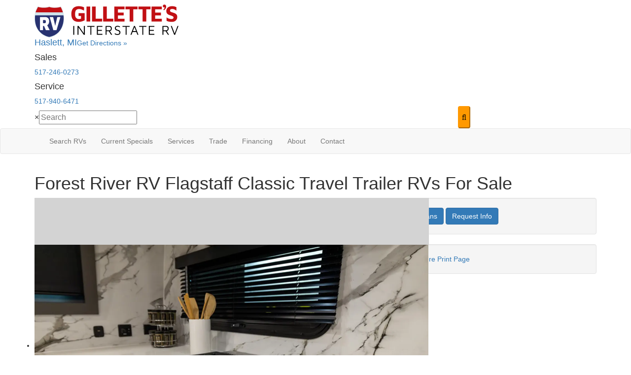

--- FILE ---
content_type: text/html; charset=utf-8
request_url: https://www.gillettesinterstaterv.com/product-forest-river-rv/flagstaff-classic-travel-trailer
body_size: 23734
content:

<!DOCTYPE HTML>
<html lang="en" prefix="og: http://ogp.me/ns#">
<head id="head">
    <meta name="viewport" content="width=device-width, initial-scale=1.0, maximum-scale=1.0">
    <meta charset="utf-8">
    <meta name="description" content="Enjoy the comforts of home while on the road with a Forest River Flagstaff Classic fifth wheel or travel trailer! The quality craftsmanship and..."/>

        <link rel="canonical" href="https://www.gillettesinterstaterv.com/product-forest-river-rv/flagstaff-classic-travel-trailer"/>
            <meta property="og:type" content="website"/>
            <meta property="og:site_name" content="Gillette&#x27;s Interstate RV"/>
            <meta property="og:url" content="https://www.gillettesinterstaterv.com/product-forest-river-rv/flagstaff-classic-travel-trailer"/>
            <meta property="og:title" content="Forest River RV Flagstaff Classic Travel Trailer RVs For Sale"/>
            <meta property="og:description" content="Enjoy the comforts of home while on the road with a Forest River Flagstaff Classic fifth wheel or travel trailer! The quality craftsmanship and attention to detail gives you the flexibility that isn&#x27;t..."/>
            <meta property="og:image" content="https://assets.interactcp.com/interactrv/brand_photo/imgh_800x600-m0707202513474312/brand_photo_202507070147431272943766.png"/>
    <title>Forest River RV Flagstaff Classic Travel Trailer RVs For Sale</title>

    <script src="https://assets-cdn.interactcp.com/interactrv/js/common_netcore/tealium-consent.js+helpers.js.pagespeed.jc.x14P9V6YbH.js"></script><script>eval(mod_pagespeed_sMRXQjwiH8);</script>
<script>eval(mod_pagespeed_bP7e21GIIl);</script>




    <!-- Google Tag Manager -->
    <script>(function(w,d,s,l,i){w[l]=w[l]||[];w[l].push({'gtm.start':new Date().getTime(),event:'gtm.js'});var f=d.getElementsByTagName(s)[0],j=d.createElement(s),dl=l!='dataLayer'?'&l='+l:'';j.async=true;j.src='https://www.googletagmanager.com/gtm.js?id='+i+dl;f.parentNode.insertBefore(j,f);})(window,document,'script','dataLayer','GTM-KPGQN7W');</script>
    <!-- end Google Tag Manager -->

        <link href="https://assets-cdn.interactcp.com/interactrv/css/common/ds-global.css,qversion=1.130.106.0.pagespeed.ce.xk_-o-vb6O.css" type="text/css" rel="stylesheet"/>
    <link rel="stylesheet" type="text/css" href="https://assets.interactcp.com/interactrv/css/fontawesome/css/all.min.css.pagespeed.ce.AMPg4qa4Wl.css"/>
    
<link rel="stylesheet" href="//maxcdn.bootstrapcdn.com/bootstrap/3.3.6/css/bootstrap.min.css"/>

<link rel="stylesheet" type="text/css" href="//assets.interactcp.com/gillettesinterstaterv/css/225543_default.css+225543_client.css.pagespeed.cc.j4fKmxCMik.css"/>

<link rel="preconnect" href="https://fonts.googleapis.com">
<link rel="preconnect" href="https://fonts.gstatic.com" crossorigin>
<link href="https://fonts.googleapis.com/css2?family=Inter:ital,opsz,wght@0,14..32,100..900;1,14..32,100..900&family=Maven+Pro:wght@400..900&family=Montserrat:ital,wght@0,100..900;1,100..900&display=swap" rel="stylesheet">



<script src="//ajax.googleapis.com/ajax/libs/jquery/1.8.3/jquery.min.js" type="text/javascript"></script> 

<link rel="apple-touch-icon-precomposed" sizes="57x57" href="//www.gillettesinterstaterv.com/gillettesinterstaterv/images/gillettesinterstaterv/favicon/apple-touch-icon-57x57.png"/>
<link rel="apple-touch-icon-precomposed" sizes="114x114" href="//www.gillettesinterstaterv.com/gillettesinterstaterv/images/gillettesinterstaterv/favicon/apple-touch-icon-114x114.png"/>
<link rel="apple-touch-icon-precomposed" sizes="72x72" href="//www.gillettesinterstaterv.com/gillettesinterstaterv/images/gillettesinterstaterv/favicon/apple-touch-icon-72x72.png"/>
<link rel="apple-touch-icon-precomposed" sizes="144x144" href="//www.gillettesinterstaterv.com/gillettesinterstaterv/images/gillettesinterstaterv/favicon/apple-touch-icon-144x144.png"/>
<link rel="apple-touch-icon-precomposed" sizes="120x120" href="//www.gillettesinterstaterv.com/gillettesinterstaterv/images/gillettesinterstaterv/favicon/apple-touch-icon-120x120.png"/>
<link rel="apple-touch-icon-precomposed" sizes="152x152" href="//www.gillettesinterstaterv.com/gillettesinterstaterv/images/gillettesinterstaterv/favicon/apple-touch-icon-152x152.png"/>
<link rel="icon" type="image/png" href="//www.gillettesinterstaterv.com/gillettesinterstaterv/images/gillettesinterstaterv/favicon/favicon-32x32.png" sizes="32x32"/>
<link rel="icon" type="image/png" href="//www.gillettesinterstaterv.com/gillettesinterstaterv/images/gillettesinterstaterv/favicon/favicon-16x16.png" sizes="16x16"/>
<meta name="application-name" content="www.gillettesinterstaterv.com - Haslett MI Dealer"/>
<meta name="msapplication-TileColor" content="#FFFFFF"/>
<meta name="msapplication-TileImage" content="//assets.interactcp.com/gillettesinterstaterv/images/gillettesinterstaterv/favicon/mstile-144x144.png"/>
<meta property="og:image" content="https://assets.interactcp.com/gillettesinterstaterv/images/facebook-banner.jpg"/>

<meta name="google-site-verification" content="cX_qCqK9C-XsuuqTvLyDKtZuuWLF9iinvfSh_RtH-dI"/>

<meta name="google-site-verification" content="kL8Liic3Xp4yuQmSpEj0uRj39WEDou31UmUDPrf5Sx8"/>

<meta name="google-site-verification" content="VuKVDAEjsZCXHBC_zdMdjMa8PlqqlkcT0-miFBJK0Ng"/>

<meta name="google-site-verification" content="nkfrMRvGvUVYxT2Qqj5DK-0rP6vyLGKOfTNFxMUDaTw"/>

<!-- Google Tag Manager -->
<script>(function(w,d,s,l,i){w[l]=w[l]||[];w[l].push({'gtm.start':new Date().getTime(),event:'gtm.js'});var f=d.getElementsByTagName(s)[0],j=d.createElement(s),dl=l!='dataLayer'?'&l='+l:'';j.async=true;j.src='https://www.googletagmanager.com/gtm.js?id='+i+dl;f.parentNode.insertBefore(j,f);})(window,document,'script','dataLayer','GTM-T7XSV25K');</script>
<!-- End Google Tag Manager -->

<meta name="msvalidate.01" content="EEBD046F8FF55429653D9FD32EDF75DC"/>

<!-- Google Tag Manager -->
<script>(function(w,d,s,l,i){w[l]=w[l]||[];w[l].push({'gtm.start':new Date().getTime(),event:'gtm.js'});var f=d.getElementsByTagName(s)[0],j=d.createElement(s),dl=l!='dataLayer'?'&l='+l:'';j.async=true;j.src='https://www.googletagmanager.com/gtm.js?id='+i+dl;f.parentNode.insertBefore(j,f);})(window,document,'script','dataLayer','GTM-KBRLPC6Q');</script>
<!-- End Google Tag Manager -->

<!-- Google Tag Manager -->
<script>(function(w,d,s,l,i){w[l]=w[l]||[];w[l].push({'gtm.start':new Date().getTime(),event:'gtm.js'});var f=d.getElementsByTagName(s)[0],j=d.createElement(s),dl=l!='dataLayer'?'&l='+l:'';j.async=true;j.src='https://www.googletagmanager.com/gtm.js?id='+i+dl;f.parentNode.insertBefore(j,f);})(window,document,'script','dataLayer','GTM-TNBJ3R5M');</script>
<!-- End Google Tag Manager -->

<!--<script type="text/javascript" src="https://cdn.customerconnections.io/Script/Script/4395fb45077646468f1378b1b34057e4" defer></script>-->
<style>
  #main { background: #fff; }
</style>

<script src="https://assets-cdn.interactcp.com/interactrv/js/common_netcore/irvGallery.js+detailMedia.js+jquery.supplemental.js.pagespeed.jc.Brhv96cwUe.js"></script><script>eval(mod_pagespeed_Ty2ihDKNrA);</script><script>eval(mod_pagespeed_rxoDn4R8V5);</script>

    <link rel="stylesheet" type="text/css" href="https://assets.interactcp.com/interactrv/css/common/jquery.typeahead.css.pagespeed.ce.ZQp5u2EVpV.css"/>

    <script>eval(mod_pagespeed_afCjovV4Bj);</script>
<script type="text/javascript" src="https://assets.interactcp.com/gillettesinterstaterv/js/site.js.pagespeed.jm.y3MIjSgKu2.js"></script>

    
    <!-- For ContactAtOnce chat referrer tracking -->
    <script type="text/javascript">$(function(){if(window.lpTag!==undefined&&window.lpTag.vars!==undefined){lpTag.vars.push([{'name':'referrer','value':'gillettesinterstaterv.com'}]);}});</script>

<script type="text/javascript">(function(){var regEx=/(?:(?:(?:(?:\d{1,2})(?:[-\.\s]))?)?(?:(?:\((?:\d{3})\))|(?:\d{3}))(?:[-\.\s])(?:\d{3})(?:[-\.\s])(?:\d{4}))|(tel:\d{10})/g;var regExParts=["(?:(?:(?:(?:\\d{1,2})(?:[-\\.\\s]))?)?(?:(?:\\((?:",")\\))|(?:","))(?:[-\\.\\s])(?:",")(?:[-\\.\\s])(?:","))|(tel:",")"];var escapeRegExp=function(str){return str.replace(/([.*+?^${}()|\[\]\/\\])/g,"\\$1");};$.fn.getPhoneNumbers=function(){var numbers=[];$(this).find(":not(iframe):not(input):not(select):not(textarea):not(.no-phone-tracking)").contents().filter(function(){return this.nodeType!=1;}).each(function(){var matches=$(this).text().match(regEx);if(matches!==null){for(var i=0;i<matches.length;i++){var match=matches[i];if(match.indexOf('tel:')===0){match=match.substring(4);}if(numbers.indexOf(match)===-1){numbers.push(match);}}}});return numbers;};var specificTrackingNumbers=[];var phoneTrackingApplied=false;var setByLeadTracking=false;$.fn.setPhoneTrackingNumber=function(number,filter,leadTracking){if(setByLeadTracking&&!leadTracking){return;}if(number!==undefined&&number!==''){console.log("Phone Tracking: Tracking number set. New Number: "+number+"; Filter: "+filter+"; Lead Tracking: "+leadTracking);specificTrackingNumbers.push({newNum:number,filter:filter});if(phoneTrackingApplied===true){applyPhoneTracking($(document),number,filter);}}};var applyPhoneTracking=function($el,number,filter){var find;if(filter===undefined||filter===null||filter===''){console.log('Phone Tracking: Applying phone tracking: '+number);find=regEx;}else{var phoneFilter=filter;if(filter.indexOf('{')===0){var filterObj=JSON.parse(filter);phoneFilter=filterObj.phone;}var phoneDigits=phoneFilter.replace(/\D+/g,'');if(phoneDigits.length===10){console.log('Phone Tracking: Replacing "'+filter+'" with "'+number+'"');var customRegex=regExParts[0]+phoneDigits.substring(0,3)+regExParts[1]+phoneDigits.substring(0,3)+regExParts[2]+phoneDigits.substring(3,6)+regExParts[3]+phoneDigits.substring(6,10)+regExParts[4]+phoneDigits+regExParts[5];find=new RegExp(customRegex,"g");}else{console.log('Phone Tracking: Replacing "'+filter+'" with "'+number+'"');find=new RegExp(escapeRegExp(filter),"g");}}var regExNumberReplacer=function(val){return val.indexOf('tel:')===0?'tel:'+number.replace(/-/g,''):number;};$el.find(":not(iframe):not(input):not(select):not(textarea):not(.no-phone-tracking)").contents().filter(function(){return this.nodeType!=1;}).each(function(){var $this=$(this);var output=$this.text().replace(find,regExNumberReplacer);if(output!=$this.text()){var parent=$this.parent('a');$this.wrap("<p></p>").parent('p').html(output).contents().unwrap();if(parent.length){if(parent.attr("href")!==undefined){parent.attr("href",parent.attr("href").replace(find,regExNumberReplacer));}if(parent.attr("title")!==undefined){parent.attr("title",parent.attr("title").replace(find,regExNumberReplacer));}};}});};$.fn.applyPhoneTracking=function(){var $this=$(this);for(var i=0;i<specificTrackingNumbers.length;i++){applyPhoneTracking($this,specificTrackingNumbers[i].newNum,specificTrackingNumbers[i].filter);}return this;};$(function(){$(document).applyPhoneTracking();phoneTrackingApplied=true;console.log("Phone Tracking: $(document).applyPhoneTracking() was called");});})();</script>

</head>
<body id="page-225573" data-content-id="225573" data-tealium_ga4id="G-40BTMP3DFN" data-tealium_profile="ignite-marketing" data-dealer-name="Gillette&#x27;s Interstate RV" data-dealer-siteid="905" data-dealer-accountid="501" data-dealer-city="Haslett" data-dealer-state="MI" data-dealer-zip="48840" data-dealer-phone="517-339-8271" data-dealer-account-type="L5Client" class="


">
    <div id="fb-root"></div>
    <!-- Google Tag Manager (noscript) -->
    <noscript>
        <iframe src="https://www.googletagmanager.com/ns.html?id=GTM-KPGQN7W" height="0" width="0" style="display:none;visibility:hidden"></iframe>
    </noscript>
    <!-- end Google Tag Manager (noscript) -->

    




<!-- Google Tag Manager (noscript) --><noscript><iframe src="https://www.googletagmanager.com/ns.html?id=GTM-TNBJ3R5M" height="0" width="0" style="display:none;visibility:hidden"></iframe></noscript><!-- End Google Tag Manager (noscript) --> <a href="#main" class="sr-only">Skip to main content</a><header id="site-header">
<div class="container">
<div class="logo"><a href="/"><img src="https://assets-cdn.interactcp.com/gillettesinterstaterv/images/gillettesinterstaterv/logo-25.png,qmodified=0502202514281647.pagespeed.ce.VP3ipBOzr-.png" alt="Gillette&#39;s Interstate RV" data-assetid="52993703"></a></div>
<div class="header-container">
<div class="container-contact">
<div><a href="/contact-us" title="Get Directions"><span class="h4">Haslett, MI</span><span class="subtitle">Get Directions »</span></a></div>
<div>
<h4>Sales</h4>
<a class="phone" href="tel:517-246-0273" title="517-246-0273">517-246-0273</a></div>
<div>
<h4>Service</h4>
<a class="phone" href="tel:517-940-6471">517-940-6471</a></div>
<div class="irv-keyword-search-in-header">
<div class="irv-keyword-search-wrapper">
<div class="irv-keyword-search">


<form id="form-keywordSearch-e2844517-4903-4e39-a695-0fc13b6528e6" name="form-keywordSearch">
    <div class="typeahead__container">
        <div class="typeahead__field">
            <div class="typeahead__query">
                <input class="keyword-search" name="keywordSearch[query]" placeholder="Search" autocomplete="off" data-autoSubmitThreshold="1">
            </div>
            <div class="typeahead__button">
                <button type="button">
                    <i class="typeahead__search-icon"></i>
                </button>
            </div>
        </div>
    </div>
</form>

<script>
    $(function () {
        $('#form-keywordSearch-e2844517-4903-4e39-a695-0fc13b6528e6 .keyword-search').on('keydown', function (e) {
            if (e.key === 'Enter' || e.keyCode === 13) {
				onKeywordSearchSubmit(e);
            }
        });

		$('#form-keywordSearch-e2844517-4903-4e39-a695-0fc13b6528e6 .typeahead__button').on('click', function (e) {
			onKeywordSearchSubmit(e);
        });

        $.typeahead({
            input: '#form-keywordSearch-e2844517-4903-4e39-a695-0fc13b6528e6 .keyword-search',
            minLength: 0,
            maxItem: 9,
            maxItemPerGroup: 8,
            hint: true,
            searchOnFocus: false,
            blurOnTab: false,
            // item: The matched item (object)
            // displayKey: The matched item display key (string)
            // return undefined to skip to next item
            // return false to attempt the matching function on the next displayKey
            // return true to add the item to the result list
            // return item object to modify the item and add it to the result list
            matcher: function (item, displayKey) {
                if (item.mode === 'single') {
                    if (window.Typeahead["#form-keywordSearch-e2844517-4903-4e39-a695-0fc13b6528e6 .keyword-search"].items.find(x => x.filter === item.filter)) {
                        return undefined;
                    }
                }

                return true;
            },
            multiselect: {
                limit: 10,
                limitTemplate: 'You can\'t select more than 10 search terms',
                matchOn: ["name"],
                cancelOnBackspace: true
            },
            templateValue: "{{name}}",
            display: ["name"],
            emptyTemplate: 'No result for {{query}}',
            group: true,
            groupOrder: ["keywords", "stocknumber"],
            source: {
                keywords: {
                    data: function () {
                        var deferred = $.Deferred();

                        var cacheItem = window.localStorage.getItem('KeywordSearchTypeaheadCache');
                        if (cacheItem != null) {
                            cacheItem = JSON.parse(cacheItem);
                            if (new Date(cacheItem.expiration) > new Date()) {
                                deferred.resolve(cacheItem.data);
                                return deferred;
                            }
                        }

                        $.get("/rebraco/DataNugget/KeywordSearchTypeahead?accountId=501", function (data) {
                            if (Array.isArray(data)) {
                                var expiration = new Date();
                                expiration.setTime(expiration.getTime() + (4 * 60 * 60 * 1000)); // 4 hours
                                var cacheItem = { data: data, expiration: expiration };
                                window.localStorage.setItem('KeywordSearchTypeaheadCache', JSON.stringify(cacheItem));
                                deferred.resolve(data);
                            } else {
                                deferred.reject("Invalid data.");
                            }
                        });

                        return deferred;
                    }
                },
                stocknumber: {
                    data: []
                }
            },
            callback: {
                onSearch: function (node, query) {
                    // add a stock number item at the end if a stock number hasn't already been selected
                    if (!window.Typeahead["#form-keywordSearch-e2844517-4903-4e39-a695-0fc13b6528e6 .keyword-search"].items.find(x => x.group === 'stocknumber')) {
                        // clear previous stock number source item
                        window.Typeahead["#form-keywordSearch-e2844517-4903-4e39-a695-0fc13b6528e6 .keyword-search"].source.stocknumber.length = 0;

                        // only if not exact match for something else
                        if (!window.Typeahead["#form-keywordSearch-e2844517-4903-4e39-a695-0fc13b6528e6 .keyword-search"].source.keywords.find(x => x.name.toLowerCase() === query.toLowerCase())) {
                            window.Typeahead["#form-keywordSearch-e2844517-4903-4e39-a695-0fc13b6528e6 .keyword-search"].source.stocknumber.push({
                                filter: "stocknumber",
                                filterValues: query,
                                group: "stocknumber",
                                name: 'Show all results for ' + query,
                                sortOrder: 1
                            });
                        }
                    }
                },
                onClickAfter: function (node, a, item, event) {
                    var autoSubmitThreshold = $(node).attr('data-autoSubmitThreshold');
                    if (autoSubmitThreshold > 0 && window.Typeahead['#form-keywordSearch-e2844517-4903-4e39-a695-0fc13b6528e6 .keyword-search'].items.length >= autoSubmitThreshold) {
                        $(node).closest('form').submit();
                    }
                },
                onSubmit: function (node, form, items, event) {
                    event.preventDefault();

                    var qs = {};
                    for (var i = 0; i < items.length; i++) {
                        var fullFilter = items[i].filter;
                        var fullFilterValues = items[i].filterValues;
                        var filters = fullFilter.split('~~');
                        var filterValueSets = fullFilterValues.split('~~');
                        for (var j = 0; j < filters.length; j++) {
                            var currFilter = filters[j];
                            var currFilterValues = filterValueSets[j];

                            if (qs[currFilter] === undefined) {
                                qs[currFilter] = currFilterValues;
                            }
                            else {
                                qs[currFilter] = combineFilterVals(qs[currFilter], currFilterValues);
                            }
                        }
                    }

                    // always set s to true so results are shown even if CMS "Search Mode" setting is enabled
                    qs["s"] = "true";

                    var builtQs = $.param(qs);
                    location.href = "/rv-search?" + builtQs;
                }
            }
        });

		function onKeywordSearchSubmit(e) {
			e.preventDefault();
			e.stopImmediatePropagation();
			e.stopPropagation();

			var query = $('#form-keywordSearch-e2844517-4903-4e39-a695-0fc13b6528e6 .keyword-search').val().trim();
			if (query.length) {
				var exactMatchIndex = window.Typeahead["#form-keywordSearch-e2844517-4903-4e39-a695-0fc13b6528e6 .keyword-search"].result.findIndex(x => x.name.toLowerCase() === query.toLowerCase());
				var hintIndex = exactMatchIndex !== -1 ? exactMatchIndex : (window.Typeahead["#form-keywordSearch-e2844517-4903-4e39-a695-0fc13b6528e6 .keyword-search"].hintIndex ?? 0); // default to first item in the list if no hint
				$('#form-keywordSearch-e2844517-4903-4e39-a695-0fc13b6528e6 li.typeahead__item[data-index=' + hintIndex + ']').click();
			}
			else {
				$('#form-keywordSearch-e2844517-4903-4e39-a695-0fc13b6528e6').submit();
			}
		}

        function arrayUnique(array) {
            var a = array.concat();
            for (var i = 0; i < a.length; ++i) {
                for (var j = i + 1; j < a.length; ++j) {
                    if (a[i] === a[j])
                        a.splice(j--, 1);
                }
            }

            return a;
        }

        function combineFilterVals(vals1, vals2) {
            vals1 = vals1.split(',');
            vals2 = vals2.split(',');
            return arrayUnique(vals1.concat(vals2)).join(',');
        }
    });
</script>
</div>
</div>
<div class="visible-xs visible-sm text-or-standard-search"><span>OR</span></div>
</div>
</div>
<div class="visible-print pull-right print-contact-info">517-339-8271<br>www.gillettesinterstaterv.com</div>
</div>
</div>
</header><!-- /#site-header --><nav id="main-nav" class="navbar navbar-justified navbar-default" role="navigation">
<div class="container">
<div class="navbar-header btn-group visible-xs visible-sm"><button type="button" class="btn btn-primary pull-left" data-toggle="collapse" data-target=".navbar-collapse"><span class="sr-only">Toggle navigation</span> <i class="fa fa-bars"></i> Menu</button> <a class="btn btn-primary pull-right" href="/contact-us"><span class="sr-only">Contact Us</span><i class="fa fa-phone"></i> Contact</a> <button type="button" class="btn btn-primary pull-right" data-toggle="collapse" data-target=".top-search"> <span class="sr-only">RV Search</span><i class="fa fa-search"></i> Search</button></div>
<div class="collapse navbar-collapse">


<ul class="nav navbar-nav">
<li class="dropdown"><a data-toggle="dropdown" href="#">Search RVs <i class="fa fa-caret-down" aria-hidden="true"></i></a><b data-toggle="dropdown"><i class="fa fa-plus" aria-hidden="true"></i></b>
<ul class="dropdown-menu">
<li><a href="/rv-search">Search All</a></li>
<li><a href="/new-rvs-for-sale">New</a></li>
<li><a href="/used-rvs-for-sale">Pre-Owned</a></li>
<li><a href="/shopper-guide">Shopper Guide</a></li>
<li><a href="/build-your-rv">RV Builder</a></li>
</ul>
</li>
<li class="dropdown"><a data-toggle="dropdown" href="#">Current Specials <i class="fa fa-caret-down" aria-hidden="true"></i></a><b data-toggle="dropdown"><i class="fa fa-plus" aria-hidden="true"></i></b>
<ul class="dropdown-menu">
<li><a href="/rv-specials">"Home Field Advantage" RV Deals</a></li>
</ul>
</li>
<li class="dropdown"><a data-toggle="dropdown" href="#">Services <i class="fa fa-caret-down" aria-hidden="true"></i></a><b data-toggle="dropdown"><i class="fa fa-plus" aria-hidden="true"></i></b>
<ul class="dropdown-menu">
<li><a href="/rv-service">Service Department</a></li>
<li><a href="/rv-parts">Parts Department</a></li>
<li><a href="/rv-delivery-services">RV Delivery Services</a></li>
<li><a href="/tow-guides">Towing Guides</a></li>
</ul>
</li>
<li><a href="/contact-us-trade-ins">Trade</a></li>
<li class="dropdown"><a data-toggle="dropdown" href="#">Financing <i class="fa fa-caret-down" aria-hidden="true"></i></a><b data-toggle="dropdown"><i class="fa fa-plus" aria-hidden="true"></i></b>
<ul class="dropdown-menu">
<li><a href="/rv-financing">Apply for Financing</a></li>
<li><a href="/payment-calculator">Payment Calculator</a></li>
</ul>
</li>
<li class="dropdown"><a data-toggle="dropdown" href="#">About <i class="fa fa-caret-down" aria-hidden="true"></i></a><b data-toggle="dropdown"><i class="fa fa-plus" aria-hidden="true"></i></b>
<ul class="dropdown-menu">
<li><a href="/about-us">About Us</a></li>
<li><a href="/our-staff">Our Team</a></li>
<li><a href="/careers">Careers</a></li>
<li><a href="/testimonials">Testimonials</a></li>
<li><a href="/submit-testimonial">Review Us</a></li>
<li><a href="/blog">Read Our Blog</a></li>
</ul>
</li>
<li><a href="/contact-us">Contact</a></li>
</ul>
</div>
</div>
</nav><!-- /.navbar-header -->
<div id="top-search-container">
<div class="container">
<div class="collapse top-search"><span class="h2 heading">RV Search</span>
    <div role="form" id="topSearchForm" class="SearchPanel form-inline">





<div class="form-group SearchRow StockNumberWrapper"><label for="SearchStockNumber">Stock # or Model</label><input name="stockNumber" type="text" id="SearchStockNumber" class="form-control SearchStockNumber" placeholder="Stock # or Model"/></div>


<div class="form-group SearchRow ConditionWrapper"><label for="condition">New or Used</label><select id="condition" class="form-control condition" name="condition">
<option value="">New and Used</option>
<option value="1">New Only</option>
<option value="0">Used Only</option>
</select></div>


<div class="form-group SearchRow TypesWrapper"><label for="types">RV Type</label>


        <select name="types" id="types" class="form-control DropDownList types" autocomplete="off">

<option value="" selected="selected" data-sort="1">All Types</option>
<option value="1" data-sort="2">A-Frames</option>
<option value="3" data-sort="2">Destination Trailer</option>
<option value="4" data-sort="2">Expandable</option>
<option value="5" data-sort="2">Fifth Wheel</option>
<option value="7" data-sort="2">Folding Pop-Up Camper</option>
<option value="97" data-sort="2">Golf Cart</option>
<option value="169" data-sort="2">Motor Home  Mega C - Diesel</option>
<option value="9" data-sort="2">Motor Home Class A</option>
<option value="10" data-sort="2">Motor Home Class A - Diesel</option>
<option value="11" data-sort="2">Motor Home Class A - Diesel - Toy Hauler</option>
<option value="12" data-sort="2">Motor Home Class A - Toy Hauler</option>
<option value="13" data-sort="2">Motor Home Class B</option>
<option value="116" data-sort="2">Motor Home Class B - Diesel</option>
<option value="14" data-sort="2">Motor Home Class B+</option>
<option value="15" data-sort="2">Motor Home Class B+ - Diesel</option>
<option value="16" data-sort="2">Motor Home Class C</option>
<option value="20" data-sort="2">Motor Home Class C +</option>
<option value="17" data-sort="2">Motor Home Class C - Diesel</option>
<option value="18" data-sort="2">Motor Home Class C - Diesel - Toy Hauler</option>
<option value="19" data-sort="2">Motor Home Class C - Toy hauler</option>
<option value="21" data-sort="2">Motor Home Super C</option>
<option value="95" data-sort="2">Motor Home Super C - Diesel</option>
<option value="119" data-sort="2">Motor Home Super C - Diesel - Toy Hauler</option>
<option value="94" data-sort="2">Other</option>
<option value="22" data-sort="2">Park Models</option>
<option value="23" data-sort="2">Park Trailer</option>
<option value="102" data-sort="2">Teardrop Trailer</option>
<option value="25" data-sort="2">Toy Hauler Expandable</option>
<option value="26" data-sort="2">Toy Hauler Fifth Wheel</option>
<option value="28" data-sort="2">Toy Hauler Travel Trailer</option>
<option value="29" data-sort="2">Travel Trailer</option>
<option value="30" data-sort="2">Truck Camper</option>
<option value="117" data-sort="2">Van</option>
        </select>

</div>


<div class="form-group SearchRow BrandsWrapper"><label for="Brand">Brand</label>


        <select name="Brand" id="Brand" class="form-control DropDownList Brand" autocomplete="off">

<option value="" selected="selected">All Brands</option>
<option value="Arcadia">Arcadia</option>
<option value="Arcadia Select">Arcadia Select</option>
<option value="Arcadia Super Lite">Arcadia Super Lite</option>
<option value="Bullet Crossfire">Bullet Crossfire</option>
<option value="Catalina Summit Series 8">Catalina Summit Series 8</option>
<option value="Cedar Creek">Cedar Creek</option>
<option value="Cedar Creek Cottage">Cedar Creek Cottage</option>
<option value="Cedar Creek Experience">Cedar Creek Experience</option>
<option value="Chaparral">Chaparral</option>
<option value="Chaparral Lite">Chaparral Lite</option>
<option value="Cherokee Alpha Wolf">Cherokee Alpha Wolf</option>
<option value="Cherokee Arctic Wolf Suite">Cherokee Arctic Wolf Suite</option>
<option value="Clipper Camping Trailers">Clipper Camping Trailers</option>
<option value="Compact">Compact</option>
<option value="Eagle">Eagle</option>
<option value="Eagle HT">Eagle HT</option>
<option value="Eagle SLE">Eagle SLE</option>
<option value="Flagstaff Classic">Flagstaff Classic</option>
<option value="Flagstaff E-Pro">Flagstaff E-Pro</option>
<option value="Flagstaff High Wall">Flagstaff High Wall</option>
<option value="Flagstaff Limited Series">Flagstaff Limited Series</option>
<option value="Flagstaff MAC Series">Flagstaff MAC Series</option>
<option value="Flagstaff Micro Lite">Flagstaff Micro Lite</option>
<option value="Flagstaff OTG">Flagstaff OTG</option>
<option value="Flagstaff SE">Flagstaff SE</option>
<option value="Flagstaff Shamrock">Flagstaff Shamrock</option>
<option value="Flagstaff Super Lite">Flagstaff Super Lite</option>
<option value="Freedom Express Select">Freedom Express Select</option>
<option value="Freedom Express Ultra Lite">Freedom Express Ultra Lite</option>
<option value="Freelander">Freelander</option>
<option value="Greyhawk">Greyhawk</option>
<option value="Jay Feather">Jay Feather</option>
<option value="Jay Feather Air">Jay Feather Air</option>
<option value="Jay Feather Air SL">Jay Feather Air SL</option>
<option value="Jay Feather Micro">Jay Feather Micro</option>
<option value="Jay Feather SL">Jay Feather SL</option>
<option value="Jay Flight">Jay Flight</option>
<option value="Jay Flight Bungalow">Jay Flight Bungalow</option>
<option value="Jay Flight SLX">Jay Flight SLX</option>
<option value="Kodiak">Kodiak</option>
<option value="Leprechaun">Leprechaun</option>
<option value="Melbourne">Melbourne</option>
<option value="No Boundaries">No Boundaries</option>
<option value="North Point">North Point</option>
<option value="Outback Ultra Lite">Outback Ultra Lite</option>
<option value="Overland Series">Overland Series</option>
<option value="Pinnacle">Pinnacle</option>
<option value="Redhawk">Redhawk</option>
<option value="Redhawk SE">Redhawk SE</option>
<option value="Salem">Salem</option>
<option value="Salem Cruise Lite">Salem Cruise Lite</option>
<option value="Salem FSX">Salem FSX</option>
<option value="Salem Grand Villa">Salem Grand Villa</option>
<option value="Sandpiper">Sandpiper</option>
<option value="Sandpiper Destination Trailers">Sandpiper Destination Trailers</option>
<option value="Sandpiper Luxury">Sandpiper Luxury</option>
<option value="Seismic">Seismic</option>
<option value="Shadow Cruiser">Shadow Cruiser</option>
<option value="Sprout">Sprout</option>
<option value="Standard">Standard</option>
<option value="Swift">Swift</option>
<option value="XLR Boost">XLR Boost</option>
<option value="XLR Hyper Lite">XLR Hyper Lite</option>
<option value="XLR Nitro">XLR Nitro</option>
        </select>

</div>
        <button type="submit" name="SearchButton" class="btn btn-primary SearchButton ">Search</button>


        <div class="clearBoth"></div>

    </div>
<script type="text/javascript">$(function(){$('#topSearchForm').find('.SearchButton').click(function(e){e.preventDefault();var tmpSearchValues=$('#topSearchForm').find(':input').serializeArray();if(($('#topSearchForm [name="keyword"]').val()||'')!==''){var searchWrapper=$('#topSearchForm');var query=$.map(searchWrapper.find('input').filter(function(){return $(this).val()!=='';}),function(x){return $(x).val();}).join(" ");query+=$.map(searchWrapper.find('option[value!=]:selected'),function(x){return' '+$(x).text();});window.location='/keyword-search?q='+encodeURIComponent(query);return;}var searchValMap={};for(var i=0;i<tmpSearchValues.length;i++){var tmpSearchName=tmpSearchValues[i].name.toLowerCase();if(searchValMap[tmpSearchName]!==undefined&&searchValMap[tmpSearchName]!==''){searchValMap[tmpSearchName]+=","+tmpSearchValues[i].value;}else{searchValMap[tmpSearchName]=tmpSearchValues[i].value;}}var searchValues=[];for(var param in searchValMap){searchValues.push({name:param,value:searchValMap[param]});}var targetPage='/rv-search';var qMark=window.location.href.indexOf('?');var currentPage=qMark>-1?window.location.href.substring(0,qMark):window.location.href;currentPage='/'+currentPage.replace(/^(?:\/\/|[^\/]+)*\//,"");var qsValues;if($('.ajax-unit-list').length){qsValues=$('.ajax-unit-list').ajaxUnitList('getCurrentOpts');}else{qsValues=getUrlVars();if(qsValues!==undefined&&qsValues!==null){qsValues.length=0;}}if(currentPage===targetPage&&qsValues!==undefined&&qsValues!==null){var newQsValues={};for(var prop in qsValues){newQsValues[prop.toLowerCase()]=qsValues[prop];}qsValues=newQsValues;delete qsValues['page'];delete qsValues['s'];for(var param in qsValues){if($('#topSearchForm').find(':input').filter(function(){return $(this).attr("name").toLowerCase()===param;}).length){delete qsValues[param];}}for(var i=0;i<searchValues.length;i++){if(searchValues[i].value!==''){qsValues[searchValues[i].name]=searchValues[i].value;}}var qsArray=[];for(var param in qsValues){qsArray.push({name:param,value:qsValues[param]});}var qs=$.param(qsArray);window.location="/rv-search?s=true"+(qs!==""?"&"+qs:"");}else{var qs=$.param($.grep(searchValues,function(x){return x.value!=='';}));window.location="/rv-search?s=true"+(qs!==""?"&"+qs:"");}return false;});$("#topSearchForm input[type=checkbox]").change(function(){$('#topSearchForm').find('.SearchButton').click();});$('.Brand option, .Manufacturer option, [name="Brand"], [name="Manufacturer"]').each(function(i,el){var $this=$(this);if($this&&$this.val()){$this.val($this.val().toLowerCase().trim());}});$("#topSearchForm input, #topSearchForm select").change(function(){if($(this).val()!==''){$(this).addClass("value-modified");}else{$(this).removeClass("value-modified");}});var data=getUrlVars();if(data!=null){var newQsValues={};for(var prop in data){newQsValues[prop.toLowerCase()]=!isNaN(parseInt(prop,10))?data[prop].toLowerCase():data[prop];}data=newQsValues;if(data["brand"]!==undefined){data["brand"]=data["brand"].toLowerCase().trim();}if(data["manufacturer"]!==undefined){data["manufacturer"]=data["manufacturer"].toLowerCase().trim();}$.each(data,function(key,val){if(data[val]===undefined){return;}var mVals=data[val].indexOf(',')!==-1?mVals=data[val].split(','):null;$('#topSearchForm :input').filter(function(){return $(this).attr("name").toLowerCase()===val;}).each(function(index,el){if($(el).is(":checkbox")||$(el).is(":radio")){if(mVals!=null){if($.inArray($(el).val(),mVals)!==-1){$(el).attr("checked","checked");$(el).addClass("value-modified");}}else if($(el).val()===data[val]){$(el).attr("checked","checked");$(el).addClass("value-modified");}}else{$(el).val(data[val]);if(data[val]!=''&&$(el).val()===data[val]){$(el).addClass("value-modified");}}});});}});</script>

</div>
</div>
</div>
<!-- /#top-search-container -->
<div class="
container

">
    <div id="mainContainer" class="row">
        <section id="main" class="col-xs-12 col-xl-10 col-xl-offset-1
">
            
    <div class="pageContent">
        
            <div class="DetailPanel LibraryDetail" data-product-group="System.Collections.Generic.List`1[Interact.Eos.ProductGroup].FirstOrDefault(x => x.Id == productType.ProductGroup)?.Description" data-product-group-id="1" data-mfg="Forest River RV" data-mfg-id="1" data-product-type="Travel Trailer" data-product-type-id="29">
        <div class="Header">
            <h1>Forest River RV Flagstaff Classic Travel Trailer RVs For Sale</h1>
        </div>
        <div class="BrandInfo">
            <div class="row">
                <div class="col-md-7">
                    <div id="detailMediaPhotos" class="detailMediaPanel">
                        <div class="detailMediaPhotoPlayer">
                            <div class="detailMediaPhotoItems">
                                    <div class="sliderPrev">Previous</div>
                                    <ul class="slides cycle-slideshow" data-cycle-fx=fade data-cycle-timeout=4000 data-cycle-swipe=true data-cycle-prev=".sliderPrev" data-cycle-next=".sliderNext" data-cycle-slides="> li" data-cycle-auto-height="4:3" data-colorbox-maxwidth="700px" data-colorbox-image-width="800" data-colorbox-image-height="0">
                                            <li><a title="" href='https://assets-cdn.interactcp.com/interactrv/brand_photo/imgh_800x600-wm_gillettesinterstaterv_com-m0707202513474312/brand_photo_202507070147431272943766.png'><img llsrc='https://assets-cdn.interactcp.com/interactrv/brand_photo/imgh_800x600-wm_gillettesinterstaterv_com-m0707202513474312/brand_photo_202507070147431272943766.png' src="https://assets-cdn.interactcp.com/interactrv/images/common/white.gif.pagespeed.ce.cxKlIFOJzK.gif" alt=""/></a></li>
                                            <li><a title="" href='https://assets-cdn.interactcp.com/interactrv/brand_photo/imgh_800x600-wm_gillettesinterstaterv_com-m0707202514061469/brand_photo_202507070206146916876493.png'><img llsrc='https://assets-cdn.interactcp.com/interactrv/brand_photo/imgh_800x600-wm_gillettesinterstaterv_com-m0707202514061469/brand_photo_202507070206146916876493.png' src="https://assets-cdn.interactcp.com/interactrv/images/common/white.gif.pagespeed.ce.cxKlIFOJzK.gif" alt=""/></a></li>
                                            <li><a title="" href='https://assets-cdn.interactcp.com/interactrv/brand_photo/imgh_800x600-wm_gillettesinterstaterv_com-m0707202514061348/brand_photo_202507070206134892719341.png'><img llsrc='https://assets-cdn.interactcp.com/interactrv/brand_photo/imgh_800x600-wm_gillettesinterstaterv_com-m0707202514061348/brand_photo_202507070206134892719341.png' src="https://assets-cdn.interactcp.com/interactrv/images/common/white.gif.pagespeed.ce.cxKlIFOJzK.gif" alt=""/></a></li>
                                            <li><a title="" href='https://assets-cdn.interactcp.com/interactrv/brand_photo/imgh_800x600-wm_gillettesinterstaterv_com-m0707202514061378/brand_photo_202507070206137867536434.png'><img llsrc='https://assets-cdn.interactcp.com/interactrv/brand_photo/imgh_800x600-wm_gillettesinterstaterv_com-m0707202514061378/brand_photo_202507070206137867536434.png' src="https://assets-cdn.interactcp.com/interactrv/images/common/white.gif.pagespeed.ce.cxKlIFOJzK.gif" alt=""/></a></li>
                                            <li><a title="" href='https://assets-cdn.interactcp.com/interactrv/brand_photo/imgh_800x600-wm_gillettesinterstaterv_com-m0707202514061408/brand_photo_202507070206140824658373.png'><img llsrc='https://assets-cdn.interactcp.com/interactrv/brand_photo/imgh_800x600-wm_gillettesinterstaterv_com-m0707202514061408/brand_photo_202507070206140824658373.png' src="https://assets-cdn.interactcp.com/interactrv/images/common/white.gif.pagespeed.ce.cxKlIFOJzK.gif" alt=""/></a></li>
                                            <li><a title="" href='https://assets-cdn.interactcp.com/interactrv/brand_photo/imgh_800x600-wm_gillettesinterstaterv_com-m0707202514061552/brand_photo_202507070206155290178573.png'><img llsrc='https://assets-cdn.interactcp.com/interactrv/brand_photo/imgh_800x600-wm_gillettesinterstaterv_com-m0707202514061552/brand_photo_202507070206155290178573.png' src="https://assets-cdn.interactcp.com/interactrv/images/common/white.gif.pagespeed.ce.cxKlIFOJzK.gif" alt=""/></a></li>
                                            <li><a title="" href='https://assets-cdn.interactcp.com/interactrv/brand_photo/imgh_800x600-wm_gillettesinterstaterv_com-m0707202514061451/brand_photo_202507070206145149927125.png'><img llsrc='https://assets-cdn.interactcp.com/interactrv/brand_photo/imgh_800x600-wm_gillettesinterstaterv_com-m0707202514061451/brand_photo_202507070206145149927125.png' src="https://assets-cdn.interactcp.com/interactrv/images/common/white.gif.pagespeed.ce.cxKlIFOJzK.gif" alt=""/></a></li>
                                            <li><a title="" href='https://assets-cdn.interactcp.com/interactrv/brand_photo/imgh_800x600-wm_gillettesinterstaterv_com-m0707202514061411/brand_photo_202507070206141177781726.png'><img llsrc='https://assets-cdn.interactcp.com/interactrv/brand_photo/imgh_800x600-wm_gillettesinterstaterv_com-m0707202514061411/brand_photo_202507070206141177781726.png' src="https://assets-cdn.interactcp.com/interactrv/images/common/white.gif.pagespeed.ce.cxKlIFOJzK.gif" alt=""/></a></li>
                                            <li><a title="" href='https://assets-cdn.interactcp.com/interactrv/brand_photo/imgh_800x600-wm_gillettesinterstaterv_com-m0707202514061394/brand_photo_202507070206139464879597.png'><img llsrc='https://assets-cdn.interactcp.com/interactrv/brand_photo/imgh_800x600-wm_gillettesinterstaterv_com-m0707202514061394/brand_photo_202507070206139464879597.png' src="https://assets-cdn.interactcp.com/interactrv/images/common/white.gif.pagespeed.ce.cxKlIFOJzK.gif" alt=""/></a></li>
                                            <li><a title="" href='https://assets-cdn.interactcp.com/interactrv/brand_photo/imgh_800x600-wm_gillettesinterstaterv_com-m0707202514061306/brand_photo_202507070206130685947988.png'><img llsrc='https://assets-cdn.interactcp.com/interactrv/brand_photo/imgh_800x600-wm_gillettesinterstaterv_com-m0707202514061306/brand_photo_202507070206130685947988.png' src="https://assets-cdn.interactcp.com/interactrv/images/common/white.gif.pagespeed.ce.cxKlIFOJzK.gif" alt=""/></a></li>
                                            <li><a title="" href='https://assets-cdn.interactcp.com/interactrv/brand_photo/imgh_800x600-wm_gillettesinterstaterv_com-m0707202514061330/brand_photo_20250707020613309434810.png'><img llsrc='https://assets-cdn.interactcp.com/interactrv/brand_photo/imgh_800x600-wm_gillettesinterstaterv_com-m0707202514061330/brand_photo_20250707020613309434810.png' src="https://assets-cdn.interactcp.com/interactrv/images/common/white.gif.pagespeed.ce.cxKlIFOJzK.gif" alt=""/></a></li>
                                            <li><a title="" href='https://assets-cdn.interactcp.com/interactrv/brand_photo/imgh_800x600-wm_gillettesinterstaterv_com-m0708202511451596/brand_photo_202507081145159668247746.png'><img llsrc='https://assets-cdn.interactcp.com/interactrv/brand_photo/imgh_800x600-wm_gillettesinterstaterv_com-m0708202511451596/brand_photo_202507081145159668247746.png' src="https://assets-cdn.interactcp.com/interactrv/images/common/white.gif.pagespeed.ce.cxKlIFOJzK.gif" alt=""/></a></li>
                                            <li><a title="" href='https://assets-cdn.interactcp.com/interactrv/brand_photo/imgh_800x600-wm_gillettesinterstaterv_com-m0707202514061328/brand_photo_202507070206132875668785.png'><img llsrc='https://assets-cdn.interactcp.com/interactrv/brand_photo/imgh_800x600-wm_gillettesinterstaterv_com-m0707202514061328/brand_photo_202507070206132875668785.png' src="https://assets-cdn.interactcp.com/interactrv/images/common/white.gif.pagespeed.ce.cxKlIFOJzK.gif" alt=""/></a></li>
                                            <li><a title="" href='https://assets-cdn.interactcp.com/interactrv/brand_photo/imgh_800x600-wm_gillettesinterstaterv_com-m0707202514061364/brand_photo_202507070206136414721700.png'><img llsrc='https://assets-cdn.interactcp.com/interactrv/brand_photo/imgh_800x600-wm_gillettesinterstaterv_com-m0707202514061364/brand_photo_202507070206136414721700.png' src="https://assets-cdn.interactcp.com/interactrv/images/common/white.gif.pagespeed.ce.cxKlIFOJzK.gif" alt=""/></a></li>
                                            <li><a title="" href='https://assets-cdn.interactcp.com/interactrv/brand_photo/imgh_800x600-wm_gillettesinterstaterv_com-m0707202514061433/brand_photo_202507070206143310617639.png'><img llsrc='https://assets-cdn.interactcp.com/interactrv/brand_photo/imgh_800x600-wm_gillettesinterstaterv_com-m0707202514061433/brand_photo_202507070206143310617639.png' src="https://assets-cdn.interactcp.com/interactrv/images/common/white.gif.pagespeed.ce.cxKlIFOJzK.gif" alt=""/></a></li>
                                            <li><a title="" href='https://assets-cdn.interactcp.com/interactrv/brand_photo/imgh_800x600-wm_gillettesinterstaterv_com-m0707202514061347/brand_photo_20250707020613474364346.png'><img llsrc='https://assets-cdn.interactcp.com/interactrv/brand_photo/imgh_800x600-wm_gillettesinterstaterv_com-m0707202514061347/brand_photo_20250707020613474364346.png' src="https://assets-cdn.interactcp.com/interactrv/images/common/white.gif.pagespeed.ce.cxKlIFOJzK.gif" alt=""/></a></li>
                                            <li><a title="" href='https://assets-cdn.interactcp.com/interactrv/brand_photo/imgh_800x600-wm_gillettesinterstaterv_com-m0707202514061371/brand_photo_202507070206137183601841.png'><img llsrc='https://assets-cdn.interactcp.com/interactrv/brand_photo/imgh_800x600-wm_gillettesinterstaterv_com-m0707202514061371/brand_photo_202507070206137183601841.png' src="https://assets-cdn.interactcp.com/interactrv/images/common/white.gif.pagespeed.ce.cxKlIFOJzK.gif" alt=""/></a></li>
                                            <li><a title="" href='https://assets-cdn.interactcp.com/interactrv/brand_photo/imgh_800x600-wm_gillettesinterstaterv_com-m0707202514061243/brand_photo_202507070206124335246156.png'><img llsrc='https://assets-cdn.interactcp.com/interactrv/brand_photo/imgh_800x600-wm_gillettesinterstaterv_com-m0707202514061243/brand_photo_202507070206124335246156.png' src="https://assets-cdn.interactcp.com/interactrv/images/common/white.gif.pagespeed.ce.cxKlIFOJzK.gif" alt=""/></a></li>
                                    </ul>
                                    <div class="sliderNext">Next</div>
                            </div>
                        </div>
                    </div>
                        <span class="imageCounterWrapper"><span class="currentImageNumber">1</span> of <span class="totalImageCount">18</span></span>
                </div>
                <div class="col-md-5">
                    <div class="well well-xs Details detailActions">
                        <div class="DetailButtons">
                            <a class="btn btn-primary viewFloorplansBtn" href="#libraryDetailTabs">
                                <i class="fa fa-laptop"></i>View Floorplans
                            </a>
                            <a class="btn btn-primary request-info-btn" href="#requestInfo" rel="colorbox-inline">
                                <i class="fa fa-info-sign"></i> Request Info
                            </a>
                        </div>
                    </div>
                    <div class="well well-xs Details detailLinkActions">
                            <a class="actionLink brochure-link" href="https://assets-cdn.interactcp.com/interactrv/brand_brochure/brand_brochure_202512290457462981992560.pdf?modified=1229202516575798" rel="colorbox-iframe" target="_blank">
                                <i class="fa fa-download"></i> Factory Brochure
                            </a>
                        <a class="actionLink printLink" href="javascript:window.print()"><i class="fa fa-print"></i> Print Page</a>
                    </div>
                    
<style>
    .btn-social-share {
        margin: 0 20px 0;
        display: inline-block;
        position: relative;
    }

        .btn-social-share .btn-detail-share {
            color: #333;
            font-weight: normal;
        }

        .btn-social-share button {
            border: 0;
            background: #F2F2F2;
            border-radius: 30px;
            padding: 6px 20px 4px 20px;
            font-weight: 700;
            font-size: 12px;
        }

            .btn-social-share button:hover,
            .btn-social-share .btn-group.open .dropdown-toggle {
                background: #5CADFE;
                color: #fff;
                box-shadow: none;
            }

        .btn-social-share .dropdown-menu {
            background: white;
            margin: 0 auto;
            padding: 0 0 15px 0;
            font-size: 13px;
            line-height: 1em;
            box-shadow: none;
            left: -55px;
            top: 45px;
        }

            .btn-social-share .dropdown-menu:after, .btn-social-share .dropdown-menu:before {
                bottom: 100%;
                left: 50%;
                border: solid transparent;
                content: " ";
                height: 0;
                width: 0;
                position: absolute;
                pointer-events: none;
            }

            .btn-social-share .dropdown-menu:after {
                border-color: rgba(255, 255, 255, 0);
                border-bottom-color: #fff;
                border-width: 11px;
                margin-left: -11px;
            }

            .btn-social-share .dropdown-menu:before {
                border-color: rgba(221, 221, 221, 0);
                border-bottom-color: #ccc;
                border-width: 12px;
                margin-left: -12px;
            }

            .btn-social-share .dropdown-menu li {
                margin-bottom: 5px;
            }

        .btn-social-share li.title {
            display: block;
            font-weight: 700;
            text-transform: uppercase;
            margin: 30px 0 15px 0;
            padding-left: 25px;
        }

        .btn-social-share .dropdown-menu a {
            padding: 5px 25px;
        }

        .btn-social-share .dropdown-menu li a {
            color: #333;
        }

            .btn-social-share .dropdown-menu li a:hover {
                color: #333;
                background: #eee;
            }

        .btn-social-share .dropdown-menu i {
            background: #EBECEE;
            color: #0F53A4;
            width: 30px;
            height: 30px;
            display: inline-block;
            font-size: 16px;
            border-radius: 50%;
            text-align: center;
            line-height: 1em;
            padding-top: 8px;
            margin-right: 5px;
        }

        .btn-social-share i.fa-brands fa-facebook {
            background: #3858A1;
            color: #fff;
        }

        .btn-social-share i.fa-brands fa-x-twitter {
            background: #61A3DF;
            color: #fff;
        }

        .btn-social-share i.fa-brands fa-pinterest {
            background: #B32E0F;
            color: #fff;
        }
</style>

<div class="btn-social-share">
    <div class="btn-group">
        <button type="button" class="btn btn-default dropdown-toggle btn-detail-share" data-toggle="dropdown" aria-haspopup="true" aria-expanded="false"><i class="fa fa-share"></i> Share</button>
        <ul class="dropdown-menu">
            <li class="title">Share This RV</li>
            <li><a href="#" class="detailFbLike-link"><i class="fa-brands fa-facebook"></i> Share</a></li>
            <li><a href="#" class="detailTwitterTweet-link"><i class="fa-brands fa-x-twitter"></i> Tweet</a></li>
            <li><a href="#" class="detailPinterest-link"><i class="fa-brands fa-pinterest"></i> Pin it</a></li>
            <li><a href="#sendToFriend" rel="colorbox-inline" onclick="gtmAnalyticsEventTrack(this, 'Interactions', 'Clicked', 'Send to Friend', '3');"><i class="fa fa-envelope"></i> Send to a Friend</a></li>
            <li><a href="javascript:void(0)" data-clipboard-text="https://www.gillettesinterstaterv.com/product-forest-river-rv/flagstaff-classic-travel-trailer" class="clipboard-btn"><i class="fa fa-link"></i> Copy Link</a></li>
        </ul>
    </div>
</div>
<script>$(function(){new Clipboard('.clipboard-btn');});</script>
                </div>
            </div>
            <div class="brandDescription">
                <p>Enjoy the comforts of home while on the road with a Forest River Flagstaff Classic fifth wheel or travel trailer! The quality craftsmanship and attention to detail gives you the flexibility that isn't found in comparable products.</p>
<p> </p>
<p>Each model is suited to meet the needs of your active family with outstanding features to enhance your camping experience. There is a generous amount of storage space, so you can bring the extras along too, and you'll appreciate the complete composite wall construction and 6-sided full aluminum frame for added durability. The solid surface kitchen countertops will have you feeling right at home, along with soft close hidden hinge cabinet hinges, lino flooring in the slide outs, and many more comforts. </p>
<p> </p>
<p>Experience a comfortable camping trip in these Forest River Flagstaff Classic fifth wheels or travel trailers!</p>
            </div>
        </div>

        
        <div id="libraryDetailTabs" class="bootstrap-tabs">
            <ul>
                <li><a href="#floorplans">Floorplans (6)</a></li>
                <li><a href="#features">Features</a></li>
                <li><a href="#manuFacts">Manu-Facts</a></li>
            </ul>
            <div id="floorplans">
                
<style>
    .btn-library-virtual-tour { text-transform: uppercase; padding: 10px 20px; font-size: 15px; margin: 30px auto 20px auto; }
    .btn-library-virtual-tour img { width: 35px; margin-right: 5px; }

    .library-specs {
        max-height: 450px;
        overflow-y: auto;
        box-shadow: inset 0px -10px 10px -10px rgba(0,0,0,0.3);
    }
</style>
  
<ul class="libraryDetailList library-list-mode">
            <li id="model-832lKRL">
                <div class="row">
                    <div class="col-sm-7">
                        <div class="columnAInnerWrapper">
                            <h2 class="library-fp-title">Flagstaff Classic 832lKRL</h2>
                                <a title="Flagstaff Classic 832lKRL" href="https://assets-cdn.interactcp.com/interactrv/unit_tech_drawing/unit_tech_drawing_202507070534105934787640.png?modified=0707202517341059" class="fpImageLink" data-instock="(1 in stock)" data-model-url="/product-forest-river-rv/flagstaff-classic-travel-trailer/832lkrl">
                                    <img src="https://assets-cdn.interactcp.com/interactrv/images/common/loading-wheel.gif.pagespeed.ce.3Wt7C_XDry.gif" data-src="https://assets-cdn.interactcp.com/interactrv/unit_tech_drawing/small/unit_tech_drawing_202507070534105934787640.png,qmodified=0707202517341059.pagespeed.ce.0Xgk4ITAit.png" alt="Flagstaff Classic 832lKRL Floorplan Image" class="fpImage"/>
                                </a>
                                    <p class="text-center"><a href="#" rel="tour" data-unitid="2989264" class="btn btn-primary btn-library-virtual-tour"><img src="https://assets-cdn.interactcp.com/interactrv/images/common/360-icon-white.svg" alt=""> Take a Virtual Tour</a></p>
                            <p class="floorplanDesc">
                                Forest River Flagstaff Classic travel trailer 832IKRL highlights: Kitchen Island ... more about <a href='/product-forest-river-rv/flagstaff-classic-travel-trailer/832lkrl'>Flagstaff Classic 832lKRL</a>
                            </p>
                        </div>
                            <div class="InStockPanel">
                                <h3>
                                    Featured 832lKRL
                                </h3>
                                <ul class="inStockUnitsList">
                                        <li class="inStockUnit">
                                            <a href="/product/new-2024-forest-river-rv-flagstaff-classic-832lkrl-2350513-29">
                                                    <img src="https://assets-cdn.interactcp.com/gillettesinterstaterv/unit_photo/imgh_100x75-m1019202316391409/unit_photo_202310190439140956257510.png" alt=""/>
                                                <div class="inStockUnitTitle">New 2024 Flagstaff Classic 832lKRL</div>
                                                <ul class="inStockUnitDetails">
                                                        <li class="interiorColor"><strong>Color:</strong> <span>SEDONA-ACADIA</span></li>
                                                        <li class="location"><strong>Location:</strong> <span>Haslett, MI</span></li>
                                                    <li class="stockNumber"><strong>Stock #:</strong> <span>14869</span></li>
                                                        <li class="regPrice hide"><strong>MSRP: </strong> <span>$76,953.45</span></li>
                                                        <li class="salePrice hide"><strong>Sale Price</strong> <span>$47,990.00</span></li>
                                                </ul>
                                            </a>
                                        </li>
                                </ul>
                            </div>
                    </div>
                    <div class="col-sm-5">
                        <h3>Specifications</h3>
                        <div class="library-specs">
                            <table class="SpecsTable">
                                        <tr>
                                            <td class="SpecLabelContainer">Sleeps</td>
                                            <td class="SpecDescriptionContainer">4</td>
                                        </tr>                                                                               
                                        <tr>
                                            <td class="SpecLabelContainer">Slides</td>
                                            <td class="SpecDescriptionContainer">3</td>
                                        </tr>                                                                               
                                        <tr>
                                            <td class="SpecLabelContainer">Length</td>
                                            <td class="SpecDescriptionContainer">36 ft 8 in</td>
                                        </tr>                                                                               
                                        <tr>
                                            <td class="SpecLabelContainer">Ext Width</td>
                                            <td class="SpecDescriptionContainer">8 ft</td>
                                        </tr>                                                                               
                                        <tr>
                                            <td class="SpecLabelContainer">Ext Height</td>
                                            <td class="SpecDescriptionContainer">11 ft 7 in</td>
                                        </tr>                                                                               
                                        <tr>
                                            <td class="SpecLabelContainer">Hitch Weight</td>
                                            <td class="SpecDescriptionContainer">1375 lbs</td>
                                        </tr>                                                                               
                                        <tr>
                                            <td class="SpecLabelContainer">Dry Weight</td>
                                            <td class="SpecDescriptionContainer">9454 lbs</td>
                                        </tr>                                                                               
                                        <tr>
                                            <td class="SpecLabelContainer">Cargo Capacity</td>
                                            <td class="SpecDescriptionContainer">1921 lbs</td>
                                        </tr>                                                                               
                                        <tr>
                                            <td class="SpecLabelContainer">Fresh Water Capacity</td>
                                            <td class="SpecDescriptionContainer">54 gals</td>
                                        </tr>                                                                               
                                        <tr>
                                            <td class="SpecLabelContainer">Grey Water Capacity</td>
                                            <td class="SpecDescriptionContainer">122 gals</td>
                                        </tr>                                                                               
                                        <tr>
                                            <td class="SpecLabelContainer">Black Water Capacity</td>
                                            <td class="SpecDescriptionContainer">53 gals</td>
                                        </tr>                                                                               
                                        <tr>
                                            <td class="SpecLabelContainer">Furnace BTU</td>
                                            <td class="SpecDescriptionContainer">35000 btu</td>
                                        </tr>                                                                               
                                        <tr>
                                            <td class="SpecLabelContainer">Available Beds</td>
                                            <td class="SpecDescriptionContainer">King</td>
                                        </tr>                                                                               
                                        <tr>
                                            <td class="SpecLabelContainer">Refrigerator Type</td>
                                            <td class="SpecDescriptionContainer">12V</td>
                                        </tr>                                                                               
                                        <tr>
                                            <td class="SpecLabelContainer">Cooktop Burners</td>
                                            <td class="SpecDescriptionContainer">3</td>
                                        </tr>                                                                               
                                        <tr>
                                            <td class="SpecLabelContainer">Number of Awnings</td>
                                            <td class="SpecDescriptionContainer">2</td>
                                        </tr>                                                                               
                                        <tr>
                                            <td class="SpecLabelContainer">LP Tank Capacity</td>
                                            <td class="SpecDescriptionContainer">30 lbs </td>
                                        </tr>                                                                               
                                        <tr>
                                            <td class="SpecLabelContainer">Water Heater Capacity</td>
                                            <td class="SpecDescriptionContainer">6 gal</td>
                                        </tr>                                                                               
                                        <tr>
                                            <td class="SpecLabelContainer">Water Heater Type</td>
                                            <td class="SpecDescriptionContainer">Gas/Electric Quick Recovery</td>
                                        </tr>                                                                               
                                        <tr>
                                            <td class="SpecLabelContainer">TV Info</td>
                                            <td class="SpecDescriptionContainer">LR Smart TV</td>
                                        </tr>                                                                               
                                        <tr>
                                            <td class="SpecLabelContainer">Awning Info</td>
                                            <td class="SpecDescriptionContainer">15&#x27; &amp; 10&#x27; Power w/Adjustable Rain Dump &amp; LED Lights</td>
                                        </tr>                                                                               
                                        <tr>
                                            <td class="SpecLabelContainer">Axle Count</td>
                                            <td class="SpecDescriptionContainer">2</td>
                                        </tr>                                                                               
                                        <tr>
                                            <td class="SpecLabelContainer">Washer/Dryer Available</td>
                                            <td class="SpecDescriptionContainer">Yes</td>
                                        </tr>                                                                               
                                        <tr>
                                            <td class="SpecLabelContainer">Number of LP Tanks</td>
                                            <td class="SpecDescriptionContainer">2</td>
                                        </tr>                                                                               
                                        <tr>
                                            <td class="SpecLabelContainer">Shower Type</td>
                                            <td class="SpecDescriptionContainer">Shower w/Seat</td>
                                        </tr>                                                                               
                                        <tr>
                                            <td class="SpecLabelContainer">Electrical Service</td>
                                            <td class="SpecDescriptionContainer">50 amp</td>
                                        </tr>                                                                               
                            </table>
                        </div>
                                <h3 class="similarLinksTitle">Similar Floorplans</h3>
                                <div class="similarLinks">
                                        <a href="/rv-search?s=true&Features-prop-4=3&types=29&amp;Length-prop-8=352%7C528&amp;Dry_Weight-prop-17=7563%7C11344">Rear Living Area</a>
                                        <a href="/rv-search?s=true&Features-prop-4=60&types=29&amp;Length-prop-8=352%7C528&amp;Dry_Weight-prop-17=7563%7C11344">Kitchen Island</a>
                                        <a href="/rv-search?s=true&Features-prop-4=11&types=29&amp;Length-prop-8=352%7C528&amp;Dry_Weight-prop-17=7563%7C11344">Front Bedroom</a>
                                </div>
                    </div>
                </div>
            </li>
            <div class="virtual-tours" id="virtual-tours-2989264">
                <div class="tab-content">
                        <div id="virtual-tour-2989264-0" class="tab-pane virtual-tour active">
                                <div class="embed-container">
                                    <iframe src="https://my.matterport.com/show/?m=LfLLBrc2dLq" frameborder="0" allowfullscreen webkitallowfullscreen mozallowfullscreen></iframe>
                                </div>
                        </div>
                </div>
            </div>
            <li id="model-826KBS">
                <div class="row">
                    <div class="col-sm-7">
                        <div class="columnAInnerWrapper">
                            <h2 class="library-fp-title">Flagstaff Classic 826KBS</h2>
                                <a title="Flagstaff Classic 826KBS" href="https://assets-cdn.interactcp.com/interactrv/unit_tech_drawing/unit_tech_drawing_202507070337393669137279.png?modified=0707202515373936" class="fpImageLink" data-instock="" data-model-url="/product-forest-river-rv/flagstaff-classic-travel-trailer/826kbs">
                                    <img src="https://assets-cdn.interactcp.com/interactrv/images/common/loading-wheel.gif.pagespeed.ce.3Wt7C_XDry.gif" data-src="https://assets-cdn.interactcp.com/interactrv/unit_tech_drawing/small/unit_tech_drawing_202507070337393669137279.png,qmodified=0707202515373936.pagespeed.ce.5Pel5O2zFv.png" alt="Flagstaff Classic 826KBS Floorplan Image" class="fpImage"/>
                                </a>
                                    <p class="text-center"><a href="#" rel="tour" data-unitid="2989267" class="btn btn-primary btn-library-virtual-tour"><img src="https://assets-cdn.interactcp.com/interactrv/images/common/360-icon-white.svg" alt=""> Take a Virtual Tour</a></p>
                            <p class="floorplanDesc">
                                Forest River Flagstaff Classic travel trailer 826KBS highlights: Full Rear ... more about <a href='/product-forest-river-rv/flagstaff-classic-travel-trailer/826kbs'>Flagstaff Classic 826KBS</a>
                            </p>
                        </div>
                                            <p class="ContactSection">
                                                    Have a question about this floorplan? <a class="btn btn-warning detailContactLink itemActionLink" href="#detailContact" rel="colorbox-inline" data-unitid="2989267">
                                                    Contact Us
                                                </a>
                                            </p>
                    </div>
                    <div class="col-sm-5">
                        <h3>Specifications</h3>
                        <div class="library-specs">
                            <table class="SpecsTable">
                                        <tr>
                                            <td class="SpecLabelContainer">Sleeps</td>
                                            <td class="SpecDescriptionContainer">2</td>
                                        </tr>                                                                               
                                        <tr>
                                            <td class="SpecLabelContainer">Slides</td>
                                            <td class="SpecDescriptionContainer">2</td>
                                        </tr>                                                                               
                                        <tr>
                                            <td class="SpecLabelContainer">Length</td>
                                            <td class="SpecDescriptionContainer">29 ft 11 in</td>
                                        </tr>                                                                               
                                        <tr>
                                            <td class="SpecLabelContainer">Ext Width</td>
                                            <td class="SpecDescriptionContainer">8 ft</td>
                                        </tr>                                                                               
                                        <tr>
                                            <td class="SpecLabelContainer">Ext Height</td>
                                            <td class="SpecDescriptionContainer">11 ft 7 in</td>
                                        </tr>                                                                               
                                        <tr>
                                            <td class="SpecLabelContainer">Hitch Weight</td>
                                            <td class="SpecDescriptionContainer">1010 lbs</td>
                                        </tr>                                                                               
                                        <tr>
                                            <td class="SpecLabelContainer">Dry Weight</td>
                                            <td class="SpecDescriptionContainer">7649 lbs</td>
                                        </tr>                                                                               
                                        <tr>
                                            <td class="SpecLabelContainer">Cargo Capacity</td>
                                            <td class="SpecDescriptionContainer">2161 lbs</td>
                                        </tr>                                                                               
                                        <tr>
                                            <td class="SpecLabelContainer">Fresh Water Capacity</td>
                                            <td class="SpecDescriptionContainer">54 gals</td>
                                        </tr>                                                                               
                                        <tr>
                                            <td class="SpecLabelContainer">Grey Water Capacity</td>
                                            <td class="SpecDescriptionContainer">78 gals</td>
                                        </tr>                                                                               
                                        <tr>
                                            <td class="SpecLabelContainer">Black Water Capacity</td>
                                            <td class="SpecDescriptionContainer">39 gals</td>
                                        </tr>                                                                               
                                        <tr>
                                            <td class="SpecLabelContainer">Furnace BTU</td>
                                            <td class="SpecDescriptionContainer">35000 btu</td>
                                        </tr>                                                                               
                                        <tr>
                                            <td class="SpecLabelContainer">Available Beds</td>
                                            <td class="SpecDescriptionContainer">King</td>
                                        </tr>                                                                               
                                        <tr>
                                            <td class="SpecLabelContainer">Refrigerator Type</td>
                                            <td class="SpecDescriptionContainer">12V</td>
                                        </tr>                                                                               
                                        <tr>
                                            <td class="SpecLabelContainer">Cooktop Burners</td>
                                            <td class="SpecDescriptionContainer">3</td>
                                        </tr>                                                                               
                                        <tr>
                                            <td class="SpecLabelContainer">Number of Awnings</td>
                                            <td class="SpecDescriptionContainer">1</td>
                                        </tr>                                                                               
                                        <tr>
                                            <td class="SpecLabelContainer">LP Tank Capacity</td>
                                            <td class="SpecDescriptionContainer">30 lbs </td>
                                        </tr>                                                                               
                                        <tr>
                                            <td class="SpecLabelContainer">Water Heater Capacity</td>
                                            <td class="SpecDescriptionContainer">6 gal</td>
                                        </tr>                                                                               
                                        <tr>
                                            <td class="SpecLabelContainer">Water Heater Type</td>
                                            <td class="SpecDescriptionContainer">Quick Recovery Gas/Electric</td>
                                        </tr>                                                                               
                                        <tr>
                                            <td class="SpecLabelContainer">TV Info</td>
                                            <td class="SpecDescriptionContainer">LR Smart TV</td>
                                        </tr>                                                                               
                                        <tr>
                                            <td class="SpecLabelContainer">Awning Info</td>
                                            <td class="SpecDescriptionContainer">22&#x27; Power w/Adjustable Rain Dump &amp; LED Lights</td>
                                        </tr>                                                                               
                                        <tr>
                                            <td class="SpecLabelContainer">Axle Count</td>
                                            <td class="SpecDescriptionContainer">2</td>
                                        </tr>                                                                               
                                        <tr>
                                            <td class="SpecLabelContainer">Number of LP Tanks</td>
                                            <td class="SpecDescriptionContainer">2</td>
                                        </tr>                                                                               
                                        <tr>
                                            <td class="SpecLabelContainer">Shower Type</td>
                                            <td class="SpecDescriptionContainer">Shower w/Seat</td>
                                        </tr>                                                                               
                                        <tr>
                                            <td class="SpecLabelContainer">Electrical Service</td>
                                            <td class="SpecDescriptionContainer">50 amp</td>
                                        </tr>                                                                               
                            </table>
                        </div>
                                <h3 class="similarLinksTitle">Similar Floorplans</h3>
                                <div class="similarLinks">
                                        <a href="/rv-search?s=true&Features-prop-4=58&types=29&amp;Length-prop-8=287%7C430&amp;Dry_Weight-prop-17=6119%7C9178">Outdoor Kitchen</a>
                                        <a href="/rv-search?s=true&Features-prop-4=11&types=29&amp;Length-prop-8=287%7C430&amp;Dry_Weight-prop-17=6119%7C9178">Front Bedroom</a>
                                        <a href="/rv-search?s=true&Features-prop-4=20&types=29&amp;Length-prop-8=287%7C430&amp;Dry_Weight-prop-17=6119%7C9178">Rear Bath</a>
                                </div>
                    </div>
                </div>
            </li>
            <div class="virtual-tours" id="virtual-tours-2989267">
                <div class="tab-content">
                        <div id="virtual-tour-2989267-0" class="tab-pane virtual-tour active">
                                <div class="embed-container">
                                    <iframe src="https://my.matterport.com/show/?m=iyjCC85E3sL" frameborder="0" allowfullscreen webkitallowfullscreen mozallowfullscreen></iframe>
                                </div>
                        </div>
                </div>
            </div>
            <li id="model-826MBR">
                <div class="row">
                    <div class="col-sm-7">
                        <div class="columnAInnerWrapper">
                            <h2 class="library-fp-title">Flagstaff Classic 826MBR</h2>
                                <a title="Flagstaff Classic 826MBR" href="https://assets-cdn.interactcp.com/interactrv/unit_tech_drawing/unit_tech_drawing_202507070510579686513649.png?modified=0707202517105797" class="fpImageLink" data-instock="" data-model-url="/product-forest-river-rv/flagstaff-classic-travel-trailer/826mbr">
                                    <img src="https://assets-cdn.interactcp.com/interactrv/images/common/loading-wheel.gif.pagespeed.ce.3Wt7C_XDry.gif" data-src="https://assets-cdn.interactcp.com/interactrv/unit_tech_drawing/small/unit_tech_drawing_202507070510579686513649.png,qmodified=0707202517105797.pagespeed.ce.c8I8PFMQxd.png" alt="Flagstaff Classic 826MBR Floorplan Image" class="fpImage"/>
                                </a>
                                    <p class="text-center"><a href="#" rel="tour" data-unitid="2989265" class="btn btn-primary btn-library-virtual-tour"><img src="https://assets-cdn.interactcp.com/interactrv/images/common/360-icon-white.svg" alt=""> Take a Virtual Tour</a></p>
                            <p class="floorplanDesc">
                                Forest River Flagstaff Classic travel trailer 826MBR highlights: Full Rear ... more about <a href='/product-forest-river-rv/flagstaff-classic-travel-trailer/826mbr'>Flagstaff Classic 826MBR</a>
                            </p>
                        </div>
                                            <p class="ContactSection">
                                                    Have a question about this floorplan? <a class="btn btn-warning detailContactLink itemActionLink" href="#detailContact" rel="colorbox-inline" data-unitid="2989265">
                                                    Contact Us
                                                </a>
                                            </p>
                    </div>
                    <div class="col-sm-5">
                        <h3>Specifications</h3>
                        <div class="library-specs">
                            <table class="SpecsTable">
                                        <tr>
                                            <td class="SpecLabelContainer">Sleeps</td>
                                            <td class="SpecDescriptionContainer">2</td>
                                        </tr>                                                                               
                                        <tr>
                                            <td class="SpecLabelContainer">Slides</td>
                                            <td class="SpecDescriptionContainer">2</td>
                                        </tr>                                                                               
                                        <tr>
                                            <td class="SpecLabelContainer">Length</td>
                                            <td class="SpecDescriptionContainer">29 ft 11 in</td>
                                        </tr>                                                                               
                                        <tr>
                                            <td class="SpecLabelContainer">Ext Width</td>
                                            <td class="SpecDescriptionContainer">8 ft</td>
                                        </tr>                                                                               
                                        <tr>
                                            <td class="SpecLabelContainer">Ext Height</td>
                                            <td class="SpecDescriptionContainer">11 ft 7 in</td>
                                        </tr>                                                                               
                                        <tr>
                                            <td class="SpecLabelContainer">Hitch Weight</td>
                                            <td class="SpecDescriptionContainer">1022 lbs</td>
                                        </tr>                                                                               
                                        <tr>
                                            <td class="SpecLabelContainer">Dry Weight</td>
                                            <td class="SpecDescriptionContainer">7655 lbs</td>
                                        </tr>                                                                               
                                        <tr>
                                            <td class="SpecLabelContainer">Cargo Capacity</td>
                                            <td class="SpecDescriptionContainer">2210 lbs</td>
                                        </tr>                                                                               
                                        <tr>
                                            <td class="SpecLabelContainer">Fresh Water Capacity</td>
                                            <td class="SpecDescriptionContainer">54 gals</td>
                                        </tr>                                                                               
                                        <tr>
                                            <td class="SpecLabelContainer">Grey Water Capacity</td>
                                            <td class="SpecDescriptionContainer">78 gals</td>
                                        </tr>                                                                               
                                        <tr>
                                            <td class="SpecLabelContainer">Black Water Capacity</td>
                                            <td class="SpecDescriptionContainer">39 gals</td>
                                        </tr>                                                                               
                                        <tr>
                                            <td class="SpecLabelContainer">Furnace BTU</td>
                                            <td class="SpecDescriptionContainer">35000 btu</td>
                                        </tr>                                                                               
                                        <tr>
                                            <td class="SpecLabelContainer">Available Beds</td>
                                            <td class="SpecDescriptionContainer">King</td>
                                        </tr>                                                                               
                                        <tr>
                                            <td class="SpecLabelContainer">Refrigerator Type</td>
                                            <td class="SpecDescriptionContainer">12V</td>
                                        </tr>                                                                               
                                        <tr>
                                            <td class="SpecLabelContainer">Cooktop Burners</td>
                                            <td class="SpecDescriptionContainer">3</td>
                                        </tr>                                                                               
                                        <tr>
                                            <td class="SpecLabelContainer">Number of Awnings</td>
                                            <td class="SpecDescriptionContainer">1</td>
                                        </tr>                                                                               
                                        <tr>
                                            <td class="SpecLabelContainer">LP Tank Capacity</td>
                                            <td class="SpecDescriptionContainer">30 lbs </td>
                                        </tr>                                                                               
                                        <tr>
                                            <td class="SpecLabelContainer">Water Heater Capacity</td>
                                            <td class="SpecDescriptionContainer">6 gal</td>
                                        </tr>                                                                               
                                        <tr>
                                            <td class="SpecLabelContainer">Water Heater Type</td>
                                            <td class="SpecDescriptionContainer">Quick Recovery Gas/Electric</td>
                                        </tr>                                                                               
                                        <tr>
                                            <td class="SpecLabelContainer">TV Info</td>
                                            <td class="SpecDescriptionContainer">LR Smart TV</td>
                                        </tr>                                                                               
                                        <tr>
                                            <td class="SpecLabelContainer">Awning Info</td>
                                            <td class="SpecDescriptionContainer">19&#x27; Power w/Adjustable Rain Dump &amp; LED Lights</td>
                                        </tr>                                                                               
                                        <tr>
                                            <td class="SpecLabelContainer">Axle Count</td>
                                            <td class="SpecDescriptionContainer">2</td>
                                        </tr>                                                                               
                                        <tr>
                                            <td class="SpecLabelContainer">Washer/Dryer Available</td>
                                            <td class="SpecDescriptionContainer">Yes</td>
                                        </tr>                                                                               
                                        <tr>
                                            <td class="SpecLabelContainer">Number of LP Tanks</td>
                                            <td class="SpecDescriptionContainer">2</td>
                                        </tr>                                                                               
                                        <tr>
                                            <td class="SpecLabelContainer">Shower Type</td>
                                            <td class="SpecDescriptionContainer">Shower w/Seat</td>
                                        </tr>                                                                               
                                        <tr>
                                            <td class="SpecLabelContainer">Electrical Service</td>
                                            <td class="SpecDescriptionContainer">50 amp</td>
                                        </tr>                                                                               
                            </table>
                        </div>
                                <h3 class="similarLinksTitle">Similar Floorplans</h3>
                                <div class="similarLinks">
                                        <a href="/rv-search?s=true&Features-prop-4=4&types=29&amp;Length-prop-8=287%7C430&amp;Dry_Weight-prop-17=6124%7C9186">Front Kitchen</a>
                                        <a href="/rv-search?s=true&Features-prop-4=20&types=29&amp;Length-prop-8=287%7C430&amp;Dry_Weight-prop-17=6124%7C9186">Rear Bath</a>
                                </div>
                    </div>
                </div>
            </li>
            <div class="virtual-tours" id="virtual-tours-2989265">
                <div class="tab-content">
                        <div id="virtual-tour-2989265-0" class="tab-pane virtual-tour active">
                                <div class="embed-container">
                                    <iframe src="https://my.matterport.com/show/?m=6nVf14M8j4Q" frameborder="0" allowfullscreen webkitallowfullscreen mozallowfullscreen></iframe>
                                </div>
                        </div>
                </div>
            </div>
            <li id="model-832BWS">
                <div class="row">
                    <div class="col-sm-7">
                        <div class="columnAInnerWrapper">
                            <h2 class="library-fp-title">Flagstaff Classic 832BWS</h2>
                                <a title="Flagstaff Classic 832BWS" href="https://assets-cdn.interactcp.com/interactrv/unit_tech_drawing/unit_tech_drawing_202507070522128766072735.png?modified=0707202517221287" class="fpImageLink" data-instock="" data-model-url="/product-forest-river-rv/flagstaff-classic-travel-trailer/832bws">
                                    <img src="https://assets-cdn.interactcp.com/interactrv/images/common/loading-wheel.gif.pagespeed.ce.3Wt7C_XDry.gif" data-src="https://assets-cdn.interactcp.com/interactrv/unit_tech_drawing/small/unit_tech_drawing_202507070522128766072735.png,qmodified=0707202517221287.pagespeed.ce.93LSUG1LxV.png" alt="Flagstaff Classic 832BWS Floorplan Image" class="fpImage"/>
                                </a>
                                    <p class="text-center"><a href="#" rel="tour" data-unitid="2989266" class="btn btn-primary btn-library-virtual-tour"><img src="https://assets-cdn.interactcp.com/interactrv/images/common/360-icon-white.svg" alt=""> Take a Virtual Tour</a></p>
                            <p class="floorplanDesc">
                                Forest River Flagstaff Classic travel trailer 832BWS highlights: Rear Bunkhouse ... more about <a href='/product-forest-river-rv/flagstaff-classic-travel-trailer/832bws'>Flagstaff Classic 832BWS</a>
                            </p>
                        </div>
                                            <p class="ContactSection">
                                                    Have a question about this floorplan? <a class="btn btn-warning detailContactLink itemActionLink" href="#detailContact" rel="colorbox-inline" data-unitid="2989266">
                                                    Contact Us
                                                </a>
                                            </p>
                    </div>
                    <div class="col-sm-5">
                        <h3>Specifications</h3>
                        <div class="library-specs">
                            <table class="SpecsTable">
                                        <tr>
                                            <td class="SpecLabelContainer">Sleeps</td>
                                            <td class="SpecDescriptionContainer">10</td>
                                        </tr>                                                                               
                                        <tr>
                                            <td class="SpecLabelContainer">Slides</td>
                                            <td class="SpecDescriptionContainer">4</td>
                                        </tr>                                                                               
                                        <tr>
                                            <td class="SpecLabelContainer">Length</td>
                                            <td class="SpecDescriptionContainer">36 ft 8 in</td>
                                        </tr>                                                                               
                                        <tr>
                                            <td class="SpecLabelContainer">Ext Width</td>
                                            <td class="SpecDescriptionContainer">8 ft</td>
                                        </tr>                                                                               
                                        <tr>
                                            <td class="SpecLabelContainer">Ext Height</td>
                                            <td class="SpecDescriptionContainer">11 ft 7 in</td>
                                        </tr>                                                                               
                                        <tr>
                                            <td class="SpecLabelContainer">Hitch Weight</td>
                                            <td class="SpecDescriptionContainer">1376 lbs</td>
                                        </tr>                                                                               
                                        <tr>
                                            <td class="SpecLabelContainer">Dry Weight</td>
                                            <td class="SpecDescriptionContainer">9858 lbs</td>
                                        </tr>                                                                               
                                        <tr>
                                            <td class="SpecLabelContainer">Cargo Capacity</td>
                                            <td class="SpecDescriptionContainer">1518 lbs</td>
                                        </tr>                                                                               
                                        <tr>
                                            <td class="SpecLabelContainer">Fresh Water Capacity</td>
                                            <td class="SpecDescriptionContainer">54 gals</td>
                                        </tr>                                                                               
                                        <tr>
                                            <td class="SpecLabelContainer">Grey Water Capacity</td>
                                            <td class="SpecDescriptionContainer">131 gals</td>
                                        </tr>                                                                               
                                        <tr>
                                            <td class="SpecLabelContainer">Black Water Capacity</td>
                                            <td class="SpecDescriptionContainer">53 gals</td>
                                        </tr>                                                                               
                                        <tr>
                                            <td class="SpecLabelContainer">Furnace BTU</td>
                                            <td class="SpecDescriptionContainer">35000 btu</td>
                                        </tr>                                                                               
                                        <tr>
                                            <td class="SpecLabelContainer">Number Of Bunks</td>
                                            <td class="SpecDescriptionContainer">2</td>
                                        </tr>                                                                               
                                        <tr>
                                            <td class="SpecLabelContainer">Available Beds</td>
                                            <td class="SpecDescriptionContainer">Queen</td>
                                        </tr>                                                                               
                                        <tr>
                                            <td class="SpecLabelContainer">Refrigerator Type</td>
                                            <td class="SpecDescriptionContainer">12V</td>
                                        </tr>                                                                               
                                        <tr>
                                            <td class="SpecLabelContainer">Cooktop Burners</td>
                                            <td class="SpecDescriptionContainer">3</td>
                                        </tr>                                                                               
                                        <tr>
                                            <td class="SpecLabelContainer">Number of Awnings</td>
                                            <td class="SpecDescriptionContainer">2</td>
                                        </tr>                                                                               
                                        <tr>
                                            <td class="SpecLabelContainer">LP Tank Capacity</td>
                                            <td class="SpecDescriptionContainer">30 lbs </td>
                                        </tr>                                                                               
                                        <tr>
                                            <td class="SpecLabelContainer">Water Heater Capacity</td>
                                            <td class="SpecDescriptionContainer">6 gal</td>
                                        </tr>                                                                               
                                        <tr>
                                            <td class="SpecLabelContainer">Water Heater Type</td>
                                            <td class="SpecDescriptionContainer">Gas/Electric Quick Recovery</td>
                                        </tr>                                                                               
                                        <tr>
                                            <td class="SpecLabelContainer">TV Info</td>
                                            <td class="SpecDescriptionContainer">LR Smart TV</td>
                                        </tr>                                                                               
                                        <tr>
                                            <td class="SpecLabelContainer">Awning Info</td>
                                            <td class="SpecDescriptionContainer">11&#x27; &amp; 10&#x27; Power w/Adjustable Rain Dump &amp; LED Lights</td>
                                        </tr>                                                                               
                                        <tr>
                                            <td class="SpecLabelContainer">Axle Count</td>
                                            <td class="SpecDescriptionContainer">2</td>
                                        </tr>                                                                               
                                        <tr>
                                            <td class="SpecLabelContainer">Washer/Dryer Available</td>
                                            <td class="SpecDescriptionContainer">Yes</td>
                                        </tr>                                                                               
                                        <tr>
                                            <td class="SpecLabelContainer">Number of LP Tanks</td>
                                            <td class="SpecDescriptionContainer">2</td>
                                        </tr>                                                                               
                                        <tr>
                                            <td class="SpecLabelContainer">Shower Type</td>
                                            <td class="SpecDescriptionContainer">Radius</td>
                                        </tr>                                                                               
                                        <tr>
                                            <td class="SpecLabelContainer">Electrical Service</td>
                                            <td class="SpecDescriptionContainer">50 amp</td>
                                        </tr>                                                                               
                            </table>
                        </div>
                                <h3 class="similarLinksTitle">Similar Floorplans</h3>
                                <div class="similarLinks">
                                        <a href="/rv-search?s=true&Features-prop-4=17&types=29&amp;Length-prop-8=352%7C528&amp;Dry_Weight-prop-17=7886%7C11829">Bunkhouse</a>
                                        <a href="/rv-search?s=true&Features-prop-4=58&types=29&amp;Length-prop-8=352%7C528&amp;Dry_Weight-prop-17=7886%7C11829">Outdoor Kitchen</a>
                                        <a href="/rv-search?s=true&Features-prop-4=59&types=29&amp;Length-prop-8=352%7C528&amp;Dry_Weight-prop-17=7886%7C11829">U Shaped Dinette</a>
                                </div>
                    </div>
                </div>
            </li>
            <div class="virtual-tours" id="virtual-tours-2989266">
                <div class="tab-content">
                        <div id="virtual-tour-2989266-0" class="tab-pane virtual-tour active">
                                <div class="embed-container">
                                    <iframe src="https://my.matterport.com/show/?m=MP5ZBLC2thm" frameborder="0" allowfullscreen webkitallowfullscreen mozallowfullscreen></iframe>
                                </div>
                        </div>
                </div>
            </div>
            <li id="model-832FK">
                <div class="row">
                    <div class="col-sm-7">
                        <div class="columnAInnerWrapper">
                            <h2 class="library-fp-title">Flagstaff Classic 832FK</h2>
                                <a title="Flagstaff Classic 832FK" href="https://assets-cdn.interactcp.com/interactrv/unit_tech_drawing/unit_tech_drawing_202507070529364929226195.png?modified=0707202517293649" class="fpImageLink" data-instock="" data-model-url="/product-forest-river-rv/flagstaff-classic-travel-trailer/832fk">
                                    <img src="https://assets-cdn.interactcp.com/interactrv/images/common/loading-wheel.gif.pagespeed.ce.3Wt7C_XDry.gif" data-src="https://assets-cdn.interactcp.com/interactrv/unit_tech_drawing/small/unit_tech_drawing_202507070529364929226195.png,qmodified=0707202517293649.pagespeed.ce.LkkzSJmmzU.png" alt="Flagstaff Classic 832FK Floorplan Image" class="fpImage"/>
                                </a>
                                    <p class="text-center"><a href="#" rel="tour" data-unitid="2989268" class="btn btn-primary btn-library-virtual-tour"><img src="https://assets-cdn.interactcp.com/interactrv/images/common/360-icon-white.svg" alt=""> Take a Virtual Tour</a></p>
                            <p class="floorplanDesc">
                                Forest River Flagstaff Classic travel trailer 832FK highlights: King Bed Slide ... more about <a href='/product-forest-river-rv/flagstaff-classic-travel-trailer/832fk'>Flagstaff Classic 832FK</a>
                            </p>
                        </div>
                                            <p class="ContactSection">
                                                    Have a question about this floorplan? <a class="btn btn-warning detailContactLink itemActionLink" href="#detailContact" rel="colorbox-inline" data-unitid="2989268">
                                                    Contact Us
                                                </a>
                                            </p>
                    </div>
                    <div class="col-sm-5">
                        <h3>Specifications</h3>
                        <div class="library-specs">
                            <table class="SpecsTable">
                                        <tr>
                                            <td class="SpecLabelContainer">Sleeps</td>
                                            <td class="SpecDescriptionContainer">4</td>
                                        </tr>                                                                               
                                        <tr>
                                            <td class="SpecLabelContainer">Slides</td>
                                            <td class="SpecDescriptionContainer">3</td>
                                        </tr>                                                                               
                                        <tr>
                                            <td class="SpecLabelContainer">Length</td>
                                            <td class="SpecDescriptionContainer">36 ft 10 in</td>
                                        </tr>                                                                               
                                        <tr>
                                            <td class="SpecLabelContainer">Ext Width</td>
                                            <td class="SpecDescriptionContainer">8 ft</td>
                                        </tr>                                                                               
                                        <tr>
                                            <td class="SpecLabelContainer">Ext Height</td>
                                            <td class="SpecDescriptionContainer">11 ft 7 in</td>
                                        </tr>                                                                               
                                        <tr>
                                            <td class="SpecLabelContainer">Hitch Weight</td>
                                            <td class="SpecDescriptionContainer">1295 lbs</td>
                                        </tr>                                                                               
                                        <tr>
                                            <td class="SpecLabelContainer">Dry Weight</td>
                                            <td class="SpecDescriptionContainer">9474 lbs</td>
                                        </tr>                                                                               
                                        <tr>
                                            <td class="SpecLabelContainer">Cargo Capacity</td>
                                            <td class="SpecDescriptionContainer">1821 lbs</td>
                                        </tr>                                                                               
                                        <tr>
                                            <td class="SpecLabelContainer">Fresh Water Capacity</td>
                                            <td class="SpecDescriptionContainer">54 gals</td>
                                        </tr>                                                                               
                                        <tr>
                                            <td class="SpecLabelContainer">Grey Water Capacity</td>
                                            <td class="SpecDescriptionContainer">131 gals</td>
                                        </tr>                                                                               
                                        <tr>
                                            <td class="SpecLabelContainer">Black Water Capacity</td>
                                            <td class="SpecDescriptionContainer">53 gals</td>
                                        </tr>                                                                               
                                        <tr>
                                            <td class="SpecLabelContainer">Furnace BTU</td>
                                            <td class="SpecDescriptionContainer">35000 btu</td>
                                        </tr>                                                                               
                                        <tr>
                                            <td class="SpecLabelContainer">Available Beds</td>
                                            <td class="SpecDescriptionContainer">King</td>
                                        </tr>                                                                               
                                        <tr>
                                            <td class="SpecLabelContainer">Refrigerator Type</td>
                                            <td class="SpecDescriptionContainer">12V</td>
                                        </tr>                                                                               
                                        <tr>
                                            <td class="SpecLabelContainer">Cooktop Burners</td>
                                            <td class="SpecDescriptionContainer">3</td>
                                        </tr>                                                                               
                                        <tr>
                                            <td class="SpecLabelContainer">Number of Awnings</td>
                                            <td class="SpecDescriptionContainer">2</td>
                                        </tr>                                                                               
                                        <tr>
                                            <td class="SpecLabelContainer">LP Tank Capacity</td>
                                            <td class="SpecDescriptionContainer">30 lbs </td>
                                        </tr>                                                                               
                                        <tr>
                                            <td class="SpecLabelContainer">Water Heater Capacity</td>
                                            <td class="SpecDescriptionContainer">6 gal</td>
                                        </tr>                                                                               
                                        <tr>
                                            <td class="SpecLabelContainer">Water Heater Type</td>
                                            <td class="SpecDescriptionContainer">Gas/Electric Quick Recovery</td>
                                        </tr>                                                                               
                                        <tr>
                                            <td class="SpecLabelContainer">TV Info</td>
                                            <td class="SpecDescriptionContainer">LR Smart TV</td>
                                        </tr>                                                                               
                                        <tr>
                                            <td class="SpecLabelContainer">Awning Info</td>
                                            <td class="SpecDescriptionContainer">11&#x27; and 17&#x27; Power w/Adjustable Rain Dump &amp; LED Lights</td>
                                        </tr>                                                                               
                                        <tr>
                                            <td class="SpecLabelContainer">Axle Count</td>
                                            <td class="SpecDescriptionContainer">2</td>
                                        </tr>                                                                               
                                        <tr>
                                            <td class="SpecLabelContainer">Washer/Dryer Available</td>
                                            <td class="SpecDescriptionContainer">Yes</td>
                                        </tr>                                                                               
                                        <tr>
                                            <td class="SpecLabelContainer">Number of LP Tanks</td>
                                            <td class="SpecDescriptionContainer">2</td>
                                        </tr>                                                                               
                                        <tr>
                                            <td class="SpecLabelContainer">Shower Type</td>
                                            <td class="SpecDescriptionContainer">Shower w/Seat</td>
                                        </tr>                                                                               
                                        <tr>
                                            <td class="SpecLabelContainer">Electrical Service</td>
                                            <td class="SpecDescriptionContainer">50 amp</td>
                                        </tr>                                                                               
                            </table>
                        </div>
                                <h3 class="similarLinksTitle">Similar Floorplans</h3>
                                <div class="similarLinks">
                                        <a href="/rv-search?s=true&Features-prop-4=4&types=29&amp;Length-prop-8=353%7C530&amp;Dry_Weight-prop-17=7579%7C11368">Front Kitchen</a>
                                        <a href="/rv-search?s=true&Features-prop-4=60&types=29&amp;Length-prop-8=353%7C530&amp;Dry_Weight-prop-17=7579%7C11368">Kitchen Island</a>
                                        <a href="/rv-search?s=true&Features-prop-4=8&types=29&amp;Length-prop-8=353%7C530&amp;Dry_Weight-prop-17=7579%7C11368">Rear Bedroom</a>
                                </div>
                    </div>
                </div>
            </li>
            <div class="virtual-tours" id="virtual-tours-2989268">
                <div class="tab-content">
                        <div id="virtual-tour-2989268-0" class="tab-pane virtual-tour active">
                                <div class="embed-container">
                                    <iframe src="https://my.matterport.com/show/?m=GLEBFWguzT7" frameborder="0" allowfullscreen webkitallowfullscreen mozallowfullscreen></iframe>
                                </div>
                        </div>
                </div>
            </div>
            <li id="model-832RKSB">
                <div class="row">
                    <div class="col-sm-7">
                        <div class="columnAInnerWrapper">
                            <h2 class="library-fp-title">Flagstaff Classic 832RKSB</h2>
                                <a title="Flagstaff Classic 832RKSB" href="https://assets-cdn.interactcp.com/interactrv/unit_tech_drawing/unit_tech_drawing_202507070541072253585525.png?modified=0707202517410722" class="fpImageLink" data-instock="" data-model-url="/product-forest-river-rv/flagstaff-classic-travel-trailer/832rksb">
                                    <img src="https://assets-cdn.interactcp.com/interactrv/images/common/loading-wheel.gif.pagespeed.ce.3Wt7C_XDry.gif" data-src="https://assets-cdn.interactcp.com/interactrv/unit_tech_drawing/small/unit_tech_drawing_202507070541072253585525.png,qmodified=0707202517410722.pagespeed.ce.fYT9ChgyzD.png" alt="Flagstaff Classic 832RKSB Floorplan Image" class="fpImage"/>
                                </a>
                                    <p class="text-center"><a href="#" rel="tour" data-unitid="2989263" class="btn btn-primary btn-library-virtual-tour"><img src="https://assets-cdn.interactcp.com/interactrv/images/common/360-icon-white.svg" alt=""> Take a Virtual Tour</a></p>
                            <p class="floorplanDesc">
                                Forest River Flagstaff Classic travel trailer 832RKSB highlights: Rear Kitchen ... more about <a href='/product-forest-river-rv/flagstaff-classic-travel-trailer/832rksb'>Flagstaff Classic 832RKSB</a>
                            </p>
                        </div>
                                            <p class="ContactSection">
                                                    Have a question about this floorplan? <a class="btn btn-warning detailContactLink itemActionLink" href="#detailContact" rel="colorbox-inline" data-unitid="2989263">
                                                    Contact Us
                                                </a>
                                            </p>
                    </div>
                    <div class="col-sm-5">
                        <h3>Specifications</h3>
                        <div class="library-specs">
                            <table class="SpecsTable">
                                        <tr>
                                            <td class="SpecLabelContainer">Sleeps</td>
                                            <td class="SpecDescriptionContainer">4</td>
                                        </tr>                                                                               
                                        <tr>
                                            <td class="SpecLabelContainer">Slides</td>
                                            <td class="SpecDescriptionContainer">3</td>
                                        </tr>                                                                               
                                        <tr>
                                            <td class="SpecLabelContainer">Length</td>
                                            <td class="SpecDescriptionContainer">36 ft 8 in</td>
                                        </tr>                                                                               
                                        <tr>
                                            <td class="SpecLabelContainer">Ext Width</td>
                                            <td class="SpecDescriptionContainer">8 ft</td>
                                        </tr>                                                                               
                                        <tr>
                                            <td class="SpecLabelContainer">Ext Height</td>
                                            <td class="SpecDescriptionContainer">11 ft 7 in</td>
                                        </tr>                                                                               
                                        <tr>
                                            <td class="SpecLabelContainer">Hitch Weight</td>
                                            <td class="SpecDescriptionContainer">1317 lbs</td>
                                        </tr>                                                                               
                                        <tr>
                                            <td class="SpecLabelContainer">Dry Weight</td>
                                            <td class="SpecDescriptionContainer">9614 lbs</td>
                                        </tr>                                                                               
                                        <tr>
                                            <td class="SpecLabelContainer">Cargo Capacity</td>
                                            <td class="SpecDescriptionContainer">1703 lbs</td>
                                        </tr>                                                                               
                                        <tr>
                                            <td class="SpecLabelContainer">Fresh Water Capacity</td>
                                            <td class="SpecDescriptionContainer">54 gals</td>
                                        </tr>                                                                               
                                        <tr>
                                            <td class="SpecLabelContainer">Grey Water Capacity</td>
                                            <td class="SpecDescriptionContainer">122 gals</td>
                                        </tr>                                                                               
                                        <tr>
                                            <td class="SpecLabelContainer">Black Water Capacity</td>
                                            <td class="SpecDescriptionContainer">53 gals</td>
                                        </tr>                                                                               
                                        <tr>
                                            <td class="SpecLabelContainer">Furnace BTU</td>
                                            <td class="SpecDescriptionContainer">35000 btu</td>
                                        </tr>                                                                               
                                        <tr>
                                            <td class="SpecLabelContainer">Available Beds</td>
                                            <td class="SpecDescriptionContainer">Queen</td>
                                        </tr>                                                                               
                                        <tr>
                                            <td class="SpecLabelContainer">Refrigerator Type</td>
                                            <td class="SpecDescriptionContainer">12V</td>
                                        </tr>                                                                               
                                        <tr>
                                            <td class="SpecLabelContainer">Cooktop Burners</td>
                                            <td class="SpecDescriptionContainer">3</td>
                                        </tr>                                                                               
                                        <tr>
                                            <td class="SpecLabelContainer">Number of Awnings</td>
                                            <td class="SpecDescriptionContainer">2</td>
                                        </tr>                                                                               
                                        <tr>
                                            <td class="SpecLabelContainer">LP Tank Capacity</td>
                                            <td class="SpecDescriptionContainer">30 lbs </td>
                                        </tr>                                                                               
                                        <tr>
                                            <td class="SpecLabelContainer">Water Heater Capacity</td>
                                            <td class="SpecDescriptionContainer">6 gal</td>
                                        </tr>                                                                               
                                        <tr>
                                            <td class="SpecLabelContainer">Water Heater Type</td>
                                            <td class="SpecDescriptionContainer">Quick Recovery Gas/Electric</td>
                                        </tr>                                                                               
                                        <tr>
                                            <td class="SpecLabelContainer">TV Info</td>
                                            <td class="SpecDescriptionContainer">LR Smart TV</td>
                                        </tr>                                                                               
                                        <tr>
                                            <td class="SpecLabelContainer">Awning Info</td>
                                            <td class="SpecDescriptionContainer">10&#x27; &amp; 16&#x27; Power w/Adjustable Rain Dump &amp; LED Lights</td>
                                        </tr>                                                                               
                                        <tr>
                                            <td class="SpecLabelContainer">Axle Count</td>
                                            <td class="SpecDescriptionContainer">2</td>
                                        </tr>                                                                               
                                        <tr>
                                            <td class="SpecLabelContainer">Washer/Dryer Available</td>
                                            <td class="SpecDescriptionContainer">Yes</td>
                                        </tr>                                                                               
                                        <tr>
                                            <td class="SpecLabelContainer">Number of LP Tanks</td>
                                            <td class="SpecDescriptionContainer">2</td>
                                        </tr>                                                                               
                                        <tr>
                                            <td class="SpecLabelContainer">Shower Type</td>
                                            <td class="SpecDescriptionContainer">Shower w/Seat</td>
                                        </tr>                                                                               
                                        <tr>
                                            <td class="SpecLabelContainer">Electrical Service</td>
                                            <td class="SpecDescriptionContainer">50 amp</td>
                                        </tr>                                                                               
                            </table>
                        </div>
                                <h3 class="similarLinksTitle">Similar Floorplans</h3>
                                <div class="similarLinks">
                                        <a href="/rv-search?s=true&Features-prop-4=58&types=29&amp;Length-prop-8=352%7C528&amp;Dry_Weight-prop-17=7691%7C11536">Outdoor Kitchen</a>
                                        <a href="/rv-search?s=true&Features-prop-4=6&types=29&amp;Length-prop-8=352%7C528&amp;Dry_Weight-prop-17=7691%7C11536">Rear Kitchen</a>
                                        <a href="/rv-search?s=true&Features-prop-4=11&types=29&amp;Length-prop-8=352%7C528&amp;Dry_Weight-prop-17=7691%7C11536">Front Bedroom</a>
                                </div>
                    </div>
                </div>
            </li>
            <div class="virtual-tours" id="virtual-tours-2989263">
                <div class="tab-content">
                        <div id="virtual-tour-2989263-0" class="tab-pane virtual-tour active">
                                <div class="embed-container">
                                    <iframe src="https://my.matterport.com/show/?m=zShv5edh8BF" frameborder="0" allowfullscreen webkitallowfullscreen mozallowfullscreen></iframe>
                                </div>
                        </div>
                </div>
            </div>
</ul>

<div class="hidden">
    <div id="detailContact" class="form-for-colorbox">
        
<form method="post" class="form irvForm" data-irvform-token="sJzLKrPnnxqKrd8U" data-irvform-validation-token="yq7FSjRpNpFHvjsbOULTcQ==" data-irvform-activity-type="" data-irvform-confirmation-id="detailContactConfirmation" data-irvform-unit-id="" data-irvform-source-domain="" data-irvform-requires-recaptcha="true" data-irvform-ga4id="G-40BTMP3DFN" data-irvform-formsnippetid="1449">
    <div class="form-contents">
        

<fieldset class="colorbox-form unit-contact-form"><legend class="heading">Contact Us <a rel="colorbox-close"><span class="hide">Close</span><i class="fa fa-times close"></i></a></legend> <br/>
<div class="form-horizontal">
<div class="form-group">
<div class="col-sm-12"><span class="field-validation-valid" data-valmsg-for="FirstName" data-valmsg-replace="true"> </span><i class="fa fa-exclamation-triangle"></i></div>
<div class="clearfix"></div>
<label for="FirstName" class="col-sm-2">Name </label>
<div class="col-sm-10"><input name="FirstName" id="FirstName" class="form-control" type="text" data-val="true" data-val-required="Name is required." data-val-regex="First and Last Name are required." data-val-regex-pattern="^.+ .+$"/></div>
</div>
<div class="form-group">
<div class="col-sm-12"><span class="field-validation-valid" data-valmsg-for="Email" data-valmsg-replace="true"> </span><i class="fa fa-exclamation-triangle"></i></div>
<div class="clearfix"></div>
<label for="Email" class="col-sm-2">Email </label>
<div class="col-sm-10"><input name="Email" id="Email" class="form-control" type="text" data-val="true" data-val-required="Email is required." data-val-regex="Please enter a valid email address." data-val-regex-pattern="^\S+@\S+\.\S+$"/></div>
</div>
<div class="form-group">
<div class="col-sm-12"><span class="field-validation-valid" data-valmsg-for="Phone" data-valmsg-replace="true"> </span><i class="fa fa-exclamation-triangle"></i></div>
<div class="clearfix"></div>
<label for="Phone" class="col-sm-2">Phone </label>
<div class="col-sm-6"><input name="Phone" id="Phone" type="text" class="form-control" data-val="true" data-val-required="Phone is required." data-val-regex="Please enter a valid phone number" data-val-regex-pattern="^(1\s?)?(\(\d{3}\)|\d{3}-?)?\s?\d{3}-?\d{4}$"/></div>
<div class="col-sm-4"><select name="PhoneType" class="form-control">
<option value="Cell">Cell</option>
<option value="Home">Home</option>
<option value="Work">Work</option>
</select></div>
</div>
<div class="form-group">
<div class="col-sm-12"><span class="field-validation-valid" data-valmsg-for="Zip" data-valmsg-replace="true"> </span> <i class="fa fa-exclamation-triangle"></i></div>
<div class="clearfix"></div>
<label for="Zip" class="col-sm-2">Zip/Postal </label>
<div class="col-sm-10"><input name="Zip" id="Zip" type="text" class="form-control" data-val="true" data-val-required="Zip/Postal is required." data-val-regex="Please enter a valid zip code." data-val-regex-pattern="^(\d{5}(-\d{4})?)|([A-Za-z]\d[A-Za-z]\s?\d[A-Za-z]\d)$"/></div>
</div>
<div class="form-group">
<div class="col-sm-12"><label for="Comments">How Can We Help?</label> <textarea name="Comments" rows="3" id="Comments" class="form-control"></textarea></div>
</div>
<div class="checkbox"><label for="EmailOptIn"> <input type="checkbox" name="EmailOptIn" id="EmailOptIn" checked="checked"/> It's ok to contact me about future discounts and events. </label> <span class="help-block">(Easily unsubscribe at any time.)</span></div>
<div class="form-group">
<div class="col-sm-12"><input name="SubmitButton" id="SubmitButton" value="Send" type="submit" class="btn btn-primary"/></div>
</div>
</div>
</fieldset>
<p><input name="FormType" value="Library Inquiry" type="hidden"/> <input name="AjaxTarget" value="/Forms/Ajax" type="hidden"/> <input name="UnitId" value="0" type="hidden"/><input name="AccountEmailTemplate" id="AccountEmailTemplate" value="lead_library.hbs" type="hidden"/><input name="CustomerEmailTemplate" id="CustomerEmailTemplate" value="contact_confirmation.hbs" type="hidden"/><input name="JournalTemplate" type="hidden" value="journal.hbs"/></p><input type="hidden" name="ForceSalesmanId" value="8193"/>
        <div class="superImportantInformation-247">
            <label for="ConfirmEmail-247">Confirm Email</label>
            <input type="text" aria-label="if you are human, do not enter this field" autocomplete="off" placeholder="if you are human, do not enter this field" name="ConfirmEmail-247" id="ConfirmEmail-247"/>
        </div>
    </div>
<input name="__RequestVerificationToken" type="hidden" value="CfDJ8Mg3XaYAmgxNvn8WEUmRKT_yIhsKPWpOS4xgiDnIQi3T4WboJKdw2P4KTsGv-Rpyc2pqbPO7B_Z3o9G1HrdBSPbfg_wOyiTnK3Nx4rR-CE1OCM8z3-JVNEFrBZf-4ellYyh8esBXreNY-cT16QHLECI"/></form>

    </div>
</div>
<div class="hidden">
    <div id="detailContactConfirmation">
        

<fieldset class="colorbox-form form-confirm">
  <legend class="heading">
    <span class="heading-holder">Confirmation</span>
    <a href="#" rel="colorbox-close"><span class="hide">Close</span><i class="fa fa-times close"></i></a>
  </legend>
  <div class="clearfix"></div>
  <center>
  <div class="h4" style="margin-top: 30px">
    Thank You, <span class="name-holder"></span>!
  </div>
  <p class="h4 text-success">
    <span class="msg-holder">Your message was sent successfully</span>
  </p>
  <p>
    <span class="sub-msg-holder">A representative has been notified and will be with you shortly.</span>
  </p>
  <p>
    <a class="btn" href="javascript:void(0)" rel="colorbox-close"><span class="hide">Close</span><span class="btn-text-holder">Close</span></a>
  </p>
  </center>
</fieldset>
    </div>
</div>
<script type="text/javascript">$(function(){$("a.detailContactLink").click(function(e){$('#detailContact input[name="UnitId"]').val($(this).attr("data-unitid"));});$(".library-grid-mode li .fpImageLink").click(function(e){e.stopPropagation();});$(".library-grid-mode li").click(function(){var url=$(this).find(".itemActionLink").attr("href");location.href=url;});$("ul.libraryDetailList").irvGallery({autoAdvance:false,counterTemplate:"<strong>{{title}}</strong>",captionTemplate:'<div class="fp-gallery-caption"><div class="h3">{{title}}<span class="in-stock-count">{{data-instock}}</span></div><a href="{{data-model-url}}" class="btn btn-primary">View Model Details</a></div>',selector:"li a.fpImageLink",showPinitButton:false,showThumbnails:false,showPauseButton:false});if(jQuery().irvGallery){$(".virtual-tours").irvGallery({contentMode:true,counterTemplate:"360 Virtual Tour",showPinitButton:false,staticCaption:true,captionTemplate:function(index){return"";}});$("a[rel=tour]").click(function(e){e.preventDefault();var unitId=$(this).attr("data-unitid");$("#virtual-tours-"+unitId).irvGallery("open");});}});</script>
            </div>
            <div id="features">
                <h2>Flagstaff Classic Features:</h2>
                <div><p><strong>Standard Features (2026)</strong></p>
<p> </p>
<p><em><strong>***PLEASE NOTE: Features and Options separated by type below:</strong></em></p>
<p><strong>---------------------------------------------</strong></p>
<p><span style="text-decoration: underline;"><strong>FIFTH WHEELS</strong></span></p>
<p><strong>Superior Construction</strong></p>
<ul>
<li>Complete Composite Wall Construction</li>
<li>Fully Laminated Walkable Roof</li>
<li>6-Sided Full-Aluminum Frame</li>
<li>Aluminum Truss Roof Bracing</li>
<li>5/8" Tongue & Groove Plywood Floor</li>
<li>Aluminum Floor Joists</li>
<li>Aluminum Dinette, Bed, and Bunk</li>
<li>Painted Fiberglass Front Cap w/Clear Coat</li>
</ul>
<p><strong>Standard Features</strong></p>
<ul>
<li>200W Solar Panel with 30 AMP Charge Controller</li>
<li>Back-Up Camera Prep</li>
<li>Maxxair Fan with Cover</li>
<li>Winegard Air 360+ Prepped for WiFi</li>
<li>Frameless Windows</li>
<li>Key-Alike Lock System</li>
<li>Slam Baggage Doors</li>
<li>Auto Leveling</li>
<li>Additional Solar Prep</li>
<li>Double Battery Box</li>
<li>Double 30 Lb. LP Tanks</li>
<li>Curt® Rota-Flex Pin Box & Towing Hitch</li>
</ul>
<p><strong>Safety Standards</strong></p>
<ul>
<li>16" Nitrogen-Filled Goodyear Endurance Tires w/Balancing Beads</li>
<li>RoadTech Tire Pressure Monitoring</li>
<li>ABS Brakes</li>
<li>MORryde Strut Assist Steps</li>
</ul>
<p><strong>Climate Protection Package</strong></p>
<ul>
<li>12V Thermostat-Controlled Heated Tanks</li>
<li>Radiant Foil in Front Cap, Underbelly, and Slides</li>
</ul>
<p><strong>Optional Features</strong></p>
<ul>
<li>Power Package</li>
<li>Additional 200W Solar Panel</li>
<li>Slide Toppers</li>
<li>2nd or 3rd A/C (Where Applicable)</li>
</ul>
<p><strong>Millersburg Elite Package</strong></p>
<ul>
<li>Clay Fiberglass Exterior</li>
<li>High Gloss Fiberglass Insulated Cap</li>
<li>Composite Structural Exterior Walls</li>
<li>Vacuum Laminated Roof</li>
<li>Aluminum Cage Construction</li>
<li>Frameless Windows</li>
<li>Power Awning w/ Adjustable Rain Dump & LED Light Strip</li>
<li>Slam Latch Baggage Doors w/Magnetic Catch</li>
<li>Enclosed Underbelly w/Thermostatically Controlled Heated Holding Tanks</li>
<li>Prewire for Backup Camera</li>
<li>200W Solar Panel w/Inverter & Additional Solar Side Port</li>
<li>Speaker w/Bluetooth Connection</li>
<li>Outside Speakers</li>
<li>AIR 360+ Omnidirectional Antenna w/WiFi Prep</li>
<li>Smart TV</li>
<li>Bunkroom Smart Entertainment TV</li>
<li>50AMP Service</li>
<li>12V Refrigerator</li>
<li>Fireplace (Where Available)</li>
<li>OTR Microwave</li>
<li>Residential Style Gas Range</li>
<li>35K BTU Furnace</li>
<li>12 Gallon Quick Recovery Auto Ignite Gas/Electric Water heater</li>
<li>2" Towing Hitch</li>
<li>CURT ROTAFLEX Pinbox</li>
<li>CURT Slipper Roller Axles</li>
<li>Anti-Lock Brake System</li>
<li>GOODYEAR Endurance Tires w/TPMS Tire Pressure Monitoring System</li>
<li>Roller Shades</li>
<li>MORryde Strut Assist Steps w/Solid Entry Step Rail</li>
<li>Key Alike Doors</li>
<li>Undermount Kitchen Sink w/High Rise Faucet</li>
<li>Solid Surface Kitchen & Lav Countertops</li>
<li>Exterior Hot/Cold Water Port</li>
<li>Water-Pur Filtration System</li>
<li>Exterior Nautilus Water Management System w/Spray Hose</li>
<li>Soft Close Roller Bearing Drawers</li>
<li>Soft Close Hidden Cabinet Hinges</li>
<li>Rear Ladder</li>
<li>Black Tank Flush</li>
<li>Auto Leveling System</li>
<li>Lino Flooring in Slideout</li>
</ul>
<p><strong>----------------------------------------------</strong></p>
<p><span style="text-decoration: underline;"><strong>TRAVEL TRAILERS</strong></span></p>
<p><strong>Superior Construction</strong></p>
<ul>
<li>Complete Composite Wall Construction</li>
<li>Fully Laminated Walkable Roof</li>
<li>6-Sided Full-Aluminum Frame</li>
<li>Aluminum Truss Roof Bracing</li>
<li>5/8" Tongue & Groove Plywood Floor</li>
<li>Aluminum Floor Joists</li>
<li>Aluminum Dinette, Bed, and Bunk</li>
<li>Painted Fiberglass Front Cap w/Clear Coat</li>
<li>Automotive Glass Windshield</li>
</ul>
<p><strong>Standard Features</strong></p>
<ul>
<li>200W Solar Panel with 1800W Inverter & 30 AMP Charge Controller</li>
<li>Back-Up Camera Prep</li>
<li>Maxxair Fan with Cover</li>
<li>Winegard Air 360+ Prepped for WiFi</li>
<li>Frameless Windows</li>
<li>Key-Alike Lock System</li>
<li>Slam Baggage Doors</li>
<li>PSX2 Power Stabilizers</li>
<li>Additional Solar Prep</li>
<li>Double Battery Box</li>
<li>Double 30 Lb. LP Tanks</li>
</ul>
<p><strong>Safety Standards</strong></p>
<ul>
<li>Nitrogen-Filled Goodyear Endurance Tires w/Balancing Beads</li>
<li>RoadTech Tire Pressure Monitoring</li>
<li>Dexter® Torflex® Axles w/Tow Assist® ABS & Sway Mitigation System</li>
<li>MORryde Strut Assist Steps</li>
</ul>
<p><strong>Climate Protection Package</strong></p>
<ul>
<li>12V Thermostat-Controlled Heated Tanks</li>
<li>Radiant Foil in Front Cap, Underbelly, and Slides</li>
</ul>
<p><strong>Optional Features</strong></p>
<ul>
<li>Additional 200W Solar Panel</li>
<li>Auto-Leveling</li>
<li>Slide Toppers</li>
<li>2nd or 3rd A/C (Where Applicable)</li>
</ul>
<p><strong>Campfire Comfort Package</strong></p>
<ul>
<li>Clay Fiberglass Exterior</li>
<li>High Gloss Fiberglass Cap</li>
<li>Composite Structural Exterior Walls</li>
<li>Vacuum Laminated Roof</li>
<li>Aluminum Cage Construction</li>
<li>Front Windshield Where Available</li>
<li>Frameless Windows</li>
<li>Slam Latch Baggage Doors w/Magnetic Catch</li>
<li>Enclosed Underbelly w/Thermostatically Controlled Heated Holding Tanks</li>
<li>Prewire for Backup Camera</li>
<li>Power Awning w/ Adjustable Rain Dump & LED Lighting</li>
<li>200W Solar Panel w/Inverter & Additional Solar Side Port</li>
<li>Speaker w/Bluetooth Connection</li>
<li>Outside Speaker</li>
<li>AIR 360+ Omnidirectional Antenna w/WiFi Prep</li>
<li>One Control APP Monitor Panel</li>
<li>Smart TV</li>
<li>Bunkroom Smart Entertainment TV</li>
<li>50AMP Service</li>
<li>12V Refrigerator</li>
<li>Fireplace (Where Available)</li>
<li>OTR Microwave</li>
<li>Residential Style Gas Range</li>
<li>35K BTU Furnace</li>
<li>Maxxair Power Fan w/Remote</li>
<li>6 Gallon Quick Recovery Auto Ignite Gas/Electric Water heater</li>
<li>DEXTER Torflex Torsion Axles</li>
<li>Tow Assist® ABS & Sway Mitigation System</li>
<li>GOODYEAR Endurance Tires w/TPMS Tire Pressure Monitoring System</li>
<li>Roller Shades</li>
<li>MORryde Strut Assist Steps w/Solid Entry Rail</li>
<li>Key Alike Doors</li>
<li>Undermount Kitchen Sink w/High Rise Faucet</li>
<li>Solid Surface Kitchen & Lav Countertops</li>
<li>Soft Close Roller Bearing Drawers</li>
<li>Soft Close Hidden Cabinet Hinges</li>
<li>Rear Ladder</li>
<li>Black Tank Flush</li>
<li>Exterior Hot/Cold Water Port</li>
<li>Water-Pur Filtration System</li>
<li>Showermiser Water Saving System</li>
<li>Griddle Prep</li>
<li>2" Accessory Hitch</li>
<li>Spare Tire</li>
<li>Power Tongue Jack</li>
<li>Lino Flooring in Slideout</li>
<li>Power Stabilizer Jacks</li>
</ul>
<p><strong>See us for a complete list of features and available options!</strong></p>
<p><strong>All standard features and specifications are subject to change.</strong></p>
<p><strong>All warranty info is typically reserved for new units and is subject to specific terms and conditions. See us for more details.</strong></p>
<p><strong>Due to the current environment, our features and options are subject to change due to material availability.</strong></p></div>
            </div>
            <div id="manuFacts">
                <h2>Manu-Facts:</h2>
                    <img src="https://assets-cdn.interactcp.com/interactrv/mfg_logo/mfg_logo_202407250511090221311542.png,qmodified=0428202519374618.pagespeed.ce.eh3xZWYjIL.png" alt="Forest River RV"/>
                <div><p><strong>Customer Satisfaction is Our #1 Priority.</strong></p>
<p> </p>
<p>At Forest River, Inc., your needs, interests, budget, and lifestyle are at the forefront of everything we do. This affects every step from design, to the manufacturing floor, and on to you, our Customer. Whatever your need—recreation, transportation, or cargo hauling—we strive to bring quality products within reach of everyone. It’s not just a slogan: “Customer Satisfaction is Our #1 Priority.”</p>
<p> </p>
<p>In 1996, Forest River founder Peter Liegl had a vision. He foresaw an RV company dedicated to helping people experience the joy of the outdoors by building better recreational vehicles. After purchasing certain assets of Cobra Industries, the Company started manufacturing pop-up tent campers, travel trailers, fifth wheels and park models. Continually growing, Forest River now operates multiple manufacturing facilities throughout the United States producing Class A, B and C motorhomes, travel trailers, fifth wheels, toy haulers, pop-up tent campers, truck campers, park model trailers, destination trailers, cargo trailers, commercial vehicles, buses, pontoons, and mobile restroom trailers.</p>
<p> </p>
<p>Our large production capacity enables us to fill our customers' orders promptly without cutting corners or rushing through production procedures. This ensures that each Forest River product is conscientiously built and undergoes thorough, detailed inspection before it's shipped to the customer. This guarantees that every family who desires quality recreation will find a Forest River product that serves their needs, interests, budget, and lifestyle.</p>
<p> </p></div>
            </div>
        </div>
        <script type="text/javascript">$(function(){$('#libraryDetailTabs > ul li:first a').tab('show');$("#libraryDetailTabs > ul li a").click(function(e){e.preventDefault();$(this).tab('show');});});</script>
        

        <div class="hidden">
            <div id="requestInfo" class="form-for-colorbox">
                
<form method="post" class="form irvForm" data-irvform-token="9eUGkgAShppMuhdm" data-irvform-validation-token="N7b7qh4Vo6rR3PtPUuPl9w==" data-irvform-activity-type="" data-irvform-confirmation-id="contactConfirmation" data-irvform-unit-id="" data-irvform-source-domain="" data-irvform-requires-recaptcha="true" data-irvform-ga4id="G-40BTMP3DFN" data-irvform-formsnippetid="1578">
    <div class="form-contents">
        

<fieldset class="colorbox-form unit-contact-form"><legend class="heading"> Request Info <a rel="colorbox-close"> <i class="fa fa-times close"></i> </a> </legend> <br/>
<div class="form-horizontal">
<div class="form-group">
<div class="col-sm-12"><span class="field-validation-valid" data-valmsg-for="FirstName" data-valmsg-replace="true"> </span> <i class="fa fa-exclamation-triangle"></i></div>
<div class="clearfix"></div>
<label for="FirstName" class="col-sm-2 control-label text-left">Name</label>
<div class="col-sm-10"><input name="FirstName" id="FirstName" class="form-control" type="text" data-val="true" data-val-required="Name is required." data-val-regex="First and Last Name are required." data-val-regex-pattern="^.+ .+$"/></div>
</div>
<div class="form-group">
<div class="col-sm-12"><span class="field-validation-valid" data-valmsg-for="Email" data-valmsg-replace="true"> </span> <i class="fa fa-exclamation-triangle"></i></div>
<div class="clearfix"></div>
<label for="Email" class="col-sm-2 control-label text-left">Email</label>
<div class="col-sm-10"><input name="Email" id="Email" class="form-control" type="text" data-val="true" data-val-required="Email is required." data-val-regex="Please enter a valid email address." data-val-regex-pattern="^\S+@\S+\.\S+$"/></div>
</div>
<div class="form-group">
<div class="col-sm-12"><span class="field-validation-valid" data-valmsg-for="Phone" data-valmsg-replace="true"> </span> <i class="fa fa-exclamation-triangle"></i></div>
<div class="clearfix"></div>
<label for="Phone" class="col-sm-2 control-label text-left">Phone</label>
<div class="col-sm-6"><input name="Phone" id="Phone" type="text" class="form-control" data-val="true" data-val-required="Phone is required." data-val-regex="Please enter a valid phone number" data-val-regex-pattern="^(1\s?)?(\(\d{3}\)|\d{3}-?)?\s?\d{3}-?\d{4}$"/></div>
<div class="col-sm-4"><select name="PhoneType" class="form-control">
<option value="Cell">Cell</option>
<option value="Home">Home</option>
<option value="Work">Work</option>
</select></div>
</div>
<div class="form-group">
<div class="col-sm-12"><span class="field-validation-valid" data-valmsg-for="Zip" data-valmsg-replace="true"> </span> <i class="fa fa-exclamation-triangle"></i></div>
<div class="clearfix"></div>
<label for="Zip" class="col-sm-2 control-label text-left">Zip/Postal</label>
<div class="col-sm-10"><input name="Zip" id="Zip" type="text" class="form-control" data-val="true" data-val-required="Zip/Postal is required." data-val-regex="Please enter a valid zip code." data-val-regex-pattern="^(\d{5}(-\d{4})?)|([A-Za-z]\d[A-Za-z]\s?\d[A-Za-z]\d)$"/></div>
</div>
<div class="form-group">
<div class="col-sm-12"><label for="Comments">How Can We Help?</label> <textarea name="Comments" rows="3" id="Comments" class="form-control"></textarea></div>
</div>
<div class="form-group">
<div class="col-sm-12">
<div class="checkbox"><label for="EmailOptIn"> <input type="checkbox" name="EmailOptIn" id="EmailOptIn" checked="checked"/> It's ok to contact me about future discounts and events. </label> <span class="help-block">(Easily unsubscribe at any time.)</span></div>
</div>
</div>
<div class="form-group">
<div class="col-sm-12"><input name="SubmitButton" id="SubmitButton" value="Send" type="submit" class="btn btn-primary"/></div>
</div>
</div>
</fieldset>
<p><input name="FormType" value="Library Request" type="hidden"/> <input name="AjaxTarget" value="/Forms/Ajax" type="hidden"/> <input name="AccountEmailTemplate" id="AccountEmailTemplate" value="lead_generic.hbs" type="hidden"/> <input name="CustomerEmailTemplate" id="CustomerEmailTemplate" value="contact_confirmation.hbs" type="hidden"/> <input name="JournalTemplate" type="hidden" value="journal_library_request.hbs"/> <input type="hidden" name="jem_Brand" value="Forest River RV Flagstaff Classic Travel Trailer"/></p><input type="hidden" name="ForceSalesmanId" value="8193"/>
        <div class="superImportantInformation-247">
            <label for="ConfirmEmail-247">Confirm Email</label>
            <input type="text" aria-label="if you are human, do not enter this field" autocomplete="off" placeholder="if you are human, do not enter this field" name="ConfirmEmail-247" id="ConfirmEmail-247"/>
        </div>
    </div>
<input name="__RequestVerificationToken" type="hidden" value="CfDJ8Mg3XaYAmgxNvn8WEUmRKT_yIhsKPWpOS4xgiDnIQi3T4WboJKdw2P4KTsGv-Rpyc2pqbPO7B_Z3o9G1HrdBSPbfg_wOyiTnK3Nx4rR-CE1OCM8z3-JVNEFrBZf-4ellYyh8esBXreNY-cT16QHLECI"/></form>

            </div>
        </div>

        <div class="hidden">
            <div id="sendToFriend" class="form-for-colorbox">
                
<form method="post" class="form irvForm" data-irvform-token="hJMoKKnrK3RIV5Sw" data-irvform-validation-token="hXNw/5RplZ8lusW9hqOjzg==" data-irvform-activity-type="" data-irvform-confirmation-id="sendToFriendConfirmation" data-irvform-unit-id="" data-irvform-source-domain="" data-irvform-requires-recaptcha="true" data-irvform-ga4id="G-40BTMP3DFN" data-irvform-formsnippetid="1579">
    <div class="form-contents">
        

<fieldset class="colorbox-form"><legend class="heading"> Send to a Friend <a rel="colorbox-close"> <i class="fa fa-times close"></i> </a> </legend>
<div class="clearfix"></div>
<p>Know someone who might be interested in this RV? This just sends them a link to it so they can take a look.</p>
<div class="well">
<div class="form-horizontal">
<div class="form-group">
<div class="col-sm-12"><span class="field-validation-valid" data-valmsg-for="FriendName" data-valmsg-replace="true"> </span> <i class="fa fa-exclamation-triangle"></i></div>
<div class="clearfix"></div>
<label for="FriendName" class="col-sm-4 control-label text-left">Your Friend's Name</label>
<div class="col-sm-8"><input name="FriendName" id="FriendName" class="form-control" type="text" data-val="true" data-val-required="Your Friend's First and Last Name is required." data-val-regex="First and Last Name are required." data-val-regex-pattern="^.+ .+$"/></div>
</div>
<div class="form-group">
<div class="col-sm-12"><span class="field-validation-valid" data-valmsg-for="FriendEmail" data-valmsg-replace="true"> </span><i class="fa fa-exclamation-triangle"></i></div>
<div class="clearfix"></div>
<label for="FriendEmail" class="col-sm-4 control-label text-left">Your Friend's Email</label>
<div class="col-sm-8"><input name="FriendEmail" id="FriendEmail" class="form-control" type="text" data-val="true" data-val-required="Your Friend's Email is required." data-val-regex="Please enter a valid email address." data-val-regex-pattern="^\S+@\S+\.\S+$"/></div>
</div>
<div class="form-group">
<div class="col-sm-12"><span class="field-validation-valid" data-valmsg-for="FirstName" data-valmsg-replace="true"> </span><i class="fa fa-exclamation-triangle"></i></div>
<div class="clearfix"></div>
<label for="FirstName" class="col-sm-4 control-label text-left">Your Name</label>
<div class="col-sm-8"><input name="FirstName" id="FirstName" class="form-control" type="text" data-val="true" data-val-required="Your First and Last Name is required." data-val-regex="First and Last Name are required." data-val-regex-pattern="^.+ .+$"/></div>
</div>
<div class="form-group">
<div class="col-sm-12"><span class="field-validation-valid" data-valmsg-for="Email" data-valmsg-replace="true"> </span><i class="fa fa-exclamation-triangle"></i></div>
<div class="clearfix"></div>
<label for="Email" class="col-sm-4 control-label text-left">Your Email</label>
<div class="col-sm-8"><input name="Email" id="Email" class="form-control" type="text" data-val="true" data-val-required="Your Email is required." data-val-regex="Please enter a valid email address." data-val-regex-pattern="^\S+@\S+\.\S+$"/></div>
</div>
<div class="form-group">
<div class="col-sm-12"><span class="field-validation-valid" data-valmsg-for="Zip" data-valmsg-replace="true"></span><i class="fa fa-exclamation-triangle"></i></div>
<div class="clearfix"></div>
<label for="Zip" class="col-sm-4 control-label text-left">Your Zip/Postal <em>*</em></label>
<div class="col-sm-8"><input name="Zip" id="Zip" value="" class="form-control" data-val="true" data-val-required="Zip/Postal is required." data-val-regex="Please enter a valid zip code." data-val-regex-pattern="^(\d{5}(-\d{4})?)|([A-Za-z]\d[A-Za-z]\s?\d[A-Za-z]\d)$" type="text"/></div>
</div>
<div class="form-group"><label for="Message" class="col-sm-4 control-label text-left">Your Message</label>
<div class="col-sm-8"><textarea name="Message" rows="5" id="Message" class="form-control"></textarea></div>
</div>
<div class="form-group">
<div class="col-sm-offset-4 col-sm-8">
<div class="checkbox"><label> <input type="checkbox" name="SendToFriendBccUser" id="SendToFriendBccUser" checked="checked"/> Send a copy of this email to me </label></div>
</div>
</div>
<div class="form-group">
<div class="col-sm-offset-4 col-sm-8">
<div class="checkbox"><label for="EmailOptIn-sendtofriend"> <input type="checkbox" name="EmailOptIn" id="EmailOptIn-sendtofriend" checked="checked"/> It's ok to contact me about future discounts and events. </label> <span class="help-block">(Easily unsubscribe at any time)</span></div>
</div>
</div>
<div class="form-group">
<div class="col-sm-offset-4 col-sm-8"><input name="SubmitButton" id="SubmitButton" value="Send" type="submit" class="btn btn-primary"/></div>
</div>
</div>
</div>
</fieldset>
<p><input name="UnitId" value="0" type="hidden"/> <input name="FormType" value="Send To Friend" type="hidden"/> <input name="AjaxTarget" value="/Forms/Ajax" type="hidden"/> <input name="AccountEmailTemplate" id="AccountEmailTemplate" value="lead_generic.hbs" type="hidden"/> <input name="JournalTemplate" type="hidden" value="journal.hbs"/> <input type="hidden" name="SendToFriendEmailTemplate" value="send_to_friend.hbs"/> <input type="hidden" name="RegularPriceLabel" id="RegularPriceLabel" value=""/> <input type="hidden" name="AccountEmailSubject" id="AccountEmailSubject" value="{lot} - {default}"/> <input type="hidden" name="jem_Page_Description" value="Forest River RV Flagstaff Classic Travel Trailer RVs For Sale"/> <input type="hidden" name="jem_Page_Link" value="https://www.gillettesinterstaterv.com/product-forest-river-rv/flagstaff-classic-travel-trailer"/> <input type="hidden" name="PageDescription" value="Forest River RV Flagstaff Classic Travel Trailer RVs For Sale"/> <input type="hidden" name="PageLink" value="https://www.gillettesinterstaterv.com/product-forest-river-rv/flagstaff-classic-travel-trailer"/></p>
        <div class="superImportantInformation-247">
            <label for="ConfirmEmail-247">Confirm Email</label>
            <input type="text" aria-label="if you are human, do not enter this field" autocomplete="off" placeholder="if you are human, do not enter this field" name="ConfirmEmail-247" id="ConfirmEmail-247"/>
        </div>
    </div>
<input name="__RequestVerificationToken" type="hidden" value="CfDJ8Mg3XaYAmgxNvn8WEUmRKT_yIhsKPWpOS4xgiDnIQi3T4WboJKdw2P4KTsGv-Rpyc2pqbPO7B_Z3o9G1HrdBSPbfg_wOyiTnK3Nx4rR-CE1OCM8z3-JVNEFrBZf-4ellYyh8esBXreNY-cT16QHLECI"/></form>

            </div>
        </div>

        <div class="hidden">
            <div id="contactConfirmation">
                

<fieldset class="colorbox-form form-confirm">
  <legend class="heading">
    <span class="heading-holder">Confirmation</span>
    <a href="#" rel="colorbox-close"><span class="hide">Close</span><i class="fa fa-times close"></i></a>
  </legend>
  <div class="clearfix"></div>
  <center>
  <div class="h4" style="margin-top: 30px">
    Thank You, <span class="name-holder"></span>!
  </div>
  <p class="h4 text-success">
    <span class="msg-holder">Your message was sent successfully</span>
  </p>
  <p>
    <span class="sub-msg-holder">A representative has been notified and will be with you shortly.</span>
  </p>
  <p>
    <a class="btn" href="javascript:void(0)" rel="colorbox-close"><span class="hide">Close</span><span class="btn-text-holder">Close</span></a>
  </p>
  </center>
</fieldset>
            </div>
        </div>

        <div class="hidden">
            <div id="sendToFriendConfirmation">
                

<fieldset class="colorbox-form form-confirm">
  <legend class="heading">
    <span class="heading-holder">Confirmation</span>
    <a href="#" rel="colorbox-close"><span class="hide">Close</span><i class="fa fa-times close"></i></a>
  </legend>
  <div class="clearfix"></div>
  <center>
  <div class="h4" style="margin-top: 30px">
    Thank You, <span class="name-holder"></span>!
  </div>
  <p class="h4 text-success">
    <span class="msg-holder">Your message was sent successfully</span>
  </p>
  <p>
    <span class="sub-msg-holder">A representative has been notified and will be with you shortly.</span>
  </p>
  <p>
    <a class="btn" href="javascript:void(0)" rel="colorbox-close"><span class="hide">Close</span><span class="btn-text-holder">Close</span></a>
  </p>
  </center>
</fieldset>
            </div>
            <script type="text/javascript">$(function(){$("#sendToFriendConfirmation .sub-msg-holder").html("");});</script>
        </div>
        <div class="clearfix"></div>
    </div>
    <script type="text/javascript">$(function(){$('.viewFloorplansBtn').click(function(e){$('#libraryDetailTabs > ul li:first a').tab('show');});});</script>

    </div>

        </section>
    </div>
</div>


<footer id="site-footer">
<div class="footer-body">
<div class="container">
<div class="row">
<div class="col-xs-12 col-sm-12 col-lg-3 footer-logo-location hide-logo text-center">
<div class="footer-logo" style="text-align: center;"><img src="https://assets-cdn.interactcp.com/gillettesinterstaterv/images/gillettesinterstaterv/girv-logo300x300.png,qmodified=0319202418460192.pagespeed.ce.JIn0N9-oIl.png" alt="Gillette&#39;s Interstate RV" data-assetid="43345617" style="display: block; margin-left: auto; margin-right: auto;"></div>
</div>
<div class="col-xs-12 col-sm-12 col-lg-2 footer-links">
<h3>Quick Links</h3>
<ul class="footer-list-links">
<li><a href="/new-rvs-for-sale">New Inventory</a></li>
<li><a href="/used-rvs-for-sale">Used Inventory</a></li>
<li><a href="/rv-specials">Specials</a></li>
<li><a href="/contact-us-trade-ins">Trade-In</a></li>
<li><a href="/rv-financing">Financing</a></li>
<li><a href="/rv-service">Service</a></li>
<li><a href="/rv-parts">Parts</a></li>
<li><a href="/tow-guides">Towing Guides</a></li>
<li><a href="/sold-rvs">Sold RVs</a></li>
</ul>
</div>
<div class="col-xs-12 col-sm-12 col-lg-2 footer-hours">
<h3>Hours</h3>
<div class="operating-hours">
<h4>Sales/RV Showroom</h4>
<p>Mon: 9:00 AM - 8:00 PM<br/>Tue: 9:00 AM - 6:00 PM<br/>Wed: 9:00 AM - 6:00 PM<br/>Thu: 9:00 AM - 8:00 PM<br/>Fri: 9:00 AM - 5:00 PM<br/>Sat: 10:00 AM - 5:00 PM<br/><br/>Sun: CLOSED</p>
<h4>Service/Parts</h4>
<p>Mon-Fri: <br/>8:30 AM - 5:00 PM<br/><br/>Sat &amp; Sun: <br/>CLOSED</p>
</div>
</div>
<div class="col-xs-12 col-sm-12 col-lg-2 footer-logo-location">
<h3>Contact Us</h3>
<div class="footer-contact">
<div class="footer-location">
<p><a href="https://g.page/gillettesinterstaterv?share" target="_blank" rel="noopener">7210 E Saginaw St.<br>Haslett, MI 48840</a></p>
</div>
<p><strong>Sales</strong><br><a href="tel:517-246-0273"> 517-246-0273</a></p>
<p><strong>Service</strong><br><a href="tel:517-940-6471"> 517-940-6471</a></p>
</div>
</div>
<div class="col-xs-12 col-sm-12 col-lg-3 footer-social">
<h3>Connect With Us</h3>


<ul class="social-icons">
<li><a target="_blank" href="https://www.facebook.com/gillettesinterstaterv" rel="noopener"> <i class="fab fa-facebook-f" aria-hidden="true" style="color: white;"></i> <span>Facebook</span> </a></li>
<li><a target="_blank" href="https://twitter.com/gillettesrv" rel="noopener"> <i class="fa-brands fa-x-twitter" aria-hidden="true" style="color: white;"></i> <span>Twitter</span> </a></li>
<li><a target="_blank" href="https://www.youtube.com/c/Gillettesinterstaterv/videos" rel="noopener"> <i class="fab fa-youtube" aria-hidden="true" style="color: white;"></i> <span>Youtube</span> </a></li>
<li><a target="_blank" href="https://www.instagram.com/gillettes_rv/" rel="noopener"> <i class="fab fa-instagram" aria-hidden="true" style="color: white;"></i> <span>Instagram</span> </a></li>
<li><a target="_blank" href="https://www.pinterest.com.mx/gillettesrv/_created/" rel="noopener"> <i class="fab fa-pinterest" aria-hidden="true" style="color: white;"></i> <span>Pinterest</span> </a></li>
<li><a target="_blank" href="https://www.tiktok.com/@gillettesrv" rel="noopener"> <i class="fab fa-tiktok" aria-hidden="true" style="color: white;"></i> <span>Tiktok</span> </a></li>
</ul>
<div class="cta-email"><a href="/subscribe" class="btn btn-secondary btn-sm">subscribe for updates</a></div>
<div class="integrity-media-wrapper"><img src="https://assets-cdn.interactcp.com/terrytownrv/images/terrytownrv/integrity-rv-media-group-cropped.png,qmodified=0123202417551766.pagespeed.ce.JqIoJmF5eP.png" alt="Integrity RV Media Group" data-assetid="42012265"></div>
</div>
</div>
<div class="row">
<div class="disclaimer">
<p>Gillette's Interstate RV strives to ensure all pricing, images and information contained in this website is accurate. Despite our efforts, occasionally errors resulting from typos, inaccurate detail information or technical mistakes may occur. We are not responsible for any such errors and reserve the right to correct them at any time. Stock photos may not represent actual unit in stock. See dealer for details.</p>
</div>
</div>
</div>
</div>
<div class="footer-bottom">
<div class="container">


<ul>
<li>Copyright © 2026 Gillette&#39;s Interstate RV<span>•</span></li>
<li>Powered by <a href="https://www.interactrv.com" target="_blank" rel="noopener nofollow"><img src="https://assets-cdn.interactcp.com/interactrv/images/logos/irv-logo-color-1.svg" alt="Interact RV"/></a> <span>•</span></li>
<li><a href="/terms-of-use">Terms of Use</a><span>•</span></li>
<li><a href="/privacy-policy">Privacy Policy</a></li>
</ul>
</div>
</div>
</footer>

    
    
    
    


    <script src="https://assets-cdn.interactcp.com/interactrv/js/common_netcore/jquery.unveil.js+form-tweaker.js+eventboss-bundle.js+productgrouptable.js+tealium.js+jquery.colorbox.1.4.3-min.js.pagespeed.jc.3dxX6S08ZJ.js"></script><script>eval(mod_pagespeed_Tdi3jLmzVC);</script>
<script>eval(mod_pagespeed_cpu9ztsdGr);</script>
<script>eval(mod_pagespeed_j2oRCksfqB);</script>
<script>eval(mod_pagespeed_rU1U1oupsH);</script>
<script>eval(mod_pagespeed_tNeNERCBES);</script>
<script type="text/javascript" src="https://netdna.bootstrapcdn.com/bootstrap/3.0.0/js/bootstrap.min.js"></script>
<script>eval(mod_pagespeed_FbwRqXKwbN);</script>
<script src="https://assets-cdn.interactcp.com/interactrv/js/common_netcore/jquery.cycle2.min.js+lazyload.js+jquery.cookie.js+jquery.hoverintent.js+jquery.defaultvalue.min.js+jquery.validate.js.pagespeed.jc.-OGYCqQh6y.js"></script><script>eval(mod_pagespeed_nhu19cK6Fx);</script>
<script>eval(mod_pagespeed_2rpeW_jpPv);</script>
<script>eval(mod_pagespeed_pEhNFTTBqa);</script>
<script>eval(mod_pagespeed_9eBMOWrWwf);</script>
<script>eval(mod_pagespeed_DXQtDh5_fr);</script>
<script>eval(mod_pagespeed_zOnpEVZ56T);</script>
<script src="https://assets-cdn.interactcp.com/interactrv/js/common_netcore/jquery.validate.unobtrusive.js+date.format.js+form-persistence.js+bootstrap-datepicker.js+bootstrap-modal-lock.js+colorbox-helper.js.pagespeed.jc.yslq2DCcBK.js"></script><script>eval(mod_pagespeed__LBq$Pgenk);</script>
<script>eval(mod_pagespeed_YUSTHHDovS);</script>
<script>eval(mod_pagespeed_bSr2E2jSfL);</script>
<script>eval(mod_pagespeed_6M4QN$Rb5e);</script>
<script>eval(mod_pagespeed_CucKg$PQtC);</script>
<script>eval(mod_pagespeed_B3UoQ4YkbB);</script>
<script src="https://assets.interactcp.com/interactrv/js/common_netcore/bootstrap-tab.js+bootstrap-tabcollapse.js.pagespeed.jc.qRF9Uy4ek_.js"></script><script>eval(mod_pagespeed_RCY$eOddKz);</script>
<script>eval(mod_pagespeed_IAxeJlxQkb);</script>
<script src="https://assets-cdn.interactcp.com/interactrv/js/common_netcore/irvform.js+clipboard.js+jquery.typeahead.min.js.pagespeed.jc.umkaQVgOm8.js"></script><script>eval(mod_pagespeed_1QuFLftbwn);</script>
<script>eval(mod_pagespeed_moFhb8NAtQ);</script>
<script>eval(mod_pagespeed_sOKsqt5F5z);</script>

    
<script>function move_keywordsearch(){if($(window).width()<=991){$('.irv-keyword-search-in-header').insertBefore($('#topSearchForm'));}};move_keywordsearch();</script>
<script>var addPaymentDisclaimer=function($unit){var detailsContainer=$unit.find('.detailsContainer');var percentDown=parseFloat(detailsContainer.attr('data-finance-percent-down'),10);var interestRate=parseFloat(detailsContainer.attr('data-finance-interest-rate'),10);var termInMonths=parseInt(detailsContainer.attr('data-finance-months'),10);var disclaimerParts=[];if(percentDown>0){disclaimerParts.push("{0}% down of the sale price (taxes, fees, and dealer installed options are not included)".format((percentDown*10*10).toFixed(2)))}else{disclaimerParts.push("0% down of the sale price (taxes, fees, and dealer installed options are not included)")}if(interestRate>0){disclaimerParts.push("{0}% interest".format((interestRate*10*10).toFixed(2)))}if(termInMonths>0){disclaimerParts.push("for {0} months".format(termInMonths))}if(disclaimerParts.length>0){$unit.find('.payments-around-container').append('<i class="fa-solid fa-circle-question" data-toggle="tooltip" data-placement="bottom" title="" data-original-title="Estimated payments based on '+disclaimerParts.join(', ')+'. All Payments are with approved credit. Tax, Title and License not included"></i>');}};$('.unit-list .unit').each(function(){addPaymentDisclaimer($(this));});$('.ajax-unit-list').on('unit-loaded',function(event,item){addPaymentDisclaimer(item);});</script>

<!-- sf: 01455984 -->
<script>!function(s,a,e,v,n,t,z){if(s.saq)return;n=s.saq=function(){n.callMethod?n.callMethod.apply(n,arguments):n.queue.push(arguments)};if(!s._saq)s._saq=n;n.push=n;n.loaded=!0;n.version='1.0';n.queue=[];t=a.createElement(e);t.async=!0;t.src=v;z=a.getElementsByTagName(e)[0];z.parentNode.insertBefore(t,z)}(window,document,'script','https://tags.srv.stackadapt.com/events.js');saq('ts','I4jdhORtSPNo4zlhBOGUww');</script>


    

    <script type="text/javascript">(function(doc,script){var js,fjs=doc.getElementsByTagName(script)[0],add=function(url,id){if(doc.getElementById(id)){return;}js=doc.createElement(script);js.src=url;id&&(js.id=id);fjs.parentNode.insertBefore(js,fjs);};var iOSversion=function(){if(/iP(hone|od|ad)/.test(navigator.platform)){var v=(navigator.appVersion).match(/OS (\d+)_(\d+)_?(\d+)?/);return[parseInt(v[1],10),parseInt(v[2],10),parseInt(v[3]||0,10)];}return[];}
if($(window).width()<=959){add('https://assets-cdn.interactcp.com/interactrv/js/common_netcore/jquery.cycle2.swipe.min.js');}}(document,'script'));</script>
    
	<script type="text/javascript" src="https://cdn.customerconnections.io/Script/4395fb45077646468f1378b1b34057e4" defer></script>

<script>(function(){function c(){var b=a.contentDocument||a.contentWindow.document;if(b){var d=b.createElement('script');d.innerHTML="window.__CF$cv$params={r:'9c3cbfd22a37dfff',t:'MTc2OTM5NjMxNC4wMDAwMDA='};var a=document.createElement('script');a.nonce='';a.src='/cdn-cgi/challenge-platform/scripts/jsd/main.js';document.getElementsByTagName('head')[0].appendChild(a);";b.getElementsByTagName('head')[0].appendChild(d)}}if(document.body){var a=document.createElement('iframe');a.height=1;a.width=1;a.style.position='absolute';a.style.top=0;a.style.left=0;a.style.border='none';a.style.visibility='hidden';document.body.appendChild(a);if('loading'!==document.readyState)c();else if(window.addEventListener)document.addEventListener('DOMContentLoaded',c);else{var e=document.onreadystatechange||function(){};document.onreadystatechange=function(b){e(b);'loading'!==document.readyState&&(document.onreadystatechange=e,c())}}}})();</script></body>
</html>

--- FILE ---
content_type: text/html; encoding=utf-8
request_url: https://my.matterport.com/show/?m=LfLLBrc2dLq
body_size: 9463
content:
<!doctype html>
<html lang="en">
<head>
  <!-- Anonymous Graph Queries enabled -->




<base href="https://static.matterport.com/showcase/26.1.3_webgl-190-ge117742b46/">
<meta charset="utf-8">

    <link rel="dns-prefetch" href="https://static.matterport.com/" >
    <link rel="preconnect"   href="https://static.matterport.com/">
    <link rel="preconnect"   href="https://static.matterport.com/" crossorigin>

    <link rel="dns-prefetch" href="https://cdn-2.matterport.com" >
    <link rel="preconnect"   href="https://cdn-2.matterport.com">
    <link rel="preconnect"   href="https://cdn-2.matterport.com" crossorigin>

    <link rel="dns-prefetch" href="https://events.matterport.com" >
    <link rel="preconnect"   href="https://events.matterport.com">
    <link rel="preconnect"   href="https://events.matterport.com" crossorigin>


    
        <title>2026 Flagstaff Classic 832IKRL - Matterport 3D Showcase</title>
        
        <meta name="description" content="May show optional features. Features and options subject to change without notice.">
        <meta property="og:title" content="Explore 2026 Flagstaff Classic 832IKRL in 3D">
        <meta property="og:description" content="May show optional features. Features and options subject to change without notice.">
        <meta property="og:type" content="video">
        <meta property="og:url" content="https://my.matterport.com/show/?m=LfLLBrc2dLq">
        <meta property="og:site_name" content="Matterport">
        <meta property="og:image" content="https://my.matterport.com/api/v2/player/models/LfLLBrc2dLq/thumb/">
        <meta property="og:image:secure_url" content="https://my.matterport.com/api/v2/player/models/LfLLBrc2dLq/thumb/">
        <meta property="og:image:type" content="image/jpeg">
        <meta property="og:image:width" content="3034">
        <meta property="og:image:height" content="1707">
        <meta name="twitter:card" content="photo" />
        <meta name="twitter:site" content="@matterport" />
        <meta name="twitter:title" content="Explore 2026 Flagstaff Classic 832IKRL in 3D" />
        <meta name="twitter:description" content="May show optional features. Features and options subject to change without notice." />
        <meta name="twitter:image" content="https://my.matterport.com/api/v2/player/models/LfLLBrc2dLq/thumb/" />
        <meta name="twitter:image:width" content="3034">
        <meta name="twitter:image:height" content="1707">
        <meta name="twitter:url" content="https://my.matterport.com/show/?m=LfLLBrc2dLq" />
        <link rel="alternate" type="application/json+oembed" href="https://my.matterport.com/api/v1/models/oembed/?url=https%3A%2F%2Fmy.matterport.com%2Fshow%2F%3Fm%3DLfLLBrc2dLq" title="Explore 2026 Flagstaff Classic 832IKRL in 3D">
    
    <script charset="UTF-8">window.MP_SDK_METADATA = {"version":"26.1.3_webgl-190-ge117742b46","manifest":"25.12.1-0-g9e453be"};</script>

<script charset="utf-8">
    function parseJSON(data) { return window.JSON && window.JSON.parse ? window.JSON.parse( data ) : {}; }
    window.MP_PREFETCHED_MODELDATA = parseJSON("{\"config\":{\"criteo_app_id\":\"122685\",\"sdk_client_version\":\"https://static.matterport.com/showcase-sdk/client/3.1.71.14-0-gaf77add383/sdk-client.js\",\"webvr_version\":\"1.0.15-0-gfba76f126\",\"sdk_interface_version\":\"https://static.matterport.com/showcase-sdk/interface/3.1.71.14-0-gaf77add383/sdk-interface.js\",\"discover_space_url\":\"https://discover.matterport.com/space/\",\"analytics_mp_url\":\"https://events.matterport.com/api/v1/event\",\"subscriber_prompt_a_delay_ms\":14500,\"sdk_version\":\"https://static.matterport.com/showcase-sdk/client/3.1.71.14-0-gaf77add383/sdk-client.js\",\"embedly_key\":\"ff5c4bbe54de401b995ec6e7a80d43b3\",\"analytics_mp_key\":\"Rk5K64KYkKq9ZbcheBn4d\",\"analytics_provider\":\"mp\",\"subscriber_prompt_a_popup\":{\"ab\":[{\"weight\":50,\"value\":true},{\"weight\":50,\"value\":false}]},\"segment_key\":\"2zKcyWDEalmttwNbPIYdeXDU9IIogDHu\",\"criteo_campaign_apartments_id\":\"125638\",\"subscriber_prompt_denylist\":[\"ea4141d5b45bcfce5ac984955a7df9f74b323182\",\"500ef59c0e9bd523a5e102d4b229b85df4c008c2\",\"55d9b1786668eb25ce174aa06d46535054046935\",\"44a68fb615814e263894da681018ed5687527b75\",\"750514616c13561e878f04cd38cedc4bd3028f60\",\"633e98d1f7cf36879e21d642068af2196d67a229\",\"2566065b5d698efd82a16854185501ee2ea8eae6\"],\"apollo_apq\":true,\"google_maps_key\":\"AIzaSyB-rx4zIlMSNkmzw_LmWKOJkWzbEujH060\",\"plugin\":{\"baseUrl\":\"https://static.matterport.com/showcase-sdk/plugins/published/\",\"manifestUrl\":\"https://static.matterport.com/showcase-sdk/plugins/published/manifest.json\",\"applicationKey\":\"h2f9mazn377g554gxkkay5aqd\"},\"maas\":1,\"account_register_url\":\"https://buy.matterport.com/free-account-register\",\"criteo_campaign_homes_id\":\"122685\",\"sdk\":{\"test\":\"24.12.3_webgl-944-ge03b07c22c\",\"sandbox\":\"https://api.matterport.com/sdk/sandbox/sandbox.html\",\"client\":\"https://api.matterport.com/sdk/client/sdk-client.js\",\"interface\":\"https://api.matterport.com/sdk/interface/sdk-interface.js\"},\"authn_login_url\":\"https://authn.matterport.com\",\"autotours_importer_version\":\"prompt:b5a53fe2c4066c31920f0386af99980ba472562a;v:1\",\"mds\":1,\"subscriber_prompt_b_banner\":{\"ab\":[{\"weight\":50,\"value\":true},{\"weight\":50,\"value\":false}]}},\"model\":{\"has_public_access_password\":false},\"queries\":{\"GetModelPrefetch\":{\"data\":{\"model\":{\"id\":\"LfLLBrc2dLq\",\"rootModelId\":\"LfLLBrc2dLq\",\"state\":\"active\",\"assets\":{\"meshes\":[{\"id\":\"meshes/effg6cf4nht0528s8p2ua09na\",\"status\":\"available\",\"filename\":\"2920f20c289c45aba250b57bc8339c2a_50k.dam\",\"format\":\"dam\",\"resolution\":\"50k\",\"url\":\"https://cdn-2.matterport.com/models/d95201890b2545dfb6853f083712bba2/assets/2920f20c289c45aba250b57bc8339c2a_50k.dam?t\u003D2-69d9ff7c8a43a4a760c55f1d26ba42a0f7f0923b-1769440961-1\",\"validUntil\":\"2026-01-26T15:22:41Z\",\"model\":{\"id\":\"LfLLBrc2dLq\"},\"layer\":{\"id\":\"aaaaaaaaaaaaaaaaaaaaaaaaa\"}}],\"textures\":[{\"id\":\"50k-low\",\"status\":\"available\",\"format\":\"jpg\",\"resolution\":\"50k\",\"quality\":\"low\",\"urlTemplate\":\"https://cdn-2.matterport.com/models/d95201890b2545dfb6853f083712bba2/assets/~/2920f20c289c45aba250b57bc8339c2a_50k_texture_jpg_low/2920f20c289c45aba250b57bc8339c2a_50k_\u003Ctexture\u003E.jpg?t\u003D2-00426b75f712657b0f70c5079aeb3ff88c95ebe4-1769440961-0\u0026k\u003Dmodels%2Fd95201890b2545dfb6853f083712bba2%2Fassets\",\"validUntil\":\"2026-01-26T15:22:41Z\",\"model\":{\"id\":\"LfLLBrc2dLq\"},\"layer\":{\"id\":\"aaaaaaaaaaaaaaaaaaaaaaaaa\"}},{\"id\":\"50k-high\",\"status\":\"available\",\"format\":\"jpg\",\"resolution\":\"50k\",\"quality\":\"high\",\"urlTemplate\":\"https://cdn-2.matterport.com/models/d95201890b2545dfb6853f083712bba2/assets/~/2920f20c289c45aba250b57bc8339c2a_50k_texture_jpg_high/2920f20c289c45aba250b57bc8339c2a_50k_\u003Ctexture\u003E.jpg?t\u003D2-00426b75f712657b0f70c5079aeb3ff88c95ebe4-1769440961-0\u0026k\u003Dmodels%2Fd95201890b2545dfb6853f083712bba2%2Fassets\",\"validUntil\":\"2026-01-26T15:22:41Z\",\"model\":{\"id\":\"LfLLBrc2dLq\"},\"layer\":{\"id\":\"aaaaaaaaaaaaaaaaaaaaaaaaa\"}}],\"tilesets\":[{\"status\":\"available\",\"tilesetVersion\":\"1.2.0\",\"url\":\"https://cdn-2.matterport.com/models/d95201890b2545dfb6853f083712bba2/assets/mesh_tiles/~/tileset.json?t\u003D2-d77e01b6152b2913a3b06ef57621266038574b95-1769440961-1\u0026k\u003Dmodels%2Fd95201890b2545dfb6853f083712bba2%2Fassets%2Fmesh_tiles\",\"urlTemplate\":\"https://cdn-2.matterport.com/models/d95201890b2545dfb6853f083712bba2/assets/mesh_tiles/~/\u003Cfile\u003E?t\u003D2-d77e01b6152b2913a3b06ef57621266038574b95-1769440961-1\u0026k\u003Dmodels%2Fd95201890b2545dfb6853f083712bba2%2Fassets%2Fmesh_tiles\",\"validUntil\":\"2026-01-26T15:22:41Z\",\"tilesetDepth\":3,\"tilesetPreset\":\"basic2\",\"model\":{\"id\":\"LfLLBrc2dLq\"},\"layer\":{\"id\":\"aaaaaaaaaaaaaaaaaaaaaaaaa\"}}]},\"lod\":{\"options\":[\"lod2\"]},\"overlayLayers\":[],\"defurnishViews\":[],\"locations\":[{\"id\":\"ma18ctmh68e2gar66sifshe7a\",\"layer\":{\"id\":\"aaaaaaaaaaaaaaaaaaaaaaaaa\"},\"model\":{\"id\":\"LfLLBrc2dLq\"},\"index\":5,\"floor\":{\"id\":\"tsmq1wak12rhgn0mawksxcwcd\",\"meshId\":0},\"room\":{\"id\":\"613htqkzf66zz7hf7n8kzszed\",\"meshId\":2},\"neighbors\":[\"gyt1ky4awh9u799s8dgrnyg8b\",\"rfybwmpc3r68e9nnrxrus55qd\",\"1fzekm18u66asxariy77s2psa\",\"ccib53g980z9zacmm8wqc3q1d\",\"03g6s656hefa6ikfrrei8suza\"],\"tags\":[\"showcase\"],\"position\":{\"x\":-1.6730377674102783,\"y\":-1.3397465944290161,\"z\":0.005766737274825573},\"pano\":{\"id\":\"ma18ctmh68e2gar66sifshe7a\",\"sweepUuid\":\"c13dc3aa02f54c0a8e90ef2a1fce3806\",\"label\":\"5\",\"placement\":\"auto\",\"source\":\"vision\",\"position\":{\"x\":-1.6730377674102783,\"y\":-1.3397465944290161,\"z\":1.3217294216156006},\"rotation\":{\"x\":0.0032861018553376198,\"y\":-0.00910439807921648,\"z\":-0.7300843596458435,\"w\":0.68328857421875},\"resolutions\":[\"high\",\"4k\",\"low\",\"2k\"],\"skyboxes\":[{\"resolution\":\"high\",\"status\":\"available\",\"urlTemplate\":\"https://cdn-2.matterport.com/models/d95201890b2545dfb6853f083712bba2/assets/pan/high/~/c13dc3aa02f54c0a8e90ef2a1fce3806_skybox\u003Cface\u003E.jpg?t\u003D2-48ec8d4b42d8ec008b1f09dbe6c046055424a8ab-1769440961-1\u0026k\u003Dmodels%2Fd95201890b2545dfb6853f083712bba2%2Fassets%2Fpan%2Fhigh\",\"tileResolution\":\"512\",\"tileCount\":2,\"tileUrlTemplate\":\"https://cdn-2.matterport.com/models/d95201890b2545dfb6853f083712bba2/assets/~/tiles/c13dc3aa02f54c0a8e90ef2a1fce3806/1k_face\u003Cface\u003E_\u003Cx\u003E_\u003Cy\u003E.jpg?t\u003D2-00426b75f712657b0f70c5079aeb3ff88c95ebe4-1769440961-0\u0026k\u003Dmodels%2Fd95201890b2545dfb6853f083712bba2%2Fassets\",\"validUntil\":\"2026-01-26T15:22:41Z\"},{\"resolution\":\"4k\",\"status\":\"locked\",\"tileResolution\":\"512\",\"tileCount\":8,\"tileUrlTemplate\":\"https://cdn-2.matterport.com/models/d95201890b2545dfb6853f083712bba2/assets/~/tiles/c13dc3aa02f54c0a8e90ef2a1fce3806/4k_face\u003Cface\u003E_\u003Cx\u003E_\u003Cy\u003E.jpg?t\u003D2-00426b75f712657b0f70c5079aeb3ff88c95ebe4-1769440961-0\u0026k\u003Dmodels%2Fd95201890b2545dfb6853f083712bba2%2Fassets\",\"validUntil\":\"2026-01-26T15:22:41Z\"},{\"resolution\":\"low\",\"status\":\"available\",\"urlTemplate\":\"https://cdn-2.matterport.com/models/d95201890b2545dfb6853f083712bba2/assets/pan/low/~/c13dc3aa02f54c0a8e90ef2a1fce3806_skybox\u003Cface\u003E.jpg?t\u003D2-83277676e778394fd0524378818e0dab24bf1d8d-1769440961-1\u0026k\u003Dmodels%2Fd95201890b2545dfb6853f083712bba2%2Fassets%2Fpan%2Flow\",\"tileResolution\":\"512\",\"tileCount\":1,\"tileUrlTemplate\":\"https://cdn-2.matterport.com/models/d95201890b2545dfb6853f083712bba2/assets/~/tiles/c13dc3aa02f54c0a8e90ef2a1fce3806/512_face\u003Cface\u003E_\u003Cx\u003E_\u003Cy\u003E.jpg?t\u003D2-00426b75f712657b0f70c5079aeb3ff88c95ebe4-1769440961-0\u0026k\u003Dmodels%2Fd95201890b2545dfb6853f083712bba2%2Fassets\",\"validUntil\":\"2026-01-26T15:22:41Z\"},{\"resolution\":\"2k\",\"status\":\"available\",\"urlTemplate\":\"https://cdn-2.matterport.com/models/d95201890b2545dfb6853f083712bba2/assets/pan/2k/~/c13dc3aa02f54c0a8e90ef2a1fce3806_skybox\u003Cface\u003E.jpg?t\u003D2-6581885390b3d1dd1a663c2a22692c7b74772289-1769440961-1\u0026k\u003Dmodels%2Fd95201890b2545dfb6853f083712bba2%2Fassets%2Fpan%2F2k\",\"tileResolution\":\"512\",\"tileCount\":4,\"tileUrlTemplate\":\"https://cdn-2.matterport.com/models/d95201890b2545dfb6853f083712bba2/assets/~/tiles/c13dc3aa02f54c0a8e90ef2a1fce3806/2k_face\u003Cface\u003E_\u003Cx\u003E_\u003Cy\u003E.jpg?t\u003D2-00426b75f712657b0f70c5079aeb3ff88c95ebe4-1769440961-0\u0026k\u003Dmodels%2Fd95201890b2545dfb6853f083712bba2%2Fassets\",\"validUntil\":\"2026-01-26T15:22:41Z\"}]}},{\"id\":\"fbh8gwrw2b44qrbgk4e59zbgb\",\"layer\":{\"id\":\"aaaaaaaaaaaaaaaaaaaaaaaaa\"},\"model\":{\"id\":\"LfLLBrc2dLq\"},\"index\":11,\"floor\":{\"id\":\"tsmq1wak12rhgn0mawksxcwcd\",\"meshId\":0},\"room\":{\"id\":\"cdz3fkt38kae7tapstpt0eaeb\",\"meshId\":3},\"neighbors\":[\"4gew5usk6w8iyc8ww0g7fq1eb\",\"10y43xzapunckq7bsfrm10a0d\",\"3dmbyc8dybdhxmqtw7qh8772c\"],\"tags\":[\"showcase\",\"vr\"],\"position\":{\"x\":-6.608987808227539,\"y\":-0.7024269700050354,\"z\":-0.030642066150903702},\"pano\":{\"id\":\"fbh8gwrw2b44qrbgk4e59zbgb\",\"sweepUuid\":\"d683893a46f14c259306bfd9349305cd\",\"label\":\"11\",\"placement\":\"auto\",\"source\":\"vision\",\"position\":{\"x\":-6.608987808227539,\"y\":-0.7024269700050354,\"z\":1.286180853843689},\"rotation\":{\"x\":-8.184197940863669E-4,\"y\":-0.005472341552376747,\"z\":0.9162450432777405,\"w\":-0.40058016777038574},\"resolutions\":[\"high\",\"4k\",\"low\",\"2k\"],\"skyboxes\":[{\"resolution\":\"high\",\"status\":\"available\",\"urlTemplate\":\"https://cdn-2.matterport.com/models/d95201890b2545dfb6853f083712bba2/assets/pan/high/~/d683893a46f14c259306bfd9349305cd_skybox\u003Cface\u003E.jpg?t\u003D2-48ec8d4b42d8ec008b1f09dbe6c046055424a8ab-1769440961-1\u0026k\u003Dmodels%2Fd95201890b2545dfb6853f083712bba2%2Fassets%2Fpan%2Fhigh\",\"tileResolution\":\"512\",\"tileCount\":2,\"tileUrlTemplate\":\"https://cdn-2.matterport.com/models/d95201890b2545dfb6853f083712bba2/assets/~/tiles/d683893a46f14c259306bfd9349305cd/1k_face\u003Cface\u003E_\u003Cx\u003E_\u003Cy\u003E.jpg?t\u003D2-00426b75f712657b0f70c5079aeb3ff88c95ebe4-1769440961-0\u0026k\u003Dmodels%2Fd95201890b2545dfb6853f083712bba2%2Fassets\",\"validUntil\":\"2026-01-26T15:22:41Z\"},{\"resolution\":\"4k\",\"status\":\"locked\",\"tileResolution\":\"512\",\"tileCount\":8,\"tileUrlTemplate\":\"https://cdn-2.matterport.com/models/d95201890b2545dfb6853f083712bba2/assets/~/tiles/d683893a46f14c259306bfd9349305cd/4k_face\u003Cface\u003E_\u003Cx\u003E_\u003Cy\u003E.jpg?t\u003D2-00426b75f712657b0f70c5079aeb3ff88c95ebe4-1769440961-0\u0026k\u003Dmodels%2Fd95201890b2545dfb6853f083712bba2%2Fassets\",\"validUntil\":\"2026-01-26T15:22:41Z\"},{\"resolution\":\"low\",\"status\":\"available\",\"urlTemplate\":\"https://cdn-2.matterport.com/models/d95201890b2545dfb6853f083712bba2/assets/pan/low/~/d683893a46f14c259306bfd9349305cd_skybox\u003Cface\u003E.jpg?t\u003D2-83277676e778394fd0524378818e0dab24bf1d8d-1769440961-1\u0026k\u003Dmodels%2Fd95201890b2545dfb6853f083712bba2%2Fassets%2Fpan%2Flow\",\"tileResolution\":\"512\",\"tileCount\":1,\"tileUrlTemplate\":\"https://cdn-2.matterport.com/models/d95201890b2545dfb6853f083712bba2/assets/~/tiles/d683893a46f14c259306bfd9349305cd/512_face\u003Cface\u003E_\u003Cx\u003E_\u003Cy\u003E.jpg?t\u003D2-00426b75f712657b0f70c5079aeb3ff88c95ebe4-1769440961-0\u0026k\u003Dmodels%2Fd95201890b2545dfb6853f083712bba2%2Fassets\",\"validUntil\":\"2026-01-26T15:22:41Z\"},{\"resolution\":\"2k\",\"status\":\"available\",\"urlTemplate\":\"https://cdn-2.matterport.com/models/d95201890b2545dfb6853f083712bba2/assets/pan/2k/~/d683893a46f14c259306bfd9349305cd_skybox\u003Cface\u003E.jpg?t\u003D2-6581885390b3d1dd1a663c2a22692c7b74772289-1769440961-1\u0026k\u003Dmodels%2Fd95201890b2545dfb6853f083712bba2%2Fassets%2Fpan%2F2k\",\"tileResolution\":\"512\",\"tileCount\":4,\"tileUrlTemplate\":\"https://cdn-2.matterport.com/models/d95201890b2545dfb6853f083712bba2/assets/~/tiles/d683893a46f14c259306bfd9349305cd/2k_face\u003Cface\u003E_\u003Cx\u003E_\u003Cy\u003E.jpg?t\u003D2-00426b75f712657b0f70c5079aeb3ff88c95ebe4-1769440961-0\u0026k\u003Dmodels%2Fd95201890b2545dfb6853f083712bba2%2Fassets\",\"validUntil\":\"2026-01-26T15:22:41Z\"}]}},{\"id\":\"rbdmx0ik8m07z1fnk5at884bd\",\"layer\":{\"id\":\"aaaaaaaaaaaaaaaaaaaaaaaaa\"},\"model\":{\"id\":\"LfLLBrc2dLq\"},\"index\":8,\"floor\":{\"id\":\"tsmq1wak12rhgn0mawksxcwcd\",\"meshId\":0},\"room\":{\"id\":\"xy2x8mpaaqknp7q2c3nnbw1ma\",\"meshId\":4},\"neighbors\":[\"ez5u9d7649fnp3dd4mai3wi5a\",\"4gew5usk6w8iyc8ww0g7fq1eb\"],\"tags\":[\"showcase\",\"vr\"],\"position\":{\"x\":-5.171009063720703,\"y\":-0.4984472095966339,\"z\":-0.014958341605961323},\"pano\":{\"id\":\"rbdmx0ik8m07z1fnk5at884bd\",\"sweepUuid\":\"ed95e4a2d3504c2eb0ebde80369596f5\",\"label\":\"8\",\"placement\":\"auto\",\"source\":\"vision\",\"position\":{\"x\":-5.171009063720703,\"y\":-0.4984472095966339,\"z\":1.2961132526397705},\"rotation\":{\"x\":-0.006707874592393637,\"y\":-5.245174397714436E-4,\"z\":0.9998272657394409,\"w\":-0.01732635870575905},\"resolutions\":[\"high\",\"4k\",\"low\",\"2k\"],\"skyboxes\":[{\"resolution\":\"high\",\"status\":\"available\",\"urlTemplate\":\"https://cdn-2.matterport.com/models/d95201890b2545dfb6853f083712bba2/assets/pan/high/~/ed95e4a2d3504c2eb0ebde80369596f5_skybox\u003Cface\u003E.jpg?t\u003D2-48ec8d4b42d8ec008b1f09dbe6c046055424a8ab-1769440961-1\u0026k\u003Dmodels%2Fd95201890b2545dfb6853f083712bba2%2Fassets%2Fpan%2Fhigh\",\"tileResolution\":\"512\",\"tileCount\":2,\"tileUrlTemplate\":\"https://cdn-2.matterport.com/models/d95201890b2545dfb6853f083712bba2/assets/~/tiles/ed95e4a2d3504c2eb0ebde80369596f5/1k_face\u003Cface\u003E_\u003Cx\u003E_\u003Cy\u003E.jpg?t\u003D2-00426b75f712657b0f70c5079aeb3ff88c95ebe4-1769440961-0\u0026k\u003Dmodels%2Fd95201890b2545dfb6853f083712bba2%2Fassets\",\"validUntil\":\"2026-01-26T15:22:41Z\"},{\"resolution\":\"4k\",\"status\":\"locked\",\"tileResolution\":\"512\",\"tileCount\":8,\"tileUrlTemplate\":\"https://cdn-2.matterport.com/models/d95201890b2545dfb6853f083712bba2/assets/~/tiles/ed95e4a2d3504c2eb0ebde80369596f5/4k_face\u003Cface\u003E_\u003Cx\u003E_\u003Cy\u003E.jpg?t\u003D2-00426b75f712657b0f70c5079aeb3ff88c95ebe4-1769440961-0\u0026k\u003Dmodels%2Fd95201890b2545dfb6853f083712bba2%2Fassets\",\"validUntil\":\"2026-01-26T15:22:41Z\"},{\"resolution\":\"low\",\"status\":\"available\",\"urlTemplate\":\"https://cdn-2.matterport.com/models/d95201890b2545dfb6853f083712bba2/assets/pan/low/~/ed95e4a2d3504c2eb0ebde80369596f5_skybox\u003Cface\u003E.jpg?t\u003D2-83277676e778394fd0524378818e0dab24bf1d8d-1769440961-1\u0026k\u003Dmodels%2Fd95201890b2545dfb6853f083712bba2%2Fassets%2Fpan%2Flow\",\"tileResolution\":\"512\",\"tileCount\":1,\"tileUrlTemplate\":\"https://cdn-2.matterport.com/models/d95201890b2545dfb6853f083712bba2/assets/~/tiles/ed95e4a2d3504c2eb0ebde80369596f5/512_face\u003Cface\u003E_\u003Cx\u003E_\u003Cy\u003E.jpg?t\u003D2-00426b75f712657b0f70c5079aeb3ff88c95ebe4-1769440961-0\u0026k\u003Dmodels%2Fd95201890b2545dfb6853f083712bba2%2Fassets\",\"validUntil\":\"2026-01-26T15:22:41Z\"},{\"resolution\":\"2k\",\"status\":\"available\",\"urlTemplate\":\"https://cdn-2.matterport.com/models/d95201890b2545dfb6853f083712bba2/assets/pan/2k/~/ed95e4a2d3504c2eb0ebde80369596f5_skybox\u003Cface\u003E.jpg?t\u003D2-6581885390b3d1dd1a663c2a22692c7b74772289-1769440961-1\u0026k\u003Dmodels%2Fd95201890b2545dfb6853f083712bba2%2Fassets%2Fpan%2F2k\",\"tileResolution\":\"512\",\"tileCount\":4,\"tileUrlTemplate\":\"https://cdn-2.matterport.com/models/d95201890b2545dfb6853f083712bba2/assets/~/tiles/ed95e4a2d3504c2eb0ebde80369596f5/2k_face\u003Cface\u003E_\u003Cx\u003E_\u003Cy\u003E.jpg?t\u003D2-00426b75f712657b0f70c5079aeb3ff88c95ebe4-1769440961-0\u0026k\u003Dmodels%2Fd95201890b2545dfb6853f083712bba2%2Fassets\",\"validUntil\":\"2026-01-26T15:22:41Z\"}]}},{\"id\":\"03g6s656hefa6ikfrrei8suza\",\"layer\":{\"id\":\"aaaaaaaaaaaaaaaaaaaaaaaaa\"},\"model\":{\"id\":\"LfLLBrc2dLq\"},\"index\":4,\"floor\":{\"id\":\"tsmq1wak12rhgn0mawksxcwcd\",\"meshId\":0},\"room\":{\"id\":\"613htqkzf66zz7hf7n8kzszed\",\"meshId\":2},\"neighbors\":[\"gyt1ky4awh9u799s8dgrnyg8b\",\"rfybwmpc3r68e9nnrxrus55qd\",\"1fzekm18u66asxariy77s2psa\",\"ccib53g980z9zacmm8wqc3q1d\",\"ma18ctmh68e2gar66sifshe7a\",\"8shsqb10qr1kd90kce3a3gaxd\",\"ez5u9d7649fnp3dd4mai3wi5a\",\"4gew5usk6w8iyc8ww0g7fq1eb\",\"10y43xzapunckq7bsfrm10a0d\"],\"tags\":[\"showcase\"],\"position\":{\"x\":-2.476316213607788,\"y\":-0.06450860947370529,\"z\":0.0015432892832905054},\"pano\":{\"id\":\"03g6s656hefa6ikfrrei8suza\",\"sweepUuid\":\"01487e6f8fe14b368ac5fe411ce2a51c\",\"label\":\"4\",\"placement\":\"auto\",\"source\":\"vision\",\"position\":{\"x\":-2.476316213607788,\"y\":-0.06450860947370529,\"z\":1.3144450187683105},\"rotation\":{\"x\":-0.0031509576365351677,\"y\":0.0026442117523401976,\"z\":0.9875849485397339,\"w\":-0.15703225135803223},\"resolutions\":[\"high\",\"4k\",\"low\",\"2k\"],\"skyboxes\":[{\"resolution\":\"high\",\"status\":\"available\",\"urlTemplate\":\"https://cdn-2.matterport.com/models/d95201890b2545dfb6853f083712bba2/assets/pan/high/~/01487e6f8fe14b368ac5fe411ce2a51c_skybox\u003Cface\u003E.jpg?t\u003D2-48ec8d4b42d8ec008b1f09dbe6c046055424a8ab-1769440961-1\u0026k\u003Dmodels%2Fd95201890b2545dfb6853f083712bba2%2Fassets%2Fpan%2Fhigh\",\"tileResolution\":\"512\",\"tileCount\":2,\"tileUrlTemplate\":\"https://cdn-2.matterport.com/models/d95201890b2545dfb6853f083712bba2/assets/~/tiles/01487e6f8fe14b368ac5fe411ce2a51c/1k_face\u003Cface\u003E_\u003Cx\u003E_\u003Cy\u003E.jpg?t\u003D2-00426b75f712657b0f70c5079aeb3ff88c95ebe4-1769440961-0\u0026k\u003Dmodels%2Fd95201890b2545dfb6853f083712bba2%2Fassets\",\"validUntil\":\"2026-01-26T15:22:41Z\"},{\"resolution\":\"4k\",\"status\":\"locked\",\"tileResolution\":\"512\",\"tileCount\":8,\"tileUrlTemplate\":\"https://cdn-2.matterport.com/models/d95201890b2545dfb6853f083712bba2/assets/~/tiles/01487e6f8fe14b368ac5fe411ce2a51c/4k_face\u003Cface\u003E_\u003Cx\u003E_\u003Cy\u003E.jpg?t\u003D2-00426b75f712657b0f70c5079aeb3ff88c95ebe4-1769440961-0\u0026k\u003Dmodels%2Fd95201890b2545dfb6853f083712bba2%2Fassets\",\"validUntil\":\"2026-01-26T15:22:41Z\"},{\"resolution\":\"low\",\"status\":\"available\",\"urlTemplate\":\"https://cdn-2.matterport.com/models/d95201890b2545dfb6853f083712bba2/assets/pan/low/~/01487e6f8fe14b368ac5fe411ce2a51c_skybox\u003Cface\u003E.jpg?t\u003D2-83277676e778394fd0524378818e0dab24bf1d8d-1769440961-1\u0026k\u003Dmodels%2Fd95201890b2545dfb6853f083712bba2%2Fassets%2Fpan%2Flow\",\"tileResolution\":\"512\",\"tileCount\":1,\"tileUrlTemplate\":\"https://cdn-2.matterport.com/models/d95201890b2545dfb6853f083712bba2/assets/~/tiles/01487e6f8fe14b368ac5fe411ce2a51c/512_face\u003Cface\u003E_\u003Cx\u003E_\u003Cy\u003E.jpg?t\u003D2-00426b75f712657b0f70c5079aeb3ff88c95ebe4-1769440961-0\u0026k\u003Dmodels%2Fd95201890b2545dfb6853f083712bba2%2Fassets\",\"validUntil\":\"2026-01-26T15:22:41Z\"},{\"resolution\":\"2k\",\"status\":\"available\",\"urlTemplate\":\"https://cdn-2.matterport.com/models/d95201890b2545dfb6853f083712bba2/assets/pan/2k/~/01487e6f8fe14b368ac5fe411ce2a51c_skybox\u003Cface\u003E.jpg?t\u003D2-6581885390b3d1dd1a663c2a22692c7b74772289-1769440961-1\u0026k\u003Dmodels%2Fd95201890b2545dfb6853f083712bba2%2Fassets%2Fpan%2F2k\",\"tileResolution\":\"512\",\"tileCount\":4,\"tileUrlTemplate\":\"https://cdn-2.matterport.com/models/d95201890b2545dfb6853f083712bba2/assets/~/tiles/01487e6f8fe14b368ac5fe411ce2a51c/2k_face\u003Cface\u003E_\u003Cx\u003E_\u003Cy\u003E.jpg?t\u003D2-00426b75f712657b0f70c5079aeb3ff88c95ebe4-1769440961-0\u0026k\u003Dmodels%2Fd95201890b2545dfb6853f083712bba2%2Fassets\",\"validUntil\":\"2026-01-26T15:22:41Z\"}]}},{\"id\":\"ccib53g980z9zacmm8wqc3q1d\",\"layer\":{\"id\":\"aaaaaaaaaaaaaaaaaaaaaaaaa\"},\"model\":{\"id\":\"LfLLBrc2dLq\"},\"index\":3,\"floor\":{\"id\":\"tsmq1wak12rhgn0mawksxcwcd\",\"meshId\":0},\"room\":{\"id\":\"613htqkzf66zz7hf7n8kzszed\",\"meshId\":2},\"neighbors\":[\"gyt1ky4awh9u799s8dgrnyg8b\",\"rfybwmpc3r68e9nnrxrus55qd\",\"1fzekm18u66asxariy77s2psa\",\"03g6s656hefa6ikfrrei8suza\",\"ma18ctmh68e2gar66sifshe7a\",\"8shsqb10qr1kd90kce3a3gaxd\",\"ez5u9d7649fnp3dd4mai3wi5a\",\"4gew5usk6w8iyc8ww0g7fq1eb\",\"10y43xzapunckq7bsfrm10a0d\"],\"tags\":[\"showcase\",\"vr\"],\"position\":{\"x\":-1.2874441146850586,\"y\":-0.13012415170669556,\"z\":0.012151245959103107},\"pano\":{\"id\":\"ccib53g980z9zacmm8wqc3q1d\",\"sweepUuid\":\"fd6def9b3b0a4042bbb7226cbca50815\",\"label\":\"3\",\"placement\":\"auto\",\"source\":\"vision\",\"position\":{\"x\":-1.2874441146850586,\"y\":-0.13012415170669556,\"z\":1.3224401473999023},\"rotation\":{\"x\":-0.0022065744269639254,\"y\":0.003800481092184782,\"z\":0.9792136549949646,\"w\":-0.20278404653072357},\"resolutions\":[\"high\",\"4k\",\"low\",\"2k\"],\"skyboxes\":[{\"resolution\":\"high\",\"status\":\"available\",\"urlTemplate\":\"https://cdn-2.matterport.com/models/d95201890b2545dfb6853f083712bba2/assets/pan/high/~/fd6def9b3b0a4042bbb7226cbca50815_skybox\u003Cface\u003E.jpg?t\u003D2-48ec8d4b42d8ec008b1f09dbe6c046055424a8ab-1769440961-1\u0026k\u003Dmodels%2Fd95201890b2545dfb6853f083712bba2%2Fassets%2Fpan%2Fhigh\",\"tileResolution\":\"512\",\"tileCount\":2,\"tileUrlTemplate\":\"https://cdn-2.matterport.com/models/d95201890b2545dfb6853f083712bba2/assets/~/tiles/fd6def9b3b0a4042bbb7226cbca50815/1k_face\u003Cface\u003E_\u003Cx\u003E_\u003Cy\u003E.jpg?t\u003D2-00426b75f712657b0f70c5079aeb3ff88c95ebe4-1769440961-0\u0026k\u003Dmodels%2Fd95201890b2545dfb6853f083712bba2%2Fassets\",\"validUntil\":\"2026-01-26T15:22:41Z\"},{\"resolution\":\"4k\",\"status\":\"locked\",\"tileResolution\":\"512\",\"tileCount\":8,\"tileUrlTemplate\":\"https://cdn-2.matterport.com/models/d95201890b2545dfb6853f083712bba2/assets/~/tiles/fd6def9b3b0a4042bbb7226cbca50815/4k_face\u003Cface\u003E_\u003Cx\u003E_\u003Cy\u003E.jpg?t\u003D2-00426b75f712657b0f70c5079aeb3ff88c95ebe4-1769440961-0\u0026k\u003Dmodels%2Fd95201890b2545dfb6853f083712bba2%2Fassets\",\"validUntil\":\"2026-01-26T15:22:41Z\"},{\"resolution\":\"low\",\"status\":\"available\",\"urlTemplate\":\"https://cdn-2.matterport.com/models/d95201890b2545dfb6853f083712bba2/assets/pan/low/~/fd6def9b3b0a4042bbb7226cbca50815_skybox\u003Cface\u003E.jpg?t\u003D2-83277676e778394fd0524378818e0dab24bf1d8d-1769440961-1\u0026k\u003Dmodels%2Fd95201890b2545dfb6853f083712bba2%2Fassets%2Fpan%2Flow\",\"tileResolution\":\"512\",\"tileCount\":1,\"tileUrlTemplate\":\"https://cdn-2.matterport.com/models/d95201890b2545dfb6853f083712bba2/assets/~/tiles/fd6def9b3b0a4042bbb7226cbca50815/512_face\u003Cface\u003E_\u003Cx\u003E_\u003Cy\u003E.jpg?t\u003D2-00426b75f712657b0f70c5079aeb3ff88c95ebe4-1769440961-0\u0026k\u003Dmodels%2Fd95201890b2545dfb6853f083712bba2%2Fassets\",\"validUntil\":\"2026-01-26T15:22:41Z\"},{\"resolution\":\"2k\",\"status\":\"available\",\"urlTemplate\":\"https://cdn-2.matterport.com/models/d95201890b2545dfb6853f083712bba2/assets/pan/2k/~/fd6def9b3b0a4042bbb7226cbca50815_skybox\u003Cface\u003E.jpg?t\u003D2-6581885390b3d1dd1a663c2a22692c7b74772289-1769440961-1\u0026k\u003Dmodels%2Fd95201890b2545dfb6853f083712bba2%2Fassets%2Fpan%2F2k\",\"tileResolution\":\"512\",\"tileCount\":4,\"tileUrlTemplate\":\"https://cdn-2.matterport.com/models/d95201890b2545dfb6853f083712bba2/assets/~/tiles/fd6def9b3b0a4042bbb7226cbca50815/2k_face\u003Cface\u003E_\u003Cx\u003E_\u003Cy\u003E.jpg?t\u003D2-00426b75f712657b0f70c5079aeb3ff88c95ebe4-1769440961-0\u0026k\u003Dmodels%2Fd95201890b2545dfb6853f083712bba2%2Fassets\",\"validUntil\":\"2026-01-26T15:22:41Z\"}]}},{\"id\":\"3dmbyc8dybdhxmqtw7qh8772c\",\"layer\":{\"id\":\"aaaaaaaaaaaaaaaaaaaaaaaaa\"},\"model\":{\"id\":\"LfLLBrc2dLq\"},\"index\":12,\"floor\":{\"id\":\"tsmq1wak12rhgn0mawksxcwcd\",\"meshId\":0},\"room\":{\"id\":\"cdz3fkt38kae7tapstpt0eaeb\",\"meshId\":3},\"neighbors\":[\"ez5u9d7649fnp3dd4mai3wi5a\",\"10y43xzapunckq7bsfrm10a0d\",\"fbh8gwrw2b44qrbgk4e59zbgb\"],\"tags\":[\"showcase\"],\"position\":{\"x\":-8.391759872436523,\"y\":-0.5288018584251404,\"z\":-0.0547562800347805},\"pano\":{\"id\":\"3dmbyc8dybdhxmqtw7qh8772c\",\"sweepUuid\":\"38c341f8540a4879ac77be3b7b283553\",\"label\":\"12\",\"placement\":\"auto\",\"source\":\"vision\",\"position\":{\"x\":-8.391759872436523,\"y\":-0.5288018584251404,\"z\":1.2811306715011597},\"rotation\":{\"x\":0.0018568270606920123,\"y\":-0.011079714633524418,\"z\":0.7117862701416016,\"w\":0.70230633020401},\"resolutions\":[\"high\",\"4k\",\"low\",\"2k\"],\"skyboxes\":[{\"resolution\":\"high\",\"status\":\"available\",\"urlTemplate\":\"https://cdn-2.matterport.com/models/d95201890b2545dfb6853f083712bba2/assets/pan/high/~/38c341f8540a4879ac77be3b7b283553_skybox\u003Cface\u003E.jpg?t\u003D2-48ec8d4b42d8ec008b1f09dbe6c046055424a8ab-1769440961-1\u0026k\u003Dmodels%2Fd95201890b2545dfb6853f083712bba2%2Fassets%2Fpan%2Fhigh\",\"tileResolution\":\"512\",\"tileCount\":2,\"tileUrlTemplate\":\"https://cdn-2.matterport.com/models/d95201890b2545dfb6853f083712bba2/assets/~/tiles/38c341f8540a4879ac77be3b7b283553/1k_face\u003Cface\u003E_\u003Cx\u003E_\u003Cy\u003E.jpg?t\u003D2-00426b75f712657b0f70c5079aeb3ff88c95ebe4-1769440961-0\u0026k\u003Dmodels%2Fd95201890b2545dfb6853f083712bba2%2Fassets\",\"validUntil\":\"2026-01-26T15:22:41Z\"},{\"resolution\":\"4k\",\"status\":\"locked\",\"tileResolution\":\"512\",\"tileCount\":8,\"tileUrlTemplate\":\"https://cdn-2.matterport.com/models/d95201890b2545dfb6853f083712bba2/assets/~/tiles/38c341f8540a4879ac77be3b7b283553/4k_face\u003Cface\u003E_\u003Cx\u003E_\u003Cy\u003E.jpg?t\u003D2-00426b75f712657b0f70c5079aeb3ff88c95ebe4-1769440961-0\u0026k\u003Dmodels%2Fd95201890b2545dfb6853f083712bba2%2Fassets\",\"validUntil\":\"2026-01-26T15:22:41Z\"},{\"resolution\":\"low\",\"status\":\"available\",\"urlTemplate\":\"https://cdn-2.matterport.com/models/d95201890b2545dfb6853f083712bba2/assets/pan/low/~/38c341f8540a4879ac77be3b7b283553_skybox\u003Cface\u003E.jpg?t\u003D2-83277676e778394fd0524378818e0dab24bf1d8d-1769440961-1\u0026k\u003Dmodels%2Fd95201890b2545dfb6853f083712bba2%2Fassets%2Fpan%2Flow\",\"tileResolution\":\"512\",\"tileCount\":1,\"tileUrlTemplate\":\"https://cdn-2.matterport.com/models/d95201890b2545dfb6853f083712bba2/assets/~/tiles/38c341f8540a4879ac77be3b7b283553/512_face\u003Cface\u003E_\u003Cx\u003E_\u003Cy\u003E.jpg?t\u003D2-00426b75f712657b0f70c5079aeb3ff88c95ebe4-1769440961-0\u0026k\u003Dmodels%2Fd95201890b2545dfb6853f083712bba2%2Fassets\",\"validUntil\":\"2026-01-26T15:22:41Z\"},{\"resolution\":\"2k\",\"status\":\"available\",\"urlTemplate\":\"https://cdn-2.matterport.com/models/d95201890b2545dfb6853f083712bba2/assets/pan/2k/~/38c341f8540a4879ac77be3b7b283553_skybox\u003Cface\u003E.jpg?t\u003D2-6581885390b3d1dd1a663c2a22692c7b74772289-1769440961-1\u0026k\u003Dmodels%2Fd95201890b2545dfb6853f083712bba2%2Fassets%2Fpan%2F2k\",\"tileResolution\":\"512\",\"tileCount\":4,\"tileUrlTemplate\":\"https://cdn-2.matterport.com/models/d95201890b2545dfb6853f083712bba2/assets/~/tiles/38c341f8540a4879ac77be3b7b283553/2k_face\u003Cface\u003E_\u003Cx\u003E_\u003Cy\u003E.jpg?t\u003D2-00426b75f712657b0f70c5079aeb3ff88c95ebe4-1769440961-0\u0026k\u003Dmodels%2Fd95201890b2545dfb6853f083712bba2%2Fassets\",\"validUntil\":\"2026-01-26T15:22:41Z\"}]}},{\"id\":\"gyt1ky4awh9u799s8dgrnyg8b\",\"layer\":{\"id\":\"aaaaaaaaaaaaaaaaaaaaaaaaa\"},\"model\":{\"id\":\"LfLLBrc2dLq\"},\"index\":0,\"floor\":{\"id\":\"tsmq1wak12rhgn0mawksxcwcd\",\"meshId\":0},\"room\":{\"id\":\"613htqkzf66zz7hf7n8kzszed\",\"meshId\":2},\"neighbors\":[\"rfybwmpc3r68e9nnrxrus55qd\",\"1fzekm18u66asxariy77s2psa\",\"ccib53g980z9zacmm8wqc3q1d\",\"03g6s656hefa6ikfrrei8suza\",\"ma18ctmh68e2gar66sifshe7a\",\"8shsqb10qr1kd90kce3a3gaxd\",\"ez5u9d7649fnp3dd4mai3wi5a\",\"4gew5usk6w8iyc8ww0g7fq1eb\",\"10y43xzapunckq7bsfrm10a0d\"],\"tags\":[\"showcase\"],\"position\":{\"x\":-0.010098614729940891,\"y\":0.0014992912765592337,\"z\":0.023455394431948662},\"pano\":{\"id\":\"gyt1ky4awh9u799s8dgrnyg8b\",\"sweepUuid\":\"8fcf206a89bc42869f1a8b7187e7fffd\",\"label\":\"0\",\"placement\":\"auto\",\"source\":\"vision\",\"position\":{\"x\":-0.010098614729940891,\"y\":0.0014992912765592337,\"z\":1.3302518129348755},\"rotation\":{\"x\":-0.004073160234838724,\"y\":0.0038042659871280193,\"z\":0.9768354296684265,\"w\":-0.2139195054769516},\"resolutions\":[\"high\",\"4k\",\"low\",\"2k\"],\"skyboxes\":[{\"resolution\":\"high\",\"status\":\"available\",\"urlTemplate\":\"https://cdn-2.matterport.com/models/d95201890b2545dfb6853f083712bba2/assets/pan/high/~/8fcf206a89bc42869f1a8b7187e7fffd_skybox\u003Cface\u003E.jpg?t\u003D2-48ec8d4b42d8ec008b1f09dbe6c046055424a8ab-1769440961-1\u0026k\u003Dmodels%2Fd95201890b2545dfb6853f083712bba2%2Fassets%2Fpan%2Fhigh\",\"tileResolution\":\"512\",\"tileCount\":2,\"tileUrlTemplate\":\"https://cdn-2.matterport.com/models/d95201890b2545dfb6853f083712bba2/assets/~/tiles/8fcf206a89bc42869f1a8b7187e7fffd/1k_face\u003Cface\u003E_\u003Cx\u003E_\u003Cy\u003E.jpg?t\u003D2-00426b75f712657b0f70c5079aeb3ff88c95ebe4-1769440961-0\u0026k\u003Dmodels%2Fd95201890b2545dfb6853f083712bba2%2Fassets\",\"validUntil\":\"2026-01-26T15:22:41Z\"},{\"resolution\":\"4k\",\"status\":\"locked\",\"tileResolution\":\"512\",\"tileCount\":8,\"tileUrlTemplate\":\"https://cdn-2.matterport.com/models/d95201890b2545dfb6853f083712bba2/assets/~/tiles/8fcf206a89bc42869f1a8b7187e7fffd/4k_face\u003Cface\u003E_\u003Cx\u003E_\u003Cy\u003E.jpg?t\u003D2-00426b75f712657b0f70c5079aeb3ff88c95ebe4-1769440961-0\u0026k\u003Dmodels%2Fd95201890b2545dfb6853f083712bba2%2Fassets\",\"validUntil\":\"2026-01-26T15:22:41Z\"},{\"resolution\":\"low\",\"status\":\"available\",\"urlTemplate\":\"https://cdn-2.matterport.com/models/d95201890b2545dfb6853f083712bba2/assets/pan/low/~/8fcf206a89bc42869f1a8b7187e7fffd_skybox\u003Cface\u003E.jpg?t\u003D2-83277676e778394fd0524378818e0dab24bf1d8d-1769440961-1\u0026k\u003Dmodels%2Fd95201890b2545dfb6853f083712bba2%2Fassets%2Fpan%2Flow\",\"tileResolution\":\"512\",\"tileCount\":1,\"tileUrlTemplate\":\"https://cdn-2.matterport.com/models/d95201890b2545dfb6853f083712bba2/assets/~/tiles/8fcf206a89bc42869f1a8b7187e7fffd/512_face\u003Cface\u003E_\u003Cx\u003E_\u003Cy\u003E.jpg?t\u003D2-00426b75f712657b0f70c5079aeb3ff88c95ebe4-1769440961-0\u0026k\u003Dmodels%2Fd95201890b2545dfb6853f083712bba2%2Fassets\",\"validUntil\":\"2026-01-26T15:22:41Z\"},{\"resolution\":\"2k\",\"status\":\"available\",\"urlTemplate\":\"https://cdn-2.matterport.com/models/d95201890b2545dfb6853f083712bba2/assets/pan/2k/~/8fcf206a89bc42869f1a8b7187e7fffd_skybox\u003Cface\u003E.jpg?t\u003D2-6581885390b3d1dd1a663c2a22692c7b74772289-1769440961-1\u0026k\u003Dmodels%2Fd95201890b2545dfb6853f083712bba2%2Fassets%2Fpan%2F2k\",\"tileResolution\":\"512\",\"tileCount\":4,\"tileUrlTemplate\":\"https://cdn-2.matterport.com/models/d95201890b2545dfb6853f083712bba2/assets/~/tiles/8fcf206a89bc42869f1a8b7187e7fffd/2k_face\u003Cface\u003E_\u003Cx\u003E_\u003Cy\u003E.jpg?t\u003D2-00426b75f712657b0f70c5079aeb3ff88c95ebe4-1769440961-0\u0026k\u003Dmodels%2Fd95201890b2545dfb6853f083712bba2%2Fassets\",\"validUntil\":\"2026-01-26T15:22:41Z\"}]}},{\"id\":\"ez5u9d7649fnp3dd4mai3wi5a\",\"layer\":{\"id\":\"aaaaaaaaaaaaaaaaaaaaaaaaa\"},\"model\":{\"id\":\"LfLLBrc2dLq\"},\"index\":7,\"floor\":{\"id\":\"tsmq1wak12rhgn0mawksxcwcd\",\"meshId\":0},\"room\":{\"id\":\"613htqkzf66zz7hf7n8kzszed\",\"meshId\":2},\"neighbors\":[\"gyt1ky4awh9u799s8dgrnyg8b\",\"1fzekm18u66asxariy77s2psa\",\"ccib53g980z9zacmm8wqc3q1d\",\"03g6s656hefa6ikfrrei8suza\",\"8shsqb10qr1kd90kce3a3gaxd\",\"rbdmx0ik8m07z1fnk5at884bd\",\"4gew5usk6w8iyc8ww0g7fq1eb\",\"10y43xzapunckq7bsfrm10a0d\",\"3dmbyc8dybdhxmqtw7qh8772c\"],\"tags\":[\"showcase\",\"vr\"],\"position\":{\"x\":-5.15187931060791,\"y\":-0.08285117149353027,\"z\":-0.011924514546990395},\"pano\":{\"id\":\"ez5u9d7649fnp3dd4mai3wi5a\",\"sweepUuid\":\"597fae747f8e4ea48da2594015a18f2c\",\"label\":\"7\",\"placement\":\"auto\",\"source\":\"vision\",\"position\":{\"x\":-5.15187931060791,\"y\":-0.08285117149353027,\"z\":1.2990390062332153},\"rotation\":{\"x\":0.0036956206895411015,\"y\":-6.383262807503343E-4,\"z\":-0.8544908165931702,\"w\":0.519453227519989},\"resolutions\":[\"high\",\"4k\",\"low\",\"2k\"],\"skyboxes\":[{\"resolution\":\"high\",\"status\":\"available\",\"urlTemplate\":\"https://cdn-2.matterport.com/models/d95201890b2545dfb6853f083712bba2/assets/pan/high/~/597fae747f8e4ea48da2594015a18f2c_skybox\u003Cface\u003E.jpg?t\u003D2-48ec8d4b42d8ec008b1f09dbe6c046055424a8ab-1769440961-1\u0026k\u003Dmodels%2Fd95201890b2545dfb6853f083712bba2%2Fassets%2Fpan%2Fhigh\",\"tileResolution\":\"512\",\"tileCount\":2,\"tileUrlTemplate\":\"https://cdn-2.matterport.com/models/d95201890b2545dfb6853f083712bba2/assets/~/tiles/597fae747f8e4ea48da2594015a18f2c/1k_face\u003Cface\u003E_\u003Cx\u003E_\u003Cy\u003E.jpg?t\u003D2-00426b75f712657b0f70c5079aeb3ff88c95ebe4-1769440961-0\u0026k\u003Dmodels%2Fd95201890b2545dfb6853f083712bba2%2Fassets\",\"validUntil\":\"2026-01-26T15:22:41Z\"},{\"resolution\":\"4k\",\"status\":\"locked\",\"tileResolution\":\"512\",\"tileCount\":8,\"tileUrlTemplate\":\"https://cdn-2.matterport.com/models/d95201890b2545dfb6853f083712bba2/assets/~/tiles/597fae747f8e4ea48da2594015a18f2c/4k_face\u003Cface\u003E_\u003Cx\u003E_\u003Cy\u003E.jpg?t\u003D2-00426b75f712657b0f70c5079aeb3ff88c95ebe4-1769440961-0\u0026k\u003Dmodels%2Fd95201890b2545dfb6853f083712bba2%2Fassets\",\"validUntil\":\"2026-01-26T15:22:41Z\"},{\"resolution\":\"low\",\"status\":\"available\",\"urlTemplate\":\"https://cdn-2.matterport.com/models/d95201890b2545dfb6853f083712bba2/assets/pan/low/~/597fae747f8e4ea48da2594015a18f2c_skybox\u003Cface\u003E.jpg?t\u003D2-83277676e778394fd0524378818e0dab24bf1d8d-1769440961-1\u0026k\u003Dmodels%2Fd95201890b2545dfb6853f083712bba2%2Fassets%2Fpan%2Flow\",\"tileResolution\":\"512\",\"tileCount\":1,\"tileUrlTemplate\":\"https://cdn-2.matterport.com/models/d95201890b2545dfb6853f083712bba2/assets/~/tiles/597fae747f8e4ea48da2594015a18f2c/512_face\u003Cface\u003E_\u003Cx\u003E_\u003Cy\u003E.jpg?t\u003D2-00426b75f712657b0f70c5079aeb3ff88c95ebe4-1769440961-0\u0026k\u003Dmodels%2Fd95201890b2545dfb6853f083712bba2%2Fassets\",\"validUntil\":\"2026-01-26T15:22:41Z\"},{\"resolution\":\"2k\",\"status\":\"available\",\"urlTemplate\":\"https://cdn-2.matterport.com/models/d95201890b2545dfb6853f083712bba2/assets/pan/2k/~/597fae747f8e4ea48da2594015a18f2c_skybox\u003Cface\u003E.jpg?t\u003D2-6581885390b3d1dd1a663c2a22692c7b74772289-1769440961-1\u0026k\u003Dmodels%2Fd95201890b2545dfb6853f083712bba2%2Fassets%2Fpan%2F2k\",\"tileResolution\":\"512\",\"tileCount\":4,\"tileUrlTemplate\":\"https://cdn-2.matterport.com/models/d95201890b2545dfb6853f083712bba2/assets/~/tiles/597fae747f8e4ea48da2594015a18f2c/2k_face\u003Cface\u003E_\u003Cx\u003E_\u003Cy\u003E.jpg?t\u003D2-00426b75f712657b0f70c5079aeb3ff88c95ebe4-1769440961-0\u0026k\u003Dmodels%2Fd95201890b2545dfb6853f083712bba2%2Fassets\",\"validUntil\":\"2026-01-26T15:22:41Z\"}]}},{\"id\":\"rfybwmpc3r68e9nnrxrus55qd\",\"layer\":{\"id\":\"aaaaaaaaaaaaaaaaaaaaaaaaa\"},\"model\":{\"id\":\"LfLLBrc2dLq\"},\"index\":1,\"floor\":{\"id\":\"tsmq1wak12rhgn0mawksxcwcd\",\"meshId\":0},\"room\":{\"id\":\"613htqkzf66zz7hf7n8kzszed\",\"meshId\":2},\"neighbors\":[\"gyt1ky4awh9u799s8dgrnyg8b\",\"1fzekm18u66asxariy77s2psa\",\"ccib53g980z9zacmm8wqc3q1d\",\"03g6s656hefa6ikfrrei8suza\",\"ma18ctmh68e2gar66sifshe7a\",\"8shsqb10qr1kd90kce3a3gaxd\"],\"tags\":[\"showcase\"],\"position\":{\"x\":0.03680521249771118,\"y\":-1.6407853364944458,\"z\":0.019478868693113327},\"pano\":{\"id\":\"rfybwmpc3r68e9nnrxrus55qd\",\"sweepUuid\":\"f71d9131520d40aeb6ef6f8ba6e5afe4\",\"label\":\"1\",\"placement\":\"auto\",\"source\":\"vision\",\"position\":{\"x\":0.03680521249771118,\"y\":-1.6407853364944458,\"z\":1.328249216079712},\"rotation\":{\"x\":0.008506624028086662,\"y\":0.001153352321125567,\"z\":0.90408855676651,\"w\":0.4272589683532715},\"resolutions\":[\"high\",\"4k\",\"low\",\"2k\"],\"skyboxes\":[{\"resolution\":\"high\",\"status\":\"available\",\"urlTemplate\":\"https://cdn-2.matterport.com/models/d95201890b2545dfb6853f083712bba2/assets/pan/high/~/f71d9131520d40aeb6ef6f8ba6e5afe4_skybox\u003Cface\u003E.jpg?t\u003D2-48ec8d4b42d8ec008b1f09dbe6c046055424a8ab-1769440961-1\u0026k\u003Dmodels%2Fd95201890b2545dfb6853f083712bba2%2Fassets%2Fpan%2Fhigh\",\"tileResolution\":\"512\",\"tileCount\":2,\"tileUrlTemplate\":\"https://cdn-2.matterport.com/models/d95201890b2545dfb6853f083712bba2/assets/~/tiles/f71d9131520d40aeb6ef6f8ba6e5afe4/1k_face\u003Cface\u003E_\u003Cx\u003E_\u003Cy\u003E.jpg?t\u003D2-00426b75f712657b0f70c5079aeb3ff88c95ebe4-1769440961-0\u0026k\u003Dmodels%2Fd95201890b2545dfb6853f083712bba2%2Fassets\",\"validUntil\":\"2026-01-26T15:22:41Z\"},{\"resolution\":\"4k\",\"status\":\"locked\",\"tileResolution\":\"512\",\"tileCount\":8,\"tileUrlTemplate\":\"https://cdn-2.matterport.com/models/d95201890b2545dfb6853f083712bba2/assets/~/tiles/f71d9131520d40aeb6ef6f8ba6e5afe4/4k_face\u003Cface\u003E_\u003Cx\u003E_\u003Cy\u003E.jpg?t\u003D2-00426b75f712657b0f70c5079aeb3ff88c95ebe4-1769440961-0\u0026k\u003Dmodels%2Fd95201890b2545dfb6853f083712bba2%2Fassets\",\"validUntil\":\"2026-01-26T15:22:41Z\"},{\"resolution\":\"low\",\"status\":\"available\",\"urlTemplate\":\"https://cdn-2.matterport.com/models/d95201890b2545dfb6853f083712bba2/assets/pan/low/~/f71d9131520d40aeb6ef6f8ba6e5afe4_skybox\u003Cface\u003E.jpg?t\u003D2-83277676e778394fd0524378818e0dab24bf1d8d-1769440961-1\u0026k\u003Dmodels%2Fd95201890b2545dfb6853f083712bba2%2Fassets%2Fpan%2Flow\",\"tileResolution\":\"512\",\"tileCount\":1,\"tileUrlTemplate\":\"https://cdn-2.matterport.com/models/d95201890b2545dfb6853f083712bba2/assets/~/tiles/f71d9131520d40aeb6ef6f8ba6e5afe4/512_face\u003Cface\u003E_\u003Cx\u003E_\u003Cy\u003E.jpg?t\u003D2-00426b75f712657b0f70c5079aeb3ff88c95ebe4-1769440961-0\u0026k\u003Dmodels%2Fd95201890b2545dfb6853f083712bba2%2Fassets\",\"validUntil\":\"2026-01-26T15:22:41Z\"},{\"resolution\":\"2k\",\"status\":\"available\",\"urlTemplate\":\"https://cdn-2.matterport.com/models/d95201890b2545dfb6853f083712bba2/assets/pan/2k/~/f71d9131520d40aeb6ef6f8ba6e5afe4_skybox\u003Cface\u003E.jpg?t\u003D2-6581885390b3d1dd1a663c2a22692c7b74772289-1769440961-1\u0026k\u003Dmodels%2Fd95201890b2545dfb6853f083712bba2%2Fassets%2Fpan%2F2k\",\"tileResolution\":\"512\",\"tileCount\":4,\"tileUrlTemplate\":\"https://cdn-2.matterport.com/models/d95201890b2545dfb6853f083712bba2/assets/~/tiles/f71d9131520d40aeb6ef6f8ba6e5afe4/2k_face\u003Cface\u003E_\u003Cx\u003E_\u003Cy\u003E.jpg?t\u003D2-00426b75f712657b0f70c5079aeb3ff88c95ebe4-1769440961-0\u0026k\u003Dmodels%2Fd95201890b2545dfb6853f083712bba2%2Fassets\",\"validUntil\":\"2026-01-26T15:22:41Z\"}]}},{\"id\":\"1fzekm18u66asxariy77s2psa\",\"layer\":{\"id\":\"aaaaaaaaaaaaaaaaaaaaaaaaa\"},\"model\":{\"id\":\"LfLLBrc2dLq\"},\"index\":2,\"floor\":{\"id\":\"tsmq1wak12rhgn0mawksxcwcd\",\"meshId\":0},\"room\":{\"id\":\"613htqkzf66zz7hf7n8kzszed\",\"meshId\":2},\"neighbors\":[\"gyt1ky4awh9u799s8dgrnyg8b\",\"rfybwmpc3r68e9nnrxrus55qd\",\"ccib53g980z9zacmm8wqc3q1d\",\"03g6s656hefa6ikfrrei8suza\",\"ma18ctmh68e2gar66sifshe7a\",\"8shsqb10qr1kd90kce3a3gaxd\",\"ez5u9d7649fnp3dd4mai3wi5a\",\"4gew5usk6w8iyc8ww0g7fq1eb\"],\"tags\":[\"showcase\",\"vr\"],\"position\":{\"x\":-0.7021132111549377,\"y\":-0.7837628126144409,\"z\":0.015865972265601158},\"pano\":{\"id\":\"1fzekm18u66asxariy77s2psa\",\"sweepUuid\":\"07391f5d492544b787b30fef6887026f\",\"label\":\"2\",\"placement\":\"auto\",\"source\":\"vision\",\"position\":{\"x\":-0.7021132111549377,\"y\":-0.7837628126144409,\"z\":1.327208399772644},\"rotation\":{\"x\":0.001386130228638649,\"y\":-0.004822206683456898,\"z\":0.749482274055481,\"w\":0.6620054841041565},\"resolutions\":[\"high\",\"4k\",\"low\",\"2k\"],\"skyboxes\":[{\"resolution\":\"high\",\"status\":\"available\",\"urlTemplate\":\"https://cdn-2.matterport.com/models/d95201890b2545dfb6853f083712bba2/assets/pan/high/~/07391f5d492544b787b30fef6887026f_skybox\u003Cface\u003E.jpg?t\u003D2-48ec8d4b42d8ec008b1f09dbe6c046055424a8ab-1769440961-1\u0026k\u003Dmodels%2Fd95201890b2545dfb6853f083712bba2%2Fassets%2Fpan%2Fhigh\",\"tileResolution\":\"512\",\"tileCount\":2,\"tileUrlTemplate\":\"https://cdn-2.matterport.com/models/d95201890b2545dfb6853f083712bba2/assets/~/tiles/07391f5d492544b787b30fef6887026f/1k_face\u003Cface\u003E_\u003Cx\u003E_\u003Cy\u003E.jpg?t\u003D2-00426b75f712657b0f70c5079aeb3ff88c95ebe4-1769440961-0\u0026k\u003Dmodels%2Fd95201890b2545dfb6853f083712bba2%2Fassets\",\"validUntil\":\"2026-01-26T15:22:41Z\"},{\"resolution\":\"4k\",\"status\":\"locked\",\"tileResolution\":\"512\",\"tileCount\":8,\"tileUrlTemplate\":\"https://cdn-2.matterport.com/models/d95201890b2545dfb6853f083712bba2/assets/~/tiles/07391f5d492544b787b30fef6887026f/4k_face\u003Cface\u003E_\u003Cx\u003E_\u003Cy\u003E.jpg?t\u003D2-00426b75f712657b0f70c5079aeb3ff88c95ebe4-1769440961-0\u0026k\u003Dmodels%2Fd95201890b2545dfb6853f083712bba2%2Fassets\",\"validUntil\":\"2026-01-26T15:22:41Z\"},{\"resolution\":\"low\",\"status\":\"available\",\"urlTemplate\":\"https://cdn-2.matterport.com/models/d95201890b2545dfb6853f083712bba2/assets/pan/low/~/07391f5d492544b787b30fef6887026f_skybox\u003Cface\u003E.jpg?t\u003D2-83277676e778394fd0524378818e0dab24bf1d8d-1769440961-1\u0026k\u003Dmodels%2Fd95201890b2545dfb6853f083712bba2%2Fassets%2Fpan%2Flow\",\"tileResolution\":\"512\",\"tileCount\":1,\"tileUrlTemplate\":\"https://cdn-2.matterport.com/models/d95201890b2545dfb6853f083712bba2/assets/~/tiles/07391f5d492544b787b30fef6887026f/512_face\u003Cface\u003E_\u003Cx\u003E_\u003Cy\u003E.jpg?t\u003D2-00426b75f712657b0f70c5079aeb3ff88c95ebe4-1769440961-0\u0026k\u003Dmodels%2Fd95201890b2545dfb6853f083712bba2%2Fassets\",\"validUntil\":\"2026-01-26T15:22:41Z\"},{\"resolution\":\"2k\",\"status\":\"available\",\"urlTemplate\":\"https://cdn-2.matterport.com/models/d95201890b2545dfb6853f083712bba2/assets/pan/2k/~/07391f5d492544b787b30fef6887026f_skybox\u003Cface\u003E.jpg?t\u003D2-6581885390b3d1dd1a663c2a22692c7b74772289-1769440961-1\u0026k\u003Dmodels%2Fd95201890b2545dfb6853f083712bba2%2Fassets%2Fpan%2F2k\",\"tileResolution\":\"512\",\"tileCount\":4,\"tileUrlTemplate\":\"https://cdn-2.matterport.com/models/d95201890b2545dfb6853f083712bba2/assets/~/tiles/07391f5d492544b787b30fef6887026f/2k_face\u003Cface\u003E_\u003Cx\u003E_\u003Cy\u003E.jpg?t\u003D2-00426b75f712657b0f70c5079aeb3ff88c95ebe4-1769440961-0\u0026k\u003Dmodels%2Fd95201890b2545dfb6853f083712bba2%2Fassets\",\"validUntil\":\"2026-01-26T15:22:41Z\"}]}},{\"id\":\"10y43xzapunckq7bsfrm10a0d\",\"layer\":{\"id\":\"aaaaaaaaaaaaaaaaaaaaaaaaa\"},\"model\":{\"id\":\"LfLLBrc2dLq\"},\"index\":10,\"floor\":{\"id\":\"tsmq1wak12rhgn0mawksxcwcd\",\"meshId\":0},\"room\":{\"id\":\"cdz3fkt38kae7tapstpt0eaeb\",\"meshId\":3},\"neighbors\":[\"gyt1ky4awh9u799s8dgrnyg8b\",\"ccib53g980z9zacmm8wqc3q1d\",\"03g6s656hefa6ikfrrei8suza\",\"8shsqb10qr1kd90kce3a3gaxd\",\"ez5u9d7649fnp3dd4mai3wi5a\",\"4gew5usk6w8iyc8ww0g7fq1eb\",\"fbh8gwrw2b44qrbgk4e59zbgb\",\"3dmbyc8dybdhxmqtw7qh8772c\"],\"tags\":[\"showcase\"],\"position\":{\"x\":-6.47955322265625,\"y\":-0.19977307319641113,\"z\":-0.02432067133486271},\"pano\":{\"id\":\"10y43xzapunckq7bsfrm10a0d\",\"sweepUuid\":\"12e2c05679d542d7bb02d7538af0f5a9\",\"label\":\"10\",\"placement\":\"auto\",\"source\":\"vision\",\"position\":{\"x\":-6.47955322265625,\"y\":-0.19977307319641113,\"z\":1.2911783456802368},\"rotation\":{\"x\":0.0011889174347743392,\"y\":-0.002638261765241623,\"z\":-0.8174125552177429,\"w\":0.5760456323623657},\"resolutions\":[\"high\",\"4k\",\"low\",\"2k\"],\"skyboxes\":[{\"resolution\":\"high\",\"status\":\"available\",\"urlTemplate\":\"https://cdn-2.matterport.com/models/d95201890b2545dfb6853f083712bba2/assets/pan/high/~/12e2c05679d542d7bb02d7538af0f5a9_skybox\u003Cface\u003E.jpg?t\u003D2-48ec8d4b42d8ec008b1f09dbe6c046055424a8ab-1769440961-1\u0026k\u003Dmodels%2Fd95201890b2545dfb6853f083712bba2%2Fassets%2Fpan%2Fhigh\",\"tileResolution\":\"512\",\"tileCount\":2,\"tileUrlTemplate\":\"https://cdn-2.matterport.com/models/d95201890b2545dfb6853f083712bba2/assets/~/tiles/12e2c05679d542d7bb02d7538af0f5a9/1k_face\u003Cface\u003E_\u003Cx\u003E_\u003Cy\u003E.jpg?t\u003D2-00426b75f712657b0f70c5079aeb3ff88c95ebe4-1769440961-0\u0026k\u003Dmodels%2Fd95201890b2545dfb6853f083712bba2%2Fassets\",\"validUntil\":\"2026-01-26T15:22:41Z\"},{\"resolution\":\"4k\",\"status\":\"locked\",\"tileResolution\":\"512\",\"tileCount\":8,\"tileUrlTemplate\":\"https://cdn-2.matterport.com/models/d95201890b2545dfb6853f083712bba2/assets/~/tiles/12e2c05679d542d7bb02d7538af0f5a9/4k_face\u003Cface\u003E_\u003Cx\u003E_\u003Cy\u003E.jpg?t\u003D2-00426b75f712657b0f70c5079aeb3ff88c95ebe4-1769440961-0\u0026k\u003Dmodels%2Fd95201890b2545dfb6853f083712bba2%2Fassets\",\"validUntil\":\"2026-01-26T15:22:41Z\"},{\"resolution\":\"low\",\"status\":\"available\",\"urlTemplate\":\"https://cdn-2.matterport.com/models/d95201890b2545dfb6853f083712bba2/assets/pan/low/~/12e2c05679d542d7bb02d7538af0f5a9_skybox\u003Cface\u003E.jpg?t\u003D2-83277676e778394fd0524378818e0dab24bf1d8d-1769440961-1\u0026k\u003Dmodels%2Fd95201890b2545dfb6853f083712bba2%2Fassets%2Fpan%2Flow\",\"tileResolution\":\"512\",\"tileCount\":1,\"tileUrlTemplate\":\"https://cdn-2.matterport.com/models/d95201890b2545dfb6853f083712bba2/assets/~/tiles/12e2c05679d542d7bb02d7538af0f5a9/512_face\u003Cface\u003E_\u003Cx\u003E_\u003Cy\u003E.jpg?t\u003D2-00426b75f712657b0f70c5079aeb3ff88c95ebe4-1769440961-0\u0026k\u003Dmodels%2Fd95201890b2545dfb6853f083712bba2%2Fassets\",\"validUntil\":\"2026-01-26T15:22:41Z\"},{\"resolution\":\"2k\",\"status\":\"available\",\"urlTemplate\":\"https://cdn-2.matterport.com/models/d95201890b2545dfb6853f083712bba2/assets/pan/2k/~/12e2c05679d542d7bb02d7538af0f5a9_skybox\u003Cface\u003E.jpg?t\u003D2-6581885390b3d1dd1a663c2a22692c7b74772289-1769440961-1\u0026k\u003Dmodels%2Fd95201890b2545dfb6853f083712bba2%2Fassets%2Fpan%2F2k\",\"tileResolution\":\"512\",\"tileCount\":4,\"tileUrlTemplate\":\"https://cdn-2.matterport.com/models/d95201890b2545dfb6853f083712bba2/assets/~/tiles/12e2c05679d542d7bb02d7538af0f5a9/2k_face\u003Cface\u003E_\u003Cx\u003E_\u003Cy\u003E.jpg?t\u003D2-00426b75f712657b0f70c5079aeb3ff88c95ebe4-1769440961-0\u0026k\u003Dmodels%2Fd95201890b2545dfb6853f083712bba2%2Fassets\",\"validUntil\":\"2026-01-26T15:22:41Z\"}]}},{\"id\":\"4gew5usk6w8iyc8ww0g7fq1eb\",\"layer\":{\"id\":\"aaaaaaaaaaaaaaaaaaaaaaaaa\"},\"model\":{\"id\":\"LfLLBrc2dLq\"},\"index\":9,\"floor\":{\"id\":\"tsmq1wak12rhgn0mawksxcwcd\",\"meshId\":0},\"room\":{\"id\":\"cdz3fkt38kae7tapstpt0eaeb\",\"meshId\":3},\"neighbors\":[\"gyt1ky4awh9u799s8dgrnyg8b\",\"1fzekm18u66asxariy77s2psa\",\"ccib53g980z9zacmm8wqc3q1d\",\"03g6s656hefa6ikfrrei8suza\",\"8shsqb10qr1kd90kce3a3gaxd\",\"ez5u9d7649fnp3dd4mai3wi5a\",\"rbdmx0ik8m07z1fnk5at884bd\",\"10y43xzapunckq7bsfrm10a0d\",\"fbh8gwrw2b44qrbgk4e59zbgb\"],\"tags\":[\"showcase\",\"vr\"],\"position\":{\"x\":-5.82607364654541,\"y\":0.12407438457012177,\"z\":-0.014313830062747002},\"pano\":{\"id\":\"4gew5usk6w8iyc8ww0g7fq1eb\",\"sweepUuid\":\"47a5c4be3b9140da925da5e9ad297854\",\"label\":\"9\",\"placement\":\"auto\",\"source\":\"vision\",\"position\":{\"x\":-5.82607364654541,\"y\":0.12407438457012177,\"z\":1.3272887468338013},\"rotation\":{\"x\":5.290794433676638E-5,\"y\":0.026400022208690643,\"z\":-0.1107616201043129,\"w\":0.993496298789978},\"resolutions\":[\"high\",\"4k\",\"low\",\"2k\"],\"skyboxes\":[{\"resolution\":\"high\",\"status\":\"available\",\"urlTemplate\":\"https://cdn-2.matterport.com/models/d95201890b2545dfb6853f083712bba2/assets/pan/high/~/47a5c4be3b9140da925da5e9ad297854_skybox\u003Cface\u003E.jpg?t\u003D2-48ec8d4b42d8ec008b1f09dbe6c046055424a8ab-1769440961-1\u0026k\u003Dmodels%2Fd95201890b2545dfb6853f083712bba2%2Fassets%2Fpan%2Fhigh\",\"tileResolution\":\"512\",\"tileCount\":2,\"tileUrlTemplate\":\"https://cdn-2.matterport.com/models/d95201890b2545dfb6853f083712bba2/assets/~/tiles/47a5c4be3b9140da925da5e9ad297854/1k_face\u003Cface\u003E_\u003Cx\u003E_\u003Cy\u003E.jpg?t\u003D2-00426b75f712657b0f70c5079aeb3ff88c95ebe4-1769440961-0\u0026k\u003Dmodels%2Fd95201890b2545dfb6853f083712bba2%2Fassets\",\"validUntil\":\"2026-01-26T15:22:41Z\"},{\"resolution\":\"4k\",\"status\":\"locked\",\"tileResolution\":\"512\",\"tileCount\":8,\"tileUrlTemplate\":\"https://cdn-2.matterport.com/models/d95201890b2545dfb6853f083712bba2/assets/~/tiles/47a5c4be3b9140da925da5e9ad297854/4k_face\u003Cface\u003E_\u003Cx\u003E_\u003Cy\u003E.jpg?t\u003D2-00426b75f712657b0f70c5079aeb3ff88c95ebe4-1769440961-0\u0026k\u003Dmodels%2Fd95201890b2545dfb6853f083712bba2%2Fassets\",\"validUntil\":\"2026-01-26T15:22:41Z\"},{\"resolution\":\"low\",\"status\":\"available\",\"urlTemplate\":\"https://cdn-2.matterport.com/models/d95201890b2545dfb6853f083712bba2/assets/pan/low/~/47a5c4be3b9140da925da5e9ad297854_skybox\u003Cface\u003E.jpg?t\u003D2-83277676e778394fd0524378818e0dab24bf1d8d-1769440961-1\u0026k\u003Dmodels%2Fd95201890b2545dfb6853f083712bba2%2Fassets%2Fpan%2Flow\",\"tileResolution\":\"512\",\"tileCount\":1,\"tileUrlTemplate\":\"https://cdn-2.matterport.com/models/d95201890b2545dfb6853f083712bba2/assets/~/tiles/47a5c4be3b9140da925da5e9ad297854/512_face\u003Cface\u003E_\u003Cx\u003E_\u003Cy\u003E.jpg?t\u003D2-00426b75f712657b0f70c5079aeb3ff88c95ebe4-1769440961-0\u0026k\u003Dmodels%2Fd95201890b2545dfb6853f083712bba2%2Fassets\",\"validUntil\":\"2026-01-26T15:22:41Z\"},{\"resolution\":\"2k\",\"status\":\"available\",\"urlTemplate\":\"https://cdn-2.matterport.com/models/d95201890b2545dfb6853f083712bba2/assets/pan/2k/~/47a5c4be3b9140da925da5e9ad297854_skybox\u003Cface\u003E.jpg?t\u003D2-6581885390b3d1dd1a663c2a22692c7b74772289-1769440961-1\u0026k\u003Dmodels%2Fd95201890b2545dfb6853f083712bba2%2Fassets%2Fpan%2F2k\",\"tileResolution\":\"512\",\"tileCount\":4,\"tileUrlTemplate\":\"https://cdn-2.matterport.com/models/d95201890b2545dfb6853f083712bba2/assets/~/tiles/47a5c4be3b9140da925da5e9ad297854/2k_face\u003Cface\u003E_\u003Cx\u003E_\u003Cy\u003E.jpg?t\u003D2-00426b75f712657b0f70c5079aeb3ff88c95ebe4-1769440961-0\u0026k\u003Dmodels%2Fd95201890b2545dfb6853f083712bba2%2Fassets\",\"validUntil\":\"2026-01-26T15:22:41Z\"}]}},{\"id\":\"8shsqb10qr1kd90kce3a3gaxd\",\"layer\":{\"id\":\"aaaaaaaaaaaaaaaaaaaaaaaaa\"},\"model\":{\"id\":\"LfLLBrc2dLq\"},\"index\":6,\"floor\":{\"id\":\"tsmq1wak12rhgn0mawksxcwcd\",\"meshId\":0},\"room\":{\"id\":\"613htqkzf66zz7hf7n8kzszed\",\"meshId\":2},\"neighbors\":[\"gyt1ky4awh9u799s8dgrnyg8b\",\"rfybwmpc3r68e9nnrxrus55qd\",\"1fzekm18u66asxariy77s2psa\",\"ccib53g980z9zacmm8wqc3q1d\",\"03g6s656hefa6ikfrrei8suza\",\"ez5u9d7649fnp3dd4mai3wi5a\",\"4gew5usk6w8iyc8ww0g7fq1eb\",\"10y43xzapunckq7bsfrm10a0d\"],\"tags\":[\"showcase\"],\"position\":{\"x\":-3.4126532077789307,\"y\":-0.14394095540046692,\"z\":-0.0045793317258358},\"pano\":{\"id\":\"8shsqb10qr1kd90kce3a3gaxd\",\"sweepUuid\":\"4ddcdb5c2d794dfeb980d9064824dbe3\",\"label\":\"6\",\"placement\":\"auto\",\"source\":\"vision\",\"position\":{\"x\":-3.4126532077789307,\"y\":-0.14394095540046692,\"z\":1.3145036697387695},\"rotation\":{\"x\":0.00931547861546278,\"y\":5.044103600084782E-4,\"z\":-0.720733106136322,\"w\":0.6931498646736145},\"resolutions\":[\"high\",\"4k\",\"low\",\"2k\"],\"skyboxes\":[{\"resolution\":\"high\",\"status\":\"available\",\"urlTemplate\":\"https://cdn-2.matterport.com/models/d95201890b2545dfb6853f083712bba2/assets/pan/high/~/4ddcdb5c2d794dfeb980d9064824dbe3_skybox\u003Cface\u003E.jpg?t\u003D2-48ec8d4b42d8ec008b1f09dbe6c046055424a8ab-1769440961-1\u0026k\u003Dmodels%2Fd95201890b2545dfb6853f083712bba2%2Fassets%2Fpan%2Fhigh\",\"tileResolution\":\"512\",\"tileCount\":2,\"tileUrlTemplate\":\"https://cdn-2.matterport.com/models/d95201890b2545dfb6853f083712bba2/assets/~/tiles/4ddcdb5c2d794dfeb980d9064824dbe3/1k_face\u003Cface\u003E_\u003Cx\u003E_\u003Cy\u003E.jpg?t\u003D2-00426b75f712657b0f70c5079aeb3ff88c95ebe4-1769440961-0\u0026k\u003Dmodels%2Fd95201890b2545dfb6853f083712bba2%2Fassets\",\"validUntil\":\"2026-01-26T15:22:41Z\"},{\"resolution\":\"4k\",\"status\":\"locked\",\"tileResolution\":\"512\",\"tileCount\":8,\"tileUrlTemplate\":\"https://cdn-2.matterport.com/models/d95201890b2545dfb6853f083712bba2/assets/~/tiles/4ddcdb5c2d794dfeb980d9064824dbe3/4k_face\u003Cface\u003E_\u003Cx\u003E_\u003Cy\u003E.jpg?t\u003D2-00426b75f712657b0f70c5079aeb3ff88c95ebe4-1769440961-0\u0026k\u003Dmodels%2Fd95201890b2545dfb6853f083712bba2%2Fassets\",\"validUntil\":\"2026-01-26T15:22:41Z\"},{\"resolution\":\"low\",\"status\":\"available\",\"urlTemplate\":\"https://cdn-2.matterport.com/models/d95201890b2545dfb6853f083712bba2/assets/pan/low/~/4ddcdb5c2d794dfeb980d9064824dbe3_skybox\u003Cface\u003E.jpg?t\u003D2-83277676e778394fd0524378818e0dab24bf1d8d-1769440961-1\u0026k\u003Dmodels%2Fd95201890b2545dfb6853f083712bba2%2Fassets%2Fpan%2Flow\",\"tileResolution\":\"512\",\"tileCount\":1,\"tileUrlTemplate\":\"https://cdn-2.matterport.com/models/d95201890b2545dfb6853f083712bba2/assets/~/tiles/4ddcdb5c2d794dfeb980d9064824dbe3/512_face\u003Cface\u003E_\u003Cx\u003E_\u003Cy\u003E.jpg?t\u003D2-00426b75f712657b0f70c5079aeb3ff88c95ebe4-1769440961-0\u0026k\u003Dmodels%2Fd95201890b2545dfb6853f083712bba2%2Fassets\",\"validUntil\":\"2026-01-26T15:22:41Z\"},{\"resolution\":\"2k\",\"status\":\"available\",\"urlTemplate\":\"https://cdn-2.matterport.com/models/d95201890b2545dfb6853f083712bba2/assets/pan/2k/~/4ddcdb5c2d794dfeb980d9064824dbe3_skybox\u003Cface\u003E.jpg?t\u003D2-6581885390b3d1dd1a663c2a22692c7b74772289-1769440961-1\u0026k\u003Dmodels%2Fd95201890b2545dfb6853f083712bba2%2Fassets%2Fpan%2F2k\",\"tileResolution\":\"512\",\"tileCount\":4,\"tileUrlTemplate\":\"https://cdn-2.matterport.com/models/d95201890b2545dfb6853f083712bba2/assets/~/tiles/4ddcdb5c2d794dfeb980d9064824dbe3/2k_face\u003Cface\u003E_\u003Cx\u003E_\u003Cy\u003E.jpg?t\u003D2-00426b75f712657b0f70c5079aeb3ff88c95ebe4-1769440961-0\u0026k\u003Dmodels%2Fd95201890b2545dfb6853f083712bba2%2Fassets\",\"validUntil\":\"2026-01-26T15:22:41Z\"}]}}],\"views\":[{\"id\":\"LfLLBrc2dLq\",\"type\":\"matterport.model.layered\",\"name\":\"\",\"enabled\":true,\"created\":\"2025-06-12T15:34:36Z\",\"modified\":\"2025-06-12T16:06:12Z\",\"model\":{\"rootModelId\":\"LfLLBrc2dLq\",\"policies\":[{\"name\":\"perm.spaces.details.manage\",\"type\":\"PolicyFlag\",\"enabled\":false},{\"name\":\"perm.spaces.details.view\",\"type\":\"PolicyFlag\",\"enabled\":false},{\"name\":\"perm.spaces.public.view\",\"type\":\"PolicyFlag\",\"enabled\":true}]},\"layers\":[{\"layer\":{\"id\":\"sapmmw8cu0xiifru2z75yh87d\",\"created\":\"2025-06-12T16:06:12Z\",\"modified\":\"2025-06-12T16:06:12Z\",\"type\":\"matterport.user.data\",\"name\":\"matterport.user.data\",\"label\":\"\"},\"position\":0,\"visible\":true},{\"layer\":{\"id\":\"aaaaaaaaaaaaaaaaaaaaaaaaa\",\"created\":\"2025-06-12T15:34:36Z\",\"modified\":\"2025-08-14T04:39:35Z\",\"type\":\"matterport.base\",\"label\":\"\"},\"position\":1,\"visible\":true}]}]}}},\"GetRootPrefetch\":{\"data\":{\"model\":{\"id\":\"LfLLBrc2dLq\",\"rootModelId\":\"LfLLBrc2dLq\",\"compositeViews\":[],\"name\":\"2026 Flagstaff Classic 832IKRL\",\"visibility\":\"public\",\"discoverable\":true,\"state\":\"active\",\"image\":{\"id\":\"nUAghoT9WfW\",\"label\":\"06.17.2025_11.57.12\",\"category\":\"snapshot\",\"model\":{\"id\":\"LfLLBrc2dLq\",\"rootModelId\":\"LfLLBrc2dLq\"},\"height\":1707,\"width\":3034,\"created\":\"2025-06-17T15:57:13Z\",\"modified\":\"2025-06-17T15:57:13Z\",\"status\":\"available\",\"filename\":\"06172025_115712.jpg\",\"format\":\"image\",\"url\":\"https://cdn-2.matterport.com/apifs/models/LfLLBrc2dLq/images/nUAghoT9WfW/06.17.2025_11.57.12.jpg?t\u003D2-ca6b54e6148241366e7fd9bbcc10ab56985df242-1769440961-1\",\"downloadUrl\":\"https://cdn-2.matterport.com/apifs/models/LfLLBrc2dLq/images/nUAghoT9WfW/06.17.2025_11.57.12.jpg?t\u003D2-ca6b54e6148241366e7fd9bbcc10ab56985df242-1769440961-1\u0026download\u003D06172025_115712.jpg\",\"resolutions\":[\"icon\",\"thumbnail\",\"preview\",\"web\",\"presentation\",\"original\"],\"type\":\"photo2D\",\"origin\":\"user\",\"validUntil\":\"2026-01-26T15:22:41Z\",\"thumbnailUrl\":\"https://cdn-2.matterport.com/apifs/models/LfLLBrc2dLq/images/nUAghoT9WfW/06.17.2025_11.57.12.jpg?t\u003D2-ca6b54e6148241366e7fd9bbcc10ab56985df242-1769440961-1\u0026width\u003D200\u0026height\u003D140\u0026fit\u003Dcrop\u0026disable\u003Dupscale\",\"presentationUrl\":\"https://cdn-2.matterport.com/apifs/models/LfLLBrc2dLq/images/nUAghoT9WfW/06.17.2025_11.57.12.jpg?t\u003D2-ca6b54e6148241366e7fd9bbcc10ab56985df242-1769440961-1\u0026width\u003D1920\u0026height\u003D1080\u0026fit\u003Dcrop\u0026disable\u003Dupscale\",\"snapshotLocation\":{\"viewMode\":\"panorama\",\"position\":{\"x\":-0.7021132111549377,\"y\":-0.7837628126144409,\"z\":1.327208399772644},\"rotation\":{\"x\":-0.5334439162947462,\"y\":-0.5401416936514608,\"z\":0.463125685555586,\"w\":0.45738292306075967},\"zoom\":1.0,\"floorVisibility\":[{\"id\":\"tsmq1wak12rhgn0mawksxcwcd\",\"meshId\":0,\"sequence\":0}],\"anchor\":{\"id\":\"1fzekm18u66asxariy77s2psa\",\"tags\":[\"showcase\",\"vr\"],\"pano\":{\"id\":\"1fzekm18u66asxariy77s2psa\",\"placement\":\"auto\"},\"room\":{\"id\":\"613htqkzf66zz7hf7n8kzszed\"}},\"showExterior\":false}},\"publication\":{\"published\":true,\"presentedBy\":\"\",\"summary\":\"May show optional features. Features and options subject to change without notice.\",\"defaultViewId\":\"LfLLBrc2dLq\",\"description\":\"\",\"externalUrl\":\"https://forestriverinc.com/rvs/Flagstaff-Classic-Travel-Trailers/832IKRL/11670\",\"contact\":{\"name\":\"\",\"email\":\"\"},\"options\":{\"contactEmail\":true,\"contactName\":true,\"contactPhone\":true,\"modelName\":true,\"modelSummary\":true,\"presentedBy\":true,\"address\":true,\"externalUrl\":true}},\"options\":{\"urlBrandingEnabled\":true,\"socialSharingEnabled\":true,\"vrEnabled\":true,\"backgroundColor\":\"black\",\"defurnishViewEnabled\":true,\"dollhouseEnabled\":true,\"dollhouseLabelsEnabled\":true,\"floorSelectEnabled\":true,\"floorplanEnabled\":true,\"highlightReelEnabled\":true,\"labelsEnabled\":true,\"measurements\":\"disabled\",\"roomBoundsEnabled\":true,\"spaceSearchEnabled\":true,\"tourButtonsEnabled\":true,\"tourDollhousePanSpeed\":2,\"tourFastTransitionsEnabled\":true,\"tourPanAngle\":35,\"tourPanDirection\":\"auto\",\"tourPanSpeed\":10,\"tourTransitionSpeed\":1250,\"tourTransitionTime\":600,\"tourZoomDuration\":3500,\"unitType\":\"imperial\"},\"externalListings\":[],\"floors\":[{\"id\":\"tsmq1wak12rhgn0mawksxcwcd\",\"meshId\":0,\"classification\":\"Floor 1\",\"label\":\"Floor 1\",\"sequence\":0,\"dimensions\":{\"areaFloor\":331.2644102190733,\"units\":\"imperial\"},\"layer\":{\"views\":[{\"view\":{\"type\":\"matterport.model.layered\",\"id\":\"LfLLBrc2dLq\"}}]}}],\"rooms\":[{\"id\":\"613htqkzf66zz7hf7n8kzszed\",\"meshId\":2,\"floor\":{\"id\":\"tsmq1wak12rhgn0mawksxcwcd\",\"meshId\":0},\"dimensions\":{\"width\":17.43001004924774,\"depth\":12.954670245542527,\"areaFloor\":202.32257071552277},\"tags\":[\"kitchen\"]},{\"id\":\"cdz3fkt38kae7tapstpt0eaeb\",\"meshId\":3,\"floor\":{\"id\":\"tsmq1wak12rhgn0mawksxcwcd\",\"meshId\":0},\"dimensions\":{\"width\":9.233743013162613,\"depth\":11.044053464899063,\"areaFloor\":104.55837645168305},\"tags\":[\"bedroom\"]},{\"id\":\"xy2x8mpaaqknp7q2c3nnbw1ma\",\"meshId\":4,\"floor\":{\"id\":\"tsmq1wak12rhgn0mawksxcwcd\",\"meshId\":0},\"dimensions\":{\"width\":3.855578196744919,\"depth\":4.79532445523262,\"areaFloor\":24.383463051867484},\"tags\":[\"bathroom\"]}],\"policies\":[{\"name\":\"org.csgp.propertymatch.backlink\",\"type\":\"PolicyFlag\",\"enabled\":false},{\"name\":\"org.csgp.propertymatch.logo\",\"type\":\"PolicyFlag\",\"enabled\":false},{\"name\":\"org.csgp.propertymatch.tracking\",\"type\":\"PolicyFlag\",\"enabled\":true},{\"name\":\"org.spaces.auto_tour\",\"type\":\"PolicyFeature\",\"availability\":\"blocked\"},{\"name\":\"org.spaces.exterior_views\",\"type\":\"PolicyFeature\",\"availability\":\"blocked\"},{\"name\":\"org.spaces.importtags\",\"type\":\"PolicyFeature\",\"availability\":\"blocked\"},{\"name\":\"perm.spaces.notes.delete\",\"type\":\"PolicyFlag\",\"enabled\":false},{\"name\":\"perm.spaces.notes.edit\",\"type\":\"PolicyFlag\",\"enabled\":false},{\"name\":\"perm.spaces.notes.view\",\"type\":\"PolicyFlag\",\"enabled\":false},{\"name\":\"perm.spaces.workshop.edit\",\"type\":\"PolicyFlag\",\"enabled\":false},{\"name\":\"spaces.aws.twinmaker.sdk.access\",\"type\":\"PolicyFlag\",\"enabled\":false},{\"name\":\"spaces.bundles.mp.defurnish\",\"type\":\"PolicyFlag\",\"enabled\":false},{\"name\":\"spaces.camera_removal\",\"type\":\"PolicyFeature\",\"availability\":\"blocked\"},{\"name\":\"spaces.chunked.mesh.lod\",\"type\":\"PolicyOptions\",\"options\":[\"lod2\"]},{\"name\":\"spaces.elements\",\"type\":\"PolicyFeature\",\"availability\":\"blocked\"},{\"name\":\"spaces.notes\",\"type\":\"PolicyFlag\",\"enabled\":true},{\"name\":\"spaces.plugins\",\"type\":\"PolicyFlag\",\"enabled\":false},{\"name\":\"spaces.plugins.config\",\"type\":\"PolicyFlag\",\"enabled\":false},{\"name\":\"spaces.plugins.debug\",\"type\":\"PolicyFlag\",\"enabled\":false},{\"name\":\"spaces.plugins.groups\",\"type\":\"PolicyOptions\",\"options\":[]},{\"name\":\"spaces.sdk.qa\",\"type\":\"PolicyFlag\",\"enabled\":false},{\"name\":\"spaces.tours_v2\",\"type\":\"PolicyFlag\",\"enabled\":false},{\"name\":\"spaces.visitor.subscriber.prompt\",\"type\":\"PolicyFlag\",\"enabled\":false},{\"name\":\"spaces.webgl.layers.mode\",\"type\":\"PolicyValue\",\"value\":\"disabled\"}]}}},\"GetRoomClassifications\":{\"data\":{\"roomClassifications\":[{\"id\":\"ge0tcan3iztta5mtgsfx99xpb\",\"label\":\"Balcony\",\"defaultKeywords\":[\"indoor\"]},{\"id\":\"4by2d70b54srbin43t5m0yh9c\",\"label\":\"Basement\",\"defaultKeywords\":[\"indoor\"]},{\"id\":\"ua1m0u8pm3yngrhzwec1ue5zc\",\"label\":\"Bathroom\",\"defaultKeywords\":[\"indoor\"]},{\"id\":\"pnf0xzq61xcegack4iai7xppd\",\"label\":\"Bedroom\",\"defaultKeywords\":[\"indoor\"]},{\"id\":\"y3xuprmywgrprnm0273u3pphd\",\"label\":\"Bonus Room\",\"defaultKeywords\":[\"indoor\"]},{\"id\":\"zp189tx2hdrry8k5nhaq5x45d\",\"label\":\"Closet\",\"defaultKeywords\":[\"indoor\"]},{\"id\":\"4gp8x21ni4i8y19r9pm4rb35a\",\"label\":\"Den\",\"defaultKeywords\":[\"indoor\"]},{\"id\":\"00258k0mqu8750du151be805c\",\"label\":\"Dining Room\",\"defaultKeywords\":[\"indoor\"]},{\"id\":\"91naa1k3hiim9z4mk8352enta\",\"label\":\"Driveway\",\"defaultKeywords\":[\"outdoor\"]},{\"id\":\"rmu8pikcye0n7n9fsu5e4acda\",\"label\":\"Entrance\",\"defaultKeywords\":[\"indoor\"]},{\"id\":\"66psa4tqgazbnffr9huy2dnpd\",\"label\":\"Exercise Room\",\"defaultKeywords\":[\"indoor\"]},{\"id\":\"cqig2yw0p8q99t5n02w1kf40b\",\"label\":\"Exterior\",\"defaultKeywords\":[\"outdoor\"]},{\"id\":\"4qq4e5hz84hcur7ry87uhtmua\",\"label\":\"Facade\",\"defaultKeywords\":[\"nonArea\"]},{\"id\":\"mx6e2yfk0tg0zbkbzuw5mhkda\",\"label\":\"Family Room\",\"defaultKeywords\":[\"indoor\"]},{\"id\":\"0gnuunpwx63dmmqeq64aqfiyd\",\"label\":\"Game Room\",\"defaultKeywords\":[\"indoor\"]},{\"id\":\"izt39gytcbymc0qtd37nrb7xb\",\"label\":\"Garage\",\"defaultKeywords\":[\"indoor\",\"nonArea\"]},{\"id\":\"ei3kmtun2xpspbg3d5ff3t3zc\",\"label\":\"Garden\",\"defaultKeywords\":[\"outdoor\"]},{\"id\":\"xwhhz63a0hw735qf81knp63ha\",\"label\":\"Great Room\",\"defaultKeywords\":[\"indoor\"]},{\"id\":\"ywtddu9hagraxhznwinn8t4zb\",\"label\":\"Gym\",\"defaultKeywords\":[\"indoor\"]},{\"id\":\"yeh1aa32fwgm72bh0g92ebruc\",\"label\":\"Hallway\",\"defaultKeywords\":[\"indoor\"]},{\"id\":\"zgh2304w5anu0t25ia06ytfxd\",\"label\":\"Kitchen\",\"defaultKeywords\":[\"indoor\"]},{\"id\":\"pr9h4zy7eak91f3b7un97u42c\",\"label\":\"Laundry\",\"defaultKeywords\":[\"indoor\"]},{\"id\":\"gqqw1zac1hzg1p8622ducg3zb\",\"label\":\"Library\",\"defaultKeywords\":[\"indoor\"]},{\"id\":\"w4tdggk5i5u2zpiryugktghgb\",\"label\":\"Living Room\",\"defaultKeywords\":[\"indoor\"]},{\"id\":\"e6md2spaqemc448pmau3azkhd\",\"label\":\"Loft\",\"defaultKeywords\":[\"indoor\"]},{\"id\":\"a11d2gi43h0etwedw0mx9pgwd\",\"label\":\"Media Room\",\"defaultKeywords\":[\"indoor\"]},{\"id\":\"ag5uphha72sak65qazgsp09yd\",\"label\":\"Office\",\"defaultKeywords\":[\"indoor\"]},{\"id\":\"byp7pz2tmt4ff47nhfx0uwzec\",\"label\":\"Other\",\"defaultKeywords\":[\"indoor\"]},{\"id\":\"2nx6maxxpaeut7kx96fuacdzc\",\"label\":\"Pantry\",\"defaultKeywords\":[\"indoor\"]},{\"id\":\"n07hhs9gky4cgrh7q65s9rp0d\",\"label\":\"Patio\",\"defaultKeywords\":[\"indoor\",\"nonArea\"]},{\"id\":\"s1h0hb8tpcc9i35dmupknsega\",\"label\":\"Pool\",\"defaultKeywords\":[\"outdoor\"]},{\"id\":\"gba8cq0s2rdfg1zdb1epwty7d\",\"label\":\"Sauna\",\"defaultKeywords\":[\"indoor\"]},{\"id\":\"0an2rky24gb91fdnpzmbwadib\",\"label\":\"Staircase\",\"defaultKeywords\":[\"indoor\"]},{\"id\":\"qa21tqcsinnxde9gdmiphacza\",\"label\":\"Utility Room\",\"defaultKeywords\":[\"indoor\"]},{\"id\":\"k4ww3sk359ntmwgr8s75hq22a\",\"label\":\"Void\",\"defaultKeywords\":[\"nonArea\",\"hide\"]},{\"id\":\"nqw75004dcg2bcr41047rhg6c\",\"label\":\"Workshop\",\"defaultKeywords\":[\"indoor\"]}]}}}}");
    window.MP_PLATFORM_METADATA = parseJSON("{\"pme\":false}");
</script>

  <meta charset="utf-8">
  <meta name="viewport" content="width=device-width, user-scalable=no, minimum-scale=1.0, maximum-scale=1.0, shrink-to-fit=no">
  <meta name="mobile-web-app-capable" content="yes">
  <meta name="apple-mobile-web-app-capable" content="yes" />
  <meta name="apple-mobile-web-app-status-bar-style" content="black-translucent" />
  <meta name="mp:graph-query" content="src=graphql/prefetch.gql, query=GetModelPrefetch">
  <meta name="mp:graph-query" content="src=graphql/prefetch.gql, query=GetRootPrefetch">
  <meta name="mp:graph-query" content="src=graphql/roombounds.gql, query=GetRoomClassifications">

  <!-- favicons -->
  <link rel="icon" href="images/favicons/favicon.ico" sizes="32x32" />

  <style>
    body {
      width: 100%;
      height: 100%;
      color: #fff;
      margin: 0;
      padding: 0;
      overflow: hidden;
      font-family: Roboto;
    }

    #app-container {
      display: flex;
      flex-direction: column;

      /* without this positioning, descendent positions may have undefined behvavior in browsers like Safari that need positioning up the entire hierarchy */
      position: relative;
      width: 100%;
      height: 100%;
      overflow: hidden;
    }

    main {
      flex: 1;
      position: relative;
      width: 100%;
      background-color: #222;
    }

    #canvas-container {
      position: absolute;
      height: 100%;
      width: 100%;
      transition: width 500ms, height 500ms; /* CANVAS_RESIZE_ANIMATION_TIME */
    }

    canvas:focus {
      outline: none;
    }
  </style>
  <script defer type="module">
    import * as three from "https://static.matterport.com/webgl-vendors/three/0.176.0/three.module.min.js";
    window.THREE = { ...three };
  </script>
  <script defer src="js/runtime~showcase.js"></script><script defer src="js/packages-cwf-core.js"></script><script defer src="js/packages-nova-ui.js"></script><script defer src="js/cwf-core.js"></script><script defer src="js/packages-cwf-util.js"></script><script defer src="js/vendors-react.js"></script><script defer src="js/vendors-common.js"></script><script defer src="js/showcase.js"></script><link href="css/packages-nova-ui.css" rel="stylesheet"><link href="css/showcase.css" rel="stylesheet">
</head>

<body class='showcase'>
<div id='unsupported-browser' class='hidden'>
</div>
<section id='app-container'>
  <main aria-labelledby='loading-header'>
    <div id='canvas-container'>
      <div id='control-kit-wrapper'></div>
    </div>
    <div id='loading-gui' class='hidden' data-testid='loading-gui'>
      <div id='loading-background'></div>
      <div id='tint'></div>
      <h1 id='loading-header'></h1>
      <div id='circleLoader' class='circle-loader'>
        <div id='loader-cont'>
          <svg id='svg' class='circle-loader-svg' width='96' height='96' viewPort='0 0 96 96' version='1.1' xmlns='http://www.w3.org/2000/svg'>
            <circle r='44' cx='48' cy='48'></circle>
            <circle id='bar' r='44' cx='48' cy='48'></circle>
          </svg>
          <button id='showcase-play' class='icon-play-unicode hidden' />
        </div>
        <div id='play-prompt' class='hidden'></div>
      </div>
      <h2 id='loading-presented-by' class='hidden'>
        <div class='loading-label'>Presented by</div>
        <div class='subheader'></div>
      </h2>
      <div id='loading-powered-by'>
        <div class='loading-label'>Powered by</div>
        <img id='loading-mp-logo'>
      </div>
    </div>
    <div id="react-render-root"></div>
    <div id="react-overlay-root"></div>
  </main>
</section>

<script src='js/browser-check.js'></script>
<script>
  window.browserSupported = mpBrowserCheck.supported()
  if (!window.browserSupported) {
    mpBrowserCheck.displayErrorPage();
  }
</script>



<script defer type="module">
  if (window.browserSupported) {
    var detailObject = {
      config: undefined,
    };
    window.dispatchEvent(new CustomEvent('app-start', { detail: detailObject }));
  }
</script>

  <script>
    window.addEventListener('mp-set-tracking-cookie', (e) => {
      if (e.detail && e.detail.criteoAppId && e.detail.propertyKey) {
        var criteoScript = document.createElement('script');
        criteoScript.setAttribute('src', 'https://dynamic.criteo.com/js/ld/ld.js?a='+e.detail.criteoAppId);

        criteoScript.onload = function() {
          window.criteo_q = window.criteo_q || [];
          window.criteo_q.push(
            { event: "setAccount", account: parseInt(e.detail.criteoAppId) },
            { event: "viewItem" , item: e.detail.propertyKey },
            { event: "setData", ui_propertykey: e.detail.propertyKey, ui_propertyid:e.detail.propertyKey, ui_domain: e.detail.referrer}
          );
        };

        document.head.appendChild(criteoScript);
      }
    });
  </script>

</body>
</html>


--- FILE ---
content_type: text/html; encoding=utf-8
request_url: https://my.matterport.com/show/?m=iyjCC85E3sL
body_size: 8658
content:
<!doctype html>
<html lang="en">
<head>
  <!-- Anonymous Graph Queries enabled -->




<base href="https://static.matterport.com/showcase/26.1.3_webgl-190-ge117742b46/">
<meta charset="utf-8">

    <link rel="dns-prefetch" href="https://static.matterport.com/" >
    <link rel="preconnect"   href="https://static.matterport.com/">
    <link rel="preconnect"   href="https://static.matterport.com/" crossorigin>

    <link rel="dns-prefetch" href="https://cdn-2.matterport.com" >
    <link rel="preconnect"   href="https://cdn-2.matterport.com">
    <link rel="preconnect"   href="https://cdn-2.matterport.com" crossorigin>

    <link rel="dns-prefetch" href="https://events.matterport.com" >
    <link rel="preconnect"   href="https://events.matterport.com">
    <link rel="preconnect"   href="https://events.matterport.com" crossorigin>


    
        <title>2026 Flagstaff Classic 826KBS - Matterport 3D Showcase</title>
        
        <meta name="description" content="May show optional features. Features and options subject to change without notice.">
        <meta property="og:title" content="Explore 2026 Flagstaff Classic 826KBS in 3D">
        <meta property="og:description" content="May show optional features. Features and options subject to change without notice.">
        <meta property="og:type" content="video">
        <meta property="og:url" content="https://my.matterport.com/show/?m=iyjCC85E3sL">
        <meta property="og:site_name" content="Matterport">
        <meta property="og:image" content="https://my.matterport.com/api/v2/player/models/iyjCC85E3sL/thumb/">
        <meta property="og:image:secure_url" content="https://my.matterport.com/api/v2/player/models/iyjCC85E3sL/thumb/">
        <meta property="og:image:type" content="image/jpeg">
        <meta property="og:image:width" content="3034">
        <meta property="og:image:height" content="1707">
        <meta name="twitter:card" content="photo" />
        <meta name="twitter:site" content="@matterport" />
        <meta name="twitter:title" content="Explore 2026 Flagstaff Classic 826KBS in 3D" />
        <meta name="twitter:description" content="May show optional features. Features and options subject to change without notice." />
        <meta name="twitter:image" content="https://my.matterport.com/api/v2/player/models/iyjCC85E3sL/thumb/" />
        <meta name="twitter:image:width" content="3034">
        <meta name="twitter:image:height" content="1707">
        <meta name="twitter:url" content="https://my.matterport.com/show/?m=iyjCC85E3sL" />
        <link rel="alternate" type="application/json+oembed" href="https://my.matterport.com/api/v1/models/oembed/?url=https%3A%2F%2Fmy.matterport.com%2Fshow%2F%3Fm%3DiyjCC85E3sL" title="Explore 2026 Flagstaff Classic 826KBS in 3D">
    
    <script charset="UTF-8">window.MP_SDK_METADATA = {"version":"26.1.3_webgl-190-ge117742b46","manifest":"25.12.1-0-g9e453be"};</script>

<script charset="utf-8">
    function parseJSON(data) { return window.JSON && window.JSON.parse ? window.JSON.parse( data ) : {}; }
    window.MP_PREFETCHED_MODELDATA = parseJSON("{\"config\":{\"criteo_app_id\":\"122685\",\"sdk_client_version\":\"https://static.matterport.com/showcase-sdk/client/3.1.71.14-0-gaf77add383/sdk-client.js\",\"webvr_version\":\"1.0.15-0-gfba76f126\",\"sdk_interface_version\":\"https://static.matterport.com/showcase-sdk/interface/3.1.71.14-0-gaf77add383/sdk-interface.js\",\"discover_space_url\":\"https://discover.matterport.com/space/\",\"analytics_mp_url\":\"https://events.matterport.com/api/v1/event\",\"subscriber_prompt_a_delay_ms\":14500,\"sdk_version\":\"https://static.matterport.com/showcase-sdk/client/3.1.71.14-0-gaf77add383/sdk-client.js\",\"embedly_key\":\"ff5c4bbe54de401b995ec6e7a80d43b3\",\"analytics_mp_key\":\"Rk5K64KYkKq9ZbcheBn4d\",\"analytics_provider\":\"mp\",\"subscriber_prompt_a_popup\":{\"ab\":[{\"weight\":50,\"value\":true},{\"weight\":50,\"value\":false}]},\"segment_key\":\"2zKcyWDEalmttwNbPIYdeXDU9IIogDHu\",\"criteo_campaign_apartments_id\":\"125638\",\"subscriber_prompt_denylist\":[\"ea4141d5b45bcfce5ac984955a7df9f74b323182\",\"500ef59c0e9bd523a5e102d4b229b85df4c008c2\",\"55d9b1786668eb25ce174aa06d46535054046935\",\"44a68fb615814e263894da681018ed5687527b75\",\"750514616c13561e878f04cd38cedc4bd3028f60\",\"633e98d1f7cf36879e21d642068af2196d67a229\",\"2566065b5d698efd82a16854185501ee2ea8eae6\"],\"apollo_apq\":true,\"google_maps_key\":\"AIzaSyB-rx4zIlMSNkmzw_LmWKOJkWzbEujH060\",\"plugin\":{\"baseUrl\":\"https://static.matterport.com/showcase-sdk/plugins/published/\",\"manifestUrl\":\"https://static.matterport.com/showcase-sdk/plugins/published/manifest.json\",\"applicationKey\":\"h2f9mazn377g554gxkkay5aqd\"},\"maas\":1,\"account_register_url\":\"https://buy.matterport.com/free-account-register\",\"criteo_campaign_homes_id\":\"122685\",\"sdk\":{\"test\":\"24.12.3_webgl-944-ge03b07c22c\",\"sandbox\":\"https://api.matterport.com/sdk/sandbox/sandbox.html\",\"client\":\"https://api.matterport.com/sdk/client/sdk-client.js\",\"interface\":\"https://api.matterport.com/sdk/interface/sdk-interface.js\"},\"authn_login_url\":\"https://authn.matterport.com\",\"autotours_importer_version\":\"prompt:b5a53fe2c4066c31920f0386af99980ba472562a;v:1\",\"mds\":1,\"subscriber_prompt_b_banner\":{\"ab\":[{\"weight\":50,\"value\":true},{\"weight\":50,\"value\":false}]}},\"model\":{\"has_public_access_password\":false},\"queries\":{\"GetModelPrefetch\":{\"data\":{\"model\":{\"id\":\"iyjCC85E3sL\",\"rootModelId\":\"iyjCC85E3sL\",\"state\":\"active\",\"assets\":{\"meshes\":[{\"id\":\"meshes/puaehty9czuizsddxehmk6a6d\",\"status\":\"available\",\"filename\":\"63ad4da9787042d388536184d0e82c6b_50k.dam\",\"format\":\"dam\",\"resolution\":\"50k\",\"url\":\"https://cdn-2.matterport.com/models/09efc5c080e3494897aa8499de8f782a/assets/63ad4da9787042d388536184d0e82c6b_50k.dam?t\u003D2-7f5b9a7318f93a3903d13fa3c564907761d29476-1769427313-1\",\"validUntil\":\"2026-01-26T11:35:13Z\",\"model\":{\"id\":\"iyjCC85E3sL\"},\"layer\":{\"id\":\"aaaaaaaaaaaaaaaaaaaaaaaaa\"}}],\"textures\":[{\"id\":\"50k-high\",\"status\":\"available\",\"format\":\"jpg\",\"resolution\":\"50k\",\"quality\":\"high\",\"urlTemplate\":\"https://cdn-2.matterport.com/models/09efc5c080e3494897aa8499de8f782a/assets/~/63ad4da9787042d388536184d0e82c6b_50k_texture_jpg_high/63ad4da9787042d388536184d0e82c6b_50k_\u003Ctexture\u003E.jpg?t\u003D2-78ac7b3876468859252711c8d001d07645ef9538-1769427313-0\u0026k\u003Dmodels%2F09efc5c080e3494897aa8499de8f782a%2Fassets\",\"validUntil\":\"2026-01-26T11:35:13Z\",\"model\":{\"id\":\"iyjCC85E3sL\"},\"layer\":{\"id\":\"aaaaaaaaaaaaaaaaaaaaaaaaa\"}},{\"id\":\"50k-low\",\"status\":\"available\",\"format\":\"jpg\",\"resolution\":\"50k\",\"quality\":\"low\",\"urlTemplate\":\"https://cdn-2.matterport.com/models/09efc5c080e3494897aa8499de8f782a/assets/~/63ad4da9787042d388536184d0e82c6b_50k_texture_jpg_low/63ad4da9787042d388536184d0e82c6b_50k_\u003Ctexture\u003E.jpg?t\u003D2-78ac7b3876468859252711c8d001d07645ef9538-1769427313-0\u0026k\u003Dmodels%2F09efc5c080e3494897aa8499de8f782a%2Fassets\",\"validUntil\":\"2026-01-26T11:35:13Z\",\"model\":{\"id\":\"iyjCC85E3sL\"},\"layer\":{\"id\":\"aaaaaaaaaaaaaaaaaaaaaaaaa\"}}],\"tilesets\":[{\"status\":\"available\",\"tilesetVersion\":\"1.2.0\",\"url\":\"https://cdn-2.matterport.com/models/09efc5c080e3494897aa8499de8f782a/assets/mesh_tiles/~/tileset.json?t\u003D2-740a7020d450c80ee12e697ca8a4c5986fc88854-1769427313-1\u0026k\u003Dmodels%2F09efc5c080e3494897aa8499de8f782a%2Fassets%2Fmesh_tiles\",\"urlTemplate\":\"https://cdn-2.matterport.com/models/09efc5c080e3494897aa8499de8f782a/assets/mesh_tiles/~/\u003Cfile\u003E?t\u003D2-740a7020d450c80ee12e697ca8a4c5986fc88854-1769427313-1\u0026k\u003Dmodels%2F09efc5c080e3494897aa8499de8f782a%2Fassets%2Fmesh_tiles\",\"validUntil\":\"2026-01-26T11:35:13Z\",\"tilesetDepth\":3,\"tilesetPreset\":\"basic2\",\"model\":{\"id\":\"iyjCC85E3sL\"},\"layer\":{\"id\":\"aaaaaaaaaaaaaaaaaaaaaaaaa\"}}]},\"lod\":{\"options\":[\"lod2\"]},\"overlayLayers\":[],\"defurnishViews\":[],\"locations\":[{\"id\":\"adzq35atztcy075dtrat4w14c\",\"layer\":{\"id\":\"aaaaaaaaaaaaaaaaaaaaaaaaa\"},\"model\":{\"id\":\"iyjCC85E3sL\"},\"index\":4,\"floor\":{\"id\":\"tsmq1wak12rhgn0mawksxcwcd\",\"meshId\":0},\"room\":{\"id\":\"613htqkzf66zz7hf7n8kzszed\",\"meshId\":2},\"neighbors\":[\"angrtkw0kbqtwpas0m48z314d\",\"cnhg41h39m7eai40qyymr221d\",\"9fz9hgxbc1gq6sxd0n8a2874c\",\"8688z8i49dwb0biq8a5ef53yd\",\"9ztw14ibr5ccasrhmuaz6ra0b\",\"7fcfzz0p8xnd294reib0sya3c\",\"6nqku5bau3yyxfik6m7fy02td\"],\"tags\":[\"showcase\",\"vr\"],\"position\":{\"x\":-2.924391269683838,\"y\":-0.45528316497802734,\"z\":-0.0028359314892441034},\"pano\":{\"id\":\"adzq35atztcy075dtrat4w14c\",\"sweepUuid\":\"a0a15803796d4460ad5e5a801d01efb6\",\"label\":\"4\",\"placement\":\"auto\",\"source\":\"vision\",\"position\":{\"x\":-2.924391269683838,\"y\":-0.45528316497802734,\"z\":1.3444944620132446},\"rotation\":{\"x\":0.005863157566636801,\"y\":0.00968960952013731,\"z\":-0.6357402801513672,\"w\":0.7718199491500854},\"resolutions\":[\"4k\",\"2k\",\"low\",\"high\"],\"skyboxes\":[{\"resolution\":\"4k\",\"status\":\"locked\",\"tileResolution\":\"512\",\"tileCount\":8,\"tileUrlTemplate\":\"https://cdn-2.matterport.com/models/09efc5c080e3494897aa8499de8f782a/assets/~/tiles/a0a15803796d4460ad5e5a801d01efb6/4k_face\u003Cface\u003E_\u003Cx\u003E_\u003Cy\u003E.jpg?t\u003D2-78ac7b3876468859252711c8d001d07645ef9538-1769427313-0\u0026k\u003Dmodels%2F09efc5c080e3494897aa8499de8f782a%2Fassets\",\"validUntil\":\"2026-01-26T11:35:13Z\"},{\"resolution\":\"2k\",\"status\":\"available\",\"urlTemplate\":\"https://cdn-2.matterport.com/models/09efc5c080e3494897aa8499de8f782a/assets/pan/2k/~/a0a15803796d4460ad5e5a801d01efb6_skybox\u003Cface\u003E.jpg?t\u003D2-6a6b76ac7ec6db9acd696a3d79c8ecbbfad5b93c-1769427313-1\u0026k\u003Dmodels%2F09efc5c080e3494897aa8499de8f782a%2Fassets%2Fpan%2F2k\",\"tileResolution\":\"512\",\"tileCount\":4,\"tileUrlTemplate\":\"https://cdn-2.matterport.com/models/09efc5c080e3494897aa8499de8f782a/assets/~/tiles/a0a15803796d4460ad5e5a801d01efb6/2k_face\u003Cface\u003E_\u003Cx\u003E_\u003Cy\u003E.jpg?t\u003D2-78ac7b3876468859252711c8d001d07645ef9538-1769427313-0\u0026k\u003Dmodels%2F09efc5c080e3494897aa8499de8f782a%2Fassets\",\"validUntil\":\"2026-01-26T11:35:13Z\"},{\"resolution\":\"low\",\"status\":\"available\",\"urlTemplate\":\"https://cdn-2.matterport.com/models/09efc5c080e3494897aa8499de8f782a/assets/pan/low/~/a0a15803796d4460ad5e5a801d01efb6_skybox\u003Cface\u003E.jpg?t\u003D2-12a0ca07988d62510b066e3af7f17db58bb694ef-1769427313-1\u0026k\u003Dmodels%2F09efc5c080e3494897aa8499de8f782a%2Fassets%2Fpan%2Flow\",\"tileResolution\":\"512\",\"tileCount\":1,\"tileUrlTemplate\":\"https://cdn-2.matterport.com/models/09efc5c080e3494897aa8499de8f782a/assets/~/tiles/a0a15803796d4460ad5e5a801d01efb6/512_face\u003Cface\u003E_\u003Cx\u003E_\u003Cy\u003E.jpg?t\u003D2-78ac7b3876468859252711c8d001d07645ef9538-1769427313-0\u0026k\u003Dmodels%2F09efc5c080e3494897aa8499de8f782a%2Fassets\",\"validUntil\":\"2026-01-26T11:35:13Z\"},{\"resolution\":\"high\",\"status\":\"available\",\"urlTemplate\":\"https://cdn-2.matterport.com/models/09efc5c080e3494897aa8499de8f782a/assets/pan/high/~/a0a15803796d4460ad5e5a801d01efb6_skybox\u003Cface\u003E.jpg?t\u003D2-12f4ee486cc7f1c92355061ed4f7d7272843ab51-1769427313-1\u0026k\u003Dmodels%2F09efc5c080e3494897aa8499de8f782a%2Fassets%2Fpan%2Fhigh\",\"tileResolution\":\"512\",\"tileCount\":2,\"tileUrlTemplate\":\"https://cdn-2.matterport.com/models/09efc5c080e3494897aa8499de8f782a/assets/~/tiles/a0a15803796d4460ad5e5a801d01efb6/1k_face\u003Cface\u003E_\u003Cx\u003E_\u003Cy\u003E.jpg?t\u003D2-78ac7b3876468859252711c8d001d07645ef9538-1769427313-0\u0026k\u003Dmodels%2F09efc5c080e3494897aa8499de8f782a%2Fassets\",\"validUntil\":\"2026-01-26T11:35:13Z\"}]}},{\"id\":\"angrtkw0kbqtwpas0m48z314d\",\"layer\":{\"id\":\"aaaaaaaaaaaaaaaaaaaaaaaaa\"},\"model\":{\"id\":\"iyjCC85E3sL\"},\"index\":0,\"floor\":{\"id\":\"tsmq1wak12rhgn0mawksxcwcd\",\"meshId\":0},\"room\":{\"id\":\"xy2x8mpaaqknp7q2c3nnbw1ma\",\"meshId\":4},\"neighbors\":[\"cnhg41h39m7eai40qyymr221d\",\"9fz9hgxbc1gq6sxd0n8a2874c\",\"8688z8i49dwb0biq8a5ef53yd\",\"adzq35atztcy075dtrat4w14c\",\"9ztw14ibr5ccasrhmuaz6ra0b\",\"7fcfzz0p8xnd294reib0sya3c\",\"6nqku5bau3yyxfik6m7fy02td\",\"7nrrhxihke7zmdxze9rnwg8nd\"],\"tags\":[\"showcase\",\"vr\"],\"position\":{\"x\":0.014377429150044918,\"y\":0.030100513249635696,\"z\":0.014047228731215},\"pano\":{\"id\":\"angrtkw0kbqtwpas0m48z314d\",\"sweepUuid\":\"83429b4930714960bd5f35f695678192\",\"label\":\"0\",\"placement\":\"auto\",\"source\":\"vision\",\"position\":{\"x\":0.014377429150044918,\"y\":0.030100513249635696,\"z\":1.3652141094207764},\"rotation\":{\"x\":0.0011303704231977463,\"y\":-0.011473383754491806,\"z\":0.4134809970855713,\"w\":0.9104397892951965},\"resolutions\":[\"4k\",\"2k\",\"low\",\"high\"],\"skyboxes\":[{\"resolution\":\"4k\",\"status\":\"locked\",\"tileResolution\":\"512\",\"tileCount\":8,\"tileUrlTemplate\":\"https://cdn-2.matterport.com/models/09efc5c080e3494897aa8499de8f782a/assets/~/tiles/83429b4930714960bd5f35f695678192/4k_face\u003Cface\u003E_\u003Cx\u003E_\u003Cy\u003E.jpg?t\u003D2-78ac7b3876468859252711c8d001d07645ef9538-1769427313-0\u0026k\u003Dmodels%2F09efc5c080e3494897aa8499de8f782a%2Fassets\",\"validUntil\":\"2026-01-26T11:35:13Z\"},{\"resolution\":\"2k\",\"status\":\"available\",\"urlTemplate\":\"https://cdn-2.matterport.com/models/09efc5c080e3494897aa8499de8f782a/assets/pan/2k/~/83429b4930714960bd5f35f695678192_skybox\u003Cface\u003E.jpg?t\u003D2-6a6b76ac7ec6db9acd696a3d79c8ecbbfad5b93c-1769427313-1\u0026k\u003Dmodels%2F09efc5c080e3494897aa8499de8f782a%2Fassets%2Fpan%2F2k\",\"tileResolution\":\"512\",\"tileCount\":4,\"tileUrlTemplate\":\"https://cdn-2.matterport.com/models/09efc5c080e3494897aa8499de8f782a/assets/~/tiles/83429b4930714960bd5f35f695678192/2k_face\u003Cface\u003E_\u003Cx\u003E_\u003Cy\u003E.jpg?t\u003D2-78ac7b3876468859252711c8d001d07645ef9538-1769427313-0\u0026k\u003Dmodels%2F09efc5c080e3494897aa8499de8f782a%2Fassets\",\"validUntil\":\"2026-01-26T11:35:13Z\"},{\"resolution\":\"low\",\"status\":\"available\",\"urlTemplate\":\"https://cdn-2.matterport.com/models/09efc5c080e3494897aa8499de8f782a/assets/pan/low/~/83429b4930714960bd5f35f695678192_skybox\u003Cface\u003E.jpg?t\u003D2-12a0ca07988d62510b066e3af7f17db58bb694ef-1769427313-1\u0026k\u003Dmodels%2F09efc5c080e3494897aa8499de8f782a%2Fassets%2Fpan%2Flow\",\"tileResolution\":\"512\",\"tileCount\":1,\"tileUrlTemplate\":\"https://cdn-2.matterport.com/models/09efc5c080e3494897aa8499de8f782a/assets/~/tiles/83429b4930714960bd5f35f695678192/512_face\u003Cface\u003E_\u003Cx\u003E_\u003Cy\u003E.jpg?t\u003D2-78ac7b3876468859252711c8d001d07645ef9538-1769427313-0\u0026k\u003Dmodels%2F09efc5c080e3494897aa8499de8f782a%2Fassets\",\"validUntil\":\"2026-01-26T11:35:13Z\"},{\"resolution\":\"high\",\"status\":\"available\",\"urlTemplate\":\"https://cdn-2.matterport.com/models/09efc5c080e3494897aa8499de8f782a/assets/pan/high/~/83429b4930714960bd5f35f695678192_skybox\u003Cface\u003E.jpg?t\u003D2-12f4ee486cc7f1c92355061ed4f7d7272843ab51-1769427313-1\u0026k\u003Dmodels%2F09efc5c080e3494897aa8499de8f782a%2Fassets%2Fpan%2Fhigh\",\"tileResolution\":\"512\",\"tileCount\":2,\"tileUrlTemplate\":\"https://cdn-2.matterport.com/models/09efc5c080e3494897aa8499de8f782a/assets/~/tiles/83429b4930714960bd5f35f695678192/1k_face\u003Cface\u003E_\u003Cx\u003E_\u003Cy\u003E.jpg?t\u003D2-78ac7b3876468859252711c8d001d07645ef9538-1769427313-0\u0026k\u003Dmodels%2F09efc5c080e3494897aa8499de8f782a%2Fassets\",\"validUntil\":\"2026-01-26T11:35:13Z\"}]}},{\"id\":\"cnhg41h39m7eai40qyymr221d\",\"layer\":{\"id\":\"aaaaaaaaaaaaaaaaaaaaaaaaa\"},\"model\":{\"id\":\"iyjCC85E3sL\"},\"index\":1,\"floor\":{\"id\":\"tsmq1wak12rhgn0mawksxcwcd\",\"meshId\":0},\"room\":{\"id\":\"613htqkzf66zz7hf7n8kzszed\",\"meshId\":2},\"neighbors\":[\"angrtkw0kbqtwpas0m48z314d\",\"9fz9hgxbc1gq6sxd0n8a2874c\",\"8688z8i49dwb0biq8a5ef53yd\",\"adzq35atztcy075dtrat4w14c\",\"9ztw14ibr5ccasrhmuaz6ra0b\",\"7fcfzz0p8xnd294reib0sya3c\",\"6nqku5bau3yyxfik6m7fy02td\",\"7nrrhxihke7zmdxze9rnwg8nd\"],\"tags\":[\"showcase\"],\"position\":{\"x\":-0.7352133989334106,\"y\":0.15432964265346527,\"z\":0.014543469063937664},\"pano\":{\"id\":\"cnhg41h39m7eai40qyymr221d\",\"sweepUuid\":\"2755fc9efa314d62bbe30e5528db6900\",\"label\":\"1\",\"placement\":\"auto\",\"source\":\"vision\",\"position\":{\"x\":-0.7352133989334106,\"y\":0.15432964265346527,\"z\":1.3545492887496948},\"rotation\":{\"x\":0.006191994994878769,\"y\":-0.003378103254362941,\"z\":-0.004888889845460653,\"w\":0.9999631643295288},\"resolutions\":[\"4k\",\"2k\",\"low\",\"high\"],\"skyboxes\":[{\"resolution\":\"4k\",\"status\":\"locked\",\"tileResolution\":\"512\",\"tileCount\":8,\"tileUrlTemplate\":\"https://cdn-2.matterport.com/models/09efc5c080e3494897aa8499de8f782a/assets/~/tiles/2755fc9efa314d62bbe30e5528db6900/4k_face\u003Cface\u003E_\u003Cx\u003E_\u003Cy\u003E.jpg?t\u003D2-78ac7b3876468859252711c8d001d07645ef9538-1769427313-0\u0026k\u003Dmodels%2F09efc5c080e3494897aa8499de8f782a%2Fassets\",\"validUntil\":\"2026-01-26T11:35:13Z\"},{\"resolution\":\"2k\",\"status\":\"available\",\"urlTemplate\":\"https://cdn-2.matterport.com/models/09efc5c080e3494897aa8499de8f782a/assets/pan/2k/~/2755fc9efa314d62bbe30e5528db6900_skybox\u003Cface\u003E.jpg?t\u003D2-6a6b76ac7ec6db9acd696a3d79c8ecbbfad5b93c-1769427313-1\u0026k\u003Dmodels%2F09efc5c080e3494897aa8499de8f782a%2Fassets%2Fpan%2F2k\",\"tileResolution\":\"512\",\"tileCount\":4,\"tileUrlTemplate\":\"https://cdn-2.matterport.com/models/09efc5c080e3494897aa8499de8f782a/assets/~/tiles/2755fc9efa314d62bbe30e5528db6900/2k_face\u003Cface\u003E_\u003Cx\u003E_\u003Cy\u003E.jpg?t\u003D2-78ac7b3876468859252711c8d001d07645ef9538-1769427313-0\u0026k\u003Dmodels%2F09efc5c080e3494897aa8499de8f782a%2Fassets\",\"validUntil\":\"2026-01-26T11:35:13Z\"},{\"resolution\":\"low\",\"status\":\"available\",\"urlTemplate\":\"https://cdn-2.matterport.com/models/09efc5c080e3494897aa8499de8f782a/assets/pan/low/~/2755fc9efa314d62bbe30e5528db6900_skybox\u003Cface\u003E.jpg?t\u003D2-12a0ca07988d62510b066e3af7f17db58bb694ef-1769427313-1\u0026k\u003Dmodels%2F09efc5c080e3494897aa8499de8f782a%2Fassets%2Fpan%2Flow\",\"tileResolution\":\"512\",\"tileCount\":1,\"tileUrlTemplate\":\"https://cdn-2.matterport.com/models/09efc5c080e3494897aa8499de8f782a/assets/~/tiles/2755fc9efa314d62bbe30e5528db6900/512_face\u003Cface\u003E_\u003Cx\u003E_\u003Cy\u003E.jpg?t\u003D2-78ac7b3876468859252711c8d001d07645ef9538-1769427313-0\u0026k\u003Dmodels%2F09efc5c080e3494897aa8499de8f782a%2Fassets\",\"validUntil\":\"2026-01-26T11:35:13Z\"},{\"resolution\":\"high\",\"status\":\"available\",\"urlTemplate\":\"https://cdn-2.matterport.com/models/09efc5c080e3494897aa8499de8f782a/assets/pan/high/~/2755fc9efa314d62bbe30e5528db6900_skybox\u003Cface\u003E.jpg?t\u003D2-12f4ee486cc7f1c92355061ed4f7d7272843ab51-1769427313-1\u0026k\u003Dmodels%2F09efc5c080e3494897aa8499de8f782a%2Fassets%2Fpan%2Fhigh\",\"tileResolution\":\"512\",\"tileCount\":2,\"tileUrlTemplate\":\"https://cdn-2.matterport.com/models/09efc5c080e3494897aa8499de8f782a/assets/~/tiles/2755fc9efa314d62bbe30e5528db6900/1k_face\u003Cface\u003E_\u003Cx\u003E_\u003Cy\u003E.jpg?t\u003D2-78ac7b3876468859252711c8d001d07645ef9538-1769427313-0\u0026k\u003Dmodels%2F09efc5c080e3494897aa8499de8f782a%2Fassets\",\"validUntil\":\"2026-01-26T11:35:13Z\"}]}},{\"id\":\"6nqku5bau3yyxfik6m7fy02td\",\"layer\":{\"id\":\"aaaaaaaaaaaaaaaaaaaaaaaaa\"},\"model\":{\"id\":\"iyjCC85E3sL\"},\"index\":7,\"floor\":{\"id\":\"tsmq1wak12rhgn0mawksxcwcd\",\"meshId\":0},\"room\":{\"id\":\"cdz3fkt38kae7tapstpt0eaeb\",\"meshId\":3},\"neighbors\":[\"angrtkw0kbqtwpas0m48z314d\",\"cnhg41h39m7eai40qyymr221d\",\"9fz9hgxbc1gq6sxd0n8a2874c\",\"8688z8i49dwb0biq8a5ef53yd\",\"adzq35atztcy075dtrat4w14c\",\"9ztw14ibr5ccasrhmuaz6ra0b\",\"7fcfzz0p8xnd294reib0sya3c\",\"7nrrhxihke7zmdxze9rnwg8nd\"],\"tags\":[\"showcase\",\"vr\"],\"position\":{\"x\":-5.339910984039307,\"y\":0.301462322473526,\"z\":-0.01477403286844492},\"pano\":{\"id\":\"6nqku5bau3yyxfik6m7fy02td\",\"sweepUuid\":\"a5331007714b457cb862d42f55c4a0b3\",\"label\":\"7\",\"placement\":\"auto\",\"source\":\"vision\",\"position\":{\"x\":-5.339910984039307,\"y\":0.301462322473526,\"z\":1.3305213451385498},\"rotation\":{\"x\":0.0011269910028204322,\"y\":8.098585531115532E-4,\"z\":-0.7183170318603516,\"w\":0.69571453332901},\"resolutions\":[\"4k\",\"2k\",\"low\",\"high\"],\"skyboxes\":[{\"resolution\":\"4k\",\"status\":\"locked\",\"tileResolution\":\"512\",\"tileCount\":8,\"tileUrlTemplate\":\"https://cdn-2.matterport.com/models/09efc5c080e3494897aa8499de8f782a/assets/~/tiles/a5331007714b457cb862d42f55c4a0b3/4k_face\u003Cface\u003E_\u003Cx\u003E_\u003Cy\u003E.jpg?t\u003D2-78ac7b3876468859252711c8d001d07645ef9538-1769427313-0\u0026k\u003Dmodels%2F09efc5c080e3494897aa8499de8f782a%2Fassets\",\"validUntil\":\"2026-01-26T11:35:13Z\"},{\"resolution\":\"2k\",\"status\":\"available\",\"urlTemplate\":\"https://cdn-2.matterport.com/models/09efc5c080e3494897aa8499de8f782a/assets/pan/2k/~/a5331007714b457cb862d42f55c4a0b3_skybox\u003Cface\u003E.jpg?t\u003D2-6a6b76ac7ec6db9acd696a3d79c8ecbbfad5b93c-1769427313-1\u0026k\u003Dmodels%2F09efc5c080e3494897aa8499de8f782a%2Fassets%2Fpan%2F2k\",\"tileResolution\":\"512\",\"tileCount\":4,\"tileUrlTemplate\":\"https://cdn-2.matterport.com/models/09efc5c080e3494897aa8499de8f782a/assets/~/tiles/a5331007714b457cb862d42f55c4a0b3/2k_face\u003Cface\u003E_\u003Cx\u003E_\u003Cy\u003E.jpg?t\u003D2-78ac7b3876468859252711c8d001d07645ef9538-1769427313-0\u0026k\u003Dmodels%2F09efc5c080e3494897aa8499de8f782a%2Fassets\",\"validUntil\":\"2026-01-26T11:35:13Z\"},{\"resolution\":\"low\",\"status\":\"available\",\"urlTemplate\":\"https://cdn-2.matterport.com/models/09efc5c080e3494897aa8499de8f782a/assets/pan/low/~/a5331007714b457cb862d42f55c4a0b3_skybox\u003Cface\u003E.jpg?t\u003D2-12a0ca07988d62510b066e3af7f17db58bb694ef-1769427313-1\u0026k\u003Dmodels%2F09efc5c080e3494897aa8499de8f782a%2Fassets%2Fpan%2Flow\",\"tileResolution\":\"512\",\"tileCount\":1,\"tileUrlTemplate\":\"https://cdn-2.matterport.com/models/09efc5c080e3494897aa8499de8f782a/assets/~/tiles/a5331007714b457cb862d42f55c4a0b3/512_face\u003Cface\u003E_\u003Cx\u003E_\u003Cy\u003E.jpg?t\u003D2-78ac7b3876468859252711c8d001d07645ef9538-1769427313-0\u0026k\u003Dmodels%2F09efc5c080e3494897aa8499de8f782a%2Fassets\",\"validUntil\":\"2026-01-26T11:35:13Z\"},{\"resolution\":\"high\",\"status\":\"available\",\"urlTemplate\":\"https://cdn-2.matterport.com/models/09efc5c080e3494897aa8499de8f782a/assets/pan/high/~/a5331007714b457cb862d42f55c4a0b3_skybox\u003Cface\u003E.jpg?t\u003D2-12f4ee486cc7f1c92355061ed4f7d7272843ab51-1769427313-1\u0026k\u003Dmodels%2F09efc5c080e3494897aa8499de8f782a%2Fassets%2Fpan%2Fhigh\",\"tileResolution\":\"512\",\"tileCount\":2,\"tileUrlTemplate\":\"https://cdn-2.matterport.com/models/09efc5c080e3494897aa8499de8f782a/assets/~/tiles/a5331007714b457cb862d42f55c4a0b3/1k_face\u003Cface\u003E_\u003Cx\u003E_\u003Cy\u003E.jpg?t\u003D2-78ac7b3876468859252711c8d001d07645ef9538-1769427313-0\u0026k\u003Dmodels%2F09efc5c080e3494897aa8499de8f782a%2Fassets\",\"validUntil\":\"2026-01-26T11:35:13Z\"}]}},{\"id\":\"7nrrhxihke7zmdxze9rnwg8nd\",\"layer\":{\"id\":\"aaaaaaaaaaaaaaaaaaaaaaaaa\"},\"model\":{\"id\":\"iyjCC85E3sL\"},\"index\":8,\"floor\":{\"id\":\"tsmq1wak12rhgn0mawksxcwcd\",\"meshId\":0},\"room\":{\"id\":\"cdz3fkt38kae7tapstpt0eaeb\",\"meshId\":3},\"neighbors\":[\"angrtkw0kbqtwpas0m48z314d\",\"cnhg41h39m7eai40qyymr221d\",\"9fz9hgxbc1gq6sxd0n8a2874c\",\"9ztw14ibr5ccasrhmuaz6ra0b\",\"7fcfzz0p8xnd294reib0sya3c\",\"6nqku5bau3yyxfik6m7fy02td\"],\"tags\":[\"showcase\"],\"position\":{\"x\":-6.373585224151611,\"y\":0.07990764826536179,\"z\":-0.01896890252828598},\"pano\":{\"id\":\"7nrrhxihke7zmdxze9rnwg8nd\",\"sweepUuid\":\"af4893a26773497db5f8d25bbe4acc6a\",\"label\":\"8\",\"placement\":\"auto\",\"source\":\"vision\",\"position\":{\"x\":-6.373585224151611,\"y\":0.07990764826536179,\"z\":1.3303229808807373},\"rotation\":{\"x\":0.004040916915982962,\"y\":0.002038385719060898,\"z\":-0.42122095823287964,\"w\":0.9069467782974243},\"resolutions\":[\"4k\",\"2k\",\"low\",\"high\"],\"skyboxes\":[{\"resolution\":\"4k\",\"status\":\"locked\",\"tileResolution\":\"512\",\"tileCount\":8,\"tileUrlTemplate\":\"https://cdn-2.matterport.com/models/09efc5c080e3494897aa8499de8f782a/assets/~/tiles/af4893a26773497db5f8d25bbe4acc6a/4k_face\u003Cface\u003E_\u003Cx\u003E_\u003Cy\u003E.jpg?t\u003D2-78ac7b3876468859252711c8d001d07645ef9538-1769427313-0\u0026k\u003Dmodels%2F09efc5c080e3494897aa8499de8f782a%2Fassets\",\"validUntil\":\"2026-01-26T11:35:13Z\"},{\"resolution\":\"2k\",\"status\":\"available\",\"urlTemplate\":\"https://cdn-2.matterport.com/models/09efc5c080e3494897aa8499de8f782a/assets/pan/2k/~/af4893a26773497db5f8d25bbe4acc6a_skybox\u003Cface\u003E.jpg?t\u003D2-6a6b76ac7ec6db9acd696a3d79c8ecbbfad5b93c-1769427313-1\u0026k\u003Dmodels%2F09efc5c080e3494897aa8499de8f782a%2Fassets%2Fpan%2F2k\",\"tileResolution\":\"512\",\"tileCount\":4,\"tileUrlTemplate\":\"https://cdn-2.matterport.com/models/09efc5c080e3494897aa8499de8f782a/assets/~/tiles/af4893a26773497db5f8d25bbe4acc6a/2k_face\u003Cface\u003E_\u003Cx\u003E_\u003Cy\u003E.jpg?t\u003D2-78ac7b3876468859252711c8d001d07645ef9538-1769427313-0\u0026k\u003Dmodels%2F09efc5c080e3494897aa8499de8f782a%2Fassets\",\"validUntil\":\"2026-01-26T11:35:13Z\"},{\"resolution\":\"low\",\"status\":\"available\",\"urlTemplate\":\"https://cdn-2.matterport.com/models/09efc5c080e3494897aa8499de8f782a/assets/pan/low/~/af4893a26773497db5f8d25bbe4acc6a_skybox\u003Cface\u003E.jpg?t\u003D2-12a0ca07988d62510b066e3af7f17db58bb694ef-1769427313-1\u0026k\u003Dmodels%2F09efc5c080e3494897aa8499de8f782a%2Fassets%2Fpan%2Flow\",\"tileResolution\":\"512\",\"tileCount\":1,\"tileUrlTemplate\":\"https://cdn-2.matterport.com/models/09efc5c080e3494897aa8499de8f782a/assets/~/tiles/af4893a26773497db5f8d25bbe4acc6a/512_face\u003Cface\u003E_\u003Cx\u003E_\u003Cy\u003E.jpg?t\u003D2-78ac7b3876468859252711c8d001d07645ef9538-1769427313-0\u0026k\u003Dmodels%2F09efc5c080e3494897aa8499de8f782a%2Fassets\",\"validUntil\":\"2026-01-26T11:35:13Z\"},{\"resolution\":\"high\",\"status\":\"available\",\"urlTemplate\":\"https://cdn-2.matterport.com/models/09efc5c080e3494897aa8499de8f782a/assets/pan/high/~/af4893a26773497db5f8d25bbe4acc6a_skybox\u003Cface\u003E.jpg?t\u003D2-12f4ee486cc7f1c92355061ed4f7d7272843ab51-1769427313-1\u0026k\u003Dmodels%2F09efc5c080e3494897aa8499de8f782a%2Fassets%2Fpan%2Fhigh\",\"tileResolution\":\"512\",\"tileCount\":2,\"tileUrlTemplate\":\"https://cdn-2.matterport.com/models/09efc5c080e3494897aa8499de8f782a/assets/~/tiles/af4893a26773497db5f8d25bbe4acc6a/1k_face\u003Cface\u003E_\u003Cx\u003E_\u003Cy\u003E.jpg?t\u003D2-78ac7b3876468859252711c8d001d07645ef9538-1769427313-0\u0026k\u003Dmodels%2F09efc5c080e3494897aa8499de8f782a%2Fassets\",\"validUntil\":\"2026-01-26T11:35:13Z\"}]}},{\"id\":\"8688z8i49dwb0biq8a5ef53yd\",\"layer\":{\"id\":\"aaaaaaaaaaaaaaaaaaaaaaaaa\"},\"model\":{\"id\":\"iyjCC85E3sL\"},\"index\":3,\"floor\":{\"id\":\"tsmq1wak12rhgn0mawksxcwcd\",\"meshId\":0},\"room\":{\"id\":\"613htqkzf66zz7hf7n8kzszed\",\"meshId\":2},\"neighbors\":[\"angrtkw0kbqtwpas0m48z314d\",\"cnhg41h39m7eai40qyymr221d\",\"9fz9hgxbc1gq6sxd0n8a2874c\",\"adzq35atztcy075dtrat4w14c\",\"9ztw14ibr5ccasrhmuaz6ra0b\",\"7fcfzz0p8xnd294reib0sya3c\",\"6nqku5bau3yyxfik6m7fy02td\"],\"tags\":[\"showcase\",\"vr\"],\"position\":{\"x\":-1.9906121492385864,\"y\":-0.4536312222480774,\"z\":0.003940266091376543},\"pano\":{\"id\":\"8688z8i49dwb0biq8a5ef53yd\",\"sweepUuid\":\"0c87fd23d5f74b9eba676526c1e6a036\",\"label\":\"3\",\"placement\":\"auto\",\"source\":\"vision\",\"position\":{\"x\":-1.9906121492385864,\"y\":-0.4536312222480774,\"z\":1.350018858909607},\"rotation\":{\"x\":0.005371456034481525,\"y\":-0.006021618377417326,\"z\":0.5269609093666077,\"w\":0.8498512506484985},\"resolutions\":[\"4k\",\"2k\",\"low\",\"high\"],\"skyboxes\":[{\"resolution\":\"4k\",\"status\":\"locked\",\"tileResolution\":\"512\",\"tileCount\":8,\"tileUrlTemplate\":\"https://cdn-2.matterport.com/models/09efc5c080e3494897aa8499de8f782a/assets/~/tiles/0c87fd23d5f74b9eba676526c1e6a036/4k_face\u003Cface\u003E_\u003Cx\u003E_\u003Cy\u003E.jpg?t\u003D2-78ac7b3876468859252711c8d001d07645ef9538-1769427313-0\u0026k\u003Dmodels%2F09efc5c080e3494897aa8499de8f782a%2Fassets\",\"validUntil\":\"2026-01-26T11:35:13Z\"},{\"resolution\":\"2k\",\"status\":\"available\",\"urlTemplate\":\"https://cdn-2.matterport.com/models/09efc5c080e3494897aa8499de8f782a/assets/pan/2k/~/0c87fd23d5f74b9eba676526c1e6a036_skybox\u003Cface\u003E.jpg?t\u003D2-6a6b76ac7ec6db9acd696a3d79c8ecbbfad5b93c-1769427313-1\u0026k\u003Dmodels%2F09efc5c080e3494897aa8499de8f782a%2Fassets%2Fpan%2F2k\",\"tileResolution\":\"512\",\"tileCount\":4,\"tileUrlTemplate\":\"https://cdn-2.matterport.com/models/09efc5c080e3494897aa8499de8f782a/assets/~/tiles/0c87fd23d5f74b9eba676526c1e6a036/2k_face\u003Cface\u003E_\u003Cx\u003E_\u003Cy\u003E.jpg?t\u003D2-78ac7b3876468859252711c8d001d07645ef9538-1769427313-0\u0026k\u003Dmodels%2F09efc5c080e3494897aa8499de8f782a%2Fassets\",\"validUntil\":\"2026-01-26T11:35:13Z\"},{\"resolution\":\"low\",\"status\":\"available\",\"urlTemplate\":\"https://cdn-2.matterport.com/models/09efc5c080e3494897aa8499de8f782a/assets/pan/low/~/0c87fd23d5f74b9eba676526c1e6a036_skybox\u003Cface\u003E.jpg?t\u003D2-12a0ca07988d62510b066e3af7f17db58bb694ef-1769427313-1\u0026k\u003Dmodels%2F09efc5c080e3494897aa8499de8f782a%2Fassets%2Fpan%2Flow\",\"tileResolution\":\"512\",\"tileCount\":1,\"tileUrlTemplate\":\"https://cdn-2.matterport.com/models/09efc5c080e3494897aa8499de8f782a/assets/~/tiles/0c87fd23d5f74b9eba676526c1e6a036/512_face\u003Cface\u003E_\u003Cx\u003E_\u003Cy\u003E.jpg?t\u003D2-78ac7b3876468859252711c8d001d07645ef9538-1769427313-0\u0026k\u003Dmodels%2F09efc5c080e3494897aa8499de8f782a%2Fassets\",\"validUntil\":\"2026-01-26T11:35:13Z\"},{\"resolution\":\"high\",\"status\":\"available\",\"urlTemplate\":\"https://cdn-2.matterport.com/models/09efc5c080e3494897aa8499de8f782a/assets/pan/high/~/0c87fd23d5f74b9eba676526c1e6a036_skybox\u003Cface\u003E.jpg?t\u003D2-12f4ee486cc7f1c92355061ed4f7d7272843ab51-1769427313-1\u0026k\u003Dmodels%2F09efc5c080e3494897aa8499de8f782a%2Fassets%2Fpan%2Fhigh\",\"tileResolution\":\"512\",\"tileCount\":2,\"tileUrlTemplate\":\"https://cdn-2.matterport.com/models/09efc5c080e3494897aa8499de8f782a/assets/~/tiles/0c87fd23d5f74b9eba676526c1e6a036/1k_face\u003Cface\u003E_\u003Cx\u003E_\u003Cy\u003E.jpg?t\u003D2-78ac7b3876468859252711c8d001d07645ef9538-1769427313-0\u0026k\u003Dmodels%2F09efc5c080e3494897aa8499de8f782a%2Fassets\",\"validUntil\":\"2026-01-26T11:35:13Z\"}]}},{\"id\":\"7fcfzz0p8xnd294reib0sya3c\",\"layer\":{\"id\":\"aaaaaaaaaaaaaaaaaaaaaaaaa\"},\"model\":{\"id\":\"iyjCC85E3sL\"},\"index\":6,\"floor\":{\"id\":\"tsmq1wak12rhgn0mawksxcwcd\",\"meshId\":0},\"room\":{\"id\":\"cdz3fkt38kae7tapstpt0eaeb\",\"meshId\":3},\"neighbors\":[\"angrtkw0kbqtwpas0m48z314d\",\"cnhg41h39m7eai40qyymr221d\",\"9fz9hgxbc1gq6sxd0n8a2874c\",\"8688z8i49dwb0biq8a5ef53yd\",\"adzq35atztcy075dtrat4w14c\",\"9ztw14ibr5ccasrhmuaz6ra0b\",\"6nqku5bau3yyxfik6m7fy02td\",\"7nrrhxihke7zmdxze9rnwg8nd\"],\"tags\":[\"showcase\"],\"position\":{\"x\":-4.204400062561035,\"y\":0.26739269495010376,\"z\":-0.006898351479321718},\"pano\":{\"id\":\"7fcfzz0p8xnd294reib0sya3c\",\"sweepUuid\":\"1ae7e65ab52848bdac828fb050476bf8\",\"label\":\"6\",\"placement\":\"auto\",\"source\":\"vision\",\"position\":{\"x\":-4.204400062561035,\"y\":0.26739269495010376,\"z\":1.3344109058380127},\"rotation\":{\"x\":0.0023041260428726673,\"y\":0.0015535185812041163,\"z\":0.9287850856781006,\"w\":-0.37060844898223877},\"resolutions\":[\"4k\",\"2k\",\"low\",\"high\"],\"skyboxes\":[{\"resolution\":\"4k\",\"status\":\"locked\",\"tileResolution\":\"512\",\"tileCount\":8,\"tileUrlTemplate\":\"https://cdn-2.matterport.com/models/09efc5c080e3494897aa8499de8f782a/assets/~/tiles/1ae7e65ab52848bdac828fb050476bf8/4k_face\u003Cface\u003E_\u003Cx\u003E_\u003Cy\u003E.jpg?t\u003D2-78ac7b3876468859252711c8d001d07645ef9538-1769427313-0\u0026k\u003Dmodels%2F09efc5c080e3494897aa8499de8f782a%2Fassets\",\"validUntil\":\"2026-01-26T11:35:13Z\"},{\"resolution\":\"2k\",\"status\":\"available\",\"urlTemplate\":\"https://cdn-2.matterport.com/models/09efc5c080e3494897aa8499de8f782a/assets/pan/2k/~/1ae7e65ab52848bdac828fb050476bf8_skybox\u003Cface\u003E.jpg?t\u003D2-6a6b76ac7ec6db9acd696a3d79c8ecbbfad5b93c-1769427313-1\u0026k\u003Dmodels%2F09efc5c080e3494897aa8499de8f782a%2Fassets%2Fpan%2F2k\",\"tileResolution\":\"512\",\"tileCount\":4,\"tileUrlTemplate\":\"https://cdn-2.matterport.com/models/09efc5c080e3494897aa8499de8f782a/assets/~/tiles/1ae7e65ab52848bdac828fb050476bf8/2k_face\u003Cface\u003E_\u003Cx\u003E_\u003Cy\u003E.jpg?t\u003D2-78ac7b3876468859252711c8d001d07645ef9538-1769427313-0\u0026k\u003Dmodels%2F09efc5c080e3494897aa8499de8f782a%2Fassets\",\"validUntil\":\"2026-01-26T11:35:13Z\"},{\"resolution\":\"low\",\"status\":\"available\",\"urlTemplate\":\"https://cdn-2.matterport.com/models/09efc5c080e3494897aa8499de8f782a/assets/pan/low/~/1ae7e65ab52848bdac828fb050476bf8_skybox\u003Cface\u003E.jpg?t\u003D2-12a0ca07988d62510b066e3af7f17db58bb694ef-1769427313-1\u0026k\u003Dmodels%2F09efc5c080e3494897aa8499de8f782a%2Fassets%2Fpan%2Flow\",\"tileResolution\":\"512\",\"tileCount\":1,\"tileUrlTemplate\":\"https://cdn-2.matterport.com/models/09efc5c080e3494897aa8499de8f782a/assets/~/tiles/1ae7e65ab52848bdac828fb050476bf8/512_face\u003Cface\u003E_\u003Cx\u003E_\u003Cy\u003E.jpg?t\u003D2-78ac7b3876468859252711c8d001d07645ef9538-1769427313-0\u0026k\u003Dmodels%2F09efc5c080e3494897aa8499de8f782a%2Fassets\",\"validUntil\":\"2026-01-26T11:35:13Z\"},{\"resolution\":\"high\",\"status\":\"available\",\"urlTemplate\":\"https://cdn-2.matterport.com/models/09efc5c080e3494897aa8499de8f782a/assets/pan/high/~/1ae7e65ab52848bdac828fb050476bf8_skybox\u003Cface\u003E.jpg?t\u003D2-12f4ee486cc7f1c92355061ed4f7d7272843ab51-1769427313-1\u0026k\u003Dmodels%2F09efc5c080e3494897aa8499de8f782a%2Fassets%2Fpan%2Fhigh\",\"tileResolution\":\"512\",\"tileCount\":2,\"tileUrlTemplate\":\"https://cdn-2.matterport.com/models/09efc5c080e3494897aa8499de8f782a/assets/~/tiles/1ae7e65ab52848bdac828fb050476bf8/1k_face\u003Cface\u003E_\u003Cx\u003E_\u003Cy\u003E.jpg?t\u003D2-78ac7b3876468859252711c8d001d07645ef9538-1769427313-0\u0026k\u003Dmodels%2F09efc5c080e3494897aa8499de8f782a%2Fassets\",\"validUntil\":\"2026-01-26T11:35:13Z\"}]}},{\"id\":\"9ztw14ibr5ccasrhmuaz6ra0b\",\"layer\":{\"id\":\"aaaaaaaaaaaaaaaaaaaaaaaaa\"},\"model\":{\"id\":\"iyjCC85E3sL\"},\"index\":5,\"floor\":{\"id\":\"tsmq1wak12rhgn0mawksxcwcd\",\"meshId\":0},\"room\":{\"id\":\"613htqkzf66zz7hf7n8kzszed\",\"meshId\":2},\"neighbors\":[\"angrtkw0kbqtwpas0m48z314d\",\"cnhg41h39m7eai40qyymr221d\",\"9fz9hgxbc1gq6sxd0n8a2874c\",\"8688z8i49dwb0biq8a5ef53yd\",\"adzq35atztcy075dtrat4w14c\",\"7fcfzz0p8xnd294reib0sya3c\",\"6nqku5bau3yyxfik6m7fy02td\",\"7nrrhxihke7zmdxze9rnwg8nd\"],\"tags\":[\"showcase\"],\"position\":{\"x\":-3.265080451965332,\"y\":0.5214749574661255,\"z\":0.0012117614969611168},\"pano\":{\"id\":\"9ztw14ibr5ccasrhmuaz6ra0b\",\"sweepUuid\":\"10b6e0a3579442bf9b01dca822a3b9e0\",\"label\":\"5\",\"placement\":\"auto\",\"source\":\"vision\",\"position\":{\"x\":-3.265080451965332,\"y\":0.5214749574661255,\"z\":1.3423435688018799},\"rotation\":{\"x\":3.012561319337692E-5,\"y\":-0.004996541887521744,\"z\":-0.11095333099365234,\"w\":0.9938130378723145},\"resolutions\":[\"4k\",\"2k\",\"low\",\"high\"],\"skyboxes\":[{\"resolution\":\"4k\",\"status\":\"locked\",\"tileResolution\":\"512\",\"tileCount\":8,\"tileUrlTemplate\":\"https://cdn-2.matterport.com/models/09efc5c080e3494897aa8499de8f782a/assets/~/tiles/10b6e0a3579442bf9b01dca822a3b9e0/4k_face\u003Cface\u003E_\u003Cx\u003E_\u003Cy\u003E.jpg?t\u003D2-78ac7b3876468859252711c8d001d07645ef9538-1769427313-0\u0026k\u003Dmodels%2F09efc5c080e3494897aa8499de8f782a%2Fassets\",\"validUntil\":\"2026-01-26T11:35:13Z\"},{\"resolution\":\"2k\",\"status\":\"available\",\"urlTemplate\":\"https://cdn-2.matterport.com/models/09efc5c080e3494897aa8499de8f782a/assets/pan/2k/~/10b6e0a3579442bf9b01dca822a3b9e0_skybox\u003Cface\u003E.jpg?t\u003D2-6a6b76ac7ec6db9acd696a3d79c8ecbbfad5b93c-1769427313-1\u0026k\u003Dmodels%2F09efc5c080e3494897aa8499de8f782a%2Fassets%2Fpan%2F2k\",\"tileResolution\":\"512\",\"tileCount\":4,\"tileUrlTemplate\":\"https://cdn-2.matterport.com/models/09efc5c080e3494897aa8499de8f782a/assets/~/tiles/10b6e0a3579442bf9b01dca822a3b9e0/2k_face\u003Cface\u003E_\u003Cx\u003E_\u003Cy\u003E.jpg?t\u003D2-78ac7b3876468859252711c8d001d07645ef9538-1769427313-0\u0026k\u003Dmodels%2F09efc5c080e3494897aa8499de8f782a%2Fassets\",\"validUntil\":\"2026-01-26T11:35:13Z\"},{\"resolution\":\"low\",\"status\":\"available\",\"urlTemplate\":\"https://cdn-2.matterport.com/models/09efc5c080e3494897aa8499de8f782a/assets/pan/low/~/10b6e0a3579442bf9b01dca822a3b9e0_skybox\u003Cface\u003E.jpg?t\u003D2-12a0ca07988d62510b066e3af7f17db58bb694ef-1769427313-1\u0026k\u003Dmodels%2F09efc5c080e3494897aa8499de8f782a%2Fassets%2Fpan%2Flow\",\"tileResolution\":\"512\",\"tileCount\":1,\"tileUrlTemplate\":\"https://cdn-2.matterport.com/models/09efc5c080e3494897aa8499de8f782a/assets/~/tiles/10b6e0a3579442bf9b01dca822a3b9e0/512_face\u003Cface\u003E_\u003Cx\u003E_\u003Cy\u003E.jpg?t\u003D2-78ac7b3876468859252711c8d001d07645ef9538-1769427313-0\u0026k\u003Dmodels%2F09efc5c080e3494897aa8499de8f782a%2Fassets\",\"validUntil\":\"2026-01-26T11:35:13Z\"},{\"resolution\":\"high\",\"status\":\"available\",\"urlTemplate\":\"https://cdn-2.matterport.com/models/09efc5c080e3494897aa8499de8f782a/assets/pan/high/~/10b6e0a3579442bf9b01dca822a3b9e0_skybox\u003Cface\u003E.jpg?t\u003D2-12f4ee486cc7f1c92355061ed4f7d7272843ab51-1769427313-1\u0026k\u003Dmodels%2F09efc5c080e3494897aa8499de8f782a%2Fassets%2Fpan%2Fhigh\",\"tileResolution\":\"512\",\"tileCount\":2,\"tileUrlTemplate\":\"https://cdn-2.matterport.com/models/09efc5c080e3494897aa8499de8f782a/assets/~/tiles/10b6e0a3579442bf9b01dca822a3b9e0/1k_face\u003Cface\u003E_\u003Cx\u003E_\u003Cy\u003E.jpg?t\u003D2-78ac7b3876468859252711c8d001d07645ef9538-1769427313-0\u0026k\u003Dmodels%2F09efc5c080e3494897aa8499de8f782a%2Fassets\",\"validUntil\":\"2026-01-26T11:35:13Z\"}]}},{\"id\":\"9fz9hgxbc1gq6sxd0n8a2874c\",\"layer\":{\"id\":\"aaaaaaaaaaaaaaaaaaaaaaaaa\"},\"model\":{\"id\":\"iyjCC85E3sL\"},\"index\":2,\"floor\":{\"id\":\"tsmq1wak12rhgn0mawksxcwcd\",\"meshId\":0},\"room\":{\"id\":\"613htqkzf66zz7hf7n8kzszed\",\"meshId\":2},\"neighbors\":[\"angrtkw0kbqtwpas0m48z314d\",\"cnhg41h39m7eai40qyymr221d\",\"8688z8i49dwb0biq8a5ef53yd\",\"adzq35atztcy075dtrat4w14c\",\"9ztw14ibr5ccasrhmuaz6ra0b\",\"7fcfzz0p8xnd294reib0sya3c\",\"6nqku5bau3yyxfik6m7fy02td\",\"7nrrhxihke7zmdxze9rnwg8nd\"],\"tags\":[\"showcase\",\"vr\"],\"position\":{\"x\":-1.509695291519165,\"y\":0.1386427879333496,\"z\":0.011034970171749592},\"pano\":{\"id\":\"9fz9hgxbc1gq6sxd0n8a2874c\",\"sweepUuid\":\"69ae20ccc7fd44bfad77d8079761cdfc\",\"label\":\"2\",\"placement\":\"auto\",\"source\":\"vision\",\"position\":{\"x\":-1.509695291519165,\"y\":0.1386427879333496,\"z\":1.3542739152908325},\"rotation\":{\"x\":0.006671771872788668,\"y\":0.0012357716914266348,\"z\":-0.6962265372276306,\"w\":0.7177900671958923},\"resolutions\":[\"4k\",\"2k\",\"low\",\"high\"],\"skyboxes\":[{\"resolution\":\"4k\",\"status\":\"locked\",\"tileResolution\":\"512\",\"tileCount\":8,\"tileUrlTemplate\":\"https://cdn-2.matterport.com/models/09efc5c080e3494897aa8499de8f782a/assets/~/tiles/69ae20ccc7fd44bfad77d8079761cdfc/4k_face\u003Cface\u003E_\u003Cx\u003E_\u003Cy\u003E.jpg?t\u003D2-78ac7b3876468859252711c8d001d07645ef9538-1769427313-0\u0026k\u003Dmodels%2F09efc5c080e3494897aa8499de8f782a%2Fassets\",\"validUntil\":\"2026-01-26T11:35:13Z\"},{\"resolution\":\"2k\",\"status\":\"available\",\"urlTemplate\":\"https://cdn-2.matterport.com/models/09efc5c080e3494897aa8499de8f782a/assets/pan/2k/~/69ae20ccc7fd44bfad77d8079761cdfc_skybox\u003Cface\u003E.jpg?t\u003D2-6a6b76ac7ec6db9acd696a3d79c8ecbbfad5b93c-1769427313-1\u0026k\u003Dmodels%2F09efc5c080e3494897aa8499de8f782a%2Fassets%2Fpan%2F2k\",\"tileResolution\":\"512\",\"tileCount\":4,\"tileUrlTemplate\":\"https://cdn-2.matterport.com/models/09efc5c080e3494897aa8499de8f782a/assets/~/tiles/69ae20ccc7fd44bfad77d8079761cdfc/2k_face\u003Cface\u003E_\u003Cx\u003E_\u003Cy\u003E.jpg?t\u003D2-78ac7b3876468859252711c8d001d07645ef9538-1769427313-0\u0026k\u003Dmodels%2F09efc5c080e3494897aa8499de8f782a%2Fassets\",\"validUntil\":\"2026-01-26T11:35:13Z\"},{\"resolution\":\"low\",\"status\":\"available\",\"urlTemplate\":\"https://cdn-2.matterport.com/models/09efc5c080e3494897aa8499de8f782a/assets/pan/low/~/69ae20ccc7fd44bfad77d8079761cdfc_skybox\u003Cface\u003E.jpg?t\u003D2-12a0ca07988d62510b066e3af7f17db58bb694ef-1769427313-1\u0026k\u003Dmodels%2F09efc5c080e3494897aa8499de8f782a%2Fassets%2Fpan%2Flow\",\"tileResolution\":\"512\",\"tileCount\":1,\"tileUrlTemplate\":\"https://cdn-2.matterport.com/models/09efc5c080e3494897aa8499de8f782a/assets/~/tiles/69ae20ccc7fd44bfad77d8079761cdfc/512_face\u003Cface\u003E_\u003Cx\u003E_\u003Cy\u003E.jpg?t\u003D2-78ac7b3876468859252711c8d001d07645ef9538-1769427313-0\u0026k\u003Dmodels%2F09efc5c080e3494897aa8499de8f782a%2Fassets\",\"validUntil\":\"2026-01-26T11:35:13Z\"},{\"resolution\":\"high\",\"status\":\"available\",\"urlTemplate\":\"https://cdn-2.matterport.com/models/09efc5c080e3494897aa8499de8f782a/assets/pan/high/~/69ae20ccc7fd44bfad77d8079761cdfc_skybox\u003Cface\u003E.jpg?t\u003D2-12f4ee486cc7f1c92355061ed4f7d7272843ab51-1769427313-1\u0026k\u003Dmodels%2F09efc5c080e3494897aa8499de8f782a%2Fassets%2Fpan%2Fhigh\",\"tileResolution\":\"512\",\"tileCount\":2,\"tileUrlTemplate\":\"https://cdn-2.matterport.com/models/09efc5c080e3494897aa8499de8f782a/assets/~/tiles/69ae20ccc7fd44bfad77d8079761cdfc/1k_face\u003Cface\u003E_\u003Cx\u003E_\u003Cy\u003E.jpg?t\u003D2-78ac7b3876468859252711c8d001d07645ef9538-1769427313-0\u0026k\u003Dmodels%2F09efc5c080e3494897aa8499de8f782a%2Fassets\",\"validUntil\":\"2026-01-26T11:35:13Z\"}]}}],\"views\":[{\"id\":\"iyjCC85E3sL\",\"type\":\"matterport.model.layered\",\"name\":\"\",\"enabled\":true,\"created\":\"2025-06-17T15:29:37Z\",\"modified\":\"2025-06-17T15:50:27Z\",\"model\":{\"rootModelId\":\"iyjCC85E3sL\",\"policies\":[{\"name\":\"perm.spaces.details.manage\",\"type\":\"PolicyFlag\",\"enabled\":false},{\"name\":\"perm.spaces.details.view\",\"type\":\"PolicyFlag\",\"enabled\":false},{\"name\":\"perm.spaces.public.view\",\"type\":\"PolicyFlag\",\"enabled\":true}]},\"layers\":[{\"layer\":{\"id\":\"uweqcyebriydy38bang17u42a\",\"created\":\"2025-06-17T15:50:27Z\",\"modified\":\"2025-07-30T19:47:25Z\",\"type\":\"matterport.user.data\",\"name\":\"matterport.user.data\",\"label\":\"\"},\"position\":0,\"visible\":true},{\"layer\":{\"id\":\"aaaaaaaaaaaaaaaaaaaaaaaaa\",\"created\":\"2025-06-17T15:29:37Z\",\"modified\":\"2025-08-14T04:29:40Z\",\"type\":\"matterport.base\",\"label\":\"\"},\"position\":1,\"visible\":true}]}]}}},\"GetRootPrefetch\":{\"data\":{\"model\":{\"id\":\"iyjCC85E3sL\",\"rootModelId\":\"iyjCC85E3sL\",\"compositeViews\":[],\"name\":\"2026 Flagstaff Classic 826KBS\",\"visibility\":\"public\",\"discoverable\":true,\"state\":\"active\",\"image\":{\"id\":\"seJsNa3gepb\",\"label\":\"06.17.2025_12.31.31\",\"category\":\"snapshot\",\"model\":{\"id\":\"iyjCC85E3sL\",\"rootModelId\":\"iyjCC85E3sL\"},\"height\":1707,\"width\":3034,\"created\":\"2025-06-17T16:31:33Z\",\"modified\":\"2025-06-17T16:31:33Z\",\"status\":\"available\",\"filename\":\"06172025_123131.jpg\",\"format\":\"image\",\"url\":\"https://cdn-2.matterport.com/apifs/models/iyjCC85E3sL/images/seJsNa3gepb/06.17.2025_12.31.31.jpg?t\u003D2-4248d005a12879934316b7573f1195b9cbd97a09-1769427313-1\",\"downloadUrl\":\"https://cdn-2.matterport.com/apifs/models/iyjCC85E3sL/images/seJsNa3gepb/06.17.2025_12.31.31.jpg?t\u003D2-4248d005a12879934316b7573f1195b9cbd97a09-1769427313-1\u0026download\u003D06172025_123131.jpg\",\"resolutions\":[\"icon\",\"thumbnail\",\"preview\",\"web\",\"presentation\",\"original\"],\"type\":\"photo2D\",\"origin\":\"user\",\"validUntil\":\"2026-01-26T11:35:13Z\",\"thumbnailUrl\":\"https://cdn-2.matterport.com/apifs/models/iyjCC85E3sL/images/seJsNa3gepb/06.17.2025_12.31.31.jpg?t\u003D2-4248d005a12879934316b7573f1195b9cbd97a09-1769427313-1\u0026width\u003D200\u0026height\u003D140\u0026fit\u003Dcrop\u0026disable\u003Dupscale\",\"presentationUrl\":\"https://cdn-2.matterport.com/apifs/models/iyjCC85E3sL/images/seJsNa3gepb/06.17.2025_12.31.31.jpg?t\u003D2-4248d005a12879934316b7573f1195b9cbd97a09-1769427313-1\u0026width\u003D1920\u0026height\u003D1080\u0026fit\u003Dcrop\u0026disable\u003Dupscale\",\"snapshotLocation\":{\"viewMode\":\"panorama\",\"position\":{\"x\":-4.204400062561035,\"y\":0.26739269495010376,\"z\":1.3344109058380127},\"rotation\":{\"x\":0.5357698654769223,\"y\":-0.5313051445968766,\"z\":0.4620940031131614,\"w\":-0.4659770668606636},\"zoom\":1.0,\"floorVisibility\":[{\"id\":\"tsmq1wak12rhgn0mawksxcwcd\",\"meshId\":0,\"sequence\":0}],\"anchor\":{\"id\":\"7fcfzz0p8xnd294reib0sya3c\",\"tags\":[\"showcase\"],\"pano\":{\"id\":\"7fcfzz0p8xnd294reib0sya3c\",\"placement\":\"auto\"},\"room\":{\"id\":\"cdz3fkt38kae7tapstpt0eaeb\"}},\"showExterior\":false}},\"publication\":{\"published\":true,\"presentedBy\":\"\",\"summary\":\"May show optional features. Features and options subject to change without notice.\",\"defaultViewId\":\"iyjCC85E3sL\",\"description\":\"\",\"externalUrl\":\"https://forestriverinc.com/rvs/Flagstaff-Classic-Travel-Trailers/826KBS/11667\",\"contact\":{\"name\":\"\",\"email\":\"\"},\"options\":{\"contactEmail\":true,\"contactName\":true,\"contactPhone\":true,\"modelName\":true,\"modelSummary\":true,\"presentedBy\":true,\"address\":true,\"externalUrl\":true}},\"options\":{\"urlBrandingEnabled\":true,\"socialSharingEnabled\":true,\"vrEnabled\":true,\"backgroundColor\":\"black\",\"defurnishViewEnabled\":true,\"dollhouseEnabled\":true,\"dollhouseLabelsEnabled\":true,\"floorSelectEnabled\":true,\"floorplanEnabled\":true,\"highlightReelEnabled\":true,\"labelsEnabled\":true,\"measurements\":\"disabled\",\"roomBoundsEnabled\":true,\"spaceSearchEnabled\":true,\"tourButtonsEnabled\":true,\"tourDollhousePanSpeed\":2,\"tourFastTransitionsEnabled\":true,\"tourPanAngle\":35,\"tourPanDirection\":\"auto\",\"tourPanSpeed\":10,\"tourTransitionSpeed\":1250,\"tourTransitionTime\":600,\"tourZoomDuration\":3500,\"unitType\":\"imperial\"},\"externalListings\":[],\"floors\":[{\"id\":\"tsmq1wak12rhgn0mawksxcwcd\",\"meshId\":0,\"classification\":\"Floor 1\",\"label\":\"Floor 1\",\"sequence\":0,\"dimensions\":{\"areaFloor\":237.98767729990482,\"units\":\"imperial\"},\"layer\":{\"views\":[{\"view\":{\"type\":\"matterport.model.layered\",\"id\":\"iyjCC85E3sL\"}}]}}],\"rooms\":[{\"id\":\"613htqkzf66zz7hf7n8kzszed\",\"meshId\":2,\"floor\":{\"id\":\"tsmq1wak12rhgn0mawksxcwcd\",\"meshId\":0},\"dimensions\":{\"height\":7.152231419019699,\"width\":11.597502164678573,\"depth\":7.717629207811355,\"areaFloor\":90.9990832780838},\"tags\":[\"kitchen\"]},{\"id\":\"cdz3fkt38kae7tapstpt0eaeb\",\"meshId\":3,\"floor\":{\"id\":\"tsmq1wak12rhgn0mawksxcwcd\",\"meshId\":0},\"dimensions\":{\"width\":8.929936877479554,\"depth\":10.904965004987716,\"areaFloor\":98.08066180944442},\"tags\":[\"bedroom\"]},{\"id\":\"xy2x8mpaaqknp7q2c3nnbw1ma\",\"meshId\":4,\"floor\":{\"id\":\"tsmq1wak12rhgn0mawksxcwcd\",\"meshId\":0},\"dimensions\":{\"width\":4.094034329710007,\"depth\":5.586313707413673,\"areaFloor\":26.930200954222677},\"tags\":[\"bathroom\"]},{\"id\":\"tt6gm2a0463x9wmnx7rn6gugc\",\"meshId\":5,\"floor\":{\"id\":\"tsmq1wak12rhgn0mawksxcwcd\",\"meshId\":0},\"dimensions\":{\"areaFloor\":21.977731258153913},\"tags\":[\"living\"]}],\"policies\":[{\"name\":\"org.csgp.propertymatch.backlink\",\"type\":\"PolicyFlag\",\"enabled\":false},{\"name\":\"org.csgp.propertymatch.logo\",\"type\":\"PolicyFlag\",\"enabled\":false},{\"name\":\"org.csgp.propertymatch.tracking\",\"type\":\"PolicyFlag\",\"enabled\":true},{\"name\":\"org.spaces.auto_tour\",\"type\":\"PolicyFeature\",\"availability\":\"blocked\"},{\"name\":\"org.spaces.exterior_views\",\"type\":\"PolicyFeature\",\"availability\":\"blocked\"},{\"name\":\"org.spaces.importtags\",\"type\":\"PolicyFeature\",\"availability\":\"blocked\"},{\"name\":\"perm.spaces.notes.delete\",\"type\":\"PolicyFlag\",\"enabled\":false},{\"name\":\"perm.spaces.notes.edit\",\"type\":\"PolicyFlag\",\"enabled\":false},{\"name\":\"perm.spaces.notes.view\",\"type\":\"PolicyFlag\",\"enabled\":false},{\"name\":\"perm.spaces.workshop.edit\",\"type\":\"PolicyFlag\",\"enabled\":false},{\"name\":\"spaces.aws.twinmaker.sdk.access\",\"type\":\"PolicyFlag\",\"enabled\":false},{\"name\":\"spaces.bundles.mp.defurnish\",\"type\":\"PolicyFlag\",\"enabled\":false},{\"name\":\"spaces.camera_removal\",\"type\":\"PolicyFeature\",\"availability\":\"blocked\"},{\"name\":\"spaces.chunked.mesh.lod\",\"type\":\"PolicyOptions\",\"options\":[\"lod2\"]},{\"name\":\"spaces.elements\",\"type\":\"PolicyFeature\",\"availability\":\"blocked\"},{\"name\":\"spaces.notes\",\"type\":\"PolicyFlag\",\"enabled\":true},{\"name\":\"spaces.plugins\",\"type\":\"PolicyFlag\",\"enabled\":false},{\"name\":\"spaces.plugins.config\",\"type\":\"PolicyFlag\",\"enabled\":false},{\"name\":\"spaces.plugins.debug\",\"type\":\"PolicyFlag\",\"enabled\":false},{\"name\":\"spaces.plugins.groups\",\"type\":\"PolicyOptions\",\"options\":[]},{\"name\":\"spaces.sdk.qa\",\"type\":\"PolicyFlag\",\"enabled\":false},{\"name\":\"spaces.tours_v2\",\"type\":\"PolicyFlag\",\"enabled\":false},{\"name\":\"spaces.visitor.subscriber.prompt\",\"type\":\"PolicyFlag\",\"enabled\":false},{\"name\":\"spaces.webgl.layers.mode\",\"type\":\"PolicyValue\",\"value\":\"disabled\"}]}}},\"GetRoomClassifications\":{\"data\":{\"roomClassifications\":[{\"id\":\"ge0tcan3iztta5mtgsfx99xpb\",\"label\":\"Balcony\",\"defaultKeywords\":[\"indoor\"]},{\"id\":\"4by2d70b54srbin43t5m0yh9c\",\"label\":\"Basement\",\"defaultKeywords\":[\"indoor\"]},{\"id\":\"ua1m0u8pm3yngrhzwec1ue5zc\",\"label\":\"Bathroom\",\"defaultKeywords\":[\"indoor\"]},{\"id\":\"pnf0xzq61xcegack4iai7xppd\",\"label\":\"Bedroom\",\"defaultKeywords\":[\"indoor\"]},{\"id\":\"y3xuprmywgrprnm0273u3pphd\",\"label\":\"Bonus Room\",\"defaultKeywords\":[\"indoor\"]},{\"id\":\"zp189tx2hdrry8k5nhaq5x45d\",\"label\":\"Closet\",\"defaultKeywords\":[\"indoor\"]},{\"id\":\"4gp8x21ni4i8y19r9pm4rb35a\",\"label\":\"Den\",\"defaultKeywords\":[\"indoor\"]},{\"id\":\"00258k0mqu8750du151be805c\",\"label\":\"Dining Room\",\"defaultKeywords\":[\"indoor\"]},{\"id\":\"91naa1k3hiim9z4mk8352enta\",\"label\":\"Driveway\",\"defaultKeywords\":[\"outdoor\"]},{\"id\":\"rmu8pikcye0n7n9fsu5e4acda\",\"label\":\"Entrance\",\"defaultKeywords\":[\"indoor\"]},{\"id\":\"66psa4tqgazbnffr9huy2dnpd\",\"label\":\"Exercise Room\",\"defaultKeywords\":[\"indoor\"]},{\"id\":\"cqig2yw0p8q99t5n02w1kf40b\",\"label\":\"Exterior\",\"defaultKeywords\":[\"outdoor\"]},{\"id\":\"4qq4e5hz84hcur7ry87uhtmua\",\"label\":\"Facade\",\"defaultKeywords\":[\"nonArea\"]},{\"id\":\"mx6e2yfk0tg0zbkbzuw5mhkda\",\"label\":\"Family Room\",\"defaultKeywords\":[\"indoor\"]},{\"id\":\"0gnuunpwx63dmmqeq64aqfiyd\",\"label\":\"Game Room\",\"defaultKeywords\":[\"indoor\"]},{\"id\":\"izt39gytcbymc0qtd37nrb7xb\",\"label\":\"Garage\",\"defaultKeywords\":[\"indoor\",\"nonArea\"]},{\"id\":\"ei3kmtun2xpspbg3d5ff3t3zc\",\"label\":\"Garden\",\"defaultKeywords\":[\"outdoor\"]},{\"id\":\"xwhhz63a0hw735qf81knp63ha\",\"label\":\"Great Room\",\"defaultKeywords\":[\"indoor\"]},{\"id\":\"ywtddu9hagraxhznwinn8t4zb\",\"label\":\"Gym\",\"defaultKeywords\":[\"indoor\"]},{\"id\":\"yeh1aa32fwgm72bh0g92ebruc\",\"label\":\"Hallway\",\"defaultKeywords\":[\"indoor\"]},{\"id\":\"zgh2304w5anu0t25ia06ytfxd\",\"label\":\"Kitchen\",\"defaultKeywords\":[\"indoor\"]},{\"id\":\"pr9h4zy7eak91f3b7un97u42c\",\"label\":\"Laundry\",\"defaultKeywords\":[\"indoor\"]},{\"id\":\"gqqw1zac1hzg1p8622ducg3zb\",\"label\":\"Library\",\"defaultKeywords\":[\"indoor\"]},{\"id\":\"w4tdggk5i5u2zpiryugktghgb\",\"label\":\"Living Room\",\"defaultKeywords\":[\"indoor\"]},{\"id\":\"e6md2spaqemc448pmau3azkhd\",\"label\":\"Loft\",\"defaultKeywords\":[\"indoor\"]},{\"id\":\"a11d2gi43h0etwedw0mx9pgwd\",\"label\":\"Media Room\",\"defaultKeywords\":[\"indoor\"]},{\"id\":\"ag5uphha72sak65qazgsp09yd\",\"label\":\"Office\",\"defaultKeywords\":[\"indoor\"]},{\"id\":\"byp7pz2tmt4ff47nhfx0uwzec\",\"label\":\"Other\",\"defaultKeywords\":[\"indoor\"]},{\"id\":\"2nx6maxxpaeut7kx96fuacdzc\",\"label\":\"Pantry\",\"defaultKeywords\":[\"indoor\"]},{\"id\":\"n07hhs9gky4cgrh7q65s9rp0d\",\"label\":\"Patio\",\"defaultKeywords\":[\"indoor\",\"nonArea\"]},{\"id\":\"s1h0hb8tpcc9i35dmupknsega\",\"label\":\"Pool\",\"defaultKeywords\":[\"outdoor\"]},{\"id\":\"gba8cq0s2rdfg1zdb1epwty7d\",\"label\":\"Sauna\",\"defaultKeywords\":[\"indoor\"]},{\"id\":\"0an2rky24gb91fdnpzmbwadib\",\"label\":\"Staircase\",\"defaultKeywords\":[\"indoor\"]},{\"id\":\"qa21tqcsinnxde9gdmiphacza\",\"label\":\"Utility Room\",\"defaultKeywords\":[\"indoor\"]},{\"id\":\"k4ww3sk359ntmwgr8s75hq22a\",\"label\":\"Void\",\"defaultKeywords\":[\"nonArea\",\"hide\"]},{\"id\":\"nqw75004dcg2bcr41047rhg6c\",\"label\":\"Workshop\",\"defaultKeywords\":[\"indoor\"]}]}}}}");
    window.MP_PLATFORM_METADATA = parseJSON("{\"pme\":false}");
</script>

  <meta charset="utf-8">
  <meta name="viewport" content="width=device-width, user-scalable=no, minimum-scale=1.0, maximum-scale=1.0, shrink-to-fit=no">
  <meta name="mobile-web-app-capable" content="yes">
  <meta name="apple-mobile-web-app-capable" content="yes" />
  <meta name="apple-mobile-web-app-status-bar-style" content="black-translucent" />
  <meta name="mp:graph-query" content="src=graphql/prefetch.gql, query=GetModelPrefetch">
  <meta name="mp:graph-query" content="src=graphql/prefetch.gql, query=GetRootPrefetch">
  <meta name="mp:graph-query" content="src=graphql/roombounds.gql, query=GetRoomClassifications">

  <!-- favicons -->
  <link rel="icon" href="images/favicons/favicon.ico" sizes="32x32" />

  <style>
    body {
      width: 100%;
      height: 100%;
      color: #fff;
      margin: 0;
      padding: 0;
      overflow: hidden;
      font-family: Roboto;
    }

    #app-container {
      display: flex;
      flex-direction: column;

      /* without this positioning, descendent positions may have undefined behvavior in browsers like Safari that need positioning up the entire hierarchy */
      position: relative;
      width: 100%;
      height: 100%;
      overflow: hidden;
    }

    main {
      flex: 1;
      position: relative;
      width: 100%;
      background-color: #222;
    }

    #canvas-container {
      position: absolute;
      height: 100%;
      width: 100%;
      transition: width 500ms, height 500ms; /* CANVAS_RESIZE_ANIMATION_TIME */
    }

    canvas:focus {
      outline: none;
    }
  </style>
  <script defer type="module">
    import * as three from "https://static.matterport.com/webgl-vendors/three/0.176.0/three.module.min.js";
    window.THREE = { ...three };
  </script>
  <script defer src="js/runtime~showcase.js"></script><script defer src="js/packages-cwf-core.js"></script><script defer src="js/packages-nova-ui.js"></script><script defer src="js/cwf-core.js"></script><script defer src="js/packages-cwf-util.js"></script><script defer src="js/vendors-react.js"></script><script defer src="js/vendors-common.js"></script><script defer src="js/showcase.js"></script><link href="css/packages-nova-ui.css" rel="stylesheet"><link href="css/showcase.css" rel="stylesheet">
</head>

<body class='showcase'>
<div id='unsupported-browser' class='hidden'>
</div>
<section id='app-container'>
  <main aria-labelledby='loading-header'>
    <div id='canvas-container'>
      <div id='control-kit-wrapper'></div>
    </div>
    <div id='loading-gui' class='hidden' data-testid='loading-gui'>
      <div id='loading-background'></div>
      <div id='tint'></div>
      <h1 id='loading-header'></h1>
      <div id='circleLoader' class='circle-loader'>
        <div id='loader-cont'>
          <svg id='svg' class='circle-loader-svg' width='96' height='96' viewPort='0 0 96 96' version='1.1' xmlns='http://www.w3.org/2000/svg'>
            <circle r='44' cx='48' cy='48'></circle>
            <circle id='bar' r='44' cx='48' cy='48'></circle>
          </svg>
          <button id='showcase-play' class='icon-play-unicode hidden' />
        </div>
        <div id='play-prompt' class='hidden'></div>
      </div>
      <h2 id='loading-presented-by' class='hidden'>
        <div class='loading-label'>Presented by</div>
        <div class='subheader'></div>
      </h2>
      <div id='loading-powered-by'>
        <div class='loading-label'>Powered by</div>
        <img id='loading-mp-logo'>
      </div>
    </div>
    <div id="react-render-root"></div>
    <div id="react-overlay-root"></div>
  </main>
</section>

<script src='js/browser-check.js'></script>
<script>
  window.browserSupported = mpBrowserCheck.supported()
  if (!window.browserSupported) {
    mpBrowserCheck.displayErrorPage();
  }
</script>



<script defer type="module">
  if (window.browserSupported) {
    var detailObject = {
      config: undefined,
    };
    window.dispatchEvent(new CustomEvent('app-start', { detail: detailObject }));
  }
</script>

  <script>
    window.addEventListener('mp-set-tracking-cookie', (e) => {
      if (e.detail && e.detail.criteoAppId && e.detail.propertyKey) {
        var criteoScript = document.createElement('script');
        criteoScript.setAttribute('src', 'https://dynamic.criteo.com/js/ld/ld.js?a='+e.detail.criteoAppId);

        criteoScript.onload = function() {
          window.criteo_q = window.criteo_q || [];
          window.criteo_q.push(
            { event: "setAccount", account: parseInt(e.detail.criteoAppId) },
            { event: "viewItem" , item: e.detail.propertyKey },
            { event: "setData", ui_propertykey: e.detail.propertyKey, ui_propertyid:e.detail.propertyKey, ui_domain: e.detail.referrer}
          );
        };

        document.head.appendChild(criteoScript);
      }
    });
  </script>

</body>
</html>


--- FILE ---
content_type: text/html; encoding=utf-8
request_url: https://my.matterport.com/show/?m=6nVf14M8j4Q
body_size: 8213
content:
<!doctype html>
<html lang="en">
<head>
  <!-- Anonymous Graph Queries enabled -->




<base href="https://static.matterport.com/showcase/26.1.3_webgl-190-ge117742b46/">
<meta charset="utf-8">

    <link rel="dns-prefetch" href="https://static.matterport.com/" >
    <link rel="preconnect"   href="https://static.matterport.com/">
    <link rel="preconnect"   href="https://static.matterport.com/" crossorigin>

    <link rel="dns-prefetch" href="https://cdn-2.matterport.com" >
    <link rel="preconnect"   href="https://cdn-2.matterport.com">
    <link rel="preconnect"   href="https://cdn-2.matterport.com" crossorigin>

    <link rel="dns-prefetch" href="https://events.matterport.com" >
    <link rel="preconnect"   href="https://events.matterport.com">
    <link rel="preconnect"   href="https://events.matterport.com" crossorigin>


    
        <title>2026 Flagstaff Classic 826MBR - Matterport 3D Showcase</title>
        
        <meta name="description" content="May Show Optional Features. Features and Options Subject to Change Without Notice.">
        <meta property="og:title" content="Explore 2026 Flagstaff Classic 826MBR in 3D">
        <meta property="og:description" content="May Show Optional Features. Features and Options Subject to Change Without Notice.">
        <meta property="og:type" content="video">
        <meta property="og:url" content="https://my.matterport.com/show/?m=6nVf14M8j4Q">
        <meta property="og:site_name" content="Matterport">
        <meta property="og:image" content="https://my.matterport.com/api/v2/player/models/6nVf14M8j4Q/thumb/">
        <meta property="og:image:secure_url" content="https://my.matterport.com/api/v2/player/models/6nVf14M8j4Q/thumb/">
        <meta property="og:image:type" content="image/jpeg">
        <meta property="og:image:width" content="3034">
        <meta property="og:image:height" content="1707">
        <meta name="twitter:card" content="photo" />
        <meta name="twitter:site" content="@matterport" />
        <meta name="twitter:title" content="Explore 2026 Flagstaff Classic 826MBR in 3D" />
        <meta name="twitter:description" content="May Show Optional Features. Features and Options Subject to Change Without Notice." />
        <meta name="twitter:image" content="https://my.matterport.com/api/v2/player/models/6nVf14M8j4Q/thumb/" />
        <meta name="twitter:image:width" content="3034">
        <meta name="twitter:image:height" content="1707">
        <meta name="twitter:url" content="https://my.matterport.com/show/?m=6nVf14M8j4Q" />
        <link rel="alternate" type="application/json+oembed" href="https://my.matterport.com/api/v1/models/oembed/?url=https%3A%2F%2Fmy.matterport.com%2Fshow%2F%3Fm%3D6nVf14M8j4Q" title="Explore 2026 Flagstaff Classic 826MBR in 3D">
    
    <script charset="UTF-8">window.MP_SDK_METADATA = {"version":"26.1.3_webgl-190-ge117742b46","manifest":"25.12.1-0-g9e453be"};</script>

<script charset="utf-8">
    function parseJSON(data) { return window.JSON && window.JSON.parse ? window.JSON.parse( data ) : {}; }
    window.MP_PREFETCHED_MODELDATA = parseJSON("{\"config\":{\"criteo_app_id\":\"122685\",\"sdk_client_version\":\"https://static.matterport.com/showcase-sdk/client/3.1.71.14-0-gaf77add383/sdk-client.js\",\"webvr_version\":\"1.0.15-0-gfba76f126\",\"sdk_interface_version\":\"https://static.matterport.com/showcase-sdk/interface/3.1.71.14-0-gaf77add383/sdk-interface.js\",\"discover_space_url\":\"https://discover.matterport.com/space/\",\"analytics_mp_url\":\"https://events.matterport.com/api/v1/event\",\"subscriber_prompt_a_delay_ms\":14500,\"sdk_version\":\"https://static.matterport.com/showcase-sdk/client/3.1.71.14-0-gaf77add383/sdk-client.js\",\"embedly_key\":\"ff5c4bbe54de401b995ec6e7a80d43b3\",\"analytics_mp_key\":\"Rk5K64KYkKq9ZbcheBn4d\",\"analytics_provider\":\"mp\",\"subscriber_prompt_a_popup\":{\"ab\":[{\"weight\":50,\"value\":true},{\"weight\":50,\"value\":false}]},\"segment_key\":\"2zKcyWDEalmttwNbPIYdeXDU9IIogDHu\",\"criteo_campaign_apartments_id\":\"125638\",\"subscriber_prompt_denylist\":[\"ea4141d5b45bcfce5ac984955a7df9f74b323182\",\"500ef59c0e9bd523a5e102d4b229b85df4c008c2\",\"55d9b1786668eb25ce174aa06d46535054046935\",\"44a68fb615814e263894da681018ed5687527b75\",\"750514616c13561e878f04cd38cedc4bd3028f60\",\"633e98d1f7cf36879e21d642068af2196d67a229\",\"2566065b5d698efd82a16854185501ee2ea8eae6\"],\"apollo_apq\":true,\"google_maps_key\":\"AIzaSyB-rx4zIlMSNkmzw_LmWKOJkWzbEujH060\",\"plugin\":{\"baseUrl\":\"https://static.matterport.com/showcase-sdk/plugins/published/\",\"manifestUrl\":\"https://static.matterport.com/showcase-sdk/plugins/published/manifest.json\",\"applicationKey\":\"h2f9mazn377g554gxkkay5aqd\"},\"maas\":1,\"account_register_url\":\"https://buy.matterport.com/free-account-register\",\"criteo_campaign_homes_id\":\"122685\",\"sdk\":{\"test\":\"24.12.3_webgl-944-ge03b07c22c\",\"sandbox\":\"https://api.matterport.com/sdk/sandbox/sandbox.html\",\"client\":\"https://api.matterport.com/sdk/client/sdk-client.js\",\"interface\":\"https://api.matterport.com/sdk/interface/sdk-interface.js\"},\"authn_login_url\":\"https://authn.matterport.com\",\"autotours_importer_version\":\"prompt:b5a53fe2c4066c31920f0386af99980ba472562a;v:1\",\"mds\":1,\"subscriber_prompt_b_banner\":{\"ab\":[{\"weight\":50,\"value\":true},{\"weight\":50,\"value\":false}]}},\"model\":{\"has_public_access_password\":false},\"queries\":{\"GetModelPrefetch\":{\"data\":{\"model\":{\"id\":\"6nVf14M8j4Q\",\"rootModelId\":\"6nVf14M8j4Q\",\"state\":\"active\",\"assets\":{\"meshes\":[{\"id\":\"meshes/n9uz17phpfc1mdz0kxmpu0yta\",\"status\":\"available\",\"filename\":\"5bcde3df165843e3bbfec4ae27090a53_50k.dam\",\"format\":\"dam\",\"resolution\":\"50k\",\"url\":\"https://cdn-2.matterport.com/models/f0814e0655704f0d9fd83f1c21a7ac4c/assets/5bcde3df165843e3bbfec4ae27090a53_50k.dam?t\u003D2-22694daf41db1c73b7407b0fe692f05b251c4048-1769430879-1\",\"validUntil\":\"2026-01-26T12:34:39Z\",\"model\":{\"id\":\"6nVf14M8j4Q\"},\"layer\":{\"id\":\"aaaaaaaaaaaaaaaaaaaaaaaaa\"}}],\"textures\":[{\"id\":\"50k-low\",\"status\":\"available\",\"format\":\"jpg\",\"resolution\":\"50k\",\"quality\":\"low\",\"urlTemplate\":\"https://cdn-2.matterport.com/models/f0814e0655704f0d9fd83f1c21a7ac4c/assets/~/5bcde3df165843e3bbfec4ae27090a53_50k_texture_jpg_low/5bcde3df165843e3bbfec4ae27090a53_50k_\u003Ctexture\u003E.jpg?t\u003D2-ceb43d8dfbaf281ab9157eadcce810645e01d5ea-1769430879-0\u0026k\u003Dmodels%2Ff0814e0655704f0d9fd83f1c21a7ac4c%2Fassets\",\"validUntil\":\"2026-01-26T12:34:39Z\",\"model\":{\"id\":\"6nVf14M8j4Q\"},\"layer\":{\"id\":\"aaaaaaaaaaaaaaaaaaaaaaaaa\"}},{\"id\":\"50k-high\",\"status\":\"available\",\"format\":\"jpg\",\"resolution\":\"50k\",\"quality\":\"high\",\"urlTemplate\":\"https://cdn-2.matterport.com/models/f0814e0655704f0d9fd83f1c21a7ac4c/assets/~/5bcde3df165843e3bbfec4ae27090a53_50k_texture_jpg_high/5bcde3df165843e3bbfec4ae27090a53_50k_\u003Ctexture\u003E.jpg?t\u003D2-ceb43d8dfbaf281ab9157eadcce810645e01d5ea-1769430879-0\u0026k\u003Dmodels%2Ff0814e0655704f0d9fd83f1c21a7ac4c%2Fassets\",\"validUntil\":\"2026-01-26T12:34:39Z\",\"model\":{\"id\":\"6nVf14M8j4Q\"},\"layer\":{\"id\":\"aaaaaaaaaaaaaaaaaaaaaaaaa\"}}],\"tilesets\":[{\"status\":\"available\",\"tilesetVersion\":\"1.2.0\",\"url\":\"https://cdn-2.matterport.com/models/f0814e0655704f0d9fd83f1c21a7ac4c/assets/mesh_tiles/~/tileset.json?t\u003D2-6dbb9f80e64f2caf405ec02859b61da28903b9f5-1769430879-1\u0026k\u003Dmodels%2Ff0814e0655704f0d9fd83f1c21a7ac4c%2Fassets%2Fmesh_tiles\",\"urlTemplate\":\"https://cdn-2.matterport.com/models/f0814e0655704f0d9fd83f1c21a7ac4c/assets/mesh_tiles/~/\u003Cfile\u003E?t\u003D2-6dbb9f80e64f2caf405ec02859b61da28903b9f5-1769430879-1\u0026k\u003Dmodels%2Ff0814e0655704f0d9fd83f1c21a7ac4c%2Fassets%2Fmesh_tiles\",\"validUntil\":\"2026-01-26T12:34:39Z\",\"tilesetDepth\":3,\"tilesetPreset\":\"basic2\",\"model\":{\"id\":\"6nVf14M8j4Q\"},\"layer\":{\"id\":\"aaaaaaaaaaaaaaaaaaaaaaaaa\"}}]},\"lod\":{\"options\":[\"lod2\"]},\"overlayLayers\":[],\"defurnishViews\":[],\"locations\":[{\"id\":\"ht5tr2t0ca3i856ar5icdmztd\",\"layer\":{\"id\":\"aaaaaaaaaaaaaaaaaaaaaaaaa\"},\"model\":{\"id\":\"6nVf14M8j4Q\"},\"index\":4,\"floor\":{\"id\":\"tsmq1wak12rhgn0mawksxcwcd\",\"meshId\":0},\"room\":{\"id\":\"cdz3fkt38kae7tapstpt0eaeb\",\"meshId\":3},\"neighbors\":[\"4376f8rqkpup14uaes60ufn1d\",\"dcac46tpx0e2uct8ua7uufkmc\",\"8kmwu1m3z7a5ztedscng382kd\",\"2bg6zg2rcyt3trktkh54znnsa\",\"6d94n5mc3r3ciciquxi6yce2b\",\"9ph6ku2yp9uxqpt2uz9ut4upc\"],\"tags\":[\"showcase\",\"vr\"],\"position\":{\"x\":2.4170010089874268,\"y\":-0.43089669942855835,\"z\":0.013567584566771984},\"pano\":{\"id\":\"ht5tr2t0ca3i856ar5icdmztd\",\"sweepUuid\":\"46402b430e864e07b855431236e0737e\",\"label\":\"4\",\"placement\":\"auto\",\"source\":\"vision\",\"position\":{\"x\":2.4170010089874268,\"y\":-0.43089669942855835,\"z\":1.374982237815857},\"rotation\":{\"x\":0.004715550225228071,\"y\":0.011784043163061142,\"z\":-0.44925785064697266,\"w\":0.8933119773864746},\"resolutions\":[\"high\",\"4k\",\"2k\",\"low\"],\"skyboxes\":[{\"resolution\":\"high\",\"status\":\"available\",\"urlTemplate\":\"https://cdn-2.matterport.com/models/f0814e0655704f0d9fd83f1c21a7ac4c/assets/pan/high/~/46402b430e864e07b855431236e0737e_skybox\u003Cface\u003E.jpg?t\u003D2-334633e4e26c7b604c0f685e04fb1ac1ff485348-1769430879-1\u0026k\u003Dmodels%2Ff0814e0655704f0d9fd83f1c21a7ac4c%2Fassets%2Fpan%2Fhigh\",\"tileResolution\":\"512\",\"tileCount\":2,\"tileUrlTemplate\":\"https://cdn-2.matterport.com/models/f0814e0655704f0d9fd83f1c21a7ac4c/assets/~/tiles/46402b430e864e07b855431236e0737e/1k_face\u003Cface\u003E_\u003Cx\u003E_\u003Cy\u003E.jpg?t\u003D2-ceb43d8dfbaf281ab9157eadcce810645e01d5ea-1769430879-0\u0026k\u003Dmodels%2Ff0814e0655704f0d9fd83f1c21a7ac4c%2Fassets\",\"validUntil\":\"2026-01-26T12:34:39Z\"},{\"resolution\":\"4k\",\"status\":\"locked\",\"tileResolution\":\"512\",\"tileCount\":8,\"tileUrlTemplate\":\"https://cdn-2.matterport.com/models/f0814e0655704f0d9fd83f1c21a7ac4c/assets/~/tiles/46402b430e864e07b855431236e0737e/4k_face\u003Cface\u003E_\u003Cx\u003E_\u003Cy\u003E.jpg?t\u003D2-ceb43d8dfbaf281ab9157eadcce810645e01d5ea-1769430879-0\u0026k\u003Dmodels%2Ff0814e0655704f0d9fd83f1c21a7ac4c%2Fassets\",\"validUntil\":\"2026-01-26T12:34:39Z\"},{\"resolution\":\"2k\",\"status\":\"available\",\"urlTemplate\":\"https://cdn-2.matterport.com/models/f0814e0655704f0d9fd83f1c21a7ac4c/assets/pan/2k/~/46402b430e864e07b855431236e0737e_skybox\u003Cface\u003E.jpg?t\u003D2-632c3af2725213235f461ff8d7a0033f4857e089-1769430879-1\u0026k\u003Dmodels%2Ff0814e0655704f0d9fd83f1c21a7ac4c%2Fassets%2Fpan%2F2k\",\"tileResolution\":\"512\",\"tileCount\":4,\"tileUrlTemplate\":\"https://cdn-2.matterport.com/models/f0814e0655704f0d9fd83f1c21a7ac4c/assets/~/tiles/46402b430e864e07b855431236e0737e/2k_face\u003Cface\u003E_\u003Cx\u003E_\u003Cy\u003E.jpg?t\u003D2-ceb43d8dfbaf281ab9157eadcce810645e01d5ea-1769430879-0\u0026k\u003Dmodels%2Ff0814e0655704f0d9fd83f1c21a7ac4c%2Fassets\",\"validUntil\":\"2026-01-26T12:34:39Z\"},{\"resolution\":\"low\",\"status\":\"available\",\"urlTemplate\":\"https://cdn-2.matterport.com/models/f0814e0655704f0d9fd83f1c21a7ac4c/assets/pan/low/~/46402b430e864e07b855431236e0737e_skybox\u003Cface\u003E.jpg?t\u003D2-cbc82806cc6fde61d058caba5abe0d3a123e62c2-1769430879-1\u0026k\u003Dmodels%2Ff0814e0655704f0d9fd83f1c21a7ac4c%2Fassets%2Fpan%2Flow\",\"tileResolution\":\"512\",\"tileCount\":1,\"tileUrlTemplate\":\"https://cdn-2.matterport.com/models/f0814e0655704f0d9fd83f1c21a7ac4c/assets/~/tiles/46402b430e864e07b855431236e0737e/512_face\u003Cface\u003E_\u003Cx\u003E_\u003Cy\u003E.jpg?t\u003D2-ceb43d8dfbaf281ab9157eadcce810645e01d5ea-1769430879-0\u0026k\u003Dmodels%2Ff0814e0655704f0d9fd83f1c21a7ac4c%2Fassets\",\"validUntil\":\"2026-01-26T12:34:39Z\"}]}},{\"id\":\"2bg6zg2rcyt3trktkh54znnsa\",\"layer\":{\"id\":\"aaaaaaaaaaaaaaaaaaaaaaaaa\"},\"model\":{\"id\":\"6nVf14M8j4Q\"},\"index\":3,\"floor\":{\"id\":\"tsmq1wak12rhgn0mawksxcwcd\",\"meshId\":0},\"room\":{\"id\":\"cdz3fkt38kae7tapstpt0eaeb\",\"meshId\":3},\"neighbors\":[\"4376f8rqkpup14uaes60ufn1d\",\"dcac46tpx0e2uct8ua7uufkmc\",\"8kmwu1m3z7a5ztedscng382kd\",\"ht5tr2t0ca3i856ar5icdmztd\",\"6d94n5mc3r3ciciquxi6yce2b\",\"9ph6ku2yp9uxqpt2uz9ut4upc\"],\"tags\":[\"showcase\",\"vr\"],\"position\":{\"x\":1.0480916500091553,\"y\":-0.30673345923423767,\"z\":0.007794671691954136},\"pano\":{\"id\":\"2bg6zg2rcyt3trktkh54znnsa\",\"sweepUuid\":\"cc282760d5e1483887ad75d6ce9825d0\",\"label\":\"3\",\"placement\":\"auto\",\"source\":\"vision\",\"position\":{\"x\":1.0480916500091553,\"y\":-0.30673345923423767,\"z\":1.3728443384170532},\"rotation\":{\"x\":0.0036825737915933132,\"y\":0.012616685591638088,\"z\":0.13470673561096191,\"w\":0.9907983541488647},\"resolutions\":[\"high\",\"4k\",\"2k\",\"low\"],\"skyboxes\":[{\"resolution\":\"high\",\"status\":\"available\",\"urlTemplate\":\"https://cdn-2.matterport.com/models/f0814e0655704f0d9fd83f1c21a7ac4c/assets/pan/high/~/cc282760d5e1483887ad75d6ce9825d0_skybox\u003Cface\u003E.jpg?t\u003D2-334633e4e26c7b604c0f685e04fb1ac1ff485348-1769430879-1\u0026k\u003Dmodels%2Ff0814e0655704f0d9fd83f1c21a7ac4c%2Fassets%2Fpan%2Fhigh\",\"tileResolution\":\"512\",\"tileCount\":2,\"tileUrlTemplate\":\"https://cdn-2.matterport.com/models/f0814e0655704f0d9fd83f1c21a7ac4c/assets/~/tiles/cc282760d5e1483887ad75d6ce9825d0/1k_face\u003Cface\u003E_\u003Cx\u003E_\u003Cy\u003E.jpg?t\u003D2-ceb43d8dfbaf281ab9157eadcce810645e01d5ea-1769430879-0\u0026k\u003Dmodels%2Ff0814e0655704f0d9fd83f1c21a7ac4c%2Fassets\",\"validUntil\":\"2026-01-26T12:34:39Z\"},{\"resolution\":\"4k\",\"status\":\"locked\",\"tileResolution\":\"512\",\"tileCount\":8,\"tileUrlTemplate\":\"https://cdn-2.matterport.com/models/f0814e0655704f0d9fd83f1c21a7ac4c/assets/~/tiles/cc282760d5e1483887ad75d6ce9825d0/4k_face\u003Cface\u003E_\u003Cx\u003E_\u003Cy\u003E.jpg?t\u003D2-ceb43d8dfbaf281ab9157eadcce810645e01d5ea-1769430879-0\u0026k\u003Dmodels%2Ff0814e0655704f0d9fd83f1c21a7ac4c%2Fassets\",\"validUntil\":\"2026-01-26T12:34:39Z\"},{\"resolution\":\"2k\",\"status\":\"available\",\"urlTemplate\":\"https://cdn-2.matterport.com/models/f0814e0655704f0d9fd83f1c21a7ac4c/assets/pan/2k/~/cc282760d5e1483887ad75d6ce9825d0_skybox\u003Cface\u003E.jpg?t\u003D2-632c3af2725213235f461ff8d7a0033f4857e089-1769430879-1\u0026k\u003Dmodels%2Ff0814e0655704f0d9fd83f1c21a7ac4c%2Fassets%2Fpan%2F2k\",\"tileResolution\":\"512\",\"tileCount\":4,\"tileUrlTemplate\":\"https://cdn-2.matterport.com/models/f0814e0655704f0d9fd83f1c21a7ac4c/assets/~/tiles/cc282760d5e1483887ad75d6ce9825d0/2k_face\u003Cface\u003E_\u003Cx\u003E_\u003Cy\u003E.jpg?t\u003D2-ceb43d8dfbaf281ab9157eadcce810645e01d5ea-1769430879-0\u0026k\u003Dmodels%2Ff0814e0655704f0d9fd83f1c21a7ac4c%2Fassets\",\"validUntil\":\"2026-01-26T12:34:39Z\"},{\"resolution\":\"low\",\"status\":\"available\",\"urlTemplate\":\"https://cdn-2.matterport.com/models/f0814e0655704f0d9fd83f1c21a7ac4c/assets/pan/low/~/cc282760d5e1483887ad75d6ce9825d0_skybox\u003Cface\u003E.jpg?t\u003D2-cbc82806cc6fde61d058caba5abe0d3a123e62c2-1769430879-1\u0026k\u003Dmodels%2Ff0814e0655704f0d9fd83f1c21a7ac4c%2Fassets%2Fpan%2Flow\",\"tileResolution\":\"512\",\"tileCount\":1,\"tileUrlTemplate\":\"https://cdn-2.matterport.com/models/f0814e0655704f0d9fd83f1c21a7ac4c/assets/~/tiles/cc282760d5e1483887ad75d6ce9825d0/512_face\u003Cface\u003E_\u003Cx\u003E_\u003Cy\u003E.jpg?t\u003D2-ceb43d8dfbaf281ab9157eadcce810645e01d5ea-1769430879-0\u0026k\u003Dmodels%2Ff0814e0655704f0d9fd83f1c21a7ac4c%2Fassets\",\"validUntil\":\"2026-01-26T12:34:39Z\"}]}},{\"id\":\"4376f8rqkpup14uaes60ufn1d\",\"layer\":{\"id\":\"aaaaaaaaaaaaaaaaaaaaaaaaa\"},\"model\":{\"id\":\"6nVf14M8j4Q\"},\"index\":0,\"floor\":{\"id\":\"tsmq1wak12rhgn0mawksxcwcd\",\"meshId\":0},\"room\":{\"id\":\"613htqkzf66zz7hf7n8kzszed\",\"meshId\":2},\"neighbors\":[\"dcac46tpx0e2uct8ua7uufkmc\",\"8kmwu1m3z7a5ztedscng382kd\",\"2bg6zg2rcyt3trktkh54znnsa\",\"ht5tr2t0ca3i856ar5icdmztd\",\"6d94n5mc3r3ciciquxi6yce2b\",\"9ph6ku2yp9uxqpt2uz9ut4upc\"],\"tags\":[\"showcase\"],\"position\":{\"x\":-0.01237496081739664,\"y\":-0.0014475123025476933,\"z\":0.006932695861905813},\"pano\":{\"id\":\"4376f8rqkpup14uaes60ufn1d\",\"sweepUuid\":\"645896bbc5e7473abbacb1b71e404757\",\"label\":\"0\",\"placement\":\"auto\",\"source\":\"vision\",\"position\":{\"x\":-0.01237496081739664,\"y\":-0.0014475123025476933,\"z\":1.3734806776046753},\"rotation\":{\"x\":-0.011805366724729538,\"y\":-0.00881681777536869,\"z\":0.9443443417549133,\"w\":-0.3286285400390625},\"resolutions\":[\"high\",\"4k\",\"2k\",\"low\"],\"skyboxes\":[{\"resolution\":\"high\",\"status\":\"available\",\"urlTemplate\":\"https://cdn-2.matterport.com/models/f0814e0655704f0d9fd83f1c21a7ac4c/assets/pan/high/~/645896bbc5e7473abbacb1b71e404757_skybox\u003Cface\u003E.jpg?t\u003D2-334633e4e26c7b604c0f685e04fb1ac1ff485348-1769430879-1\u0026k\u003Dmodels%2Ff0814e0655704f0d9fd83f1c21a7ac4c%2Fassets%2Fpan%2Fhigh\",\"tileResolution\":\"512\",\"tileCount\":2,\"tileUrlTemplate\":\"https://cdn-2.matterport.com/models/f0814e0655704f0d9fd83f1c21a7ac4c/assets/~/tiles/645896bbc5e7473abbacb1b71e404757/1k_face\u003Cface\u003E_\u003Cx\u003E_\u003Cy\u003E.jpg?t\u003D2-ceb43d8dfbaf281ab9157eadcce810645e01d5ea-1769430879-0\u0026k\u003Dmodels%2Ff0814e0655704f0d9fd83f1c21a7ac4c%2Fassets\",\"validUntil\":\"2026-01-26T12:34:39Z\"},{\"resolution\":\"4k\",\"status\":\"locked\",\"tileResolution\":\"512\",\"tileCount\":8,\"tileUrlTemplate\":\"https://cdn-2.matterport.com/models/f0814e0655704f0d9fd83f1c21a7ac4c/assets/~/tiles/645896bbc5e7473abbacb1b71e404757/4k_face\u003Cface\u003E_\u003Cx\u003E_\u003Cy\u003E.jpg?t\u003D2-ceb43d8dfbaf281ab9157eadcce810645e01d5ea-1769430879-0\u0026k\u003Dmodels%2Ff0814e0655704f0d9fd83f1c21a7ac4c%2Fassets\",\"validUntil\":\"2026-01-26T12:34:39Z\"},{\"resolution\":\"2k\",\"status\":\"available\",\"urlTemplate\":\"https://cdn-2.matterport.com/models/f0814e0655704f0d9fd83f1c21a7ac4c/assets/pan/2k/~/645896bbc5e7473abbacb1b71e404757_skybox\u003Cface\u003E.jpg?t\u003D2-632c3af2725213235f461ff8d7a0033f4857e089-1769430879-1\u0026k\u003Dmodels%2Ff0814e0655704f0d9fd83f1c21a7ac4c%2Fassets%2Fpan%2F2k\",\"tileResolution\":\"512\",\"tileCount\":4,\"tileUrlTemplate\":\"https://cdn-2.matterport.com/models/f0814e0655704f0d9fd83f1c21a7ac4c/assets/~/tiles/645896bbc5e7473abbacb1b71e404757/2k_face\u003Cface\u003E_\u003Cx\u003E_\u003Cy\u003E.jpg?t\u003D2-ceb43d8dfbaf281ab9157eadcce810645e01d5ea-1769430879-0\u0026k\u003Dmodels%2Ff0814e0655704f0d9fd83f1c21a7ac4c%2Fassets\",\"validUntil\":\"2026-01-26T12:34:39Z\"},{\"resolution\":\"low\",\"status\":\"available\",\"urlTemplate\":\"https://cdn-2.matterport.com/models/f0814e0655704f0d9fd83f1c21a7ac4c/assets/pan/low/~/645896bbc5e7473abbacb1b71e404757_skybox\u003Cface\u003E.jpg?t\u003D2-cbc82806cc6fde61d058caba5abe0d3a123e62c2-1769430879-1\u0026k\u003Dmodels%2Ff0814e0655704f0d9fd83f1c21a7ac4c%2Fassets%2Fpan%2Flow\",\"tileResolution\":\"512\",\"tileCount\":1,\"tileUrlTemplate\":\"https://cdn-2.matterport.com/models/f0814e0655704f0d9fd83f1c21a7ac4c/assets/~/tiles/645896bbc5e7473abbacb1b71e404757/512_face\u003Cface\u003E_\u003Cx\u003E_\u003Cy\u003E.jpg?t\u003D2-ceb43d8dfbaf281ab9157eadcce810645e01d5ea-1769430879-0\u0026k\u003Dmodels%2Ff0814e0655704f0d9fd83f1c21a7ac4c%2Fassets\",\"validUntil\":\"2026-01-26T12:34:39Z\"}]}},{\"id\":\"8kmwu1m3z7a5ztedscng382kd\",\"layer\":{\"id\":\"aaaaaaaaaaaaaaaaaaaaaaaaa\"},\"model\":{\"id\":\"6nVf14M8j4Q\"},\"index\":2,\"floor\":{\"id\":\"tsmq1wak12rhgn0mawksxcwcd\",\"meshId\":0},\"room\":{\"id\":\"613htqkzf66zz7hf7n8kzszed\",\"meshId\":2},\"neighbors\":[\"4376f8rqkpup14uaes60ufn1d\",\"dcac46tpx0e2uct8ua7uufkmc\",\"2bg6zg2rcyt3trktkh54znnsa\",\"ht5tr2t0ca3i856ar5icdmztd\",\"6d94n5mc3r3ciciquxi6yce2b\",\"9ph6ku2yp9uxqpt2uz9ut4upc\"],\"tags\":[\"showcase\"],\"position\":{\"x\":-1.2492716312408447,\"y\":-0.4623209834098816,\"z\":-0.010293230414390564},\"pano\":{\"id\":\"8kmwu1m3z7a5ztedscng382kd\",\"sweepUuid\":\"d83b5caaf192493eb4e3d932c4f19215\",\"label\":\"2\",\"placement\":\"auto\",\"source\":\"vision\",\"position\":{\"x\":-1.2492716312408447,\"y\":-0.4623209834098816,\"z\":1.35300874710083},\"rotation\":{\"x\":-0.004852249287068844,\"y\":0.009246774017810822,\"z\":0.6814013123512268,\"w\":0.7318354845046997},\"resolutions\":[\"high\",\"4k\",\"2k\",\"low\"],\"skyboxes\":[{\"resolution\":\"high\",\"status\":\"available\",\"urlTemplate\":\"https://cdn-2.matterport.com/models/f0814e0655704f0d9fd83f1c21a7ac4c/assets/pan/high/~/d83b5caaf192493eb4e3d932c4f19215_skybox\u003Cface\u003E.jpg?t\u003D2-334633e4e26c7b604c0f685e04fb1ac1ff485348-1769430879-1\u0026k\u003Dmodels%2Ff0814e0655704f0d9fd83f1c21a7ac4c%2Fassets%2Fpan%2Fhigh\",\"tileResolution\":\"512\",\"tileCount\":2,\"tileUrlTemplate\":\"https://cdn-2.matterport.com/models/f0814e0655704f0d9fd83f1c21a7ac4c/assets/~/tiles/d83b5caaf192493eb4e3d932c4f19215/1k_face\u003Cface\u003E_\u003Cx\u003E_\u003Cy\u003E.jpg?t\u003D2-ceb43d8dfbaf281ab9157eadcce810645e01d5ea-1769430879-0\u0026k\u003Dmodels%2Ff0814e0655704f0d9fd83f1c21a7ac4c%2Fassets\",\"validUntil\":\"2026-01-26T12:34:39Z\"},{\"resolution\":\"4k\",\"status\":\"locked\",\"tileResolution\":\"512\",\"tileCount\":8,\"tileUrlTemplate\":\"https://cdn-2.matterport.com/models/f0814e0655704f0d9fd83f1c21a7ac4c/assets/~/tiles/d83b5caaf192493eb4e3d932c4f19215/4k_face\u003Cface\u003E_\u003Cx\u003E_\u003Cy\u003E.jpg?t\u003D2-ceb43d8dfbaf281ab9157eadcce810645e01d5ea-1769430879-0\u0026k\u003Dmodels%2Ff0814e0655704f0d9fd83f1c21a7ac4c%2Fassets\",\"validUntil\":\"2026-01-26T12:34:39Z\"},{\"resolution\":\"2k\",\"status\":\"available\",\"urlTemplate\":\"https://cdn-2.matterport.com/models/f0814e0655704f0d9fd83f1c21a7ac4c/assets/pan/2k/~/d83b5caaf192493eb4e3d932c4f19215_skybox\u003Cface\u003E.jpg?t\u003D2-632c3af2725213235f461ff8d7a0033f4857e089-1769430879-1\u0026k\u003Dmodels%2Ff0814e0655704f0d9fd83f1c21a7ac4c%2Fassets%2Fpan%2F2k\",\"tileResolution\":\"512\",\"tileCount\":4,\"tileUrlTemplate\":\"https://cdn-2.matterport.com/models/f0814e0655704f0d9fd83f1c21a7ac4c/assets/~/tiles/d83b5caaf192493eb4e3d932c4f19215/2k_face\u003Cface\u003E_\u003Cx\u003E_\u003Cy\u003E.jpg?t\u003D2-ceb43d8dfbaf281ab9157eadcce810645e01d5ea-1769430879-0\u0026k\u003Dmodels%2Ff0814e0655704f0d9fd83f1c21a7ac4c%2Fassets\",\"validUntil\":\"2026-01-26T12:34:39Z\"},{\"resolution\":\"low\",\"status\":\"available\",\"urlTemplate\":\"https://cdn-2.matterport.com/models/f0814e0655704f0d9fd83f1c21a7ac4c/assets/pan/low/~/d83b5caaf192493eb4e3d932c4f19215_skybox\u003Cface\u003E.jpg?t\u003D2-cbc82806cc6fde61d058caba5abe0d3a123e62c2-1769430879-1\u0026k\u003Dmodels%2Ff0814e0655704f0d9fd83f1c21a7ac4c%2Fassets%2Fpan%2Flow\",\"tileResolution\":\"512\",\"tileCount\":1,\"tileUrlTemplate\":\"https://cdn-2.matterport.com/models/f0814e0655704f0d9fd83f1c21a7ac4c/assets/~/tiles/d83b5caaf192493eb4e3d932c4f19215/512_face\u003Cface\u003E_\u003Cx\u003E_\u003Cy\u003E.jpg?t\u003D2-ceb43d8dfbaf281ab9157eadcce810645e01d5ea-1769430879-0\u0026k\u003Dmodels%2Ff0814e0655704f0d9fd83f1c21a7ac4c%2Fassets\",\"validUntil\":\"2026-01-26T12:34:39Z\"}]}},{\"id\":\"dcac46tpx0e2uct8ua7uufkmc\",\"layer\":{\"id\":\"aaaaaaaaaaaaaaaaaaaaaaaaa\"},\"model\":{\"id\":\"6nVf14M8j4Q\"},\"index\":1,\"floor\":{\"id\":\"tsmq1wak12rhgn0mawksxcwcd\",\"meshId\":0},\"room\":{\"id\":\"613htqkzf66zz7hf7n8kzszed\",\"meshId\":2},\"neighbors\":[\"4376f8rqkpup14uaes60ufn1d\",\"8kmwu1m3z7a5ztedscng382kd\",\"2bg6zg2rcyt3trktkh54znnsa\",\"ht5tr2t0ca3i856ar5icdmztd\"],\"tags\":[\"showcase\",\"vr\"],\"position\":{\"x\":-0.8271670937538147,\"y\":-1.129778265953064,\"z\":-0.013121630996465683},\"pano\":{\"id\":\"dcac46tpx0e2uct8ua7uufkmc\",\"sweepUuid\":\"c12d36439a104043a524b18f411f4051\",\"label\":\"1\",\"placement\":\"auto\",\"source\":\"vision\",\"position\":{\"x\":-0.8271670937538147,\"y\":-1.129778265953064,\"z\":1.3633298873901367},\"rotation\":{\"x\":-0.005729514639824629,\"y\":-0.011336863972246647,\"z\":0.9998183846473694,\"w\":0.014211301691830158},\"resolutions\":[\"high\",\"4k\",\"2k\",\"low\"],\"skyboxes\":[{\"resolution\":\"high\",\"status\":\"available\",\"urlTemplate\":\"https://cdn-2.matterport.com/models/f0814e0655704f0d9fd83f1c21a7ac4c/assets/pan/high/~/c12d36439a104043a524b18f411f4051_skybox\u003Cface\u003E.jpg?t\u003D2-334633e4e26c7b604c0f685e04fb1ac1ff485348-1769430879-1\u0026k\u003Dmodels%2Ff0814e0655704f0d9fd83f1c21a7ac4c%2Fassets%2Fpan%2Fhigh\",\"tileResolution\":\"512\",\"tileCount\":2,\"tileUrlTemplate\":\"https://cdn-2.matterport.com/models/f0814e0655704f0d9fd83f1c21a7ac4c/assets/~/tiles/c12d36439a104043a524b18f411f4051/1k_face\u003Cface\u003E_\u003Cx\u003E_\u003Cy\u003E.jpg?t\u003D2-ceb43d8dfbaf281ab9157eadcce810645e01d5ea-1769430879-0\u0026k\u003Dmodels%2Ff0814e0655704f0d9fd83f1c21a7ac4c%2Fassets\",\"validUntil\":\"2026-01-26T12:34:39Z\"},{\"resolution\":\"4k\",\"status\":\"locked\",\"tileResolution\":\"512\",\"tileCount\":8,\"tileUrlTemplate\":\"https://cdn-2.matterport.com/models/f0814e0655704f0d9fd83f1c21a7ac4c/assets/~/tiles/c12d36439a104043a524b18f411f4051/4k_face\u003Cface\u003E_\u003Cx\u003E_\u003Cy\u003E.jpg?t\u003D2-ceb43d8dfbaf281ab9157eadcce810645e01d5ea-1769430879-0\u0026k\u003Dmodels%2Ff0814e0655704f0d9fd83f1c21a7ac4c%2Fassets\",\"validUntil\":\"2026-01-26T12:34:39Z\"},{\"resolution\":\"2k\",\"status\":\"available\",\"urlTemplate\":\"https://cdn-2.matterport.com/models/f0814e0655704f0d9fd83f1c21a7ac4c/assets/pan/2k/~/c12d36439a104043a524b18f411f4051_skybox\u003Cface\u003E.jpg?t\u003D2-632c3af2725213235f461ff8d7a0033f4857e089-1769430879-1\u0026k\u003Dmodels%2Ff0814e0655704f0d9fd83f1c21a7ac4c%2Fassets%2Fpan%2F2k\",\"tileResolution\":\"512\",\"tileCount\":4,\"tileUrlTemplate\":\"https://cdn-2.matterport.com/models/f0814e0655704f0d9fd83f1c21a7ac4c/assets/~/tiles/c12d36439a104043a524b18f411f4051/2k_face\u003Cface\u003E_\u003Cx\u003E_\u003Cy\u003E.jpg?t\u003D2-ceb43d8dfbaf281ab9157eadcce810645e01d5ea-1769430879-0\u0026k\u003Dmodels%2Ff0814e0655704f0d9fd83f1c21a7ac4c%2Fassets\",\"validUntil\":\"2026-01-26T12:34:39Z\"},{\"resolution\":\"low\",\"status\":\"available\",\"urlTemplate\":\"https://cdn-2.matterport.com/models/f0814e0655704f0d9fd83f1c21a7ac4c/assets/pan/low/~/c12d36439a104043a524b18f411f4051_skybox\u003Cface\u003E.jpg?t\u003D2-cbc82806cc6fde61d058caba5abe0d3a123e62c2-1769430879-1\u0026k\u003Dmodels%2Ff0814e0655704f0d9fd83f1c21a7ac4c%2Fassets%2Fpan%2Flow\",\"tileResolution\":\"512\",\"tileCount\":1,\"tileUrlTemplate\":\"https://cdn-2.matterport.com/models/f0814e0655704f0d9fd83f1c21a7ac4c/assets/~/tiles/c12d36439a104043a524b18f411f4051/512_face\u003Cface\u003E_\u003Cx\u003E_\u003Cy\u003E.jpg?t\u003D2-ceb43d8dfbaf281ab9157eadcce810645e01d5ea-1769430879-0\u0026k\u003Dmodels%2Ff0814e0655704f0d9fd83f1c21a7ac4c%2Fassets\",\"validUntil\":\"2026-01-26T12:34:39Z\"}]}},{\"id\":\"6d94n5mc3r3ciciquxi6yce2b\",\"layer\":{\"id\":\"aaaaaaaaaaaaaaaaaaaaaaaaa\"},\"model\":{\"id\":\"6nVf14M8j4Q\"},\"index\":5,\"floor\":{\"id\":\"tsmq1wak12rhgn0mawksxcwcd\",\"meshId\":0},\"room\":{\"id\":\"xy2x8mpaaqknp7q2c3nnbw1ma\",\"meshId\":4},\"neighbors\":[\"4376f8rqkpup14uaes60ufn1d\",\"8kmwu1m3z7a5ztedscng382kd\",\"2bg6zg2rcyt3trktkh54znnsa\",\"ht5tr2t0ca3i856ar5icdmztd\",\"9ph6ku2yp9uxqpt2uz9ut4upc\"],\"tags\":[\"showcase\"],\"position\":{\"x\":3.3460514545440674,\"y\":-0.552742600440979,\"z\":0.01797979138791561},\"pano\":{\"id\":\"6d94n5mc3r3ciciquxi6yce2b\",\"sweepUuid\":\"165d912b6bd74c7c9c1054e22716a048\",\"label\":\"5\",\"placement\":\"auto\",\"source\":\"vision\",\"position\":{\"x\":3.3460514545440674,\"y\":-0.552742600440979,\"z\":1.3874478340148926},\"rotation\":{\"x\":0.003043530974537134,\"y\":0.009451514109969139,\"z\":-0.017019763588905334,\"w\":0.9998058676719666},\"resolutions\":[\"high\",\"4k\",\"2k\",\"low\"],\"skyboxes\":[{\"resolution\":\"high\",\"status\":\"available\",\"urlTemplate\":\"https://cdn-2.matterport.com/models/f0814e0655704f0d9fd83f1c21a7ac4c/assets/pan/high/~/165d912b6bd74c7c9c1054e22716a048_skybox\u003Cface\u003E.jpg?t\u003D2-334633e4e26c7b604c0f685e04fb1ac1ff485348-1769430879-1\u0026k\u003Dmodels%2Ff0814e0655704f0d9fd83f1c21a7ac4c%2Fassets%2Fpan%2Fhigh\",\"tileResolution\":\"512\",\"tileCount\":2,\"tileUrlTemplate\":\"https://cdn-2.matterport.com/models/f0814e0655704f0d9fd83f1c21a7ac4c/assets/~/tiles/165d912b6bd74c7c9c1054e22716a048/1k_face\u003Cface\u003E_\u003Cx\u003E_\u003Cy\u003E.jpg?t\u003D2-ceb43d8dfbaf281ab9157eadcce810645e01d5ea-1769430879-0\u0026k\u003Dmodels%2Ff0814e0655704f0d9fd83f1c21a7ac4c%2Fassets\",\"validUntil\":\"2026-01-26T12:34:39Z\"},{\"resolution\":\"4k\",\"status\":\"locked\",\"tileResolution\":\"512\",\"tileCount\":8,\"tileUrlTemplate\":\"https://cdn-2.matterport.com/models/f0814e0655704f0d9fd83f1c21a7ac4c/assets/~/tiles/165d912b6bd74c7c9c1054e22716a048/4k_face\u003Cface\u003E_\u003Cx\u003E_\u003Cy\u003E.jpg?t\u003D2-ceb43d8dfbaf281ab9157eadcce810645e01d5ea-1769430879-0\u0026k\u003Dmodels%2Ff0814e0655704f0d9fd83f1c21a7ac4c%2Fassets\",\"validUntil\":\"2026-01-26T12:34:39Z\"},{\"resolution\":\"2k\",\"status\":\"available\",\"urlTemplate\":\"https://cdn-2.matterport.com/models/f0814e0655704f0d9fd83f1c21a7ac4c/assets/pan/2k/~/165d912b6bd74c7c9c1054e22716a048_skybox\u003Cface\u003E.jpg?t\u003D2-632c3af2725213235f461ff8d7a0033f4857e089-1769430879-1\u0026k\u003Dmodels%2Ff0814e0655704f0d9fd83f1c21a7ac4c%2Fassets%2Fpan%2F2k\",\"tileResolution\":\"512\",\"tileCount\":4,\"tileUrlTemplate\":\"https://cdn-2.matterport.com/models/f0814e0655704f0d9fd83f1c21a7ac4c/assets/~/tiles/165d912b6bd74c7c9c1054e22716a048/2k_face\u003Cface\u003E_\u003Cx\u003E_\u003Cy\u003E.jpg?t\u003D2-ceb43d8dfbaf281ab9157eadcce810645e01d5ea-1769430879-0\u0026k\u003Dmodels%2Ff0814e0655704f0d9fd83f1c21a7ac4c%2Fassets\",\"validUntil\":\"2026-01-26T12:34:39Z\"},{\"resolution\":\"low\",\"status\":\"available\",\"urlTemplate\":\"https://cdn-2.matterport.com/models/f0814e0655704f0d9fd83f1c21a7ac4c/assets/pan/low/~/165d912b6bd74c7c9c1054e22716a048_skybox\u003Cface\u003E.jpg?t\u003D2-cbc82806cc6fde61d058caba5abe0d3a123e62c2-1769430879-1\u0026k\u003Dmodels%2Ff0814e0655704f0d9fd83f1c21a7ac4c%2Fassets%2Fpan%2Flow\",\"tileResolution\":\"512\",\"tileCount\":1,\"tileUrlTemplate\":\"https://cdn-2.matterport.com/models/f0814e0655704f0d9fd83f1c21a7ac4c/assets/~/tiles/165d912b6bd74c7c9c1054e22716a048/512_face\u003Cface\u003E_\u003Cx\u003E_\u003Cy\u003E.jpg?t\u003D2-ceb43d8dfbaf281ab9157eadcce810645e01d5ea-1769430879-0\u0026k\u003Dmodels%2Ff0814e0655704f0d9fd83f1c21a7ac4c%2Fassets\",\"validUntil\":\"2026-01-26T12:34:39Z\"}]}},{\"id\":\"9ph6ku2yp9uxqpt2uz9ut4upc\",\"layer\":{\"id\":\"aaaaaaaaaaaaaaaaaaaaaaaaa\"},\"model\":{\"id\":\"6nVf14M8j4Q\"},\"index\":6,\"floor\":{\"id\":\"tsmq1wak12rhgn0mawksxcwcd\",\"meshId\":0},\"room\":{\"id\":\"xy2x8mpaaqknp7q2c3nnbw1ma\",\"meshId\":4},\"neighbors\":[\"4376f8rqkpup14uaes60ufn1d\",\"8kmwu1m3z7a5ztedscng382kd\",\"2bg6zg2rcyt3trktkh54znnsa\",\"ht5tr2t0ca3i856ar5icdmztd\",\"6d94n5mc3r3ciciquxi6yce2b\"],\"tags\":[\"showcase\",\"vr\"],\"position\":{\"x\":3.8992371559143066,\"y\":-0.4436192214488983,\"z\":0.021272774785757065},\"pano\":{\"id\":\"9ph6ku2yp9uxqpt2uz9ut4upc\",\"sweepUuid\":\"9c7eca6229e14d9fa647508feb1c418d\",\"label\":\"6\",\"placement\":\"auto\",\"source\":\"vision\",\"position\":{\"x\":3.8992371559143066,\"y\":-0.4436192214488983,\"z\":1.387173056602478},\"rotation\":{\"x\":-0.0010878428583964705,\"y\":0.002602623077109456,\"z\":0.69800865650177,\"w\":0.7160837054252625},\"resolutions\":[\"high\",\"4k\",\"2k\",\"low\"],\"skyboxes\":[{\"resolution\":\"high\",\"status\":\"available\",\"urlTemplate\":\"https://cdn-2.matterport.com/models/f0814e0655704f0d9fd83f1c21a7ac4c/assets/pan/high/~/9c7eca6229e14d9fa647508feb1c418d_skybox\u003Cface\u003E.jpg?t\u003D2-334633e4e26c7b604c0f685e04fb1ac1ff485348-1769430879-1\u0026k\u003Dmodels%2Ff0814e0655704f0d9fd83f1c21a7ac4c%2Fassets%2Fpan%2Fhigh\",\"tileResolution\":\"512\",\"tileCount\":2,\"tileUrlTemplate\":\"https://cdn-2.matterport.com/models/f0814e0655704f0d9fd83f1c21a7ac4c/assets/~/tiles/9c7eca6229e14d9fa647508feb1c418d/1k_face\u003Cface\u003E_\u003Cx\u003E_\u003Cy\u003E.jpg?t\u003D2-ceb43d8dfbaf281ab9157eadcce810645e01d5ea-1769430879-0\u0026k\u003Dmodels%2Ff0814e0655704f0d9fd83f1c21a7ac4c%2Fassets\",\"validUntil\":\"2026-01-26T12:34:39Z\"},{\"resolution\":\"4k\",\"status\":\"locked\",\"tileResolution\":\"512\",\"tileCount\":8,\"tileUrlTemplate\":\"https://cdn-2.matterport.com/models/f0814e0655704f0d9fd83f1c21a7ac4c/assets/~/tiles/9c7eca6229e14d9fa647508feb1c418d/4k_face\u003Cface\u003E_\u003Cx\u003E_\u003Cy\u003E.jpg?t\u003D2-ceb43d8dfbaf281ab9157eadcce810645e01d5ea-1769430879-0\u0026k\u003Dmodels%2Ff0814e0655704f0d9fd83f1c21a7ac4c%2Fassets\",\"validUntil\":\"2026-01-26T12:34:39Z\"},{\"resolution\":\"2k\",\"status\":\"available\",\"urlTemplate\":\"https://cdn-2.matterport.com/models/f0814e0655704f0d9fd83f1c21a7ac4c/assets/pan/2k/~/9c7eca6229e14d9fa647508feb1c418d_skybox\u003Cface\u003E.jpg?t\u003D2-632c3af2725213235f461ff8d7a0033f4857e089-1769430879-1\u0026k\u003Dmodels%2Ff0814e0655704f0d9fd83f1c21a7ac4c%2Fassets%2Fpan%2F2k\",\"tileResolution\":\"512\",\"tileCount\":4,\"tileUrlTemplate\":\"https://cdn-2.matterport.com/models/f0814e0655704f0d9fd83f1c21a7ac4c/assets/~/tiles/9c7eca6229e14d9fa647508feb1c418d/2k_face\u003Cface\u003E_\u003Cx\u003E_\u003Cy\u003E.jpg?t\u003D2-ceb43d8dfbaf281ab9157eadcce810645e01d5ea-1769430879-0\u0026k\u003Dmodels%2Ff0814e0655704f0d9fd83f1c21a7ac4c%2Fassets\",\"validUntil\":\"2026-01-26T12:34:39Z\"},{\"resolution\":\"low\",\"status\":\"available\",\"urlTemplate\":\"https://cdn-2.matterport.com/models/f0814e0655704f0d9fd83f1c21a7ac4c/assets/pan/low/~/9c7eca6229e14d9fa647508feb1c418d_skybox\u003Cface\u003E.jpg?t\u003D2-cbc82806cc6fde61d058caba5abe0d3a123e62c2-1769430879-1\u0026k\u003Dmodels%2Ff0814e0655704f0d9fd83f1c21a7ac4c%2Fassets%2Fpan%2Flow\",\"tileResolution\":\"512\",\"tileCount\":1,\"tileUrlTemplate\":\"https://cdn-2.matterport.com/models/f0814e0655704f0d9fd83f1c21a7ac4c/assets/~/tiles/9c7eca6229e14d9fa647508feb1c418d/512_face\u003Cface\u003E_\u003Cx\u003E_\u003Cy\u003E.jpg?t\u003D2-ceb43d8dfbaf281ab9157eadcce810645e01d5ea-1769430879-0\u0026k\u003Dmodels%2Ff0814e0655704f0d9fd83f1c21a7ac4c%2Fassets\",\"validUntil\":\"2026-01-26T12:34:39Z\"}]}}],\"views\":[{\"id\":\"6nVf14M8j4Q\",\"type\":\"matterport.model.layered\",\"name\":\"\",\"enabled\":true,\"created\":\"2025-06-04T15:02:14Z\",\"modified\":\"2025-06-04T15:22:46Z\",\"model\":{\"rootModelId\":\"6nVf14M8j4Q\",\"policies\":[{\"name\":\"perm.spaces.details.manage\",\"type\":\"PolicyFlag\",\"enabled\":false},{\"name\":\"perm.spaces.details.view\",\"type\":\"PolicyFlag\",\"enabled\":false},{\"name\":\"perm.spaces.public.view\",\"type\":\"PolicyFlag\",\"enabled\":true}]},\"layers\":[{\"layer\":{\"id\":\"75d40y0rz44geu12szgc163gb\",\"created\":\"2025-06-04T15:22:46Z\",\"modified\":\"2025-06-04T15:22:46Z\",\"type\":\"matterport.user.data\",\"name\":\"matterport.user.data\",\"label\":\"\"},\"position\":0,\"visible\":true},{\"layer\":{\"id\":\"aaaaaaaaaaaaaaaaaaaaaaaaa\",\"created\":\"2025-06-04T15:02:14Z\",\"modified\":\"2025-08-14T03:43:03Z\",\"type\":\"matterport.base\",\"label\":\"\"},\"position\":1,\"visible\":true}]}]}}},\"GetRootPrefetch\":{\"data\":{\"model\":{\"id\":\"6nVf14M8j4Q\",\"rootModelId\":\"6nVf14M8j4Q\",\"compositeViews\":[],\"name\":\"2026 Flagstaff Classic 826MBR\",\"visibility\":\"public\",\"discoverable\":true,\"state\":\"active\",\"image\":{\"id\":\"kmAD3WWMzJA\",\"label\":\"06.10.2025_10.26.53\",\"category\":\"snapshot\",\"model\":{\"id\":\"6nVf14M8j4Q\",\"rootModelId\":\"6nVf14M8j4Q\"},\"height\":1707,\"width\":3034,\"created\":\"2025-06-10T14:26:54Z\",\"modified\":\"2025-06-10T14:26:54Z\",\"status\":\"available\",\"filename\":\"06102025_102653.jpg\",\"format\":\"image\",\"url\":\"https://cdn-2.matterport.com/apifs/models/6nVf14M8j4Q/images/kmAD3WWMzJA/06.10.2025_10.26.53.jpg?t\u003D2-4955602268aba2e1d6c20279ec54112339310247-1769430879-1\",\"downloadUrl\":\"https://cdn-2.matterport.com/apifs/models/6nVf14M8j4Q/images/kmAD3WWMzJA/06.10.2025_10.26.53.jpg?t\u003D2-4955602268aba2e1d6c20279ec54112339310247-1769430879-1\u0026download\u003D06102025_102653.jpg\",\"resolutions\":[\"icon\",\"thumbnail\",\"preview\",\"web\",\"presentation\",\"original\"],\"type\":\"photo2D\",\"origin\":\"user\",\"validUntil\":\"2026-01-26T12:34:39Z\",\"thumbnailUrl\":\"https://cdn-2.matterport.com/apifs/models/6nVf14M8j4Q/images/kmAD3WWMzJA/06.10.2025_10.26.53.jpg?t\u003D2-4955602268aba2e1d6c20279ec54112339310247-1769430879-1\u0026width\u003D200\u0026height\u003D140\u0026fit\u003Dcrop\u0026disable\u003Dupscale\",\"presentationUrl\":\"https://cdn-2.matterport.com/apifs/models/6nVf14M8j4Q/images/kmAD3WWMzJA/06.10.2025_10.26.53.jpg?t\u003D2-4955602268aba2e1d6c20279ec54112339310247-1769430879-1\u0026width\u003D1920\u0026height\u003D1080\u0026fit\u003Dcrop\u0026disable\u003Dupscale\",\"snapshotLocation\":{\"viewMode\":\"panorama\",\"position\":{\"x\":1.0480916500091553,\"y\":-0.30673345923423767,\"z\":1.3728443384170532},\"rotation\":{\"x\":-0.5256619260462095,\"y\":-0.5260271371782234,\"z\":0.47290877810716847,\"w\":0.4725804460916027},\"zoom\":1.0,\"floorVisibility\":[{\"id\":\"tsmq1wak12rhgn0mawksxcwcd\",\"meshId\":0,\"sequence\":0}],\"anchor\":{\"id\":\"2bg6zg2rcyt3trktkh54znnsa\",\"tags\":[\"showcase\",\"vr\"],\"pano\":{\"id\":\"2bg6zg2rcyt3trktkh54znnsa\",\"placement\":\"auto\"},\"room\":{\"id\":\"cdz3fkt38kae7tapstpt0eaeb\"}},\"showExterior\":false}},\"publication\":{\"published\":true,\"presentedBy\":\"\",\"summary\":\"May Show Optional Features. Features and Options Subject to Change Without Notice.\",\"defaultViewId\":\"6nVf14M8j4Q\",\"description\":\"\",\"externalUrl\":\"https://forestriverinc.com/rvs/Flagstaff-Classic-Travel-Trailers/826MBR/11666\",\"contact\":{\"name\":\"\",\"email\":\"\"},\"options\":{\"contactEmail\":true,\"contactName\":true,\"contactPhone\":true,\"modelName\":true,\"modelSummary\":true,\"presentedBy\":true,\"address\":true,\"externalUrl\":true}},\"options\":{\"urlBrandingEnabled\":true,\"socialSharingEnabled\":true,\"vrEnabled\":true,\"backgroundColor\":\"black\",\"defurnishViewEnabled\":true,\"dollhouseEnabled\":true,\"dollhouseLabelsEnabled\":true,\"floorSelectEnabled\":true,\"floorplanEnabled\":true,\"highlightReelEnabled\":true,\"labelsEnabled\":true,\"measurements\":\"disabled\",\"roomBoundsEnabled\":true,\"spaceSearchEnabled\":true,\"tourButtonsEnabled\":true,\"tourDollhousePanSpeed\":2,\"tourFastTransitionsEnabled\":true,\"tourPanAngle\":35,\"tourPanDirection\":\"auto\",\"tourPanSpeed\":10,\"tourTransitionSpeed\":1250,\"tourTransitionTime\":600,\"tourZoomDuration\":3500,\"unitType\":\"imperial\"},\"externalListings\":[],\"floors\":[{\"id\":\"tsmq1wak12rhgn0mawksxcwcd\",\"meshId\":0,\"classification\":\"Floor 1\",\"label\":\"Floor 1\",\"sequence\":0,\"dimensions\":{\"areaFloor\":253.37252032132147,\"units\":\"imperial\"},\"layer\":{\"views\":[{\"view\":{\"type\":\"matterport.model.layered\",\"id\":\"6nVf14M8j4Q\"}}]}}],\"rooms\":[{\"id\":\"613htqkzf66zz7hf7n8kzszed\",\"meshId\":2,\"floor\":{\"id\":\"tsmq1wak12rhgn0mawksxcwcd\",\"meshId\":0},\"dimensions\":{\"width\":12.12611403058052,\"depth\":10.949530038261413,\"areaFloor\":117.98849165668487},\"tags\":[\"kitchen\"]},{\"id\":\"cdz3fkt38kae7tapstpt0eaeb\",\"meshId\":3,\"floor\":{\"id\":\"tsmq1wak12rhgn0mawksxcwcd\",\"meshId\":0},\"dimensions\":{\"width\":7.826587597045898,\"depth\":11.00229657705307,\"areaFloor\":85.55578298172951},\"tags\":[\"bedroom\"]},{\"id\":\"xy2x8mpaaqknp7q2c3nnbw1ma\",\"meshId\":4,\"floor\":{\"id\":\"tsmq1wak12rhgn0mawksxcwcd\",\"meshId\":0},\"dimensions\":{\"width\":5.046755549836159,\"depth\":7.1448660994243625,\"areaFloor\":49.8282456829071},\"tags\":[\"bathroom\"]}],\"policies\":[{\"name\":\"org.csgp.propertymatch.backlink\",\"type\":\"PolicyFlag\",\"enabled\":false},{\"name\":\"org.csgp.propertymatch.logo\",\"type\":\"PolicyFlag\",\"enabled\":false},{\"name\":\"org.csgp.propertymatch.tracking\",\"type\":\"PolicyFlag\",\"enabled\":true},{\"name\":\"org.spaces.auto_tour\",\"type\":\"PolicyFeature\",\"availability\":\"blocked\"},{\"name\":\"org.spaces.exterior_views\",\"type\":\"PolicyFeature\",\"availability\":\"blocked\"},{\"name\":\"org.spaces.importtags\",\"type\":\"PolicyFeature\",\"availability\":\"blocked\"},{\"name\":\"perm.spaces.notes.delete\",\"type\":\"PolicyFlag\",\"enabled\":false},{\"name\":\"perm.spaces.notes.edit\",\"type\":\"PolicyFlag\",\"enabled\":false},{\"name\":\"perm.spaces.notes.view\",\"type\":\"PolicyFlag\",\"enabled\":false},{\"name\":\"perm.spaces.workshop.edit\",\"type\":\"PolicyFlag\",\"enabled\":false},{\"name\":\"spaces.aws.twinmaker.sdk.access\",\"type\":\"PolicyFlag\",\"enabled\":false},{\"name\":\"spaces.bundles.mp.defurnish\",\"type\":\"PolicyFlag\",\"enabled\":false},{\"name\":\"spaces.camera_removal\",\"type\":\"PolicyFeature\",\"availability\":\"blocked\"},{\"name\":\"spaces.chunked.mesh.lod\",\"type\":\"PolicyOptions\",\"options\":[\"lod2\"]},{\"name\":\"spaces.elements\",\"type\":\"PolicyFeature\",\"availability\":\"blocked\"},{\"name\":\"spaces.notes\",\"type\":\"PolicyFlag\",\"enabled\":true},{\"name\":\"spaces.plugins\",\"type\":\"PolicyFlag\",\"enabled\":false},{\"name\":\"spaces.plugins.config\",\"type\":\"PolicyFlag\",\"enabled\":false},{\"name\":\"spaces.plugins.debug\",\"type\":\"PolicyFlag\",\"enabled\":false},{\"name\":\"spaces.plugins.groups\",\"type\":\"PolicyOptions\",\"options\":[]},{\"name\":\"spaces.sdk.qa\",\"type\":\"PolicyFlag\",\"enabled\":false},{\"name\":\"spaces.tours_v2\",\"type\":\"PolicyFlag\",\"enabled\":false},{\"name\":\"spaces.visitor.subscriber.prompt\",\"type\":\"PolicyFlag\",\"enabled\":false},{\"name\":\"spaces.webgl.layers.mode\",\"type\":\"PolicyValue\",\"value\":\"disabled\"}]}}},\"GetRoomClassifications\":{\"data\":{\"roomClassifications\":[{\"id\":\"ge0tcan3iztta5mtgsfx99xpb\",\"label\":\"Balcony\",\"defaultKeywords\":[\"indoor\"]},{\"id\":\"4by2d70b54srbin43t5m0yh9c\",\"label\":\"Basement\",\"defaultKeywords\":[\"indoor\"]},{\"id\":\"ua1m0u8pm3yngrhzwec1ue5zc\",\"label\":\"Bathroom\",\"defaultKeywords\":[\"indoor\"]},{\"id\":\"pnf0xzq61xcegack4iai7xppd\",\"label\":\"Bedroom\",\"defaultKeywords\":[\"indoor\"]},{\"id\":\"y3xuprmywgrprnm0273u3pphd\",\"label\":\"Bonus Room\",\"defaultKeywords\":[\"indoor\"]},{\"id\":\"zp189tx2hdrry8k5nhaq5x45d\",\"label\":\"Closet\",\"defaultKeywords\":[\"indoor\"]},{\"id\":\"4gp8x21ni4i8y19r9pm4rb35a\",\"label\":\"Den\",\"defaultKeywords\":[\"indoor\"]},{\"id\":\"00258k0mqu8750du151be805c\",\"label\":\"Dining Room\",\"defaultKeywords\":[\"indoor\"]},{\"id\":\"91naa1k3hiim9z4mk8352enta\",\"label\":\"Driveway\",\"defaultKeywords\":[\"outdoor\"]},{\"id\":\"rmu8pikcye0n7n9fsu5e4acda\",\"label\":\"Entrance\",\"defaultKeywords\":[\"indoor\"]},{\"id\":\"66psa4tqgazbnffr9huy2dnpd\",\"label\":\"Exercise Room\",\"defaultKeywords\":[\"indoor\"]},{\"id\":\"cqig2yw0p8q99t5n02w1kf40b\",\"label\":\"Exterior\",\"defaultKeywords\":[\"outdoor\"]},{\"id\":\"4qq4e5hz84hcur7ry87uhtmua\",\"label\":\"Facade\",\"defaultKeywords\":[\"nonArea\"]},{\"id\":\"mx6e2yfk0tg0zbkbzuw5mhkda\",\"label\":\"Family Room\",\"defaultKeywords\":[\"indoor\"]},{\"id\":\"0gnuunpwx63dmmqeq64aqfiyd\",\"label\":\"Game Room\",\"defaultKeywords\":[\"indoor\"]},{\"id\":\"izt39gytcbymc0qtd37nrb7xb\",\"label\":\"Garage\",\"defaultKeywords\":[\"indoor\",\"nonArea\"]},{\"id\":\"ei3kmtun2xpspbg3d5ff3t3zc\",\"label\":\"Garden\",\"defaultKeywords\":[\"outdoor\"]},{\"id\":\"xwhhz63a0hw735qf81knp63ha\",\"label\":\"Great Room\",\"defaultKeywords\":[\"indoor\"]},{\"id\":\"ywtddu9hagraxhznwinn8t4zb\",\"label\":\"Gym\",\"defaultKeywords\":[\"indoor\"]},{\"id\":\"yeh1aa32fwgm72bh0g92ebruc\",\"label\":\"Hallway\",\"defaultKeywords\":[\"indoor\"]},{\"id\":\"zgh2304w5anu0t25ia06ytfxd\",\"label\":\"Kitchen\",\"defaultKeywords\":[\"indoor\"]},{\"id\":\"pr9h4zy7eak91f3b7un97u42c\",\"label\":\"Laundry\",\"defaultKeywords\":[\"indoor\"]},{\"id\":\"gqqw1zac1hzg1p8622ducg3zb\",\"label\":\"Library\",\"defaultKeywords\":[\"indoor\"]},{\"id\":\"w4tdggk5i5u2zpiryugktghgb\",\"label\":\"Living Room\",\"defaultKeywords\":[\"indoor\"]},{\"id\":\"e6md2spaqemc448pmau3azkhd\",\"label\":\"Loft\",\"defaultKeywords\":[\"indoor\"]},{\"id\":\"a11d2gi43h0etwedw0mx9pgwd\",\"label\":\"Media Room\",\"defaultKeywords\":[\"indoor\"]},{\"id\":\"ag5uphha72sak65qazgsp09yd\",\"label\":\"Office\",\"defaultKeywords\":[\"indoor\"]},{\"id\":\"byp7pz2tmt4ff47nhfx0uwzec\",\"label\":\"Other\",\"defaultKeywords\":[\"indoor\"]},{\"id\":\"2nx6maxxpaeut7kx96fuacdzc\",\"label\":\"Pantry\",\"defaultKeywords\":[\"indoor\"]},{\"id\":\"n07hhs9gky4cgrh7q65s9rp0d\",\"label\":\"Patio\",\"defaultKeywords\":[\"indoor\",\"nonArea\"]},{\"id\":\"s1h0hb8tpcc9i35dmupknsega\",\"label\":\"Pool\",\"defaultKeywords\":[\"outdoor\"]},{\"id\":\"gba8cq0s2rdfg1zdb1epwty7d\",\"label\":\"Sauna\",\"defaultKeywords\":[\"indoor\"]},{\"id\":\"0an2rky24gb91fdnpzmbwadib\",\"label\":\"Staircase\",\"defaultKeywords\":[\"indoor\"]},{\"id\":\"qa21tqcsinnxde9gdmiphacza\",\"label\":\"Utility Room\",\"defaultKeywords\":[\"indoor\"]},{\"id\":\"k4ww3sk359ntmwgr8s75hq22a\",\"label\":\"Void\",\"defaultKeywords\":[\"nonArea\",\"hide\"]},{\"id\":\"nqw75004dcg2bcr41047rhg6c\",\"label\":\"Workshop\",\"defaultKeywords\":[\"indoor\"]}]}}}}");
    window.MP_PLATFORM_METADATA = parseJSON("{\"pme\":false}");
</script>

  <meta charset="utf-8">
  <meta name="viewport" content="width=device-width, user-scalable=no, minimum-scale=1.0, maximum-scale=1.0, shrink-to-fit=no">
  <meta name="mobile-web-app-capable" content="yes">
  <meta name="apple-mobile-web-app-capable" content="yes" />
  <meta name="apple-mobile-web-app-status-bar-style" content="black-translucent" />
  <meta name="mp:graph-query" content="src=graphql/prefetch.gql, query=GetModelPrefetch">
  <meta name="mp:graph-query" content="src=graphql/prefetch.gql, query=GetRootPrefetch">
  <meta name="mp:graph-query" content="src=graphql/roombounds.gql, query=GetRoomClassifications">

  <!-- favicons -->
  <link rel="icon" href="images/favicons/favicon.ico" sizes="32x32" />

  <style>
    body {
      width: 100%;
      height: 100%;
      color: #fff;
      margin: 0;
      padding: 0;
      overflow: hidden;
      font-family: Roboto;
    }

    #app-container {
      display: flex;
      flex-direction: column;

      /* without this positioning, descendent positions may have undefined behvavior in browsers like Safari that need positioning up the entire hierarchy */
      position: relative;
      width: 100%;
      height: 100%;
      overflow: hidden;
    }

    main {
      flex: 1;
      position: relative;
      width: 100%;
      background-color: #222;
    }

    #canvas-container {
      position: absolute;
      height: 100%;
      width: 100%;
      transition: width 500ms, height 500ms; /* CANVAS_RESIZE_ANIMATION_TIME */
    }

    canvas:focus {
      outline: none;
    }
  </style>
  <script defer type="module">
    import * as three from "https://static.matterport.com/webgl-vendors/three/0.176.0/three.module.min.js";
    window.THREE = { ...three };
  </script>
  <script defer src="js/runtime~showcase.js"></script><script defer src="js/packages-cwf-core.js"></script><script defer src="js/packages-nova-ui.js"></script><script defer src="js/cwf-core.js"></script><script defer src="js/packages-cwf-util.js"></script><script defer src="js/vendors-react.js"></script><script defer src="js/vendors-common.js"></script><script defer src="js/showcase.js"></script><link href="css/packages-nova-ui.css" rel="stylesheet"><link href="css/showcase.css" rel="stylesheet">
</head>

<body class='showcase'>
<div id='unsupported-browser' class='hidden'>
</div>
<section id='app-container'>
  <main aria-labelledby='loading-header'>
    <div id='canvas-container'>
      <div id='control-kit-wrapper'></div>
    </div>
    <div id='loading-gui' class='hidden' data-testid='loading-gui'>
      <div id='loading-background'></div>
      <div id='tint'></div>
      <h1 id='loading-header'></h1>
      <div id='circleLoader' class='circle-loader'>
        <div id='loader-cont'>
          <svg id='svg' class='circle-loader-svg' width='96' height='96' viewPort='0 0 96 96' version='1.1' xmlns='http://www.w3.org/2000/svg'>
            <circle r='44' cx='48' cy='48'></circle>
            <circle id='bar' r='44' cx='48' cy='48'></circle>
          </svg>
          <button id='showcase-play' class='icon-play-unicode hidden' />
        </div>
        <div id='play-prompt' class='hidden'></div>
      </div>
      <h2 id='loading-presented-by' class='hidden'>
        <div class='loading-label'>Presented by</div>
        <div class='subheader'></div>
      </h2>
      <div id='loading-powered-by'>
        <div class='loading-label'>Powered by</div>
        <img id='loading-mp-logo'>
      </div>
    </div>
    <div id="react-render-root"></div>
    <div id="react-overlay-root"></div>
  </main>
</section>

<script src='js/browser-check.js'></script>
<script>
  window.browserSupported = mpBrowserCheck.supported()
  if (!window.browserSupported) {
    mpBrowserCheck.displayErrorPage();
  }
</script>



<script defer type="module">
  if (window.browserSupported) {
    var detailObject = {
      config: undefined,
    };
    window.dispatchEvent(new CustomEvent('app-start', { detail: detailObject }));
  }
</script>

  <script>
    window.addEventListener('mp-set-tracking-cookie', (e) => {
      if (e.detail && e.detail.criteoAppId && e.detail.propertyKey) {
        var criteoScript = document.createElement('script');
        criteoScript.setAttribute('src', 'https://dynamic.criteo.com/js/ld/ld.js?a='+e.detail.criteoAppId);

        criteoScript.onload = function() {
          window.criteo_q = window.criteo_q || [];
          window.criteo_q.push(
            { event: "setAccount", account: parseInt(e.detail.criteoAppId) },
            { event: "viewItem" , item: e.detail.propertyKey },
            { event: "setData", ui_propertykey: e.detail.propertyKey, ui_propertyid:e.detail.propertyKey, ui_domain: e.detail.referrer}
          );
        };

        document.head.appendChild(criteoScript);
      }
    });
  </script>

</body>
</html>


--- FILE ---
content_type: text/html; encoding=utf-8
request_url: https://my.matterport.com/show/?m=MP5ZBLC2thm
body_size: 9874
content:
<!doctype html>
<html lang="en">
<head>
  <!-- Anonymous Graph Queries enabled -->




<base href="https://static.matterport.com/showcase/26.1.3_webgl-190-ge117742b46/">
<meta charset="utf-8">

    <link rel="dns-prefetch" href="https://static.matterport.com/" >
    <link rel="preconnect"   href="https://static.matterport.com/">
    <link rel="preconnect"   href="https://static.matterport.com/" crossorigin>

    <link rel="dns-prefetch" href="https://cdn-2.matterport.com" >
    <link rel="preconnect"   href="https://cdn-2.matterport.com">
    <link rel="preconnect"   href="https://cdn-2.matterport.com" crossorigin>

    <link rel="dns-prefetch" href="https://events.matterport.com" >
    <link rel="preconnect"   href="https://events.matterport.com">
    <link rel="preconnect"   href="https://events.matterport.com" crossorigin>


    
        <title>2026 Flagstaff Classic 832BWS - Matterport 3D Showcase</title>
        
        <meta name="description" content="May show optional features. Features and options subject to change without notice.">
        <meta property="og:title" content="Explore 2026 Flagstaff Classic 832BWS in 3D">
        <meta property="og:description" content="May show optional features. Features and options subject to change without notice.">
        <meta property="og:type" content="video">
        <meta property="og:url" content="https://my.matterport.com/show/?m=MP5ZBLC2thm">
        <meta property="og:site_name" content="Matterport">
        <meta property="og:image" content="https://my.matterport.com/api/v2/player/models/MP5ZBLC2thm/thumb/">
        <meta property="og:image:secure_url" content="https://my.matterport.com/api/v2/player/models/MP5ZBLC2thm/thumb/">
        <meta property="og:image:type" content="image/jpeg">
        <meta property="og:image:width" content="3034">
        <meta property="og:image:height" content="1707">
        <meta name="twitter:card" content="photo" />
        <meta name="twitter:site" content="@matterport" />
        <meta name="twitter:title" content="Explore 2026 Flagstaff Classic 832BWS in 3D" />
        <meta name="twitter:description" content="May show optional features. Features and options subject to change without notice." />
        <meta name="twitter:image" content="https://my.matterport.com/api/v2/player/models/MP5ZBLC2thm/thumb/" />
        <meta name="twitter:image:width" content="3034">
        <meta name="twitter:image:height" content="1707">
        <meta name="twitter:url" content="https://my.matterport.com/show/?m=MP5ZBLC2thm" />
        <link rel="alternate" type="application/json+oembed" href="https://my.matterport.com/api/v1/models/oembed/?url=https%3A%2F%2Fmy.matterport.com%2Fshow%2F%3Fm%3DMP5ZBLC2thm" title="Explore 2026 Flagstaff Classic 832BWS in 3D">
    
    <script charset="UTF-8">window.MP_SDK_METADATA = {"version":"26.1.3_webgl-190-ge117742b46","manifest":"25.12.1-0-g9e453be"};</script>

<script charset="utf-8">
    function parseJSON(data) { return window.JSON && window.JSON.parse ? window.JSON.parse( data ) : {}; }
    window.MP_PREFETCHED_MODELDATA = parseJSON("{\"config\":{\"criteo_app_id\":\"122685\",\"sdk_client_version\":\"https://static.matterport.com/showcase-sdk/client/3.1.71.14-0-gaf77add383/sdk-client.js\",\"webvr_version\":\"1.0.15-0-gfba76f126\",\"sdk_interface_version\":\"https://static.matterport.com/showcase-sdk/interface/3.1.71.14-0-gaf77add383/sdk-interface.js\",\"discover_space_url\":\"https://discover.matterport.com/space/\",\"analytics_mp_url\":\"https://events.matterport.com/api/v1/event\",\"subscriber_prompt_a_delay_ms\":14500,\"sdk_version\":\"https://static.matterport.com/showcase-sdk/client/3.1.71.14-0-gaf77add383/sdk-client.js\",\"embedly_key\":\"ff5c4bbe54de401b995ec6e7a80d43b3\",\"analytics_mp_key\":\"Rk5K64KYkKq9ZbcheBn4d\",\"analytics_provider\":\"mp\",\"subscriber_prompt_a_popup\":{\"ab\":[{\"weight\":50,\"value\":true},{\"weight\":50,\"value\":false}]},\"segment_key\":\"2zKcyWDEalmttwNbPIYdeXDU9IIogDHu\",\"criteo_campaign_apartments_id\":\"125638\",\"subscriber_prompt_denylist\":[\"ea4141d5b45bcfce5ac984955a7df9f74b323182\",\"500ef59c0e9bd523a5e102d4b229b85df4c008c2\",\"55d9b1786668eb25ce174aa06d46535054046935\",\"44a68fb615814e263894da681018ed5687527b75\",\"750514616c13561e878f04cd38cedc4bd3028f60\",\"633e98d1f7cf36879e21d642068af2196d67a229\",\"2566065b5d698efd82a16854185501ee2ea8eae6\"],\"apollo_apq\":true,\"google_maps_key\":\"AIzaSyB-rx4zIlMSNkmzw_LmWKOJkWzbEujH060\",\"plugin\":{\"baseUrl\":\"https://static.matterport.com/showcase-sdk/plugins/published/\",\"manifestUrl\":\"https://static.matterport.com/showcase-sdk/plugins/published/manifest.json\",\"applicationKey\":\"h2f9mazn377g554gxkkay5aqd\"},\"maas\":1,\"account_register_url\":\"https://buy.matterport.com/free-account-register\",\"criteo_campaign_homes_id\":\"122685\",\"sdk\":{\"test\":\"24.12.3_webgl-944-ge03b07c22c\",\"sandbox\":\"https://api.matterport.com/sdk/sandbox/sandbox.html\",\"client\":\"https://api.matterport.com/sdk/client/sdk-client.js\",\"interface\":\"https://api.matterport.com/sdk/interface/sdk-interface.js\"},\"authn_login_url\":\"https://authn.matterport.com\",\"autotours_importer_version\":\"prompt:b5a53fe2c4066c31920f0386af99980ba472562a;v:1\",\"mds\":1,\"subscriber_prompt_b_banner\":{\"ab\":[{\"weight\":50,\"value\":true},{\"weight\":50,\"value\":false}]}},\"model\":{\"has_public_access_password\":false},\"queries\":{\"GetModelPrefetch\":{\"data\":{\"model\":{\"id\":\"MP5ZBLC2thm\",\"rootModelId\":\"MP5ZBLC2thm\",\"state\":\"active\",\"assets\":{\"meshes\":[{\"id\":\"meshes/9payz4qpb5m8hz1znpcin1cta\",\"status\":\"available\",\"filename\":\"14bcc51e932446b4a350d4326d82d955_50k.dam\",\"format\":\"dam\",\"resolution\":\"50k\",\"url\":\"https://cdn-2.matterport.com/models/60bb138ad8214c0da1f8419ba33cdc1e/assets/14bcc51e932446b4a350d4326d82d955_50k.dam?t\u003D2-ec732be67e5dcd88eb5a4a7db3552c61dc230738-1769427408-1\",\"validUntil\":\"2026-01-26T11:36:48Z\",\"model\":{\"id\":\"MP5ZBLC2thm\"},\"layer\":{\"id\":\"aaaaaaaaaaaaaaaaaaaaaaaaa\"}}],\"textures\":[{\"id\":\"50k-low\",\"status\":\"available\",\"format\":\"jpg\",\"resolution\":\"50k\",\"quality\":\"low\",\"urlTemplate\":\"https://cdn-2.matterport.com/models/60bb138ad8214c0da1f8419ba33cdc1e/assets/~/14bcc51e932446b4a350d4326d82d955_50k_texture_jpg_low/14bcc51e932446b4a350d4326d82d955_50k_\u003Ctexture\u003E.jpg?t\u003D2-711da0afce0cfc1fca2d24e4014f94af45ceb4f8-1769427408-0\u0026k\u003Dmodels%2F60bb138ad8214c0da1f8419ba33cdc1e%2Fassets\",\"validUntil\":\"2026-01-26T11:36:48Z\",\"model\":{\"id\":\"MP5ZBLC2thm\"},\"layer\":{\"id\":\"aaaaaaaaaaaaaaaaaaaaaaaaa\"}},{\"id\":\"50k-high\",\"status\":\"available\",\"format\":\"jpg\",\"resolution\":\"50k\",\"quality\":\"high\",\"urlTemplate\":\"https://cdn-2.matterport.com/models/60bb138ad8214c0da1f8419ba33cdc1e/assets/~/14bcc51e932446b4a350d4326d82d955_50k_texture_jpg_high/14bcc51e932446b4a350d4326d82d955_50k_\u003Ctexture\u003E.jpg?t\u003D2-711da0afce0cfc1fca2d24e4014f94af45ceb4f8-1769427408-0\u0026k\u003Dmodels%2F60bb138ad8214c0da1f8419ba33cdc1e%2Fassets\",\"validUntil\":\"2026-01-26T11:36:48Z\",\"model\":{\"id\":\"MP5ZBLC2thm\"},\"layer\":{\"id\":\"aaaaaaaaaaaaaaaaaaaaaaaaa\"}}],\"tilesets\":[{\"status\":\"available\",\"tilesetVersion\":\"1.2.0\",\"url\":\"https://cdn-2.matterport.com/models/60bb138ad8214c0da1f8419ba33cdc1e/assets/mesh_tiles/~/tileset.json?t\u003D2-94de6f2939f6ba29cb954b94273c0046ca5476cb-1769427408-1\u0026k\u003Dmodels%2F60bb138ad8214c0da1f8419ba33cdc1e%2Fassets%2Fmesh_tiles\",\"urlTemplate\":\"https://cdn-2.matterport.com/models/60bb138ad8214c0da1f8419ba33cdc1e/assets/mesh_tiles/~/\u003Cfile\u003E?t\u003D2-94de6f2939f6ba29cb954b94273c0046ca5476cb-1769427408-1\u0026k\u003Dmodels%2F60bb138ad8214c0da1f8419ba33cdc1e%2Fassets%2Fmesh_tiles\",\"validUntil\":\"2026-01-26T11:36:48Z\",\"tilesetDepth\":3,\"tilesetPreset\":\"basic2\",\"model\":{\"id\":\"MP5ZBLC2thm\"},\"layer\":{\"id\":\"aaaaaaaaaaaaaaaaaaaaaaaaa\"}}]},\"lod\":{\"options\":[\"lod2\"]},\"overlayLayers\":[],\"defurnishViews\":[],\"locations\":[{\"id\":\"maaasxcsp8y2rqah6d4bwt5zc\",\"layer\":{\"id\":\"aaaaaaaaaaaaaaaaaaaaaaaaa\"},\"model\":{\"id\":\"MP5ZBLC2thm\"},\"index\":4,\"floor\":{\"id\":\"tsmq1wak12rhgn0mawksxcwcd\",\"meshId\":0},\"room\":{\"id\":\"613htqkzf66zz7hf7n8kzszed\",\"meshId\":2},\"neighbors\":[\"7mu7mu35yfg3g64p3tfy03k9b\",\"y155syc94wbzn1scingkqbk7c\",\"zmzey76awgte2bq18hbr1atcb\",\"tr3ttgd8uaanw2bghy59cy8fc\",\"sa3t6z3y1f1xe78cr2feq668b\",\"xcs33uayfdr9hkfwem9xh628a\"],\"tags\":[\"showcase\",\"vr\"],\"position\":{\"x\":-4.207336902618408,\"y\":-0.04671196639537811,\"z\":-0.0011186738265678287},\"pano\":{\"id\":\"maaasxcsp8y2rqah6d4bwt5zc\",\"sweepUuid\":\"c53cc78a6f00400aaaee120e87c381ae\",\"label\":\"4\",\"placement\":\"auto\",\"source\":\"vision\",\"position\":{\"x\":-4.207336902618408,\"y\":-0.04671196639537811,\"z\":1.3259880542755127},\"rotation\":{\"x\":-0.014714574441313744,\"y\":-0.015468457713723183,\"z\":0.22784605622291565,\"w\":0.9734631180763245},\"resolutions\":[\"2k\",\"low\",\"high\",\"4k\"],\"skyboxes\":[{\"resolution\":\"2k\",\"status\":\"available\",\"urlTemplate\":\"https://cdn-2.matterport.com/models/60bb138ad8214c0da1f8419ba33cdc1e/assets/pan/2k/~/c53cc78a6f00400aaaee120e87c381ae_skybox\u003Cface\u003E.jpg?t\u003D2-b9f2974a05f880dbb0cdff1bbf0c225076d2f21c-1769427408-1\u0026k\u003Dmodels%2F60bb138ad8214c0da1f8419ba33cdc1e%2Fassets%2Fpan%2F2k\",\"tileResolution\":\"512\",\"tileCount\":4,\"tileUrlTemplate\":\"https://cdn-2.matterport.com/models/60bb138ad8214c0da1f8419ba33cdc1e/assets/~/tiles/c53cc78a6f00400aaaee120e87c381ae/2k_face\u003Cface\u003E_\u003Cx\u003E_\u003Cy\u003E.jpg?t\u003D2-711da0afce0cfc1fca2d24e4014f94af45ceb4f8-1769427408-0\u0026k\u003Dmodels%2F60bb138ad8214c0da1f8419ba33cdc1e%2Fassets\",\"validUntil\":\"2026-01-26T11:36:48Z\"},{\"resolution\":\"low\",\"status\":\"available\",\"urlTemplate\":\"https://cdn-2.matterport.com/models/60bb138ad8214c0da1f8419ba33cdc1e/assets/pan/low/~/c53cc78a6f00400aaaee120e87c381ae_skybox\u003Cface\u003E.jpg?t\u003D2-38c421cfee11aa135cab1b1fb340ff061ea144de-1769427408-1\u0026k\u003Dmodels%2F60bb138ad8214c0da1f8419ba33cdc1e%2Fassets%2Fpan%2Flow\",\"tileResolution\":\"512\",\"tileCount\":1,\"tileUrlTemplate\":\"https://cdn-2.matterport.com/models/60bb138ad8214c0da1f8419ba33cdc1e/assets/~/tiles/c53cc78a6f00400aaaee120e87c381ae/512_face\u003Cface\u003E_\u003Cx\u003E_\u003Cy\u003E.jpg?t\u003D2-711da0afce0cfc1fca2d24e4014f94af45ceb4f8-1769427408-0\u0026k\u003Dmodels%2F60bb138ad8214c0da1f8419ba33cdc1e%2Fassets\",\"validUntil\":\"2026-01-26T11:36:48Z\"},{\"resolution\":\"high\",\"status\":\"available\",\"urlTemplate\":\"https://cdn-2.matterport.com/models/60bb138ad8214c0da1f8419ba33cdc1e/assets/pan/high/~/c53cc78a6f00400aaaee120e87c381ae_skybox\u003Cface\u003E.jpg?t\u003D2-7b1602b49b3c3289d7adbd90db26e0e1753a2765-1769427408-1\u0026k\u003Dmodels%2F60bb138ad8214c0da1f8419ba33cdc1e%2Fassets%2Fpan%2Fhigh\",\"tileResolution\":\"512\",\"tileCount\":2,\"tileUrlTemplate\":\"https://cdn-2.matterport.com/models/60bb138ad8214c0da1f8419ba33cdc1e/assets/~/tiles/c53cc78a6f00400aaaee120e87c381ae/1k_face\u003Cface\u003E_\u003Cx\u003E_\u003Cy\u003E.jpg?t\u003D2-711da0afce0cfc1fca2d24e4014f94af45ceb4f8-1769427408-0\u0026k\u003Dmodels%2F60bb138ad8214c0da1f8419ba33cdc1e%2Fassets\",\"validUntil\":\"2026-01-26T11:36:48Z\"},{\"resolution\":\"4k\",\"status\":\"locked\",\"tileResolution\":\"512\",\"tileCount\":8,\"tileUrlTemplate\":\"https://cdn-2.matterport.com/models/60bb138ad8214c0da1f8419ba33cdc1e/assets/~/tiles/c53cc78a6f00400aaaee120e87c381ae/4k_face\u003Cface\u003E_\u003Cx\u003E_\u003Cy\u003E.jpg?t\u003D2-711da0afce0cfc1fca2d24e4014f94af45ceb4f8-1769427408-0\u0026k\u003Dmodels%2F60bb138ad8214c0da1f8419ba33cdc1e%2Fassets\",\"validUntil\":\"2026-01-26T11:36:48Z\"}]}},{\"id\":\"sa3t6z3y1f1xe78cr2feq668b\",\"layer\":{\"id\":\"aaaaaaaaaaaaaaaaaaaaaaaaa\"},\"model\":{\"id\":\"MP5ZBLC2thm\"},\"index\":5,\"floor\":{\"id\":\"tsmq1wak12rhgn0mawksxcwcd\",\"meshId\":0},\"room\":{\"id\":\"613htqkzf66zz7hf7n8kzszed\",\"meshId\":2},\"neighbors\":[\"7mu7mu35yfg3g64p3tfy03k9b\",\"zmzey76awgte2bq18hbr1atcb\",\"tr3ttgd8uaanw2bghy59cy8fc\",\"maaasxcsp8y2rqah6d4bwt5zc\",\"xcs33uayfdr9hkfwem9xh628a\",\"6gd0cri7u78xpbqtr6z38iarc\",\"43puk24urh25fhkgmi8wt9ngb\"],\"tags\":[\"showcase\",\"vr\"],\"position\":{\"x\":-4.695119380950928,\"y\":0.9248639345169067,\"z\":-6.540456670336425E-4},\"pano\":{\"id\":\"sa3t6z3y1f1xe78cr2feq668b\",\"sweepUuid\":\"9dcb7a66bc86440f9f738d2170e17ba4\",\"label\":\"5\",\"placement\":\"auto\",\"source\":\"vision\",\"position\":{\"x\":-4.695119380950928,\"y\":0.9248639345169067,\"z\":1.3256434202194214},\"rotation\":{\"x\":-0.015727974474430084,\"y\":0.00437470106408,\"z\":0.7374811768531799,\"w\":0.6751704812049866},\"resolutions\":[\"2k\",\"low\",\"high\",\"4k\"],\"skyboxes\":[{\"resolution\":\"2k\",\"status\":\"available\",\"urlTemplate\":\"https://cdn-2.matterport.com/models/60bb138ad8214c0da1f8419ba33cdc1e/assets/pan/2k/~/9dcb7a66bc86440f9f738d2170e17ba4_skybox\u003Cface\u003E.jpg?t\u003D2-b9f2974a05f880dbb0cdff1bbf0c225076d2f21c-1769427408-1\u0026k\u003Dmodels%2F60bb138ad8214c0da1f8419ba33cdc1e%2Fassets%2Fpan%2F2k\",\"tileResolution\":\"512\",\"tileCount\":4,\"tileUrlTemplate\":\"https://cdn-2.matterport.com/models/60bb138ad8214c0da1f8419ba33cdc1e/assets/~/tiles/9dcb7a66bc86440f9f738d2170e17ba4/2k_face\u003Cface\u003E_\u003Cx\u003E_\u003Cy\u003E.jpg?t\u003D2-711da0afce0cfc1fca2d24e4014f94af45ceb4f8-1769427408-0\u0026k\u003Dmodels%2F60bb138ad8214c0da1f8419ba33cdc1e%2Fassets\",\"validUntil\":\"2026-01-26T11:36:48Z\"},{\"resolution\":\"low\",\"status\":\"available\",\"urlTemplate\":\"https://cdn-2.matterport.com/models/60bb138ad8214c0da1f8419ba33cdc1e/assets/pan/low/~/9dcb7a66bc86440f9f738d2170e17ba4_skybox\u003Cface\u003E.jpg?t\u003D2-38c421cfee11aa135cab1b1fb340ff061ea144de-1769427408-1\u0026k\u003Dmodels%2F60bb138ad8214c0da1f8419ba33cdc1e%2Fassets%2Fpan%2Flow\",\"tileResolution\":\"512\",\"tileCount\":1,\"tileUrlTemplate\":\"https://cdn-2.matterport.com/models/60bb138ad8214c0da1f8419ba33cdc1e/assets/~/tiles/9dcb7a66bc86440f9f738d2170e17ba4/512_face\u003Cface\u003E_\u003Cx\u003E_\u003Cy\u003E.jpg?t\u003D2-711da0afce0cfc1fca2d24e4014f94af45ceb4f8-1769427408-0\u0026k\u003Dmodels%2F60bb138ad8214c0da1f8419ba33cdc1e%2Fassets\",\"validUntil\":\"2026-01-26T11:36:48Z\"},{\"resolution\":\"high\",\"status\":\"available\",\"urlTemplate\":\"https://cdn-2.matterport.com/models/60bb138ad8214c0da1f8419ba33cdc1e/assets/pan/high/~/9dcb7a66bc86440f9f738d2170e17ba4_skybox\u003Cface\u003E.jpg?t\u003D2-7b1602b49b3c3289d7adbd90db26e0e1753a2765-1769427408-1\u0026k\u003Dmodels%2F60bb138ad8214c0da1f8419ba33cdc1e%2Fassets%2Fpan%2Fhigh\",\"tileResolution\":\"512\",\"tileCount\":2,\"tileUrlTemplate\":\"https://cdn-2.matterport.com/models/60bb138ad8214c0da1f8419ba33cdc1e/assets/~/tiles/9dcb7a66bc86440f9f738d2170e17ba4/1k_face\u003Cface\u003E_\u003Cx\u003E_\u003Cy\u003E.jpg?t\u003D2-711da0afce0cfc1fca2d24e4014f94af45ceb4f8-1769427408-0\u0026k\u003Dmodels%2F60bb138ad8214c0da1f8419ba33cdc1e%2Fassets\",\"validUntil\":\"2026-01-26T11:36:48Z\"},{\"resolution\":\"4k\",\"status\":\"locked\",\"tileResolution\":\"512\",\"tileCount\":8,\"tileUrlTemplate\":\"https://cdn-2.matterport.com/models/60bb138ad8214c0da1f8419ba33cdc1e/assets/~/tiles/9dcb7a66bc86440f9f738d2170e17ba4/4k_face\u003Cface\u003E_\u003Cx\u003E_\u003Cy\u003E.jpg?t\u003D2-711da0afce0cfc1fca2d24e4014f94af45ceb4f8-1769427408-0\u0026k\u003Dmodels%2F60bb138ad8214c0da1f8419ba33cdc1e%2Fassets\",\"validUntil\":\"2026-01-26T11:36:48Z\"}]}},{\"id\":\"43puk24urh25fhkgmi8wt9ngb\",\"layer\":{\"id\":\"aaaaaaaaaaaaaaaaaaaaaaaaa\"},\"model\":{\"id\":\"MP5ZBLC2thm\"},\"index\":8,\"floor\":{\"id\":\"tsmq1wak12rhgn0mawksxcwcd\",\"meshId\":0},\"room\":{\"id\":\"613htqkzf66zz7hf7n8kzszed\",\"meshId\":2},\"neighbors\":[\"7mu7mu35yfg3g64p3tfy03k9b\",\"y155syc94wbzn1scingkqbk7c\",\"zmzey76awgte2bq18hbr1atcb\",\"sa3t6z3y1f1xe78cr2feq668b\",\"xcs33uayfdr9hkfwem9xh628a\",\"6gd0cri7u78xpbqtr6z38iarc\",\"qesy87xnuup10h45w3x530kcd\",\"tniz22hsz3crsdmxfbr86b7gc\"],\"tags\":[\"showcase\",\"vr\"],\"position\":{\"x\":-6.018433570861816,\"y\":1.2588354349136353,\"z\":-0.0016126020345836878},\"pano\":{\"id\":\"43puk24urh25fhkgmi8wt9ngb\",\"sweepUuid\":\"de0ee8eb098b433a932ff09790a324e5\",\"label\":\"8\",\"placement\":\"auto\",\"source\":\"vision\",\"position\":{\"x\":-6.018433570861816,\"y\":1.2588354349136353,\"z\":1.3849390745162964},\"rotation\":{\"x\":-6.780395633541048E-4,\"y\":0.0035678779240697622,\"z\":0.9932332634925842,\"w\":0.11607987433671951},\"resolutions\":[\"2k\",\"low\",\"high\",\"4k\"],\"skyboxes\":[{\"resolution\":\"2k\",\"status\":\"available\",\"urlTemplate\":\"https://cdn-2.matterport.com/models/60bb138ad8214c0da1f8419ba33cdc1e/assets/pan/2k/~/de0ee8eb098b433a932ff09790a324e5_skybox\u003Cface\u003E.jpg?t\u003D2-b9f2974a05f880dbb0cdff1bbf0c225076d2f21c-1769427408-1\u0026k\u003Dmodels%2F60bb138ad8214c0da1f8419ba33cdc1e%2Fassets%2Fpan%2F2k\",\"tileResolution\":\"512\",\"tileCount\":4,\"tileUrlTemplate\":\"https://cdn-2.matterport.com/models/60bb138ad8214c0da1f8419ba33cdc1e/assets/~/tiles/de0ee8eb098b433a932ff09790a324e5/2k_face\u003Cface\u003E_\u003Cx\u003E_\u003Cy\u003E.jpg?t\u003D2-711da0afce0cfc1fca2d24e4014f94af45ceb4f8-1769427408-0\u0026k\u003Dmodels%2F60bb138ad8214c0da1f8419ba33cdc1e%2Fassets\",\"validUntil\":\"2026-01-26T11:36:48Z\"},{\"resolution\":\"low\",\"status\":\"available\",\"urlTemplate\":\"https://cdn-2.matterport.com/models/60bb138ad8214c0da1f8419ba33cdc1e/assets/pan/low/~/de0ee8eb098b433a932ff09790a324e5_skybox\u003Cface\u003E.jpg?t\u003D2-38c421cfee11aa135cab1b1fb340ff061ea144de-1769427408-1\u0026k\u003Dmodels%2F60bb138ad8214c0da1f8419ba33cdc1e%2Fassets%2Fpan%2Flow\",\"tileResolution\":\"512\",\"tileCount\":1,\"tileUrlTemplate\":\"https://cdn-2.matterport.com/models/60bb138ad8214c0da1f8419ba33cdc1e/assets/~/tiles/de0ee8eb098b433a932ff09790a324e5/512_face\u003Cface\u003E_\u003Cx\u003E_\u003Cy\u003E.jpg?t\u003D2-711da0afce0cfc1fca2d24e4014f94af45ceb4f8-1769427408-0\u0026k\u003Dmodels%2F60bb138ad8214c0da1f8419ba33cdc1e%2Fassets\",\"validUntil\":\"2026-01-26T11:36:48Z\"},{\"resolution\":\"high\",\"status\":\"available\",\"urlTemplate\":\"https://cdn-2.matterport.com/models/60bb138ad8214c0da1f8419ba33cdc1e/assets/pan/high/~/de0ee8eb098b433a932ff09790a324e5_skybox\u003Cface\u003E.jpg?t\u003D2-7b1602b49b3c3289d7adbd90db26e0e1753a2765-1769427408-1\u0026k\u003Dmodels%2F60bb138ad8214c0da1f8419ba33cdc1e%2Fassets%2Fpan%2Fhigh\",\"tileResolution\":\"512\",\"tileCount\":2,\"tileUrlTemplate\":\"https://cdn-2.matterport.com/models/60bb138ad8214c0da1f8419ba33cdc1e/assets/~/tiles/de0ee8eb098b433a932ff09790a324e5/1k_face\u003Cface\u003E_\u003Cx\u003E_\u003Cy\u003E.jpg?t\u003D2-711da0afce0cfc1fca2d24e4014f94af45ceb4f8-1769427408-0\u0026k\u003Dmodels%2F60bb138ad8214c0da1f8419ba33cdc1e%2Fassets\",\"validUntil\":\"2026-01-26T11:36:48Z\"},{\"resolution\":\"4k\",\"status\":\"locked\",\"tileResolution\":\"512\",\"tileCount\":8,\"tileUrlTemplate\":\"https://cdn-2.matterport.com/models/60bb138ad8214c0da1f8419ba33cdc1e/assets/~/tiles/de0ee8eb098b433a932ff09790a324e5/4k_face\u003Cface\u003E_\u003Cx\u003E_\u003Cy\u003E.jpg?t\u003D2-711da0afce0cfc1fca2d24e4014f94af45ceb4f8-1769427408-0\u0026k\u003Dmodels%2F60bb138ad8214c0da1f8419ba33cdc1e%2Fassets\",\"validUntil\":\"2026-01-26T11:36:48Z\"}]}},{\"id\":\"f4mks4dcy7q64152t93d4hhpd\",\"layer\":{\"id\":\"aaaaaaaaaaaaaaaaaaaaaaaaa\"},\"model\":{\"id\":\"MP5ZBLC2thm\"},\"index\":12,\"floor\":{\"id\":\"tsmq1wak12rhgn0mawksxcwcd\",\"meshId\":0},\"room\":{\"id\":\"cdz3fkt38kae7tapstpt0eaeb\",\"meshId\":3},\"neighbors\":[\"qesy87xnuup10h45w3x530kcd\",\"89unrc93ch4xa1iq4ccaks3yc\",\"tniz22hsz3crsdmxfbr86b7gc\",\"gd8sxkwcdfhdbm1p69438mgdd\"],\"tags\":[\"showcase\"],\"position\":{\"x\":-6.869234561920166,\"y\":0.21757236123085022,\"z\":-9.133095154538751E-4},\"pano\":{\"id\":\"f4mks4dcy7q64152t93d4hhpd\",\"sweepUuid\":\"e37b410f4f4a4b45b61cfa1e7f0c6efa\",\"label\":\"12\",\"placement\":\"auto\",\"source\":\"vision\",\"position\":{\"x\":-6.869234561920166,\"y\":0.21757236123085022,\"z\":1.3080190420150757},\"rotation\":{\"x\":-0.0038314915727823973,\"y\":0.0059129889123141766,\"z\":0.0019885655492544174,\"w\":0.9999731779098511},\"resolutions\":[\"2k\",\"low\",\"high\",\"4k\"],\"skyboxes\":[{\"resolution\":\"2k\",\"status\":\"available\",\"urlTemplate\":\"https://cdn-2.matterport.com/models/60bb138ad8214c0da1f8419ba33cdc1e/assets/pan/2k/~/e37b410f4f4a4b45b61cfa1e7f0c6efa_skybox\u003Cface\u003E.jpg?t\u003D2-b9f2974a05f880dbb0cdff1bbf0c225076d2f21c-1769427408-1\u0026k\u003Dmodels%2F60bb138ad8214c0da1f8419ba33cdc1e%2Fassets%2Fpan%2F2k\",\"tileResolution\":\"512\",\"tileCount\":4,\"tileUrlTemplate\":\"https://cdn-2.matterport.com/models/60bb138ad8214c0da1f8419ba33cdc1e/assets/~/tiles/e37b410f4f4a4b45b61cfa1e7f0c6efa/2k_face\u003Cface\u003E_\u003Cx\u003E_\u003Cy\u003E.jpg?t\u003D2-711da0afce0cfc1fca2d24e4014f94af45ceb4f8-1769427408-0\u0026k\u003Dmodels%2F60bb138ad8214c0da1f8419ba33cdc1e%2Fassets\",\"validUntil\":\"2026-01-26T11:36:48Z\"},{\"resolution\":\"low\",\"status\":\"available\",\"urlTemplate\":\"https://cdn-2.matterport.com/models/60bb138ad8214c0da1f8419ba33cdc1e/assets/pan/low/~/e37b410f4f4a4b45b61cfa1e7f0c6efa_skybox\u003Cface\u003E.jpg?t\u003D2-38c421cfee11aa135cab1b1fb340ff061ea144de-1769427408-1\u0026k\u003Dmodels%2F60bb138ad8214c0da1f8419ba33cdc1e%2Fassets%2Fpan%2Flow\",\"tileResolution\":\"512\",\"tileCount\":1,\"tileUrlTemplate\":\"https://cdn-2.matterport.com/models/60bb138ad8214c0da1f8419ba33cdc1e/assets/~/tiles/e37b410f4f4a4b45b61cfa1e7f0c6efa/512_face\u003Cface\u003E_\u003Cx\u003E_\u003Cy\u003E.jpg?t\u003D2-711da0afce0cfc1fca2d24e4014f94af45ceb4f8-1769427408-0\u0026k\u003Dmodels%2F60bb138ad8214c0da1f8419ba33cdc1e%2Fassets\",\"validUntil\":\"2026-01-26T11:36:48Z\"},{\"resolution\":\"high\",\"status\":\"available\",\"urlTemplate\":\"https://cdn-2.matterport.com/models/60bb138ad8214c0da1f8419ba33cdc1e/assets/pan/high/~/e37b410f4f4a4b45b61cfa1e7f0c6efa_skybox\u003Cface\u003E.jpg?t\u003D2-7b1602b49b3c3289d7adbd90db26e0e1753a2765-1769427408-1\u0026k\u003Dmodels%2F60bb138ad8214c0da1f8419ba33cdc1e%2Fassets%2Fpan%2Fhigh\",\"tileResolution\":\"512\",\"tileCount\":2,\"tileUrlTemplate\":\"https://cdn-2.matterport.com/models/60bb138ad8214c0da1f8419ba33cdc1e/assets/~/tiles/e37b410f4f4a4b45b61cfa1e7f0c6efa/1k_face\u003Cface\u003E_\u003Cx\u003E_\u003Cy\u003E.jpg?t\u003D2-711da0afce0cfc1fca2d24e4014f94af45ceb4f8-1769427408-0\u0026k\u003Dmodels%2F60bb138ad8214c0da1f8419ba33cdc1e%2Fassets\",\"validUntil\":\"2026-01-26T11:36:48Z\"},{\"resolution\":\"4k\",\"status\":\"locked\",\"tileResolution\":\"512\",\"tileCount\":8,\"tileUrlTemplate\":\"https://cdn-2.matterport.com/models/60bb138ad8214c0da1f8419ba33cdc1e/assets/~/tiles/e37b410f4f4a4b45b61cfa1e7f0c6efa/4k_face\u003Cface\u003E_\u003Cx\u003E_\u003Cy\u003E.jpg?t\u003D2-711da0afce0cfc1fca2d24e4014f94af45ceb4f8-1769427408-0\u0026k\u003Dmodels%2F60bb138ad8214c0da1f8419ba33cdc1e%2Fassets\",\"validUntil\":\"2026-01-26T11:36:48Z\"}]}},{\"id\":\"s4u4dmtitwdbnz3gqka3767uc\",\"layer\":{\"id\":\"aaaaaaaaaaaaaaaaaaaaaaaaa\"},\"model\":{\"id\":\"MP5ZBLC2thm\"},\"index\":14,\"neighbors\":[],\"tags\":[\"showcase\"],\"position\":{\"x\":0.0,\"y\":0.0,\"z\":0.0},\"pano\":{\"id\":\"s4u4dmtitwdbnz3gqka3767uc\",\"sweepUuid\":\"08e5044143d4474fa8f79dc812d366ab\",\"label\":\"14\",\"placement\":\"unplaced\",\"source\":\"upload\",\"position\":{\"x\":-3.627617120742798,\"y\":0.6953985095024109,\"z\":1.340267300605774},\"rotation\":{\"x\":-9.889553766697645E-4,\"y\":-0.0049608261324465275,\"z\":-0.79915452003479,\"w\":0.6011049747467041},\"resolutions\":[\"2k\",\"low\",\"high\",\"4k\"],\"skyboxes\":[{\"resolution\":\"2k\",\"status\":\"available\",\"urlTemplate\":\"https://cdn-2.matterport.com/models/60bb138ad8214c0da1f8419ba33cdc1e/assets/pan/2k/~/08e5044143d4474fa8f79dc812d366ab_skybox\u003Cface\u003E.jpg?t\u003D2-b9f2974a05f880dbb0cdff1bbf0c225076d2f21c-1769427408-1\u0026k\u003Dmodels%2F60bb138ad8214c0da1f8419ba33cdc1e%2Fassets%2Fpan%2F2k\",\"tileResolution\":\"512\",\"tileCount\":4,\"tileUrlTemplate\":\"https://cdn-2.matterport.com/models/60bb138ad8214c0da1f8419ba33cdc1e/assets/~/tiles/08e5044143d4474fa8f79dc812d366ab/2k_face\u003Cface\u003E_\u003Cx\u003E_\u003Cy\u003E.jpg?t\u003D2-711da0afce0cfc1fca2d24e4014f94af45ceb4f8-1769427408-0\u0026k\u003Dmodels%2F60bb138ad8214c0da1f8419ba33cdc1e%2Fassets\",\"validUntil\":\"2026-01-26T11:36:48Z\"},{\"resolution\":\"low\",\"status\":\"available\",\"urlTemplate\":\"https://cdn-2.matterport.com/models/60bb138ad8214c0da1f8419ba33cdc1e/assets/pan/low/~/08e5044143d4474fa8f79dc812d366ab_skybox\u003Cface\u003E.jpg?t\u003D2-38c421cfee11aa135cab1b1fb340ff061ea144de-1769427408-1\u0026k\u003Dmodels%2F60bb138ad8214c0da1f8419ba33cdc1e%2Fassets%2Fpan%2Flow\",\"tileResolution\":\"512\",\"tileCount\":1,\"tileUrlTemplate\":\"https://cdn-2.matterport.com/models/60bb138ad8214c0da1f8419ba33cdc1e/assets/~/tiles/08e5044143d4474fa8f79dc812d366ab/512_face\u003Cface\u003E_\u003Cx\u003E_\u003Cy\u003E.jpg?t\u003D2-711da0afce0cfc1fca2d24e4014f94af45ceb4f8-1769427408-0\u0026k\u003Dmodels%2F60bb138ad8214c0da1f8419ba33cdc1e%2Fassets\",\"validUntil\":\"2026-01-26T11:36:48Z\"},{\"resolution\":\"high\",\"status\":\"available\",\"urlTemplate\":\"https://cdn-2.matterport.com/models/60bb138ad8214c0da1f8419ba33cdc1e/assets/pan/high/~/08e5044143d4474fa8f79dc812d366ab_skybox\u003Cface\u003E.jpg?t\u003D2-7b1602b49b3c3289d7adbd90db26e0e1753a2765-1769427408-1\u0026k\u003Dmodels%2F60bb138ad8214c0da1f8419ba33cdc1e%2Fassets%2Fpan%2Fhigh\",\"tileResolution\":\"512\",\"tileCount\":2,\"tileUrlTemplate\":\"https://cdn-2.matterport.com/models/60bb138ad8214c0da1f8419ba33cdc1e/assets/~/tiles/08e5044143d4474fa8f79dc812d366ab/1k_face\u003Cface\u003E_\u003Cx\u003E_\u003Cy\u003E.jpg?t\u003D2-711da0afce0cfc1fca2d24e4014f94af45ceb4f8-1769427408-0\u0026k\u003Dmodels%2F60bb138ad8214c0da1f8419ba33cdc1e%2Fassets\",\"validUntil\":\"2026-01-26T11:36:48Z\"},{\"resolution\":\"4k\",\"status\":\"locked\",\"tileResolution\":\"512\",\"tileCount\":8,\"tileUrlTemplate\":\"https://cdn-2.matterport.com/models/60bb138ad8214c0da1f8419ba33cdc1e/assets/~/tiles/08e5044143d4474fa8f79dc812d366ab/4k_face\u003Cface\u003E_\u003Cx\u003E_\u003Cy\u003E.jpg?t\u003D2-711da0afce0cfc1fca2d24e4014f94af45ceb4f8-1769427408-0\u0026k\u003Dmodels%2F60bb138ad8214c0da1f8419ba33cdc1e%2Fassets\",\"validUntil\":\"2026-01-26T11:36:48Z\"}]}},{\"id\":\"xcs33uayfdr9hkfwem9xh628a\",\"layer\":{\"id\":\"aaaaaaaaaaaaaaaaaaaaaaaaa\"},\"model\":{\"id\":\"MP5ZBLC2thm\"},\"index\":6,\"floor\":{\"id\":\"tsmq1wak12rhgn0mawksxcwcd\",\"meshId\":0},\"room\":{\"id\":\"613htqkzf66zz7hf7n8kzszed\",\"meshId\":2},\"neighbors\":[\"y155syc94wbzn1scingkqbk7c\",\"zmzey76awgte2bq18hbr1atcb\",\"tr3ttgd8uaanw2bghy59cy8fc\",\"maaasxcsp8y2rqah6d4bwt5zc\",\"sa3t6z3y1f1xe78cr2feq668b\",\"6gd0cri7u78xpbqtr6z38iarc\",\"43puk24urh25fhkgmi8wt9ngb\",\"qesy87xnuup10h45w3x530kcd\"],\"tags\":[\"showcase\"],\"position\":{\"x\":-3.4078381061553955,\"y\":1.1392775774002075,\"z\":0.004749960731714964},\"pano\":{\"id\":\"xcs33uayfdr9hkfwem9xh628a\",\"sweepUuid\":\"fb865a0239cb4c538f63879fd4491527\",\"label\":\"6\",\"placement\":\"auto\",\"source\":\"vision\",\"position\":{\"x\":-3.4078381061553955,\"y\":1.1392775774002075,\"z\":1.3286468982696533},\"rotation\":{\"x\":0.0012014079838991165,\"y\":-0.02054523304104805,\"z\":0.4923711121082306,\"w\":0.8701420426368713},\"resolutions\":[\"2k\",\"low\",\"high\",\"4k\"],\"skyboxes\":[{\"resolution\":\"2k\",\"status\":\"available\",\"urlTemplate\":\"https://cdn-2.matterport.com/models/60bb138ad8214c0da1f8419ba33cdc1e/assets/pan/2k/~/fb865a0239cb4c538f63879fd4491527_skybox\u003Cface\u003E.jpg?t\u003D2-b9f2974a05f880dbb0cdff1bbf0c225076d2f21c-1769427408-1\u0026k\u003Dmodels%2F60bb138ad8214c0da1f8419ba33cdc1e%2Fassets%2Fpan%2F2k\",\"tileResolution\":\"512\",\"tileCount\":4,\"tileUrlTemplate\":\"https://cdn-2.matterport.com/models/60bb138ad8214c0da1f8419ba33cdc1e/assets/~/tiles/fb865a0239cb4c538f63879fd4491527/2k_face\u003Cface\u003E_\u003Cx\u003E_\u003Cy\u003E.jpg?t\u003D2-711da0afce0cfc1fca2d24e4014f94af45ceb4f8-1769427408-0\u0026k\u003Dmodels%2F60bb138ad8214c0da1f8419ba33cdc1e%2Fassets\",\"validUntil\":\"2026-01-26T11:36:48Z\"},{\"resolution\":\"low\",\"status\":\"available\",\"urlTemplate\":\"https://cdn-2.matterport.com/models/60bb138ad8214c0da1f8419ba33cdc1e/assets/pan/low/~/fb865a0239cb4c538f63879fd4491527_skybox\u003Cface\u003E.jpg?t\u003D2-38c421cfee11aa135cab1b1fb340ff061ea144de-1769427408-1\u0026k\u003Dmodels%2F60bb138ad8214c0da1f8419ba33cdc1e%2Fassets%2Fpan%2Flow\",\"tileResolution\":\"512\",\"tileCount\":1,\"tileUrlTemplate\":\"https://cdn-2.matterport.com/models/60bb138ad8214c0da1f8419ba33cdc1e/assets/~/tiles/fb865a0239cb4c538f63879fd4491527/512_face\u003Cface\u003E_\u003Cx\u003E_\u003Cy\u003E.jpg?t\u003D2-711da0afce0cfc1fca2d24e4014f94af45ceb4f8-1769427408-0\u0026k\u003Dmodels%2F60bb138ad8214c0da1f8419ba33cdc1e%2Fassets\",\"validUntil\":\"2026-01-26T11:36:48Z\"},{\"resolution\":\"high\",\"status\":\"available\",\"urlTemplate\":\"https://cdn-2.matterport.com/models/60bb138ad8214c0da1f8419ba33cdc1e/assets/pan/high/~/fb865a0239cb4c538f63879fd4491527_skybox\u003Cface\u003E.jpg?t\u003D2-7b1602b49b3c3289d7adbd90db26e0e1753a2765-1769427408-1\u0026k\u003Dmodels%2F60bb138ad8214c0da1f8419ba33cdc1e%2Fassets%2Fpan%2Fhigh\",\"tileResolution\":\"512\",\"tileCount\":2,\"tileUrlTemplate\":\"https://cdn-2.matterport.com/models/60bb138ad8214c0da1f8419ba33cdc1e/assets/~/tiles/fb865a0239cb4c538f63879fd4491527/1k_face\u003Cface\u003E_\u003Cx\u003E_\u003Cy\u003E.jpg?t\u003D2-711da0afce0cfc1fca2d24e4014f94af45ceb4f8-1769427408-0\u0026k\u003Dmodels%2F60bb138ad8214c0da1f8419ba33cdc1e%2Fassets\",\"validUntil\":\"2026-01-26T11:36:48Z\"},{\"resolution\":\"4k\",\"status\":\"locked\",\"tileResolution\":\"512\",\"tileCount\":8,\"tileUrlTemplate\":\"https://cdn-2.matterport.com/models/60bb138ad8214c0da1f8419ba33cdc1e/assets/~/tiles/fb865a0239cb4c538f63879fd4491527/4k_face\u003Cface\u003E_\u003Cx\u003E_\u003Cy\u003E.jpg?t\u003D2-711da0afce0cfc1fca2d24e4014f94af45ceb4f8-1769427408-0\u0026k\u003Dmodels%2F60bb138ad8214c0da1f8419ba33cdc1e%2Fassets\",\"validUntil\":\"2026-01-26T11:36:48Z\"}]}},{\"id\":\"zmzey76awgte2bq18hbr1atcb\",\"layer\":{\"id\":\"aaaaaaaaaaaaaaaaaaaaaaaaa\"},\"model\":{\"id\":\"MP5ZBLC2thm\"},\"index\":2,\"floor\":{\"id\":\"tsmq1wak12rhgn0mawksxcwcd\",\"meshId\":0},\"room\":{\"id\":\"613htqkzf66zz7hf7n8kzszed\",\"meshId\":2},\"neighbors\":[\"7mu7mu35yfg3g64p3tfy03k9b\",\"y155syc94wbzn1scingkqbk7c\",\"tr3ttgd8uaanw2bghy59cy8fc\",\"maaasxcsp8y2rqah6d4bwt5zc\",\"sa3t6z3y1f1xe78cr2feq668b\",\"xcs33uayfdr9hkfwem9xh628a\",\"6gd0cri7u78xpbqtr6z38iarc\",\"43puk24urh25fhkgmi8wt9ngb\"],\"tags\":[\"showcase\"],\"position\":{\"x\":-2.166943311691284,\"y\":-0.07926637679338455,\"z\":0.004137955140322447},\"pano\":{\"id\":\"zmzey76awgte2bq18hbr1atcb\",\"sweepUuid\":\"240d2073b4254555914017704febb438\",\"label\":\"2\",\"placement\":\"auto\",\"source\":\"vision\",\"position\":{\"x\":-2.166943311691284,\"y\":-0.07926637679338455,\"z\":1.3232861757278442},\"rotation\":{\"x\":-0.007221972104161978,\"y\":-0.0014646061463281512,\"z\":0.8915753364562988,\"w\":-0.45281243324279785},\"resolutions\":[\"2k\",\"low\",\"high\",\"4k\"],\"skyboxes\":[{\"resolution\":\"2k\",\"status\":\"available\",\"urlTemplate\":\"https://cdn-2.matterport.com/models/60bb138ad8214c0da1f8419ba33cdc1e/assets/pan/2k/~/240d2073b4254555914017704febb438_skybox\u003Cface\u003E.jpg?t\u003D2-b9f2974a05f880dbb0cdff1bbf0c225076d2f21c-1769427408-1\u0026k\u003Dmodels%2F60bb138ad8214c0da1f8419ba33cdc1e%2Fassets%2Fpan%2F2k\",\"tileResolution\":\"512\",\"tileCount\":4,\"tileUrlTemplate\":\"https://cdn-2.matterport.com/models/60bb138ad8214c0da1f8419ba33cdc1e/assets/~/tiles/240d2073b4254555914017704febb438/2k_face\u003Cface\u003E_\u003Cx\u003E_\u003Cy\u003E.jpg?t\u003D2-711da0afce0cfc1fca2d24e4014f94af45ceb4f8-1769427408-0\u0026k\u003Dmodels%2F60bb138ad8214c0da1f8419ba33cdc1e%2Fassets\",\"validUntil\":\"2026-01-26T11:36:48Z\"},{\"resolution\":\"low\",\"status\":\"available\",\"urlTemplate\":\"https://cdn-2.matterport.com/models/60bb138ad8214c0da1f8419ba33cdc1e/assets/pan/low/~/240d2073b4254555914017704febb438_skybox\u003Cface\u003E.jpg?t\u003D2-38c421cfee11aa135cab1b1fb340ff061ea144de-1769427408-1\u0026k\u003Dmodels%2F60bb138ad8214c0da1f8419ba33cdc1e%2Fassets%2Fpan%2Flow\",\"tileResolution\":\"512\",\"tileCount\":1,\"tileUrlTemplate\":\"https://cdn-2.matterport.com/models/60bb138ad8214c0da1f8419ba33cdc1e/assets/~/tiles/240d2073b4254555914017704febb438/512_face\u003Cface\u003E_\u003Cx\u003E_\u003Cy\u003E.jpg?t\u003D2-711da0afce0cfc1fca2d24e4014f94af45ceb4f8-1769427408-0\u0026k\u003Dmodels%2F60bb138ad8214c0da1f8419ba33cdc1e%2Fassets\",\"validUntil\":\"2026-01-26T11:36:48Z\"},{\"resolution\":\"high\",\"status\":\"available\",\"urlTemplate\":\"https://cdn-2.matterport.com/models/60bb138ad8214c0da1f8419ba33cdc1e/assets/pan/high/~/240d2073b4254555914017704febb438_skybox\u003Cface\u003E.jpg?t\u003D2-7b1602b49b3c3289d7adbd90db26e0e1753a2765-1769427408-1\u0026k\u003Dmodels%2F60bb138ad8214c0da1f8419ba33cdc1e%2Fassets%2Fpan%2Fhigh\",\"tileResolution\":\"512\",\"tileCount\":2,\"tileUrlTemplate\":\"https://cdn-2.matterport.com/models/60bb138ad8214c0da1f8419ba33cdc1e/assets/~/tiles/240d2073b4254555914017704febb438/1k_face\u003Cface\u003E_\u003Cx\u003E_\u003Cy\u003E.jpg?t\u003D2-711da0afce0cfc1fca2d24e4014f94af45ceb4f8-1769427408-0\u0026k\u003Dmodels%2F60bb138ad8214c0da1f8419ba33cdc1e%2Fassets\",\"validUntil\":\"2026-01-26T11:36:48Z\"},{\"resolution\":\"4k\",\"status\":\"locked\",\"tileResolution\":\"512\",\"tileCount\":8,\"tileUrlTemplate\":\"https://cdn-2.matterport.com/models/60bb138ad8214c0da1f8419ba33cdc1e/assets/~/tiles/240d2073b4254555914017704febb438/4k_face\u003Cface\u003E_\u003Cx\u003E_\u003Cy\u003E.jpg?t\u003D2-711da0afce0cfc1fca2d24e4014f94af45ceb4f8-1769427408-0\u0026k\u003Dmodels%2F60bb138ad8214c0da1f8419ba33cdc1e%2Fassets\",\"validUntil\":\"2026-01-26T11:36:48Z\"}]}},{\"id\":\"7mu7mu35yfg3g64p3tfy03k9b\",\"layer\":{\"id\":\"aaaaaaaaaaaaaaaaaaaaaaaaa\"},\"model\":{\"id\":\"MP5ZBLC2thm\"},\"index\":0,\"floor\":{\"id\":\"tsmq1wak12rhgn0mawksxcwcd\",\"meshId\":0},\"room\":{\"id\":\"xy2x8mpaaqknp7q2c3nnbw1ma\",\"meshId\":4},\"neighbors\":[\"y155syc94wbzn1scingkqbk7c\",\"zmzey76awgte2bq18hbr1atcb\",\"tr3ttgd8uaanw2bghy59cy8fc\",\"maaasxcsp8y2rqah6d4bwt5zc\",\"sa3t6z3y1f1xe78cr2feq668b\",\"43puk24urh25fhkgmi8wt9ngb\"],\"tags\":[\"showcase\",\"vr\"],\"position\":{\"x\":0.009104921482503414,\"y\":0.012859130278229713,\"z\":0.021810047328472137},\"pano\":{\"id\":\"7mu7mu35yfg3g64p3tfy03k9b\",\"sweepUuid\":\"c98b4de62aec455d9fa736a161966b86\",\"label\":\"0\",\"placement\":\"auto\",\"source\":\"vision\",\"position\":{\"x\":0.009104921482503414,\"y\":0.012859130278229713,\"z\":1.340267300605774},\"rotation\":{\"x\":-0.004291830584406853,\"y\":9.012994705699384E-4,\"z\":0.7078605890274048,\"w\":0.7063385248184204},\"resolutions\":[\"2k\",\"low\",\"high\",\"4k\"],\"skyboxes\":[{\"resolution\":\"2k\",\"status\":\"available\",\"urlTemplate\":\"https://cdn-2.matterport.com/models/60bb138ad8214c0da1f8419ba33cdc1e/assets/pan/2k/~/c98b4de62aec455d9fa736a161966b86_skybox\u003Cface\u003E.jpg?t\u003D2-b9f2974a05f880dbb0cdff1bbf0c225076d2f21c-1769427408-1\u0026k\u003Dmodels%2F60bb138ad8214c0da1f8419ba33cdc1e%2Fassets%2Fpan%2F2k\",\"tileResolution\":\"512\",\"tileCount\":4,\"tileUrlTemplate\":\"https://cdn-2.matterport.com/models/60bb138ad8214c0da1f8419ba33cdc1e/assets/~/tiles/c98b4de62aec455d9fa736a161966b86/2k_face\u003Cface\u003E_\u003Cx\u003E_\u003Cy\u003E.jpg?t\u003D2-711da0afce0cfc1fca2d24e4014f94af45ceb4f8-1769427408-0\u0026k\u003Dmodels%2F60bb138ad8214c0da1f8419ba33cdc1e%2Fassets\",\"validUntil\":\"2026-01-26T11:36:48Z\"},{\"resolution\":\"low\",\"status\":\"available\",\"urlTemplate\":\"https://cdn-2.matterport.com/models/60bb138ad8214c0da1f8419ba33cdc1e/assets/pan/low/~/c98b4de62aec455d9fa736a161966b86_skybox\u003Cface\u003E.jpg?t\u003D2-38c421cfee11aa135cab1b1fb340ff061ea144de-1769427408-1\u0026k\u003Dmodels%2F60bb138ad8214c0da1f8419ba33cdc1e%2Fassets%2Fpan%2Flow\",\"tileResolution\":\"512\",\"tileCount\":1,\"tileUrlTemplate\":\"https://cdn-2.matterport.com/models/60bb138ad8214c0da1f8419ba33cdc1e/assets/~/tiles/c98b4de62aec455d9fa736a161966b86/512_face\u003Cface\u003E_\u003Cx\u003E_\u003Cy\u003E.jpg?t\u003D2-711da0afce0cfc1fca2d24e4014f94af45ceb4f8-1769427408-0\u0026k\u003Dmodels%2F60bb138ad8214c0da1f8419ba33cdc1e%2Fassets\",\"validUntil\":\"2026-01-26T11:36:48Z\"},{\"resolution\":\"high\",\"status\":\"available\",\"urlTemplate\":\"https://cdn-2.matterport.com/models/60bb138ad8214c0da1f8419ba33cdc1e/assets/pan/high/~/c98b4de62aec455d9fa736a161966b86_skybox\u003Cface\u003E.jpg?t\u003D2-7b1602b49b3c3289d7adbd90db26e0e1753a2765-1769427408-1\u0026k\u003Dmodels%2F60bb138ad8214c0da1f8419ba33cdc1e%2Fassets%2Fpan%2Fhigh\",\"tileResolution\":\"512\",\"tileCount\":2,\"tileUrlTemplate\":\"https://cdn-2.matterport.com/models/60bb138ad8214c0da1f8419ba33cdc1e/assets/~/tiles/c98b4de62aec455d9fa736a161966b86/1k_face\u003Cface\u003E_\u003Cx\u003E_\u003Cy\u003E.jpg?t\u003D2-711da0afce0cfc1fca2d24e4014f94af45ceb4f8-1769427408-0\u0026k\u003Dmodels%2F60bb138ad8214c0da1f8419ba33cdc1e%2Fassets\",\"validUntil\":\"2026-01-26T11:36:48Z\"},{\"resolution\":\"4k\",\"status\":\"locked\",\"tileResolution\":\"512\",\"tileCount\":8,\"tileUrlTemplate\":\"https://cdn-2.matterport.com/models/60bb138ad8214c0da1f8419ba33cdc1e/assets/~/tiles/c98b4de62aec455d9fa736a161966b86/4k_face\u003Cface\u003E_\u003Cx\u003E_\u003Cy\u003E.jpg?t\u003D2-711da0afce0cfc1fca2d24e4014f94af45ceb4f8-1769427408-0\u0026k\u003Dmodels%2F60bb138ad8214c0da1f8419ba33cdc1e%2Fassets\",\"validUntil\":\"2026-01-26T11:36:48Z\"}]}},{\"id\":\"gd8sxkwcdfhdbm1p69438mgdd\",\"layer\":{\"id\":\"aaaaaaaaaaaaaaaaaaaaaaaaa\"},\"model\":{\"id\":\"MP5ZBLC2thm\"},\"index\":13,\"floor\":{\"id\":\"tsmq1wak12rhgn0mawksxcwcd\",\"meshId\":0},\"room\":{\"id\":\"613htqkzf66zz7hf7n8kzszed\",\"meshId\":2},\"neighbors\":[\"f4mks4dcy7q64152t93d4hhpd\"],\"tags\":[\"showcase\"],\"position\":{\"x\":-6.218785285949707,\"y\":0.3954273462295532,\"z\":0.48105955123901367},\"pano\":{\"id\":\"gd8sxkwcdfhdbm1p69438mgdd\",\"sweepUuid\":\"19ca3149337f4866b1995ecebfc65d41\",\"label\":\"13\",\"placement\":\"auto\",\"source\":\"vision\",\"position\":{\"x\":-6.218785285949707,\"y\":0.3954273462295532,\"z\":1.3233410120010376},\"rotation\":{\"x\":-0.004212674219161272,\"y\":0.003915269393473864,\"z\":-0.48191896080970764,\"w\":0.8761969208717346},\"resolutions\":[\"2k\",\"low\",\"high\",\"4k\"],\"skyboxes\":[{\"resolution\":\"2k\",\"status\":\"available\",\"urlTemplate\":\"https://cdn-2.matterport.com/models/60bb138ad8214c0da1f8419ba33cdc1e/assets/pan/2k/~/19ca3149337f4866b1995ecebfc65d41_skybox\u003Cface\u003E.jpg?t\u003D2-b9f2974a05f880dbb0cdff1bbf0c225076d2f21c-1769427408-1\u0026k\u003Dmodels%2F60bb138ad8214c0da1f8419ba33cdc1e%2Fassets%2Fpan%2F2k\",\"tileResolution\":\"512\",\"tileCount\":4,\"tileUrlTemplate\":\"https://cdn-2.matterport.com/models/60bb138ad8214c0da1f8419ba33cdc1e/assets/~/tiles/19ca3149337f4866b1995ecebfc65d41/2k_face\u003Cface\u003E_\u003Cx\u003E_\u003Cy\u003E.jpg?t\u003D2-711da0afce0cfc1fca2d24e4014f94af45ceb4f8-1769427408-0\u0026k\u003Dmodels%2F60bb138ad8214c0da1f8419ba33cdc1e%2Fassets\",\"validUntil\":\"2026-01-26T11:36:48Z\"},{\"resolution\":\"low\",\"status\":\"available\",\"urlTemplate\":\"https://cdn-2.matterport.com/models/60bb138ad8214c0da1f8419ba33cdc1e/assets/pan/low/~/19ca3149337f4866b1995ecebfc65d41_skybox\u003Cface\u003E.jpg?t\u003D2-38c421cfee11aa135cab1b1fb340ff061ea144de-1769427408-1\u0026k\u003Dmodels%2F60bb138ad8214c0da1f8419ba33cdc1e%2Fassets%2Fpan%2Flow\",\"tileResolution\":\"512\",\"tileCount\":1,\"tileUrlTemplate\":\"https://cdn-2.matterport.com/models/60bb138ad8214c0da1f8419ba33cdc1e/assets/~/tiles/19ca3149337f4866b1995ecebfc65d41/512_face\u003Cface\u003E_\u003Cx\u003E_\u003Cy\u003E.jpg?t\u003D2-711da0afce0cfc1fca2d24e4014f94af45ceb4f8-1769427408-0\u0026k\u003Dmodels%2F60bb138ad8214c0da1f8419ba33cdc1e%2Fassets\",\"validUntil\":\"2026-01-26T11:36:48Z\"},{\"resolution\":\"high\",\"status\":\"available\",\"urlTemplate\":\"https://cdn-2.matterport.com/models/60bb138ad8214c0da1f8419ba33cdc1e/assets/pan/high/~/19ca3149337f4866b1995ecebfc65d41_skybox\u003Cface\u003E.jpg?t\u003D2-7b1602b49b3c3289d7adbd90db26e0e1753a2765-1769427408-1\u0026k\u003Dmodels%2F60bb138ad8214c0da1f8419ba33cdc1e%2Fassets%2Fpan%2Fhigh\",\"tileResolution\":\"512\",\"tileCount\":2,\"tileUrlTemplate\":\"https://cdn-2.matterport.com/models/60bb138ad8214c0da1f8419ba33cdc1e/assets/~/tiles/19ca3149337f4866b1995ecebfc65d41/1k_face\u003Cface\u003E_\u003Cx\u003E_\u003Cy\u003E.jpg?t\u003D2-711da0afce0cfc1fca2d24e4014f94af45ceb4f8-1769427408-0\u0026k\u003Dmodels%2F60bb138ad8214c0da1f8419ba33cdc1e%2Fassets\",\"validUntil\":\"2026-01-26T11:36:48Z\"},{\"resolution\":\"4k\",\"status\":\"locked\",\"tileResolution\":\"512\",\"tileCount\":8,\"tileUrlTemplate\":\"https://cdn-2.matterport.com/models/60bb138ad8214c0da1f8419ba33cdc1e/assets/~/tiles/19ca3149337f4866b1995ecebfc65d41/4k_face\u003Cface\u003E_\u003Cx\u003E_\u003Cy\u003E.jpg?t\u003D2-711da0afce0cfc1fca2d24e4014f94af45ceb4f8-1769427408-0\u0026k\u003Dmodels%2F60bb138ad8214c0da1f8419ba33cdc1e%2Fassets\",\"validUntil\":\"2026-01-26T11:36:48Z\"}]}},{\"id\":\"tniz22hsz3crsdmxfbr86b7gc\",\"layer\":{\"id\":\"aaaaaaaaaaaaaaaaaaaaaaaaa\"},\"model\":{\"id\":\"MP5ZBLC2thm\"},\"index\":11,\"floor\":{\"id\":\"tsmq1wak12rhgn0mawksxcwcd\",\"meshId\":0},\"room\":{\"id\":\"cdz3fkt38kae7tapstpt0eaeb\",\"meshId\":3},\"neighbors\":[\"43puk24urh25fhkgmi8wt9ngb\",\"qesy87xnuup10h45w3x530kcd\",\"89unrc93ch4xa1iq4ccaks3yc\",\"f4mks4dcy7q64152t93d4hhpd\"],\"tags\":[\"showcase\"],\"position\":{\"x\":-8.831384658813477,\"y\":0.7704789638519287,\"z\":-0.009950702078640461},\"pano\":{\"id\":\"tniz22hsz3crsdmxfbr86b7gc\",\"sweepUuid\":\"70b3579f18aa4170a3743cf38259a86f\",\"label\":\"11\",\"placement\":\"auto\",\"source\":\"vision\",\"position\":{\"x\":-8.831384658813477,\"y\":0.7704789638519287,\"z\":1.308057427406311},\"rotation\":{\"x\":0.0049358513206243515,\"y\":-0.012169545516371727,\"z\":-0.4622843563556671,\"w\":0.8866344690322876},\"resolutions\":[\"2k\",\"low\",\"high\",\"4k\"],\"skyboxes\":[{\"resolution\":\"2k\",\"status\":\"available\",\"urlTemplate\":\"https://cdn-2.matterport.com/models/60bb138ad8214c0da1f8419ba33cdc1e/assets/pan/2k/~/70b3579f18aa4170a3743cf38259a86f_skybox\u003Cface\u003E.jpg?t\u003D2-b9f2974a05f880dbb0cdff1bbf0c225076d2f21c-1769427408-1\u0026k\u003Dmodels%2F60bb138ad8214c0da1f8419ba33cdc1e%2Fassets%2Fpan%2F2k\",\"tileResolution\":\"512\",\"tileCount\":4,\"tileUrlTemplate\":\"https://cdn-2.matterport.com/models/60bb138ad8214c0da1f8419ba33cdc1e/assets/~/tiles/70b3579f18aa4170a3743cf38259a86f/2k_face\u003Cface\u003E_\u003Cx\u003E_\u003Cy\u003E.jpg?t\u003D2-711da0afce0cfc1fca2d24e4014f94af45ceb4f8-1769427408-0\u0026k\u003Dmodels%2F60bb138ad8214c0da1f8419ba33cdc1e%2Fassets\",\"validUntil\":\"2026-01-26T11:36:48Z\"},{\"resolution\":\"low\",\"status\":\"available\",\"urlTemplate\":\"https://cdn-2.matterport.com/models/60bb138ad8214c0da1f8419ba33cdc1e/assets/pan/low/~/70b3579f18aa4170a3743cf38259a86f_skybox\u003Cface\u003E.jpg?t\u003D2-38c421cfee11aa135cab1b1fb340ff061ea144de-1769427408-1\u0026k\u003Dmodels%2F60bb138ad8214c0da1f8419ba33cdc1e%2Fassets%2Fpan%2Flow\",\"tileResolution\":\"512\",\"tileCount\":1,\"tileUrlTemplate\":\"https://cdn-2.matterport.com/models/60bb138ad8214c0da1f8419ba33cdc1e/assets/~/tiles/70b3579f18aa4170a3743cf38259a86f/512_face\u003Cface\u003E_\u003Cx\u003E_\u003Cy\u003E.jpg?t\u003D2-711da0afce0cfc1fca2d24e4014f94af45ceb4f8-1769427408-0\u0026k\u003Dmodels%2F60bb138ad8214c0da1f8419ba33cdc1e%2Fassets\",\"validUntil\":\"2026-01-26T11:36:48Z\"},{\"resolution\":\"high\",\"status\":\"available\",\"urlTemplate\":\"https://cdn-2.matterport.com/models/60bb138ad8214c0da1f8419ba33cdc1e/assets/pan/high/~/70b3579f18aa4170a3743cf38259a86f_skybox\u003Cface\u003E.jpg?t\u003D2-7b1602b49b3c3289d7adbd90db26e0e1753a2765-1769427408-1\u0026k\u003Dmodels%2F60bb138ad8214c0da1f8419ba33cdc1e%2Fassets%2Fpan%2Fhigh\",\"tileResolution\":\"512\",\"tileCount\":2,\"tileUrlTemplate\":\"https://cdn-2.matterport.com/models/60bb138ad8214c0da1f8419ba33cdc1e/assets/~/tiles/70b3579f18aa4170a3743cf38259a86f/1k_face\u003Cface\u003E_\u003Cx\u003E_\u003Cy\u003E.jpg?t\u003D2-711da0afce0cfc1fca2d24e4014f94af45ceb4f8-1769427408-0\u0026k\u003Dmodels%2F60bb138ad8214c0da1f8419ba33cdc1e%2Fassets\",\"validUntil\":\"2026-01-26T11:36:48Z\"},{\"resolution\":\"4k\",\"status\":\"locked\",\"tileResolution\":\"512\",\"tileCount\":8,\"tileUrlTemplate\":\"https://cdn-2.matterport.com/models/60bb138ad8214c0da1f8419ba33cdc1e/assets/~/tiles/70b3579f18aa4170a3743cf38259a86f/4k_face\u003Cface\u003E_\u003Cx\u003E_\u003Cy\u003E.jpg?t\u003D2-711da0afce0cfc1fca2d24e4014f94af45ceb4f8-1769427408-0\u0026k\u003Dmodels%2F60bb138ad8214c0da1f8419ba33cdc1e%2Fassets\",\"validUntil\":\"2026-01-26T11:36:48Z\"}]}},{\"id\":\"qesy87xnuup10h45w3x530kcd\",\"layer\":{\"id\":\"aaaaaaaaaaaaaaaaaaaaaaaaa\"},\"model\":{\"id\":\"MP5ZBLC2thm\"},\"index\":9,\"floor\":{\"id\":\"tsmq1wak12rhgn0mawksxcwcd\",\"meshId\":0},\"room\":{\"id\":\"cdz3fkt38kae7tapstpt0eaeb\",\"meshId\":3},\"neighbors\":[\"xcs33uayfdr9hkfwem9xh628a\",\"6gd0cri7u78xpbqtr6z38iarc\",\"43puk24urh25fhkgmi8wt9ngb\",\"89unrc93ch4xa1iq4ccaks3yc\",\"tniz22hsz3crsdmxfbr86b7gc\",\"f4mks4dcy7q64152t93d4hhpd\"],\"tags\":[\"showcase\",\"vr\"],\"position\":{\"x\":-6.9257426261901855,\"y\":1.2009856700897217,\"z\":-8.973321528173983E-4},\"pano\":{\"id\":\"qesy87xnuup10h45w3x530kcd\",\"sweepUuid\":\"bb2315cfbea34c8db126d9dcf32de8f6\",\"label\":\"9\",\"placement\":\"auto\",\"source\":\"vision\",\"position\":{\"x\":-6.9257426261901855,\"y\":1.2009856700897217,\"z\":1.3107185363769531},\"rotation\":{\"x\":0.004463318735361099,\"y\":0.013037675060331821,\"z\":0.8774197697639465,\"w\":-0.47952550649642944},\"resolutions\":[\"2k\",\"low\",\"high\",\"4k\"],\"skyboxes\":[{\"resolution\":\"2k\",\"status\":\"available\",\"urlTemplate\":\"https://cdn-2.matterport.com/models/60bb138ad8214c0da1f8419ba33cdc1e/assets/pan/2k/~/bb2315cfbea34c8db126d9dcf32de8f6_skybox\u003Cface\u003E.jpg?t\u003D2-b9f2974a05f880dbb0cdff1bbf0c225076d2f21c-1769427408-1\u0026k\u003Dmodels%2F60bb138ad8214c0da1f8419ba33cdc1e%2Fassets%2Fpan%2F2k\",\"tileResolution\":\"512\",\"tileCount\":4,\"tileUrlTemplate\":\"https://cdn-2.matterport.com/models/60bb138ad8214c0da1f8419ba33cdc1e/assets/~/tiles/bb2315cfbea34c8db126d9dcf32de8f6/2k_face\u003Cface\u003E_\u003Cx\u003E_\u003Cy\u003E.jpg?t\u003D2-711da0afce0cfc1fca2d24e4014f94af45ceb4f8-1769427408-0\u0026k\u003Dmodels%2F60bb138ad8214c0da1f8419ba33cdc1e%2Fassets\",\"validUntil\":\"2026-01-26T11:36:48Z\"},{\"resolution\":\"low\",\"status\":\"available\",\"urlTemplate\":\"https://cdn-2.matterport.com/models/60bb138ad8214c0da1f8419ba33cdc1e/assets/pan/low/~/bb2315cfbea34c8db126d9dcf32de8f6_skybox\u003Cface\u003E.jpg?t\u003D2-38c421cfee11aa135cab1b1fb340ff061ea144de-1769427408-1\u0026k\u003Dmodels%2F60bb138ad8214c0da1f8419ba33cdc1e%2Fassets%2Fpan%2Flow\",\"tileResolution\":\"512\",\"tileCount\":1,\"tileUrlTemplate\":\"https://cdn-2.matterport.com/models/60bb138ad8214c0da1f8419ba33cdc1e/assets/~/tiles/bb2315cfbea34c8db126d9dcf32de8f6/512_face\u003Cface\u003E_\u003Cx\u003E_\u003Cy\u003E.jpg?t\u003D2-711da0afce0cfc1fca2d24e4014f94af45ceb4f8-1769427408-0\u0026k\u003Dmodels%2F60bb138ad8214c0da1f8419ba33cdc1e%2Fassets\",\"validUntil\":\"2026-01-26T11:36:48Z\"},{\"resolution\":\"high\",\"status\":\"available\",\"urlTemplate\":\"https://cdn-2.matterport.com/models/60bb138ad8214c0da1f8419ba33cdc1e/assets/pan/high/~/bb2315cfbea34c8db126d9dcf32de8f6_skybox\u003Cface\u003E.jpg?t\u003D2-7b1602b49b3c3289d7adbd90db26e0e1753a2765-1769427408-1\u0026k\u003Dmodels%2F60bb138ad8214c0da1f8419ba33cdc1e%2Fassets%2Fpan%2Fhigh\",\"tileResolution\":\"512\",\"tileCount\":2,\"tileUrlTemplate\":\"https://cdn-2.matterport.com/models/60bb138ad8214c0da1f8419ba33cdc1e/assets/~/tiles/bb2315cfbea34c8db126d9dcf32de8f6/1k_face\u003Cface\u003E_\u003Cx\u003E_\u003Cy\u003E.jpg?t\u003D2-711da0afce0cfc1fca2d24e4014f94af45ceb4f8-1769427408-0\u0026k\u003Dmodels%2F60bb138ad8214c0da1f8419ba33cdc1e%2Fassets\",\"validUntil\":\"2026-01-26T11:36:48Z\"},{\"resolution\":\"4k\",\"status\":\"locked\",\"tileResolution\":\"512\",\"tileCount\":8,\"tileUrlTemplate\":\"https://cdn-2.matterport.com/models/60bb138ad8214c0da1f8419ba33cdc1e/assets/~/tiles/bb2315cfbea34c8db126d9dcf32de8f6/4k_face\u003Cface\u003E_\u003Cx\u003E_\u003Cy\u003E.jpg?t\u003D2-711da0afce0cfc1fca2d24e4014f94af45ceb4f8-1769427408-0\u0026k\u003Dmodels%2F60bb138ad8214c0da1f8419ba33cdc1e%2Fassets\",\"validUntil\":\"2026-01-26T11:36:48Z\"}]}},{\"id\":\"tr3ttgd8uaanw2bghy59cy8fc\",\"layer\":{\"id\":\"aaaaaaaaaaaaaaaaaaaaaaaaa\"},\"model\":{\"id\":\"MP5ZBLC2thm\"},\"index\":3,\"floor\":{\"id\":\"tsmq1wak12rhgn0mawksxcwcd\",\"meshId\":0},\"room\":{\"id\":\"613htqkzf66zz7hf7n8kzszed\",\"meshId\":2},\"neighbors\":[\"7mu7mu35yfg3g64p3tfy03k9b\",\"y155syc94wbzn1scingkqbk7c\",\"zmzey76awgte2bq18hbr1atcb\",\"maaasxcsp8y2rqah6d4bwt5zc\",\"sa3t6z3y1f1xe78cr2feq668b\",\"xcs33uayfdr9hkfwem9xh628a\",\"6gd0cri7u78xpbqtr6z38iarc\"],\"tags\":[\"showcase\"],\"position\":{\"x\":-3.083066463470459,\"y\":-0.08969360589981079,\"z\":0.0017825980903580785},\"pano\":{\"id\":\"tr3ttgd8uaanw2bghy59cy8fc\",\"sweepUuid\":\"58011f0cd08645d0a2fa82fee8730712\",\"label\":\"3\",\"placement\":\"auto\",\"source\":\"vision\",\"position\":{\"x\":-3.083066463470459,\"y\":-0.08969360589981079,\"z\":1.360945701599121},\"rotation\":{\"x\":0.007252377923578024,\"y\":0.010509856976568699,\"z\":0.9969075918197632,\"w\":-0.07753893733024597},\"resolutions\":[\"2k\",\"low\",\"high\",\"4k\"],\"skyboxes\":[{\"resolution\":\"2k\",\"status\":\"available\",\"urlTemplate\":\"https://cdn-2.matterport.com/models/60bb138ad8214c0da1f8419ba33cdc1e/assets/pan/2k/~/58011f0cd08645d0a2fa82fee8730712_skybox\u003Cface\u003E.jpg?t\u003D2-b9f2974a05f880dbb0cdff1bbf0c225076d2f21c-1769427408-1\u0026k\u003Dmodels%2F60bb138ad8214c0da1f8419ba33cdc1e%2Fassets%2Fpan%2F2k\",\"tileResolution\":\"512\",\"tileCount\":4,\"tileUrlTemplate\":\"https://cdn-2.matterport.com/models/60bb138ad8214c0da1f8419ba33cdc1e/assets/~/tiles/58011f0cd08645d0a2fa82fee8730712/2k_face\u003Cface\u003E_\u003Cx\u003E_\u003Cy\u003E.jpg?t\u003D2-711da0afce0cfc1fca2d24e4014f94af45ceb4f8-1769427408-0\u0026k\u003Dmodels%2F60bb138ad8214c0da1f8419ba33cdc1e%2Fassets\",\"validUntil\":\"2026-01-26T11:36:48Z\"},{\"resolution\":\"low\",\"status\":\"available\",\"urlTemplate\":\"https://cdn-2.matterport.com/models/60bb138ad8214c0da1f8419ba33cdc1e/assets/pan/low/~/58011f0cd08645d0a2fa82fee8730712_skybox\u003Cface\u003E.jpg?t\u003D2-38c421cfee11aa135cab1b1fb340ff061ea144de-1769427408-1\u0026k\u003Dmodels%2F60bb138ad8214c0da1f8419ba33cdc1e%2Fassets%2Fpan%2Flow\",\"tileResolution\":\"512\",\"tileCount\":1,\"tileUrlTemplate\":\"https://cdn-2.matterport.com/models/60bb138ad8214c0da1f8419ba33cdc1e/assets/~/tiles/58011f0cd08645d0a2fa82fee8730712/512_face\u003Cface\u003E_\u003Cx\u003E_\u003Cy\u003E.jpg?t\u003D2-711da0afce0cfc1fca2d24e4014f94af45ceb4f8-1769427408-0\u0026k\u003Dmodels%2F60bb138ad8214c0da1f8419ba33cdc1e%2Fassets\",\"validUntil\":\"2026-01-26T11:36:48Z\"},{\"resolution\":\"high\",\"status\":\"available\",\"urlTemplate\":\"https://cdn-2.matterport.com/models/60bb138ad8214c0da1f8419ba33cdc1e/assets/pan/high/~/58011f0cd08645d0a2fa82fee8730712_skybox\u003Cface\u003E.jpg?t\u003D2-7b1602b49b3c3289d7adbd90db26e0e1753a2765-1769427408-1\u0026k\u003Dmodels%2F60bb138ad8214c0da1f8419ba33cdc1e%2Fassets%2Fpan%2Fhigh\",\"tileResolution\":\"512\",\"tileCount\":2,\"tileUrlTemplate\":\"https://cdn-2.matterport.com/models/60bb138ad8214c0da1f8419ba33cdc1e/assets/~/tiles/58011f0cd08645d0a2fa82fee8730712/1k_face\u003Cface\u003E_\u003Cx\u003E_\u003Cy\u003E.jpg?t\u003D2-711da0afce0cfc1fca2d24e4014f94af45ceb4f8-1769427408-0\u0026k\u003Dmodels%2F60bb138ad8214c0da1f8419ba33cdc1e%2Fassets\",\"validUntil\":\"2026-01-26T11:36:48Z\"},{\"resolution\":\"4k\",\"status\":\"locked\",\"tileResolution\":\"512\",\"tileCount\":8,\"tileUrlTemplate\":\"https://cdn-2.matterport.com/models/60bb138ad8214c0da1f8419ba33cdc1e/assets/~/tiles/58011f0cd08645d0a2fa82fee8730712/4k_face\u003Cface\u003E_\u003Cx\u003E_\u003Cy\u003E.jpg?t\u003D2-711da0afce0cfc1fca2d24e4014f94af45ceb4f8-1769427408-0\u0026k\u003Dmodels%2F60bb138ad8214c0da1f8419ba33cdc1e%2Fassets\",\"validUntil\":\"2026-01-26T11:36:48Z\"}]}},{\"id\":\"6gd0cri7u78xpbqtr6z38iarc\",\"layer\":{\"id\":\"aaaaaaaaaaaaaaaaaaaaaaaaa\"},\"model\":{\"id\":\"MP5ZBLC2thm\"},\"index\":7,\"floor\":{\"id\":\"tsmq1wak12rhgn0mawksxcwcd\",\"meshId\":0},\"room\":{\"id\":\"613htqkzf66zz7hf7n8kzszed\",\"meshId\":2},\"neighbors\":[\"zmzey76awgte2bq18hbr1atcb\",\"tr3ttgd8uaanw2bghy59cy8fc\",\"sa3t6z3y1f1xe78cr2feq668b\",\"xcs33uayfdr9hkfwem9xh628a\",\"43puk24urh25fhkgmi8wt9ngb\",\"qesy87xnuup10h45w3x530kcd\"],\"tags\":[\"showcase\"],\"position\":{\"x\":-2.1674959659576416,\"y\":1.0606728792190552,\"z\":0.009595943614840508},\"pano\":{\"id\":\"6gd0cri7u78xpbqtr6z38iarc\",\"sweepUuid\":\"9fbb1ea1c2b04cdca7011ecd78e8342c\",\"label\":\"7\",\"placement\":\"auto\",\"source\":\"vision\",\"position\":{\"x\":-2.1674959659576416,\"y\":1.0606728792190552,\"z\":1.324784755706787},\"rotation\":{\"x\":-0.007877793163061142,\"y\":-0.008887008763849735,\"z\":0.9968940019607544,\"w\":-0.0778551995754242},\"resolutions\":[\"2k\",\"low\",\"high\",\"4k\"],\"skyboxes\":[{\"resolution\":\"2k\",\"status\":\"available\",\"urlTemplate\":\"https://cdn-2.matterport.com/models/60bb138ad8214c0da1f8419ba33cdc1e/assets/pan/2k/~/9fbb1ea1c2b04cdca7011ecd78e8342c_skybox\u003Cface\u003E.jpg?t\u003D2-b9f2974a05f880dbb0cdff1bbf0c225076d2f21c-1769427408-1\u0026k\u003Dmodels%2F60bb138ad8214c0da1f8419ba33cdc1e%2Fassets%2Fpan%2F2k\",\"tileResolution\":\"512\",\"tileCount\":4,\"tileUrlTemplate\":\"https://cdn-2.matterport.com/models/60bb138ad8214c0da1f8419ba33cdc1e/assets/~/tiles/9fbb1ea1c2b04cdca7011ecd78e8342c/2k_face\u003Cface\u003E_\u003Cx\u003E_\u003Cy\u003E.jpg?t\u003D2-711da0afce0cfc1fca2d24e4014f94af45ceb4f8-1769427408-0\u0026k\u003Dmodels%2F60bb138ad8214c0da1f8419ba33cdc1e%2Fassets\",\"validUntil\":\"2026-01-26T11:36:48Z\"},{\"resolution\":\"low\",\"status\":\"available\",\"urlTemplate\":\"https://cdn-2.matterport.com/models/60bb138ad8214c0da1f8419ba33cdc1e/assets/pan/low/~/9fbb1ea1c2b04cdca7011ecd78e8342c_skybox\u003Cface\u003E.jpg?t\u003D2-38c421cfee11aa135cab1b1fb340ff061ea144de-1769427408-1\u0026k\u003Dmodels%2F60bb138ad8214c0da1f8419ba33cdc1e%2Fassets%2Fpan%2Flow\",\"tileResolution\":\"512\",\"tileCount\":1,\"tileUrlTemplate\":\"https://cdn-2.matterport.com/models/60bb138ad8214c0da1f8419ba33cdc1e/assets/~/tiles/9fbb1ea1c2b04cdca7011ecd78e8342c/512_face\u003Cface\u003E_\u003Cx\u003E_\u003Cy\u003E.jpg?t\u003D2-711da0afce0cfc1fca2d24e4014f94af45ceb4f8-1769427408-0\u0026k\u003Dmodels%2F60bb138ad8214c0da1f8419ba33cdc1e%2Fassets\",\"validUntil\":\"2026-01-26T11:36:48Z\"},{\"resolution\":\"high\",\"status\":\"available\",\"urlTemplate\":\"https://cdn-2.matterport.com/models/60bb138ad8214c0da1f8419ba33cdc1e/assets/pan/high/~/9fbb1ea1c2b04cdca7011ecd78e8342c_skybox\u003Cface\u003E.jpg?t\u003D2-7b1602b49b3c3289d7adbd90db26e0e1753a2765-1769427408-1\u0026k\u003Dmodels%2F60bb138ad8214c0da1f8419ba33cdc1e%2Fassets%2Fpan%2Fhigh\",\"tileResolution\":\"512\",\"tileCount\":2,\"tileUrlTemplate\":\"https://cdn-2.matterport.com/models/60bb138ad8214c0da1f8419ba33cdc1e/assets/~/tiles/9fbb1ea1c2b04cdca7011ecd78e8342c/1k_face\u003Cface\u003E_\u003Cx\u003E_\u003Cy\u003E.jpg?t\u003D2-711da0afce0cfc1fca2d24e4014f94af45ceb4f8-1769427408-0\u0026k\u003Dmodels%2F60bb138ad8214c0da1f8419ba33cdc1e%2Fassets\",\"validUntil\":\"2026-01-26T11:36:48Z\"},{\"resolution\":\"4k\",\"status\":\"locked\",\"tileResolution\":\"512\",\"tileCount\":8,\"tileUrlTemplate\":\"https://cdn-2.matterport.com/models/60bb138ad8214c0da1f8419ba33cdc1e/assets/~/tiles/9fbb1ea1c2b04cdca7011ecd78e8342c/4k_face\u003Cface\u003E_\u003Cx\u003E_\u003Cy\u003E.jpg?t\u003D2-711da0afce0cfc1fca2d24e4014f94af45ceb4f8-1769427408-0\u0026k\u003Dmodels%2F60bb138ad8214c0da1f8419ba33cdc1e%2Fassets\",\"validUntil\":\"2026-01-26T11:36:48Z\"}]}},{\"id\":\"y155syc94wbzn1scingkqbk7c\",\"layer\":{\"id\":\"aaaaaaaaaaaaaaaaaaaaaaaaa\"},\"model\":{\"id\":\"MP5ZBLC2thm\"},\"index\":1,\"floor\":{\"id\":\"tsmq1wak12rhgn0mawksxcwcd\",\"meshId\":0},\"room\":{\"id\":\"xy2x8mpaaqknp7q2c3nnbw1ma\",\"meshId\":4},\"neighbors\":[\"7mu7mu35yfg3g64p3tfy03k9b\",\"zmzey76awgte2bq18hbr1atcb\",\"tr3ttgd8uaanw2bghy59cy8fc\",\"maaasxcsp8y2rqah6d4bwt5zc\",\"xcs33uayfdr9hkfwem9xh628a\",\"43puk24urh25fhkgmi8wt9ngb\"],\"tags\":[\"showcase\"],\"position\":{\"x\":-1.1477822065353394,\"y\":-0.023500680923461914,\"z\":0.013431667350232601},\"pano\":{\"id\":\"y155syc94wbzn1scingkqbk7c\",\"sweepUuid\":\"a865af8a8fde4ef4aea42d4996813eeb\",\"label\":\"1\",\"placement\":\"auto\",\"source\":\"vision\",\"position\":{\"x\":-1.1477822065353394,\"y\":-0.023500680923461914,\"z\":1.3280547857284546},\"rotation\":{\"x\":0.012049711309373379,\"y\":-0.005189003422856331,\"z\":-0.4031846523284912,\"w\":0.9150245785713196},\"resolutions\":[\"2k\",\"low\",\"high\",\"4k\"],\"skyboxes\":[{\"resolution\":\"2k\",\"status\":\"available\",\"urlTemplate\":\"https://cdn-2.matterport.com/models/60bb138ad8214c0da1f8419ba33cdc1e/assets/pan/2k/~/a865af8a8fde4ef4aea42d4996813eeb_skybox\u003Cface\u003E.jpg?t\u003D2-b9f2974a05f880dbb0cdff1bbf0c225076d2f21c-1769427408-1\u0026k\u003Dmodels%2F60bb138ad8214c0da1f8419ba33cdc1e%2Fassets%2Fpan%2F2k\",\"tileResolution\":\"512\",\"tileCount\":4,\"tileUrlTemplate\":\"https://cdn-2.matterport.com/models/60bb138ad8214c0da1f8419ba33cdc1e/assets/~/tiles/a865af8a8fde4ef4aea42d4996813eeb/2k_face\u003Cface\u003E_\u003Cx\u003E_\u003Cy\u003E.jpg?t\u003D2-711da0afce0cfc1fca2d24e4014f94af45ceb4f8-1769427408-0\u0026k\u003Dmodels%2F60bb138ad8214c0da1f8419ba33cdc1e%2Fassets\",\"validUntil\":\"2026-01-26T11:36:48Z\"},{\"resolution\":\"low\",\"status\":\"available\",\"urlTemplate\":\"https://cdn-2.matterport.com/models/60bb138ad8214c0da1f8419ba33cdc1e/assets/pan/low/~/a865af8a8fde4ef4aea42d4996813eeb_skybox\u003Cface\u003E.jpg?t\u003D2-38c421cfee11aa135cab1b1fb340ff061ea144de-1769427408-1\u0026k\u003Dmodels%2F60bb138ad8214c0da1f8419ba33cdc1e%2Fassets%2Fpan%2Flow\",\"tileResolution\":\"512\",\"tileCount\":1,\"tileUrlTemplate\":\"https://cdn-2.matterport.com/models/60bb138ad8214c0da1f8419ba33cdc1e/assets/~/tiles/a865af8a8fde4ef4aea42d4996813eeb/512_face\u003Cface\u003E_\u003Cx\u003E_\u003Cy\u003E.jpg?t\u003D2-711da0afce0cfc1fca2d24e4014f94af45ceb4f8-1769427408-0\u0026k\u003Dmodels%2F60bb138ad8214c0da1f8419ba33cdc1e%2Fassets\",\"validUntil\":\"2026-01-26T11:36:48Z\"},{\"resolution\":\"high\",\"status\":\"available\",\"urlTemplate\":\"https://cdn-2.matterport.com/models/60bb138ad8214c0da1f8419ba33cdc1e/assets/pan/high/~/a865af8a8fde4ef4aea42d4996813eeb_skybox\u003Cface\u003E.jpg?t\u003D2-7b1602b49b3c3289d7adbd90db26e0e1753a2765-1769427408-1\u0026k\u003Dmodels%2F60bb138ad8214c0da1f8419ba33cdc1e%2Fassets%2Fpan%2Fhigh\",\"tileResolution\":\"512\",\"tileCount\":2,\"tileUrlTemplate\":\"https://cdn-2.matterport.com/models/60bb138ad8214c0da1f8419ba33cdc1e/assets/~/tiles/a865af8a8fde4ef4aea42d4996813eeb/1k_face\u003Cface\u003E_\u003Cx\u003E_\u003Cy\u003E.jpg?t\u003D2-711da0afce0cfc1fca2d24e4014f94af45ceb4f8-1769427408-0\u0026k\u003Dmodels%2F60bb138ad8214c0da1f8419ba33cdc1e%2Fassets\",\"validUntil\":\"2026-01-26T11:36:48Z\"},{\"resolution\":\"4k\",\"status\":\"locked\",\"tileResolution\":\"512\",\"tileCount\":8,\"tileUrlTemplate\":\"https://cdn-2.matterport.com/models/60bb138ad8214c0da1f8419ba33cdc1e/assets/~/tiles/a865af8a8fde4ef4aea42d4996813eeb/4k_face\u003Cface\u003E_\u003Cx\u003E_\u003Cy\u003E.jpg?t\u003D2-711da0afce0cfc1fca2d24e4014f94af45ceb4f8-1769427408-0\u0026k\u003Dmodels%2F60bb138ad8214c0da1f8419ba33cdc1e%2Fassets\",\"validUntil\":\"2026-01-26T11:36:48Z\"}]}},{\"id\":\"89unrc93ch4xa1iq4ccaks3yc\",\"layer\":{\"id\":\"aaaaaaaaaaaaaaaaaaaaaaaaa\"},\"model\":{\"id\":\"MP5ZBLC2thm\"},\"index\":10,\"floor\":{\"id\":\"tsmq1wak12rhgn0mawksxcwcd\",\"meshId\":0},\"room\":{\"id\":\"cdz3fkt38kae7tapstpt0eaeb\",\"meshId\":3},\"neighbors\":[\"qesy87xnuup10h45w3x530kcd\",\"tniz22hsz3crsdmxfbr86b7gc\",\"f4mks4dcy7q64152t93d4hhpd\"],\"tags\":[\"showcase\",\"vr\"],\"position\":{\"x\":-8.097906112670898,\"y\":0.5855348706245422,\"z\":-0.011377079412341118},\"pano\":{\"id\":\"89unrc93ch4xa1iq4ccaks3yc\",\"sweepUuid\":\"9e8e2cfc4e5c47feaa65e90085a6a2e0\",\"label\":\"10\",\"placement\":\"auto\",\"source\":\"vision\",\"position\":{\"x\":-8.097906112670898,\"y\":0.5855348706245422,\"z\":1.312827229499817},\"rotation\":{\"x\":0.0064102765172719955,\"y\":-0.009474278427660465,\"z\":-0.6991394758224487,\"w\":0.7148937582969666},\"resolutions\":[\"2k\",\"low\",\"high\",\"4k\"],\"skyboxes\":[{\"resolution\":\"2k\",\"status\":\"available\",\"urlTemplate\":\"https://cdn-2.matterport.com/models/60bb138ad8214c0da1f8419ba33cdc1e/assets/pan/2k/~/9e8e2cfc4e5c47feaa65e90085a6a2e0_skybox\u003Cface\u003E.jpg?t\u003D2-b9f2974a05f880dbb0cdff1bbf0c225076d2f21c-1769427408-1\u0026k\u003Dmodels%2F60bb138ad8214c0da1f8419ba33cdc1e%2Fassets%2Fpan%2F2k\",\"tileResolution\":\"512\",\"tileCount\":4,\"tileUrlTemplate\":\"https://cdn-2.matterport.com/models/60bb138ad8214c0da1f8419ba33cdc1e/assets/~/tiles/9e8e2cfc4e5c47feaa65e90085a6a2e0/2k_face\u003Cface\u003E_\u003Cx\u003E_\u003Cy\u003E.jpg?t\u003D2-711da0afce0cfc1fca2d24e4014f94af45ceb4f8-1769427408-0\u0026k\u003Dmodels%2F60bb138ad8214c0da1f8419ba33cdc1e%2Fassets\",\"validUntil\":\"2026-01-26T11:36:48Z\"},{\"resolution\":\"low\",\"status\":\"available\",\"urlTemplate\":\"https://cdn-2.matterport.com/models/60bb138ad8214c0da1f8419ba33cdc1e/assets/pan/low/~/9e8e2cfc4e5c47feaa65e90085a6a2e0_skybox\u003Cface\u003E.jpg?t\u003D2-38c421cfee11aa135cab1b1fb340ff061ea144de-1769427408-1\u0026k\u003Dmodels%2F60bb138ad8214c0da1f8419ba33cdc1e%2Fassets%2Fpan%2Flow\",\"tileResolution\":\"512\",\"tileCount\":1,\"tileUrlTemplate\":\"https://cdn-2.matterport.com/models/60bb138ad8214c0da1f8419ba33cdc1e/assets/~/tiles/9e8e2cfc4e5c47feaa65e90085a6a2e0/512_face\u003Cface\u003E_\u003Cx\u003E_\u003Cy\u003E.jpg?t\u003D2-711da0afce0cfc1fca2d24e4014f94af45ceb4f8-1769427408-0\u0026k\u003Dmodels%2F60bb138ad8214c0da1f8419ba33cdc1e%2Fassets\",\"validUntil\":\"2026-01-26T11:36:48Z\"},{\"resolution\":\"high\",\"status\":\"available\",\"urlTemplate\":\"https://cdn-2.matterport.com/models/60bb138ad8214c0da1f8419ba33cdc1e/assets/pan/high/~/9e8e2cfc4e5c47feaa65e90085a6a2e0_skybox\u003Cface\u003E.jpg?t\u003D2-7b1602b49b3c3289d7adbd90db26e0e1753a2765-1769427408-1\u0026k\u003Dmodels%2F60bb138ad8214c0da1f8419ba33cdc1e%2Fassets%2Fpan%2Fhigh\",\"tileResolution\":\"512\",\"tileCount\":2,\"tileUrlTemplate\":\"https://cdn-2.matterport.com/models/60bb138ad8214c0da1f8419ba33cdc1e/assets/~/tiles/9e8e2cfc4e5c47feaa65e90085a6a2e0/1k_face\u003Cface\u003E_\u003Cx\u003E_\u003Cy\u003E.jpg?t\u003D2-711da0afce0cfc1fca2d24e4014f94af45ceb4f8-1769427408-0\u0026k\u003Dmodels%2F60bb138ad8214c0da1f8419ba33cdc1e%2Fassets\",\"validUntil\":\"2026-01-26T11:36:48Z\"},{\"resolution\":\"4k\",\"status\":\"locked\",\"tileResolution\":\"512\",\"tileCount\":8,\"tileUrlTemplate\":\"https://cdn-2.matterport.com/models/60bb138ad8214c0da1f8419ba33cdc1e/assets/~/tiles/9e8e2cfc4e5c47feaa65e90085a6a2e0/4k_face\u003Cface\u003E_\u003Cx\u003E_\u003Cy\u003E.jpg?t\u003D2-711da0afce0cfc1fca2d24e4014f94af45ceb4f8-1769427408-0\u0026k\u003Dmodels%2F60bb138ad8214c0da1f8419ba33cdc1e%2Fassets\",\"validUntil\":\"2026-01-26T11:36:48Z\"}]}}],\"views\":[{\"id\":\"MP5ZBLC2thm\",\"type\":\"matterport.model.layered\",\"name\":\"\",\"enabled\":true,\"created\":\"2025-06-12T15:32:38Z\",\"modified\":\"2025-06-12T16:07:11Z\",\"model\":{\"rootModelId\":\"MP5ZBLC2thm\",\"policies\":[{\"name\":\"perm.spaces.details.manage\",\"type\":\"PolicyFlag\",\"enabled\":false},{\"name\":\"perm.spaces.details.view\",\"type\":\"PolicyFlag\",\"enabled\":false},{\"name\":\"perm.spaces.public.view\",\"type\":\"PolicyFlag\",\"enabled\":true}]},\"layers\":[{\"layer\":{\"id\":\"tu4y0p4q8yupc5g8i92ra3abb\",\"created\":\"2025-06-12T16:07:11Z\",\"modified\":\"2025-06-12T16:07:11Z\",\"type\":\"matterport.user.data\",\"name\":\"matterport.user.data\",\"label\":\"\"},\"position\":0,\"visible\":true},{\"layer\":{\"id\":\"aaaaaaaaaaaaaaaaaaaaaaaaa\",\"created\":\"2025-06-12T15:32:38Z\",\"modified\":\"2025-08-14T04:44:00Z\",\"type\":\"matterport.base\",\"label\":\"\"},\"position\":1,\"visible\":true}]}]}}},\"GetRootPrefetch\":{\"data\":{\"model\":{\"id\":\"MP5ZBLC2thm\",\"rootModelId\":\"MP5ZBLC2thm\",\"compositeViews\":[],\"name\":\"2026 Flagstaff Classic 832BWS\",\"visibility\":\"public\",\"discoverable\":true,\"state\":\"active\",\"image\":{\"id\":\"8TWsjYdCb1P\",\"label\":\"06.17.2025_12.10.52\",\"category\":\"snapshot\",\"model\":{\"id\":\"MP5ZBLC2thm\",\"rootModelId\":\"MP5ZBLC2thm\"},\"height\":1707,\"width\":3034,\"created\":\"2025-06-17T16:10:54Z\",\"modified\":\"2025-06-17T16:10:54Z\",\"status\":\"available\",\"filename\":\"06172025_121052.jpg\",\"format\":\"image\",\"url\":\"https://cdn-2.matterport.com/apifs/models/MP5ZBLC2thm/images/8TWsjYdCb1P/06.17.2025_12.10.52.jpg?t\u003D2-cbfe4ba3ea11af15e8a992deda8516c0193175c7-1769427408-1\",\"downloadUrl\":\"https://cdn-2.matterport.com/apifs/models/MP5ZBLC2thm/images/8TWsjYdCb1P/06.17.2025_12.10.52.jpg?t\u003D2-cbfe4ba3ea11af15e8a992deda8516c0193175c7-1769427408-1\u0026download\u003D06172025_121052.jpg\",\"resolutions\":[\"icon\",\"thumbnail\",\"preview\",\"web\",\"presentation\",\"original\"],\"type\":\"photo2D\",\"origin\":\"user\",\"validUntil\":\"2026-01-26T11:36:48Z\",\"thumbnailUrl\":\"https://cdn-2.matterport.com/apifs/models/MP5ZBLC2thm/images/8TWsjYdCb1P/06.17.2025_12.10.52.jpg?t\u003D2-cbfe4ba3ea11af15e8a992deda8516c0193175c7-1769427408-1\u0026width\u003D200\u0026height\u003D140\u0026fit\u003Dcrop\u0026disable\u003Dupscale\",\"presentationUrl\":\"https://cdn-2.matterport.com/apifs/models/MP5ZBLC2thm/images/8TWsjYdCb1P/06.17.2025_12.10.52.jpg?t\u003D2-cbfe4ba3ea11af15e8a992deda8516c0193175c7-1769427408-1\u0026width\u003D1920\u0026height\u003D1080\u0026fit\u003Dcrop\u0026disable\u003Dupscale\",\"snapshotLocation\":{\"viewMode\":\"panorama\",\"position\":{\"x\":-4.695119380950928,\"y\":0.9248639345169067,\"z\":1.3256434202194214},\"rotation\":{\"x\":0.5154364291401478,\"y\":-0.5245723102146378,\"z\":0.48332976223760443,\"w\":-0.47491211796305344},\"zoom\":1.0,\"floorVisibility\":[{\"id\":\"tsmq1wak12rhgn0mawksxcwcd\",\"meshId\":0,\"sequence\":0}],\"anchor\":{\"id\":\"sa3t6z3y1f1xe78cr2feq668b\",\"tags\":[\"showcase\",\"vr\"],\"pano\":{\"id\":\"sa3t6z3y1f1xe78cr2feq668b\",\"placement\":\"auto\"},\"room\":{\"id\":\"613htqkzf66zz7hf7n8kzszed\"}},\"showExterior\":false}},\"publication\":{\"published\":true,\"presentedBy\":\"\",\"summary\":\"May show optional features. Features and options subject to change without notice.\",\"defaultViewId\":\"MP5ZBLC2thm\",\"description\":\"\",\"externalUrl\":\"https://forestriverinc.com/rvs/Flagstaff-Classic-Travel-Trailers/832BWS/11669\",\"contact\":{\"name\":\"\",\"email\":\"\"},\"options\":{\"contactEmail\":true,\"contactName\":true,\"contactPhone\":true,\"modelName\":true,\"modelSummary\":true,\"presentedBy\":true,\"address\":true,\"externalUrl\":true}},\"options\":{\"urlBrandingEnabled\":true,\"socialSharingEnabled\":true,\"vrEnabled\":true,\"backgroundColor\":\"black\",\"defurnishViewEnabled\":true,\"dollhouseEnabled\":true,\"dollhouseLabelsEnabled\":true,\"floorSelectEnabled\":true,\"floorplanEnabled\":true,\"highlightReelEnabled\":true,\"labelsEnabled\":true,\"measurements\":\"disabled\",\"roomBoundsEnabled\":true,\"spaceSearchEnabled\":true,\"tourButtonsEnabled\":true,\"tourDollhousePanSpeed\":2,\"tourFastTransitionsEnabled\":true,\"tourPanAngle\":35,\"tourPanDirection\":\"auto\",\"tourPanSpeed\":10,\"tourTransitionSpeed\":1250,\"tourTransitionTime\":600,\"tourZoomDuration\":3500,\"unitType\":\"imperial\"},\"externalListings\":[],\"floors\":[{\"id\":\"tsmq1wak12rhgn0mawksxcwcd\",\"meshId\":0,\"classification\":\"Floor 1\",\"label\":\"Floor 1\",\"sequence\":0,\"dimensions\":{\"areaFloor\":388.3259882639408,\"units\":\"imperial\"},\"layer\":{\"views\":[{\"view\":{\"type\":\"matterport.model.layered\",\"id\":\"MP5ZBLC2thm\"}}]}}],\"rooms\":[{\"id\":\"tt6gm2a0463x9wmnx7rn6gugc\",\"meshId\":5,\"floor\":{\"id\":\"tsmq1wak12rhgn0mawksxcwcd\",\"meshId\":0},\"tags\":[]},{\"id\":\"613htqkzf66zz7hf7n8kzszed\",\"meshId\":2,\"floor\":{\"id\":\"tsmq1wak12rhgn0mawksxcwcd\",\"meshId\":0},\"dimensions\":{\"width\":17.482715575408935,\"depth\":12.525973601942063,\"areaFloor\":178.9853552822113},\"tags\":[\"kitchen\"]},{\"id\":\"cdz3fkt38kae7tapstpt0eaeb\",\"meshId\":3,\"floor\":{\"id\":\"tsmq1wak12rhgn0mawksxcwcd\",\"meshId\":0},\"dimensions\":{\"width\":8.218994240932464,\"depth\":17.95849832546234,\"areaFloor\":135.66604088191986},\"tags\":[\"bedroom\"]},{\"id\":\"xy2x8mpaaqknp7q2c3nnbw1ma\",\"meshId\":4,\"floor\":{\"id\":\"tsmq1wak12rhgn0mawksxcwcd\",\"meshId\":0},\"dimensions\":{\"width\":7.161800233230591,\"depth\":10.52958244942665,\"areaFloor\":73.67459209980964},\"tags\":[\"living\"]}],\"policies\":[{\"name\":\"org.csgp.propertymatch.backlink\",\"type\":\"PolicyFlag\",\"enabled\":false},{\"name\":\"org.csgp.propertymatch.logo\",\"type\":\"PolicyFlag\",\"enabled\":false},{\"name\":\"org.csgp.propertymatch.tracking\",\"type\":\"PolicyFlag\",\"enabled\":true},{\"name\":\"org.spaces.auto_tour\",\"type\":\"PolicyFeature\",\"availability\":\"blocked\"},{\"name\":\"org.spaces.exterior_views\",\"type\":\"PolicyFeature\",\"availability\":\"blocked\"},{\"name\":\"org.spaces.importtags\",\"type\":\"PolicyFeature\",\"availability\":\"blocked\"},{\"name\":\"perm.spaces.notes.delete\",\"type\":\"PolicyFlag\",\"enabled\":false},{\"name\":\"perm.spaces.notes.edit\",\"type\":\"PolicyFlag\",\"enabled\":false},{\"name\":\"perm.spaces.notes.view\",\"type\":\"PolicyFlag\",\"enabled\":false},{\"name\":\"perm.spaces.workshop.edit\",\"type\":\"PolicyFlag\",\"enabled\":false},{\"name\":\"spaces.aws.twinmaker.sdk.access\",\"type\":\"PolicyFlag\",\"enabled\":false},{\"name\":\"spaces.bundles.mp.defurnish\",\"type\":\"PolicyFlag\",\"enabled\":false},{\"name\":\"spaces.camera_removal\",\"type\":\"PolicyFeature\",\"availability\":\"blocked\"},{\"name\":\"spaces.chunked.mesh.lod\",\"type\":\"PolicyOptions\",\"options\":[\"lod2\"]},{\"name\":\"spaces.elements\",\"type\":\"PolicyFeature\",\"availability\":\"blocked\"},{\"name\":\"spaces.notes\",\"type\":\"PolicyFlag\",\"enabled\":true},{\"name\":\"spaces.plugins\",\"type\":\"PolicyFlag\",\"enabled\":false},{\"name\":\"spaces.plugins.config\",\"type\":\"PolicyFlag\",\"enabled\":false},{\"name\":\"spaces.plugins.debug\",\"type\":\"PolicyFlag\",\"enabled\":false},{\"name\":\"spaces.plugins.groups\",\"type\":\"PolicyOptions\",\"options\":[]},{\"name\":\"spaces.sdk.qa\",\"type\":\"PolicyFlag\",\"enabled\":false},{\"name\":\"spaces.tours_v2\",\"type\":\"PolicyFlag\",\"enabled\":false},{\"name\":\"spaces.visitor.subscriber.prompt\",\"type\":\"PolicyFlag\",\"enabled\":false},{\"name\":\"spaces.webgl.layers.mode\",\"type\":\"PolicyValue\",\"value\":\"disabled\"}]}}},\"GetRoomClassifications\":{\"data\":{\"roomClassifications\":[{\"id\":\"ge0tcan3iztta5mtgsfx99xpb\",\"label\":\"Balcony\",\"defaultKeywords\":[\"indoor\"]},{\"id\":\"4by2d70b54srbin43t5m0yh9c\",\"label\":\"Basement\",\"defaultKeywords\":[\"indoor\"]},{\"id\":\"ua1m0u8pm3yngrhzwec1ue5zc\",\"label\":\"Bathroom\",\"defaultKeywords\":[\"indoor\"]},{\"id\":\"pnf0xzq61xcegack4iai7xppd\",\"label\":\"Bedroom\",\"defaultKeywords\":[\"indoor\"]},{\"id\":\"y3xuprmywgrprnm0273u3pphd\",\"label\":\"Bonus Room\",\"defaultKeywords\":[\"indoor\"]},{\"id\":\"zp189tx2hdrry8k5nhaq5x45d\",\"label\":\"Closet\",\"defaultKeywords\":[\"indoor\"]},{\"id\":\"4gp8x21ni4i8y19r9pm4rb35a\",\"label\":\"Den\",\"defaultKeywords\":[\"indoor\"]},{\"id\":\"00258k0mqu8750du151be805c\",\"label\":\"Dining Room\",\"defaultKeywords\":[\"indoor\"]},{\"id\":\"91naa1k3hiim9z4mk8352enta\",\"label\":\"Driveway\",\"defaultKeywords\":[\"outdoor\"]},{\"id\":\"rmu8pikcye0n7n9fsu5e4acda\",\"label\":\"Entrance\",\"defaultKeywords\":[\"indoor\"]},{\"id\":\"66psa4tqgazbnffr9huy2dnpd\",\"label\":\"Exercise Room\",\"defaultKeywords\":[\"indoor\"]},{\"id\":\"cqig2yw0p8q99t5n02w1kf40b\",\"label\":\"Exterior\",\"defaultKeywords\":[\"outdoor\"]},{\"id\":\"4qq4e5hz84hcur7ry87uhtmua\",\"label\":\"Facade\",\"defaultKeywords\":[\"nonArea\"]},{\"id\":\"mx6e2yfk0tg0zbkbzuw5mhkda\",\"label\":\"Family Room\",\"defaultKeywords\":[\"indoor\"]},{\"id\":\"0gnuunpwx63dmmqeq64aqfiyd\",\"label\":\"Game Room\",\"defaultKeywords\":[\"indoor\"]},{\"id\":\"izt39gytcbymc0qtd37nrb7xb\",\"label\":\"Garage\",\"defaultKeywords\":[\"indoor\",\"nonArea\"]},{\"id\":\"ei3kmtun2xpspbg3d5ff3t3zc\",\"label\":\"Garden\",\"defaultKeywords\":[\"outdoor\"]},{\"id\":\"xwhhz63a0hw735qf81knp63ha\",\"label\":\"Great Room\",\"defaultKeywords\":[\"indoor\"]},{\"id\":\"ywtddu9hagraxhznwinn8t4zb\",\"label\":\"Gym\",\"defaultKeywords\":[\"indoor\"]},{\"id\":\"yeh1aa32fwgm72bh0g92ebruc\",\"label\":\"Hallway\",\"defaultKeywords\":[\"indoor\"]},{\"id\":\"zgh2304w5anu0t25ia06ytfxd\",\"label\":\"Kitchen\",\"defaultKeywords\":[\"indoor\"]},{\"id\":\"pr9h4zy7eak91f3b7un97u42c\",\"label\":\"Laundry\",\"defaultKeywords\":[\"indoor\"]},{\"id\":\"gqqw1zac1hzg1p8622ducg3zb\",\"label\":\"Library\",\"defaultKeywords\":[\"indoor\"]},{\"id\":\"w4tdggk5i5u2zpiryugktghgb\",\"label\":\"Living Room\",\"defaultKeywords\":[\"indoor\"]},{\"id\":\"e6md2spaqemc448pmau3azkhd\",\"label\":\"Loft\",\"defaultKeywords\":[\"indoor\"]},{\"id\":\"a11d2gi43h0etwedw0mx9pgwd\",\"label\":\"Media Room\",\"defaultKeywords\":[\"indoor\"]},{\"id\":\"ag5uphha72sak65qazgsp09yd\",\"label\":\"Office\",\"defaultKeywords\":[\"indoor\"]},{\"id\":\"byp7pz2tmt4ff47nhfx0uwzec\",\"label\":\"Other\",\"defaultKeywords\":[\"indoor\"]},{\"id\":\"2nx6maxxpaeut7kx96fuacdzc\",\"label\":\"Pantry\",\"defaultKeywords\":[\"indoor\"]},{\"id\":\"n07hhs9gky4cgrh7q65s9rp0d\",\"label\":\"Patio\",\"defaultKeywords\":[\"indoor\",\"nonArea\"]},{\"id\":\"s1h0hb8tpcc9i35dmupknsega\",\"label\":\"Pool\",\"defaultKeywords\":[\"outdoor\"]},{\"id\":\"gba8cq0s2rdfg1zdb1epwty7d\",\"label\":\"Sauna\",\"defaultKeywords\":[\"indoor\"]},{\"id\":\"0an2rky24gb91fdnpzmbwadib\",\"label\":\"Staircase\",\"defaultKeywords\":[\"indoor\"]},{\"id\":\"qa21tqcsinnxde9gdmiphacza\",\"label\":\"Utility Room\",\"defaultKeywords\":[\"indoor\"]},{\"id\":\"k4ww3sk359ntmwgr8s75hq22a\",\"label\":\"Void\",\"defaultKeywords\":[\"nonArea\",\"hide\"]},{\"id\":\"nqw75004dcg2bcr41047rhg6c\",\"label\":\"Workshop\",\"defaultKeywords\":[\"indoor\"]}]}}}}");
    window.MP_PLATFORM_METADATA = parseJSON("{\"pme\":false}");
</script>

  <meta charset="utf-8">
  <meta name="viewport" content="width=device-width, user-scalable=no, minimum-scale=1.0, maximum-scale=1.0, shrink-to-fit=no">
  <meta name="mobile-web-app-capable" content="yes">
  <meta name="apple-mobile-web-app-capable" content="yes" />
  <meta name="apple-mobile-web-app-status-bar-style" content="black-translucent" />
  <meta name="mp:graph-query" content="src=graphql/prefetch.gql, query=GetModelPrefetch">
  <meta name="mp:graph-query" content="src=graphql/prefetch.gql, query=GetRootPrefetch">
  <meta name="mp:graph-query" content="src=graphql/roombounds.gql, query=GetRoomClassifications">

  <!-- favicons -->
  <link rel="icon" href="images/favicons/favicon.ico" sizes="32x32" />

  <style>
    body {
      width: 100%;
      height: 100%;
      color: #fff;
      margin: 0;
      padding: 0;
      overflow: hidden;
      font-family: Roboto;
    }

    #app-container {
      display: flex;
      flex-direction: column;

      /* without this positioning, descendent positions may have undefined behvavior in browsers like Safari that need positioning up the entire hierarchy */
      position: relative;
      width: 100%;
      height: 100%;
      overflow: hidden;
    }

    main {
      flex: 1;
      position: relative;
      width: 100%;
      background-color: #222;
    }

    #canvas-container {
      position: absolute;
      height: 100%;
      width: 100%;
      transition: width 500ms, height 500ms; /* CANVAS_RESIZE_ANIMATION_TIME */
    }

    canvas:focus {
      outline: none;
    }
  </style>
  <script defer type="module">
    import * as three from "https://static.matterport.com/webgl-vendors/three/0.176.0/three.module.min.js";
    window.THREE = { ...three };
  </script>
  <script defer src="js/runtime~showcase.js"></script><script defer src="js/packages-cwf-core.js"></script><script defer src="js/packages-nova-ui.js"></script><script defer src="js/cwf-core.js"></script><script defer src="js/packages-cwf-util.js"></script><script defer src="js/vendors-react.js"></script><script defer src="js/vendors-common.js"></script><script defer src="js/showcase.js"></script><link href="css/packages-nova-ui.css" rel="stylesheet"><link href="css/showcase.css" rel="stylesheet">
</head>

<body class='showcase'>
<div id='unsupported-browser' class='hidden'>
</div>
<section id='app-container'>
  <main aria-labelledby='loading-header'>
    <div id='canvas-container'>
      <div id='control-kit-wrapper'></div>
    </div>
    <div id='loading-gui' class='hidden' data-testid='loading-gui'>
      <div id='loading-background'></div>
      <div id='tint'></div>
      <h1 id='loading-header'></h1>
      <div id='circleLoader' class='circle-loader'>
        <div id='loader-cont'>
          <svg id='svg' class='circle-loader-svg' width='96' height='96' viewPort='0 0 96 96' version='1.1' xmlns='http://www.w3.org/2000/svg'>
            <circle r='44' cx='48' cy='48'></circle>
            <circle id='bar' r='44' cx='48' cy='48'></circle>
          </svg>
          <button id='showcase-play' class='icon-play-unicode hidden' />
        </div>
        <div id='play-prompt' class='hidden'></div>
      </div>
      <h2 id='loading-presented-by' class='hidden'>
        <div class='loading-label'>Presented by</div>
        <div class='subheader'></div>
      </h2>
      <div id='loading-powered-by'>
        <div class='loading-label'>Powered by</div>
        <img id='loading-mp-logo'>
      </div>
    </div>
    <div id="react-render-root"></div>
    <div id="react-overlay-root"></div>
  </main>
</section>

<script src='js/browser-check.js'></script>
<script>
  window.browserSupported = mpBrowserCheck.supported()
  if (!window.browserSupported) {
    mpBrowserCheck.displayErrorPage();
  }
</script>



<script defer type="module">
  if (window.browserSupported) {
    var detailObject = {
      config: undefined,
    };
    window.dispatchEvent(new CustomEvent('app-start', { detail: detailObject }));
  }
</script>

  <script>
    window.addEventListener('mp-set-tracking-cookie', (e) => {
      if (e.detail && e.detail.criteoAppId && e.detail.propertyKey) {
        var criteoScript = document.createElement('script');
        criteoScript.setAttribute('src', 'https://dynamic.criteo.com/js/ld/ld.js?a='+e.detail.criteoAppId);

        criteoScript.onload = function() {
          window.criteo_q = window.criteo_q || [];
          window.criteo_q.push(
            { event: "setAccount", account: parseInt(e.detail.criteoAppId) },
            { event: "viewItem" , item: e.detail.propertyKey },
            { event: "setData", ui_propertykey: e.detail.propertyKey, ui_propertyid:e.detail.propertyKey, ui_domain: e.detail.referrer}
          );
        };

        document.head.appendChild(criteoScript);
      }
    });
  </script>

</body>
</html>


--- FILE ---
content_type: text/html; encoding=utf-8
request_url: https://my.matterport.com/show/?m=GLEBFWguzT7
body_size: 8018
content:
<!doctype html>
<html lang="en">
<head>
  <!-- Anonymous Graph Queries enabled -->




<base href="https://static.matterport.com/showcase/26.1.3_webgl-190-ge117742b46/">
<meta charset="utf-8">

    <link rel="dns-prefetch" href="https://static.matterport.com/" >
    <link rel="preconnect"   href="https://static.matterport.com/">
    <link rel="preconnect"   href="https://static.matterport.com/" crossorigin>

    <link rel="dns-prefetch" href="https://cdn-2.matterport.com" >
    <link rel="preconnect"   href="https://cdn-2.matterport.com">
    <link rel="preconnect"   href="https://cdn-2.matterport.com" crossorigin>

    <link rel="dns-prefetch" href="https://events.matterport.com" >
    <link rel="preconnect"   href="https://events.matterport.com">
    <link rel="preconnect"   href="https://events.matterport.com" crossorigin>


    
        <title>2026 Flagstaff Classic 832FK - Matterport 3D Showcase</title>
        
        <meta name="description" content="May show optional features. Features and options subject to change without notice.">
        <meta property="og:title" content="Explore 2026 Flagstaff Classic 832FK in 3D">
        <meta property="og:description" content="May show optional features. Features and options subject to change without notice.">
        <meta property="og:type" content="video">
        <meta property="og:url" content="https://my.matterport.com/show/?m=GLEBFWguzT7">
        <meta property="og:site_name" content="Matterport">
        <meta property="og:image" content="https://my.matterport.com/api/v2/player/models/GLEBFWguzT7/thumb/">
        <meta property="og:image:secure_url" content="https://my.matterport.com/api/v2/player/models/GLEBFWguzT7/thumb/">
        <meta property="og:image:type" content="image/jpeg">
        <meta property="og:image:width" content="3034">
        <meta property="og:image:height" content="1707">
        <meta name="twitter:card" content="photo" />
        <meta name="twitter:site" content="@matterport" />
        <meta name="twitter:title" content="Explore 2026 Flagstaff Classic 832FK in 3D" />
        <meta name="twitter:description" content="May show optional features. Features and options subject to change without notice." />
        <meta name="twitter:image" content="https://my.matterport.com/api/v2/player/models/GLEBFWguzT7/thumb/" />
        <meta name="twitter:image:width" content="3034">
        <meta name="twitter:image:height" content="1707">
        <meta name="twitter:url" content="https://my.matterport.com/show/?m=GLEBFWguzT7" />
        <link rel="alternate" type="application/json+oembed" href="https://my.matterport.com/api/v1/models/oembed/?url=https%3A%2F%2Fmy.matterport.com%2Fshow%2F%3Fm%3DGLEBFWguzT7" title="Explore 2026 Flagstaff Classic 832FK in 3D">
    
    <script charset="UTF-8">window.MP_SDK_METADATA = {"version":"26.1.3_webgl-190-ge117742b46","manifest":"25.12.1-0-g9e453be"};</script>

<script charset="utf-8">
    function parseJSON(data) { return window.JSON && window.JSON.parse ? window.JSON.parse( data ) : {}; }
    window.MP_PREFETCHED_MODELDATA = parseJSON("{\"config\":{\"criteo_app_id\":\"122685\",\"sdk_client_version\":\"https://static.matterport.com/showcase-sdk/client/3.1.71.14-0-gaf77add383/sdk-client.js\",\"webvr_version\":\"1.0.15-0-gfba76f126\",\"sdk_interface_version\":\"https://static.matterport.com/showcase-sdk/interface/3.1.71.14-0-gaf77add383/sdk-interface.js\",\"discover_space_url\":\"https://discover.matterport.com/space/\",\"analytics_mp_url\":\"https://events.matterport.com/api/v1/event\",\"subscriber_prompt_a_delay_ms\":14500,\"sdk_version\":\"https://static.matterport.com/showcase-sdk/client/3.1.71.14-0-gaf77add383/sdk-client.js\",\"embedly_key\":\"ff5c4bbe54de401b995ec6e7a80d43b3\",\"analytics_mp_key\":\"Rk5K64KYkKq9ZbcheBn4d\",\"analytics_provider\":\"mp\",\"subscriber_prompt_a_popup\":{\"ab\":[{\"weight\":50,\"value\":true},{\"weight\":50,\"value\":false}]},\"segment_key\":\"2zKcyWDEalmttwNbPIYdeXDU9IIogDHu\",\"criteo_campaign_apartments_id\":\"125638\",\"subscriber_prompt_denylist\":[\"ea4141d5b45bcfce5ac984955a7df9f74b323182\",\"500ef59c0e9bd523a5e102d4b229b85df4c008c2\",\"55d9b1786668eb25ce174aa06d46535054046935\",\"44a68fb615814e263894da681018ed5687527b75\",\"750514616c13561e878f04cd38cedc4bd3028f60\",\"633e98d1f7cf36879e21d642068af2196d67a229\",\"2566065b5d698efd82a16854185501ee2ea8eae6\"],\"apollo_apq\":true,\"google_maps_key\":\"AIzaSyB-rx4zIlMSNkmzw_LmWKOJkWzbEujH060\",\"plugin\":{\"baseUrl\":\"https://static.matterport.com/showcase-sdk/plugins/published/\",\"manifestUrl\":\"https://static.matterport.com/showcase-sdk/plugins/published/manifest.json\",\"applicationKey\":\"h2f9mazn377g554gxkkay5aqd\"},\"maas\":1,\"account_register_url\":\"https://buy.matterport.com/free-account-register\",\"criteo_campaign_homes_id\":\"122685\",\"sdk\":{\"test\":\"24.12.3_webgl-944-ge03b07c22c\",\"sandbox\":\"https://api.matterport.com/sdk/sandbox/sandbox.html\",\"client\":\"https://api.matterport.com/sdk/client/sdk-client.js\",\"interface\":\"https://api.matterport.com/sdk/interface/sdk-interface.js\"},\"authn_login_url\":\"https://authn.matterport.com\",\"autotours_importer_version\":\"prompt:b5a53fe2c4066c31920f0386af99980ba472562a;v:1\",\"mds\":1,\"subscriber_prompt_b_banner\":{\"ab\":[{\"weight\":50,\"value\":true},{\"weight\":50,\"value\":false}]}},\"model\":{\"has_public_access_password\":false},\"queries\":{\"GetModelPrefetch\":{\"data\":{\"model\":{\"id\":\"GLEBFWguzT7\",\"rootModelId\":\"GLEBFWguzT7\",\"state\":\"active\",\"assets\":{\"meshes\":[{\"id\":\"meshes/uu57e7fnhgpweet039qgx41ed\",\"status\":\"available\",\"filename\":\"1dc9c65657f840c3a51fed3de135fd88_50k.dam\",\"format\":\"dam\",\"resolution\":\"50k\",\"url\":\"https://cdn-2.matterport.com/models/12118e28d1c04f11810204043d63f482/assets/1dc9c65657f840c3a51fed3de135fd88_50k.dam?t\u003D2-52eba176dbced84d935467b8747058d6bf4f1f92-1769427409-1\",\"validUntil\":\"2026-01-26T11:36:49Z\",\"model\":{\"id\":\"GLEBFWguzT7\"},\"layer\":{\"id\":\"aaaaaaaaaaaaaaaaaaaaaaaaa\"}}],\"textures\":[{\"id\":\"50k-low\",\"status\":\"available\",\"format\":\"jpg\",\"resolution\":\"50k\",\"quality\":\"low\",\"urlTemplate\":\"https://cdn-2.matterport.com/models/12118e28d1c04f11810204043d63f482/assets/~/1dc9c65657f840c3a51fed3de135fd88_50k_texture_jpg_low/1dc9c65657f840c3a51fed3de135fd88_50k_\u003Ctexture\u003E.jpg?t\u003D2-141d836b54e1137e34e44691dc054a666da835bb-1769427409-0\u0026k\u003Dmodels%2F12118e28d1c04f11810204043d63f482%2Fassets\",\"validUntil\":\"2026-01-26T11:36:49Z\",\"model\":{\"id\":\"GLEBFWguzT7\"},\"layer\":{\"id\":\"aaaaaaaaaaaaaaaaaaaaaaaaa\"}},{\"id\":\"50k-high\",\"status\":\"available\",\"format\":\"jpg\",\"resolution\":\"50k\",\"quality\":\"high\",\"urlTemplate\":\"https://cdn-2.matterport.com/models/12118e28d1c04f11810204043d63f482/assets/~/1dc9c65657f840c3a51fed3de135fd88_50k_texture_jpg_high/1dc9c65657f840c3a51fed3de135fd88_50k_\u003Ctexture\u003E.jpg?t\u003D2-141d836b54e1137e34e44691dc054a666da835bb-1769427409-0\u0026k\u003Dmodels%2F12118e28d1c04f11810204043d63f482%2Fassets\",\"validUntil\":\"2026-01-26T11:36:49Z\",\"model\":{\"id\":\"GLEBFWguzT7\"},\"layer\":{\"id\":\"aaaaaaaaaaaaaaaaaaaaaaaaa\"}}],\"tilesets\":[{\"status\":\"available\",\"tilesetVersion\":\"1.2.0\",\"url\":\"https://cdn-2.matterport.com/models/12118e28d1c04f11810204043d63f482/assets/mesh_tiles/~/tileset.json?t\u003D2-b8477ca5275c286f3cc0ce76605371e640ae5207-1769427409-1\u0026k\u003Dmodels%2F12118e28d1c04f11810204043d63f482%2Fassets%2Fmesh_tiles\",\"urlTemplate\":\"https://cdn-2.matterport.com/models/12118e28d1c04f11810204043d63f482/assets/mesh_tiles/~/\u003Cfile\u003E?t\u003D2-b8477ca5275c286f3cc0ce76605371e640ae5207-1769427409-1\u0026k\u003Dmodels%2F12118e28d1c04f11810204043d63f482%2Fassets%2Fmesh_tiles\",\"validUntil\":\"2026-01-26T11:36:49Z\",\"tilesetDepth\":3,\"tilesetPreset\":\"basic2\",\"model\":{\"id\":\"GLEBFWguzT7\"},\"layer\":{\"id\":\"aaaaaaaaaaaaaaaaaaaaaaaaa\"}}]},\"lod\":{\"options\":[\"lod2\"]},\"overlayLayers\":[],\"defurnishViews\":[],\"locations\":[{\"id\":\"6at4h2f9ewge6fgwi7wux47mc\",\"layer\":{\"id\":\"aaaaaaaaaaaaaaaaaaaaaaaaa\"},\"model\":{\"id\":\"GLEBFWguzT7\"},\"index\":5,\"floor\":{\"id\":\"tsmq1wak12rhgn0mawksxcwcd\",\"meshId\":0},\"room\":{\"id\":\"xy2x8mpaaqknp7q2c3nnbw1ma\",\"meshId\":4},\"neighbors\":[\"d4tit692mf5x93bz1x7q2edda\",\"mb9eq28xcwzcacasqxq648e0a\",\"nwfktxw24hyi293fxzcqsrfrb\"],\"tags\":[\"showcase\",\"vr\"],\"position\":{\"x\":3.9807562828063965,\"y\":0.7367492914199829,\"z\":0.02835194766521454},\"pano\":{\"id\":\"6at4h2f9ewge6fgwi7wux47mc\",\"sweepUuid\":\"21a44f9707d4401ca577538cba8918bc\",\"label\":\"5\",\"placement\":\"auto\",\"source\":\"vision\",\"position\":{\"x\":3.9807562828063965,\"y\":0.7367492914199829,\"z\":1.5783554315567017},\"rotation\":{\"x\":0.002604836830869317,\"y\":0.00451598921790719,\"z\":0.9977375268936157,\"w\":0.06702743470668793},\"resolutions\":[\"high\",\"4k\",\"low\",\"2k\"],\"skyboxes\":[{\"resolution\":\"high\",\"status\":\"available\",\"urlTemplate\":\"https://cdn-2.matterport.com/models/12118e28d1c04f11810204043d63f482/assets/pan/high/~/21a44f9707d4401ca577538cba8918bc_skybox\u003Cface\u003E.jpg?t\u003D2-bb365803fceac07a02dc4f431752b60e05a30ba2-1769427409-1\u0026k\u003Dmodels%2F12118e28d1c04f11810204043d63f482%2Fassets%2Fpan%2Fhigh\",\"tileResolution\":\"512\",\"tileCount\":2,\"tileUrlTemplate\":\"https://cdn-2.matterport.com/models/12118e28d1c04f11810204043d63f482/assets/~/tiles/21a44f9707d4401ca577538cba8918bc/1k_face\u003Cface\u003E_\u003Cx\u003E_\u003Cy\u003E.jpg?t\u003D2-141d836b54e1137e34e44691dc054a666da835bb-1769427409-0\u0026k\u003Dmodels%2F12118e28d1c04f11810204043d63f482%2Fassets\",\"validUntil\":\"2026-01-26T11:36:49Z\"},{\"resolution\":\"4k\",\"status\":\"locked\",\"tileResolution\":\"512\",\"tileCount\":8,\"tileUrlTemplate\":\"https://cdn-2.matterport.com/models/12118e28d1c04f11810204043d63f482/assets/~/tiles/21a44f9707d4401ca577538cba8918bc/4k_face\u003Cface\u003E_\u003Cx\u003E_\u003Cy\u003E.jpg?t\u003D2-141d836b54e1137e34e44691dc054a666da835bb-1769427409-0\u0026k\u003Dmodels%2F12118e28d1c04f11810204043d63f482%2Fassets\",\"validUntil\":\"2026-01-26T11:36:49Z\"},{\"resolution\":\"low\",\"status\":\"available\",\"urlTemplate\":\"https://cdn-2.matterport.com/models/12118e28d1c04f11810204043d63f482/assets/pan/low/~/21a44f9707d4401ca577538cba8918bc_skybox\u003Cface\u003E.jpg?t\u003D2-9d42d648284e33a5461245029b0a732acf2b1f3b-1769427409-1\u0026k\u003Dmodels%2F12118e28d1c04f11810204043d63f482%2Fassets%2Fpan%2Flow\",\"tileResolution\":\"512\",\"tileCount\":1,\"tileUrlTemplate\":\"https://cdn-2.matterport.com/models/12118e28d1c04f11810204043d63f482/assets/~/tiles/21a44f9707d4401ca577538cba8918bc/512_face\u003Cface\u003E_\u003Cx\u003E_\u003Cy\u003E.jpg?t\u003D2-141d836b54e1137e34e44691dc054a666da835bb-1769427409-0\u0026k\u003Dmodels%2F12118e28d1c04f11810204043d63f482%2Fassets\",\"validUntil\":\"2026-01-26T11:36:49Z\"},{\"resolution\":\"2k\",\"status\":\"available\",\"urlTemplate\":\"https://cdn-2.matterport.com/models/12118e28d1c04f11810204043d63f482/assets/pan/2k/~/21a44f9707d4401ca577538cba8918bc_skybox\u003Cface\u003E.jpg?t\u003D2-e244107c5c3b1cc0905ed5fc4b6fdd8c1a363750-1769427409-1\u0026k\u003Dmodels%2F12118e28d1c04f11810204043d63f482%2Fassets%2Fpan%2F2k\",\"tileResolution\":\"512\",\"tileCount\":4,\"tileUrlTemplate\":\"https://cdn-2.matterport.com/models/12118e28d1c04f11810204043d63f482/assets/~/tiles/21a44f9707d4401ca577538cba8918bc/2k_face\u003Cface\u003E_\u003Cx\u003E_\u003Cy\u003E.jpg?t\u003D2-141d836b54e1137e34e44691dc054a666da835bb-1769427409-0\u0026k\u003Dmodels%2F12118e28d1c04f11810204043d63f482%2Fassets\",\"validUntil\":\"2026-01-26T11:36:49Z\"}]}},{\"id\":\"mb9eq28xcwzcacasqxq648e0a\",\"layer\":{\"id\":\"aaaaaaaaaaaaaaaaaaaaaaaaa\"},\"model\":{\"id\":\"GLEBFWguzT7\"},\"index\":2,\"floor\":{\"id\":\"tsmq1wak12rhgn0mawksxcwcd\",\"meshId\":0},\"room\":{\"id\":\"cdz3fkt38kae7tapstpt0eaeb\",\"meshId\":3},\"neighbors\":[\"564y61c653e67ctkqsz5h8tia\",\"d4tit692mf5x93bz1x7q2edda\",\"xyr68ayc81ikdpra4fqi0zric\",\"nwfktxw24hyi293fxzcqsrfrb\",\"6at4h2f9ewge6fgwi7wux47mc\"],\"tags\":[\"showcase\"],\"position\":{\"x\":-2.822009325027466,\"y\":0.7642182111740112,\"z\":-0.014645105227828026},\"pano\":{\"id\":\"mb9eq28xcwzcacasqxq648e0a\",\"sweepUuid\":\"156429fb0d274c2a8b13dae366d78040\",\"label\":\"2\",\"placement\":\"auto\",\"source\":\"vision\",\"position\":{\"x\":-2.822009325027466,\"y\":0.7642182111740112,\"z\":1.533631443977356},\"rotation\":{\"x\":-0.002261074958369136,\"y\":-0.004524742253124714,\"z\":0.9996892213821411,\"w\":0.02441089041531086},\"resolutions\":[\"high\",\"4k\",\"low\",\"2k\"],\"skyboxes\":[{\"resolution\":\"high\",\"status\":\"available\",\"urlTemplate\":\"https://cdn-2.matterport.com/models/12118e28d1c04f11810204043d63f482/assets/pan/high/~/156429fb0d274c2a8b13dae366d78040_skybox\u003Cface\u003E.jpg?t\u003D2-bb365803fceac07a02dc4f431752b60e05a30ba2-1769427409-1\u0026k\u003Dmodels%2F12118e28d1c04f11810204043d63f482%2Fassets%2Fpan%2Fhigh\",\"tileResolution\":\"512\",\"tileCount\":2,\"tileUrlTemplate\":\"https://cdn-2.matterport.com/models/12118e28d1c04f11810204043d63f482/assets/~/tiles/156429fb0d274c2a8b13dae366d78040/1k_face\u003Cface\u003E_\u003Cx\u003E_\u003Cy\u003E.jpg?t\u003D2-141d836b54e1137e34e44691dc054a666da835bb-1769427409-0\u0026k\u003Dmodels%2F12118e28d1c04f11810204043d63f482%2Fassets\",\"validUntil\":\"2026-01-26T11:36:49Z\"},{\"resolution\":\"4k\",\"status\":\"locked\",\"tileResolution\":\"512\",\"tileCount\":8,\"tileUrlTemplate\":\"https://cdn-2.matterport.com/models/12118e28d1c04f11810204043d63f482/assets/~/tiles/156429fb0d274c2a8b13dae366d78040/4k_face\u003Cface\u003E_\u003Cx\u003E_\u003Cy\u003E.jpg?t\u003D2-141d836b54e1137e34e44691dc054a666da835bb-1769427409-0\u0026k\u003Dmodels%2F12118e28d1c04f11810204043d63f482%2Fassets\",\"validUntil\":\"2026-01-26T11:36:49Z\"},{\"resolution\":\"low\",\"status\":\"available\",\"urlTemplate\":\"https://cdn-2.matterport.com/models/12118e28d1c04f11810204043d63f482/assets/pan/low/~/156429fb0d274c2a8b13dae366d78040_skybox\u003Cface\u003E.jpg?t\u003D2-9d42d648284e33a5461245029b0a732acf2b1f3b-1769427409-1\u0026k\u003Dmodels%2F12118e28d1c04f11810204043d63f482%2Fassets%2Fpan%2Flow\",\"tileResolution\":\"512\",\"tileCount\":1,\"tileUrlTemplate\":\"https://cdn-2.matterport.com/models/12118e28d1c04f11810204043d63f482/assets/~/tiles/156429fb0d274c2a8b13dae366d78040/512_face\u003Cface\u003E_\u003Cx\u003E_\u003Cy\u003E.jpg?t\u003D2-141d836b54e1137e34e44691dc054a666da835bb-1769427409-0\u0026k\u003Dmodels%2F12118e28d1c04f11810204043d63f482%2Fassets\",\"validUntil\":\"2026-01-26T11:36:49Z\"},{\"resolution\":\"2k\",\"status\":\"available\",\"urlTemplate\":\"https://cdn-2.matterport.com/models/12118e28d1c04f11810204043d63f482/assets/pan/2k/~/156429fb0d274c2a8b13dae366d78040_skybox\u003Cface\u003E.jpg?t\u003D2-e244107c5c3b1cc0905ed5fc4b6fdd8c1a363750-1769427409-1\u0026k\u003Dmodels%2F12118e28d1c04f11810204043d63f482%2Fassets%2Fpan%2F2k\",\"tileResolution\":\"512\",\"tileCount\":4,\"tileUrlTemplate\":\"https://cdn-2.matterport.com/models/12118e28d1c04f11810204043d63f482/assets/~/tiles/156429fb0d274c2a8b13dae366d78040/2k_face\u003Cface\u003E_\u003Cx\u003E_\u003Cy\u003E.jpg?t\u003D2-141d836b54e1137e34e44691dc054a666da835bb-1769427409-0\u0026k\u003Dmodels%2F12118e28d1c04f11810204043d63f482%2Fassets\",\"validUntil\":\"2026-01-26T11:36:49Z\"}]}},{\"id\":\"d4tit692mf5x93bz1x7q2edda\",\"layer\":{\"id\":\"aaaaaaaaaaaaaaaaaaaaaaaaa\"},\"model\":{\"id\":\"GLEBFWguzT7\"},\"index\":1,\"floor\":{\"id\":\"tsmq1wak12rhgn0mawksxcwcd\",\"meshId\":0},\"room\":{\"id\":\"613htqkzf66zz7hf7n8kzszed\",\"meshId\":2},\"neighbors\":[\"564y61c653e67ctkqsz5h8tia\",\"mb9eq28xcwzcacasqxq648e0a\",\"xyr68ayc81ikdpra4fqi0zric\",\"nwfktxw24hyi293fxzcqsrfrb\",\"6at4h2f9ewge6fgwi7wux47mc\"],\"tags\":[\"showcase\",\"vr\"],\"position\":{\"x\":-1.381639003753662,\"y\":1.0671288967132568,\"z\":6.483054021373391E-4},\"pano\":{\"id\":\"d4tit692mf5x93bz1x7q2edda\",\"sweepUuid\":\"9ecaac7f90444343818c986f677a873f\",\"label\":\"1\",\"placement\":\"auto\",\"source\":\"vision\",\"position\":{\"x\":-1.381639003753662,\"y\":1.0671288967132568,\"z\":1.5477895736694336},\"rotation\":{\"x\":-5.979472189210355E-4,\"y\":-0.00888441875576973,\"z\":0.45477890968322754,\"w\":0.8905598521232605},\"resolutions\":[\"high\",\"4k\",\"low\",\"2k\"],\"skyboxes\":[{\"resolution\":\"high\",\"status\":\"available\",\"urlTemplate\":\"https://cdn-2.matterport.com/models/12118e28d1c04f11810204043d63f482/assets/pan/high/~/9ecaac7f90444343818c986f677a873f_skybox\u003Cface\u003E.jpg?t\u003D2-bb365803fceac07a02dc4f431752b60e05a30ba2-1769427409-1\u0026k\u003Dmodels%2F12118e28d1c04f11810204043d63f482%2Fassets%2Fpan%2Fhigh\",\"tileResolution\":\"512\",\"tileCount\":2,\"tileUrlTemplate\":\"https://cdn-2.matterport.com/models/12118e28d1c04f11810204043d63f482/assets/~/tiles/9ecaac7f90444343818c986f677a873f/1k_face\u003Cface\u003E_\u003Cx\u003E_\u003Cy\u003E.jpg?t\u003D2-141d836b54e1137e34e44691dc054a666da835bb-1769427409-0\u0026k\u003Dmodels%2F12118e28d1c04f11810204043d63f482%2Fassets\",\"validUntil\":\"2026-01-26T11:36:49Z\"},{\"resolution\":\"4k\",\"status\":\"locked\",\"tileResolution\":\"512\",\"tileCount\":8,\"tileUrlTemplate\":\"https://cdn-2.matterport.com/models/12118e28d1c04f11810204043d63f482/assets/~/tiles/9ecaac7f90444343818c986f677a873f/4k_face\u003Cface\u003E_\u003Cx\u003E_\u003Cy\u003E.jpg?t\u003D2-141d836b54e1137e34e44691dc054a666da835bb-1769427409-0\u0026k\u003Dmodels%2F12118e28d1c04f11810204043d63f482%2Fassets\",\"validUntil\":\"2026-01-26T11:36:49Z\"},{\"resolution\":\"low\",\"status\":\"available\",\"urlTemplate\":\"https://cdn-2.matterport.com/models/12118e28d1c04f11810204043d63f482/assets/pan/low/~/9ecaac7f90444343818c986f677a873f_skybox\u003Cface\u003E.jpg?t\u003D2-9d42d648284e33a5461245029b0a732acf2b1f3b-1769427409-1\u0026k\u003Dmodels%2F12118e28d1c04f11810204043d63f482%2Fassets%2Fpan%2Flow\",\"tileResolution\":\"512\",\"tileCount\":1,\"tileUrlTemplate\":\"https://cdn-2.matterport.com/models/12118e28d1c04f11810204043d63f482/assets/~/tiles/9ecaac7f90444343818c986f677a873f/512_face\u003Cface\u003E_\u003Cx\u003E_\u003Cy\u003E.jpg?t\u003D2-141d836b54e1137e34e44691dc054a666da835bb-1769427409-0\u0026k\u003Dmodels%2F12118e28d1c04f11810204043d63f482%2Fassets\",\"validUntil\":\"2026-01-26T11:36:49Z\"},{\"resolution\":\"2k\",\"status\":\"available\",\"urlTemplate\":\"https://cdn-2.matterport.com/models/12118e28d1c04f11810204043d63f482/assets/pan/2k/~/9ecaac7f90444343818c986f677a873f_skybox\u003Cface\u003E.jpg?t\u003D2-e244107c5c3b1cc0905ed5fc4b6fdd8c1a363750-1769427409-1\u0026k\u003Dmodels%2F12118e28d1c04f11810204043d63f482%2Fassets%2Fpan%2F2k\",\"tileResolution\":\"512\",\"tileCount\":4,\"tileUrlTemplate\":\"https://cdn-2.matterport.com/models/12118e28d1c04f11810204043d63f482/assets/~/tiles/9ecaac7f90444343818c986f677a873f/2k_face\u003Cface\u003E_\u003Cx\u003E_\u003Cy\u003E.jpg?t\u003D2-141d836b54e1137e34e44691dc054a666da835bb-1769427409-0\u0026k\u003Dmodels%2F12118e28d1c04f11810204043d63f482%2Fassets\",\"validUntil\":\"2026-01-26T11:36:49Z\"}]}},{\"id\":\"nwfktxw24hyi293fxzcqsrfrb\",\"layer\":{\"id\":\"aaaaaaaaaaaaaaaaaaaaaaaaa\"},\"model\":{\"id\":\"GLEBFWguzT7\"},\"index\":4,\"floor\":{\"id\":\"tsmq1wak12rhgn0mawksxcwcd\",\"meshId\":0},\"room\":{\"id\":\"613htqkzf66zz7hf7n8kzszed\",\"meshId\":2},\"neighbors\":[\"d4tit692mf5x93bz1x7q2edda\",\"mb9eq28xcwzcacasqxq648e0a\",\"xyr68ayc81ikdpra4fqi0zric\",\"6at4h2f9ewge6fgwi7wux47mc\"],\"tags\":[\"showcase\"],\"position\":{\"x\":2.521517276763916,\"y\":0.8550884127616882,\"z\":0.021725034341216087},\"pano\":{\"id\":\"nwfktxw24hyi293fxzcqsrfrb\",\"sweepUuid\":\"450fac4a7049464b9715cf68ab32e7f8\",\"label\":\"4\",\"placement\":\"auto\",\"source\":\"vision\",\"position\":{\"x\":2.521517276763916,\"y\":0.8550884127616882,\"z\":1.5753817558288574},\"rotation\":{\"x\":5.270718247629702E-4,\"y\":0.007094820495694876,\"z\":0.9999744892120361,\"w\":6.409246125258505E-4},\"resolutions\":[\"high\",\"4k\",\"low\",\"2k\"],\"skyboxes\":[{\"resolution\":\"high\",\"status\":\"available\",\"urlTemplate\":\"https://cdn-2.matterport.com/models/12118e28d1c04f11810204043d63f482/assets/pan/high/~/450fac4a7049464b9715cf68ab32e7f8_skybox\u003Cface\u003E.jpg?t\u003D2-bb365803fceac07a02dc4f431752b60e05a30ba2-1769427409-1\u0026k\u003Dmodels%2F12118e28d1c04f11810204043d63f482%2Fassets%2Fpan%2Fhigh\",\"tileResolution\":\"512\",\"tileCount\":2,\"tileUrlTemplate\":\"https://cdn-2.matterport.com/models/12118e28d1c04f11810204043d63f482/assets/~/tiles/450fac4a7049464b9715cf68ab32e7f8/1k_face\u003Cface\u003E_\u003Cx\u003E_\u003Cy\u003E.jpg?t\u003D2-141d836b54e1137e34e44691dc054a666da835bb-1769427409-0\u0026k\u003Dmodels%2F12118e28d1c04f11810204043d63f482%2Fassets\",\"validUntil\":\"2026-01-26T11:36:49Z\"},{\"resolution\":\"4k\",\"status\":\"locked\",\"tileResolution\":\"512\",\"tileCount\":8,\"tileUrlTemplate\":\"https://cdn-2.matterport.com/models/12118e28d1c04f11810204043d63f482/assets/~/tiles/450fac4a7049464b9715cf68ab32e7f8/4k_face\u003Cface\u003E_\u003Cx\u003E_\u003Cy\u003E.jpg?t\u003D2-141d836b54e1137e34e44691dc054a666da835bb-1769427409-0\u0026k\u003Dmodels%2F12118e28d1c04f11810204043d63f482%2Fassets\",\"validUntil\":\"2026-01-26T11:36:49Z\"},{\"resolution\":\"low\",\"status\":\"available\",\"urlTemplate\":\"https://cdn-2.matterport.com/models/12118e28d1c04f11810204043d63f482/assets/pan/low/~/450fac4a7049464b9715cf68ab32e7f8_skybox\u003Cface\u003E.jpg?t\u003D2-9d42d648284e33a5461245029b0a732acf2b1f3b-1769427409-1\u0026k\u003Dmodels%2F12118e28d1c04f11810204043d63f482%2Fassets%2Fpan%2Flow\",\"tileResolution\":\"512\",\"tileCount\":1,\"tileUrlTemplate\":\"https://cdn-2.matterport.com/models/12118e28d1c04f11810204043d63f482/assets/~/tiles/450fac4a7049464b9715cf68ab32e7f8/512_face\u003Cface\u003E_\u003Cx\u003E_\u003Cy\u003E.jpg?t\u003D2-141d836b54e1137e34e44691dc054a666da835bb-1769427409-0\u0026k\u003Dmodels%2F12118e28d1c04f11810204043d63f482%2Fassets\",\"validUntil\":\"2026-01-26T11:36:49Z\"},{\"resolution\":\"2k\",\"status\":\"available\",\"urlTemplate\":\"https://cdn-2.matterport.com/models/12118e28d1c04f11810204043d63f482/assets/pan/2k/~/450fac4a7049464b9715cf68ab32e7f8_skybox\u003Cface\u003E.jpg?t\u003D2-e244107c5c3b1cc0905ed5fc4b6fdd8c1a363750-1769427409-1\u0026k\u003Dmodels%2F12118e28d1c04f11810204043d63f482%2Fassets%2Fpan%2F2k\",\"tileResolution\":\"512\",\"tileCount\":4,\"tileUrlTemplate\":\"https://cdn-2.matterport.com/models/12118e28d1c04f11810204043d63f482/assets/~/tiles/450fac4a7049464b9715cf68ab32e7f8/2k_face\u003Cface\u003E_\u003Cx\u003E_\u003Cy\u003E.jpg?t\u003D2-141d836b54e1137e34e44691dc054a666da835bb-1769427409-0\u0026k\u003Dmodels%2F12118e28d1c04f11810204043d63f482%2Fassets\",\"validUntil\":\"2026-01-26T11:36:49Z\"}]}},{\"id\":\"xyr68ayc81ikdpra4fqi0zric\",\"layer\":{\"id\":\"aaaaaaaaaaaaaaaaaaaaaaaaa\"},\"model\":{\"id\":\"GLEBFWguzT7\"},\"index\":3,\"floor\":{\"id\":\"tsmq1wak12rhgn0mawksxcwcd\",\"meshId\":0},\"room\":{\"id\":\"cdz3fkt38kae7tapstpt0eaeb\",\"meshId\":3},\"neighbors\":[\"564y61c653e67ctkqsz5h8tia\",\"d4tit692mf5x93bz1x7q2edda\",\"mb9eq28xcwzcacasqxq648e0a\",\"nwfktxw24hyi293fxzcqsrfrb\"],\"tags\":[\"showcase\",\"vr\"],\"position\":{\"x\":-2.8525261878967285,\"y\":-0.38917261362075806,\"z\":-0.017000000923871994},\"pano\":{\"id\":\"xyr68ayc81ikdpra4fqi0zric\",\"sweepUuid\":\"4a2fe1501ee34a93a43ab6434ba03983\",\"label\":\"3\",\"placement\":\"auto\",\"source\":\"vision\",\"position\":{\"x\":-2.8525261878967285,\"y\":-0.38917261362075806,\"z\":1.529099464416504},\"rotation\":{\"x\":2.3013011377770454E-4,\"y\":-0.0014758325414732099,\"z\":-0.014086447656154633,\"w\":0.9998996257781982},\"resolutions\":[\"high\",\"4k\",\"low\",\"2k\"],\"skyboxes\":[{\"resolution\":\"high\",\"status\":\"available\",\"urlTemplate\":\"https://cdn-2.matterport.com/models/12118e28d1c04f11810204043d63f482/assets/pan/high/~/4a2fe1501ee34a93a43ab6434ba03983_skybox\u003Cface\u003E.jpg?t\u003D2-bb365803fceac07a02dc4f431752b60e05a30ba2-1769427409-1\u0026k\u003Dmodels%2F12118e28d1c04f11810204043d63f482%2Fassets%2Fpan%2Fhigh\",\"tileResolution\":\"512\",\"tileCount\":2,\"tileUrlTemplate\":\"https://cdn-2.matterport.com/models/12118e28d1c04f11810204043d63f482/assets/~/tiles/4a2fe1501ee34a93a43ab6434ba03983/1k_face\u003Cface\u003E_\u003Cx\u003E_\u003Cy\u003E.jpg?t\u003D2-141d836b54e1137e34e44691dc054a666da835bb-1769427409-0\u0026k\u003Dmodels%2F12118e28d1c04f11810204043d63f482%2Fassets\",\"validUntil\":\"2026-01-26T11:36:49Z\"},{\"resolution\":\"4k\",\"status\":\"locked\",\"tileResolution\":\"512\",\"tileCount\":8,\"tileUrlTemplate\":\"https://cdn-2.matterport.com/models/12118e28d1c04f11810204043d63f482/assets/~/tiles/4a2fe1501ee34a93a43ab6434ba03983/4k_face\u003Cface\u003E_\u003Cx\u003E_\u003Cy\u003E.jpg?t\u003D2-141d836b54e1137e34e44691dc054a666da835bb-1769427409-0\u0026k\u003Dmodels%2F12118e28d1c04f11810204043d63f482%2Fassets\",\"validUntil\":\"2026-01-26T11:36:49Z\"},{\"resolution\":\"low\",\"status\":\"available\",\"urlTemplate\":\"https://cdn-2.matterport.com/models/12118e28d1c04f11810204043d63f482/assets/pan/low/~/4a2fe1501ee34a93a43ab6434ba03983_skybox\u003Cface\u003E.jpg?t\u003D2-9d42d648284e33a5461245029b0a732acf2b1f3b-1769427409-1\u0026k\u003Dmodels%2F12118e28d1c04f11810204043d63f482%2Fassets%2Fpan%2Flow\",\"tileResolution\":\"512\",\"tileCount\":1,\"tileUrlTemplate\":\"https://cdn-2.matterport.com/models/12118e28d1c04f11810204043d63f482/assets/~/tiles/4a2fe1501ee34a93a43ab6434ba03983/512_face\u003Cface\u003E_\u003Cx\u003E_\u003Cy\u003E.jpg?t\u003D2-141d836b54e1137e34e44691dc054a666da835bb-1769427409-0\u0026k\u003Dmodels%2F12118e28d1c04f11810204043d63f482%2Fassets\",\"validUntil\":\"2026-01-26T11:36:49Z\"},{\"resolution\":\"2k\",\"status\":\"available\",\"urlTemplate\":\"https://cdn-2.matterport.com/models/12118e28d1c04f11810204043d63f482/assets/pan/2k/~/4a2fe1501ee34a93a43ab6434ba03983_skybox\u003Cface\u003E.jpg?t\u003D2-e244107c5c3b1cc0905ed5fc4b6fdd8c1a363750-1769427409-1\u0026k\u003Dmodels%2F12118e28d1c04f11810204043d63f482%2Fassets%2Fpan%2F2k\",\"tileResolution\":\"512\",\"tileCount\":4,\"tileUrlTemplate\":\"https://cdn-2.matterport.com/models/12118e28d1c04f11810204043d63f482/assets/~/tiles/4a2fe1501ee34a93a43ab6434ba03983/2k_face\u003Cface\u003E_\u003Cx\u003E_\u003Cy\u003E.jpg?t\u003D2-141d836b54e1137e34e44691dc054a666da835bb-1769427409-0\u0026k\u003Dmodels%2F12118e28d1c04f11810204043d63f482%2Fassets\",\"validUntil\":\"2026-01-26T11:36:49Z\"}]}},{\"id\":\"564y61c653e67ctkqsz5h8tia\",\"layer\":{\"id\":\"aaaaaaaaaaaaaaaaaaaaaaaaa\"},\"model\":{\"id\":\"GLEBFWguzT7\"},\"index\":0,\"floor\":{\"id\":\"tsmq1wak12rhgn0mawksxcwcd\",\"meshId\":0},\"room\":{\"id\":\"613htqkzf66zz7hf7n8kzszed\",\"meshId\":2},\"neighbors\":[\"d4tit692mf5x93bz1x7q2edda\",\"mb9eq28xcwzcacasqxq648e0a\",\"xyr68ayc81ikdpra4fqi0zric\"],\"tags\":[\"showcase\",\"vr\"],\"position\":{\"x\":0.005020825657993555,\"y\":-0.013629856519401073,\"z\":0.0018453362863510847},\"pano\":{\"id\":\"564y61c653e67ctkqsz5h8tia\",\"sweepUuid\":\"e133be0afca64b9b8443c7dd5ed4c05d\",\"label\":\"0\",\"placement\":\"auto\",\"source\":\"vision\",\"position\":{\"x\":0.005020825657993555,\"y\":-0.013629856519401073,\"z\":1.551660418510437},\"rotation\":{\"x\":-4.451298154890537E-4,\"y\":-0.005434986669570208,\"z\":0.999984085559845,\"w\":-0.0014737708261236548},\"resolutions\":[\"high\",\"4k\",\"low\",\"2k\"],\"skyboxes\":[{\"resolution\":\"high\",\"status\":\"available\",\"urlTemplate\":\"https://cdn-2.matterport.com/models/12118e28d1c04f11810204043d63f482/assets/pan/high/~/e133be0afca64b9b8443c7dd5ed4c05d_skybox\u003Cface\u003E.jpg?t\u003D2-bb365803fceac07a02dc4f431752b60e05a30ba2-1769427409-1\u0026k\u003Dmodels%2F12118e28d1c04f11810204043d63f482%2Fassets%2Fpan%2Fhigh\",\"tileResolution\":\"512\",\"tileCount\":2,\"tileUrlTemplate\":\"https://cdn-2.matterport.com/models/12118e28d1c04f11810204043d63f482/assets/~/tiles/e133be0afca64b9b8443c7dd5ed4c05d/1k_face\u003Cface\u003E_\u003Cx\u003E_\u003Cy\u003E.jpg?t\u003D2-141d836b54e1137e34e44691dc054a666da835bb-1769427409-0\u0026k\u003Dmodels%2F12118e28d1c04f11810204043d63f482%2Fassets\",\"validUntil\":\"2026-01-26T11:36:49Z\"},{\"resolution\":\"4k\",\"status\":\"locked\",\"tileResolution\":\"512\",\"tileCount\":8,\"tileUrlTemplate\":\"https://cdn-2.matterport.com/models/12118e28d1c04f11810204043d63f482/assets/~/tiles/e133be0afca64b9b8443c7dd5ed4c05d/4k_face\u003Cface\u003E_\u003Cx\u003E_\u003Cy\u003E.jpg?t\u003D2-141d836b54e1137e34e44691dc054a666da835bb-1769427409-0\u0026k\u003Dmodels%2F12118e28d1c04f11810204043d63f482%2Fassets\",\"validUntil\":\"2026-01-26T11:36:49Z\"},{\"resolution\":\"low\",\"status\":\"available\",\"urlTemplate\":\"https://cdn-2.matterport.com/models/12118e28d1c04f11810204043d63f482/assets/pan/low/~/e133be0afca64b9b8443c7dd5ed4c05d_skybox\u003Cface\u003E.jpg?t\u003D2-9d42d648284e33a5461245029b0a732acf2b1f3b-1769427409-1\u0026k\u003Dmodels%2F12118e28d1c04f11810204043d63f482%2Fassets%2Fpan%2Flow\",\"tileResolution\":\"512\",\"tileCount\":1,\"tileUrlTemplate\":\"https://cdn-2.matterport.com/models/12118e28d1c04f11810204043d63f482/assets/~/tiles/e133be0afca64b9b8443c7dd5ed4c05d/512_face\u003Cface\u003E_\u003Cx\u003E_\u003Cy\u003E.jpg?t\u003D2-141d836b54e1137e34e44691dc054a666da835bb-1769427409-0\u0026k\u003Dmodels%2F12118e28d1c04f11810204043d63f482%2Fassets\",\"validUntil\":\"2026-01-26T11:36:49Z\"},{\"resolution\":\"2k\",\"status\":\"available\",\"urlTemplate\":\"https://cdn-2.matterport.com/models/12118e28d1c04f11810204043d63f482/assets/pan/2k/~/e133be0afca64b9b8443c7dd5ed4c05d_skybox\u003Cface\u003E.jpg?t\u003D2-e244107c5c3b1cc0905ed5fc4b6fdd8c1a363750-1769427409-1\u0026k\u003Dmodels%2F12118e28d1c04f11810204043d63f482%2Fassets%2Fpan%2F2k\",\"tileResolution\":\"512\",\"tileCount\":4,\"tileUrlTemplate\":\"https://cdn-2.matterport.com/models/12118e28d1c04f11810204043d63f482/assets/~/tiles/e133be0afca64b9b8443c7dd5ed4c05d/2k_face\u003Cface\u003E_\u003Cx\u003E_\u003Cy\u003E.jpg?t\u003D2-141d836b54e1137e34e44691dc054a666da835bb-1769427409-0\u0026k\u003Dmodels%2F12118e28d1c04f11810204043d63f482%2Fassets\",\"validUntil\":\"2026-01-26T11:36:49Z\"}]}}],\"views\":[{\"id\":\"GLEBFWguzT7\",\"type\":\"matterport.model.layered\",\"name\":\"\",\"enabled\":true,\"created\":\"2025-06-30T16:41:44Z\",\"modified\":\"2025-06-30T17:02:31Z\",\"model\":{\"rootModelId\":\"GLEBFWguzT7\",\"policies\":[{\"name\":\"perm.spaces.details.manage\",\"type\":\"PolicyFlag\",\"enabled\":false},{\"name\":\"perm.spaces.details.view\",\"type\":\"PolicyFlag\",\"enabled\":false},{\"name\":\"perm.spaces.public.view\",\"type\":\"PolicyFlag\",\"enabled\":true}]},\"layers\":[{\"layer\":{\"id\":\"xr7a5geufpu17138hrmexamsb\",\"created\":\"2025-06-30T17:02:31Z\",\"modified\":\"2025-07-30T12:07:49Z\",\"type\":\"matterport.user.data\",\"name\":\"matterport.user.data\",\"label\":\"\"},\"position\":0,\"visible\":true},{\"layer\":{\"id\":\"aaaaaaaaaaaaaaaaaaaaaaaaa\",\"created\":\"2025-06-30T16:41:44Z\",\"modified\":\"2025-08-14T04:20:40Z\",\"type\":\"matterport.base\",\"label\":\"\"},\"position\":1,\"visible\":true}]}]}}},\"GetRootPrefetch\":{\"data\":{\"model\":{\"id\":\"GLEBFWguzT7\",\"rootModelId\":\"GLEBFWguzT7\",\"compositeViews\":[],\"name\":\"2026 Flagstaff Classic 832FK\",\"visibility\":\"public\",\"discoverable\":true,\"state\":\"active\",\"image\":{\"id\":\"yeTMDmUEnVf\",\"label\":\"07.01.2025_13.37.32\",\"category\":\"snapshot\",\"model\":{\"id\":\"GLEBFWguzT7\",\"rootModelId\":\"GLEBFWguzT7\"},\"height\":1707,\"width\":3034,\"created\":\"2025-07-01T17:37:33Z\",\"modified\":\"2025-07-01T17:37:33Z\",\"status\":\"available\",\"filename\":\"07012025_133732.jpg\",\"format\":\"image\",\"url\":\"https://cdn-2.matterport.com/apifs/models/GLEBFWguzT7/images/yeTMDmUEnVf/07.01.2025_13.37.32.jpg?t\u003D2-65239dc40bbc1b69c1bf0e74810bc0cdd50d19ba-1769427409-1\",\"downloadUrl\":\"https://cdn-2.matterport.com/apifs/models/GLEBFWguzT7/images/yeTMDmUEnVf/07.01.2025_13.37.32.jpg?t\u003D2-65239dc40bbc1b69c1bf0e74810bc0cdd50d19ba-1769427409-1\u0026download\u003D07012025_133732.jpg\",\"resolutions\":[\"icon\",\"thumbnail\",\"preview\",\"web\",\"presentation\",\"original\"],\"type\":\"photo2D\",\"origin\":\"user\",\"validUntil\":\"2026-01-26T11:36:49Z\",\"thumbnailUrl\":\"https://cdn-2.matterport.com/apifs/models/GLEBFWguzT7/images/yeTMDmUEnVf/07.01.2025_13.37.32.jpg?t\u003D2-65239dc40bbc1b69c1bf0e74810bc0cdd50d19ba-1769427409-1\u0026width\u003D200\u0026height\u003D140\u0026fit\u003Dcrop\u0026disable\u003Dupscale\",\"presentationUrl\":\"https://cdn-2.matterport.com/apifs/models/GLEBFWguzT7/images/yeTMDmUEnVf/07.01.2025_13.37.32.jpg?t\u003D2-65239dc40bbc1b69c1bf0e74810bc0cdd50d19ba-1769427409-1\u0026width\u003D1920\u0026height\u003D1080\u0026fit\u003Dcrop\u0026disable\u003Dupscale\",\"snapshotLocation\":{\"viewMode\":\"panorama\",\"position\":{\"x\":0.005020825657993555,\"y\":-0.013629856519401073,\"z\":1.551660418510437},\"rotation\":{\"x\":-0.5550973061204743,\"y\":-0.5567245318495695,\"z\":0.4376315376870998,\"w\":0.4363523960949178},\"zoom\":1.0,\"floorVisibility\":[{\"id\":\"tsmq1wak12rhgn0mawksxcwcd\",\"meshId\":0,\"sequence\":0}],\"anchor\":{\"id\":\"564y61c653e67ctkqsz5h8tia\",\"tags\":[\"showcase\",\"vr\"],\"pano\":{\"id\":\"564y61c653e67ctkqsz5h8tia\",\"placement\":\"auto\"},\"room\":{\"id\":\"613htqkzf66zz7hf7n8kzszed\"}},\"showExterior\":false}},\"publication\":{\"published\":true,\"presentedBy\":\"\",\"summary\":\"May show optional features. Features and options subject to change without notice.\",\"defaultViewId\":\"GLEBFWguzT7\",\"description\":\"\",\"externalUrl\":\"https://www.forestriverinc.com/rvs/flagstaff-classic-travel-trailers/832FK/11671\",\"contact\":{\"name\":\"\",\"email\":\"\"},\"options\":{\"contactEmail\":true,\"contactName\":true,\"contactPhone\":true,\"modelName\":true,\"modelSummary\":true,\"presentedBy\":true,\"address\":true,\"externalUrl\":true}},\"options\":{\"urlBrandingEnabled\":true,\"socialSharingEnabled\":true,\"vrEnabled\":true,\"backgroundColor\":\"black\",\"defurnishViewEnabled\":true,\"dollhouseEnabled\":true,\"dollhouseLabelsEnabled\":true,\"floorSelectEnabled\":true,\"floorplanEnabled\":true,\"highlightReelEnabled\":true,\"labelsEnabled\":true,\"measurements\":\"disabled\",\"roomBoundsEnabled\":true,\"spaceSearchEnabled\":true,\"tourButtonsEnabled\":true,\"tourDollhousePanSpeed\":2,\"tourFastTransitionsEnabled\":true,\"tourPanAngle\":35,\"tourPanDirection\":\"auto\",\"tourPanSpeed\":10,\"tourTransitionSpeed\":1250,\"tourTransitionTime\":600,\"tourZoomDuration\":3500,\"unitType\":\"imperial\"},\"externalListings\":[],\"floors\":[{\"id\":\"tsmq1wak12rhgn0mawksxcwcd\",\"meshId\":0,\"classification\":\"Floor 1\",\"label\":\"Floor 1\",\"sequence\":0,\"dimensions\":{\"areaFloor\":328.17839741189476,\"units\":\"imperial\"},\"layer\":{\"views\":[{\"view\":{\"type\":\"matterport.model.layered\",\"id\":\"GLEBFWguzT7\"}}]}}],\"rooms\":[{\"id\":\"613htqkzf66zz7hf7n8kzszed\",\"meshId\":2,\"floor\":{\"id\":\"tsmq1wak12rhgn0mawksxcwcd\",\"meshId\":0},\"dimensions\":{\"width\":2.5237860902142524,\"areaFloor\":113.15873025226593},\"tags\":[\"living\"]},{\"id\":\"cdz3fkt38kae7tapstpt0eaeb\",\"meshId\":3,\"floor\":{\"id\":\"tsmq1wak12rhgn0mawksxcwcd\",\"meshId\":0},\"dimensions\":{\"width\":7.664588894395828,\"areaFloor\":105.8737251630783},\"tags\":[\"kitchen\"]},{\"id\":\"xy2x8mpaaqknp7q2c3nnbw1ma\",\"meshId\":4,\"floor\":{\"id\":\"tsmq1wak12rhgn0mawksxcwcd\",\"meshId\":0},\"dimensions\":{\"width\":8.573519863433837,\"depth\":10.854112541923524,\"areaFloor\":89.07126839389801},\"tags\":[\"bedroom\"]},{\"id\":\"tt6gm2a0463x9wmnx7rn6gugc\",\"meshId\":5,\"floor\":{\"id\":\"tsmq1wak12rhgn0mawksxcwcd\",\"meshId\":0},\"dimensions\":{\"areaFloor\":20.07467360265255},\"tags\":[\"bathroom\"]}],\"policies\":[{\"name\":\"org.csgp.propertymatch.backlink\",\"type\":\"PolicyFlag\",\"enabled\":false},{\"name\":\"org.csgp.propertymatch.logo\",\"type\":\"PolicyFlag\",\"enabled\":false},{\"name\":\"org.csgp.propertymatch.tracking\",\"type\":\"PolicyFlag\",\"enabled\":true},{\"name\":\"org.spaces.auto_tour\",\"type\":\"PolicyFeature\",\"availability\":\"blocked\"},{\"name\":\"org.spaces.exterior_views\",\"type\":\"PolicyFeature\",\"availability\":\"blocked\"},{\"name\":\"org.spaces.importtags\",\"type\":\"PolicyFeature\",\"availability\":\"blocked\"},{\"name\":\"perm.spaces.notes.delete\",\"type\":\"PolicyFlag\",\"enabled\":false},{\"name\":\"perm.spaces.notes.edit\",\"type\":\"PolicyFlag\",\"enabled\":false},{\"name\":\"perm.spaces.notes.view\",\"type\":\"PolicyFlag\",\"enabled\":false},{\"name\":\"perm.spaces.workshop.edit\",\"type\":\"PolicyFlag\",\"enabled\":false},{\"name\":\"spaces.aws.twinmaker.sdk.access\",\"type\":\"PolicyFlag\",\"enabled\":false},{\"name\":\"spaces.bundles.mp.defurnish\",\"type\":\"PolicyFlag\",\"enabled\":false},{\"name\":\"spaces.camera_removal\",\"type\":\"PolicyFeature\",\"availability\":\"blocked\"},{\"name\":\"spaces.chunked.mesh.lod\",\"type\":\"PolicyOptions\",\"options\":[\"lod2\"]},{\"name\":\"spaces.elements\",\"type\":\"PolicyFeature\",\"availability\":\"blocked\"},{\"name\":\"spaces.notes\",\"type\":\"PolicyFlag\",\"enabled\":true},{\"name\":\"spaces.plugins\",\"type\":\"PolicyFlag\",\"enabled\":false},{\"name\":\"spaces.plugins.config\",\"type\":\"PolicyFlag\",\"enabled\":false},{\"name\":\"spaces.plugins.debug\",\"type\":\"PolicyFlag\",\"enabled\":false},{\"name\":\"spaces.plugins.groups\",\"type\":\"PolicyOptions\",\"options\":[]},{\"name\":\"spaces.sdk.qa\",\"type\":\"PolicyFlag\",\"enabled\":false},{\"name\":\"spaces.tours_v2\",\"type\":\"PolicyFlag\",\"enabled\":false},{\"name\":\"spaces.visitor.subscriber.prompt\",\"type\":\"PolicyFlag\",\"enabled\":false},{\"name\":\"spaces.webgl.layers.mode\",\"type\":\"PolicyValue\",\"value\":\"disabled\"}]}}},\"GetRoomClassifications\":{\"data\":{\"roomClassifications\":[{\"id\":\"ge0tcan3iztta5mtgsfx99xpb\",\"label\":\"Balcony\",\"defaultKeywords\":[\"indoor\"]},{\"id\":\"4by2d70b54srbin43t5m0yh9c\",\"label\":\"Basement\",\"defaultKeywords\":[\"indoor\"]},{\"id\":\"ua1m0u8pm3yngrhzwec1ue5zc\",\"label\":\"Bathroom\",\"defaultKeywords\":[\"indoor\"]},{\"id\":\"pnf0xzq61xcegack4iai7xppd\",\"label\":\"Bedroom\",\"defaultKeywords\":[\"indoor\"]},{\"id\":\"y3xuprmywgrprnm0273u3pphd\",\"label\":\"Bonus Room\",\"defaultKeywords\":[\"indoor\"]},{\"id\":\"zp189tx2hdrry8k5nhaq5x45d\",\"label\":\"Closet\",\"defaultKeywords\":[\"indoor\"]},{\"id\":\"4gp8x21ni4i8y19r9pm4rb35a\",\"label\":\"Den\",\"defaultKeywords\":[\"indoor\"]},{\"id\":\"00258k0mqu8750du151be805c\",\"label\":\"Dining Room\",\"defaultKeywords\":[\"indoor\"]},{\"id\":\"91naa1k3hiim9z4mk8352enta\",\"label\":\"Driveway\",\"defaultKeywords\":[\"outdoor\"]},{\"id\":\"rmu8pikcye0n7n9fsu5e4acda\",\"label\":\"Entrance\",\"defaultKeywords\":[\"indoor\"]},{\"id\":\"66psa4tqgazbnffr9huy2dnpd\",\"label\":\"Exercise Room\",\"defaultKeywords\":[\"indoor\"]},{\"id\":\"cqig2yw0p8q99t5n02w1kf40b\",\"label\":\"Exterior\",\"defaultKeywords\":[\"outdoor\"]},{\"id\":\"4qq4e5hz84hcur7ry87uhtmua\",\"label\":\"Facade\",\"defaultKeywords\":[\"nonArea\"]},{\"id\":\"mx6e2yfk0tg0zbkbzuw5mhkda\",\"label\":\"Family Room\",\"defaultKeywords\":[\"indoor\"]},{\"id\":\"0gnuunpwx63dmmqeq64aqfiyd\",\"label\":\"Game Room\",\"defaultKeywords\":[\"indoor\"]},{\"id\":\"izt39gytcbymc0qtd37nrb7xb\",\"label\":\"Garage\",\"defaultKeywords\":[\"indoor\",\"nonArea\"]},{\"id\":\"ei3kmtun2xpspbg3d5ff3t3zc\",\"label\":\"Garden\",\"defaultKeywords\":[\"outdoor\"]},{\"id\":\"xwhhz63a0hw735qf81knp63ha\",\"label\":\"Great Room\",\"defaultKeywords\":[\"indoor\"]},{\"id\":\"ywtddu9hagraxhznwinn8t4zb\",\"label\":\"Gym\",\"defaultKeywords\":[\"indoor\"]},{\"id\":\"yeh1aa32fwgm72bh0g92ebruc\",\"label\":\"Hallway\",\"defaultKeywords\":[\"indoor\"]},{\"id\":\"zgh2304w5anu0t25ia06ytfxd\",\"label\":\"Kitchen\",\"defaultKeywords\":[\"indoor\"]},{\"id\":\"pr9h4zy7eak91f3b7un97u42c\",\"label\":\"Laundry\",\"defaultKeywords\":[\"indoor\"]},{\"id\":\"gqqw1zac1hzg1p8622ducg3zb\",\"label\":\"Library\",\"defaultKeywords\":[\"indoor\"]},{\"id\":\"w4tdggk5i5u2zpiryugktghgb\",\"label\":\"Living Room\",\"defaultKeywords\":[\"indoor\"]},{\"id\":\"e6md2spaqemc448pmau3azkhd\",\"label\":\"Loft\",\"defaultKeywords\":[\"indoor\"]},{\"id\":\"a11d2gi43h0etwedw0mx9pgwd\",\"label\":\"Media Room\",\"defaultKeywords\":[\"indoor\"]},{\"id\":\"ag5uphha72sak65qazgsp09yd\",\"label\":\"Office\",\"defaultKeywords\":[\"indoor\"]},{\"id\":\"byp7pz2tmt4ff47nhfx0uwzec\",\"label\":\"Other\",\"defaultKeywords\":[\"indoor\"]},{\"id\":\"2nx6maxxpaeut7kx96fuacdzc\",\"label\":\"Pantry\",\"defaultKeywords\":[\"indoor\"]},{\"id\":\"n07hhs9gky4cgrh7q65s9rp0d\",\"label\":\"Patio\",\"defaultKeywords\":[\"indoor\",\"nonArea\"]},{\"id\":\"s1h0hb8tpcc9i35dmupknsega\",\"label\":\"Pool\",\"defaultKeywords\":[\"outdoor\"]},{\"id\":\"gba8cq0s2rdfg1zdb1epwty7d\",\"label\":\"Sauna\",\"defaultKeywords\":[\"indoor\"]},{\"id\":\"0an2rky24gb91fdnpzmbwadib\",\"label\":\"Staircase\",\"defaultKeywords\":[\"indoor\"]},{\"id\":\"qa21tqcsinnxde9gdmiphacza\",\"label\":\"Utility Room\",\"defaultKeywords\":[\"indoor\"]},{\"id\":\"k4ww3sk359ntmwgr8s75hq22a\",\"label\":\"Void\",\"defaultKeywords\":[\"nonArea\",\"hide\"]},{\"id\":\"nqw75004dcg2bcr41047rhg6c\",\"label\":\"Workshop\",\"defaultKeywords\":[\"indoor\"]}]}}}}");
    window.MP_PLATFORM_METADATA = parseJSON("{\"pme\":false}");
</script>

  <meta charset="utf-8">
  <meta name="viewport" content="width=device-width, user-scalable=no, minimum-scale=1.0, maximum-scale=1.0, shrink-to-fit=no">
  <meta name="mobile-web-app-capable" content="yes">
  <meta name="apple-mobile-web-app-capable" content="yes" />
  <meta name="apple-mobile-web-app-status-bar-style" content="black-translucent" />
  <meta name="mp:graph-query" content="src=graphql/prefetch.gql, query=GetModelPrefetch">
  <meta name="mp:graph-query" content="src=graphql/prefetch.gql, query=GetRootPrefetch">
  <meta name="mp:graph-query" content="src=graphql/roombounds.gql, query=GetRoomClassifications">

  <!-- favicons -->
  <link rel="icon" href="images/favicons/favicon.ico" sizes="32x32" />

  <style>
    body {
      width: 100%;
      height: 100%;
      color: #fff;
      margin: 0;
      padding: 0;
      overflow: hidden;
      font-family: Roboto;
    }

    #app-container {
      display: flex;
      flex-direction: column;

      /* without this positioning, descendent positions may have undefined behvavior in browsers like Safari that need positioning up the entire hierarchy */
      position: relative;
      width: 100%;
      height: 100%;
      overflow: hidden;
    }

    main {
      flex: 1;
      position: relative;
      width: 100%;
      background-color: #222;
    }

    #canvas-container {
      position: absolute;
      height: 100%;
      width: 100%;
      transition: width 500ms, height 500ms; /* CANVAS_RESIZE_ANIMATION_TIME */
    }

    canvas:focus {
      outline: none;
    }
  </style>
  <script defer type="module">
    import * as three from "https://static.matterport.com/webgl-vendors/three/0.176.0/three.module.min.js";
    window.THREE = { ...three };
  </script>
  <script defer src="js/runtime~showcase.js"></script><script defer src="js/packages-cwf-core.js"></script><script defer src="js/packages-nova-ui.js"></script><script defer src="js/cwf-core.js"></script><script defer src="js/packages-cwf-util.js"></script><script defer src="js/vendors-react.js"></script><script defer src="js/vendors-common.js"></script><script defer src="js/showcase.js"></script><link href="css/packages-nova-ui.css" rel="stylesheet"><link href="css/showcase.css" rel="stylesheet">
</head>

<body class='showcase'>
<div id='unsupported-browser' class='hidden'>
</div>
<section id='app-container'>
  <main aria-labelledby='loading-header'>
    <div id='canvas-container'>
      <div id='control-kit-wrapper'></div>
    </div>
    <div id='loading-gui' class='hidden' data-testid='loading-gui'>
      <div id='loading-background'></div>
      <div id='tint'></div>
      <h1 id='loading-header'></h1>
      <div id='circleLoader' class='circle-loader'>
        <div id='loader-cont'>
          <svg id='svg' class='circle-loader-svg' width='96' height='96' viewPort='0 0 96 96' version='1.1' xmlns='http://www.w3.org/2000/svg'>
            <circle r='44' cx='48' cy='48'></circle>
            <circle id='bar' r='44' cx='48' cy='48'></circle>
          </svg>
          <button id='showcase-play' class='icon-play-unicode hidden' />
        </div>
        <div id='play-prompt' class='hidden'></div>
      </div>
      <h2 id='loading-presented-by' class='hidden'>
        <div class='loading-label'>Presented by</div>
        <div class='subheader'></div>
      </h2>
      <div id='loading-powered-by'>
        <div class='loading-label'>Powered by</div>
        <img id='loading-mp-logo'>
      </div>
    </div>
    <div id="react-render-root"></div>
    <div id="react-overlay-root"></div>
  </main>
</section>

<script src='js/browser-check.js'></script>
<script>
  window.browserSupported = mpBrowserCheck.supported()
  if (!window.browserSupported) {
    mpBrowserCheck.displayErrorPage();
  }
</script>



<script defer type="module">
  if (window.browserSupported) {
    var detailObject = {
      config: undefined,
    };
    window.dispatchEvent(new CustomEvent('app-start', { detail: detailObject }));
  }
</script>

  <script>
    window.addEventListener('mp-set-tracking-cookie', (e) => {
      if (e.detail && e.detail.criteoAppId && e.detail.propertyKey) {
        var criteoScript = document.createElement('script');
        criteoScript.setAttribute('src', 'https://dynamic.criteo.com/js/ld/ld.js?a='+e.detail.criteoAppId);

        criteoScript.onload = function() {
          window.criteo_q = window.criteo_q || [];
          window.criteo_q.push(
            { event: "setAccount", account: parseInt(e.detail.criteoAppId) },
            { event: "viewItem" , item: e.detail.propertyKey },
            { event: "setData", ui_propertykey: e.detail.propertyKey, ui_propertyid:e.detail.propertyKey, ui_domain: e.detail.referrer}
          );
        };

        document.head.appendChild(criteoScript);
      }
    });
  </script>

</body>
</html>


--- FILE ---
content_type: text/html; encoding=utf-8
request_url: https://my.matterport.com/show/?m=zShv5edh8BF
body_size: 8162
content:
<!doctype html>
<html lang="en">
<head>
  <!-- Anonymous Graph Queries enabled -->




<base href="https://static.matterport.com/showcase/26.1.3_webgl-190-ge117742b46/">
<meta charset="utf-8">

    <link rel="dns-prefetch" href="https://static.matterport.com/" >
    <link rel="preconnect"   href="https://static.matterport.com/">
    <link rel="preconnect"   href="https://static.matterport.com/" crossorigin>

    <link rel="dns-prefetch" href="https://cdn-2.matterport.com" >
    <link rel="preconnect"   href="https://cdn-2.matterport.com">
    <link rel="preconnect"   href="https://cdn-2.matterport.com" crossorigin>

    <link rel="dns-prefetch" href="https://events.matterport.com" >
    <link rel="preconnect"   href="https://events.matterport.com">
    <link rel="preconnect"   href="https://events.matterport.com" crossorigin>


    
        <title>2026 Flagstaff Classic 832RKSB - Matterport 3D Showcase</title>
        
        <meta name="description" content="May show optional features. Features and options subject to change without notice.">
        <meta property="og:title" content="Explore 2026 Flagstaff Classic 832RKSB in 3D">
        <meta property="og:description" content="May show optional features. Features and options subject to change without notice.">
        <meta property="og:type" content="video">
        <meta property="og:url" content="https://my.matterport.com/show/?m=zShv5edh8BF">
        <meta property="og:site_name" content="Matterport">
        <meta property="og:image" content="https://my.matterport.com/api/v2/player/models/zShv5edh8BF/thumb/">
        <meta property="og:image:secure_url" content="https://my.matterport.com/api/v2/player/models/zShv5edh8BF/thumb/">
        <meta property="og:image:type" content="image/jpeg">
        <meta property="og:image:width" content="3034">
        <meta property="og:image:height" content="1707">
        <meta name="twitter:card" content="photo" />
        <meta name="twitter:site" content="@matterport" />
        <meta name="twitter:title" content="Explore 2026 Flagstaff Classic 832RKSB in 3D" />
        <meta name="twitter:description" content="May show optional features. Features and options subject to change without notice." />
        <meta name="twitter:image" content="https://my.matterport.com/api/v2/player/models/zShv5edh8BF/thumb/" />
        <meta name="twitter:image:width" content="3034">
        <meta name="twitter:image:height" content="1707">
        <meta name="twitter:url" content="https://my.matterport.com/show/?m=zShv5edh8BF" />
        <link rel="alternate" type="application/json+oembed" href="https://my.matterport.com/api/v1/models/oembed/?url=https%3A%2F%2Fmy.matterport.com%2Fshow%2F%3Fm%3DzShv5edh8BF" title="Explore 2026 Flagstaff Classic 832RKSB in 3D">
    
    <script charset="UTF-8">window.MP_SDK_METADATA = {"version":"26.1.3_webgl-190-ge117742b46","manifest":"25.12.1-0-g9e453be"};</script>

<script charset="utf-8">
    function parseJSON(data) { return window.JSON && window.JSON.parse ? window.JSON.parse( data ) : {}; }
    window.MP_PREFETCHED_MODELDATA = parseJSON("{\"config\":{\"criteo_app_id\":\"122685\",\"sdk_client_version\":\"https://static.matterport.com/showcase-sdk/client/3.1.71.14-0-gaf77add383/sdk-client.js\",\"webvr_version\":\"1.0.15-0-gfba76f126\",\"sdk_interface_version\":\"https://static.matterport.com/showcase-sdk/interface/3.1.71.14-0-gaf77add383/sdk-interface.js\",\"discover_space_url\":\"https://discover.matterport.com/space/\",\"analytics_mp_url\":\"https://events.matterport.com/api/v1/event\",\"subscriber_prompt_a_delay_ms\":14500,\"sdk_version\":\"https://static.matterport.com/showcase-sdk/client/3.1.71.14-0-gaf77add383/sdk-client.js\",\"embedly_key\":\"ff5c4bbe54de401b995ec6e7a80d43b3\",\"analytics_mp_key\":\"Rk5K64KYkKq9ZbcheBn4d\",\"analytics_provider\":\"mp\",\"subscriber_prompt_a_popup\":{\"ab\":[{\"weight\":50,\"value\":true},{\"weight\":50,\"value\":false}]},\"segment_key\":\"2zKcyWDEalmttwNbPIYdeXDU9IIogDHu\",\"criteo_campaign_apartments_id\":\"125638\",\"subscriber_prompt_denylist\":[\"ea4141d5b45bcfce5ac984955a7df9f74b323182\",\"500ef59c0e9bd523a5e102d4b229b85df4c008c2\",\"55d9b1786668eb25ce174aa06d46535054046935\",\"44a68fb615814e263894da681018ed5687527b75\",\"750514616c13561e878f04cd38cedc4bd3028f60\",\"633e98d1f7cf36879e21d642068af2196d67a229\",\"2566065b5d698efd82a16854185501ee2ea8eae6\"],\"apollo_apq\":true,\"google_maps_key\":\"AIzaSyB-rx4zIlMSNkmzw_LmWKOJkWzbEujH060\",\"plugin\":{\"baseUrl\":\"https://static.matterport.com/showcase-sdk/plugins/published/\",\"manifestUrl\":\"https://static.matterport.com/showcase-sdk/plugins/published/manifest.json\",\"applicationKey\":\"h2f9mazn377g554gxkkay5aqd\"},\"maas\":1,\"account_register_url\":\"https://buy.matterport.com/free-account-register\",\"criteo_campaign_homes_id\":\"122685\",\"sdk\":{\"test\":\"24.12.3_webgl-944-ge03b07c22c\",\"sandbox\":\"https://api.matterport.com/sdk/sandbox/sandbox.html\",\"client\":\"https://api.matterport.com/sdk/client/sdk-client.js\",\"interface\":\"https://api.matterport.com/sdk/interface/sdk-interface.js\"},\"authn_login_url\":\"https://authn.matterport.com\",\"autotours_importer_version\":\"prompt:b5a53fe2c4066c31920f0386af99980ba472562a;v:1\",\"mds\":1,\"subscriber_prompt_b_banner\":{\"ab\":[{\"weight\":50,\"value\":true},{\"weight\":50,\"value\":false}]}},\"model\":{\"has_public_access_password\":false},\"queries\":{\"GetModelPrefetch\":{\"data\":{\"model\":{\"id\":\"zShv5edh8BF\",\"rootModelId\":\"zShv5edh8BF\",\"state\":\"active\",\"assets\":{\"meshes\":[{\"id\":\"meshes/rzuhd89temq1ukbr4z8zycdqd\",\"status\":\"available\",\"filename\":\"25ff88b23f2445d6a39db693375d74aa_50k.dam\",\"format\":\"dam\",\"resolution\":\"50k\",\"url\":\"https://cdn-2.matterport.com/models/68557446958c440cb804ad39b8090131/assets/25ff88b23f2445d6a39db693375d74aa_50k.dam?t\u003D2-e3a138ffbd967c5c6f14b5f4f6530ba446f42630-1769435282-1\",\"validUntil\":\"2026-01-26T13:48:02Z\",\"model\":{\"id\":\"zShv5edh8BF\"},\"layer\":{\"id\":\"aaaaaaaaaaaaaaaaaaaaaaaaa\"}}],\"textures\":[{\"id\":\"50k-low\",\"status\":\"available\",\"format\":\"jpg\",\"resolution\":\"50k\",\"quality\":\"low\",\"urlTemplate\":\"https://cdn-2.matterport.com/models/68557446958c440cb804ad39b8090131/assets/~/25ff88b23f2445d6a39db693375d74aa_50k_texture_jpg_low/25ff88b23f2445d6a39db693375d74aa_50k_\u003Ctexture\u003E.jpg?t\u003D2-e90e59f6f07997b95fd69545699ef7d701db280f-1769435282-0\u0026k\u003Dmodels%2F68557446958c440cb804ad39b8090131%2Fassets\",\"validUntil\":\"2026-01-26T13:48:02Z\",\"model\":{\"id\":\"zShv5edh8BF\"},\"layer\":{\"id\":\"aaaaaaaaaaaaaaaaaaaaaaaaa\"}},{\"id\":\"50k-high\",\"status\":\"available\",\"format\":\"jpg\",\"resolution\":\"50k\",\"quality\":\"high\",\"urlTemplate\":\"https://cdn-2.matterport.com/models/68557446958c440cb804ad39b8090131/assets/~/25ff88b23f2445d6a39db693375d74aa_50k_texture_jpg_high/25ff88b23f2445d6a39db693375d74aa_50k_\u003Ctexture\u003E.jpg?t\u003D2-e90e59f6f07997b95fd69545699ef7d701db280f-1769435282-0\u0026k\u003Dmodels%2F68557446958c440cb804ad39b8090131%2Fassets\",\"validUntil\":\"2026-01-26T13:48:02Z\",\"model\":{\"id\":\"zShv5edh8BF\"},\"layer\":{\"id\":\"aaaaaaaaaaaaaaaaaaaaaaaaa\"}}],\"tilesets\":[{\"status\":\"available\",\"tilesetVersion\":\"1.2.0\",\"url\":\"https://cdn-2.matterport.com/models/68557446958c440cb804ad39b8090131/assets/mesh_tiles/~/tileset.json?t\u003D2-5c05496249b8f9adce04e0e471327ee9e6e5b16a-1769435282-1\u0026k\u003Dmodels%2F68557446958c440cb804ad39b8090131%2Fassets%2Fmesh_tiles\",\"urlTemplate\":\"https://cdn-2.matterport.com/models/68557446958c440cb804ad39b8090131/assets/mesh_tiles/~/\u003Cfile\u003E?t\u003D2-5c05496249b8f9adce04e0e471327ee9e6e5b16a-1769435282-1\u0026k\u003Dmodels%2F68557446958c440cb804ad39b8090131%2Fassets%2Fmesh_tiles\",\"validUntil\":\"2026-01-26T13:48:02Z\",\"tilesetDepth\":3,\"tilesetPreset\":\"basic2\",\"model\":{\"id\":\"zShv5edh8BF\"},\"layer\":{\"id\":\"aaaaaaaaaaaaaaaaaaaaaaaaa\"}}]},\"lod\":{\"options\":[\"lod2\"]},\"overlayLayers\":[],\"defurnishViews\":[],\"locations\":[{\"id\":\"kd17cpnpz0a86w1gmmd4f5p9a\",\"layer\":{\"id\":\"aaaaaaaaaaaaaaaaaaaaaaaaa\"},\"model\":{\"id\":\"zShv5edh8BF\"},\"index\":3,\"floor\":{\"id\":\"tsmq1wak12rhgn0mawksxcwcd\",\"meshId\":0},\"room\":{\"id\":\"613htqkzf66zz7hf7n8kzszed\",\"meshId\":2},\"neighbors\":[\"38g50t0ew4mi5rn9npqgkw7ib\",\"0xfxahk31xsy4qdtc54rn0i9a\",\"t53424gpwy0fg8t1naabug2rc\",\"ksfg6yb89cd52qwiyaz1b2e1b\",\"4rsp2n9qx05fgcu17e9k45kdd\",\"tnf06s1gh9ce85s9wxazbkcwb\"],\"tags\":[\"showcase\",\"vr\"],\"position\":{\"x\":-1.9306164979934692,\"y\":0.2803083658218384,\"z\":-0.007465060334652662},\"pano\":{\"id\":\"kd17cpnpz0a86w1gmmd4f5p9a\",\"sweepUuid\":\"f02d562d82ed4c698fb365d0d4a35e5c\",\"label\":\"3\",\"placement\":\"auto\",\"source\":\"vision\",\"position\":{\"x\":-1.9306164979934692,\"y\":0.2803083658218384,\"z\":1.3318341970443726},\"rotation\":{\"x\":-0.015167276374995708,\"y\":-0.0045130024664103985,\"z\":0.9998691082000732,\"w\":0.003378236200660467},\"resolutions\":[\"4k\",\"high\",\"2k\",\"low\"],\"skyboxes\":[{\"resolution\":\"4k\",\"status\":\"locked\",\"tileResolution\":\"512\",\"tileCount\":8,\"tileUrlTemplate\":\"https://cdn-2.matterport.com/models/68557446958c440cb804ad39b8090131/assets/~/tiles/f02d562d82ed4c698fb365d0d4a35e5c/4k_face\u003Cface\u003E_\u003Cx\u003E_\u003Cy\u003E.jpg?t\u003D2-e90e59f6f07997b95fd69545699ef7d701db280f-1769435282-0\u0026k\u003Dmodels%2F68557446958c440cb804ad39b8090131%2Fassets\",\"validUntil\":\"2026-01-26T13:48:02Z\"},{\"resolution\":\"high\",\"status\":\"available\",\"urlTemplate\":\"https://cdn-2.matterport.com/models/68557446958c440cb804ad39b8090131/assets/pan/high/~/f02d562d82ed4c698fb365d0d4a35e5c_skybox\u003Cface\u003E.jpg?t\u003D2-4abce37a2839377e3db25f265afada8c9935c59a-1769435282-1\u0026k\u003Dmodels%2F68557446958c440cb804ad39b8090131%2Fassets%2Fpan%2Fhigh\",\"tileResolution\":\"512\",\"tileCount\":2,\"tileUrlTemplate\":\"https://cdn-2.matterport.com/models/68557446958c440cb804ad39b8090131/assets/~/tiles/f02d562d82ed4c698fb365d0d4a35e5c/1k_face\u003Cface\u003E_\u003Cx\u003E_\u003Cy\u003E.jpg?t\u003D2-e90e59f6f07997b95fd69545699ef7d701db280f-1769435282-0\u0026k\u003Dmodels%2F68557446958c440cb804ad39b8090131%2Fassets\",\"validUntil\":\"2026-01-26T13:48:02Z\"},{\"resolution\":\"2k\",\"status\":\"available\",\"urlTemplate\":\"https://cdn-2.matterport.com/models/68557446958c440cb804ad39b8090131/assets/pan/2k/~/f02d562d82ed4c698fb365d0d4a35e5c_skybox\u003Cface\u003E.jpg?t\u003D2-a326d59c793f963b0147700ebca53454b2a939ee-1769435282-1\u0026k\u003Dmodels%2F68557446958c440cb804ad39b8090131%2Fassets%2Fpan%2F2k\",\"tileResolution\":\"512\",\"tileCount\":4,\"tileUrlTemplate\":\"https://cdn-2.matterport.com/models/68557446958c440cb804ad39b8090131/assets/~/tiles/f02d562d82ed4c698fb365d0d4a35e5c/2k_face\u003Cface\u003E_\u003Cx\u003E_\u003Cy\u003E.jpg?t\u003D2-e90e59f6f07997b95fd69545699ef7d701db280f-1769435282-0\u0026k\u003Dmodels%2F68557446958c440cb804ad39b8090131%2Fassets\",\"validUntil\":\"2026-01-26T13:48:02Z\"},{\"resolution\":\"low\",\"status\":\"available\",\"urlTemplate\":\"https://cdn-2.matterport.com/models/68557446958c440cb804ad39b8090131/assets/pan/low/~/f02d562d82ed4c698fb365d0d4a35e5c_skybox\u003Cface\u003E.jpg?t\u003D2-fe555f82b3749efbf79a0ff7b09c7825baf7c485-1769435282-1\u0026k\u003Dmodels%2F68557446958c440cb804ad39b8090131%2Fassets%2Fpan%2Flow\",\"tileResolution\":\"512\",\"tileCount\":1,\"tileUrlTemplate\":\"https://cdn-2.matterport.com/models/68557446958c440cb804ad39b8090131/assets/~/tiles/f02d562d82ed4c698fb365d0d4a35e5c/512_face\u003Cface\u003E_\u003Cx\u003E_\u003Cy\u003E.jpg?t\u003D2-e90e59f6f07997b95fd69545699ef7d701db280f-1769435282-0\u0026k\u003Dmodels%2F68557446958c440cb804ad39b8090131%2Fassets\",\"validUntil\":\"2026-01-26T13:48:02Z\"}]}},{\"id\":\"tnf06s1gh9ce85s9wxazbkcwb\",\"layer\":{\"id\":\"aaaaaaaaaaaaaaaaaaaaaaaaa\"},\"model\":{\"id\":\"zShv5edh8BF\"},\"index\":6,\"floor\":{\"id\":\"tsmq1wak12rhgn0mawksxcwcd\",\"meshId\":0},\"room\":{\"id\":\"cdz3fkt38kae7tapstpt0eaeb\",\"meshId\":3},\"neighbors\":[\"38g50t0ew4mi5rn9npqgkw7ib\",\"kd17cpnpz0a86w1gmmd4f5p9a\",\"4rsp2n9qx05fgcu17e9k45kdd\"],\"tags\":[\"showcase\",\"vr\"],\"position\":{\"x\":-4.679803371429443,\"y\":0.004048553761094809,\"z\":-0.04790182039141655},\"pano\":{\"id\":\"tnf06s1gh9ce85s9wxazbkcwb\",\"sweepUuid\":\"20be735dfcb14570990921a8272fbf7e\",\"label\":\"6\",\"placement\":\"auto\",\"source\":\"vision\",\"position\":{\"x\":-4.679803371429443,\"y\":0.004048553761094809,\"z\":1.2852798700332642},\"rotation\":{\"x\":0.002259946195408702,\"y\":-0.004896119236946106,\"z\":-0.508995771408081,\"w\":0.8607521653175354},\"resolutions\":[\"4k\",\"high\",\"2k\",\"low\"],\"skyboxes\":[{\"resolution\":\"4k\",\"status\":\"locked\",\"tileResolution\":\"512\",\"tileCount\":8,\"tileUrlTemplate\":\"https://cdn-2.matterport.com/models/68557446958c440cb804ad39b8090131/assets/~/tiles/20be735dfcb14570990921a8272fbf7e/4k_face\u003Cface\u003E_\u003Cx\u003E_\u003Cy\u003E.jpg?t\u003D2-e90e59f6f07997b95fd69545699ef7d701db280f-1769435282-0\u0026k\u003Dmodels%2F68557446958c440cb804ad39b8090131%2Fassets\",\"validUntil\":\"2026-01-26T13:48:02Z\"},{\"resolution\":\"high\",\"status\":\"available\",\"urlTemplate\":\"https://cdn-2.matterport.com/models/68557446958c440cb804ad39b8090131/assets/pan/high/~/20be735dfcb14570990921a8272fbf7e_skybox\u003Cface\u003E.jpg?t\u003D2-4abce37a2839377e3db25f265afada8c9935c59a-1769435282-1\u0026k\u003Dmodels%2F68557446958c440cb804ad39b8090131%2Fassets%2Fpan%2Fhigh\",\"tileResolution\":\"512\",\"tileCount\":2,\"tileUrlTemplate\":\"https://cdn-2.matterport.com/models/68557446958c440cb804ad39b8090131/assets/~/tiles/20be735dfcb14570990921a8272fbf7e/1k_face\u003Cface\u003E_\u003Cx\u003E_\u003Cy\u003E.jpg?t\u003D2-e90e59f6f07997b95fd69545699ef7d701db280f-1769435282-0\u0026k\u003Dmodels%2F68557446958c440cb804ad39b8090131%2Fassets\",\"validUntil\":\"2026-01-26T13:48:02Z\"},{\"resolution\":\"2k\",\"status\":\"available\",\"urlTemplate\":\"https://cdn-2.matterport.com/models/68557446958c440cb804ad39b8090131/assets/pan/2k/~/20be735dfcb14570990921a8272fbf7e_skybox\u003Cface\u003E.jpg?t\u003D2-a326d59c793f963b0147700ebca53454b2a939ee-1769435282-1\u0026k\u003Dmodels%2F68557446958c440cb804ad39b8090131%2Fassets%2Fpan%2F2k\",\"tileResolution\":\"512\",\"tileCount\":4,\"tileUrlTemplate\":\"https://cdn-2.matterport.com/models/68557446958c440cb804ad39b8090131/assets/~/tiles/20be735dfcb14570990921a8272fbf7e/2k_face\u003Cface\u003E_\u003Cx\u003E_\u003Cy\u003E.jpg?t\u003D2-e90e59f6f07997b95fd69545699ef7d701db280f-1769435282-0\u0026k\u003Dmodels%2F68557446958c440cb804ad39b8090131%2Fassets\",\"validUntil\":\"2026-01-26T13:48:02Z\"},{\"resolution\":\"low\",\"status\":\"available\",\"urlTemplate\":\"https://cdn-2.matterport.com/models/68557446958c440cb804ad39b8090131/assets/pan/low/~/20be735dfcb14570990921a8272fbf7e_skybox\u003Cface\u003E.jpg?t\u003D2-fe555f82b3749efbf79a0ff7b09c7825baf7c485-1769435282-1\u0026k\u003Dmodels%2F68557446958c440cb804ad39b8090131%2Fassets%2Fpan%2Flow\",\"tileResolution\":\"512\",\"tileCount\":1,\"tileUrlTemplate\":\"https://cdn-2.matterport.com/models/68557446958c440cb804ad39b8090131/assets/~/tiles/20be735dfcb14570990921a8272fbf7e/512_face\u003Cface\u003E_\u003Cx\u003E_\u003Cy\u003E.jpg?t\u003D2-e90e59f6f07997b95fd69545699ef7d701db280f-1769435282-0\u0026k\u003Dmodels%2F68557446958c440cb804ad39b8090131%2Fassets\",\"validUntil\":\"2026-01-26T13:48:02Z\"}]}},{\"id\":\"t53424gpwy0fg8t1naabug2rc\",\"layer\":{\"id\":\"aaaaaaaaaaaaaaaaaaaaaaaaa\"},\"model\":{\"id\":\"zShv5edh8BF\"},\"index\":2,\"floor\":{\"id\":\"tsmq1wak12rhgn0mawksxcwcd\",\"meshId\":0},\"room\":{\"id\":\"613htqkzf66zz7hf7n8kzszed\",\"meshId\":2},\"neighbors\":[\"38g50t0ew4mi5rn9npqgkw7ib\",\"0xfxahk31xsy4qdtc54rn0i9a\",\"kd17cpnpz0a86w1gmmd4f5p9a\"],\"tags\":[\"showcase\"],\"position\":{\"x\":3.030060052871704,\"y\":-0.6904237866401672,\"z\":0.04092765599489212},\"pano\":{\"id\":\"t53424gpwy0fg8t1naabug2rc\",\"sweepUuid\":\"2da9261b58d64770a760d10800bbc3c6\",\"label\":\"2\",\"placement\":\"auto\",\"source\":\"vision\",\"position\":{\"x\":3.030060052871704,\"y\":-0.6904237866401672,\"z\":1.3821882009506226},\"rotation\":{\"x\":0.0021329394076019526,\"y\":0.004134249407798052,\"z\":0.030470136553049088,\"w\":0.9995248317718506},\"resolutions\":[\"4k\",\"high\",\"2k\",\"low\"],\"skyboxes\":[{\"resolution\":\"4k\",\"status\":\"locked\",\"tileResolution\":\"512\",\"tileCount\":8,\"tileUrlTemplate\":\"https://cdn-2.matterport.com/models/68557446958c440cb804ad39b8090131/assets/~/tiles/2da9261b58d64770a760d10800bbc3c6/4k_face\u003Cface\u003E_\u003Cx\u003E_\u003Cy\u003E.jpg?t\u003D2-e90e59f6f07997b95fd69545699ef7d701db280f-1769435282-0\u0026k\u003Dmodels%2F68557446958c440cb804ad39b8090131%2Fassets\",\"validUntil\":\"2026-01-26T13:48:02Z\"},{\"resolution\":\"high\",\"status\":\"available\",\"urlTemplate\":\"https://cdn-2.matterport.com/models/68557446958c440cb804ad39b8090131/assets/pan/high/~/2da9261b58d64770a760d10800bbc3c6_skybox\u003Cface\u003E.jpg?t\u003D2-4abce37a2839377e3db25f265afada8c9935c59a-1769435282-1\u0026k\u003Dmodels%2F68557446958c440cb804ad39b8090131%2Fassets%2Fpan%2Fhigh\",\"tileResolution\":\"512\",\"tileCount\":2,\"tileUrlTemplate\":\"https://cdn-2.matterport.com/models/68557446958c440cb804ad39b8090131/assets/~/tiles/2da9261b58d64770a760d10800bbc3c6/1k_face\u003Cface\u003E_\u003Cx\u003E_\u003Cy\u003E.jpg?t\u003D2-e90e59f6f07997b95fd69545699ef7d701db280f-1769435282-0\u0026k\u003Dmodels%2F68557446958c440cb804ad39b8090131%2Fassets\",\"validUntil\":\"2026-01-26T13:48:02Z\"},{\"resolution\":\"2k\",\"status\":\"available\",\"urlTemplate\":\"https://cdn-2.matterport.com/models/68557446958c440cb804ad39b8090131/assets/pan/2k/~/2da9261b58d64770a760d10800bbc3c6_skybox\u003Cface\u003E.jpg?t\u003D2-a326d59c793f963b0147700ebca53454b2a939ee-1769435282-1\u0026k\u003Dmodels%2F68557446958c440cb804ad39b8090131%2Fassets%2Fpan%2F2k\",\"tileResolution\":\"512\",\"tileCount\":4,\"tileUrlTemplate\":\"https://cdn-2.matterport.com/models/68557446958c440cb804ad39b8090131/assets/~/tiles/2da9261b58d64770a760d10800bbc3c6/2k_face\u003Cface\u003E_\u003Cx\u003E_\u003Cy\u003E.jpg?t\u003D2-e90e59f6f07997b95fd69545699ef7d701db280f-1769435282-0\u0026k\u003Dmodels%2F68557446958c440cb804ad39b8090131%2Fassets\",\"validUntil\":\"2026-01-26T13:48:02Z\"},{\"resolution\":\"low\",\"status\":\"available\",\"urlTemplate\":\"https://cdn-2.matterport.com/models/68557446958c440cb804ad39b8090131/assets/pan/low/~/2da9261b58d64770a760d10800bbc3c6_skybox\u003Cface\u003E.jpg?t\u003D2-fe555f82b3749efbf79a0ff7b09c7825baf7c485-1769435282-1\u0026k\u003Dmodels%2F68557446958c440cb804ad39b8090131%2Fassets%2Fpan%2Flow\",\"tileResolution\":\"512\",\"tileCount\":1,\"tileUrlTemplate\":\"https://cdn-2.matterport.com/models/68557446958c440cb804ad39b8090131/assets/~/tiles/2da9261b58d64770a760d10800bbc3c6/512_face\u003Cface\u003E_\u003Cx\u003E_\u003Cy\u003E.jpg?t\u003D2-e90e59f6f07997b95fd69545699ef7d701db280f-1769435282-0\u0026k\u003Dmodels%2F68557446958c440cb804ad39b8090131%2Fassets\",\"validUntil\":\"2026-01-26T13:48:02Z\"}]}},{\"id\":\"0xfxahk31xsy4qdtc54rn0i9a\",\"layer\":{\"id\":\"aaaaaaaaaaaaaaaaaaaaaaaaa\"},\"model\":{\"id\":\"zShv5edh8BF\"},\"index\":1,\"floor\":{\"id\":\"tsmq1wak12rhgn0mawksxcwcd\",\"meshId\":0},\"room\":{\"id\":\"613htqkzf66zz7hf7n8kzszed\",\"meshId\":2},\"neighbors\":[\"38g50t0ew4mi5rn9npqgkw7ib\",\"t53424gpwy0fg8t1naabug2rc\",\"kd17cpnpz0a86w1gmmd4f5p9a\"],\"tags\":[\"showcase\",\"vr\"],\"position\":{\"x\":1.618944525718689,\"y\":-0.7406244874000549,\"z\":0.0346984900534153},\"pano\":{\"id\":\"0xfxahk31xsy4qdtc54rn0i9a\",\"sweepUuid\":\"a3e77ca4e09946768fa2cb76b6280dba\",\"label\":\"1\",\"placement\":\"auto\",\"source\":\"vision\",\"position\":{\"x\":1.618944525718689,\"y\":-0.7406244874000549,\"z\":1.3713314533233643},\"rotation\":{\"x\":0.0049849580973386765,\"y\":0.0042530749924480915,\"z\":0.09657168388366699,\"w\":0.9953044652938843},\"resolutions\":[\"4k\",\"high\",\"2k\",\"low\"],\"skyboxes\":[{\"resolution\":\"4k\",\"status\":\"locked\",\"tileResolution\":\"512\",\"tileCount\":8,\"tileUrlTemplate\":\"https://cdn-2.matterport.com/models/68557446958c440cb804ad39b8090131/assets/~/tiles/a3e77ca4e09946768fa2cb76b6280dba/4k_face\u003Cface\u003E_\u003Cx\u003E_\u003Cy\u003E.jpg?t\u003D2-e90e59f6f07997b95fd69545699ef7d701db280f-1769435282-0\u0026k\u003Dmodels%2F68557446958c440cb804ad39b8090131%2Fassets\",\"validUntil\":\"2026-01-26T13:48:02Z\"},{\"resolution\":\"high\",\"status\":\"available\",\"urlTemplate\":\"https://cdn-2.matterport.com/models/68557446958c440cb804ad39b8090131/assets/pan/high/~/a3e77ca4e09946768fa2cb76b6280dba_skybox\u003Cface\u003E.jpg?t\u003D2-4abce37a2839377e3db25f265afada8c9935c59a-1769435282-1\u0026k\u003Dmodels%2F68557446958c440cb804ad39b8090131%2Fassets%2Fpan%2Fhigh\",\"tileResolution\":\"512\",\"tileCount\":2,\"tileUrlTemplate\":\"https://cdn-2.matterport.com/models/68557446958c440cb804ad39b8090131/assets/~/tiles/a3e77ca4e09946768fa2cb76b6280dba/1k_face\u003Cface\u003E_\u003Cx\u003E_\u003Cy\u003E.jpg?t\u003D2-e90e59f6f07997b95fd69545699ef7d701db280f-1769435282-0\u0026k\u003Dmodels%2F68557446958c440cb804ad39b8090131%2Fassets\",\"validUntil\":\"2026-01-26T13:48:02Z\"},{\"resolution\":\"2k\",\"status\":\"available\",\"urlTemplate\":\"https://cdn-2.matterport.com/models/68557446958c440cb804ad39b8090131/assets/pan/2k/~/a3e77ca4e09946768fa2cb76b6280dba_skybox\u003Cface\u003E.jpg?t\u003D2-a326d59c793f963b0147700ebca53454b2a939ee-1769435282-1\u0026k\u003Dmodels%2F68557446958c440cb804ad39b8090131%2Fassets%2Fpan%2F2k\",\"tileResolution\":\"512\",\"tileCount\":4,\"tileUrlTemplate\":\"https://cdn-2.matterport.com/models/68557446958c440cb804ad39b8090131/assets/~/tiles/a3e77ca4e09946768fa2cb76b6280dba/2k_face\u003Cface\u003E_\u003Cx\u003E_\u003Cy\u003E.jpg?t\u003D2-e90e59f6f07997b95fd69545699ef7d701db280f-1769435282-0\u0026k\u003Dmodels%2F68557446958c440cb804ad39b8090131%2Fassets\",\"validUntil\":\"2026-01-26T13:48:02Z\"},{\"resolution\":\"low\",\"status\":\"available\",\"urlTemplate\":\"https://cdn-2.matterport.com/models/68557446958c440cb804ad39b8090131/assets/pan/low/~/a3e77ca4e09946768fa2cb76b6280dba_skybox\u003Cface\u003E.jpg?t\u003D2-fe555f82b3749efbf79a0ff7b09c7825baf7c485-1769435282-1\u0026k\u003Dmodels%2F68557446958c440cb804ad39b8090131%2Fassets%2Fpan%2Flow\",\"tileResolution\":\"512\",\"tileCount\":1,\"tileUrlTemplate\":\"https://cdn-2.matterport.com/models/68557446958c440cb804ad39b8090131/assets/~/tiles/a3e77ca4e09946768fa2cb76b6280dba/512_face\u003Cface\u003E_\u003Cx\u003E_\u003Cy\u003E.jpg?t\u003D2-e90e59f6f07997b95fd69545699ef7d701db280f-1769435282-0\u0026k\u003Dmodels%2F68557446958c440cb804ad39b8090131%2Fassets\",\"validUntil\":\"2026-01-26T13:48:02Z\"}]}},{\"id\":\"38g50t0ew4mi5rn9npqgkw7ib\",\"layer\":{\"id\":\"aaaaaaaaaaaaaaaaaaaaaaaaa\"},\"model\":{\"id\":\"zShv5edh8BF\"},\"index\":0,\"floor\":{\"id\":\"tsmq1wak12rhgn0mawksxcwcd\",\"meshId\":0},\"room\":{\"id\":\"613htqkzf66zz7hf7n8kzszed\",\"meshId\":2},\"neighbors\":[\"0xfxahk31xsy4qdtc54rn0i9a\",\"t53424gpwy0fg8t1naabug2rc\",\"kd17cpnpz0a86w1gmmd4f5p9a\",\"4rsp2n9qx05fgcu17e9k45kdd\",\"tnf06s1gh9ce85s9wxazbkcwb\"],\"tags\":[\"showcase\",\"vr\"],\"position\":{\"x\":-0.061296261847019196,\"y\":-0.003817233256995678,\"z\":0.012872203253209591},\"pano\":{\"id\":\"38g50t0ew4mi5rn9npqgkw7ib\",\"sweepUuid\":\"42b5225a16d94bd99476493358bfaddb\",\"label\":\"0\",\"placement\":\"auto\",\"source\":\"vision\",\"position\":{\"x\":-0.061296261847019196,\"y\":-0.003817233256995678,\"z\":1.3545688390731812},\"rotation\":{\"x\":0.0027705782558768988,\"y\":0.00340245570987463,\"z\":-0.037203673273324966,\"w\":0.9992980360984802},\"resolutions\":[\"4k\",\"high\",\"2k\",\"low\"],\"skyboxes\":[{\"resolution\":\"4k\",\"status\":\"locked\",\"tileResolution\":\"512\",\"tileCount\":8,\"tileUrlTemplate\":\"https://cdn-2.matterport.com/models/68557446958c440cb804ad39b8090131/assets/~/tiles/42b5225a16d94bd99476493358bfaddb/4k_face\u003Cface\u003E_\u003Cx\u003E_\u003Cy\u003E.jpg?t\u003D2-e90e59f6f07997b95fd69545699ef7d701db280f-1769435282-0\u0026k\u003Dmodels%2F68557446958c440cb804ad39b8090131%2Fassets\",\"validUntil\":\"2026-01-26T13:48:02Z\"},{\"resolution\":\"high\",\"status\":\"available\",\"urlTemplate\":\"https://cdn-2.matterport.com/models/68557446958c440cb804ad39b8090131/assets/pan/high/~/42b5225a16d94bd99476493358bfaddb_skybox\u003Cface\u003E.jpg?t\u003D2-4abce37a2839377e3db25f265afada8c9935c59a-1769435282-1\u0026k\u003Dmodels%2F68557446958c440cb804ad39b8090131%2Fassets%2Fpan%2Fhigh\",\"tileResolution\":\"512\",\"tileCount\":2,\"tileUrlTemplate\":\"https://cdn-2.matterport.com/models/68557446958c440cb804ad39b8090131/assets/~/tiles/42b5225a16d94bd99476493358bfaddb/1k_face\u003Cface\u003E_\u003Cx\u003E_\u003Cy\u003E.jpg?t\u003D2-e90e59f6f07997b95fd69545699ef7d701db280f-1769435282-0\u0026k\u003Dmodels%2F68557446958c440cb804ad39b8090131%2Fassets\",\"validUntil\":\"2026-01-26T13:48:02Z\"},{\"resolution\":\"2k\",\"status\":\"available\",\"urlTemplate\":\"https://cdn-2.matterport.com/models/68557446958c440cb804ad39b8090131/assets/pan/2k/~/42b5225a16d94bd99476493358bfaddb_skybox\u003Cface\u003E.jpg?t\u003D2-a326d59c793f963b0147700ebca53454b2a939ee-1769435282-1\u0026k\u003Dmodels%2F68557446958c440cb804ad39b8090131%2Fassets%2Fpan%2F2k\",\"tileResolution\":\"512\",\"tileCount\":4,\"tileUrlTemplate\":\"https://cdn-2.matterport.com/models/68557446958c440cb804ad39b8090131/assets/~/tiles/42b5225a16d94bd99476493358bfaddb/2k_face\u003Cface\u003E_\u003Cx\u003E_\u003Cy\u003E.jpg?t\u003D2-e90e59f6f07997b95fd69545699ef7d701db280f-1769435282-0\u0026k\u003Dmodels%2F68557446958c440cb804ad39b8090131%2Fassets\",\"validUntil\":\"2026-01-26T13:48:02Z\"},{\"resolution\":\"low\",\"status\":\"available\",\"urlTemplate\":\"https://cdn-2.matterport.com/models/68557446958c440cb804ad39b8090131/assets/pan/low/~/42b5225a16d94bd99476493358bfaddb_skybox\u003Cface\u003E.jpg?t\u003D2-fe555f82b3749efbf79a0ff7b09c7825baf7c485-1769435282-1\u0026k\u003Dmodels%2F68557446958c440cb804ad39b8090131%2Fassets%2Fpan%2Flow\",\"tileResolution\":\"512\",\"tileCount\":1,\"tileUrlTemplate\":\"https://cdn-2.matterport.com/models/68557446958c440cb804ad39b8090131/assets/~/tiles/42b5225a16d94bd99476493358bfaddb/512_face\u003Cface\u003E_\u003Cx\u003E_\u003Cy\u003E.jpg?t\u003D2-e90e59f6f07997b95fd69545699ef7d701db280f-1769435282-0\u0026k\u003Dmodels%2F68557446958c440cb804ad39b8090131%2Fassets\",\"validUntil\":\"2026-01-26T13:48:02Z\"}]}},{\"id\":\"4rsp2n9qx05fgcu17e9k45kdd\",\"layer\":{\"id\":\"aaaaaaaaaaaaaaaaaaaaaaaaa\"},\"model\":{\"id\":\"zShv5edh8BF\"},\"index\":5,\"floor\":{\"id\":\"tsmq1wak12rhgn0mawksxcwcd\",\"meshId\":0},\"room\":{\"id\":\"cdz3fkt38kae7tapstpt0eaeb\",\"meshId\":3},\"neighbors\":[\"38g50t0ew4mi5rn9npqgkw7ib\",\"kd17cpnpz0a86w1gmmd4f5p9a\",\"tnf06s1gh9ce85s9wxazbkcwb\"],\"tags\":[\"showcase\",\"vr\"],\"position\":{\"x\":-3.111103057861328,\"y\":0.12821897864341736,\"z\":-0.02449970506131649},\"pano\":{\"id\":\"4rsp2n9qx05fgcu17e9k45kdd\",\"sweepUuid\":\"2eed36fd78634ddab1a77a4fc9dbc446\",\"label\":\"5\",\"placement\":\"auto\",\"source\":\"vision\",\"position\":{\"x\":-3.111103057861328,\"y\":0.12821897864341736,\"z\":1.3104360103607178},\"rotation\":{\"x\":0.009013501927256584,\"y\":-0.0018660466885194182,\"z\":-0.8000124096870422,\"w\":0.5999129414558411},\"resolutions\":[\"4k\",\"high\",\"2k\",\"low\"],\"skyboxes\":[{\"resolution\":\"4k\",\"status\":\"locked\",\"tileResolution\":\"512\",\"tileCount\":8,\"tileUrlTemplate\":\"https://cdn-2.matterport.com/models/68557446958c440cb804ad39b8090131/assets/~/tiles/2eed36fd78634ddab1a77a4fc9dbc446/4k_face\u003Cface\u003E_\u003Cx\u003E_\u003Cy\u003E.jpg?t\u003D2-e90e59f6f07997b95fd69545699ef7d701db280f-1769435282-0\u0026k\u003Dmodels%2F68557446958c440cb804ad39b8090131%2Fassets\",\"validUntil\":\"2026-01-26T13:48:02Z\"},{\"resolution\":\"high\",\"status\":\"available\",\"urlTemplate\":\"https://cdn-2.matterport.com/models/68557446958c440cb804ad39b8090131/assets/pan/high/~/2eed36fd78634ddab1a77a4fc9dbc446_skybox\u003Cface\u003E.jpg?t\u003D2-4abce37a2839377e3db25f265afada8c9935c59a-1769435282-1\u0026k\u003Dmodels%2F68557446958c440cb804ad39b8090131%2Fassets%2Fpan%2Fhigh\",\"tileResolution\":\"512\",\"tileCount\":2,\"tileUrlTemplate\":\"https://cdn-2.matterport.com/models/68557446958c440cb804ad39b8090131/assets/~/tiles/2eed36fd78634ddab1a77a4fc9dbc446/1k_face\u003Cface\u003E_\u003Cx\u003E_\u003Cy\u003E.jpg?t\u003D2-e90e59f6f07997b95fd69545699ef7d701db280f-1769435282-0\u0026k\u003Dmodels%2F68557446958c440cb804ad39b8090131%2Fassets\",\"validUntil\":\"2026-01-26T13:48:02Z\"},{\"resolution\":\"2k\",\"status\":\"available\",\"urlTemplate\":\"https://cdn-2.matterport.com/models/68557446958c440cb804ad39b8090131/assets/pan/2k/~/2eed36fd78634ddab1a77a4fc9dbc446_skybox\u003Cface\u003E.jpg?t\u003D2-a326d59c793f963b0147700ebca53454b2a939ee-1769435282-1\u0026k\u003Dmodels%2F68557446958c440cb804ad39b8090131%2Fassets%2Fpan%2F2k\",\"tileResolution\":\"512\",\"tileCount\":4,\"tileUrlTemplate\":\"https://cdn-2.matterport.com/models/68557446958c440cb804ad39b8090131/assets/~/tiles/2eed36fd78634ddab1a77a4fc9dbc446/2k_face\u003Cface\u003E_\u003Cx\u003E_\u003Cy\u003E.jpg?t\u003D2-e90e59f6f07997b95fd69545699ef7d701db280f-1769435282-0\u0026k\u003Dmodels%2F68557446958c440cb804ad39b8090131%2Fassets\",\"validUntil\":\"2026-01-26T13:48:02Z\"},{\"resolution\":\"low\",\"status\":\"available\",\"urlTemplate\":\"https://cdn-2.matterport.com/models/68557446958c440cb804ad39b8090131/assets/pan/low/~/2eed36fd78634ddab1a77a4fc9dbc446_skybox\u003Cface\u003E.jpg?t\u003D2-fe555f82b3749efbf79a0ff7b09c7825baf7c485-1769435282-1\u0026k\u003Dmodels%2F68557446958c440cb804ad39b8090131%2Fassets%2Fpan%2Flow\",\"tileResolution\":\"512\",\"tileCount\":1,\"tileUrlTemplate\":\"https://cdn-2.matterport.com/models/68557446958c440cb804ad39b8090131/assets/~/tiles/2eed36fd78634ddab1a77a4fc9dbc446/512_face\u003Cface\u003E_\u003Cx\u003E_\u003Cy\u003E.jpg?t\u003D2-e90e59f6f07997b95fd69545699ef7d701db280f-1769435282-0\u0026k\u003Dmodels%2F68557446958c440cb804ad39b8090131%2Fassets\",\"validUntil\":\"2026-01-26T13:48:02Z\"}]}},{\"id\":\"ksfg6yb89cd52qwiyaz1b2e1b\",\"layer\":{\"id\":\"aaaaaaaaaaaaaaaaaaaaaaaaa\"},\"model\":{\"id\":\"zShv5edh8BF\"},\"index\":4,\"floor\":{\"id\":\"tsmq1wak12rhgn0mawksxcwcd\",\"meshId\":0},\"room\":{\"id\":\"xy2x8mpaaqknp7q2c3nnbw1ma\",\"meshId\":4},\"neighbors\":[\"kd17cpnpz0a86w1gmmd4f5p9a\"],\"tags\":[\"showcase\",\"vr\"],\"position\":{\"x\":-2.0207672119140625,\"y\":-0.22409924864768982,\"z\":-0.009138579480350018},\"pano\":{\"id\":\"ksfg6yb89cd52qwiyaz1b2e1b\",\"sweepUuid\":\"d8c5ff069c3145e99b9301bd414449b8\",\"label\":\"4\",\"placement\":\"auto\",\"source\":\"vision\",\"position\":{\"x\":-2.0207672119140625,\"y\":-0.22409924864768982,\"z\":1.3217359781265259},\"rotation\":{\"x\":0.005923566408455372,\"y\":-0.007246830500662327,\"z\":-0.7042844295501709,\"w\":0.7098562121391296},\"resolutions\":[\"4k\",\"high\",\"2k\",\"low\"],\"skyboxes\":[{\"resolution\":\"4k\",\"status\":\"locked\",\"tileResolution\":\"512\",\"tileCount\":8,\"tileUrlTemplate\":\"https://cdn-2.matterport.com/models/68557446958c440cb804ad39b8090131/assets/~/tiles/d8c5ff069c3145e99b9301bd414449b8/4k_face\u003Cface\u003E_\u003Cx\u003E_\u003Cy\u003E.jpg?t\u003D2-e90e59f6f07997b95fd69545699ef7d701db280f-1769435282-0\u0026k\u003Dmodels%2F68557446958c440cb804ad39b8090131%2Fassets\",\"validUntil\":\"2026-01-26T13:48:02Z\"},{\"resolution\":\"high\",\"status\":\"available\",\"urlTemplate\":\"https://cdn-2.matterport.com/models/68557446958c440cb804ad39b8090131/assets/pan/high/~/d8c5ff069c3145e99b9301bd414449b8_skybox\u003Cface\u003E.jpg?t\u003D2-4abce37a2839377e3db25f265afada8c9935c59a-1769435282-1\u0026k\u003Dmodels%2F68557446958c440cb804ad39b8090131%2Fassets%2Fpan%2Fhigh\",\"tileResolution\":\"512\",\"tileCount\":2,\"tileUrlTemplate\":\"https://cdn-2.matterport.com/models/68557446958c440cb804ad39b8090131/assets/~/tiles/d8c5ff069c3145e99b9301bd414449b8/1k_face\u003Cface\u003E_\u003Cx\u003E_\u003Cy\u003E.jpg?t\u003D2-e90e59f6f07997b95fd69545699ef7d701db280f-1769435282-0\u0026k\u003Dmodels%2F68557446958c440cb804ad39b8090131%2Fassets\",\"validUntil\":\"2026-01-26T13:48:02Z\"},{\"resolution\":\"2k\",\"status\":\"available\",\"urlTemplate\":\"https://cdn-2.matterport.com/models/68557446958c440cb804ad39b8090131/assets/pan/2k/~/d8c5ff069c3145e99b9301bd414449b8_skybox\u003Cface\u003E.jpg?t\u003D2-a326d59c793f963b0147700ebca53454b2a939ee-1769435282-1\u0026k\u003Dmodels%2F68557446958c440cb804ad39b8090131%2Fassets%2Fpan%2F2k\",\"tileResolution\":\"512\",\"tileCount\":4,\"tileUrlTemplate\":\"https://cdn-2.matterport.com/models/68557446958c440cb804ad39b8090131/assets/~/tiles/d8c5ff069c3145e99b9301bd414449b8/2k_face\u003Cface\u003E_\u003Cx\u003E_\u003Cy\u003E.jpg?t\u003D2-e90e59f6f07997b95fd69545699ef7d701db280f-1769435282-0\u0026k\u003Dmodels%2F68557446958c440cb804ad39b8090131%2Fassets\",\"validUntil\":\"2026-01-26T13:48:02Z\"},{\"resolution\":\"low\",\"status\":\"available\",\"urlTemplate\":\"https://cdn-2.matterport.com/models/68557446958c440cb804ad39b8090131/assets/pan/low/~/d8c5ff069c3145e99b9301bd414449b8_skybox\u003Cface\u003E.jpg?t\u003D2-fe555f82b3749efbf79a0ff7b09c7825baf7c485-1769435282-1\u0026k\u003Dmodels%2F68557446958c440cb804ad39b8090131%2Fassets%2Fpan%2Flow\",\"tileResolution\":\"512\",\"tileCount\":1,\"tileUrlTemplate\":\"https://cdn-2.matterport.com/models/68557446958c440cb804ad39b8090131/assets/~/tiles/d8c5ff069c3145e99b9301bd414449b8/512_face\u003Cface\u003E_\u003Cx\u003E_\u003Cy\u003E.jpg?t\u003D2-e90e59f6f07997b95fd69545699ef7d701db280f-1769435282-0\u0026k\u003Dmodels%2F68557446958c440cb804ad39b8090131%2Fassets\",\"validUntil\":\"2026-01-26T13:48:02Z\"}]}}],\"views\":[{\"id\":\"zShv5edh8BF\",\"type\":\"matterport.model.layered\",\"name\":\"\",\"enabled\":true,\"created\":\"2025-06-10T14:46:44Z\",\"modified\":\"2025-06-10T15:02:50Z\",\"model\":{\"rootModelId\":\"zShv5edh8BF\",\"policies\":[{\"name\":\"perm.spaces.details.manage\",\"type\":\"PolicyFlag\",\"enabled\":false},{\"name\":\"perm.spaces.details.view\",\"type\":\"PolicyFlag\",\"enabled\":false},{\"name\":\"perm.spaces.public.view\",\"type\":\"PolicyFlag\",\"enabled\":true}]},\"layers\":[{\"layer\":{\"id\":\"p8y7akump8f0buiu0gx6snx6d\",\"created\":\"2025-06-10T15:02:50Z\",\"modified\":\"2025-06-10T15:02:50Z\",\"type\":\"matterport.user.data\",\"name\":\"matterport.user.data\",\"label\":\"\"},\"position\":0,\"visible\":true},{\"layer\":{\"id\":\"aaaaaaaaaaaaaaaaaaaaaaaaa\",\"created\":\"2025-06-10T14:46:44Z\",\"modified\":\"2025-08-14T05:41:38Z\",\"type\":\"matterport.base\",\"label\":\"\"},\"position\":1,\"visible\":true}]}]}}},\"GetRootPrefetch\":{\"data\":{\"model\":{\"id\":\"zShv5edh8BF\",\"rootModelId\":\"zShv5edh8BF\",\"compositeViews\":[],\"name\":\"2026 Flagstaff Classic 832RKSB\",\"visibility\":\"public\",\"discoverable\":true,\"state\":\"active\",\"image\":{\"id\":\"nhMLb8UGRU2\",\"label\":\"06.17.2025_10.32.17\",\"category\":\"snapshot\",\"model\":{\"id\":\"zShv5edh8BF\",\"rootModelId\":\"zShv5edh8BF\"},\"height\":1707,\"width\":3034,\"created\":\"2025-06-17T14:32:18Z\",\"modified\":\"2025-06-17T14:32:18Z\",\"status\":\"available\",\"filename\":\"06172025_103217.jpg\",\"format\":\"image\",\"url\":\"https://cdn-2.matterport.com/apifs/models/zShv5edh8BF/images/nhMLb8UGRU2/06.17.2025_10.32.17.jpg?t\u003D2-832d4070a3b2353d0e12e35d78108f1d009a5983-1769435282-1\",\"downloadUrl\":\"https://cdn-2.matterport.com/apifs/models/zShv5edh8BF/images/nhMLb8UGRU2/06.17.2025_10.32.17.jpg?t\u003D2-832d4070a3b2353d0e12e35d78108f1d009a5983-1769435282-1\u0026download\u003D06172025_103217.jpg\",\"resolutions\":[\"icon\",\"thumbnail\",\"preview\",\"web\",\"presentation\",\"original\"],\"type\":\"photo2D\",\"origin\":\"user\",\"validUntil\":\"2026-01-26T13:48:02Z\",\"thumbnailUrl\":\"https://cdn-2.matterport.com/apifs/models/zShv5edh8BF/images/nhMLb8UGRU2/06.17.2025_10.32.17.jpg?t\u003D2-832d4070a3b2353d0e12e35d78108f1d009a5983-1769435282-1\u0026width\u003D200\u0026height\u003D140\u0026fit\u003Dcrop\u0026disable\u003Dupscale\",\"presentationUrl\":\"https://cdn-2.matterport.com/apifs/models/zShv5edh8BF/images/nhMLb8UGRU2/06.17.2025_10.32.17.jpg?t\u003D2-832d4070a3b2353d0e12e35d78108f1d009a5983-1769435282-1\u0026width\u003D1920\u0026height\u003D1080\u0026fit\u003Dcrop\u0026disable\u003Dupscale\",\"snapshotLocation\":{\"viewMode\":\"panorama\",\"position\":{\"x\":3.030060052871704,\"y\":-0.6904237866401672,\"z\":1.3821882009506226},\"rotation\":{\"x\":-0.5280708678649537,\"y\":-0.5277946262504853,\"z\":0.470288435562582,\"w\":0.47053456660594617},\"zoom\":1.0,\"floorVisibility\":[{\"id\":\"tsmq1wak12rhgn0mawksxcwcd\",\"meshId\":0,\"sequence\":0}],\"anchor\":{\"id\":\"t53424gpwy0fg8t1naabug2rc\",\"tags\":[\"showcase\"],\"pano\":{\"id\":\"t53424gpwy0fg8t1naabug2rc\",\"placement\":\"auto\"},\"room\":{\"id\":\"613htqkzf66zz7hf7n8kzszed\"}},\"showExterior\":false}},\"publication\":{\"published\":true,\"presentedBy\":\"\",\"summary\":\"May show optional features. Features and options subject to change without notice.\",\"defaultViewId\":\"zShv5edh8BF\",\"description\":\"\",\"externalUrl\":\"https://forestriverinc.com/rvs/flagstaff-classic-travel-trailers/832RKSB/9742\",\"contact\":{\"name\":\"\",\"email\":\"\"},\"options\":{\"contactEmail\":true,\"contactName\":true,\"contactPhone\":true,\"modelName\":true,\"modelSummary\":true,\"presentedBy\":true,\"address\":true,\"externalUrl\":true}},\"options\":{\"urlBrandingEnabled\":true,\"socialSharingEnabled\":true,\"vrEnabled\":true,\"backgroundColor\":\"black\",\"defurnishViewEnabled\":true,\"dollhouseEnabled\":true,\"dollhouseLabelsEnabled\":true,\"floorSelectEnabled\":true,\"floorplanEnabled\":true,\"highlightReelEnabled\":true,\"labelsEnabled\":true,\"measurements\":\"disabled\",\"roomBoundsEnabled\":true,\"spaceSearchEnabled\":true,\"tourButtonsEnabled\":true,\"tourDollhousePanSpeed\":2,\"tourFastTransitionsEnabled\":true,\"tourPanAngle\":35,\"tourPanDirection\":\"auto\",\"tourPanSpeed\":10,\"tourTransitionSpeed\":1250,\"tourTransitionTime\":600,\"tourZoomDuration\":3500,\"unitType\":\"imperial\"},\"externalListings\":[],\"floors\":[{\"id\":\"tsmq1wak12rhgn0mawksxcwcd\",\"meshId\":0,\"classification\":\"Floor 1\",\"label\":\"Floor 1\",\"sequence\":0,\"dimensions\":{\"areaFloor\":306.74424220039845,\"units\":\"imperial\"},\"layer\":{\"views\":[{\"view\":{\"type\":\"matterport.model.layered\",\"id\":\"zShv5edh8BF\"}}]}}],\"rooms\":[{\"id\":\"613htqkzf66zz7hf7n8kzszed\",\"meshId\":2,\"floor\":{\"id\":\"tsmq1wak12rhgn0mawksxcwcd\",\"meshId\":0},\"dimensions\":{\"width\":17.11997045648575,\"depth\":11.051509521226883,\"areaFloor\":197.91906375865935},\"tags\":[\"living\"]},{\"id\":\"cdz3fkt38kae7tapstpt0eaeb\",\"meshId\":3,\"floor\":{\"id\":\"tsmq1wak12rhgn0mawksxcwcd\",\"meshId\":0},\"dimensions\":{\"width\":7.38905820186615,\"depth\":11.052603055295943,\"areaFloor\":84.90779389410018},\"tags\":[\"bedroom\"]},{\"id\":\"xy2x8mpaaqknp7q2c3nnbw1ma\",\"meshId\":4,\"floor\":{\"id\":\"tsmq1wak12rhgn0mawksxcwcd\",\"meshId\":0},\"dimensions\":{\"width\":3.8305946978902816,\"depth\":4.951059194488526,\"areaFloor\":23.917384547638893},\"tags\":[\"bathroom\"]}],\"policies\":[{\"name\":\"org.csgp.propertymatch.backlink\",\"type\":\"PolicyFlag\",\"enabled\":false},{\"name\":\"org.csgp.propertymatch.logo\",\"type\":\"PolicyFlag\",\"enabled\":false},{\"name\":\"org.csgp.propertymatch.tracking\",\"type\":\"PolicyFlag\",\"enabled\":true},{\"name\":\"org.spaces.auto_tour\",\"type\":\"PolicyFeature\",\"availability\":\"blocked\"},{\"name\":\"org.spaces.exterior_views\",\"type\":\"PolicyFeature\",\"availability\":\"blocked\"},{\"name\":\"org.spaces.importtags\",\"type\":\"PolicyFeature\",\"availability\":\"blocked\"},{\"name\":\"perm.spaces.notes.delete\",\"type\":\"PolicyFlag\",\"enabled\":false},{\"name\":\"perm.spaces.notes.edit\",\"type\":\"PolicyFlag\",\"enabled\":false},{\"name\":\"perm.spaces.notes.view\",\"type\":\"PolicyFlag\",\"enabled\":false},{\"name\":\"perm.spaces.workshop.edit\",\"type\":\"PolicyFlag\",\"enabled\":false},{\"name\":\"spaces.aws.twinmaker.sdk.access\",\"type\":\"PolicyFlag\",\"enabled\":false},{\"name\":\"spaces.bundles.mp.defurnish\",\"type\":\"PolicyFlag\",\"enabled\":false},{\"name\":\"spaces.camera_removal\",\"type\":\"PolicyFeature\",\"availability\":\"blocked\"},{\"name\":\"spaces.chunked.mesh.lod\",\"type\":\"PolicyOptions\",\"options\":[\"lod2\"]},{\"name\":\"spaces.elements\",\"type\":\"PolicyFeature\",\"availability\":\"blocked\"},{\"name\":\"spaces.notes\",\"type\":\"PolicyFlag\",\"enabled\":true},{\"name\":\"spaces.plugins\",\"type\":\"PolicyFlag\",\"enabled\":false},{\"name\":\"spaces.plugins.config\",\"type\":\"PolicyFlag\",\"enabled\":false},{\"name\":\"spaces.plugins.debug\",\"type\":\"PolicyFlag\",\"enabled\":false},{\"name\":\"spaces.plugins.groups\",\"type\":\"PolicyOptions\",\"options\":[]},{\"name\":\"spaces.sdk.qa\",\"type\":\"PolicyFlag\",\"enabled\":false},{\"name\":\"spaces.tours_v2\",\"type\":\"PolicyFlag\",\"enabled\":false},{\"name\":\"spaces.visitor.subscriber.prompt\",\"type\":\"PolicyFlag\",\"enabled\":false},{\"name\":\"spaces.webgl.layers.mode\",\"type\":\"PolicyValue\",\"value\":\"disabled\"}]}}},\"GetRoomClassifications\":{\"data\":{\"roomClassifications\":[{\"id\":\"ge0tcan3iztta5mtgsfx99xpb\",\"label\":\"Balcony\",\"defaultKeywords\":[\"indoor\"]},{\"id\":\"4by2d70b54srbin43t5m0yh9c\",\"label\":\"Basement\",\"defaultKeywords\":[\"indoor\"]},{\"id\":\"ua1m0u8pm3yngrhzwec1ue5zc\",\"label\":\"Bathroom\",\"defaultKeywords\":[\"indoor\"]},{\"id\":\"pnf0xzq61xcegack4iai7xppd\",\"label\":\"Bedroom\",\"defaultKeywords\":[\"indoor\"]},{\"id\":\"y3xuprmywgrprnm0273u3pphd\",\"label\":\"Bonus Room\",\"defaultKeywords\":[\"indoor\"]},{\"id\":\"zp189tx2hdrry8k5nhaq5x45d\",\"label\":\"Closet\",\"defaultKeywords\":[\"indoor\"]},{\"id\":\"4gp8x21ni4i8y19r9pm4rb35a\",\"label\":\"Den\",\"defaultKeywords\":[\"indoor\"]},{\"id\":\"00258k0mqu8750du151be805c\",\"label\":\"Dining Room\",\"defaultKeywords\":[\"indoor\"]},{\"id\":\"91naa1k3hiim9z4mk8352enta\",\"label\":\"Driveway\",\"defaultKeywords\":[\"outdoor\"]},{\"id\":\"rmu8pikcye0n7n9fsu5e4acda\",\"label\":\"Entrance\",\"defaultKeywords\":[\"indoor\"]},{\"id\":\"66psa4tqgazbnffr9huy2dnpd\",\"label\":\"Exercise Room\",\"defaultKeywords\":[\"indoor\"]},{\"id\":\"cqig2yw0p8q99t5n02w1kf40b\",\"label\":\"Exterior\",\"defaultKeywords\":[\"outdoor\"]},{\"id\":\"4qq4e5hz84hcur7ry87uhtmua\",\"label\":\"Facade\",\"defaultKeywords\":[\"nonArea\"]},{\"id\":\"mx6e2yfk0tg0zbkbzuw5mhkda\",\"label\":\"Family Room\",\"defaultKeywords\":[\"indoor\"]},{\"id\":\"0gnuunpwx63dmmqeq64aqfiyd\",\"label\":\"Game Room\",\"defaultKeywords\":[\"indoor\"]},{\"id\":\"izt39gytcbymc0qtd37nrb7xb\",\"label\":\"Garage\",\"defaultKeywords\":[\"indoor\",\"nonArea\"]},{\"id\":\"ei3kmtun2xpspbg3d5ff3t3zc\",\"label\":\"Garden\",\"defaultKeywords\":[\"outdoor\"]},{\"id\":\"xwhhz63a0hw735qf81knp63ha\",\"label\":\"Great Room\",\"defaultKeywords\":[\"indoor\"]},{\"id\":\"ywtddu9hagraxhznwinn8t4zb\",\"label\":\"Gym\",\"defaultKeywords\":[\"indoor\"]},{\"id\":\"yeh1aa32fwgm72bh0g92ebruc\",\"label\":\"Hallway\",\"defaultKeywords\":[\"indoor\"]},{\"id\":\"zgh2304w5anu0t25ia06ytfxd\",\"label\":\"Kitchen\",\"defaultKeywords\":[\"indoor\"]},{\"id\":\"pr9h4zy7eak91f3b7un97u42c\",\"label\":\"Laundry\",\"defaultKeywords\":[\"indoor\"]},{\"id\":\"gqqw1zac1hzg1p8622ducg3zb\",\"label\":\"Library\",\"defaultKeywords\":[\"indoor\"]},{\"id\":\"w4tdggk5i5u2zpiryugktghgb\",\"label\":\"Living Room\",\"defaultKeywords\":[\"indoor\"]},{\"id\":\"e6md2spaqemc448pmau3azkhd\",\"label\":\"Loft\",\"defaultKeywords\":[\"indoor\"]},{\"id\":\"a11d2gi43h0etwedw0mx9pgwd\",\"label\":\"Media Room\",\"defaultKeywords\":[\"indoor\"]},{\"id\":\"ag5uphha72sak65qazgsp09yd\",\"label\":\"Office\",\"defaultKeywords\":[\"indoor\"]},{\"id\":\"byp7pz2tmt4ff47nhfx0uwzec\",\"label\":\"Other\",\"defaultKeywords\":[\"indoor\"]},{\"id\":\"2nx6maxxpaeut7kx96fuacdzc\",\"label\":\"Pantry\",\"defaultKeywords\":[\"indoor\"]},{\"id\":\"n07hhs9gky4cgrh7q65s9rp0d\",\"label\":\"Patio\",\"defaultKeywords\":[\"indoor\",\"nonArea\"]},{\"id\":\"s1h0hb8tpcc9i35dmupknsega\",\"label\":\"Pool\",\"defaultKeywords\":[\"outdoor\"]},{\"id\":\"gba8cq0s2rdfg1zdb1epwty7d\",\"label\":\"Sauna\",\"defaultKeywords\":[\"indoor\"]},{\"id\":\"0an2rky24gb91fdnpzmbwadib\",\"label\":\"Staircase\",\"defaultKeywords\":[\"indoor\"]},{\"id\":\"qa21tqcsinnxde9gdmiphacza\",\"label\":\"Utility Room\",\"defaultKeywords\":[\"indoor\"]},{\"id\":\"k4ww3sk359ntmwgr8s75hq22a\",\"label\":\"Void\",\"defaultKeywords\":[\"nonArea\",\"hide\"]},{\"id\":\"nqw75004dcg2bcr41047rhg6c\",\"label\":\"Workshop\",\"defaultKeywords\":[\"indoor\"]}]}}}}");
    window.MP_PLATFORM_METADATA = parseJSON("{\"pme\":false}");
</script>

  <meta charset="utf-8">
  <meta name="viewport" content="width=device-width, user-scalable=no, minimum-scale=1.0, maximum-scale=1.0, shrink-to-fit=no">
  <meta name="mobile-web-app-capable" content="yes">
  <meta name="apple-mobile-web-app-capable" content="yes" />
  <meta name="apple-mobile-web-app-status-bar-style" content="black-translucent" />
  <meta name="mp:graph-query" content="src=graphql/prefetch.gql, query=GetModelPrefetch">
  <meta name="mp:graph-query" content="src=graphql/prefetch.gql, query=GetRootPrefetch">
  <meta name="mp:graph-query" content="src=graphql/roombounds.gql, query=GetRoomClassifications">

  <!-- favicons -->
  <link rel="icon" href="images/favicons/favicon.ico" sizes="32x32" />

  <style>
    body {
      width: 100%;
      height: 100%;
      color: #fff;
      margin: 0;
      padding: 0;
      overflow: hidden;
      font-family: Roboto;
    }

    #app-container {
      display: flex;
      flex-direction: column;

      /* without this positioning, descendent positions may have undefined behvavior in browsers like Safari that need positioning up the entire hierarchy */
      position: relative;
      width: 100%;
      height: 100%;
      overflow: hidden;
    }

    main {
      flex: 1;
      position: relative;
      width: 100%;
      background-color: #222;
    }

    #canvas-container {
      position: absolute;
      height: 100%;
      width: 100%;
      transition: width 500ms, height 500ms; /* CANVAS_RESIZE_ANIMATION_TIME */
    }

    canvas:focus {
      outline: none;
    }
  </style>
  <script defer type="module">
    import * as three from "https://static.matterport.com/webgl-vendors/three/0.176.0/three.module.min.js";
    window.THREE = { ...three };
  </script>
  <script defer src="js/runtime~showcase.js"></script><script defer src="js/packages-cwf-core.js"></script><script defer src="js/packages-nova-ui.js"></script><script defer src="js/cwf-core.js"></script><script defer src="js/packages-cwf-util.js"></script><script defer src="js/vendors-react.js"></script><script defer src="js/vendors-common.js"></script><script defer src="js/showcase.js"></script><link href="css/packages-nova-ui.css" rel="stylesheet"><link href="css/showcase.css" rel="stylesheet">
</head>

<body class='showcase'>
<div id='unsupported-browser' class='hidden'>
</div>
<section id='app-container'>
  <main aria-labelledby='loading-header'>
    <div id='canvas-container'>
      <div id='control-kit-wrapper'></div>
    </div>
    <div id='loading-gui' class='hidden' data-testid='loading-gui'>
      <div id='loading-background'></div>
      <div id='tint'></div>
      <h1 id='loading-header'></h1>
      <div id='circleLoader' class='circle-loader'>
        <div id='loader-cont'>
          <svg id='svg' class='circle-loader-svg' width='96' height='96' viewPort='0 0 96 96' version='1.1' xmlns='http://www.w3.org/2000/svg'>
            <circle r='44' cx='48' cy='48'></circle>
            <circle id='bar' r='44' cx='48' cy='48'></circle>
          </svg>
          <button id='showcase-play' class='icon-play-unicode hidden' />
        </div>
        <div id='play-prompt' class='hidden'></div>
      </div>
      <h2 id='loading-presented-by' class='hidden'>
        <div class='loading-label'>Presented by</div>
        <div class='subheader'></div>
      </h2>
      <div id='loading-powered-by'>
        <div class='loading-label'>Powered by</div>
        <img id='loading-mp-logo'>
      </div>
    </div>
    <div id="react-render-root"></div>
    <div id="react-overlay-root"></div>
  </main>
</section>

<script src='js/browser-check.js'></script>
<script>
  window.browserSupported = mpBrowserCheck.supported()
  if (!window.browserSupported) {
    mpBrowserCheck.displayErrorPage();
  }
</script>



<script defer type="module">
  if (window.browserSupported) {
    var detailObject = {
      config: undefined,
    };
    window.dispatchEvent(new CustomEvent('app-start', { detail: detailObject }));
  }
</script>

  <script>
    window.addEventListener('mp-set-tracking-cookie', (e) => {
      if (e.detail && e.detail.criteoAppId && e.detail.propertyKey) {
        var criteoScript = document.createElement('script');
        criteoScript.setAttribute('src', 'https://dynamic.criteo.com/js/ld/ld.js?a='+e.detail.criteoAppId);

        criteoScript.onload = function() {
          window.criteo_q = window.criteo_q || [];
          window.criteo_q.push(
            { event: "setAccount", account: parseInt(e.detail.criteoAppId) },
            { event: "viewItem" , item: e.detail.propertyKey },
            { event: "setData", ui_propertykey: e.detail.propertyKey, ui_propertyid:e.detail.propertyKey, ui_domain: e.detail.referrer}
          );
        };

        document.head.appendChild(criteoScript);
      }
    });
  </script>

</body>
</html>


--- FILE ---
content_type: text/css
request_url: https://tags.srv.stackadapt.com/sa.css
body_size: -11
content:
:root {
    --sa-uid: '0-380edfd5-8220-50ed-7351-3a9a4c87697f';
}

--- FILE ---
content_type: text/javascript
request_url: https://dkbcpcob6xxyt.cloudfront.net/15e46a1368e4cd87cf4529e484.json
body_size: 142
content:
[{"tagContent":"!function(){if(window.atRocket2)return!1;var t=\"https://d3dn269ayoh5p6.cloudfront.net/atmain2.js\",n=document.createElement(\"script\");n.src=t+\"?\"+Date.now(),n.async=!0,n.addEventListener(\"load\",function(){window.atRocket2.init(\"MTVlNDZhMTM2OGU0Y2Q4N2NmNDUyOWU0ODR8fHxhNDhmOGM0MTQ2NzE3NDE1N2FlMzVkMzE5Yg==\",{})}),document.head.appendChild(n)}();"}]

--- FILE ---
content_type: text/plain; charset=utf-8
request_url: https://metrics.psmmarketing.com/h1Wrq2/eC3TG6q/rJdp?q=8SMYTmlRdqyGTGMYPwF5
body_size: -58
content:
Pb5MpGC9D/5uVlDCHmYCfHE4VkSjwgQOJUlYfPyc1/bsNvGnuaoZr+NrTuUbAVxyqVsVhjzkeFdCr5Z1rjRtGVUHhGcT0yk=

--- FILE ---
content_type: application/x-javascript
request_url: https://static.matterport.com/showcase/26.1.3_webgl-190-ge117742b46/js/init.js
body_size: 117087
content:
(self.webpackChunkmp_webgl=self.webpackChunkmp_webgl||[]).push([[5385],{10055:(e,t,i)=>{var n={"./apartments-logo-white-r.svg":[84132,4132],"./homes-logo-white-r.svg":[34843,4843],"./loopnet-logo-white-r.svg":[85378,5378],"./matterport-logo-white-r.svg":[58249,8249]};function a(e){if(!i.o(n,e))return Promise.resolve().then((()=>{var t=new Error("Cannot find module '"+e+"'");throw t.code="MODULE_NOT_FOUND",t}));var t=n[e],a=t[0];return i.e(t[1]).then((()=>i.t(a,17)))}a.keys=()=>Object.keys(n),a.id=10055,e.exports=a},84860:function(e,t){var i="undefined"!=typeof self?self:this,n=function(){function e(){this.fetch=!1,this.DOMException=i.DOMException}return e.prototype=i,new e}();!function(e){!function(t){var i="URLSearchParams"in e,n="Symbol"in e&&"iterator"in Symbol,a="FileReader"in e&&"Blob"in e&&function(){try{return new Blob,!0}catch(e){return!1}}(),s="FormData"in e,o="ArrayBuffer"in e;if(o)var r=["[object Int8Array]","[object Uint8Array]","[object Uint8ClampedArray]","[object Int16Array]","[object Uint16Array]","[object Int32Array]","[object Uint32Array]","[object Float32Array]","[object Float64Array]"],d=ArrayBuffer.isView||function(e){return e&&r.indexOf(Object.prototype.toString.call(e))>-1};function l(e){if("string"!=typeof e&&(e=String(e)),/[^a-z0-9\-#$%&'*+.^_`|~]/i.test(e))throw new TypeError("Invalid character in header field name");return e.toLowerCase()}function c(e){return"string"!=typeof e&&(e=String(e)),e}function u(e){var t={next:function(){var t=e.shift();return{done:void 0===t,value:t}}};return n&&(t[Symbol.iterator]=function(){return t}),t}function h(e){this.map={},e instanceof h?e.forEach((function(e,t){this.append(t,e)}),this):Array.isArray(e)?e.forEach((function(e){this.append(e[0],e[1])}),this):e&&Object.getOwnPropertyNames(e).forEach((function(t){this.append(t,e[t])}),this)}function m(e){if(e.bodyUsed)return Promise.reject(new TypeError("Already read"));e.bodyUsed=!0}function p(e){return new Promise((function(t,i){e.onload=function(){t(e.result)},e.onerror=function(){i(e.error)}}))}function v(e){var t=new FileReader,i=p(t);return t.readAsArrayBuffer(e),i}function f(e){if(e.slice)return e.slice(0);var t=new Uint8Array(e.byteLength);return t.set(new Uint8Array(e)),t.buffer}function g(){return this.bodyUsed=!1,this._initBody=function(e){var t;this._bodyInit=e,e?"string"==typeof e?this._bodyText=e:a&&Blob.prototype.isPrototypeOf(e)?this._bodyBlob=e:s&&FormData.prototype.isPrototypeOf(e)?this._bodyFormData=e:i&&URLSearchParams.prototype.isPrototypeOf(e)?this._bodyText=e.toString():o&&a&&((t=e)&&DataView.prototype.isPrototypeOf(t))?(this._bodyArrayBuffer=f(e.buffer),this._bodyInit=new Blob([this._bodyArrayBuffer])):o&&(ArrayBuffer.prototype.isPrototypeOf(e)||d(e))?this._bodyArrayBuffer=f(e):this._bodyText=e=Object.prototype.toString.call(e):this._bodyText="",this.headers.get("content-type")||("string"==typeof e?this.headers.set("content-type","text/plain;charset=UTF-8"):this._bodyBlob&&this._bodyBlob.type?this.headers.set("content-type",this._bodyBlob.type):i&&URLSearchParams.prototype.isPrototypeOf(e)&&this.headers.set("content-type","application/x-www-form-urlencoded;charset=UTF-8"))},a&&(this.blob=function(){var e=m(this);if(e)return e;if(this._bodyBlob)return Promise.resolve(this._bodyBlob);if(this._bodyArrayBuffer)return Promise.resolve(new Blob([this._bodyArrayBuffer]));if(this._bodyFormData)throw new Error("could not read FormData body as blob");return Promise.resolve(new Blob([this._bodyText]))},this.arrayBuffer=function(){return this._bodyArrayBuffer?m(this)||Promise.resolve(this._bodyArrayBuffer):this.blob().then(v)}),this.text=function(){var e,t,i,n=m(this);if(n)return n;if(this._bodyBlob)return e=this._bodyBlob,t=new FileReader,i=p(t),t.readAsText(e),i;if(this._bodyArrayBuffer)return Promise.resolve(function(e){for(var t=new Uint8Array(e),i=new Array(t.length),n=0;n<t.length;n++)i[n]=String.fromCharCode(t[n]);return i.join("")}(this._bodyArrayBuffer));if(this._bodyFormData)throw new Error("could not read FormData body as text");return Promise.resolve(this._bodyText)},s&&(this.formData=function(){return this.text().then(b)}),this.json=function(){return this.text().then(JSON.parse)},this}h.prototype.append=function(e,t){e=l(e),t=c(t);var i=this.map[e];this.map[e]=i?i+", "+t:t},h.prototype.delete=function(e){delete this.map[l(e)]},h.prototype.get=function(e){return e=l(e),this.has(e)?this.map[e]:null},h.prototype.has=function(e){return this.map.hasOwnProperty(l(e))},h.prototype.set=function(e,t){this.map[l(e)]=c(t)},h.prototype.forEach=function(e,t){for(var i in this.map)this.map.hasOwnProperty(i)&&e.call(t,this.map[i],i,this)},h.prototype.keys=function(){var e=[];return this.forEach((function(t,i){e.push(i)})),u(e)},h.prototype.values=function(){var e=[];return this.forEach((function(t){e.push(t)})),u(e)},h.prototype.entries=function(){var e=[];return this.forEach((function(t,i){e.push([i,t])})),u(e)},n&&(h.prototype[Symbol.iterator]=h.prototype.entries);var y=["DELETE","GET","HEAD","OPTIONS","POST","PUT"];function w(e,t){var i,n,a=(t=t||{}).body;if(e instanceof w){if(e.bodyUsed)throw new TypeError("Already read");this.url=e.url,this.credentials=e.credentials,t.headers||(this.headers=new h(e.headers)),this.method=e.method,this.mode=e.mode,this.signal=e.signal,a||null==e._bodyInit||(a=e._bodyInit,e.bodyUsed=!0)}else this.url=String(e);if(this.credentials=t.credentials||this.credentials||"same-origin",!t.headers&&this.headers||(this.headers=new h(t.headers)),this.method=(i=t.method||this.method||"GET",n=i.toUpperCase(),y.indexOf(n)>-1?n:i),this.mode=t.mode||this.mode||null,this.signal=t.signal||this.signal,this.referrer=null,("GET"===this.method||"HEAD"===this.method)&&a)throw new TypeError("Body not allowed for GET or HEAD requests");this._initBody(a)}function b(e){var t=new FormData;return e.trim().split("&").forEach((function(e){if(e){var i=e.split("="),n=i.shift().replace(/\+/g," "),a=i.join("=").replace(/\+/g," ");t.append(decodeURIComponent(n),decodeURIComponent(a))}})),t}function k(e,t){t||(t={}),this.type="default",this.status=void 0===t.status?200:t.status,this.ok=this.status>=200&&this.status<300,this.statusText="statusText"in t?t.statusText:"OK",this.headers=new h(t.headers),this.url=t.url||"",this._initBody(e)}w.prototype.clone=function(){return new w(this,{body:this._bodyInit})},g.call(w.prototype),g.call(k.prototype),k.prototype.clone=function(){return new k(this._bodyInit,{status:this.status,statusText:this.statusText,headers:new h(this.headers),url:this.url})},k.error=function(){var e=new k(null,{status:0,statusText:""});return e.type="error",e};var S=[301,302,303,307,308];k.redirect=function(e,t){if(-1===S.indexOf(t))throw new RangeError("Invalid status code");return new k(null,{status:t,headers:{location:e}})},t.DOMException=e.DOMException;try{new t.DOMException}catch(e){t.DOMException=function(e,t){this.message=e,this.name=t;var i=Error(e);this.stack=i.stack},t.DOMException.prototype=Object.create(Error.prototype),t.DOMException.prototype.constructor=t.DOMException}function T(e,i){return new Promise((function(n,s){var o=new w(e,i);if(o.signal&&o.signal.aborted)return s(new t.DOMException("Aborted","AbortError"));var r=new XMLHttpRequest;function d(){r.abort()}r.onload=function(){var e,t,i={status:r.status,statusText:r.statusText,headers:(e=r.getAllResponseHeaders()||"",t=new h,e.replace(/\r?\n[\t ]+/g," ").split(/\r?\n/).forEach((function(e){var i=e.split(":"),n=i.shift().trim();if(n){var a=i.join(":").trim();t.append(n,a)}})),t)};i.url="responseURL"in r?r.responseURL:i.headers.get("X-Request-URL");var a="response"in r?r.response:r.responseText;n(new k(a,i))},r.onerror=function(){s(new TypeError("Network request failed"))},r.ontimeout=function(){s(new TypeError("Network request failed"))},r.onabort=function(){s(new t.DOMException("Aborted","AbortError"))},r.open(o.method,o.url,!0),"include"===o.credentials?r.withCredentials=!0:"omit"===o.credentials&&(r.withCredentials=!1),"responseType"in r&&a&&(r.responseType="blob"),o.headers.forEach((function(e,t){r.setRequestHeader(t,e)})),o.signal&&(o.signal.addEventListener("abort",d),r.onreadystatechange=function(){4===r.readyState&&o.signal.removeEventListener("abort",d)}),r.send(void 0===o._bodyInit?null:o._bodyInit)}))}T.polyfill=!0,e.fetch||(e.fetch=T,e.Headers=h,e.Request=w,e.Response=k),t.Headers=h,t.Request=w,t.Response=k,t.fetch=T,Object.defineProperty(t,"__esModule",{value:!0})}({})}(n),n.fetch.ponyfill=!0,delete n.fetch.polyfill;var a=n;(t=a.fetch).default=a.fetch,t.fetch=a.fetch,t.Headers=a.Headers,t.Request=a.Request,t.Response=a.Response,e.exports=t},33012:(e,t,i)=>{var n={kind:"Document",definitions:[{kind:"OperationDefinition",operation:"query",name:{kind:"Name",value:"GetCompositeViews"},variableDefinitions:[{kind:"VariableDefinition",variable:{kind:"Variable",name:{kind:"Name",value:"modelId"}},type:{kind:"NonNullType",type:{kind:"NamedType",name:{kind:"Name",value:"ID"}}},directives:[]}],directives:[],selectionSet:{kind:"SelectionSet",selections:[{kind:"Field",name:{kind:"Name",value:"model"},arguments:[{kind:"Argument",name:{kind:"Name",value:"id"},value:{kind:"Variable",name:{kind:"Name",value:"modelId"}}}],directives:[],selectionSet:{kind:"SelectionSet",selections:[{kind:"FragmentSpread",name:{kind:"Name",value:"CompositeViewsFragment"},directives:[]}]}}]}},{kind:"OperationDefinition",operation:"query",name:{kind:"Name",value:"GetCompositeView"},variableDefinitions:[{kind:"VariableDefinition",variable:{kind:"Variable",name:{kind:"Name",value:"compositeViewId"}},type:{kind:"NonNullType",type:{kind:"NamedType",name:{kind:"Name",value:"ID"}}},directives:[]}],directives:[],selectionSet:{kind:"SelectionSet",selections:[{kind:"Field",alias:{kind:"Name",value:"view"},name:{kind:"Name",value:"compositeView"},arguments:[{kind:"Argument",name:{kind:"Name",value:"id"},value:{kind:"Variable",name:{kind:"Name",value:"compositeViewId"}}}],directives:[],selectionSet:{kind:"SelectionSet",selections:[{kind:"FragmentSpread",name:{kind:"Name",value:"CompositeViewFragment"},directives:[]}]}}]}},{kind:"OperationDefinition",operation:"mutation",name:{kind:"Name",value:"UpdateCompositeViewMode"},variableDefinitions:[{kind:"VariableDefinition",variable:{kind:"Variable",name:{kind:"Name",value:"viewId"}},type:{kind:"NonNullType",type:{kind:"NamedType",name:{kind:"Name",value:"ID"}}},directives:[]},{kind:"VariableDefinition",variable:{kind:"Variable",name:{kind:"Name",value:"mode"}},type:{kind:"NonNullType",type:{kind:"NamedType",name:{kind:"Name",value:"CompositeViewMode"}}},directives:[]}],directives:[],selectionSet:{kind:"SelectionSet",selections:[{kind:"Field",alias:{kind:"Name",value:"view"},name:{kind:"Name",value:"compositeView"},arguments:[{kind:"Argument",name:{kind:"Name",value:"id"},value:{kind:"Variable",name:{kind:"Name",value:"viewId"}}}],directives:[],selectionSet:{kind:"SelectionSet",selections:[{kind:"Field",name:{kind:"Name",value:"updateMode"},arguments:[{kind:"Argument",name:{kind:"Name",value:"mode"},value:{kind:"Variable",name:{kind:"Name",value:"mode"}}}],directives:[],selectionSet:{kind:"SelectionSet",selections:[{kind:"FragmentSpread",name:{kind:"Name",value:"CompositeViewFragment"},directives:[]}]}}]}}]}},{kind:"OperationDefinition",operation:"mutation",name:{kind:"Name",value:"AddCompositeView"},variableDefinitions:[{kind:"VariableDefinition",variable:{kind:"Variable",name:{kind:"Name",value:"modelId"}},type:{kind:"NonNullType",type:{kind:"NamedType",name:{kind:"Name",value:"ID"}}},directives:[]},{kind:"VariableDefinition",variable:{kind:"Variable",name:{kind:"Name",value:"name"}},type:{kind:"NamedType",name:{kind:"Name",value:"String"}},directives:[]},{kind:"VariableDefinition",variable:{kind:"Variable",name:{kind:"Name",value:"mode"}},type:{kind:"NonNullType",type:{kind:"NamedType",name:{kind:"Name",value:"CompositeViewMode"}}},directives:[]}],directives:[],selectionSet:{kind:"SelectionSet",selections:[{kind:"Field",alias:{kind:"Name",value:"view"},name:{kind:"Name",value:"addCompositeView"},arguments:[{kind:"Argument",name:{kind:"Name",value:"id"},value:{kind:"Variable",name:{kind:"Name",value:"modelId"}}},{kind:"Argument",name:{kind:"Name",value:"name"},value:{kind:"Variable",name:{kind:"Name",value:"name"}}},{kind:"Argument",name:{kind:"Name",value:"mode"},value:{kind:"Variable",name:{kind:"Name",value:"mode"}}}],directives:[],selectionSet:{kind:"SelectionSet",selections:[{kind:"Field",name:{kind:"Name",value:"id"},arguments:[],directives:[]}]}}]}},{kind:"OperationDefinition",operation:"mutation",name:{kind:"Name",value:"AddConnection"},variableDefinitions:[{kind:"VariableDefinition",variable:{kind:"Variable",name:{kind:"Name",value:"compositeViewId"}},type:{kind:"NonNullType",type:{kind:"NamedType",name:{kind:"Name",value:"ID"}}},directives:[]},{kind:"VariableDefinition",variable:{kind:"Variable",name:{kind:"Name",value:"sourceModelId"}},type:{kind:"NonNullType",type:{kind:"NamedType",name:{kind:"Name",value:"ID"}}},directives:[]},{kind:"VariableDefinition",variable:{kind:"Variable",name:{kind:"Name",value:"position"}},type:{kind:"NonNullType",type:{kind:"NamedType",name:{kind:"Name",value:"IModelPosition"}}},directives:[]},{kind:"VariableDefinition",variable:{kind:"Variable",name:{kind:"Name",value:"sequence"}},type:{kind:"NamedType",name:{kind:"Name",value:"Int"}},directives:[]},{kind:"VariableDefinition",variable:{kind:"Variable",name:{kind:"Name",value:"locked"}},type:{kind:"NamedType",name:{kind:"Name",value:"Boolean"}},directives:[]},{kind:"VariableDefinition",variable:{kind:"Variable",name:{kind:"Name",value:"visible"}},type:{kind:"NamedType",name:{kind:"Name",value:"Boolean"}},directives:[]}],directives:[],selectionSet:{kind:"SelectionSet",selections:[{kind:"Field",alias:{kind:"Name",value:"view"},name:{kind:"Name",value:"compositeView"},arguments:[{kind:"Argument",name:{kind:"Name",value:"id"},value:{kind:"Variable",name:{kind:"Name",value:"compositeViewId"}}}],directives:[],selectionSet:{kind:"SelectionSet",selections:[{kind:"Field",alias:{kind:"Name",value:"connection"},name:{kind:"Name",value:"addConnection"},arguments:[{kind:"Argument",name:{kind:"Name",value:"modelId"},value:{kind:"Variable",name:{kind:"Name",value:"sourceModelId"}}},{kind:"Argument",name:{kind:"Name",value:"position"},value:{kind:"Variable",name:{kind:"Name",value:"position"}}},{kind:"Argument",name:{kind:"Name",value:"sequence"},value:{kind:"Variable",name:{kind:"Name",value:"sequence"}}},{kind:"Argument",name:{kind:"Name",value:"locked"},value:{kind:"Variable",name:{kind:"Name",value:"locked"}}},{kind:"Argument",name:{kind:"Name",value:"visible"},value:{kind:"Variable",name:{kind:"Name",value:"visible"}}}],directives:[],selectionSet:{kind:"SelectionSet",selections:[{kind:"Field",name:{kind:"Name",value:"id"},arguments:[],directives:[]}]}}]}}]}},{kind:"OperationDefinition",operation:"mutation",name:{kind:"Name",value:"PatchConnection"},variableDefinitions:[{kind:"VariableDefinition",variable:{kind:"Variable",name:{kind:"Name",value:"compositeViewId"}},type:{kind:"NonNullType",type:{kind:"NamedType",name:{kind:"Name",value:"ID"}}},directives:[]},{kind:"VariableDefinition",variable:{kind:"Variable",name:{kind:"Name",value:"sourceModelId"}},type:{kind:"NonNullType",type:{kind:"NamedType",name:{kind:"Name",value:"ID"}}},directives:[]},{kind:"VariableDefinition",variable:{kind:"Variable",name:{kind:"Name",value:"position"}},type:{kind:"NonNullType",type:{kind:"NamedType",name:{kind:"Name",value:"IModelPosition"}}},directives:[]},{kind:"VariableDefinition",variable:{kind:"Variable",name:{kind:"Name",value:"sequence"}},type:{kind:"NamedType",name:{kind:"Name",value:"Int"}},directives:[]},{kind:"VariableDefinition",variable:{kind:"Variable",name:{kind:"Name",value:"locked"}},type:{kind:"NamedType",name:{kind:"Name",value:"Boolean"}},directives:[]},{kind:"VariableDefinition",variable:{kind:"Variable",name:{kind:"Name",value:"visible"}},type:{kind:"NamedType",name:{kind:"Name",value:"Boolean"}},directives:[]}],directives:[],selectionSet:{kind:"SelectionSet",selections:[{kind:"Field",alias:{kind:"Name",value:"view"},name:{kind:"Name",value:"compositeView"},arguments:[{kind:"Argument",name:{kind:"Name",value:"id"},value:{kind:"Variable",name:{kind:"Name",value:"compositeViewId"}}}],directives:[],selectionSet:{kind:"SelectionSet",selections:[{kind:"Field",alias:{kind:"Name",value:"connection"},name:{kind:"Name",value:"patchConnection"},arguments:[{kind:"Argument",name:{kind:"Name",value:"modelId"},value:{kind:"Variable",name:{kind:"Name",value:"sourceModelId"}}},{kind:"Argument",name:{kind:"Name",value:"position"},value:{kind:"Variable",name:{kind:"Name",value:"position"}}},{kind:"Argument",name:{kind:"Name",value:"sequence"},value:{kind:"Variable",name:{kind:"Name",value:"sequence"}}},{kind:"Argument",name:{kind:"Name",value:"locked"},value:{kind:"Variable",name:{kind:"Name",value:"locked"}}},{kind:"Argument",name:{kind:"Name",value:"visible"},value:{kind:"Variable",name:{kind:"Name",value:"visible"}}}],directives:[],selectionSet:{kind:"SelectionSet",selections:[{kind:"FragmentSpread",name:{kind:"Name",value:"ModelConnectionFragment"},directives:[]}]}}]}}]}},{kind:"OperationDefinition",operation:"mutation",name:{kind:"Name",value:"DeleteConnection"},variableDefinitions:[{kind:"VariableDefinition",variable:{kind:"Variable",name:{kind:"Name",value:"compositeViewId"}},type:{kind:"NonNullType",type:{kind:"NamedType",name:{kind:"Name",value:"ID"}}},directives:[]},{kind:"VariableDefinition",variable:{kind:"Variable",name:{kind:"Name",value:"sourceModelId"}},type:{kind:"NonNullType",type:{kind:"NamedType",name:{kind:"Name",value:"ID"}}},directives:[]}],directives:[],selectionSet:{kind:"SelectionSet",selections:[{kind:"Field",alias:{kind:"Name",value:"view"},name:{kind:"Name",value:"compositeView"},arguments:[{kind:"Argument",name:{kind:"Name",value:"id"},value:{kind:"Variable",name:{kind:"Name",value:"compositeViewId"}}}],directives:[],selectionSet:{kind:"SelectionSet",selections:[{kind:"Field",alias:{kind:"Name",value:"deleted"},name:{kind:"Name",value:"deleteConnection"},arguments:[{kind:"Argument",name:{kind:"Name",value:"modelId"},value:{kind:"Variable",name:{kind:"Name",value:"sourceModelId"}}}],directives:[]}]}}]}}],loc:{start:0,end:1821}};n.loc.source={body:'#import "./model-fragments.gql"\n#import "./model-options-fragments.gql"\n#import "./photo-fragments.gql"\n#import "./overlay-fragments.gql"\n#import "./compositeModelFragments.gql"\n\nquery GetCompositeViews($modelId: ID!) {\n  model(id: $modelId) {\n    ...CompositeViewsFragment\n  }\n}\n\nquery GetCompositeView($compositeViewId: ID!) {\n  view: compositeView(id: $compositeViewId) {\n    ... CompositeViewFragment\n  }\n}\n\nmutation UpdateCompositeViewMode(\n    $viewId: ID!\n    $mode: CompositeViewMode!\n) {\n    view: compositeView(id: $viewId) {\n        updateMode(mode: $mode) {\n            ... CompositeViewFragment\n        }\n    }\n}\n\nmutation AddCompositeView($modelId: ID!, $name: String, $mode: CompositeViewMode!) {\n  view: addCompositeView(id: $modelId, name: $name, mode: $mode) {\n    id\n  }\n}\n\nmutation AddConnection(\n  $compositeViewId: ID!,\n  $sourceModelId: ID!,\n  $position: IModelPosition!,\n  $sequence: Int,\n  $locked: Boolean,\n  $visible: Boolean\n) {\n  view: compositeView(id: $compositeViewId) {\n    connection: addConnection(\n      modelId: $sourceModelId\n      position: $position\n      sequence: $sequence\n      locked: $locked\n      visible: $visible\n    ) {\n      id\n    }\n  }\n}\n\nmutation PatchConnection(\n  $compositeViewId: ID!,\n  $sourceModelId: ID!,\n  $position: IModelPosition!,\n  $sequence: Int,\n  $locked: Boolean,\n  $visible: Boolean\n) {\n  view: compositeView(id: $compositeViewId) {\n    connection: patchConnection(\n      modelId: $sourceModelId\n      position: $position\n      sequence: $sequence\n      locked: $locked\n      visible: $visible\n    ) {\n      ... ModelConnectionFragment\n    }\n  }\n}\n\nmutation DeleteConnection(\n  $compositeViewId: ID!,\n  $sourceModelId: ID!,\n) {\n  view: compositeView(id: $compositeViewId) {\n    deleted: deleteConnection(\n        modelId: $sourceModelId\n    )\n  }\n}\n\n',name:"GraphQL request",locationOffset:{line:1,column:1}};var a={};function s(e){return e.filter((function(e){if("FragmentDefinition"!==e.kind)return!0;var t=e.name.value;return!a[t]&&(a[t]=!0,!0)}))}function o(e,t){if("FragmentSpread"===e.kind)t.add(e.name.value);else if("VariableDefinition"===e.kind){var i=e.type;"NamedType"===i.kind&&t.add(i.name.value)}e.selectionSet&&e.selectionSet.selections.forEach((function(e){o(e,t)})),e.variableDefinitions&&e.variableDefinitions.forEach((function(e){o(e,t)})),e.definitions&&e.definitions.forEach((function(e){o(e,t)}))}n.definitions=n.definitions.concat(s(i(14991).definitions)),n.definitions=n.definitions.concat(s(i(82038).definitions)),n.definitions=n.definitions.concat(s(i(10600).definitions)),n.definitions=n.definitions.concat(s(i(25e3).definitions)),n.definitions=n.definitions.concat(s(i(40343).definitions));var r={};function d(e,t){for(var i=0;i<e.definitions.length;i++){var n=e.definitions[i];if(n.name&&n.name.value==t)return n}}function l(e,t){var i={kind:e.kind,definitions:[d(e,t)]};e.hasOwnProperty("loc")&&(i.loc=e.loc);var n=r[t]||new Set,a=new Set,s=new Set;for(n.forEach((function(e){s.add(e)}));s.size>0;){var o=s;s=new Set,o.forEach((function(e){a.has(e)||(a.add(e),(r[e]||new Set).forEach((function(e){s.add(e)})))}))}return a.forEach((function(t){var n=d(e,t);n&&i.definitions.push(n)})),i}n.definitions.forEach((function(e){if(e.name){var t=new Set;o(e,t),r[e.name.value]=t}})),e.exports=n,e.exports.GetCompositeViews=l(n,"GetCompositeViews"),e.exports.GetCompositeView=l(n,"GetCompositeView"),e.exports.UpdateCompositeViewMode=l(n,"UpdateCompositeViewMode"),e.exports.AddCompositeView=l(n,"AddCompositeView"),e.exports.AddConnection=l(n,"AddConnection"),e.exports.PatchConnection=l(n,"PatchConnection"),e.exports.DeleteConnection=l(n,"DeleteConnection")},7:e=>{var t={kind:"Document",definitions:[{kind:"FragmentDefinition",name:{kind:"Name",value:"ViewLayerDetails"},typeCondition:{kind:"NamedType",name:{kind:"Name",value:"ModelViewLayer"}},directives:[],selectionSet:{kind:"SelectionSet",selections:[{kind:"Field",name:{kind:"Name",value:"layer"},arguments:[],directives:[],selectionSet:{kind:"SelectionSet",selections:[{kind:"FragmentSpread",name:{kind:"Name",value:"LayerDetails"},directives:[]}]}},{kind:"Field",name:{kind:"Name",value:"position"},arguments:[],directives:[]},{kind:"Field",name:{kind:"Name",value:"visible"},arguments:[],directives:[]}]}},{kind:"FragmentDefinition",name:{kind:"Name",value:"LayerDetails"},typeCondition:{kind:"NamedType",name:{kind:"Name",value:"ModelLayer"}},directives:[],selectionSet:{kind:"SelectionSet",selections:[{kind:"Field",name:{kind:"Name",value:"id"},arguments:[],directives:[]},{kind:"Field",name:{kind:"Name",value:"created"},arguments:[],directives:[]},{kind:"Field",name:{kind:"Name",value:"modified"},arguments:[],directives:[]},{kind:"Field",name:{kind:"Name",value:"type"},arguments:[],directives:[]},{kind:"Field",name:{kind:"Name",value:"name"},arguments:[],directives:[]},{kind:"Field",name:{kind:"Name",value:"label"},arguments:[],directives:[]}]}}],loc:{start:0,end:191}};t.loc.source={body:"fragment ViewLayerDetails on ModelViewLayer {\n  layer {\n    ...LayerDetails\n  }\n  position\n  visible\n}\n\nfragment LayerDetails on ModelLayer {\n  id\n  created\n  modified\n  type\n  name\n  label\n}",name:"GraphQL request",locationOffset:{line:1,column:1}};function i(e,t){if("FragmentSpread"===e.kind)t.add(e.name.value);else if("VariableDefinition"===e.kind){var n=e.type;"NamedType"===n.kind&&t.add(n.name.value)}e.selectionSet&&e.selectionSet.selections.forEach((function(e){i(e,t)})),e.variableDefinitions&&e.variableDefinitions.forEach((function(e){i(e,t)})),e.definitions&&e.definitions.forEach((function(e){i(e,t)}))}var n={};function a(e,t){for(var i=0;i<e.definitions.length;i++){var n=e.definitions[i];if(n.name&&n.name.value==t)return n}}function s(e,t){var i={kind:e.kind,definitions:[a(e,t)]};e.hasOwnProperty("loc")&&(i.loc=e.loc);var s=n[t]||new Set,o=new Set,r=new Set;for(s.forEach((function(e){r.add(e)}));r.size>0;){var d=r;r=new Set,d.forEach((function(e){o.has(e)||(o.add(e),(n[e]||new Set).forEach((function(e){r.add(e)})))}))}return o.forEach((function(t){var n=a(e,t);n&&i.definitions.push(n)})),i}t.definitions.forEach((function(e){if(e.name){var t=new Set;i(e,t),n[e.name.value]=t}})),e.exports=t,e.exports.ViewLayerDetails=s(t,"ViewLayerDetails"),e.exports.LayerDetails=s(t,"LayerDetails")},92646:(e,t,i)=>{var n={kind:"Document",definitions:[{kind:"OperationDefinition",operation:"query",name:{kind:"Name",value:"GetLayers"},variableDefinitions:[{kind:"VariableDefinition",variable:{kind:"Variable",name:{kind:"Name",value:"viewId"}},type:{kind:"NonNullType",type:{kind:"NamedType",name:{kind:"Name",value:"ID"}}},directives:[]}],directives:[],selectionSet:{kind:"SelectionSet",selections:[{kind:"Field",name:{kind:"Name",value:"view"},arguments:[{kind:"Argument",name:{kind:"Name",value:"id"},value:{kind:"Variable",name:{kind:"Name",value:"viewId"}}}],directives:[],selectionSet:{kind:"SelectionSet",selections:[{kind:"Field",name:{kind:"Name",value:"id"},arguments:[],directives:[]},{kind:"Field",name:{kind:"Name",value:"layers"},arguments:[],directives:[],selectionSet:{kind:"SelectionSet",selections:[{kind:"FragmentSpread",name:{kind:"Name",value:"ViewLayerDetails"},directives:[]}]}}]}}]}},{kind:"OperationDefinition",operation:"query",name:{kind:"Name",value:"GetAllLayers"},variableDefinitions:[{kind:"VariableDefinition",variable:{kind:"Variable",name:{kind:"Name",value:"modelId"}},type:{kind:"NonNullType",type:{kind:"NamedType",name:{kind:"Name",value:"ID"}}},directives:[]},{kind:"VariableDefinition",variable:{kind:"Variable",name:{kind:"Name",value:"types"}},type:{kind:"ListType",type:{kind:"NonNullType",type:{kind:"NamedType",name:{kind:"Name",value:"String"}}}},defaultValue:{kind:"ListValue",values:[]},directives:[]},{kind:"VariableDefinition",variable:{kind:"Variable",name:{kind:"Name",value:"includeUnassociated"}},type:{kind:"NamedType",name:{kind:"Name",value:"Boolean"}},defaultValue:{kind:"BooleanValue",value:!1},directives:[]}],directives:[],selectionSet:{kind:"SelectionSet",selections:[{kind:"Field",name:{kind:"Name",value:"model"},arguments:[{kind:"Argument",name:{kind:"Name",value:"id"},value:{kind:"Variable",name:{kind:"Name",value:"modelId"}}}],directives:[],selectionSet:{kind:"SelectionSet",selections:[{kind:"Field",name:{kind:"Name",value:"id"},arguments:[],directives:[]},{kind:"Field",name:{kind:"Name",value:"layers"},arguments:[{kind:"Argument",name:{kind:"Name",value:"types"},value:{kind:"Variable",name:{kind:"Name",value:"types"}}},{kind:"Argument",name:{kind:"Name",value:"includeUnassociated"},value:{kind:"Variable",name:{kind:"Name",value:"includeUnassociated"}}}],directives:[],selectionSet:{kind:"SelectionSet",selections:[{kind:"Field",name:{kind:"Name",value:"id"},arguments:[],directives:[]},{kind:"Field",name:{kind:"Name",value:"type"},arguments:[],directives:[]},{kind:"Field",name:{kind:"Name",value:"views"},arguments:[],directives:[],selectionSet:{kind:"SelectionSet",selections:[{kind:"FragmentSpread",name:{kind:"Name",value:"ViewLayerDetails"},directives:[]}]}}]}}]}}]}},{kind:"OperationDefinition",operation:"mutation",name:{kind:"Name",value:"AddLayer"},variableDefinitions:[{kind:"VariableDefinition",variable:{kind:"Variable",name:{kind:"Name",value:"viewId"}},type:{kind:"NonNullType",type:{kind:"NamedType",name:{kind:"Name",value:"ID"}}},directives:[]},{kind:"VariableDefinition",variable:{kind:"Variable",name:{kind:"Name",value:"label"}},type:{kind:"NamedType",name:{kind:"Name",value:"String"}},directives:[]},{kind:"VariableDefinition",variable:{kind:"Variable",name:{kind:"Name",value:"position"}},type:{kind:"NamedType",name:{kind:"Name",value:"Int"}},directives:[]},{kind:"VariableDefinition",variable:{kind:"Variable",name:{kind:"Name",value:"copyDataFrom"}},type:{kind:"ListType",type:{kind:"NonNullType",type:{kind:"NamedType",name:{kind:"Name",value:"CopyInput"}}}},directives:[]},{kind:"VariableDefinition",variable:{kind:"Variable",name:{kind:"Name",value:"generateIds"}},type:{kind:"NamedType",name:{kind:"Name",value:"Boolean"}},directives:[]}],directives:[],selectionSet:{kind:"SelectionSet",selections:[{kind:"Field",alias:{kind:"Name",value:"layer"},name:{kind:"Name",value:"addLayer"},arguments:[{kind:"Argument",name:{kind:"Name",value:"id"},value:{kind:"Variable",name:{kind:"Name",value:"viewId"}}},{kind:"Argument",name:{kind:"Name",value:"label"},value:{kind:"Variable",name:{kind:"Name",value:"label"}}},{kind:"Argument",name:{kind:"Name",value:"position"},value:{kind:"Variable",name:{kind:"Name",value:"position"}}},{kind:"Argument",name:{kind:"Name",value:"copyDataFrom"},value:{kind:"Variable",name:{kind:"Name",value:"copyDataFrom"}}},{kind:"Argument",name:{kind:"Name",value:"generateIds"},value:{kind:"Variable",name:{kind:"Name",value:"generateIds"}}}],directives:[],selectionSet:{kind:"SelectionSet",selections:[{kind:"FragmentSpread",name:{kind:"Name",value:"LayerDetails"},directives:[]}]}}]}},{kind:"OperationDefinition",operation:"mutation",name:{kind:"Name",value:"AddCommonLayer"},variableDefinitions:[{kind:"VariableDefinition",variable:{kind:"Variable",name:{kind:"Name",value:"viewId"}},type:{kind:"NonNullType",type:{kind:"NamedType",name:{kind:"Name",value:"ID"}}},directives:[]},{kind:"VariableDefinition",variable:{kind:"Variable",name:{kind:"Name",value:"label"}},type:{kind:"NamedType",name:{kind:"Name",value:"String"}},directives:[]},{kind:"VariableDefinition",variable:{kind:"Variable",name:{kind:"Name",value:"position"}},type:{kind:"NamedType",name:{kind:"Name",value:"Int"}},directives:[]}],directives:[],selectionSet:{kind:"SelectionSet",selections:[{kind:"Field",alias:{kind:"Name",value:"layer"},name:{kind:"Name",value:"addCommonLayer"},arguments:[{kind:"Argument",name:{kind:"Name",value:"id"},value:{kind:"Variable",name:{kind:"Name",value:"viewId"}}},{kind:"Argument",name:{kind:"Name",value:"label"},value:{kind:"Variable",name:{kind:"Name",value:"label"}}},{kind:"Argument",name:{kind:"Name",value:"position"},value:{kind:"Variable",name:{kind:"Name",value:"position"}}},{kind:"Argument",name:{kind:"Name",value:"viewTypes"},value:{kind:"ListValue",values:[{kind:"StringValue",value:"matterport.model.default",block:!1},{kind:"StringValue",value:"matterport.model.layered",block:!1},{kind:"StringValue",value:"matterport.user.view",block:!1},{kind:"StringValue",value:"matterport.model.defurnished",block:!1}]}}],directives:[],selectionSet:{kind:"SelectionSet",selections:[{kind:"FragmentSpread",name:{kind:"Name",value:"LayerDetails"},directives:[]}]}}]}},{kind:"OperationDefinition",operation:"mutation",name:{kind:"Name",value:"PatchLayerViews"},variableDefinitions:[{kind:"VariableDefinition",variable:{kind:"Variable",name:{kind:"Name",value:"viewId"}},type:{kind:"NonNullType",type:{kind:"NamedType",name:{kind:"Name",value:"ID"}}},directives:[]},{kind:"VariableDefinition",variable:{kind:"Variable",name:{kind:"Name",value:"layerId"}},type:{kind:"NonNullType",type:{kind:"NamedType",name:{kind:"Name",value:"ID"}}},directives:[]},{kind:"VariableDefinition",variable:{kind:"Variable",name:{kind:"Name",value:"views"}},type:{kind:"ListType",type:{kind:"NonNullType",type:{kind:"NamedType",name:{kind:"Name",value:"ViewLayerPatch"}}}},directives:[]}],directives:[],selectionSet:{kind:"SelectionSet",selections:[{kind:"Field",name:{kind:"Name",value:"patchLayerViews"},arguments:[{kind:"Argument",name:{kind:"Name",value:"id"},value:{kind:"Variable",name:{kind:"Name",value:"viewId"}}},{kind:"Argument",name:{kind:"Name",value:"layerId"},value:{kind:"Variable",name:{kind:"Name",value:"layerId"}}},{kind:"Argument",name:{kind:"Name",value:"views"},value:{kind:"Variable",name:{kind:"Name",value:"views"}}}],directives:[],selectionSet:{kind:"SelectionSet",selections:[{kind:"FragmentSpread",name:{kind:"Name",value:"LayerDetails"},directives:[]}]}}]}},{kind:"OperationDefinition",operation:"mutation",name:{kind:"Name",value:"PatchLayer"},variableDefinitions:[{kind:"VariableDefinition",variable:{kind:"Variable",name:{kind:"Name",value:"viewId"}},type:{kind:"NonNullType",type:{kind:"NamedType",name:{kind:"Name",value:"ID"}}},directives:[]},{kind:"VariableDefinition",variable:{kind:"Variable",name:{kind:"Name",value:"layerId"}},type:{kind:"NonNullType",type:{kind:"NamedType",name:{kind:"Name",value:"ID"}}},directives:[]},{kind:"VariableDefinition",variable:{kind:"Variable",name:{kind:"Name",value:"layerLabel"}},type:{kind:"NamedType",name:{kind:"Name",value:"String"}},directives:[]},{kind:"VariableDefinition",variable:{kind:"Variable",name:{kind:"Name",value:"visible"}},type:{kind:"NamedType",name:{kind:"Name",value:"Boolean"}},directives:[]},{kind:"VariableDefinition",variable:{kind:"Variable",name:{kind:"Name",value:"position"}},type:{kind:"NamedType",name:{kind:"Name",value:"Int"}},directives:[]}],directives:[],selectionSet:{kind:"SelectionSet",selections:[{kind:"Field",name:{kind:"Name",value:"patchLayer"},arguments:[{kind:"Argument",name:{kind:"Name",value:"id"},value:{kind:"Variable",name:{kind:"Name",value:"viewId"}}},{kind:"Argument",name:{kind:"Name",value:"layerId"},value:{kind:"Variable",name:{kind:"Name",value:"layerId"}}},{kind:"Argument",name:{kind:"Name",value:"label"},value:{kind:"Variable",name:{kind:"Name",value:"layerLabel"}}},{kind:"Argument",name:{kind:"Name",value:"visible"},value:{kind:"Variable",name:{kind:"Name",value:"visible"}}},{kind:"Argument",name:{kind:"Name",value:"position"},value:{kind:"Variable",name:{kind:"Name",value:"position"}}}],directives:[],selectionSet:{kind:"SelectionSet",selections:[{kind:"FragmentSpread",name:{kind:"Name",value:"LayerDetails"},directives:[]}]}}]}},{kind:"OperationDefinition",operation:"mutation",name:{kind:"Name",value:"ConvertToCommonLayer"},variableDefinitions:[{kind:"VariableDefinition",variable:{kind:"Variable",name:{kind:"Name",value:"viewId"}},type:{kind:"NonNullType",type:{kind:"NamedType",name:{kind:"Name",value:"ID"}}},directives:[]},{kind:"VariableDefinition",variable:{kind:"Variable",name:{kind:"Name",value:"layerId"}},type:{kind:"NonNullType",type:{kind:"NamedType",name:{kind:"Name",value:"ID"}}},directives:[]},{kind:"VariableDefinition",variable:{kind:"Variable",name:{kind:"Name",value:"visible"}},type:{kind:"NamedType",name:{kind:"Name",value:"Boolean"}},directives:[]},{kind:"VariableDefinition",variable:{kind:"Variable",name:{kind:"Name",value:"position"}},type:{kind:"NamedType",name:{kind:"Name",value:"Int"}},directives:[]}],directives:[],selectionSet:{kind:"SelectionSet",selections:[{kind:"Field",name:{kind:"Name",value:"convertToCommonLayer"},arguments:[{kind:"Argument",name:{kind:"Name",value:"id"},value:{kind:"Variable",name:{kind:"Name",value:"viewId"}}},{kind:"Argument",name:{kind:"Name",value:"layerId"},value:{kind:"Variable",name:{kind:"Name",value:"layerId"}}},{kind:"Argument",name:{kind:"Name",value:"visible"},value:{kind:"Variable",name:{kind:"Name",value:"visible"}}},{kind:"Argument",name:{kind:"Name",value:"position"},value:{kind:"Variable",name:{kind:"Name",value:"position"}}},{kind:"Argument",name:{kind:"Name",value:"viewTypes"},value:{kind:"ListValue",values:[{kind:"StringValue",value:"matterport.model.default",block:!1},{kind:"StringValue",value:"matterport.model.layered",block:!1},{kind:"StringValue",value:"matterport.user.view",block:!1},{kind:"StringValue",value:"matterport.model.defurnished",block:!1}]}}],directives:[],selectionSet:{kind:"SelectionSet",selections:[{kind:"FragmentSpread",name:{kind:"Name",value:"LayerDetails"},directives:[]}]}}]}},{kind:"OperationDefinition",operation:"mutation",name:{kind:"Name",value:"ConvertToDedicatedLayer"},variableDefinitions:[{kind:"VariableDefinition",variable:{kind:"Variable",name:{kind:"Name",value:"viewId"}},type:{kind:"NonNullType",type:{kind:"NamedType",name:{kind:"Name",value:"ID"}}},directives:[]},{kind:"VariableDefinition",variable:{kind:"Variable",name:{kind:"Name",value:"layerId"}},type:{kind:"NonNullType",type:{kind:"NamedType",name:{kind:"Name",value:"ID"}}},directives:[]}],directives:[],selectionSet:{kind:"SelectionSet",selections:[{kind:"Field",name:{kind:"Name",value:"convertToDedicatedLayer"},arguments:[{kind:"Argument",name:{kind:"Name",value:"id"},value:{kind:"Variable",name:{kind:"Name",value:"viewId"}}},{kind:"Argument",name:{kind:"Name",value:"layerId"},value:{kind:"Variable",name:{kind:"Name",value:"layerId"}}}],directives:[],selectionSet:{kind:"SelectionSet",selections:[{kind:"FragmentSpread",name:{kind:"Name",value:"LayerDetails"},directives:[]}]}}]}},{kind:"OperationDefinition",operation:"mutation",name:{kind:"Name",value:"RemoveLayer"},variableDefinitions:[{kind:"VariableDefinition",variable:{kind:"Variable",name:{kind:"Name",value:"viewId"}},type:{kind:"NonNullType",type:{kind:"NamedType",name:{kind:"Name",value:"ID"}}},directives:[]},{kind:"VariableDefinition",variable:{kind:"Variable",name:{kind:"Name",value:"layerId"}},type:{kind:"NonNullType",type:{kind:"NamedType",name:{kind:"Name",value:"ID"}}},directives:[]},{kind:"VariableDefinition",variable:{kind:"Variable",name:{kind:"Name",value:"deleteIfOrphaned"}},type:{kind:"NamedType",name:{kind:"Name",value:"Boolean"}},defaultValue:{kind:"BooleanValue",value:!1},directives:[]}],directives:[],selectionSet:{kind:"SelectionSet",selections:[{kind:"Field",name:{kind:"Name",value:"removeLayer"},arguments:[{kind:"Argument",name:{kind:"Name",value:"id"},value:{kind:"Variable",name:{kind:"Name",value:"viewId"}}},{kind:"Argument",name:{kind:"Name",value:"layerId"},value:{kind:"Variable",name:{kind:"Name",value:"layerId"}}},{kind:"Argument",name:{kind:"Name",value:"deleteIfOrphaned"},value:{kind:"Variable",name:{kind:"Name",value:"deleteIfOrphaned"}}}],directives:[]}]}},{kind:"OperationDefinition",operation:"mutation",name:{kind:"Name",value:"DeleteLayer"},variableDefinitions:[{kind:"VariableDefinition",variable:{kind:"Variable",name:{kind:"Name",value:"viewId"}},type:{kind:"NonNullType",type:{kind:"NamedType",name:{kind:"Name",value:"ID"}}},directives:[]},{kind:"VariableDefinition",variable:{kind:"Variable",name:{kind:"Name",value:"layerId"}},type:{kind:"NonNullType",type:{kind:"NamedType",name:{kind:"Name",value:"ID"}}},directives:[]}],directives:[],selectionSet:{kind:"SelectionSet",selections:[{kind:"Field",name:{kind:"Name",value:"deleteLayer"},arguments:[{kind:"Argument",name:{kind:"Name",value:"id"},value:{kind:"Variable",name:{kind:"Name",value:"viewId"}}},{kind:"Argument",name:{kind:"Name",value:"layerId"},value:{kind:"Variable",name:{kind:"Name",value:"layerId"}}}],directives:[]}]}},{kind:"OperationDefinition",operation:"mutation",name:{kind:"Name",value:"DuplicateLayer"},variableDefinitions:[{kind:"VariableDefinition",variable:{kind:"Variable",name:{kind:"Name",value:"viewId"}},type:{kind:"NonNullType",type:{kind:"NamedType",name:{kind:"Name",value:"ID"}}},directives:[]},{kind:"VariableDefinition",variable:{kind:"Variable",name:{kind:"Name",value:"label"}},type:{kind:"NonNullType",type:{kind:"NamedType",name:{kind:"Name",value:"String"}}},directives:[]},{kind:"VariableDefinition",variable:{kind:"Variable",name:{kind:"Name",value:"visible"}},type:{kind:"NamedType",name:{kind:"Name",value:"Boolean"}},directives:[]},{kind:"VariableDefinition",variable:{kind:"Variable",name:{kind:"Name",value:"copyDataFrom"}},type:{kind:"ListType",type:{kind:"NonNullType",type:{kind:"NamedType",name:{kind:"Name",value:"CopyInput"}}}},directives:[]},{kind:"VariableDefinition",variable:{kind:"Variable",name:{kind:"Name",value:"translation"}},type:{kind:"NamedType",name:{kind:"Name",value:"IPoint3D"}},directives:[]},{kind:"VariableDefinition",variable:{kind:"Variable",name:{kind:"Name",value:"rotation"}},type:{kind:"NamedType",name:{kind:"Name",value:"IQuaternion"}},directives:[]}],directives:[],selectionSet:{kind:"SelectionSet",selections:[{kind:"Field",alias:{kind:"Name",value:"layer"},name:{kind:"Name",value:"addLayer"},arguments:[{kind:"Argument",name:{kind:"Name",value:"id"},value:{kind:"Variable",name:{kind:"Name",value:"viewId"}}},{kind:"Argument",name:{kind:"Name",value:"label"},value:{kind:"Variable",name:{kind:"Name",value:"label"}}},{kind:"Argument",name:{kind:"Name",value:"visible"},value:{kind:"Variable",name:{kind:"Name",value:"visible"}}},{kind:"Argument",name:{kind:"Name",value:"copyDataFrom"},value:{kind:"Variable",name:{kind:"Name",value:"copyDataFrom"}}},{kind:"Argument",name:{kind:"Name",value:"generateIds"},value:{kind:"BooleanValue",value:!0}},{kind:"Argument",name:{kind:"Name",value:"translation"},value:{kind:"Variable",name:{kind:"Name",value:"translation"}}},{kind:"Argument",name:{kind:"Name",value:"rotation"},value:{kind:"Variable",name:{kind:"Name",value:"rotation"}}}],directives:[],selectionSet:{kind:"SelectionSet",selections:[{kind:"FragmentSpread",name:{kind:"Name",value:"LayerDetails"},directives:[]}]}}]}},{kind:"OperationDefinition",operation:"mutation",name:{kind:"Name",value:"CopyViewDataToLayer"},variableDefinitions:[{kind:"VariableDefinition",variable:{kind:"Variable",name:{kind:"Name",value:"viewId"}},type:{kind:"NonNullType",type:{kind:"NamedType",name:{kind:"Name",value:"ID"}}},directives:[]},{kind:"VariableDefinition",variable:{kind:"Variable",name:{kind:"Name",value:"layerId"}},type:{kind:"NamedType",name:{kind:"Name",value:"ID"}},directives:[]},{kind:"VariableDefinition",variable:{kind:"Variable",name:{kind:"Name",value:"copyDataFrom"}},type:{kind:"ListType",type:{kind:"NonNullType",type:{kind:"NamedType",name:{kind:"Name",value:"CopyInput"}}}},directives:[]},{kind:"VariableDefinition",variable:{kind:"Variable",name:{kind:"Name",value:"translation"}},type:{kind:"NamedType",name:{kind:"Name",value:"IPoint3D"}},directives:[]},{kind:"VariableDefinition",variable:{kind:"Variable",name:{kind:"Name",value:"rotation"}},type:{kind:"NamedType",name:{kind:"Name",value:"IQuaternion"}},directives:[]}],directives:[],selectionSet:{kind:"SelectionSet",selections:[{kind:"Field",name:{kind:"Name",value:"copyViewData"},arguments:[{kind:"Argument",name:{kind:"Name",value:"id"},value:{kind:"Variable",name:{kind:"Name",value:"viewId"}}},{kind:"Argument",name:{kind:"Name",value:"layerId"},value:{kind:"Variable",name:{kind:"Name",value:"layerId"}}},{kind:"Argument",name:{kind:"Name",value:"copyDataFrom"},value:{kind:"Variable",name:{kind:"Name",value:"copyDataFrom"}}},{kind:"Argument",name:{kind:"Name",value:"generateIds"},value:{kind:"BooleanValue",value:!0}},{kind:"Argument",name:{kind:"Name",value:"translation"},value:{kind:"Variable",name:{kind:"Name",value:"translation"}}},{kind:"Argument",name:{kind:"Name",value:"rotation"},value:{kind:"Variable",name:{kind:"Name",value:"rotation"}}}],directives:[],selectionSet:{kind:"SelectionSet",selections:[{kind:"Field",name:{kind:"Name",value:"id"},arguments:[],directives:[]}]}}]}},{kind:"OperationDefinition",operation:"mutation",name:{kind:"Name",value:"ConvertToProxiedLayering"},variableDefinitions:[{kind:"VariableDefinition",variable:{kind:"Variable",name:{kind:"Name",value:"modelId"}},type:{kind:"NonNullType",type:{kind:"NamedType",name:{kind:"Name",value:"ID"}}},directives:[]}],directives:[],selectionSet:{kind:"SelectionSet",selections:[{kind:"Field",name:{kind:"Name",value:"convertModelRoomDataToProxiedLayering"},arguments:[{kind:"Argument",name:{kind:"Name",value:"id"},value:{kind:"Variable",name:{kind:"Name",value:"modelId"}}}],directives:[]}]}}],loc:{start:0,end:3181}};n.loc.source={body:'#import "./layer-fragments.gql"\n\nquery GetLayers($viewId: ID!) {\n  view(id: $viewId) {\n    id\n    layers {\n      ...ViewLayerDetails\n    }\n  }\n}\n\nquery GetAllLayers($modelId: ID!, $types: [String!] = [], $includeUnassociated: Boolean = false) {\n  model(id: $modelId) {\n    id\n    layers(types: $types, includeUnassociated: $includeUnassociated) {\n      id\n      type\n      views {\n        ...ViewLayerDetails\n      }\n    }\n  }\n}\n\nmutation AddLayer($viewId: ID!, $label: String, $position: Int, $copyDataFrom: [CopyInput!], $generateIds: Boolean) {\n  layer: addLayer(id: $viewId, label: $label, position: $position, copyDataFrom: $copyDataFrom, generateIds: $generateIds) {\n    ...LayerDetails\n  }\n}\n\nmutation AddCommonLayer($viewId: ID!, $label: String, $position: Int) {\n  layer: addCommonLayer(\n    id: $viewId,\n    label: $label,\n    position: $position,\n    viewTypes: [\n      "matterport.model.default",\n      "matterport.model.layered",\n      "matterport.user.view",\n      "matterport.model.defurnished",\n    ],\n  ) {\n    ...LayerDetails\n  }\n}\n\n# Used for patching a layer across views\nmutation PatchLayerViews($viewId: ID!, $layerId: ID!, $views: [ViewLayerPatch!]) {\n  patchLayerViews(id: $viewId, layerId: $layerId, views: $views) {\n    ...LayerDetails\n  }\n}\n\nmutation PatchLayer($viewId: ID!, $layerId: ID!, $layerLabel: String, $visible: Boolean, $position: Int) {\n  patchLayer(id: $viewId, layerId: $layerId, label: $layerLabel, visible: $visible, position: $position) {\n    ...LayerDetails\n  }\n}\n\nmutation ConvertToCommonLayer($viewId: ID!, $layerId: ID!, $visible: Boolean, $position: Int) {\n  convertToCommonLayer(\n    id: $viewId,\n    layerId: $layerId,\n    visible: $visible,\n    position: $position,\n    viewTypes: [\n      "matterport.model.default",\n      "matterport.model.layered",\n      "matterport.user.view",\n      "matterport.model.defurnished",\n    ],\n  ) {\n    ...LayerDetails\n  }\n}\n\nmutation ConvertToDedicatedLayer($viewId: ID!, $layerId: ID!) {\n  convertToDedicatedLayer(\n    id: $viewId,\n    layerId: $layerId,\n  ) {\n    ...LayerDetails\n  }\n}\n\nmutation RemoveLayer($viewId: ID!, $layerId: ID!, $deleteIfOrphaned: Boolean = false) {\n  removeLayer(id: $viewId, layerId: $layerId, deleteIfOrphaned: $deleteIfOrphaned)\n}\n\nmutation DeleteLayer($viewId: ID!, $layerId: ID!) {\n  deleteLayer(id:$viewId, layerId: $layerId)\n}\n\nmutation DuplicateLayer($viewId: ID!, $label: String!, $visible: Boolean, $copyDataFrom: [CopyInput!], $translation: IPoint3D, $rotation: IQuaternion) {\n  layer: addLayer(\n    id: $viewId\n    label: $label\n    visible: $visible\n    copyDataFrom: $copyDataFrom\n    generateIds: true,\n    translation: $translation,\n    rotation: $rotation,\n  ) {\n    ...LayerDetails\n  }\n}\n\n# This returns a view id\nmutation CopyViewDataToLayer($viewId: ID!, $layerId: ID, $copyDataFrom: [CopyInput!], $translation: IPoint3D, $rotation: IQuaternion) {\n  copyViewData(\n    id: $viewId\n    layerId: $layerId\n    copyDataFrom: $copyDataFrom\n    generateIds: true\n    translation: $translation,\n    rotation: $rotation,\n  ) {\n    id\n  }\n}\n\nmutation ConvertToProxiedLayering($modelId: ID!) {\n  convertModelRoomDataToProxiedLayering(\n    id: $modelId\n  )\n}\n',name:"GraphQL request",locationOffset:{line:1,column:1}};var a={};function s(e,t){if("FragmentSpread"===e.kind)t.add(e.name.value);else if("VariableDefinition"===e.kind){var i=e.type;"NamedType"===i.kind&&t.add(i.name.value)}e.selectionSet&&e.selectionSet.selections.forEach((function(e){s(e,t)})),e.variableDefinitions&&e.variableDefinitions.forEach((function(e){s(e,t)})),e.definitions&&e.definitions.forEach((function(e){s(e,t)}))}n.definitions=n.definitions.concat(i(7).definitions.filter((function(e){if("FragmentDefinition"!==e.kind)return!0;var t=e.name.value;return!a[t]&&(a[t]=!0,!0)})));var o={};function r(e,t){for(var i=0;i<e.definitions.length;i++){var n=e.definitions[i];if(n.name&&n.name.value==t)return n}}function d(e,t){var i={kind:e.kind,definitions:[r(e,t)]};e.hasOwnProperty("loc")&&(i.loc=e.loc);var n=o[t]||new Set,a=new Set,s=new Set;for(n.forEach((function(e){s.add(e)}));s.size>0;){var d=s;s=new Set,d.forEach((function(e){a.has(e)||(a.add(e),(o[e]||new Set).forEach((function(e){s.add(e)})))}))}return a.forEach((function(t){var n=r(e,t);n&&i.definitions.push(n)})),i}n.definitions.forEach((function(e){if(e.name){var t=new Set;s(e,t),o[e.name.value]=t}})),e.exports=n,e.exports.GetLayers=d(n,"GetLayers"),e.exports.GetAllLayers=d(n,"GetAllLayers"),e.exports.AddLayer=d(n,"AddLayer"),e.exports.AddCommonLayer=d(n,"AddCommonLayer"),e.exports.PatchLayerViews=d(n,"PatchLayerViews"),e.exports.PatchLayer=d(n,"PatchLayer"),e.exports.ConvertToCommonLayer=d(n,"ConvertToCommonLayer"),e.exports.ConvertToDedicatedLayer=d(n,"ConvertToDedicatedLayer"),e.exports.RemoveLayer=d(n,"RemoveLayer"),e.exports.DeleteLayer=d(n,"DeleteLayer"),e.exports.DuplicateLayer=d(n,"DuplicateLayer"),e.exports.CopyViewDataToLayer=d(n,"CopyViewDataToLayer"),e.exports.ConvertToProxiedLayering=d(n,"ConvertToProxiedLayering")},58619:(e,t,i)=>{var n={kind:"Document",definitions:[{kind:"OperationDefinition",operation:"query",name:{kind:"Name",value:"GetSnapshots"},variableDefinitions:[{kind:"VariableDefinition",variable:{kind:"Variable",name:{kind:"Name",value:"modelId"}},type:{kind:"NonNullType",type:{kind:"NamedType",name:{kind:"Name",value:"ID"}}},directives:[]}],directives:[],selectionSet:{kind:"SelectionSet",selections:[{kind:"Field",name:{kind:"Name",value:"model"},arguments:[{kind:"Argument",name:{kind:"Name",value:"id"},value:{kind:"Variable",name:{kind:"Name",value:"modelId"}}}],directives:[],selectionSet:{kind:"SelectionSet",selections:[{kind:"Field",name:{kind:"Name",value:"id"},arguments:[],directives:[]},{kind:"Field",name:{kind:"Name",value:"rootModelId"},arguments:[],directives:[]},{kind:"Field",name:{kind:"Name",value:"assets"},arguments:[],directives:[],selectionSet:{kind:"SelectionSet",selections:[{kind:"Field",name:{kind:"Name",value:"photos"},arguments:[],directives:[],selectionSet:{kind:"SelectionSet",selections:[{kind:"FragmentSpread",name:{kind:"Name",value:"PhotoDetails"},directives:[]}]}}]}},{kind:"Field",alias:{kind:"Name",value:"defurnishedViews"},name:{kind:"Name",value:"views"},arguments:[{kind:"Argument",name:{kind:"Name",value:"types"},value:{kind:"StringValue",value:"matterport.model.defurnished",block:!1}}],directives:[{kind:"Directive",name:{kind:"Name",value:"onError"},arguments:[{kind:"Argument",name:{kind:"Name",value:"id"},value:{kind:"StringValue",value:"not.found",block:!1}},{kind:"Argument",name:{kind:"Name",value:"null"},value:{kind:"BooleanValue",value:!0}}]}],selectionSet:{kind:"SelectionSet",selections:[{kind:"Field",name:{kind:"Name",value:"model"},arguments:[],directives:[],selectionSet:{kind:"SelectionSet",selections:[{kind:"Field",name:{kind:"Name",value:"id"},arguments:[],directives:[]},{kind:"Field",name:{kind:"Name",value:"assets"},arguments:[],directives:[],selectionSet:{kind:"SelectionSet",selections:[{kind:"Field",name:{kind:"Name",value:"photos"},arguments:[],directives:[],selectionSet:{kind:"SelectionSet",selections:[{kind:"FragmentSpread",name:{kind:"Name",value:"PhotoDetails"},directives:[]}]}}]}}]}}]}}]}}]}},{kind:"OperationDefinition",operation:"query",name:{kind:"Name",value:"GetSnapshotsForView"},variableDefinitions:[{kind:"VariableDefinition",variable:{kind:"Variable",name:{kind:"Name",value:"modelId"}},type:{kind:"NonNullType",type:{kind:"NamedType",name:{kind:"Name",value:"ID"}}},directives:[]},{kind:"VariableDefinition",variable:{kind:"Variable",name:{kind:"Name",value:"viewType"}},type:{kind:"NonNullType",type:{kind:"NamedType",name:{kind:"Name",value:"ID"}}},directives:[]},{kind:"VariableDefinition",variable:{kind:"Variable",name:{kind:"Name",value:"viewId"}},type:{kind:"NamedType",name:{kind:"Name",value:"ID"}},defaultValue:{kind:"NullValue"},directives:[]}],directives:[],selectionSet:{kind:"SelectionSet",selections:[{kind:"Field",name:{kind:"Name",value:"model"},arguments:[{kind:"Argument",name:{kind:"Name",value:"id"},value:{kind:"Variable",name:{kind:"Name",value:"modelId"}}}],directives:[],selectionSet:{kind:"SelectionSet",selections:[{kind:"Field",name:{kind:"Name",value:"id"},arguments:[],directives:[]},{kind:"Field",name:{kind:"Name",value:"view"},arguments:[{kind:"Argument",name:{kind:"Name",value:"type"},value:{kind:"Variable",name:{kind:"Name",value:"viewType"}}},{kind:"Argument",name:{kind:"Name",value:"id"},value:{kind:"Variable",name:{kind:"Name",value:"viewId"}}}],directives:[],selectionSet:{kind:"SelectionSet",selections:[{kind:"Field",name:{kind:"Name",value:"model"},arguments:[],directives:[],selectionSet:{kind:"SelectionSet",selections:[{kind:"Field",name:{kind:"Name",value:"assets"},arguments:[],directives:[],selectionSet:{kind:"SelectionSet",selections:[{kind:"Field",name:{kind:"Name",value:"photos"},arguments:[],directives:[],selectionSet:{kind:"SelectionSet",selections:[{kind:"FragmentSpread",name:{kind:"Name",value:"PhotoDetails"},directives:[]}]}}]}}]}}]}}]}}]}},{kind:"OperationDefinition",operation:"mutation",name:{kind:"Name",value:"PatchPhoto"},variableDefinitions:[{kind:"VariableDefinition",variable:{kind:"Variable",name:{kind:"Name",value:"modelId"}},type:{kind:"NonNullType",type:{kind:"NamedType",name:{kind:"Name",value:"ID"}}},directives:[]},{kind:"VariableDefinition",variable:{kind:"Variable",name:{kind:"Name",value:"photoId"}},type:{kind:"NonNullType",type:{kind:"NamedType",name:{kind:"Name",value:"ID"}}},directives:[]},{kind:"VariableDefinition",variable:{kind:"Variable",name:{kind:"Name",value:"label"}},type:{kind:"NonNullType",type:{kind:"NamedType",name:{kind:"Name",value:"String"}}},directives:[]}],directives:[],selectionSet:{kind:"SelectionSet",selections:[{kind:"Field",name:{kind:"Name",value:"patchPhoto"},arguments:[{kind:"Argument",name:{kind:"Name",value:"modelId"},value:{kind:"Variable",name:{kind:"Name",value:"modelId"}}},{kind:"Argument",name:{kind:"Name",value:"photoId"},value:{kind:"Variable",name:{kind:"Name",value:"photoId"}}},{kind:"Argument",name:{kind:"Name",value:"label"},value:{kind:"Variable",name:{kind:"Name",value:"label"}}}],directives:[],selectionSet:{kind:"SelectionSet",selections:[{kind:"FragmentSpread",name:{kind:"Name",value:"PhotoDetails"},directives:[]}]}}]}},{kind:"OperationDefinition",operation:"mutation",name:{kind:"Name",value:"DeletePhoto"},variableDefinitions:[{kind:"VariableDefinition",variable:{kind:"Variable",name:{kind:"Name",value:"modelId"}},type:{kind:"NonNullType",type:{kind:"NamedType",name:{kind:"Name",value:"ID"}}},directives:[]},{kind:"VariableDefinition",variable:{kind:"Variable",name:{kind:"Name",value:"photoId"}},type:{kind:"NonNullType",type:{kind:"NamedType",name:{kind:"Name",value:"ID"}}},directives:[]}],directives:[],selectionSet:{kind:"SelectionSet",selections:[{kind:"Field",name:{kind:"Name",value:"deletePhoto"},arguments:[{kind:"Argument",name:{kind:"Name",value:"modelId"},value:{kind:"Variable",name:{kind:"Name",value:"modelId"}}},{kind:"Argument",name:{kind:"Name",value:"photoId"},value:{kind:"Variable",name:{kind:"Name",value:"photoId"}}}],directives:[]}]}},{kind:"OperationDefinition",operation:"mutation",name:{kind:"Name",value:"UploadHighlightReelSnapshot"},variableDefinitions:[{kind:"VariableDefinition",variable:{kind:"Variable",name:{kind:"Name",value:"modelId"}},type:{kind:"NonNullType",type:{kind:"NamedType",name:{kind:"Name",value:"ID"}}},directives:[]},{kind:"VariableDefinition",variable:{kind:"Variable",name:{kind:"Name",value:"contents"}},type:{kind:"NonNullType",type:{kind:"NamedType",name:{kind:"Name",value:"FileUpload"}}},directives:[]},{kind:"VariableDefinition",variable:{kind:"Variable",name:{kind:"Name",value:"label"}},type:{kind:"NonNullType",type:{kind:"NamedType",name:{kind:"Name",value:"String"}}},directives:[]},{kind:"VariableDefinition",variable:{kind:"Variable",name:{kind:"Name",value:"snapshotLocation"}},type:{kind:"NonNullType",type:{kind:"NamedType",name:{kind:"Name",value:"SnapshotLocationInput"}}},directives:[]}],directives:[],selectionSet:{kind:"SelectionSet",selections:[{kind:"Field",alias:{kind:"Name",value:"snapshot"},name:{kind:"Name",value:"uploadHighlightReelSnapshot"},arguments:[{kind:"Argument",name:{kind:"Name",value:"id"},value:{kind:"Variable",name:{kind:"Name",value:"modelId"}}},{kind:"Argument",name:{kind:"Name",value:"contents"},value:{kind:"Variable",name:{kind:"Name",value:"contents"}}},{kind:"Argument",name:{kind:"Name",value:"label"},value:{kind:"Variable",name:{kind:"Name",value:"label"}}},{kind:"Argument",name:{kind:"Name",value:"snapshotLocation"},value:{kind:"Variable",name:{kind:"Name",value:"snapshotLocation"}}}],directives:[],selectionSet:{kind:"SelectionSet",selections:[{kind:"FragmentSpread",name:{kind:"Name",value:"PhotoDetails"},directives:[]}]}}]}},{kind:"OperationDefinition",operation:"mutation",name:{kind:"Name",value:"UploadModelSnapshot"},variableDefinitions:[{kind:"VariableDefinition",variable:{kind:"Variable",name:{kind:"Name",value:"modelId"}},type:{kind:"NonNullType",type:{kind:"NamedType",name:{kind:"Name",value:"ID"}}},directives:[]},{kind:"VariableDefinition",variable:{kind:"Variable",name:{kind:"Name",value:"contents"}},type:{kind:"NonNullType",type:{kind:"NamedType",name:{kind:"Name",value:"FileUpload"}}},directives:[]},{kind:"VariableDefinition",variable:{kind:"Variable",name:{kind:"Name",value:"label"}},type:{kind:"NonNullType",type:{kind:"NamedType",name:{kind:"Name",value:"String"}}},directives:[]},{kind:"VariableDefinition",variable:{kind:"Variable",name:{kind:"Name",value:"snapshotLocation"}},type:{kind:"NonNullType",type:{kind:"NamedType",name:{kind:"Name",value:"SnapshotLocationInput"}}},directives:[]},{kind:"VariableDefinition",variable:{kind:"Variable",name:{kind:"Name",value:"photoType"}},type:{kind:"NonNullType",type:{kind:"NamedType",name:{kind:"Name",value:"PhotoType"}}},directives:[]}],directives:[],selectionSet:{kind:"SelectionSet",selections:[{kind:"Field",alias:{kind:"Name",value:"snapshot"},name:{kind:"Name",value:"uploadModelSnapshot"},arguments:[{kind:"Argument",name:{kind:"Name",value:"id"},value:{kind:"Variable",name:{kind:"Name",value:"modelId"}}},{kind:"Argument",name:{kind:"Name",value:"contents"},value:{kind:"Variable",name:{kind:"Name",value:"contents"}}},{kind:"Argument",name:{kind:"Name",value:"label"},value:{kind:"Variable",name:{kind:"Name",value:"label"}}},{kind:"Argument",name:{kind:"Name",value:"snapshotLocation"},value:{kind:"Variable",name:{kind:"Name",value:"snapshotLocation"}}},{kind:"Argument",name:{kind:"Name",value:"photoType"},value:{kind:"Variable",name:{kind:"Name",value:"photoType"}}}],directives:[],selectionSet:{kind:"SelectionSet",selections:[{kind:"FragmentSpread",name:{kind:"Name",value:"PhotoDetails"},directives:[]}]}}]}}],loc:{start:0,end:1684}};n.loc.source={body:'#import "./photo-fragments.gql"\n\n# Get photo snapshot details.\n# This query is run as anonymous in Showcase, so it must only contain public fields.\nquery GetSnapshots($modelId: ID!) {\n  model(id: $modelId) {\n    id\n    rootModelId\n    assets {\n      photos { ...PhotoDetails }\n    }\n    defurnishedViews: views(types: "matterport.model.defurnished") @onError(id: "not.found", null: true) {\n      model {\n        id\n        assets {\n          photos {\n            ...PhotoDetails\n          }\n        }\n      }\n    }\n  }\n}\n\nquery GetSnapshotsForView($modelId: ID!, $viewType: ID!, $viewId: ID = null) {\n  model(id: $modelId) {\n    id\n    view(type: $viewType, id: $viewId) {\n      model {\n        assets {\n          photos {\n            ...PhotoDetails\n          }\n        }\n      }\n    }\n  }\n}\n\nmutation PatchPhoto($modelId: ID!, $photoId: ID!, $label: String!) {\n  patchPhoto(modelId: $modelId, photoId: $photoId, label: $label) {\n    ...PhotoDetails\n  }\n}\n\nmutation DeletePhoto($modelId: ID!, $photoId: ID!) {\n  deletePhoto(modelId: $modelId, photoId: $photoId)\n}\n\nmutation UploadHighlightReelSnapshot($modelId: ID!, $contents: FileUpload!, $label: String!, $snapshotLocation: SnapshotLocationInput!) {\n  snapshot: uploadHighlightReelSnapshot(id: $modelId, contents: $contents, label: $label, snapshotLocation: $snapshotLocation) {\n    ...PhotoDetails\n  }\n}\n\nmutation UploadModelSnapshot($modelId: ID!, $contents: FileUpload!, $label: String!, $snapshotLocation: SnapshotLocationInput!, $photoType: PhotoType!) {\n  snapshot: uploadModelSnapshot(id: $modelId, contents: $contents, label: $label, snapshotLocation: $snapshotLocation, photoType: $photoType) {\n    ...PhotoDetails\n  }\n}\n',name:"GraphQL request",locationOffset:{line:1,column:1}};var a={};function s(e,t){if("FragmentSpread"===e.kind)t.add(e.name.value);else if("VariableDefinition"===e.kind){var i=e.type;"NamedType"===i.kind&&t.add(i.name.value)}e.selectionSet&&e.selectionSet.selections.forEach((function(e){s(e,t)})),e.variableDefinitions&&e.variableDefinitions.forEach((function(e){s(e,t)})),e.definitions&&e.definitions.forEach((function(e){s(e,t)}))}n.definitions=n.definitions.concat(i(10600).definitions.filter((function(e){if("FragmentDefinition"!==e.kind)return!0;var t=e.name.value;return!a[t]&&(a[t]=!0,!0)})));var o={};function r(e,t){for(var i=0;i<e.definitions.length;i++){var n=e.definitions[i];if(n.name&&n.name.value==t)return n}}function d(e,t){var i={kind:e.kind,definitions:[r(e,t)]};e.hasOwnProperty("loc")&&(i.loc=e.loc);var n=o[t]||new Set,a=new Set,s=new Set;for(n.forEach((function(e){s.add(e)}));s.size>0;){var d=s;s=new Set,d.forEach((function(e){a.has(e)||(a.add(e),(o[e]||new Set).forEach((function(e){s.add(e)})))}))}return a.forEach((function(t){var n=r(e,t);n&&i.definitions.push(n)})),i}n.definitions.forEach((function(e){if(e.name){var t=new Set;s(e,t),o[e.name.value]=t}})),e.exports=n,e.exports.GetSnapshots=d(n,"GetSnapshots"),e.exports.GetSnapshotsForView=d(n,"GetSnapshotsForView"),e.exports.PatchPhoto=d(n,"PatchPhoto"),e.exports.DeletePhoto=d(n,"DeletePhoto"),e.exports.UploadHighlightReelSnapshot=d(n,"UploadHighlightReelSnapshot"),e.exports.UploadModelSnapshot=d(n,"UploadModelSnapshot")},9026:(e,t,i)=>{var n={kind:"Document",definitions:[{kind:"OperationDefinition",operation:"query",name:{kind:"Name",value:"GetModelViewPrefetch"},variableDefinitions:[{kind:"VariableDefinition",variable:{kind:"Variable",name:{kind:"Name",value:"modelId"}},type:{kind:"NonNullType",type:{kind:"NamedType",name:{kind:"Name",value:"ID"}}},directives:[]},{kind:"VariableDefinition",variable:{kind:"Variable",name:{kind:"Name",value:"includeDisabled"}},type:{kind:"NonNullType",type:{kind:"NamedType",name:{kind:"Name",value:"Boolean"}}},directives:[]},{kind:"VariableDefinition",variable:{kind:"Variable",name:{kind:"Name",value:"includeLayers"}},type:{kind:"NonNullType",type:{kind:"NamedType",name:{kind:"Name",value:"Boolean"}}},directives:[]},{kind:"VariableDefinition",variable:{kind:"Variable",name:{kind:"Name",value:"viewLookup"}},type:{kind:"NamedType",name:{kind:"Name",value:"ViewLookupMode"}},defaultValue:{kind:"EnumValue",value:"self"},directives:[]}],directives:[],selectionSet:{kind:"SelectionSet",selections:[{kind:"Field",name:{kind:"Name",value:"model"},arguments:[{kind:"Argument",name:{kind:"Name",value:"id"},value:{kind:"Variable",name:{kind:"Name",value:"modelId"}}},{kind:"Argument",name:{kind:"Name",value:"view"},value:{kind:"Variable",name:{kind:"Name",value:"viewLookup"}}}],directives:[],selectionSet:{kind:"SelectionSet",selections:[{kind:"Field",name:{kind:"Name",value:"id"},arguments:[],directives:[]},{kind:"Field",name:{kind:"Name",value:"mattertags"},arguments:[{kind:"Argument",name:{kind:"Name",value:"includeDisabled"},value:{kind:"Variable",name:{kind:"Name",value:"includeDisabled"}}}],directives:[],selectionSet:{kind:"SelectionSet",selections:[{kind:"FragmentSpread",name:{kind:"Name",value:"MattertagDetails"},directives:[]}]}},{kind:"Field",name:{kind:"Name",value:"orderedLists"},arguments:[{kind:"Argument",name:{kind:"Name",value:"ids"},value:{kind:"ListValue",values:[]}}],directives:[],selectionSet:{kind:"SelectionSet",selections:[{kind:"FragmentSpread",name:{kind:"Name",value:"OrderedListDetails"},directives:[]}]}},{kind:"Field",name:{kind:"Name",value:"labels"},arguments:[{kind:"Argument",name:{kind:"Name",value:"includeDisabled"},value:{kind:"Variable",name:{kind:"Name",value:"includeDisabled"}}}],directives:[],selectionSet:{kind:"SelectionSet",selections:[{kind:"FragmentSpread",name:{kind:"Name",value:"LabelDetails"},directives:[]}]}},{kind:"Field",name:{kind:"Name",value:"measurementPaths"},arguments:[{kind:"Argument",name:{kind:"Name",value:"includeDisabled"},value:{kind:"Variable",name:{kind:"Name",value:"includeDisabled"}}}],directives:[],selectionSet:{kind:"SelectionSet",selections:[{kind:"FragmentSpread",name:{kind:"Name",value:"MeasurementDetails"},directives:[]}]}},{kind:"Field",name:{kind:"Name",value:"activeHighlightReel"},arguments:[],directives:[],selectionSet:{kind:"SelectionSet",selections:[{kind:"FragmentSpread",name:{kind:"Name",value:"HighlightReelDetails"},directives:[]}]}},{kind:"Field",name:{kind:"Name",value:"image"},arguments:[],directives:[],selectionSet:{kind:"SelectionSet",selections:[{kind:"FragmentSpread",name:{kind:"Name",value:"PhotoDetails"},directives:[]}]}}]}},{kind:"Field",name:{kind:"Name",value:"view"},arguments:[{kind:"Argument",name:{kind:"Name",value:"id"},value:{kind:"Variable",name:{kind:"Name",value:"modelId"}}}],directives:[],selectionSet:{kind:"SelectionSet",selections:[{kind:"Field",name:{kind:"Name",value:"layers"},arguments:[],directives:[{kind:"Directive",name:{kind:"Name",value:"include"},arguments:[{kind:"Argument",name:{kind:"Name",value:"if"},value:{kind:"Variable",name:{kind:"Name",value:"includeLayers"}}}]}],selectionSet:{kind:"SelectionSet",selections:[{kind:"FragmentSpread",name:{kind:"Name",value:"ViewLayerDetails"},directives:[]}]}}]}}]}}],loc:{start:0,end:1052}};n.loc.source={body:'# Prefetch all data that changes for a view in one go.  Allows us to do an atomic view change and know that the data\n# is good.\n\n#import "./layer-fragments.gql"\n#import "./mattertags.gql"\n#import "./lists.gql"\n#import "./labels.gql"\n#import "./measurements.gql"\n#import "./notes.gql"\n#import "./highlights.gql"\n#import "./photo-fragments.gql"\n\nquery GetModelViewPrefetch($modelId: ID!, $includeDisabled: Boolean!, $includeLayers: Boolean!, $viewLookup: ViewLookupMode = self) {\n  model(id: $modelId, view: $viewLookup) {\n    id\n    mattertags(includeDisabled: $includeDisabled) {\n      ...MattertagDetails\n    }\n    orderedLists(ids: []) {\n      ...OrderedListDetails\n    }\n    labels(includeDisabled: $includeDisabled) {\n      ...LabelDetails\n    }\n    measurementPaths(includeDisabled: $includeDisabled) {\n      ...MeasurementDetails\n    }\n    activeHighlightReel {\n      ...HighlightReelDetails\n    }\n    image {\n      ...PhotoDetails\n    }\n  }\n  view (id: $modelId) {\n    layers @include(if: $includeLayers) {\n      ...ViewLayerDetails\n    }\n  }\n}\n',name:"GraphQL request",locationOffset:{line:1,column:1}};var a={};function s(e){return e.filter((function(e){if("FragmentDefinition"!==e.kind)return!0;var t=e.name.value;return!a[t]&&(a[t]=!0,!0)}))}function o(e,t){if("FragmentSpread"===e.kind)t.add(e.name.value);else if("VariableDefinition"===e.kind){var i=e.type;"NamedType"===i.kind&&t.add(i.name.value)}e.selectionSet&&e.selectionSet.selections.forEach((function(e){o(e,t)})),e.variableDefinitions&&e.variableDefinitions.forEach((function(e){o(e,t)})),e.definitions&&e.definitions.forEach((function(e){o(e,t)}))}n.definitions=n.definitions.concat(s(i(7).definitions)),n.definitions=n.definitions.concat(s(i(27140).definitions)),n.definitions=n.definitions.concat(s(i(92711).definitions)),n.definitions=n.definitions.concat(s(i(96069).definitions)),n.definitions=n.definitions.concat(s(i(64639).definitions)),n.definitions=n.definitions.concat(s(i(44919).definitions)),n.definitions=n.definitions.concat(s(i(93327).definitions)),n.definitions=n.definitions.concat(s(i(10600).definitions));var r={};function d(e,t){for(var i=0;i<e.definitions.length;i++){var n=e.definitions[i];if(n.name&&n.name.value==t)return n}}n.definitions.forEach((function(e){if(e.name){var t=new Set;o(e,t),r[e.name.value]=t}})),e.exports=n,e.exports.GetModelViewPrefetch=function(e,t){var i={kind:e.kind,definitions:[d(e,t)]};e.hasOwnProperty("loc")&&(i.loc=e.loc);var n=r[t]||new Set,a=new Set,s=new Set;for(n.forEach((function(e){s.add(e)}));s.size>0;){var o=s;s=new Set,o.forEach((function(e){a.has(e)||(a.add(e),(r[e]||new Set).forEach((function(e){s.add(e)})))}))}return a.forEach((function(t){var n=d(e,t);n&&i.definitions.push(n)})),i}(n,"GetModelViewPrefetch")},89383:(e,t,i)=>{var n={kind:"Document",definitions:[{kind:"OperationDefinition",operation:"query",name:{kind:"Name",value:"GetSweeps"},variableDefinitions:[{kind:"VariableDefinition",variable:{kind:"Variable",name:{kind:"Name",value:"modelId"}},type:{kind:"NonNullType",type:{kind:"NamedType",name:{kind:"Name",value:"ID"}}},directives:[]},{kind:"VariableDefinition",variable:{kind:"Variable",name:{kind:"Name",value:"sweepTags"}},type:{kind:"ListType",type:{kind:"NonNullType",type:{kind:"NamedType",name:{kind:"Name",value:"String"}}}},directives:[]},{kind:"VariableDefinition",variable:{kind:"Variable",name:{kind:"Name",value:"sweepIds"}},type:{kind:"ListType",type:{kind:"NonNullType",type:{kind:"NamedType",name:{kind:"Name",value:"String"}}}},defaultValue:{kind:"NullValue"},directives:[]}],directives:[],selectionSet:{kind:"SelectionSet",selections:[{kind:"Field",name:{kind:"Name",value:"model"},arguments:[{kind:"Argument",name:{kind:"Name",value:"id"},value:{kind:"Variable",name:{kind:"Name",value:"modelId"}}}],directives:[],selectionSet:{kind:"SelectionSet",selections:[{kind:"Field",name:{kind:"Name",value:"id"},arguments:[],directives:[]},{kind:"FragmentSpread",name:{kind:"Name",value:"OverlayLayerExists"},directives:[]},{kind:"FragmentSpread",name:{kind:"Name",value:"OverlayViewIds"},directives:[]},{kind:"Field",name:{kind:"Name",value:"locations"},arguments:[{kind:"Argument",name:{kind:"Name",value:"tags"},value:{kind:"Variable",name:{kind:"Name",value:"sweepTags"}}},{kind:"Argument",name:{kind:"Name",value:"ids"},value:{kind:"Variable",name:{kind:"Name",value:"sweepIds"}}}],directives:[],selectionSet:{kind:"SelectionSet",selections:[{kind:"FragmentSpread",name:{kind:"Name",value:"AnchorLocationDetails"},directives:[]}]}}]}}]}}],loc:{start:0,end:326}};n.loc.source={body:'#import "./overlay-fragments.gql"\n#import "./sweeps-fragments.gql"\n\nquery GetSweeps($modelId: ID!, $sweepTags: [String!], $sweepIds: [String!] = null) {\n  model(id: $modelId) {\n    id,\n    ...OverlayLayerExists\n    ...OverlayViewIds\n    locations(tags: $sweepTags, ids: $sweepIds) {\n      ...AnchorLocationDetails\n    }\n  }\n}\n',name:"GraphQL request",locationOffset:{line:1,column:1}};var a={};function s(e){return e.filter((function(e){if("FragmentDefinition"!==e.kind)return!0;var t=e.name.value;return!a[t]&&(a[t]=!0,!0)}))}function o(e,t){if("FragmentSpread"===e.kind)t.add(e.name.value);else if("VariableDefinition"===e.kind){var i=e.type;"NamedType"===i.kind&&t.add(i.name.value)}e.selectionSet&&e.selectionSet.selections.forEach((function(e){o(e,t)})),e.variableDefinitions&&e.variableDefinitions.forEach((function(e){o(e,t)})),e.definitions&&e.definitions.forEach((function(e){o(e,t)}))}n.definitions=n.definitions.concat(s(i(25e3).definitions)),n.definitions=n.definitions.concat(s(i(77583).definitions));var r={};function d(e,t){for(var i=0;i<e.definitions.length;i++){var n=e.definitions[i];if(n.name&&n.name.value==t)return n}}n.definitions.forEach((function(e){if(e.name){var t=new Set;o(e,t),r[e.name.value]=t}})),e.exports=n,e.exports.GetSweeps=function(e,t){var i={kind:e.kind,definitions:[d(e,t)]};e.hasOwnProperty("loc")&&(i.loc=e.loc);var n=r[t]||new Set,a=new Set,s=new Set;for(n.forEach((function(e){s.add(e)}));s.size>0;){var o=s;s=new Set,o.forEach((function(e){a.has(e)||(a.add(e),(r[e]||new Set).forEach((function(e){s.add(e)})))}))}return a.forEach((function(t){var n=d(e,t);n&&i.definitions.push(n)})),i}(n,"GetSweeps")},46240:e=>{var t={kind:"Document",definitions:[{kind:"OperationDefinition",operation:"query",name:{kind:"Name",value:"GetCurrentUserModelAccess"},variableDefinitions:[{kind:"VariableDefinition",variable:{kind:"Variable",name:{kind:"Name",value:"modelId"}},type:{kind:"NonNullType",type:{kind:"NamedType",name:{kind:"Name",value:"ID"}}},directives:[]},{kind:"VariableDefinition",variable:{kind:"Variable",name:{kind:"Name",value:"userId"}},type:{kind:"NonNullType",type:{kind:"NamedType",name:{kind:"Name",value:"ID"}}},directives:[]}],directives:[],selectionSet:{kind:"SelectionSet",selections:[{kind:"Field",name:{kind:"Name",value:"model"},arguments:[{kind:"Argument",name:{kind:"Name",value:"id"},value:{kind:"Variable",name:{kind:"Name",value:"modelId"}}}],directives:[],selectionSet:{kind:"SelectionSet",selections:[{kind:"Field",name:{kind:"Name",value:"id"},arguments:[],directives:[]},{kind:"Field",name:{kind:"Name",value:"organization"},arguments:[],directives:[]},{kind:"Field",name:{kind:"Name",value:"demo"},arguments:[],directives:[]},{kind:"Field",name:{kind:"Name",value:"created"},arguments:[],directives:[]},{kind:"Field",name:{kind:"Name",value:"users"},arguments:[{kind:"Argument",name:{kind:"Name",value:"ids"},value:{kind:"ListValue",values:[{kind:"Variable",name:{kind:"Name",value:"userId"}}]}}],directives:[],selectionSet:{kind:"SelectionSet",selections:[{kind:"Field",name:{kind:"Name",value:"results"},arguments:[],directives:[],selectionSet:{kind:"SelectionSet",selections:[{kind:"Field",name:{kind:"Name",value:"modelAccess"},arguments:[],directives:[]}]}}]}}]}}]}},{kind:"OperationDefinition",operation:"query",name:{kind:"Name",value:"GetUsers"},variableDefinitions:[{kind:"VariableDefinition",variable:{kind:"Variable",name:{kind:"Name",value:"modelId"}},type:{kind:"NonNullType",type:{kind:"NamedType",name:{kind:"Name",value:"ID"}}},directives:[]},{kind:"VariableDefinition",variable:{kind:"Variable",name:{kind:"Name",value:"search"}},type:{kind:"NamedType",name:{kind:"Name",value:"String"}},directives:[]},{kind:"VariableDefinition",variable:{kind:"Variable",name:{kind:"Name",value:"ids"}},type:{kind:"ListType",type:{kind:"NonNullType",type:{kind:"NamedType",name:{kind:"Name",value:"ID"}}}},directives:[]},{kind:"VariableDefinition",variable:{kind:"Variable",name:{kind:"Name",value:"emails"}},type:{kind:"ListType",type:{kind:"NonNullType",type:{kind:"NamedType",name:{kind:"Name",value:"String"}}}},directives:[]}],directives:[],selectionSet:{kind:"SelectionSet",selections:[{kind:"Field",name:{kind:"Name",value:"model"},arguments:[{kind:"Argument",name:{kind:"Name",value:"id"},value:{kind:"Variable",name:{kind:"Name",value:"modelId"}}}],directives:[],selectionSet:{kind:"SelectionSet",selections:[{kind:"Field",name:{kind:"Name",value:"users"},arguments:[{kind:"Argument",name:{kind:"Name",value:"search"},value:{kind:"Variable",name:{kind:"Name",value:"search"}}},{kind:"Argument",name:{kind:"Name",value:"ids"},value:{kind:"Variable",name:{kind:"Name",value:"ids"}}},{kind:"Argument",name:{kind:"Name",value:"emails"},value:{kind:"Variable",name:{kind:"Name",value:"emails"}}}],directives:[],selectionSet:{kind:"SelectionSet",selections:[{kind:"Field",name:{kind:"Name",value:"results"},arguments:[],directives:[],selectionSet:{kind:"SelectionSet",selections:[{kind:"Field",name:{kind:"Name",value:"id"},arguments:[],directives:[]},{kind:"Field",name:{kind:"Name",value:"email"},arguments:[],directives:[]},{kind:"Field",name:{kind:"Name",value:"firstName"},arguments:[],directives:[]},{kind:"Field",name:{kind:"Name",value:"lastName"},arguments:[],directives:[]},{kind:"Field",name:{kind:"Name",value:"modelAccess"},arguments:[],directives:[]}]}}]}}]}}]}},{kind:"OperationDefinition",operation:"mutation",name:{kind:"Name",value:"AddOrUpdateModelShareAccess"},variableDefinitions:[{kind:"VariableDefinition",variable:{kind:"Variable",name:{kind:"Name",value:"modelId"}},type:{kind:"NonNullType",type:{kind:"NamedType",name:{kind:"Name",value:"ID"}}},directives:[]},{kind:"VariableDefinition",variable:{kind:"Variable",name:{kind:"Name",value:"email"}},type:{kind:"NonNullType",type:{kind:"NamedType",name:{kind:"Name",value:"String"}}},directives:[]},{kind:"VariableDefinition",variable:{kind:"Variable",name:{kind:"Name",value:"roleId"}},type:{kind:"NonNullType",type:{kind:"NamedType",name:{kind:"Name",value:"ID"}}},directives:[]},{kind:"VariableDefinition",variable:{kind:"Variable",name:{kind:"Name",value:"message"}},type:{kind:"NamedType",name:{kind:"Name",value:"String"}},directives:[]}],directives:[],selectionSet:{kind:"SelectionSet",selections:[{kind:"Field",name:{kind:"Name",value:"addOrUpdateModelShareAccess"},arguments:[{kind:"Argument",name:{kind:"Name",value:"modelId"},value:{kind:"Variable",name:{kind:"Name",value:"modelId"}}},{kind:"Argument",name:{kind:"Name",value:"email"},value:{kind:"Variable",name:{kind:"Name",value:"email"}}},{kind:"Argument",name:{kind:"Name",value:"roleId"},value:{kind:"Variable",name:{kind:"Name",value:"roleId"}}},{kind:"Argument",name:{kind:"Name",value:"invitationMessage"},value:{kind:"Variable",name:{kind:"Name",value:"message"}}}],directives:[],selectionSet:{kind:"SelectionSet",selections:[{kind:"Field",name:{kind:"Name",value:"user"},arguments:[],directives:[],selectionSet:{kind:"SelectionSet",selections:[{kind:"Field",name:{kind:"Name",value:"id"},arguments:[],directives:[]},{kind:"Field",name:{kind:"Name",value:"email"},arguments:[],directives:[]},{kind:"Field",name:{kind:"Name",value:"firstName"},arguments:[],directives:[]},{kind:"Field",name:{kind:"Name",value:"lastName"},arguments:[],directives:[]}]}},{kind:"Field",name:{kind:"Name",value:"modelShareAccessLevel"},arguments:[],directives:[],selectionSet:{kind:"SelectionSet",selections:[{kind:"Field",name:{kind:"Name",value:"id"},arguments:[],directives:[]},{kind:"Field",name:{kind:"Name",value:"name"},arguments:[],directives:[]}]}}]}}]}},{kind:"OperationDefinition",operation:"query",name:{kind:"Name",value:"GetAssignableRoles"},variableDefinitions:[{kind:"VariableDefinition",variable:{kind:"Variable",name:{kind:"Name",value:"modelId"}},type:{kind:"NonNullType",type:{kind:"NamedType",name:{kind:"Name",value:"ID"}}},directives:[]}],directives:[],selectionSet:{kind:"SelectionSet",selections:[{kind:"Field",name:{kind:"Name",value:"model"},arguments:[{kind:"Argument",name:{kind:"Name",value:"id"},value:{kind:"Variable",name:{kind:"Name",value:"modelId"}}}],directives:[],selectionSet:{kind:"SelectionSet",selections:[{kind:"Field",name:{kind:"Name",value:"assignableRoles"},arguments:[],directives:[],selectionSet:{kind:"SelectionSet",selections:[{kind:"Field",name:{kind:"Name",value:"id"},arguments:[],directives:[]},{kind:"Field",name:{kind:"Name",value:"name"},arguments:[],directives:[]}]}}]}}]}}],loc:{start:0,end:1128}};t.loc.source={body:"# get access for the current user\nquery GetCurrentUserModelAccess($modelId: ID!, $userId: ID!) {\n  model(id: $modelId) {\n    id\n    organization\n    demo\n    created\n    users(ids: [$userId]) {\n      results {\n        modelAccess\n      }\n    }\n  }\n}\n\n# get users with access to the specified model\nquery GetUsers($modelId: ID!, $search: String, $ids: [ID!], $emails: [String!]) {\n  model(id: $modelId) {\n    users(search: $search, ids: $ids, emails: $emails) {\n      results {\n        id\n        email\n        firstName\n        lastName\n        modelAccess\n      }\n    }\n  }\n}\n\n# Add model share access by email\nmutation AddOrUpdateModelShareAccess($modelId:ID!, $email:String!, $roleId:ID!, $message:String) {\n  addOrUpdateModelShareAccess(\n    modelId:$modelId\n    email:$email\n    roleId:$roleId\n    invitationMessage:$message\n  ) {\n    user {\n      id\n      email\n      firstName\n      lastName\n    }\n    modelShareAccessLevel {\n      id\n      name\n    }\n  }\n}\n\n# Get roles that can be assigned to a model\nquery GetAssignableRoles($modelId:ID!) {\n  model(id:$modelId) {\n    assignableRoles {\n      id\n      name\n    }\n  }\n}\n",name:"GraphQL request",locationOffset:{line:1,column:1}};function i(e,t){if("FragmentSpread"===e.kind)t.add(e.name.value);else if("VariableDefinition"===e.kind){var n=e.type;"NamedType"===n.kind&&t.add(n.name.value)}e.selectionSet&&e.selectionSet.selections.forEach((function(e){i(e,t)})),e.variableDefinitions&&e.variableDefinitions.forEach((function(e){i(e,t)})),e.definitions&&e.definitions.forEach((function(e){i(e,t)}))}var n={};function a(e,t){for(var i=0;i<e.definitions.length;i++){var n=e.definitions[i];if(n.name&&n.name.value==t)return n}}function s(e,t){var i={kind:e.kind,definitions:[a(e,t)]};e.hasOwnProperty("loc")&&(i.loc=e.loc);var s=n[t]||new Set,o=new Set,r=new Set;for(s.forEach((function(e){r.add(e)}));r.size>0;){var d=r;r=new Set,d.forEach((function(e){o.has(e)||(o.add(e),(n[e]||new Set).forEach((function(e){r.add(e)})))}))}return o.forEach((function(t){var n=a(e,t);n&&i.definitions.push(n)})),i}t.definitions.forEach((function(e){if(e.name){var t=new Set;i(e,t),n[e.name.value]=t}})),e.exports=t,e.exports.GetCurrentUserModelAccess=s(t,"GetCurrentUserModelAccess"),e.exports.GetUsers=s(t,"GetUsers"),e.exports.AddOrUpdateModelShareAccess=s(t,"AddOrUpdateModelShareAccess"),e.exports.GetAssignableRoles=s(t,"GetAssignableRoles")},32994:e=>{function t(e,t){this._elements=new Array(e||50),this._first=0,this._last=0,this._size=0,this._evictedCb=t}e.exports=t,t.prototype.capacity=function(){return this._elements.length},t.prototype.isEmpty=function(){return 0===this.size()},t.prototype.isFull=function(){return this.size()===this.capacity()},t.prototype.peek=function(){if(this.isEmpty())throw new Error("RingBuffer is empty");return this._elements[this._first]},t.prototype.peekN=function(e){if(e>this._size)throw new Error("Not enough elements in RingBuffer");var t=Math.min(this._first+e,this.capacity()),i=this._elements.slice(this._first,t);if(t<this.capacity())return i;var n=this._elements.slice(0,e-i.length);return i.concat(n)},t.prototype.deq=function(){var e=this.peek();return this._size--,this._first=(this._first+1)%this.capacity(),e},t.prototype.deqN=function(e){var t=this.peekN(e);return this._size-=e,this._first=(this._first+e)%this.capacity(),t},t.prototype.enq=function(e){this._end=(this._first+this.size())%this.capacity();var t=this.isFull();return t&&this._evictedCb&&this._evictedCb(this._elements[this._end]),this._elements[this._end]=e,t?this._first=(this._first+1)%this.capacity():this._size++,this.size()},t.prototype.size=function(){return this._size}},99346:(e,t,i)=>{"use strict";i.r(t),i.d(t,{default:()=>Ie});var n,a=i(8660);!function(e){e.DEFAULT="https://support.matterport.com/",e.MODEL_ARCHIVED="https://support.matterport.com/s/article/What-is-an-Active-or-Archived-Space",e.MODEL_COMPLIANCE="https://support.matterport.com/s/article/Matterport-IP-restrictions",e.MODEL_FAILED="https://support.matterport.com/s/article/Why-did-my-model-fail-in-processing",e.MODEL_NOT_AVAILABLE="https://support.matterport.com/s/article/Oops-Model-Not-Available",e.MODEL_PENDING="https://support.matterport.com/s/article/How-to-Upload-Your-Model?parentCategoryLabel=#pending",e.MODEL_PROCESSING="https://support.matterport.com/s/article/How-long-does-a-model-take-to-process",e.MODEL_DELETED="https://support.matterport.com/s/article/Restoring-a-Deleted-Space",e.SYSTEM_REQUIREMENTS="https://support.matterport.com/s/article/Workshop-System-Requirements"}(n||(n={}));const s=i.p+"images/logo-white-r.svg";var o=i(71224),r=i(56147),d=i(96540);const l={errorCode:o.b.GENERIC,t:e=>e},c=(0,d.createContext)(l);var u=i(32485),h=i.n(u),m=i(79138),p=i(62607),v=i(33697),f=i(35863);const g="error-cffd64ab56c5e566d681",y="error__content-ee53096b5ddb248c68f3",w="error__title-d38293f14c11891e9972",b="error__icon-dccb7fca8dd30844e1c0",k="error--with-icon-bdc9af4a206f6eb22f28";var S=i(74848);const T={delay:m,"process-data":p,twinmaker:v,"compliance-training":f};function I(e){let{brandIcon:t,children:i,title:n}=e;return(0,S.jsxs)("div",{"data-testid":"error_message",className:h()(g,{[k]:!!t}),children:[t&&(0,S.jsx)("img",{src:T[t],alt:t.replace("-"," "),className:b,width:"160",height:"160"}),(0,S.jsxs)("div",{className:y,children:[(0,S.jsx)("header",{children:(0,S.jsx)("h1",{"data-testid":"error_title",className:w,children:n})}),i]})]})}const D=()=>{const{t:e}=(0,d.useContext)(c);return(0,S.jsx)(I,{title:e(r.A.OOPS.MODEL_ARCHIVED_TITLE),brandIcon:"twinmaker",children:(0,S.jsx)("p",{"data-testid":"error_helptext",dangerouslySetInnerHTML:{__html:e(r.A.OOPS.MODEL_ARCHIVED_HELPTEXT,{url:n.MODEL_ARCHIVED})}})})},N=()=>{const{t:e}=(0,d.useContext)(c);return(0,S.jsx)(I,{title:e(r.A.OOPS.MODEL_COMPLIANCE_TITLE),brandIcon:"compliance-training",children:(0,S.jsx)("p",{"data-testid":"error_helptext",dangerouslySetInnerHTML:{__html:e(r.A.OOPS.MODEL_COMPLIANCE_HELPTEXT,{url:n.MODEL_COMPLIANCE})}})})},E=()=>{const{t:e}=(0,d.useContext)(c);return(0,S.jsx)(I,{title:e(r.A.OOPS.MODEL_DELETED_TITLE),children:(0,S.jsxs)("p",{"data-testid":"error_helptext",children:[(0,S.jsx)("a",{href:n.MODEL_DELETED,target:"_blank",children:e(r.A.LEARN_MORE)}),"."]})})},P=()=>{const{t:e}=(0,d.useContext)(c);return(0,S.jsx)(I,{title:e(r.A.OOPS.MODEL_FAILED_TITLE),children:(0,S.jsx)("p",{"data-testid":"error_helptext",dangerouslySetInnerHTML:{__html:e(r.A.OOPS.MODEL_FAILED_HELPTEXT,{url:n.MODEL_FAILED})}})})},_=()=>{const{t:e}=(0,d.useContext)(c);return(0,S.jsx)(I,{title:e(r.A.OOPS.MODEL_PENDING_TITLE),brandIcon:"delay",children:(0,S.jsx)("p",{"data-testid":"error_helptext",dangerouslySetInnerHTML:{__html:e(r.A.OOPS.MODEL_PENDING_HELPTEXT,{url:n.MODEL_PENDING})}})})},C=()=>{const{t:e}=(0,d.useContext)(c);return(0,S.jsx)(I,{title:e(r.A.OOPS.MODEL_PROCESSING_TITLE),brandIcon:"process-data",children:(0,S.jsx)("p",{"data-testid":"error_helptext",dangerouslySetInnerHTML:{__html:e(r.A.OOPS.MODEL_PROCESSING_HELPTEXT,{url:n.MODEL_PROCESSING})}})})},x=()=>{const{t:e}=(0,d.useContext)(c);return(0,S.jsx)(I,{title:e(r.A.OOPS.WEBGL_CONTEXT_LOST_TITLE),children:(0,S.jsx)("p",{"data-testid":"error_helptext",dangerouslySetInnerHTML:{__html:e(r.A.OOPS.WEBGL_CONTEXT_LOST_HELPTEXT,{url:n.DEFAULT})}})})};var A=i(27200);const M=i.p+"images/chrome.png",V=i.p+"images/edge.png",O=i.p+"images/firefox.png",L=i.p+"images/safari.png",R="browser-list-c03119e606ee50c9ffdf",F="browser-list__icon-cded388232d11ca64aab",B=()=>(0,S.jsxs)("ul",{className:R,"data-testid":"browser_list",children:[(0,S.jsx)("li",{children:(0,S.jsx)("a",{href:"https://www.google.com/chrome/browser/",target:"_blank",children:(0,S.jsx)("div",{className:"tile",children:(0,S.jsx)("img",{src:M,alt:"Chrome",width:"35",height:"35",className:F})})})}),(0,S.jsx)("li",{children:(0,S.jsx)("a",{href:"https://www.mozilla.org/en-US/firefox/new/",target:"_blank",children:(0,S.jsx)("div",{className:"tile",children:(0,S.jsx)("img",{src:O,alt:"Firefox",width:"35",height:"35",className:F})})})}),(0,S.jsx)("li",{children:(0,S.jsx)("a",{href:"https://www.microsoft.com/en-us/edge",target:"_blank",children:(0,S.jsx)("div",{className:"tile",children:(0,S.jsx)("img",{src:V,alt:"Edge",width:"35",height:"35",className:F})})})}),(0,A.cX)()&&(0,S.jsx)("li",{children:(0,S.jsx)("a",{href:"https://support.apple.com/en-us/HT204416",target:"_blank",children:(0,S.jsx)("div",{className:"tile",children:(0,S.jsx)("img",{src:L,alt:"Safari",width:"35",height:"35",className:F})})})})]}),U=()=>{const{t:e}=(0,d.useContext)(c),t=!(0,A.Fr)(),i=e(r.A.OOPS.WEBGL_GENERIC_HELPTEXT,{url:n.DEFAULT});return(0,S.jsxs)(I,{title:e(r.A.OOPS.WEBGL_GENERIC_TITLE),children:[(0,S.jsx)("p",{"data-testid":"error_helptext",dangerouslySetInnerHTML:{__html:i}}),t&&(0,S.jsx)(B,{})]})},$=()=>{const{t:e}=(0,d.useContext)(c);return(0,S.jsxs)(I,{title:e(r.A.OOPS.WEBGL_UNSUPPORTED_TITLE),children:[(0,S.jsx)("p",{"data-testid":"error_helptext",dangerouslySetInnerHTML:{__html:e(r.A.OOPS.WEBGL_UNSUPPORTED_HELPTEXT,{url:n.SYSTEM_REQUIREMENTS})}}),(0,S.jsx)(B,{})]})},j=()=>{const{t:e}=(0,d.useContext)(c);return(0,S.jsx)(I,{title:e(r.A.OOPS.GENERIC_TITLE),children:(0,S.jsx)("p",{"data-testid":"error_helptext",dangerouslySetInnerHTML:{__html:e(r.A.OOPS.GENERIC_HELPTEXT,{url:n.MODEL_NOT_AVAILABLE})}})})},G=e=>{let{errorCode:t}=e;return t===o.b.MODEL_ARCHIVED?(0,S.jsx)(D,{}):t===o.b.MODEL_COMPLIANCE?(0,S.jsx)(N,{}):t===o.b.MODEL_DELETED?(0,S.jsx)(E,{}):t===o.b.MODEL_FAILED?(0,S.jsx)(P,{}):t===o.b.MODEL_PENDING?(0,S.jsx)(_,{}):t===o.b.MODEL_PROCESSING?(0,S.jsx)(C,{}):t===o.b.WEBGL_CONTEXT_LOST?(0,S.jsx)(x,{}):t===o.b.WEBGL_GENERIC?(0,S.jsx)(U,{}):t===o.b.WEBGL_UNSUPPORTED?(0,S.jsx)($,{}):(0,S.jsx)(j,{})},H=JSON;var z=i(20150),q=i(11751);const W=e=>{let t;const i=e.definitions.filter((e=>"OperationDefinition"===e.kind));return 1===i.length&&(t=i[0]?.name?.value),t},K=e=>{if("string"==typeof e){let t;try{const i=(0,z.qg)(e);t=W(i)}catch(e){}return{query:e,operationName:t}}const t=W(e);return{query:(0,q.y)(e),operationName:t}};class X extends Error{constructor(e,t){super(`${X.extractMessage(e)}: ${JSON.stringify({response:e,request:t})}`),Object.setPrototypeOf(this,X.prototype),this.response=e,this.request=t,"function"==typeof Error.captureStackTrace&&Error.captureStackTrace(this,X)}static extractMessage(e){return e.errors?.[0]?.message??`GraphQL Error (Code: ${e.status})`}}var Y=i(84860),Q=i.t(Y,2);const J=e=>{let t={};return e&&("undefined"!=typeof Headers&&e instanceof Headers||Q&&Y.Headers&&e instanceof Y.Headers?t=(e=>{const t={};return e.forEach(((e,i)=>{t[i]=e})),t})(e):Array.isArray(e)?e.forEach((([e,i])=>{e&&void 0!==i&&(t[e]=i)})):t=e),t},Z=e=>e.replace(/([\s,]|#[^\n\r]+)+/g," ").trim(),ee=e=>async t=>{const{url:i,query:n,variables:a,operationName:s,fetch:o,fetchOptions:r,middleware:d}=t,l={...t.headers};let c,u="";"POST"===e?(c=ae(n,a,s,r.jsonSerializer),"string"==typeof c&&(l["Content-Type"]="application/json")):u=(e=>{if(!Array.isArray(e.query)){const t=e,i=[`query=${encodeURIComponent(Z(t.query))}`];return e.variables&&i.push(`variables=${encodeURIComponent(t.jsonSerializer.stringify(t.variables))}`),t.operationName&&i.push(`operationName=${encodeURIComponent(t.operationName)}`),i.join("&")}if(void 0!==e.variables&&!Array.isArray(e.variables))throw new Error("Cannot create query with given variable type, array expected");const t=e,i=e.query.reduce(((e,i,n)=>(e.push({query:Z(i),variables:t.variables?t.jsonSerializer.stringify(t.variables[n]):void 0}),e)),[]);return`query=${encodeURIComponent(t.jsonSerializer.stringify(i))}`})({query:n,variables:a,operationName:s,jsonSerializer:r.jsonSerializer??H});const h={method:e,headers:l,body:c,...r};let m=i,p=h;if(d){const e=await Promise.resolve(d({...h,url:i,operationName:s,variables:a})),{url:t,...n}=e;m=t,p=n}return u&&(m=`${m}?${u}`),await o(m,p)};class te{constructor(e,t={}){this.url=e,this.requestConfig=t,this.rawRequest=async(...e)=>{const[t,i,n]=e,a=((e,t,i)=>e.query?e:{query:e,variables:t,requestHeaders:i,signal:void 0})(t,i,n),{headers:s,fetch:o=Y,method:r="POST",requestMiddleware:d,responseMiddleware:l,...c}=this.requestConfig,{url:u}=this;void 0!==a.signal&&(c.signal=a.signal);const{operationName:h}=K(a.query);return ie({url:u,query:a.query,variables:a.variables,headers:{...J(oe(s)),...J(a.requestHeaders)},operationName:h,fetch:o,method:r,fetchOptions:c,middleware:d}).then((e=>(l&&l(e),e))).catch((e=>{throw l&&l(e),e}))}}async request(e,...t){const[i,n]=t,a=((e,t,i)=>e.document?e:{document:e,variables:t,requestHeaders:i,signal:void 0})(e,i,n),{headers:s,fetch:o=Y,method:r="POST",requestMiddleware:d,responseMiddleware:l,...c}=this.requestConfig,{url:u}=this;void 0!==a.signal&&(c.signal=a.signal);const{query:h,operationName:m}=K(a.document);return ie({url:u,query:h,variables:a.variables,headers:{...J(oe(s)),...J(a.requestHeaders)},operationName:m,fetch:o,method:r,fetchOptions:c,middleware:d}).then((e=>(l&&l(e),e.data))).catch((e=>{throw l&&l(e),e}))}batchRequests(e,t){const i=((e,t)=>e.documents?e:{documents:e,requestHeaders:t,signal:void 0})(e,t),{headers:n,...a}=this.requestConfig;void 0!==i.signal&&(a.signal=i.signal);const s=i.documents.map((({document:e})=>K(e).query)),o=i.documents.map((({variables:e})=>e));return ie({url:this.url,query:s,variables:o,headers:{...J(oe(n)),...J(i.requestHeaders)},operationName:void 0,fetch:this.requestConfig.fetch??Y,method:this.requestConfig.method||"POST",fetchOptions:a,middleware:this.requestConfig.requestMiddleware}).then((e=>(this.requestConfig.responseMiddleware&&this.requestConfig.responseMiddleware(e),e.data))).catch((e=>{throw this.requestConfig.responseMiddleware&&this.requestConfig.responseMiddleware(e),e}))}setHeaders(e){return this.requestConfig.headers=e,this}setHeader(e,t){const{headers:i}=this.requestConfig;return i?i[e]=t:this.requestConfig.headers={[e]:t},this}setEndpoint(e){return this.url=e,this}}const ie=async e=>{const{query:t,variables:i,fetchOptions:n}=e,a=ee((e.method??"post").toUpperCase());const s=Array.isArray(e.query),o=await a(e),r=await se(o,n.jsonSerializer??H),d=Array.isArray(r)?!r.some((({data:e})=>!e)):Boolean(r.data),l=Array.isArray(r)||!r.errors||Array.isArray(r.errors)&&!r.errors.length||"all"===n.errorPolicy||"ignore"===n.errorPolicy;if(o.ok&&l&&d){const{errors:e,...t}=(Array.isArray(r),r),i="ignore"===n.errorPolicy?t:r;return{...s?{data:i}:i,headers:o.headers,status:o.status}}throw new X({..."string"==typeof r?{error:r}:r,status:o.status,headers:o.headers},{query:t,variables:i})};async function ne(e,t,...i){const n=((e,t,...i)=>{const[n,a]=i;return e.document?e:{url:e,document:t,variables:n,requestHeaders:a,signal:void 0}})(e,t,...i);return new te(n.url).request({...n})}const ae=(e,t,i,n)=>{const a=n??H;if(!Array.isArray(e))return a.stringify({query:e,variables:t,operationName:i});if(void 0!==t&&!Array.isArray(t))throw new Error("Cannot create request body with given variable type, array expected");const s=e.reduce(((e,i,n)=>(e.push({query:i,variables:t?t[n]:void 0}),e)),[]);return a.stringify(s)},se=async(e,t)=>{let i;return e.headers.forEach(((e,t)=>{"content-type"===t.toLowerCase()&&(i=e)})),i&&(i.toLowerCase().startsWith("application/json")||i.toLowerCase().startsWith("application/graphql+json")||i.toLowerCase().startsWith("application/graphql-response+json"))?t.parse(await e.text()):e.text()},oe=e=>"function"==typeof e?e():e,re=((e,...t)=>e.reduce(((e,i,n)=>`${e}${i}${n in t?String(t[n]):""}`),""))`
  query GetCurrentUser {
    currentSession {
      currentUser {
        id
        email
        firstName
        lastName
      }
    }
  }
`,de=async({apiHost:e})=>{var t;const i=`${e}/api/mp/accounts/graph`,n=await ne(i,re),a=null===(t=null==n?void 0:n.currentSession)||void 0===t?void 0:t.currentUser;if(null==a?void 0:a.id)return{id:a.id,email:a.email||"",firstName:a.firstName||"",lastName:a.lastName||""}},le="user-info-ad336d34e0e42bf24df6",ce="user-pill-a15513395bce869b46a7",ue="avatar-f8b8402c9be2621228c7",he=e=>{let{firstName:t,lastName:i,email:n}=e;const a=`${t?.[0]||""}${i?.[0]||""}`;return(0,S.jsxs)("div",{"data-testid":"user_pill",className:ce,children:[(0,S.jsx)("span",{"data-testid":"user_avatar",className:ue,children:a}),(0,S.jsx)("span",{children:n})]})},me=()=>{const{t:e}=(0,d.useContext)(c),{user:t}=(()=>{const{apiHost:e}=(0,d.useContext)(c),{isLoading:t,error:i,data:n}=(0,a.Ay)(["CurrentUser"],(()=>de({apiHost:e})));return{isAuthenticated:!!n&&!i,isLoading:t,user:n}})();return t?(0,S.jsxs)("div",{"data-testid":"user_info",className:le,children:[e(r.A.OOPS.SIGNED_IN_AS),(0,S.jsx)(he,{firstName:t.firstName,lastName:t.lastName,email:t.email})]}):null},pe="error-page-f4c23b7d151d5477e038",ve="error-page__content-ea4e5636c6830fc62e5d",fe="error-page__footer-f3713a4f0c62d833ba5e",ge="error-page__logo-c349a544089477e75aee",ye=e=>{let{errorCode:t}=e;return(0,S.jsxs)("section",{"data-testid":"error_page",className:pe,children:[(0,S.jsx)("div",{className:ve,children:(0,S.jsx)(G,{errorCode:t})}),(0,S.jsxs)("footer",{className:fe,children:[(0,S.jsx)("a",{href:"https://matterport.com",target:"_blank",children:(0,S.jsx)("img",{src:s,alt:"Matterport logo",width:"178",height:"30",className:ge})}),(0,S.jsx)(me,{})]})]})};function we(e){let{apiHost:t,errorCode:i=o.b.GENERIC,t:n=e=>e}=e;const s={apiHost:t,errorCode:i,t:n};return(0,S.jsx)(a.BE,{children:(0,S.jsx)(c.Provider,{value:s,children:(0,S.jsx)(ye,{errorCode:i})})})}var be=i(64882),ke=i(71687),Se=i(5338);const Te="error-gui-c5f0b16c74f79289f8d4";class Ie extends be.n{constructor(){super(...arguments),this.name="error-gui",this.errorCode=null}async init({container:e,apiHost:t},i){this.apiHost=t,this.container=e,this.localeModule=await i.getModuleBySymbol(ke.gS),this.reactContainer=document.createElement("div"),this.reactContainer.id="error-container",this.reactContainer.dataset.testid="error-gui",this.reactContainer.classList.add(Te),this.reactRoot=(0,Se.createRoot)(this.reactContainer)}get currentErrorCode(){return this.errorCode}showError(e){this.errorCode=e;const t=this.localeModule.t.bind(this.localeModule);this.container.appendChild(this.reactContainer),this.reactRoot.render((0,d.createElement)(we,{errorCode:e,t,apiHost:this.apiHost}))}hideError(){this.errorCode=null,this.container.removeChild(this.reactContainer),this.reactRoot.unmount()}}},35751:(e,t,i)=>{"use strict";i.r(t),i.d(t,{default:()=>je});var n=i(51983),a=i(85935),s=i(75742),o=i(40409);class r{constructor(){this.handlers=[{msgType:o.v,func:(e,t,i)=>{const{blockType:n}=t.block;if(n===s.n.TEXT)return;let a=t.block.text;n===s.n.LINK&&(a=t.block.value||""),n===s.n.USER&&(a=t.block.id||""),e.track("annotation_block_clicked",{block_type:n,block_value:a,annotation_type:t.annotationType,annotation_id:t.id})}}]}}var d,l=i(90834),c=i(34184),u=i(47004),h=i(21875),m=i(50018);function p(e,t){if(t===m.EO.MANUAL)return 3;switch(e){case m.c$.ALIGNED:return 1;case m.c$.UNALIGNED:return 2}return 0}!function(e){e.USER="self-guided",e.TOUR="tour"}(d||(d={}));class v{constructor(){this.startLoadTime=Date.now(),this.endLoadTime=Date.now(),this.panosViewed=0,this.handlers=[{msgType:c.A,func:(e,t,i)=>{this.onMoveToSweepBegin(t.timestamp)}},{msgType:u.A,func:(e,t,i)=>{const n=i.tryGetData(l.O),a=i.tryGetData(h.R);this.endLoadTime=Date.now();const s=this.endLoadTime-this.startLoadTime;e.track("pano_viewed",{pano_id:t.toSweep,pano_view_count:++this.panosViewed,alignment_type:p(t.alignmentType,t.placementType),navigation_source:a&&a.tourPlaying?d.TOUR:d.USER,interaction_source:n?n.source:l.O.defaultSource,interaction_mode:n?n.mode:l.O.defaultMode,load_time:s/1e3})}}]}onMoveToSweepBegin(e){this.startLoadTime=e}}var f=i(51313),g=i(7478);class y extends g.QB{constructor(e,t,i){super(),this.sweep=e,this.from=t,this.to=i}}var w=i(58229);const b=(e,t)=>{const i=t.tryGetData(w.q);if(!e||!i)return-1;return i.getFloor(e).index};class k{constructor(){this.handlers=[{msgType:f.P,func:(e,t,i)=>{const n=i.tryGetData(l.O);e.track("floor_changed",{floor_id:t.floorName,interaction_source:n?n.source:l.O.defaultSource,interaction_mode:n?n.mode:l.O.defaultMode})}},{msgType:y,func:(e,t,i)=>{const n=i.tryGetData(l.O);e.track("sweep_floor_fixup",{sweep_index:t.sweep.index,sweep_alignment:t.sweep.alignmentType,sweep_placement:t.sweep.placementType,sweep_floor_from:b(t.from,i),sweep_floor_to:b(t.to,i),interaction_source:n?n.source:l.O.defaultSource,interaction_mode:n?n.mode:l.O.defaultMode})}}]}}var S=i(72354);class T{constructor(){this.handlers=[{msgType:S.b,func:(e,t,i)=>{const n=i.tryGetData(l.O);n&&e.track("interaction_mode_changed",{interaction_mode_prev:t.fromMode,interaction_mode:t.mode,interaction_source:n.source})}}]}}class I{constructor(){this.handlers=[]}}var D=i(25903),N=i(41837),E=i(39209);const P=(e,t)=>{const i=t.tryGetData(E.X);if(!i)return-1;return(e?i.floors.getFloor(e):i.getHighestVisibleFloor()).index};class _{constructor(){this.handlers=[{msgType:N.hR,func:(e,t,i)=>{const n={measure_sid:t.data.sid,start_position:t.data.startPosition,end_position:t.data.endPosition,length:t.data.totalLength,segments:t.data.segments,temporary:t.data.temporary,viewmode:t.data.viewmode,floor:P(t.data.floorId,i),feature_type:t.data.featureType,constraint_style:t.data.constraint,continuous:t.data.continuous};e.track("measure_segment_add",n)}},{msgType:N.QZ,func:(e,t,i)=>{const n={measure_sid:t.data.sid,length:t.data.totalLength,segments:t.data.segments,temporary:t.data.temporary,viewmode:t.data.viewmode,floor:P(t.data.floorId,i),feature_type:t.data.featureType,measure_type:t.data.type,constraint_style:t.data.constraint,continuous:t.data.continuous};e.track("measure_add",n)}},{msgType:N.kC,func:(e,t)=>{const i={measure_sid:t.sid,measure_text:t.text};e.track("measure_add_title",i)}},{msgType:N.wx,func:(e,t)=>{const i={measure_sid:t.sid,measure_old_text:t.oldText,measure_new_text:t.newText};e.track("measure_update_title",i)}},{msgType:N.To,func:(e,t,i)=>{const n={measure_sid:t.data.sid,length:t.data.totalLength,segments:t.data.segments,temporary:t.data.temporary,viewmode:t.data.viewmode,floor:P(t.data.floorId,i),measure_count:t.data.count,continuous:t.data.continuous};e.track("measure_remove",n)}},{msgType:N.bV,func:(e,t,i)=>{const n={measure_sid:t.data.sid,length:t.data.totalLength,segments:t.data.segments,temporary:t.data.temporary,viewmode:t.data.viewmode,floor:P(t.data.floorId,i),feature_type:t.data.featureType,constraint_style:t.data.constraint,continuous:t.data.continuous};e.track("measure_update",n)}},{msgType:N.z,func:(e,t)=>{const i=t.opened?"measure_mode_enter":"measure_mode_exit",n={viewmode:t.viewmode,measure_count:t.count};e.track(i,n)}},{msgType:N.sN,func:(e,t)=>{e.track("measure_cancelled",{})}}]}}var C=i(95522);const x=e=>e.sort(((e,t)=>e.localeCompare(t)));class A{constructor(){this.handlers=[{msgType:C.N,func:(e,t)=>{const{happiness:i,quality:n,navigation:a,feedback:s}=t.rating,o={};i&&(o.happiness=+i),(a&&a.length>0||n&&n.length>0)&&(o.issue_types=function(e=[],t=[]){const i=[];return x(t).forEach((e=>i.push(`navigation-${e.trim()}`))),x(e).forEach((e=>i.push(`quality-${e.trim()}`))),i.join(",")}(n||[],a||[])),s&&s.length>0&&(o.feedback=s),Object.keys(o).length>0&&e.track("model_rated",o)}}]}}var M,V=i(25434),O=i(63846),L=i(46793);!function(e){e.USER="self-guided",e.TOUR="tour"}(M||(M={}));class R{constructor(){this.handlers=[{msgType:O.h,func:(e,t,i)=>{const n=i.tryGetData(l.O),a=i.tryGetData(h.R),s={room_id:t.roomId,room_index:t.meshSubgroup,room_type:t.roomType,viewmode:t.viewmode?L.De[t.viewmode]:t.viewmode,room_visit_count:t.visitCount,room_count:t.roomCount,navigation_source:a&&a.tourPlaying?M.TOUR:M.USER,interaction_source:n?n.source:l.O.defaultSource,interaction_mode:n?n.mode:l.O.defaultMode,room_source:t.roomSource?t.roomSource:"vision",room_classification_ids:t.roomClassificationIds?t.roomClassificationIds:null};e.track("room_visited",s)}}]}}var F=i(50178),B=i(55326);const U=[1e3,3e3,5e3,15e3];class ${constructor(){this.currSpinnerSessionId=null,this.currSpinnerSessionStartTime=null,this.currIntervalIdx=0,this.pingTimeout=null,this.handlers=[{msgType:F.XR,func:(e,t)=>{t.isOpen?this.startPinging(e):this.stopPinging(e)}}]}startPinging(e){null==this.currSpinnerSessionId&&(this.currSpinnerSessionId=(0,B.e)(),this.currSpinnerSessionStartTime=Date.now(),this.currIntervalIdx=0,this.pingTimeout=window.setTimeout((()=>this.pingAnalytics(e)),U[this.currIntervalIdx]))}stopPinging(e){if(this.currSpinnerSessionId&&this.currSpinnerSessionStartTime){const t=Date.now()-this.currSpinnerSessionStartTime;e.track("pano_tile_loading",{session_id:this.currSpinnerSessionId,duration:t,final_duration:t}),this.pingTimeout&&(window.clearTimeout(this.pingTimeout),this.pingTimeout=null),this.currSpinnerSessionId=null}}pingAnalytics(e){this.currSpinnerSessionId&&this.currSpinnerSessionStartTime&&(e.track("pano_tile_loading",{session_id:this.currSpinnerSessionId,duration:Date.now()-this.currSpinnerSessionStartTime,final_duration:null}),this.currIntervalIdx=Math.min(this.currIntervalIdx+1,U.length-1),this.pingTimeout=window.setTimeout((()=>this.pingAnalytics(e)),U[this.currIntervalIdx]))}}var j=i(49155),G=i(14614);class H{constructor(){this.handlers=[],this.send=(e,t,i)=>{const n=i.tryGetData(l.O),a=i.tryGetData(G.zH),s={view_mode:t.toMode,app_phase:a&&G.Jj[a.phase]?G.Jj[a.phase].toLowerCase():null};n&&(s.interaction_source=n.source,s.interaction_mode=n.mode),e.track("mode_changed",s)},this.handlers.push({msgType:j.A,func:(e,t,i)=>{this.send(e,t,i)}})}}var z=i(45987),q=i(9139),W=i(26184),K=i(71687),X=i(98309);const Y=function(e,t,i=!0){if(0===e.length)return null;i&&e.sort((function(e,t){return e-t}));const n=t/100;return e[Math.floor(e.length*n)]};var Q=i(66806),J=i(99583),Z=i(79388);const ee=new q.Vy("/index.js");class te{constructor(e){this.engine=e,this.trackTime=0,this.trackTimeThreshold=1/0,this.currentPhase=null,this.currentAppPhase=null,this.pixelRatio=window.devicePixelRatio||1,this.recordedPhases={},this.deltas=new W.C(1e3),this.memoryReadings=new W.C(1e3),this.handlers=[{msgType:X.A,func:(e,t,i)=>{this.currentAppPhase!==G.Jj.STARTING&&this.currentAppPhase!==G.Jj.PLAYING||this.startRecording(e,Q.N[t.toMode],1e4)}},{msgType:z.uv,func:async(e,t,i)=>{const n=i.tryGetData(J.X);t.phase===G.Jj.LOADING?this.startRecording(e,"Loading",6e4):t.phase===G.Jj.STARTING?(this.renderer=await this.engine.getModuleBySymbol(K.M7),this.startRecording(e,"Starting",6e4)):t.phase===G.Jj.PLAYING&&n&&n.currentMode&&this.startRecording(e,Q.N[n.currentMode],1e4),this.currentAppPhase=t.phase}},{msgType:Z.lo,func:(e,t,i)=>{this.pixelRatio=t.pixelRatio}}],this.resetRecording=()=>{this.currentPhase=null,this.deltas.clear(),this.memoryReadings.clear(),this.trackTime=0}}onUpdate(e,t){var i,n;if(!this.currentPhase)return;this.deltas.push(t);const a=null!==(n=null===(i=this.renderer)||void 0===i?void 0:i.estimatedGPUMemoryAllocated())&&void 0!==n?n:-1;a>-1&&this.memoryReadings.push(a),this.trackTime+=t,this.trackTime>=this.trackTimeThreshold&&(this.sendRecord(e),this.resetRecording())}startRecording(e,t,i){t!==this.currentPhase&&(this.currentPhase&&(this.sendRecord(e),this.resetRecording()),this.recordedPhases[t]||(this.currentPhase=t,this.trackTimeThreshold=i,this.recordedPhases[this.currentPhase]=!0))}sendRecord(e){if(0===this.deltas.count)return;const t=this.deltas.getList(),i=this.memoryReadings.getList();try{const n=this.calcPerformance(t,i);e.track("performance",n)}catch(e){ee.warn("Could not send performance metrics",e)}}calcPerformance(e,t){let i=0,n=0,a=0,s=0,o=0,r=0;for(const t of e)i+=t,t<0||(t<=16.7?n+=t:t<=33.3?a+=t:t<=100?s+=t:t<=1e3?o+=t:r+=t);if(i<=0)throw Error("No positive timings, cannot calculate performance data");const d=i/e.length;n/=i,a/=i,s/=i,o/=i,r/=i;let l=e.slice();const c=Y(l,50),u=Y(l,95,!1),h=l[l.length-1];let m,p,v,f,g;return t.length&&(l=t.slice(),f=Y(l,50,!0),g=Y(l,95,!1),v=Math.round(function(e,t){if(0===e.length)return null;let i=0,n=0;for(let a of e)a=t?a[t]:a,i+=a,n++;return i/n}(t)),m=l[0],p=l[l.length-1]),{phase:this.currentPhase,frame_delta:d,frame_delta_avg:d,frame_delta_median:c,frame_delta_95th:u,frame_delta_max:h,duration:i,time_60_fps:n,time_60_30_fps:a,time_30_10_fps:s,time_10_1_fps:o,time_1_0_fps:r,gpu_memory_min:m,gpu_memory_max:p,gpu_memory_avg:v,gpu_memory_median:f,gpu_memory_95th:g,pixel_ratio:this.pixelRatio}}}var ie=i(32994),ne=i.n(ie);const ae=1/30*1e3;var se;!function(e){e.DAM_MESH="dam_mesh",e.TILED_MESH="tiled_mesh",e.PANO_TILE="pano_tile",e.DAM_TEXTURE="dam_texture",e.TILED_TEXTURE="tiled_texture",e.STATIC="static",e.GRAPH="graph"}(se||(se={}));class oe{constructor(){this.lastFlushTimestamp=null,this.lastSendTimestamp=null,this.isRecording=!1,this.isSending=!1,this.stats={[se.DAM_MESH]:{sum:0,count:0},[se.TILED_MESH]:{sum:0,count:0},[se.PANO_TILE]:{sum:0,count:0},[se.DAM_TEXTURE]:{sum:0,count:0},[se.TILED_TEXTURE]:{sum:0,count:0},[se.STATIC]:{sum:0,count:0},[se.GRAPH]:{sum:0,count:0}},this.totalStatsCount=0,this.handlers=[{msgType:z.uv,func:(e,t)=>{t.phase===G.Jj.STARTING?this.isRecording=!0:t.phase===G.Jj.PLAYING&&(this.isSending=!0)}}]}get dataBuffer(){return null==this._dataBuffer?(this._dataBuffer=new(ne())(300),this._dataBuffer):this._dataBuffer}onUpdate(e,t){this.isRecording&&(this.flushTimingDataThrottled(),this.updateStats(t),this.isSending&&this.sendAnalyticsThrottled(e))}flushTimingDataThrottled(){if(null==this.lastFlushTimestamp||performance.now()-this.lastFlushTimestamp>5e3){const e=performance.getEntriesByType("resource");for(const t of e)t.transferSize>0&&this.dataBuffer.enq(t);performance.clearResourceTimings(),this.lastFlushTimestamp=performance.now()}}sendAnalyticsThrottled(e){if((null==this.lastSendTimestamp||performance.now()-this.lastSendTimestamp>5e3)&&this.totalStatsCount>10){const t={};for(const e in this.stats){const i=e,n=this.stats[i];n.count>0&&(t[i]=0|Math.round(n.sum/n.count),n.sum=0,n.count=0)}e.track("resource_timing",t),this.totalStatsCount=0,this.lastSendTimestamp=performance.now()}}updateStats(e){if(e<ae){let e=0;for(;e<30&&!this.dataBuffer.isEmpty();){const t=this.dataBuffer.deq(),i=re(t);i&&(this.stats[i].sum+=t.duration,this.stats[i].count+=1,this.totalStatsCount+=1),e+=1}}}}const re=e=>{const t=new URL(e.name),i=t.hostname,n=t.pathname.split("/"),a=n[n.length-1];return i.includes("static")?se.STATIC:"graph"===a?se.GRAPH:n.includes("mesh_tiles")&&a.includes(".glb")?se.TILED_MESH:n.includes("mesh_tiles")&&(a.includes(".ktx2")||a.includes(".jpg"))?se.TILED_TEXTURE:a.includes(".dam")?se.DAM_MESH:n.includes("tiles")?se.PANO_TILE:n[n.length-2].includes("_texture_")?se.DAM_TEXTURE:null};var de,le=i(6909),ce=i(31002),ue=i(94790),he=i(60043),me=i(78079),pe=i(20014),ve=i(1197),fe=i(22937),ge=i(5544),ye=i(55057),we=i(44481);!function(e){e.UNINITIALIZED="uninitialized",e.INACTIVE="inactive",e.ACTIVE="active"}(de||(de={}));class be{constructor(){this.name="activity-analytics",this._state=de.UNINITIALIZED,this.activeModeMap=new Map,this.totalTilesDownloaded=0,this.onTileDownloaded=()=>{this.totalTilesDownloaded++}}async init(e,t,i){this.engine=e,this.requestQueue=i,[this.input,this.viewmodeData,this.applicationData,this.modelData,this.toursViewData]=await Promise.all([await e.getModuleBySymbol(K.mL),await e.market.waitForData(J.X),await e.market.waitForData(G.zH),await e.market.waitForData(ye.q),await e.market.waitForData(we.F)]);const n=[],a=[ce.rX,ue.jF,he.k,me.CD,pe.l],s=()=>this.active=!0;this.applicationData.phase===G.Jj.PLAYING?this._state=de.INACTIVE:n.push(e.subscribe(z.uv,(()=>{this.applicationData.phase===G.Jj.PLAYING&&(this._state=de.INACTIVE)})));let o,r=this.modelData.getModelAssets();n.push(this.modelData.onPropertyChanged("activeAssetsId",(()=>{const e=this.modelData.getModelAssets(),t=r.overlayActive,i=e.overlayActive;r=e,i?this.activeModeMap.has("overlay")?this.updateActivityTimeForMode("overlay",!0):this.activeModeMap.set("overlay",{previousTime:Date.now(),totalTimeinMS:0}):t&&this.updateActivityTimeForMode("overlay")}))),n.push(...(()=>{const e=[];return a.forEach((t=>{e.push(this.input.registerUnfilteredHandler(t,s))})),e})()),n.push(e.subscribe(ve.A,(e=>{const t=e.fromMode,i=e.toMode;t&&t!==Q.N.Transition&&this.applicationData.phase===G.Jj.PLAYING&&this.handleViewmodeChange(t,i)}))),n.push(e.subscribe(ge.f,this.onTileDownloaded));const d=()=>{o&&(window.clearTimeout(o),o=void 0)};n.push(e.subscribe(fe.zM,(()=>{d(),this.activeModeMap.has("tour")?this.updateActivityTimeForMode("tour",!0):this.activeModeMap.set("tour",{previousTime:Date.now(),totalTimeinMS:0}),o=window.setTimeout((()=>{this.updateActivityTimeForMode("tour"),this._state=de.ACTIVE,this.notifyActivityAnalytic()}),be.ACTIVITY_INTERVAL)})),e.subscribe(fe.pT,(({willResume:e})=>{e||(d(),this.updateActivityTimeForMode("tour"),this._state=de.ACTIVE,this.notifyActivityAnalytic())}))),t(n)}get active(){return this._state===de.ACTIVE}set active(e){this._state!==de.UNINITIALIZED&&(e&&this._state===de.INACTIVE&&this.startActivityTimeout(),this._state=e?de.ACTIVE:de.INACTIVE)}handleViewmodeChange(e,t){this.activeModeMap.has(t)?this.updateActivityTimeForMode(t,!0):this.activeModeMap.set(t,{previousTime:Date.now(),totalTimeinMS:0}),this.updateActivityTimeForMode(e)}updateActivityTimeForMode(e,t){const i=this.activeModeMap.get(e);if(void 0===i)return;const{previousTime:n,totalTimeinMS:a}=i;t?this.activeModeMap.set(e,{previousTime:Date.now(),totalTimeinMS:a}):this.activeModeMap.set(e,{previousTime:Date.now(),totalTimeinMS:a+(Date.now()-n)})}startActivityTimeout(){this.activeModeMap.set(Q.N.Dollhouse,{previousTime:Date.now(),totalTimeinMS:0}),this.activeModeMap.set(Q.N.Floorplan,{previousTime:Date.now(),totalTimeinMS:0}),this.activeModeMap.set(Q.N.Panorama,{previousTime:Date.now(),totalTimeinMS:0}),this.activeModeMap.set("overlay",{previousTime:Date.now(),totalTimeinMS:0}),window.setTimeout(this.notifyActivityAnalytic.bind(this),be.ACTIVITY_INTERVAL)}notifyActivityAnalytic(){if(this.modelData.getModelAssets().overlayActive&&this.updateActivityTimeForMode("overlay"),this.viewmodeData.currentMode&&this.viewmodeData.currentMode!==Q.N.Transition&&this.updateActivityTimeForMode(this.viewmodeData.currentMode),this.active){let e=0,t=Q.N.Panorama;this.activeModeMap.forEach(((i,n)=>{i.totalTimeinMS>e&&"overlay"!==n&&"tour"!==n&&(t=n,e=i.totalTimeinMS)})),this.active=!1;const[i,n,a,s,o]=[this.activeModeMap.get(Q.N.Dollhouse),this.activeModeMap.get(Q.N.Floorplan),this.activeModeMap.get(Q.N.Panorama),this.activeModeMap.get("overlay"),this.activeModeMap.get("tour")].map((e=>e?Math.max(Math.min(be.ACTIVITY_INTERVAL,e.totalTimeinMS),0):0));this.engine.broadcast(new le.h(i,n,a,s,L.De[t],this.requestQueue.totalBytesDownloaded,this.totalTilesDownloaded,o,this.toursViewData.currentTourMode))}}}be.ACTIVITY_INTERVAL=15e3;const ke=be;class Se{constructor(){this.handlers=[{msgType:le.h,func:(e,t)=>{const i=Math.min(t.durationDollhouse+t.durationFloorplan+t.durationInside,ke.ACTIVITY_INTERVAL),n={duration_dollhouse:t.durationDollhouse,duration_floorplan:t.durationFloorplan,duration_inside:t.durationInside,duration_overlay:t.durationOverlay,duration:i,main_mode:t.mainMode,bytes_downloaded:t.totalBytesDownloaded,tiles_downloaded:t.tilesDownloaded,duration_tour:t.durationTour,tour_mode:t.tourMode};e.track("activity_ping",n)}}]}}var Te=i(82748),Ie=i(12625);class De extends Ie.B{constructor(){super(...arguments),this.name="timing",this.modelLoadingStartTime=0,this.waitingStartTime=0,this.appPlayingTime=0,this.appStartedTime=0}get totalTimeToAppStarting(){let e=this.appStartedTime-performance.timing.navigationStart;return this.modelLoadingStartTime&&this.waitingStartTime&&(e-=this.modelLoadingStartTime-this.waitingStartTime),e}get totalTimeToAppPlaying(){let e=this.appPlayingTime-performance.timing.navigationStart;return this.modelLoadingStartTime&&this.waitingStartTime&&(e-=this.modelLoadingStartTime-this.waitingStartTime),e}}var Ne=i(27200),Ee=i(56208),Pe=i(80610);const _e=new q.Vy("showcase-session"),Ce=new De;class xe{constructor(e,t){this.analytics=e,this.engine=t,this.handlers=[{msgType:z.uv,func:async(e,t,i)=>{var n,a;switch(t.phase){case G.Jj.WAITING:Ce.waitingStartTime=Date.now(),Ce.commit(),e.track("impression",{url_params:Ne.yJ(),visible:!0});break;case G.Jj.LOADING:Ce.modelLoadingStartTime=Date.now(),Ce.commit();break;case G.Jj.STARTING:{Ce.appStartedTime=Date.now(),Ce.commit(),_e.info("First render, model loaded "+Ce.totalTimeToAppStarting/1e3);const t=this.engine.market.tryGetData(Ee.EY);this.renderer=await this.engine.getModuleBySymbol(K.M7);const i=this.renderer.getCapabilities(),n=await this.engine.getModuleBySymbol(K.XQ),a=!t||t.options.highlight_reel,s={has_hlr:a,has_tour:a&&n.hasTour,duration:Date.now()-Ce.modelLoadingStartTime,duration_from_navigation_start:Date.now()-performance.timing.navigationStart,gl_v2:i.gl_v2,gl_max_textures:i.gl_max_textures,gl_max_texture_size:i.gl_max_texture_size,gl_max_cubemap_size:i.gl_max_cubemap_size,gl_instancing:i.gl_instancing,gl_oes_texture_float:i.gl_oes_texture_float,gl_oes_texture_half_float:i.gl_oes_texture_half_float,gl_depth_texture:i.gl_depth_texture,gl_draw_buffers:i.gl_draw_buffers,gl_oes_fbo_render_mip_map:i.gl_oes_fbo_render_mip_map,gl_shader_texture_lod:i.gl_shader_texture_lod,gl_oes_vertex_array_obj:i.gl_oes_vertex_array_obj,gl_ovr_multi_view:i.gl_ovr_multi_view,gl_color_buffer_float:i.gl_color_buffer_float,gl_astc_supported:i.gl_astc_supported,gl_etc1_supported:i.gl_etc1_supported,gl_etc2_supported:i.gl_etc2_supported,gl_dxt_supported:i.gl_dxt_supported,gl_bptc_supported:i.gl_bptc_supported,gl_pvrtc_supported:i.gl_pvrtc_supported};e.track("model_loaded",s);break}case G.Jj.PLAYING:Ce.appPlayingTime=Date.now(),Ce.commit(),_e.info("Playing, session started "+Ce.totalTimeToAppPlaying/1e3),e.track("session_started"),window.addEventListener("unload",this.sessionEnded),e.track("load_times",{time_to_app_start:Ce.totalTimeToAppStarting,time_to_app_playing:Ce.totalTimeToAppPlaying});break;case G.Jj.ERROR:{const t=await i.waitForData(G.zH),{error:s}=t,o=s&&s.name?s.name:s&&s.constructor?s.constructor.name:null,r=s?s.message:null,d=s&&s.stack?s.stack.split("\n"):[],l=d.length>=2?d[1].match(/\s+at\s+([^\s]+)/):null,c=(0,Pe.E2)(s),u=!!(0,Te.P3)("oops",""),h=null!==(a=null===(n=this.renderer)||void 0===n?void 0:n.estimatedGPUMemoryAllocated())&&void 0!==a?a:-1,m={error_dialog:"oops",error_type:o||"",exception:{message:`${o}: ${r}`,function:l?l[1]:null,stack:d.slice(1,5).join("\n")},duration:Ce.modelLoadingStartTime>0?Date.now()-Ce.modelLoadingStartTime:void 0,duration_from_navigation_start:Date.now()-performance.timing.navigationStart,gpu_memory:h<0?void 0:h,mock_error:u};c&&(m.error_code=c),e.track("error_displayed",m);break}}}}],this.sessionEnded=()=>{this.analytics.trackAsync("session_ended",{duration:Date.now()-Ce.appPlayingTime})}}dispose(){window.removeEventListener("unload",this.sessionEnded)}}var Ae=i(31285),Me=i(12837);class Ve{constructor(){this.firstZoom=!0,this.fromZoom=1,this.toZoom=1,this.handlers=[{msgType:Ae.A,func:(e,t,i)=>{this.analytics||(this.analytics=e);const n=i.tryGetData(Me.A);n&&n.state.currentSweep!==this.currentPano&&(this.firstZoom=!0,this.currentPano=n.state.currentSweep,this.fromZoom=1),this.toZoom=t.zoomLevel,clearTimeout(this.sendTimeout),this.sendTimeout=window.setTimeout(this.trackZoomEvent.bind(this),150)}}]}trackZoomEvent(){const e=this.firstZoom?"initial":"followup";this.analytics.track("zoom_"+e,{from:this.fromZoom,to:this.toZoom,pano:this.currentPano}),this.firstZoom=!1,this.fromZoom=this.toZoom}}var Oe=i(99622),Le=i(70400);class Re{constructor(){this.backlinkShown=!1,this.handlers=[{msgType:Le.$j,func:(e,t)=>{e.track("showcase_gui",{gui_action:"brand_logo",data:t.brand})}},{msgType:Le.cq,func:(e,t)=>{this.backlinkShown||(e.track("showcase_gui",{gui_action:"brand_link_shown",data:t.backLink}),this.backlinkShown=!0)}},{msgType:Le.Or,func:(e,t)=>{e.track("brand_cookie_set",{homes_property_key:t.homesPropertyKey,listing_type:t.listingType,listing_id:t.listingId})}}]}}var Fe=i(12866),Be=i(8694),Ue=i(2993);class $e{constructor(){this.isPlaying=!1,this.isTransitioning=!1,this.lastRoomId=null,this.playbackDuration=0,this.playbackDelta=null,this.roomsVisitedTotal=0,this.roomsVisitedUnique=new Set,this.tourStopsVisitedTotal=0,this.tourStopsVisitedUnique=new Set,this.transitionDurationTotal=0,this.transitionStarted=null,this.handlers=[{msgType:fe.n1,func:(e,t,i)=>{var n;const a=t.index;if(this.tourStopsVisitedTotal+=1,this.tourStopsVisitedUnique.add(a),this.playbackDelta){const e=new Date,t=e.getTime()-this.playbackDelta.getTime();this.playbackDuration+=t,this.playbackDelta=this.isPlaying?e:null}this.isTransitioning&&this.transitionStarted&&(this.transitionDurationTotal+=(new Date).getTime()-this.transitionStarted.getTime(),this.isTransitioning=!1,this.transitionStarted=null);const s=i.tryGetData(h.R),o=null==s?void 0:s.getHighlightsCount(),r=null!==(n=null==s?void 0:s.isLooping())&&void 0!==n&&n,d=Math.max(...this.tourStopsVisitedUnique),l=i.tryGetData(Fe.A),c=i.tryGetData(Be.y),u=null==c?void 0:c.currentRoom,m=u?null==l?void 0:l.getRoomLabel(u.id,"Unknown"):void 0;u&&this.lastRoomId!==u.id?(this.lastRoomId=u.id,this.roomsVisitedTotal+=1,this.roomsVisitedUnique.add(u.id)):this.lastRoomId=null;const p=i.tryGetData(J.X),v=(null==p?void 0:p.currentMode)?(0,Ue.Te)(p.currentMode):void 0;e.track("tour_stop_visited",{rooms_visited_total:this.roomsVisitedTotal,rooms_visited_unique:this.roomsVisitedUnique.size,room_count:null==l?void 0:l.rooms.size,room_label:m,time_playing:this.playbackDuration,time_transitioning:this.transitionDurationTotal,tour_index_current:a,tour_index_max:d,tour_is_looping:r,tour_is_playing:this.isPlaying,tour_length:o,tour_stops_visited_total:this.tourStopsVisitedTotal,tour_stops_visited_unique:this.tourStopsVisitedUnique.size,viewmode:v})}},{msgType:fe.zM,func:(e,t,i)=>{this.playbackDelta=new Date,this.isPlaying=!0}},{msgType:fe.pT,func:(e,t,i)=>{if(!t.willResume){if(this.playbackDelta){const e=(new Date).getTime()-this.playbackDelta.getTime();this.playbackDuration+=e,this.playbackDelta=null}this.isPlaying=!1,this.isTransitioning=!1}}},{msgType:fe.zb,func:(e,t,i)=>{this.transitionStarted=new Date,this.isTransitioning=!0}},{msgType:fe.YH,func:(e,t,i)=>{const n=i.tryGetData(h.R),a=null==n?void 0:n.getHighlightsCount();e.track("tour_completed",{rooms_visited_total:this.roomsVisitedTotal,rooms_visited_unique:this.roomsVisitedUnique.size,time_playing:this.playbackDuration,time_transitioning:this.transitionDurationTotal,tour_length:a,tour_stops_visited_total:this.tourStopsVisitedTotal,tour_stops_visited_unique:this.tourStopsVisitedUnique.size})}}]}}class je extends n.H{constructor(){super(...arguments),this.name="showcase-analytics"}async init(e,t){await super.init(e,t),this.activityTracking=new ke,this.activityTracking.init(t,(e=>this.bindings.push(...e)),e.apiQueue)}trackGuiEvent(e,t={}){const{tool:i,interactionSource:n,panoId:a,data:s,event:o}=t,r=Object.assign({gui_action:e},this.getGuiEventFromDomEvent(o));i&&Object.assign(r,{tool:i}),n&&Object.assign(r,{interaction_source:n}),a&&Object.assign(r,{pano_id:a}),s&&Object.assign(r,{data:s}),this.track("showcase_gui",r)}addMessageHandlers(e,t){this.addMessageHandler(new xe(e,t),t),this.addMessageHandler(new H,t),this.addMessageHandler(new v,t),this.addMessageHandler(new T,t),this.addMessageHandler(new k,t),this.addMessageHandler(new D.A,t),this.addMessageHandler(new Ve,t),this.addMessageHandler(new _,t),this.addMessageHandler(new te(t),t),this.addMessageHandler(new Se,t),this.addMessageHandler(new R,t),this.addMessageHandler(new I,t),this.addMessageHandler(new A,t),this.addMessageHandler(new r,t),this.addMessageHandler(new $,t),this.addMessageHandler(new oe,t),this.addMessageHandler(new V.Z,t),this.addMessageHandler(new Oe.q,t),this.addMessageHandler(new Re,t),this.addMessageHandler(new $e,t)}getOptions(e){return Object.assign({mds_enabled:!0},(0,a.$E)(e))}}},958:(e,t,i)=>{"use strict";i.r(t),i.d(t,{default:()=>N});var n=i(71687),a=i(96540),s=i(5338),o=i(64882),r=i(9139),d=i(55066),l=i(30716),c=i(12786),u=i(77570),h=i(74771),m=i(32485),p=i.n(m),v=i(56147);const f=i.p+"images/matterport-logo-white-r.svg";var g=i(74848);class y extends a.Component{static contextType=(()=>u.B)();render(){const{attributionLinkText:e,attributionLinkUrl:t}=this.props,{locale:i}=this.context;return(0,g.jsxs)("div",{className:"powered-by",children:[(0,g.jsx)("p",{className:"powered-by-label",children:i.t(v.A.POWERED_BY)}),(0,g.jsx)("img",{className:"powered-by-logo",alt:"Matterport",src:f,width:"150",height:"32"}),t&&(0,g.jsx)("a",{href:t,className:"powered-by-link",children:e||t})]})}}const w=i.p+"images/showcase-password-background.jpg";var b=i(52018);class k extends b.t{constructor(e="Invalid password"){super(e),this.name="InvalidPassword"}}class S extends b.t{constructor(e="Too many attempts, please try again in a few minutes"){super(e),this.name="TooManyAttempts"}}const T=new r.Vy("showcase-password");class I extends a.Component{static contextType=(()=>u.B)();isUnmounting=!1;constructor(e){super(e),this.state={formEnabled:!0,hasError:!1,tooManyAttempts:!1,password:""}}componentWillUnmount(){this.isUnmounting=!0}onInputChange=e=>{const{name:t,value:i}=e.target;"password"===t&&this.setState({password:i,hasError:!1})};onSubmit=async e=>{e.preventDefault(),this.setState({formEnabled:!1}),await this.authenticate(),this.isUnmounting||this.setState({formEnabled:!0})};async authenticate(){const{authenticate:e}=this.props,{password:t}=this.state;T.debug("Validating password input...");const i=await e(t).catch((e=>(e instanceof S&&this.setState({hasError:!0,tooManyAttempts:!0}),!1)));this.isUnmounting||this.setState({hasError:!i})}stopPropagation(e){e.stopPropagation()}renderLockout(){const{locale:e}=this.context;return(0,g.jsxs)("div",{className:"sc-password-modal sc-password-lockout",children:[(0,g.jsx)("header",{className:"modal-header",children:(0,g.jsx)("h1",{className:"modal-title",children:e.t(v.A.SC_LOCKOUT_TITLE)})}),(0,g.jsx)("p",{className:"modal-body",children:e.t(v.A.SC_LOCKOUT_MESSAGE)})]})}renderLoginForm(){const{hasError:e,password:t,formEnabled:i}=this.state,{locale:n}=this.context;return(0,g.jsxs)("div",{className:"sc-password-modal sc-password-login",children:[(0,g.jsx)("header",{className:"modal-header",children:(0,g.jsx)("h1",{className:"modal-title",children:n.t(v.A.SC_PASSWORD_TITLE)})}),(0,g.jsxs)("div",{className:"modal-body",children:[(0,g.jsxs)("form",{onSubmit:this.onSubmit,className:"sc-password-form",children:[(0,g.jsx)("input",{type:"password",name:"password",placeholder:n.t(v.A.SC_PASSWORD_PLACEHOLDER),onInput:this.onInputChange,onKeyDown:this.stopPropagation,onKeyPress:this.stopPropagation,onKeyUp:this.stopPropagation,disabled:!i,value:t,className:p()("sc-password-input",{error:e}),autoComplete:"on"}),(0,g.jsx)("button",{type:"submit",disabled:!i,className:"sc-password-submit",children:n.t(v.A.SC_PASSWORD_SUBMIT)})]}),e&&(0,g.jsxs)("p",{className:"help-text error",children:[(0,g.jsx)("span",{className:"icon icon-error"}),n.t(v.A.SC_PASSWORD_INVALID)]}),!e&&(0,g.jsx)("p",{className:"help-text"})]})]})}render(){const{hasError:e,tooManyAttempts:t}=this.state,i=e&&t?this.renderLockout():this.renderLoginForm();return(0,g.jsxs)("div",{className:"sc-password-ui",style:{backgroundImage:`url(${w})`},children:[(0,g.jsx)("div",{className:"sc-password-content",children:i}),(0,g.jsx)("footer",{className:"sc-password-footer",children:(0,g.jsx)(y,{})})]})}}var D=i(65256);class N extends o.n{constructor(){super(...arguments),this.name="showcase-password",this.authenticated=!1}async init(e,t){this.config=e,this.engine=t;const i=e.baseUrl||window.location.origin;this.auth=new d.l(i)}showPasswordScreen(){this.loadUi()}hidePasswordScreen(){this.unloadUi()}async loadUi(){const{container:e}=this.config,t=await this.engine.getModuleBySymbol(n.gS),i=Object.assign(Object.assign({},c.T),{locale:t}),o={locale:i.locale};this.reactContainer=document.createElement("div"),this.reactContainer.id="showcase-password-container",e.appendChild(this.reactContainer),this.reactRoot=(0,s.createRoot)(this.reactContainer),this.reactRoot.render((0,a.createElement)(u.B.Provider,{value:i},[(0,a.createElement)(h.U6.Provider,{key:"showcase-password-locale",value:o},[(0,a.createElement)(I,{key:"showcase-password",authenticate:e=>this.authenticate(e)})])]))}async unloadUi(){var e;return!!this.reactRoot&&(this.reactRoot.unmount(),null===(e=this.reactContainer)||void 0===e||e.remove(),delete this.reactContainer,!0)}async authenticate(e){const{modelId:t}=this.config;if(!await this.auth.authenticate(t,e)){switch(this.engine.broadcast(new D.G(this.auth.errorType)),this.auth.errorType){case l.L.INVALID_CREDENTIALS:throw new k;case l.L.TOO_MANY_ATTEMPTS:throw new S}return!1}return r.Vy.for(this).debug("Password authentication was successful"),this.engine.broadcast(new D.l),!0}}},15318:(e,t,i)=>{"use strict";i.r(t),i.d(t,{default:()=>d});var n=i(71224),a=i(64882),s=i(71687),o=i(79388),r=i(88090);class d extends a.n{constructor(){super(...arguments),this.name="showcase-webgl-context-loss",this.contextLostEvent=null,this.framesWithLostContext=0}async init(e,t){this.config=e,this.engine=t,this.bindings.push(t.subscribe(o.ul,(e=>{this.contextLostEvent=e.event})),t.subscribe(o.aF,(()=>{this.contextLostEvent=null,this.framesWithLostContext=0,t.getModuleBySymbol(r.bW).then((e=>{e.currentErrorCode===n.b.WEBGL_CONTEXT_LOST&&e.hideError()}))})))}onUpdate(e){const{contextLostEvent:t}=this;if(t){++this.framesWithLostContext===this.config.notificationDelayFrames&&(this.engine.getModuleBySymbol(r.bW).then((e=>{e.currentErrorCode||e.showError(n.b.WEBGL_CONTEXT_LOST)})),this.engine.getModuleBySymbol(s.aF).then((e=>{!function(e,t){e.track("error_displayed",{error_dialog:"oops",error_type:"WebGLContextLost",exception:{message:`WebGL context lost: ${t.statusMessage||"no status given"}`},mock_error:!1})}(e,t)})))}}}},15934:(e,t,i)=>{"use strict";var n;i.d(t,{A:()=>a}),function(e){e[e.GL_TEXTURE_CUBE_MAP_POSITIVE_X=0]="GL_TEXTURE_CUBE_MAP_POSITIVE_X",e[e.GL_TEXTURE_CUBE_MAP_NEGATIVE_X=1]="GL_TEXTURE_CUBE_MAP_NEGATIVE_X",e[e.GL_TEXTURE_CUBE_MAP_POSITIVE_Y=2]="GL_TEXTURE_CUBE_MAP_POSITIVE_Y",e[e.GL_TEXTURE_CUBE_MAP_NEGATIVE_Y=3]="GL_TEXTURE_CUBE_MAP_NEGATIVE_Y",e[e.GL_TEXTURE_CUBE_MAP_POSITIVE_Z=4]="GL_TEXTURE_CUBE_MAP_POSITIVE_Z",e[e.GL_TEXTURE_CUBE_MAP_NEGATIVE_Z=5]="GL_TEXTURE_CUBE_MAP_NEGATIVE_Z"}(n||(n={}));const a=n},46147:(e,t,i)=>{"use strict";i.d(t,{A:()=>a});var n=i(52018);class a extends n.t{constructor(e="Out of range"){super(e),this.name="OutOfRangeException"}}},51983:(e,t,i)=>{"use strict";i.d(t,{H:()=>T});var n=i(64882),a=i(9139),s=i(27200),o=i(55326);const r=new a.Vy("log-analytics");class d{init(e,t){return r.debug("logging analytics to console",{options:e,context:t}),Promise.resolve()}identify(e){r.debug("identify as",e)}track(e,t,i){r.debug({eventName:e,data:t,intercom:i})}trackAsync(e,t,i){r.debug({eventName:e,data:t,intercom:i})}setOptions(e){r.debug("set options",e)}}var l=i(51182),c=i(55556),u=i(83772);const h=new a.Vy("mp-analytics"),m="ajs_anonymous_id",p="sc_anonymous_id";class v{constructor(e,t,i){this.token=e,this.url=t,this.queue=i,this.options={},this.segmentStylePayload=(e,t,i)=>({timestamp:(new Date).toISOString(),integrations:{Intercom:!!i},context:this.segmentStyleContext(this.context),properties:t,event:e,messageId:(0,o.e)(),anonymousId:this.anonymousId,type:"track",userId:this.user?this.user.id:null,sentAt:(new Date).toISOString()}),this.segmentStyleContext=e=>{const t={page:{path:window.location.pathname,referrer:(0,u.G2)(),search:window.location.search,title:window.document.title,url:window.location.href},userAgent:navigator.userAgent,library:{name:"showcase",version:"1"},campaign:{}};return Object.assign(Object.assign({},e),t)};const n=(0,l.zM)(p);if(n)this.anonymousId=n;else{const e=(0,c.G)(m);this.anonymousId=e&&"string"==typeof e?e.replace(/%22/g,""):(0,o.e)(),(0,l.lk)(p,this.anonymousId)}this.headers={"X-API-Key":this.token,"Content-Type":"application/json",Accept:"application/json"}}init(e,t){return this.setOptions(e),this.context=t,h.debug("init",{options:this.options,context:this.segmentStyleContext(this.context)}),Promise.resolve()}identify(e){h.debug("identify as",e),this.user=e}track(e,t,i){a.Vy.level>=3&&h.debug(e,t?JSON.stringify(t).replace('\\"','"'):t),t=Object.assign(t||{},this.options);const n=this.segmentStylePayload(e,t,i);this.queue.post(`${this.url}?ev=${e}`,{body:n,headers:this.headers})}trackAsync(e,t,i){if(t=Object.assign(t||{},this.options),navigator.sendBeacon)try{const n=this.segmentStylePayload(e,t,i);navigator.sendBeacon(`${this.url}?api_key=${this.token}`,JSON.stringify(n))}catch(e){h.error("Failed to sendBeacon analytics request")}}setOptions(e){Object.assign(this.options,e)}}const f=new a.Vy("segment");class g{constructor(e){this.token=e,this.options={}}init(e,t){return this.setOptions(e),this.context=t,this.token?(window.analytics&&window.analytics.initialize&&(window.analytics=null),window.analytics||function(){var e=window.analytics=window.analytics||[];if(!e.initialize)if(e.invoked)window.console&&console.error&&console.error("Segment snippet included twice.");else{e.invoked=!0,e.methods=["trackSubmit","trackClick","trackLink","trackForm","pageview","identify","reset","group","track","ready","alias","debug","page","once","off","on","addSourceMiddleware","addIntegrationMiddleware","setAnonymousId","addDestinationMiddleware"],e.factory=function(t){return function(){var i=Array.prototype.slice.call(arguments);return i.unshift(t),e.push(i),e}};for(var t=0;t<e.methods.length;t++){var i=e.methods[t];e[i]=e.factory(i)}e.load=function(t,i){var n=document.createElement("script");n.type="text/javascript",n.async=!0,n.src=("https:"===document.location.protocol?"https://":"http://")+"cdn.segment.com/analytics.js/v1/"+t+"/analytics.min.js";var a=document.getElementsByTagName("script")[0];a.parentNode.insertBefore(n,a),e._loadOptions=i},e.SNIPPET_VERSION="4.15.2"}}(),window.analytics.load(this.token),new Promise(((e,t)=>{window.analytics.ready(e)}))):Promise.resolve()}identify(e){window.analytics.identify(e.id,{first_name:e.firstName,last_name:e.lastName,email:e.email,org_id:e.orgId})}track(e,t,i){a.Vy.level>=3&&f.debug(e,t?JSON.stringify(t).replace('\\"','"'):t),t=Object.assign(t||{},this.options);const n=this.context.integrations?Object.assign({},this.context.integrations):{};n.Intercom=!!i;try{window.analytics.track(e,t,Object.assign(Object.assign({},this.context),{integrations:n}))}catch(t){f.error(`Failed to send data to segment for ${e}`)}}trackAsync(e,t,i){if(t=t||{},navigator.sendBeacon)try{navigator.sendBeacon("https://api.segment.io/v1/t",JSON.stringify({event:e,anonymousId:window.analytics.user().anonymousId(),properties:Object.assign({data:t},this.options),integrations:{Intercom:!!i},writeKey:this.token,sentAt:Date.now(),type:"track",context:this.context}))}catch(e){f.error("Failed to send async segment request")}}setOptions(e){Object.assign(this.options,e)}}const y={logging:async()=>new d,segment:async(e,t)=>{const i=await t.getAppKey(e,"segment_key");return new g(null!=i?i:void 0)},mp:async(e,t,i)=>{const n=await t.getAppKey(e,"analytics_mp_key"),a=await t.getAppKey(e,"analytics_mp_url");return n&&a?new v(n,a,i):null}};var w=i(37518),b=i(85935),k=i(71687),S=function(e,t){var i={};for(var n in e)Object.prototype.hasOwnProperty.call(e,n)&&t.indexOf(n)<0&&(i[n]=e[n]);if(null!=e&&"function"==typeof Object.getOwnPropertySymbols){var a=0;for(n=Object.getOwnPropertySymbols(e);a<n.length;a++)t.indexOf(n[a])<0&&Object.prototype.propertyIsEnumerable.call(e,n[a])&&(i[n[a]]=e[n[a]])}return i};class T extends n.n{constructor(){super(...arguments),this.name="base-app-analytics",this.loaded=!1,this.handlers=[]}async init(e,t){this.analyticsQueue=e.analyticsQueue,this.analytics=await t.getModuleBySymbol(k.aF),this.apiClient=(await t.getModuleBySymbol(k.qL)).getApi(),this.addMessageHandlers(this.analytics,t),this.context=(0,b.BX)(e.apiQueue,"",e.appName),this.options=this.getOptions(e.overrideParams);const i=await this.createEndpoints(e);this.context.orgId=e.orgId,this.analytics.load(i,this.options,this.context).then((()=>{this.loaded=!0,this.apiClient.user.then((t=>{this.analytics.setUser(Object.assign(Object.assign({},t),{orgId:e.orgId}))}))})),t.getModuleBySymbol(k.gS).then((e=>{this.context.locale=e.languageCode}))}onUpdate(e){if(this.loaded)for(const t of this.handlers)t.onUpdate&&t.onUpdate(this.analytics,e)}dispose(e){super.dispose(e);for(const e of this.handlers)e.dispose&&e.dispose();this.handlers=[]}track(e,t,i){this.analytics.track(e,t,i)}trackGuiEvent(e,t={}){const{event:i}=t,n=S(t,["event"]);this.track("gui_action",Object.assign(Object.assign({guiAction:e},this.getGuiEventFromDomEvent(i)),n))}trackToolGuiEvent(e,t,i={}){this.trackGuiEvent(t,Object.assign({tool:e},i))}getSessionId(){return this.options.session_id||""}async createEndpoint(e,t){var i;return null===(i=y[e])||void 0===i?void 0:i.call(y,t,this.apiClient,this.analyticsQueue)}async createEndpoints(e){const t=(0,b.oA)(e.appName),i=void 0!==e.provider?e.provider:await this.apiClient.getAppKey(t,w.q),n=[];if(!i)return n;const s=i.split(",");for(const e of s){const i=await this.createEndpoint(e,t);i?n.push(i):a.Vy.for(this).warn(`Failed to set up ${e}, token/url required but not found in config`)}return n.length<1&&n.push(await this.createEndpoint("logging",t)),n}addMessageHandlers(e,t){}addMessageHandler(e,t){this.handlers.push(e),e.handlers.forEach(((e,i)=>{this.bindings.push(t.subscribe(e.msgType,(i=>{e.func(this.analytics,i,t.market)})))}))}getOptions(e){var t;return{language_tag:null!==(t=e.lang)&&void 0!==t?t:null,is_mobile:(0,s.Fr)(),session_id:(0,o.e)(),platform:(0,b.uo)()}}getGuiEventFromDomEvent(e){const t=null==e?void 0:e.currentTarget,i=e instanceof MouseEvent||"click"===(null==e?void 0:e.type)?"mouse":e instanceof KeyboardEvent||["keydown","keyup","keypress"].includes((null==e?void 0:e.type)||"")?"key":void 0,n=(null==t?void 0:t.dataset.testId)||(null==t?void 0:t.dataset.testid)||void 0;let a=(null==t?void 0:t.getAttribute("aria-label"))||(null==t?void 0:t.textContent)||void 0;return a&&a.length>125&&(a=`${a.slice(0,125)} [...]`),{interaction_source:i,test_id:n,label:a}}}},33183:(e,t,i)=>{"use strict";i.r(t),i.d(t,{Analytics:()=>s,BaseAppAnalyticsModule:()=>r.H,default:()=>d,useAnalytics:()=>o.s});var n=i(64882),a=i(93136);class s extends n.n{constructor(){super(...arguments),this.name="analytics",this.endpoints=[],this.loaded=!1,this.bufferedData=[],this.options={}}async load(e,t,i){this.loaded=!1,Object.assign(this.options,t);for(const t of e)await t.init(this.options,i),this.endpoints.push(t),this.loaded=!0;return this.loaded&&this.flushBufferedData(),this.loaded}setOptions(e){Object.assign(this.options,e),this.endpoints.forEach((t=>{t.setOptions(e)}))}setUser(e){if(e&&e.loggedIn)for(const t of this.endpoints)t.identify(e)}track(e,t,i){return this.loaded?(0,a.c)(0).then((()=>{this.endpoints.forEach((n=>{n.track(e,t,i)}))})):(this.bufferedData.push({event:e,data:t}),Promise.resolve())}trackAsync(e,t,i){this.loaded?this.endpoints.forEach((n=>{n.trackAsync(e,t,i)})):this.bufferedData.push({event:e,data:t})}trackFeatures(...e){this.options.ab_tests||(this.options.ab_tests=[]);const t=this.options.ab_tests;t.push(...e);const i=new Map(t.map((e=>e.split(":")))),n={ab_tests:Array.from(i,(([e,t])=>`${e}:${t}`))};this.endpoints.forEach((e=>{e.setOptions(n)}))}flushBufferedData(){for(const e of this.bufferedData)this.endpoints.forEach((t=>{t.track(e.event,e.data,e.intercom)}));this.bufferedData.length=0}}var o=i(68375),r=i(51983);const d=s},40409:(e,t,i)=>{"use strict";i.d(t,{v:()=>s,z:()=>a});var n=i(7478);class a extends n.QB{constructor(e,t,i){super(),this.annotationType=e,this.id=t,this.attachmentId=i}}class s extends n.QB{constructor(e,t,i){super(),this.block=i,this.id=t,this.annotationType=e}}},60379:(e,t,i)=>{"use strict";i.r(t),i.d(t,{default:()=>R});var n=i(9139),a=i(51182),s=i(55556),o=i(97084),r=i(52678),d=i(20563);class l{constructor(e){this.blurEnabled=!1,e&&Object.assign(this,e)}}var c,u=i(54882),h=i(82748);!function(e){e.USER="user",e.ADMIN="admin"}(c||(c={}));class m{constructor(e){this.loggedIn=!1,this.flags=new Set,this.memberships=[],e&&this.set(e)}set(e){Object.assign(this,e)}getFlags(e=""){if(this.memberships){const e=(0,h.P3)("organization","");for(const t of this.memberships)if(""===e||t.organizationId===e)for(const e of t.flags)this.flags.add(e)}const t=new Set;return this.flags.forEach((i=>{if(0===i.indexOf(e)){const n=i.replace(e,"");t.add(n)}})),t}hasFlag(e,t="showcase"){return this.getFlags().has(`${t}/${e}`)}isOrganizationAdmin(e){const t=this.getMembership(e);return!!(null==t?void 0:t.roles.includes(c.ADMIN))}getMembershipFlags(e){const t=this.getMembership(e);return t?t.flags:[]}getMembership(e){return this.memberships.find((t=>t.organizationId===e))}hasMembershipFlag(e,t){return this.getMembershipFlags(e).includes(t)}getMembershipFeature(e,t){const i=this.getMembership(e);return(null==i?void 0:i.features[t])||!1}hasMembership(e){return this.memberships.some((t=>t.organizationId===e))}}class p{constructor(e){this.features={},e&&Object.assign(this,e)}}var v=i(83375);const f=new n.Vy("user.serializers");function g(e){if(!e)return new m;const t=(e.memberships||[]).map((t=>new p({userId:e.user_sid,organizationId:t.organization_sid,name:t.name,flags:y(t.flags||[]),roles:t.roles||[],features:t.features||{}})));return new m({id:e.user_sid,firstName:e.first_name,lastName:e.last_name,email:e.email,loggedIn:e.is_authenticated,flags:new Set(y(e.flags)),memberships:t})}function y(e,t="26.1.3_webgl-190-ge117742b46"){const i=[];for(let n of e){const e=n.match(/^.*\-(\d+(?:\.\d+)*)$/);if(e&&e[1]){if(n=n.replace(/-(\d+(?:\.\d+)*)$/,""),v.h.lt(t,e[1])){f.debug(`Dropping feature flag ${n}, version >= ${e[1]} required`);continue}f.debug(`Enabled versioned feature flag ${n}`)}i.push(n)}return i}var w=i(50380),b=i(27200);const k=new n.Vy("ImageBitmapSupport"),S=(0,h.P3)("imageBitmap",null);let T=null;function I(){return"1"===S||(null===T&&function(){if(T=!1,(0,b.gm)()){const e=(0,b.aZ)();e.major<=95&&(k.error(`Firefox/${e.major} issue, Disabling ImageBitmap support, upgrade to 96 for better performance.`),T=!0)}}(),!T&&("createImageBitmap"in window?"0"!==S:"1"===S))}var D=i(68137),N=i(99625),E=i(48086),P=i(3718),_=i(69304);class C{constructor(e,t,i,n){this.query=e,this.variables=t,this.response=i,this.anonymous=n}read(e,t,i){return e!==this.query||!!(null==i?void 0:i.anonymous)!=!!this.anonymous||(0,_.E7)(t,this.variables)?Promise.resolve(void 0):Promise.resolve(this.response)}}var x=i(74381),A=i(71224),M=i(95386);const V=new n.Vy("api");const O=class{constructor(e=new o.L3,t=new o.L3,i=window.location.origin,n){this.apiQueue=e,this.storeQueue=t,this.baseUrl=i,this.mdsContext=n,this._configCache={},this._userCache={},this._organizationCache={}}async init(e){this.user=this.getUser(),e&&await this.getConfigs(e)}getOnStoreQueue(e,t={}){return this.get(e,t,this.storeQueue)}get(e,t={},i=this.apiQueue){const{headers:n={}}=t;return t.headers=(0,w.v)(e,n,void 0),i.get(e,t).then((e=>{if(null===e)throw Error("Data from get was null, possibly unparsable JSON");return e}))}getImage(e,t){return this.get(e,Object.assign(Object.assign({},t),{responseType:"image"}))}async getImageBitmap(e,t,i,n={}){if(I()){const a=-1!==e.indexOf("?"),s=e+(a?"&":"?")+"imgopt=1",o=await this.get(s,Object.assign(Object.assign({},n),{responseType:"blob"}));return createImageBitmap(o,0,0,t,i,{imageOrientation:n.flipY?"flipY":"none"})}return this.getImage(e,n)}async getConfigs(e){if(e=e.toLowerCase(),this._configCache[e])return this._configCache[e];let t=M.P.config;if(!t){const i=this.baseUrl+`/api/v2/config/${e}`;try{t=await this.get(i,{responseType:"json"})}catch(e){V.warn(`Failed to load config from ${i}, ignoring`)}}return this._configCache[e]=t||{},t||{}}async getAppKey(e,t){if(""===e||""===t)return null;const i=await this.getConfigs(e);return i.hasOwnProperty(t)?i[t]:null}async getGeoIpLocation(){return(0,u.A)(this.apiQueue)}async modelExists(e,t={ignorePrefetch:!1}){var i,n,a,s,o,l,c;const{ignorePrefetch:u}=t;if(!u){const t=M.P.getQuery("GetModelPrefetch"),s=null===(i=null==t?void 0:t.data)||void 0===i?void 0:i.model;if(!(null==s?void 0:s.id)&&M.P.hasPassword)throw new d._W("Model requires a password");const o=((null==s?void 0:s.views)||[]).find((e=>e.type.startsWith("matterport.model.composite")));if(!(new D.e).isAuthenticated()){const t=M.P.modelErrorCode,i=null==s?void 0:s.state;if(t===A.b.MODEL_COMPLIANCE)throw new d.Q8;if(t===A.b.MODEL_DELETED)throw new d.a_;if(!(o||t!==A.b.MODEL_PROCESSING&&i!==x.ve.PROCESSING))throw new d.Wz;if(t===A.b.MODEL_FAILED||i===x.ve.FAILED)throw new d.GI;if(t===A.b.MODEL_ARCHIVED||i===x.ve.INACTIVE)throw new d.X5;if(t===A.b.MODEL_PENDING||i===x.ve.PENDING)throw new d.cC;const l=null===(n=M.P.getQueryErrors("GetModelPrefetch"))||void 0===n?void 0:n.find((e=>{var t;return(null===(t=null==e?void 0:e.path)||void 0===t?void 0:t.length)&&"model"===(null==e?void 0:e.path[0])}));if((null===(a=null==l?void 0:l.extensions)||void 0===a?void 0:a.code)===r.c.NOT_FOUND)throw new d.X6("Model not found (404)");if(s&&(null==s?void 0:s.id)!==e)throw new d.ZT("Access denied (403)")}}const h=await this.modelQuery(e);if(null===(s=h.errors)||void 0===s?void 0:s.length){switch(null===(o=h.errors[0].extensions)||void 0===o?void 0:o.code){case r.c.PASSWORD_REQUIRED:throw new d._W("Access token required (401)");case r.c.NOT_FOUND:throw new d.X6("Model not found (404)");default:throw new d.ZT("Access denied (403)")}}else if((null===(c=null===(l=h.data)||void 0===l?void 0:l.model)||void 0===c?void 0:c.id)!==e)throw new d.ZT("Access denied (403)")}async getOrganization(e){if(e in this._organizationCache)return this._organizationCache[e];const t=`${this.baseUrl}/api/v2/organizations/${e}`,i=await this.get(t,{responseType:"json"}).catch((e=>{V.error(e)}));let n=null;return i&&(n=new l({id:i.sid,name:i.company_name||"",blurEnabled:!!i.manual_blur})),this._organizationCache[e]=n,n}async getCurrentOrganization(){var e,t;const i=new URLSearchParams(window.location.search).get("organization"),n=(0,a._9)("mp_membership_sid"),o=(0,s.G)("mp_membership_sid"),r=(0,a.zM)("mp_membership_sid"),d=await this.getUser(),l=[i,n,o,r,null===(t=null===(e=d.memberships)||void 0===e?void 0:e[0])||void 0===t?void 0:t.organizationId];return l.find((e=>{return t=e,i=d.memberships,!(!t||!Array.isArray(i)||!i.find((e=>e.organizationId===t)));var t,i}))||null}async getUser(e="current"){if(e&&e in this._userCache)return this._userCache[e];const t=`${this.baseUrl}/api/v2/users/${e}`,i=this.get(t,{responseType:"json"}).then((e=>{var t;const i=g(e);return(null===(t=this.mdsContext)||void 0===t?void 0:t.simulateApiOutage)===N.u.TIMEOUT&&(i.loggedIn=!1),i})).catch((e=>(V.error(e),g(void 0))));return this._userCache[e]=i,i}async modelQuery(e){var t;const i=null===(t=this.mdsContext)||void 0===t?void 0:t.sharedCaches,n=new E.t({baseUrl:this.baseUrl,mdsContext:this.mdsContext}),a=await n.query(P.GetModelPolicies,{modelId:e},{prefetchKey:"data.model.policies"}),s=(a.errors||[]).filter((e=>{var t;return 1===(null===(t=e.path)||void 0===t?void 0:t.length)&&"model"===e.path[0]}));return 0===s.length&&i&&(this.modelDetailCache&&i.delete(this.modelDetailCache),this.modelDetailCache=new C(P.GetModelPolicies,{modelId:e},a),i.add(this.modelDetailCache)),{data:a.data,errors:s}}};var L=i(64882);class R extends L.n{constructor(){super(...arguments),this.name="api-client"}async init(e,t){this.api=await this.initApi(e)}async initApi(e){const t=new O(e.apiQueue,e.storeQueue,e.baseUrl,e.mdsContext);return await t.init(e.preloadConfig),t}getApi(){return this.api}}},29254:(e,t,i)=>{"use strict";i.r(t),i.d(t,{default:()=>g});var n=i(64882),a=i(65945),s=i(10389),o=i(29200),r=i(87263),d=i(56147),l=i(17299),c=i(55057),u=i(49953),h=i(70400),m=i(71687),p=function(e,t,i,n){var a,s=arguments.length,o=s<3?t:null===n?n=Object.getOwnPropertyDescriptor(t,i):n;if("object"==typeof Reflect&&"function"==typeof Reflect.decorate)o=Reflect.decorate(e,t,i,n);else for(var r=e.length-1;r>=0;r--)(a=e[r])&&(o=(s<3?a(o):s>3?a(t,i,o):a(t,i))||o);return s>3&&o&&Object.defineProperty(t,i,o),o},v=function(e,t){if("object"==typeof Reflect&&"function"==typeof Reflect.metadata)return Reflect.metadata(e,t)};let f=class extends n.n{constructor(){super(),this.name="brand",this.data=new o.b}async init(e,t){let i=s.$.MATTERPORT;if(e.enableCostarLogos){const[e,n,a]=await Promise.all([t.market.waitForData(u.L),t.market.waitForData(c.q),t.getModuleBySymbol(m.qL)]),s=e.hasPolicy(r.Qi),o=(0,l.eO)(n.model.externalListings),d=null==o?void 0:o.listingType;d&&s&&(i=d.toLowerCase()),t.broadcast(new h.$j(i)),this.setupCriteoTracking(t,e,a,(0,l.$Y)(n.model.externalListings))}return await this.loadLogos(i),t.market.register(o.b,this.data),super.init(e,t)}async loadLogos(e){this.data.logoWhiteR=(await i(10055)(`./${e}-logo-white-r.svg`)).default,this.data.logoPhraseKey=y[e],e===s.$.MATTERPORT?(this.data.logoBlackR=(await i.e(244).then(i.t.bind(i,40244,17))).default,this.data.logoBlack=(await i.e(6885).then(i.t.bind(i,46885,17))).default,this.data.logoWhite=(await i.e(5443).then(i.t.bind(i,45443,17))).default):(this.data.logoBlackR=this.data.logoWhiteR,this.data.logoBlack=this.data.logoWhiteR,this.data.logoWhite=this.data.logoWhiteR),this.data.iconBlack=(await i.e(1633).then(i.t.bind(i,51633,17))).default,this.data.iconWhite=(await i.e(3167).then(i.t.bind(i,13167,17))).default,this.data.brand=e,this.data.commit()}async setupCriteoTracking(e,t,i,n){var a;if(n){const s=t.hasPolicy(r.ID),o=i.getApi(),d=await o.getGeoIpLocation(),c=await o.getConfigs("showcase"),u="Homes"===n.listingType?c.criteo_campaign_homes_id:c.criteo_campaign_apartments_id;if(s&&"US"===d.country_code&&u&&n.homesPropertyKey){const t=document.referrer||(null===(a=window.top)||void 0===a?void 0:a.location.origin),i=t?new URL(t).origin.replace(/^https?:\/\/(?:www.)?/i,"").toLowerCase():"";await(0,l.R1)(i)||(window.dispatchEvent(new CustomEvent("mp-set-tracking-cookie",{detail:{criteoAppId:u,propertyKey:n.homesPropertyKey,referrer:i}})),e.broadcast(new h.Or(n.homesPropertyKey,n.listingType,n.listingId)))}}}};f=p([(0,a._q)(),v("design:paramtypes",[])],f);const g=f,y={[s.$.MATTERPORT]:d.A.ALT_MATTERPORT_LOGO,[s.$.APARTMENTS]:d.A.ALT_APARTMENTS_LOGO,[s.$.HOMES]:d.A.ALT_HOMES_LOGO,[s.$.LOOPNET]:d.A.ALT_LOOPNET_LOGO}},40739:(e,t,i)=>{"use strict";i.r(t),i.d(t,{default:()=>A});var n=i(68909),a=i(25316),s=i(64882),o=i(88325),r=i(62802),d=i(71687),l=i(68920),c=i(63958),u=i(94814),h=i(3249),m=i(52885),p=i(40397);var v=i(27960);class f extends v.d{constructor(e="Unhandled Camera Exception"){super(e),this.name="CameraTransitionException"}}class g extends v.d{constructor(e="Cannot move while the camera is already moving"){super(e),this.name="CameraTransitionException"}}var y=i(10459),w=i(13893),b=i(7478);class k extends b.QB{constructor(e,t){super(),this.from=t,this.to=e,this.timestamp=Date.now()}}class S extends k{}var T=i(62568),I=i(19968);const D={[w.fl.Instant]:{blackoutTime:0,transitionTime:0},[w.fl.FadeToBlack]:{blackoutTime:T.Ay.camera.transitionBlackoutTime,transitionTime:2*T.Ay.camera.transitionBlackoutTime},[w.fl.Interpolate]:{blackoutTime:0,transitionTime:T.Ay.camera.transitionFadeTime},[w.fl.MoveToBlack]:{blackoutTime:T.Ay.camera.transitionBlackoutTime,transitionTime:T.Ay.camera.transitionFadeTime},[w.fl.OrbitTo]:{blackoutTime:0,transitionTime:T.Ay.camera.transitionFadeTime}};class N{constructor(e,t=()=>{},i=()=>{},a=null){this.data=e,this.broadcast=t,this.startGenerator=i,this.visibleMeshBounds=a,this.transitionSpeed=T.Ay.camera.transitionSpeed,this.baseTransitionTime=T.Ay.camera.baseTransitionTime,this.computeOrbitDistance=()=>{const{pose:e}=this.data;if(this.visibleMeshBounds){const t=new n.Ray(e.position.clone(),e.forward().clone());return this.visibleMeshBounds.computeFocusPoint(t).distanceTo(e.position)/e.fovDistanceScale()}return e.fovCorrectedFocalDistance()}}beginExternalTransition(){const{transition:e}=this.data;e.activeInternal||(e.startTime=Date.now(),e.active=!0,e.promise=new l.i,e.commit())}endExternalTransition(){var e;const{transition:t}=this.data;t.activeInternal||(t.active=!1,null===(e=t.promise)||void 0===e||e.resolve(),t.commit())}updateCameraPosition(e){const{pose:t}=this.data;t.position.copy(e),t.commit()}updateCameraRotation(e){const{pose:t}=this.data;t.rotation.copy(e),t.commit()}updateCameraProjection(e){const{pose:t}=this.data;t.projection.copy(e),t.commit()}updateCameraFocus(e){const{pose:t}=this.data;t.focalDistance=e,t.commit()}updateCameraPose(e){const{pose:t}=this.data;t.copy(e),t.commit()}setBaseProjection(e){this.data.setBaseProjection(e)}async cancelTransition(){const{transition:e,pose:t}=this.data;if(e.active)return new Promise((i=>{(0,y.q)(t,e.to,!1);const n=Date.now()-e.startTime;e.duration=n,e.progress.stop(1),t.commit(),e.commit();const a=e.onPropertyChanged("active",(e=>{e||(a&&a.cancel(),i())}))}))}updateTransitionSpeed(e){const{transition:t}=this.data;if(t.active){const i=Date.now(),n=i-t.startTime,a=n/e,s=t.progress,o=(s.duration-n)/e+a;t.duration=o,t.startTime=i-a,s.modifyAnimation(s.value,s.endValue,o,s.easing,a),t.commit()}}moveTo(e){const{pose:t,transition:i}=this.data;if(!this.data.canTransition())return l.i.reject(new g("Tried to start transition while another transition was active"));const n=D[e.transitionType],a=e.pose.rotation,s=e.pose.position,o=null==e.fadeToBlackSubType?w.pw.Full:e.fadeToBlackSubType;let r=e.projection;e.autoOrtho?r=void 0:e.pose.zoom&&(r&&(0,p.Gp)(r)||this.data.isOrtho())&&(r=this.adjustProjectionZoom(r||t.projection.clone(),e.pose.zoom));const d=void 0!==e.blackoutTime?e.blackoutTime:n.blackoutTime,m=e.transitionType,v=e.transitionSpeedMultiplier?1/e.transitionSpeedMultiplier:1;let y=m===w.fl.Instant?0:e.transitionTime;if(void 0===y)if(e.transitionType===w.fl.Interpolate&&s){const e=s.distanceTo(t.position);y=this.baseTransitionTime+Math.log2(1+e)*T.mn*this.transitionSpeed*v}else y=n.transitionTime;const b=this.fromPose(!!e.autoOrtho),I=m===w.fl.OrbitTo?e.targetPhi:void 0,N=m===w.fl.OrbitTo?u.p9:e.easing;this.beginInternalTransition({transitionType:m,transitionTime:y,blackoutTime:d,pose:{position:s,rotation:a},autoOrtho:!!e.autoOrtho,projection:r,easing:N,rotationDelay:e.rotationDelay||0,rotationDuration:e.rotationDuration||1,matrixDelay:e.matrixDelay||0,matrixDuration:e.matrixDuration||1,focalDistance:e.focalDistance||b.focalDistance,targetPhi:I,fadeToBlackSubType:o});const E={position:e.pose.position?e.pose.position.clone():void 0,rotation:e.pose.rotation?e.pose.rotation.clone():void 0,projection:e.projection?e.projection.clone():void 0,focalDistance:e.focalDistance?e.focalDistance:void 0};this.broadcast(new k(E,b));const P=i.promise;if(!P)return l.i.reject(new f("Expected promise to have been created."));const _=this.progressInternalTransition.bind(this),C=this.shouldProgressInternalTransition.bind(this),x=this.endInternalTransition.bind(this),A=this;return P.notify(0),this.startGenerator((function*(){let t=16;for(t>=i.duration&&(P.notify(.5),yield new c.oN);C(t);){_(t,d);const e=(0,h.qE)(t/i.duration,0,1);P.notify(e),yield new c.oN,t=16+Date.now()-i.startTime}x(e.transitionType),A.data.commit(),P.notify(1),P.resolve(),A.broadcast(new S(E,b))})),P.promise()}beginInternalTransition(e){const{transition:t,pose:i}=this.data,n=e.transitionTime||0;if(t.startTime=Date.now(),t.duration=n,t.active=!0,t.promise=new l.i,t.activeInternal=!0,t.type=e.transitionType,t.progress.modifyAnimation(0,1,n,e.easing||u.dV),t.rotationDelay=e.rotationDelay||0,t.rotationDuration=e.rotationDuration||1,t.matrixDelay=e.matrixDelay||0,t.matrixDuration=e.matrixDuration||1,t.autoOrtho=!!e.autoOrtho,t.fadeToBlackSubType=e.fadeToBlackSubType||w.pw.Full,e.transitionType===w.fl.FadeToBlack&&(t.blackoutProgress.modifyAnimation(0,1,e.blackoutTime,u.p9),t.fadeToBlackSubType===w.pw.BlackToClear&&t.blackoutProgress.updateAbsolute(e.blackoutTime)),e.transitionType===w.fl.MoveToBlack){const e=500;t.blackoutProgress.modifyAnimation(0,1,n-2*e,u.sP,0,e)}t.from=this.fromPose(!!e.autoOrtho),t.to.position=e.pose.position?e.pose.position.clone():void 0,t.to.rotation=e.pose.rotation?e.pose.rotation.clone():void 0,t.to.projection=e.projection?e.projection.clone():void 0,t.to.focalDistance=e.focalDistance?e.focalDistance:void 0,e.transitionType===w.fl.FadeToBlack&&t.fadeToBlackSubType===w.pw.BlackToClear&&(0,y.q)(t.to,i,!1),null!=e.targetPhi&&(t.orbitStartDistance=this.computeOrbitDistance(),t.orbitTarget=e.targetPhi,t.orbitStartPhi=i.phi(),t.instantOrbit=!(n>0),i.focalDistance=t.orbitStartDistance*i.fovDistanceScale()),t.commit()}progressInternalTransition(e,t){const{transition:i,pose:n}=this.data;if(i.active){if(i.progress.updateAbsolute(e),i.type===w.fl.Interpolate)this.updateInterpolateTransition();else if(i.type===w.fl.FadeToBlack){let a=0;const s=i.duration;i.fadeToBlackSubType===w.pw.Full?e<=t?a=e:((0,y.q)(i.to,n,!1),a=e>=s-t?s-e:t):i.fadeToBlackSubType===w.pw.ClearToBlack?e<=t?a=e:((0,y.q)(i.to,n,!1),a=t):i.fadeToBlackSubType===w.pw.BlackToClear&&(a=e>=s-t?s-e:t),i.blackoutProgress.updateAbsolute(a),i.progress.updateAbsolute(e<=t?0:s)}else if(i.type===w.fl.MoveToBlack){const t=i.blackoutProgress;this.updateInterpolateTransition(),t.updateAbsolute(e-t.delay)}else i.type===w.fl.OrbitTo&&this.updateOrbitToTransition();n.commit(),i.commit()}}endInternalTransition(e){const{transition:t,pose:i}=this.data;e!==w.fl.OrbitTo&&((0,y.q)(t.to,i,!1),t.autoOrtho&&(i.resetProjMatrix(),i.applyPhiBasedFovSquish())),t.type=null,t.active=!1,t.activeInternal=!1,t.progress.stop(1),e!==w.fl.FadeToBlack&&e!==w.fl.MoveToBlack||(t.fadeToBlackSubType===w.pw.ClearToBlack?t.blackoutProgress.stop(1):t.blackoutProgress.stop(0)),i.commit(),t.commit()}updateInterpolateTransition(){const{transition:e,pose:t}=this.data,i=e.from,n=e.to;if(n.position&&i.position&&t.position.copy(i.position).lerp(n.position,e.progress.value),n.focalDistance&&i.focalDistance&&(t.focalDistance=(0,m.C)(i.focalDistance,n.focalDistance,e.progress.value)),n.rotation&&i.rotation){const a=(0,u.jv)(e.progress.easing,e.progress.value,e.progress.elapsed,e.progress.duration*e.rotationDuration,e.rotationDelay);t.rotation.copy(i.rotation).slerp(n.rotation,a)}if(e.autoOrtho)t.resetProjMatrix(),t.applyPhiBasedFovSquish();else if(n.projection&&i.projection){const a=(0,u.jv)(u.p_,e.progress.value,e.progress.elapsed,e.progress.duration*e.matrixDuration,e.matrixDelay);!function(e,t,i,n){const a=n.elements,s=e.elements,o=t.elements;for(let e=0;e<16;e++)a[e]=s[e]*(1-i)+o[e]*i}(i.projection,n.projection,a,t.projection)}}updateOrbitToTransition(){const{transition:e,pose:t}=this.data;if(null!=e.orbitTarget){const i=(0,I.n4)(t,e.orbitTarget,e.orbitStartPhi,e.orbitStartDistance,e.instantOrbit,t);e.progress.updateProgress(i)}}adjustProjectionZoom(e,t){const i=1/t;return e.elements[0]=i/this.data.aspectRatio,e.elements[5]=i,e}fromPose(e=!1){const{pose:t}=this.data;return{position:e?t.fovCorrectedPosition().clone():t.position.clone(),rotation:t.rotation.clone(),projection:t.projection.clone(),focalDistance:e?t.fovCorrectedFocalDistance():t.focalDistance}}shouldProgressInternalTransition(e){const{transition:t}=this.data;return t.type===w.fl.OrbitTo?t.progress.value<1:e<t.duration}}class E{constructor(){}onAccessGranted(e){}onAccessRevoked(e){}}var P=i(53282);class _{constructor(e,t){this.proxy=e,this.target=t}updateCameraPose(e){this.proxy.activeSession(this)&&this.target.updateCameraPose(e)}beginExternalTransition(){this.proxy.activeSession(this)&&this.target.beginExternalTransition()}endExternalTransition(){this.proxy.activeSession(this)&&this.target.endExternalTransition()}updateCameraPosition(e){this.proxy.activeSession(this)&&this.target.updateCameraPosition(e)}updateCameraRotation(e){this.proxy.activeSession(this)&&this.target.updateCameraRotation(e)}updateCameraFocus(e){this.proxy.activeSession(this)&&this.target.updateCameraFocus(e)}updateCameraProjection(e){this.proxy.activeSession(this)&&this.target.updateCameraProjection(e)}moveTo(e){return this.proxy.activeSession(this)?this.target.moveTo(e):l.i.resolve()}setBaseProjection(e){this.proxy.activeSession(this)&&this.target.setBaseProjection(e)}async cancelTransition(){if(this.proxy.activeSession(this))return this.target.cancelTransition()}updateTransitionSpeed(e){this.proxy.activeSession(this)&&this.target.updateTransitionSpeed(e)}}class C{constructor(e,t){this.controller=e,this.data=t,this.proxies=[]}get pose(){return this.data.pose}activeSession(e){if(0===this.proxies.length)return!1;return this.proxies[this.proxies.length-1].controller===e}newSession(e){let t=null;if(-1!==this.proxies.findIndex((t=>t.requester===e)))throw new Error("Cannot create two sessions with the same requester");return(0,P.Sh)((()=>{if(!t){if(this.proxies.length>0){const e=this.proxies[this.proxies.length-1];e.requester.onAccessRevoked(e.controller)}t=new _(this,this.controller),this.proxies.push({controller:t,requester:e}),e.onAccessGranted(t)}}),(()=>{if(t){const e=this.proxies.findIndex((e=>e.controller===t));if(-1!==e){const t=this.proxies[e],i=e===this.proxies.length-1;if(i&&t.requester.onAccessRevoked(t.controller),this.proxies.splice(e,1),this.proxies.length>0&&i){const e=this.proxies[this.proxies.length-1];e.requester.onAccessGranted(e.controller)}}}}))}}const x=(e,t)=>new C(e,t);class A extends s.n{constructor(){super(...arguments),this.name="camera-data",this.cameraDatas=new o.E,this.eulerCache=new n.Euler,this.quaternionCache=new n.Quaternion,this.cameraDataInfo=new Map}async init(e,t){let i;t.market.waitForData(a.o).then((e=>{i=e,this.bindings.push(e.onSettingChanged(T.l6,(e=>{for(const t of this.cameraDataInfo.values())t.cameraPoseController.baseTransitionTime=e})))})),t.getModuleBySymbol(d.UN).then((e=>this.visibleMeshBounds=e));const n=await t.getModuleBySymbol(d.Qm),s=t.broadcast.bind(t),o=t.startGenerator.bind(t),{switchableData:l,dataMap:c,bindings:u}=n.manageDataForViewports((e=>{const t=new y.M(e.size.x,e.size.y);this.cameraDatas.set(t.id,t);const a=new N(t,s,o,this.visibleMeshBounds);return i&&(a.baseTransitionTime=i.tryGetSetting(T.l6,T.Ay.camera.baseTransitionTime)),this.cameraDataInfo.set(t.id,{bindings:new r.P(t.pose.onChanged((()=>{e!==n.viewportManager.defaultViewport&&t.pose.applyToCamera(e.camera)})),e.onChanged((()=>{t.setCameraDimensions(e.size.x,e.size.y)}))),cameraPoseProxy:x(a,t),cameraPoseController:a}),t}));this._cameraData=l,this.viewportCameras=c,this.bindings.push(...u),this.bindings.push(c.onElementChanged({onRemoved:e=>{const t=this.cameraDataInfo.get(e.id);t&&(t.bindings.cancel(),this.cameraDataInfo.delete(e.id)),this.cameraDatas.delete(e.id)}})),this.bindings.push(n.viewportManager.onPropertyChanged("activeViewport",(e=>{for(const[t,i]of this.viewportCameras.entries())i.priority=t===e.id?1:0}))),t.market.register(y.M,this.cameraData)}get cameraData(){return this._cameraData}onUpdate(e){}getCameraDataForViewport(e){const t=e?this.viewportCameras.get(e):this._cameraData.currentObservable;if(!t)throw new Error("No camera data found for viewport");return t}getCameraControllerForData(e=this.cameraData){const t=this.cameraDataInfo.get(e.id);if(!t)throw new Error("No controller for cameraData!");return t.cameraPoseController}getCameraPoseProxyForViewport(e){return this.getInfoForViewport(e).cameraPoseProxy}getCameraControllerForViewport(e){return this.getInfoForViewport(e).cameraPoseController}getInfoForViewport(e){const t=this.getCameraDataForViewport(e),i=this.cameraDataInfo.get(t.id);if(!i)throw new Error("No proxy for viewport!");return i}disableAllCameraControls(){return new r.P(...Array.from(this.cameraDataInfo.values()).map((e=>e.cameraPoseProxy.newSession(new E))))}resetPitch(){this.eulerCache.setFromQuaternion(this.cameraData.pose.rotation,"YXZ"),this.eulerCache.x=0,this.eulerCache.z=0,this.quaternionCache.setFromEuler(this.eulerCache),this.getController().updateCameraRotation(this.quaternionCache)}setBaseProjection(e){this.cameraData.setBaseProjection(e)}getController(e=this.cameraData){const t=this.cameraDataInfo.get(e.id);if(!t)throw new Error("No controller for camera!");return t.cameraPoseController}}},53084:(e,t,i)=>{"use strict";i.r(t),i.d(t,{default:()=>D});var n=i(64882),a=i(1284),s=i(64391),o=i(9139),r=i(86866),d=i(2812),l=i(71687),c=i(2993),u=i(66806),h=i(12837),m=i(81530),p=i(26482),v=i(20968),f=i(71271),g=i(95234);class y{serialize(e){return{image:e.sid}}}const w=new o.Vy("mds-camera-start-store");class b extends v.g{constructor(e){super(e),this.serializer=new y,this.prefetchKey="data.model.image",this.deserializer=new g.S}async read(e){var t,i,n,a;const s={modelId:this.getViewId()},o=await this.query(f.GetModelImage,s,e);let r=null===(i=null===(t=null==o?void 0:o.data)||void 0===t?void 0:t.model)||void 0===i?void 0:i.image;if(!r&&s.modelId!==this.getBaseViewId()){s.modelId=this.getBaseViewId();const t=await this.query(f.GetModelImage,s,e);r=null===(a=null===(n=null==t?void 0:t.data)||void 0===n?void 0:n.model)||void 0===a?void 0:a.image}return{image:(null==r?void 0:r.id)||"",snapshot:this.deserializer.deserialize(r)}}async update(e){const t=this.getViewId(),i=this.serializer.serialize(e);if(0===Object.keys(i).length)throw new Error("No data to update?");return this.mutate(f.PatchModel,{modelId:t,patch:i}).then((e=>{w.debug(e)}))}async getStartLocationSweeps(){var e,t;const i={modelId:this.getBaseViewId()},n=null===(t=null===(e=(await this.query(f.GetStartLocations,i,{fetchPolicy:"no-cache"})).data)||void 0===e?void 0:e.model)||void 0===t?void 0:t.views,a=[];return n&&n.forEach((e=>{var t,i,n,s;const o=null===(s=null===(n=null===(i=null===(t=e.model)||void 0===t?void 0:t.image)||void 0===i?void 0:i.snapshotLocation)||void 0===n?void 0:n.anchor)||void 0===s?void 0:s.id;o&&a.push({viewId:e.id,sweepId:o})})),a}}var k=i(74328),S=i(78711),T=i(99455),I=i(30517);class D extends n.n{constructor(){super(...arguments),this.name="camera-start",this.store=null,this.duplicateViewData=new p.G(void 0,new s.f("",new Date)),this.processData=async e=>{var t,i,n;let a,s;const r=e.image,d=e.snapshot;if(d?(a=this.buildCameraStart(d),s=d.thumbnailUrl):r&&(await this.snapshotDataLoadPromise,a=null!==(t=this.getIconStartPose(r))&&void 0!==t?t:void 0,s=this.getIconThumbnail(r)),a||(a=null!==(i=this.getStartFallback())&&void 0!==i?i:void 0),null===(n=null==a?void 0:a.pano)||void 0===n?void 0:n.uuid){const e=this.sweepData.getSweep(a.pano.uuid);e&&!e.enabled&&(o.Vy.for(this).warn(`Enabled hidden start sweep ${a.pano.uuid}`),e.enabled=!0,e.commit())}this.data.atomic((()=>{this.data.icon=r,s&&this.data.thumb?this.data.thumb.refreshFrom(s):(this.data.thumb=s,s&&(s.onStale=async()=>{var e;await(null===(e=this.store)||void 0===e?void 0:e.refresh())})),this.data.pose.copy(null!=a?a:new p.n)})),this.data.commit()},this.beforeViewDuplicate=async()=>{this.duplicateViewData.copy(this.data,!0)},this.afterViewDuplicate=async()=>{this.data.copy(this.duplicateViewData,!0),this.data.commit(),await this.save()}}async init(e,t){const{readonly:i,baseUrl:n}=e,{market:s}=t,[r,c,u]=await Promise.all([t.getModuleBySymbol(l.T9),s.waitForData(h.A),t.getModuleBySymbol(l.az)]);this.storage=r,this.sweepData=c,this.data=new p.G,this.engine=t,this.snapshotDataLoadPromise=s.waitForData(d.O).then((e=>{this.snapshotsData=e}));const m=k.s.deserialize();if(m){const e=(0,S.d)(m,this.sweepData);(0,S.X)(e,this.sweepData)?(this.data.deepLinkPose=new p.n,this.data.deepLinkPose.copy(e),o.Vy.for(this).debug("Starting Camera Pose",this.data.deepLinkPose)):o.Vy.for(this).error("Invalid start pose",e)}this.store=new b({context:u.layersData.mdsContext,readonly:i,baseUrl:n}),this.store.onNewData(this.processData),await this.store.refresh(),i||this.bindings.push(this.storage.onSave((()=>this.save()),{dataType:a.p.START_LOCATION})),this.bindings.push(u.registerDuplicateViewHelper({beforeDuplicate:this.beforeViewDuplicate,afterDuplicate:this.afterViewDuplicate})),t.market.register(p.G,this.data),this.startLocationViewData=new I.t,i?t.market.register(I.t,this.startLocationViewData):this.fetchAllStartLocations().then((()=>{t.market.register(I.t,this.startLocationViewData)}))}async updateStartLocationFromSnapshot(e){const t=this.snapshotsData.get(e),i=this.buildCameraStart(t),n=new p.G(t.sid,t.thumbnailUrl,i);this.data.copy(n,!0),this.data.commit(),this.engine.broadcast(new T.F(t.is360)),await this.engine.commandBinder.issueCommand(new m.F({dataTypes:[a.p.START_LOCATION]}))}setMoveCameraOnViewChange(e){this.data.moveCameraOnViewChange=e,this.data.commit()}async fetchAllStartLocations(){if(this.store){const e=await this.store.getStartLocationSweeps();this.startLocationViewData.setStartLocations(e)}}async save(){const e=this.data.icon;if(!e||!this.store)return void o.Vy.for(this).warn("Unable to save start location");const t=this.snapshotsData.get(e);this.store.update(t).then((()=>{this.fetchAllStartLocations()}))}buildCameraStart(e){const t={mode:e.metadata.cameraMode,camera:{position:e.metadata.cameraPosition,rotation:e.metadata.cameraQuaternion,zoom:e.metadata.orthoZoom},pano:{}};return(0,c.nI)(t.mode)&&(t.pano={uuid:e.metadata.scanId}),t.floorVisibility=e.metadata.floorVisibility,t}defaultCameraStart(e){return{mode:u.N.Panorama,camera:{position:e.position,rotation:(0,r.V5)(e.rotation),zoom:0},pano:{uuid:e.id}}}getStartFallback(){const e=this.sweepData.getFirstAlignedSweep()||this.sweepData.getFirstSweep();return void 0===e?null:this.defaultCameraStart(e)}getIconStartPose(e){let t=null;return e&&e in this.snapshotsData.collection&&(t=(new p.n).copy(this.buildCameraStart(this.snapshotsData.get(e)))),(0,S.X)(t,this.sweepData)||(t=null),t}getIconThumbnail(e){if(e&&e in this.snapshotsData.collection)return this.snapshotsData.get(e).thumbnailUrl}}},15045:(e,t,i)=>{"use strict";i.r(t),i.d(t,{ResizeProperty:()=>n,default:()=>p});var n,a=i(64882),s=i(68920),o=i(80783),r=i(74982),d=i(52018),l=i(58095),c=i(10459),u=i(37105);class h extends d.t{}!function(e){e.left="left",e.top="top",e.width="width",e.height="height"}(n||(n={}));const m={[n.width]:"width",[n.height]:"height",[n.top]:"top",[n.left]:"left"};class p extends a.n{constructor(){super(...arguments),this.name="canvas",this.getNewX=()=>0,this.getNewY=()=>0,this.getNewWidth=e=>e.width,this.getNewHeight=e=>e.height,this.activeTransitions=[],this.activeTransitionMap={left:null,top:null,width:null,height:null},this.onResize=e=>{e.propertyName in n&&(this.resolveActiveTransition(e.propertyName),this._canvas.style.transitionDuration=this.stringifyTransitionDurations())},this.onContainerResize=()=>{this.transitionDurations.left=this.transitionDurations.top=this.transitionDurations.width=this.transitionDurations.height="0s",this._canvas.style.transitionDuration=this.stringifyTransitionDurations(),this.applySize(),this.applyPosition(),this.activeTransitions.forEach(this.resolveActiveTransition.bind(this)),this._canvas.style.transitionDuration=this.stringifyTransitionDurations()}}async init(e,t){if(this.engine=t,!e.container)throw new h;this.container=e.container,this.container.appendChild(e.canvas),this.containerBounds=this.container.getBoundingClientRect(),this._canvas=e.canvas,this._canvas.style.position="absolute",this._canvas.style.left="0",this._canvas.style.top="0",this.transitionDurations={left:"0s",top:"0s",width:"0s",height:"0s",filter:"0.4s"},this._canvas.style.transitionProperty=Object.keys(this.transitionDurations).join(","),this._canvas.style.transitionDuration=this.stringifyTransitionDurations(),this.updateTransitions(),this.bindings.push(t.subscribe(l.P,this.onContainerResize),this.makeTransitionEndSubscription());for(const e of this.bindings)e.renew();this.canvasBounds=this._canvas.getBoundingClientRect(),this.containerBounds=this.container.getBoundingClientRect(),this.data=new u.p(this.canvasBounds.width,this.canvasBounds.height,this._canvas),t.market.register(u.p,this.data)}async resizeCanvas(e){if(0===e.length)return[];const t=this.engine.market.tryGetData(c.M);return t&&!t.canTransition()&&await t.transition.promise,this.activeTransitions.forEach(this.resolveActiveTransition.bind(this)),e.forEach((e=>{const{property:t,setDimension:i,duration:a=0}=e,o=m[t],r=this._canvas.style[o];switch(t){case n.height:this.setHeight(i,a);break;case n.width:this.setWidth(i,a);break;case n.top:this.setY(i,a);break;case n.left:this.setX(i,a)}if(this._canvas.style[o]!==r&&a>0){const e=new s.i;e.then((()=>{clearTimeout(i)}));const i=setTimeout((()=>{this.resolveActiveTransition(t)}),a+500);this.activeTransitionMap[t]=e,this.activeTransitions.push(t)}})),this.hasActiveTransitions()||(this.canvasBounds=this._canvas.getBoundingClientRect()),this.getTransitionPromise()}makeTransitionEndSubscription(){let e=!1;return{renew:()=>{e||(this.element.addEventListener("transitionend",this.onResize),e=!0)},cancel:()=>{e&&(this.element.removeEventListener("transitionend",this.onResize),e=!1)}}}dispose(e){super.dispose(e)}get element(){return this._canvas}get width(){return this.canvasBounds.width}get height(){return this.canvasBounds.height}get x(){return this.canvasBounds.left}get y(){return this.canvasBounds.top}onUpdate(){const e=this.container.getBoundingClientRect(),t=this.containerHasChanged(e);t&&(this.containerBounds=e,this.updateTransitions()),(t||this.hasActiveTransitions())&&(this.canvasBounds=this._canvas.getBoundingClientRect());const i=this.data.width!==this.width||this.data.height!==this.height,n=this.data.x!==this.x||this.data.y!==this.y;i&&(this.data.width=this.width,this.data.height=this.height,this.data.commit(),this.engine.broadcast(new o.h(this.width,this.height))),n&&(this.data.x=this.x,this.data.y=this.y,this.data.commit(),this.engine.broadcast(new r.C(this.x-this.containerBounds.left,this.y-this.containerBounds.top)))}containerHasChanged(e){return e.left!==this.containerBounds.left||e.top!==this.containerBounds.top||e.width!==this.containerBounds.width||e.height!==this.containerBounds.height}setX(e,t=0){this.getNewX="number"==typeof e?()=>e:e,this.transitionDurations.left=`${t}ms`,this.updateTransitions()}setY(e,t=0){this.getNewY="number"==typeof e?()=>e:e,this.transitionDurations.top=`${t}ms`,this.updateTransitions()}setWidth(e,t=0){this.getNewWidth="number"==typeof e?()=>e:e,this.transitionDurations.width=`${t}ms`,this.updateTransitions()}setHeight(e,t=0){this.getNewHeight="number"==typeof e?()=>e:e,this.transitionDurations.height=`${t}ms`,this.updateTransitions()}screenToCanvasPoint(e,t){return{x:e-this.x,y:t-this.y}}getTransitionPromise(){return Promise.all(this.activeTransitions.map((e=>this.activeTransitionMap[e])).filter((e=>!!e)))}updateTransitions(){this._canvas.style.transitionDuration=this.stringifyTransitionDurations(),this.applySize(),this.applyPosition()}applySize(){this._canvas.style.width=`${this.getNewWidth(this.containerBounds)}px`,this._canvas.style.height=`${this.getNewHeight(this.containerBounds)}px`}applyPosition(){this._canvas.style.left=`${this.getNewX(this.containerBounds)}px`,this._canvas.style.top=`${this.getNewY(this.containerBounds)}px`}stringifyTransitionDurations(){return Object.keys(this.transitionDurations).map((e=>this.transitionDurations[e])).join(",")}resolveActiveTransition(e){this.canvasBounds=this._canvas.getBoundingClientRect();const t=this.activeTransitions.indexOf(e);-1!==t&&this.activeTransitions.splice(t,1);const i=this.activeTransitionMap[e];i&&i.resolve(),this.activeTransitionMap[e]=null,this.transitionDurations[e]="0s"}hasActiveTransitions(){return this.activeTransitions.length>0}}},71927:(e,t,i)=>{"use strict";i.r(t),i.d(t,{default:()=>d});var n=i(64882),a=i(58480),s=i(44879),o=i(58095),r=i(43591);class d extends n.n{constructor(){super(...arguments),this.name="container-data",this.onResize=()=>{const{clientWidth:e,clientHeight:t}=this.data.element;this.data.size={width:e,height:t},this.data.orientation=e>t?s.U.LANDSCAPE:s.U.PORTRAIT,this.data.commit()}}async init(e,t){this.data=new a.G(e.element),t.market.register(a.G,this.data),this.resizeObserver=new r.A(this.onResize),this.resizeObserver.observe(e.element),this.onResize(),this.data.onPropertyChanged("size",(e=>{t.broadcast(new o.P(e.width,e.height))})),this.data.onPropertyChanged("orientation",(e=>{t.broadcast(new o.H(e))}))}dispose(e){e.market.unregister(a.G),this.resizeObserver.disconnect(),super.dispose(e)}}},58095:(e,t,i)=>{"use strict";i.d(t,{H:()=>s,P:()=>a});var n=i(7478);class a extends n.QB{constructor(e,t){super(),this.width=e,this.height=t}}class s extends n.QB{constructor(e){super(),this.orientation=e}}},57503:(e,t,i)=>{"use strict";i.d(t,{C:()=>a,x:()=>s});var n=i(92475);class a extends n.E{constructor(e,t,i,n){super(e),this.pointerCount=t,this.position=Object.assign({},i),this.delta=Object.assign({},n)}}class s extends n.E{constructor(e,t,i,n,a){super(e),this.pointerCount=t,this.position=Object.assign({},i),this.delta=Object.assign({},n),this.timeSinceLastMove=a}}},10589:(e,t,i)=>{"use strict";i.d(t,{K:()=>a,t:()=>s});var n=i(92475);class a extends n.E{constructor(e,t){super(e),this.rotateDelta=t}}class s extends n.E{constructor(e,t,i){super(e),this.rotateDelta=t,this.timeSinceLastMove=i}}},11964:(e,t,i)=>{"use strict";i.r(t),i.d(t,{default:()=>se});var n=i(64882),a=i(75817),s=i(27200),o=i(90082),r=i(20819),d=i(72268);const l=e=>{const t=d.O[d.m[e]];return"number"==typeof t?t:void 0},c=e=>{const t=d.m[d.O[e]];return"number"==typeof t?t:void 0};var u=i(78079),h=i(2998),m=i(97610),p=i(46147);var v=i(42333),f=i(46957);class g{constructor(e,t,i,n,a,o){if(this.config=e,this.canvasData=i,this.gutterScrollEnabled=a,this.viewportManger=o,this.handledTouchesAsPointer=0,this.lastTouchEnd=0,this.scrollGutterStart=!1,this.bindings=[],this.activeButtons=d.O.NONE,this.preventDoubleTap=e=>{e.cancelable&&e.timeStamp-this.lastTouchEnd<=g.doubleTapThreshold&&e.preventDefault(),this.lastTouchEnd=e.timeStamp},this.preventMultiTouchGesture=e=>{const t=e.touches&&e.touches.length>1,i="scale"in e&&1!==e.scale;(t||i)&&e.cancelable&&e.preventDefault()},this.onEventCallback=n,window.PointerEvent||this.bindings.push(new v.w(t,"mousedown",(e=>this.onMouseDown(e))),new v.w(t,"mouseup",(e=>this.onMouseUp(e))),new v.w(t,"mousemove",(e=>this.onMouseMove(e))),new v.w(t,"mouseenter",(e=>this.onMouseEnter(e)))),this.bindings.push(new v.w(t,"contextmenu",(e=>e.preventDefault())),new v.w(t,"touchstart",(e=>this.onTouchStart(e))),new v.w(t,"touchend",(e=>this.onTouchEnd(e))),new v.w(t,"touchmove",(e=>this.onTouchMove(e))),new v.w(t,"touchcancel",(e=>this.onTouchEnd(e))),new v.w(t,"pointerdown",(e=>this.onPointerDown(e))),new v.w(t,"pointerup",(e=>this.onPointerUp(e))),new v.w(t,"pointermove",(e=>this.onPointerMove(e))),new v.w(t,"pointercancel",(e=>this.onPointerUp(e))),new v.w(t,"pointerenter",(e=>this.onMouseEnter(e)))),(0,s.OF)()||(0,s.J0)()){const e=m.u?{passive:!1}:void 0;this.bindings.push(new v.w(t,"touchmove",this.preventMultiTouchGesture,e),new v.w(t,"touchend",this.preventDoubleTap,e))}}dispose(){for(const e of this.bindings)e.cancel();this.bindings.length=0}toggleTouchScrolling(e){this.gutterScrollEnabled=e}onMouseDown(e){e.currentTarget.focus(),this.tryPreventDefault(e);const t=e.button;if((0,s.T)()&&this.isMouseHeld())return;this.activeButtons|=1<<t;const{ndc:i,client:n,viewport:a}=this.getPointerPosition(e,!0);this.onEventCallback(new u.CD(a.id,this.getPointerId(e),i,n,t,!0,h.o.MOUSE,e))}onMouseUp(e){this.tryPreventDefault(e);const t=c(this.activeButtons),i=(0,s.T)()&&null!=t?t:e.button;this.activeButtons&=~(1<<i);const{ndc:n,client:a,viewport:o}=this.getPointerPosition(e,!1);this.onEventCallback(new u.CD(o.id,this.getPointerId(e),n,a,i,!1,h.o.MOUSE,e))}onMouseMove(e){this.tryPreventDefault(e);const{ndc:t,client:i,viewport:n}=this.getPointerPosition(e,!this.activeButtons);this.onEventCallback(new u.$3(n.id,this.getPointerId(e),t,i,this.activeButtons,h.o.MOUSE,e))}onMouseEnter(e){this.checkMissingButtons(e)}isMouseHeld(){return this.activeButtons!==d.O.NONE}checkMissingButtons(e){const t=((e,t,i)=>{if(!(Math.abs(e)<4294967295&&t<32&&i<32))throw new p.A("argument out of range");const n=1&(e>>>t^e>>>i);return(e^=n<<t|n<<i)>>>0})(e.buttons,d.m.MIDDLE,d.m.SECONDARY),i=(this.activeButtons^t)&~t;for(let t=d.m.PRIMARY;t<d.m.COUNT;++t){const n=l(t);if(n&&(i&n)>0){const{ndc:i,client:n,viewport:a}=this.getPointerPosition(e,!1);this.onEventCallback(new u.CD(a.id,this.getPointerId(e),i,n,t,!1,h.o.MOUSE,e))}}this.activeButtons=t}onTouchStart(e){if(this.scrollGutterStart=this.isScrollGutter(e),e.currentTarget.focus(),this.scrollGutterStart||this.tryPreventDefault(e),this.handledTouchesAsPointer)--this.handledTouchesAsPointer;else for(let t=0;t<e.changedTouches.length;t++){const i=e.changedTouches.item(t);if(i){const{ndc:t,client:n,viewport:a}=this.getPointerPosition(i,!0);this.onEventCallback(new u.CD(a.id,i.identifier,t,n,d.m.PRIMARY,!0,h.o.TOUCH,e))}}}onTouchEnd(e){if(this.scrollGutterStart?this.scrollGutterStart=!1:this.tryPreventDefault(e),this.handledTouchesAsPointer)--this.handledTouchesAsPointer;else for(let t=0;t<e.changedTouches.length;t++){const i=e.changedTouches.item(t);if(i){const{ndc:t,client:n,viewport:a}=this.getPointerPosition(i,!1);this.onEventCallback(new u.CD(a.id,i.identifier,t,n,d.m.PRIMARY,!1,h.o.TOUCH,e))}}}onTouchMove(e){if(this.scrollGutterStart&&(this.isScrollGutter(e)||(this.scrollGutterStart=!1)),this.scrollGutterStart||this.tryPreventDefault(e),this.handledTouchesAsPointer)--this.handledTouchesAsPointer;else for(let t=0;t<e.changedTouches.length;t++){const i=e.changedTouches.item(t);if(i){const{ndc:t,client:n,viewport:a}=this.getPointerPosition(i,!1),s=new u.$3(a.id,i.identifier,t,n,d.O.PRIMARY,h.o.TOUCH,e);this.onEventCallback(s)}}}onPointerDown(e){const{ndc:t,client:i,viewport:n}=this.getPointerPosition(e,!0);switch(this.scrollGutterStart=this.isScrollGutter(e),this.scrollGutterStart||this.tryPreventDefault(e),e.pointerType){case h.o.MOUSE:this.onMouseDown(e);break;case h.o.GAMEPAD:case h.o.TOUCH:++this.handledTouchesAsPointer,this.onEventCallback(new u.CD(n.id,e.pointerId,t,i,d.m.PRIMARY,!0,e.pointerType,e))}}onPointerUp(e){switch(this.scrollGutterStart?this.scrollGutterStart=!1:this.tryPreventDefault(e),e.pointerType){case h.o.MOUSE:this.onMouseUp(e);break;case h.o.GAMEPAD:case h.o.TOUCH:++this.handledTouchesAsPointer;const{ndc:t,client:i,viewport:n}=this.getPointerPosition(e,!1);this.onEventCallback(new u.CD(n.id,e.pointerId,t,i,d.m.PRIMARY,!1,e.pointerType,e))}}onPointerMove(e){switch(this.scrollGutterStart&&(this.isScrollGutter(e)||(this.scrollGutterStart=!1)),this.scrollGutterStart||this.tryPreventDefault(e),e.pointerType){case h.o.MOUSE:-1!==e.button?this.activeButtons<e.buttons?this.onMouseDown(e):this.activeButtons>e.buttons&&this.onMouseUp(e):this.onMouseMove(e);break;case h.o.GAMEPAD:case h.o.TOUCH:++this.handledTouchesAsPointer;const{ndc:t,client:i,viewport:n}=this.getPointerPosition(e,!1);this.onEventCallback(new u.$3(n.id,e.pointerId,t,i,d.O.PRIMARY,e.pointerType,e))}}getPointerId(e){return(0,r.EE)(e)?e.pointerId:0}getPointerPosition(e,t){const{viewport:i,x:n,y:a}=this.viewportManger.getPickPosNDC(e.clientX,e.clientY,t);return{ndc:{x:n,y:a},client:{x:e.clientX-this.canvasData.x,y:e.clientY-this.canvasData.y},viewport:i}}isScrollGutter(e){if(!this.gutterScrollEnabled)return!1;let t;if(!(e instanceof PointerEvent)){if(1!==e.changedTouches.length)return!1;const i=e.changedTouches.item(0);i&&(t=this.getPointerPosition(i,!0).client.x)}else{if(e.pointerType!==h.o.TOUCH)return!1;t=this.getPointerPosition(e,!0).client.x}return null!=t&&(0,f.b)(t,e.currentTarget)}tryPreventDefault(e){if(!e.cancelable)return;(!(e instanceof MouseEvent||e instanceof PointerEvent)||this.config.pointerPreventDefault)&&e.preventDefault()}}g.doubleTapThreshold=300;var y,w=i(71397),b=i(28337),k=i(60043);!function(e){e[e.SEMICOLON=59]="SEMICOLON",e[e.PLUSEQUALS=61]="PLUSEQUALS",e[e.DASHUNDERSCORE=173]="DASHUNDERSCORE"}(y||(y={}));const S=[w.D.TAB,w.D.RETURN,w.D.SPACE,w.D.ESCAPE];class T{constructor(e,t){this.rootNode=e,this.keysDown={},this.bindings=[],this.onEventCallback=t,this.bindHandlers()}dispose(){for(const e of this.bindings)e.cancel();this.bindings.length=0}isKeyHeld(e){return!!this.keysDown[e]}bindHandlers(){const e=this.rootNode;this.bindings.push(new v.w(e,"focusout",(({relatedTarget:e})=>{e&&e instanceof Node&&this.rootNode.contains(e)||Object.keys(this.keysDown).forEach((e=>this.keysDown[e]=!1))})),new v.w(e,"keydown",(e=>{if(e.ctrlKey||e.metaKey)return void(this.keysDown[this.translateFirefoxKeys(e.which||e.keyCode)]=!0);S.includes(e.keyCode)||(e.preventDefault(),e.stopPropagation());const t=this.translateFirefoxKeys(e.which||e.keyCode);this.keysDown[t]=!0,this.onEventCallback(new k.k(t,b.$.DOWN,e))})),new v.w(e,"keyup",(e=>{const t=this.translateFirefoxKeys(e.which||e.keyCode);e.ctrlKey||e.metaKey?this.keysDown[t]=!1:(S.includes(e.keyCode)||(e.preventDefault(),e.stopPropagation()),this.keysDown[t]&&this.onEventCallback(new k.k(t,b.$.PRESSED,e)),this.keysDown[t]=!1,this.onEventCallback(new k.k(t,b.$.UP,e)))})))}translateFirefoxKeys(e){switch(e){case y.SEMICOLON:return w.D.SEMICOLON;case y.PLUSEQUALS:return w.D.PLUSEQUALS;case y.DASHUNDERSCORE:return w.D.DASHUNDERSCORE}return e}}var I,D=i(68909);!function(e){e[e.WAITING=0]="WAITING",e[e.WAITINGTOEXCEEDTHRESHOLD=1]="WAITINGTOEXCEEDTHRESHOLD",e[e.GESTURING=2]="GESTURING"}(I||(I={}));const N=.04;var E=i(31002);class P{constructor(e=.04,t=300){this.dragLimit=e,this.holdLimit=t,this.startPosition=new D.Vector2,this.pointerDelta=new D.Vector2,this.activeButtons=d.O.NONE,this.state=I.WAITING}start(e,t){if(this.state===I.WAITING&&(this.startPosition.copy(t.position),this.startViewportId=e),t.buttons&t.buttons-1){if(this.activeButtons)return this.state=I.GESTURING,new E.Ds(this.startViewportId,t.position,this.activeButtons)}else this.startTime=Date.now(),this.activeButtons=t.buttons,this.state=I.WAITINGTOEXCEEDTHRESHOLD}stop(){let e;if(this.state===I.WAITINGTOEXCEEDTHRESHOLD&&Date.now()-this.startTime<this.holdLimit){const t=c(this.activeButtons);void 0!==t&&(e=new E.rX(this.startViewportId,this.startPosition.add(this.pointerDelta),t),this.pointerDelta.set(0,0))}return this.state=I.WAITING,e}onMove(e){if(this.state===I.WAITINGTOEXCEEDTHRESHOLD&&(this.pointerDelta.copy(e.position).sub(this.startPosition),this.pointerDelta.length()>this.dragLimit))return this.state=I.GESTURING,new E.Ds(this.startViewportId,e.position,e.buttons)}compareState(e){return e===this.state}}class _{constructor(e=.04,t=500){this.dragLimit=e,this.threshold=t,this.lastClick=null,this.lastClickButton=null,this.lastClickPosition={x:0,y:0}}checkForDoubleClick(e){const t=()=>{this.lastClick=performance.now(),this.lastClickButton=e.button,this.lastClickPosition.x=e.position.x,this.lastClickPosition.y=e.position.y};if(this.lastClick){const i=performance.now()-this.lastClick,n=this.lastClickPosition.x-e.position.x,a=this.lastClickPosition.y-e.position.y,s=n*n+a*a;if(!(i>this.threshold||s>this.dragLimit||e.button!==this.lastClickButton))return this.lastClick=null,new E.wR(e.viewportId,e.position,e.button);t()}else t()}}var C=i(94790);class x{constructor(e,t=.04){this.onEventCallback=e,this.startPosition=new D.Vector2,this.previousPosition=new D.Vector2,this.pointerDelta=new D.Vector2,this.lastPointerMove=Date.now(),this.state=I.WAITING,this.pointerId=0,this.threshold=t,this.device=null}start(e,t){return this.startViewportId=e,this.state===I.WAITING&&(this.startPosition.copy(t.position),this.previousPosition.copy(this.startPosition),this.pointerDelta.set(0,0),this.state=I.WAITINGTOEXCEEDTHRESHOLD,this.device=t.device,this.pointerId=t.id,this.pointer=t),new C.SK(e,t.position,t.buttons,t.device,!!t.ctrlKey,t.id)}stop(){const e=(new D.Vector2).copy(this.previousPosition).sub(this.startPosition);this.state===I.GESTURING&&this.onEventCallback(new C.Ve(this.startViewportId,this.previousPosition,this.startPosition,e,this.pointer)),this.state===I.WAITING&&this.pointerDelta.set(0,0),this.state=I.WAITING;const t=Date.now()-this.lastPointerMove,i=this.device;if(this.device=null,i)return new C._w(this.startViewportId,this.previousPosition,this.pointerDelta,d.O.NONE,t,e,i,this.pointerId)}onMove(e){let t;return this.state===I.WAITINGTOEXCEEDTHRESHOLD&&(this.pointerDelta.copy(e.position).sub(this.startPosition),this.pointerDelta.length()>this.threshold&&(this.state=I.GESTURING,this.onEventCallback(new C.Qm(this.startViewportId,this.startPosition,e)))),this.state===I.GESTURING&&(this.pointerDelta.copy(e.position).sub(this.previousPosition),this.device=e.device,this.pointerDelta.length()>0&&(t=new C.jF(this.startViewportId,this.previousPosition,this.pointerDelta,e.buttons,e.clientPosition,e.device,e.id))),this.previousPosition.copy(e.position),this.lastPointerMove=Date.now(),t}compareState(e){return e===this.state}compareStartPoint(e){return e.equals(this.startPosition)}compareDelta(e){return e.equals(this.pointerDelta)}}var A=i(92475);class M extends A.E{constructor(e,t){super(e),this.scrollY=t}}class V{constructor(e,t,i=3){this.gutterScrollEnabled=e,this.canvas=t,this.threshold=i,this.state=I.WAITING}toggleTouchScrolling(e){this.gutterScrollEnabled=e}start(e,t){this.gutterScrollEnabled&&(this.startViewportId=e,(0,f.b)(t.clientPosition.x,this.canvas)&&this.state===I.WAITING&&(this.startPosition=Object.assign({},t.clientPosition),this.previousY=t.clientPosition.y,this.state=I.WAITINGTOEXCEEDTHRESHOLD))}stop(){this.gutterScrollEnabled&&(this.state=I.WAITING)}onMove(e){if(!this.gutterScrollEnabled)return;const{x:t,y:i}=e.clientPosition,n=(0,f.b)(t,this.canvas);if(n&&this.state===I.WAITINGTOEXCEEDTHRESHOLD){const e=Math.abs(t-this.startPosition.x),n=Math.abs(i-this.startPosition.y);n>e&&n>this.threshold&&(this.state=I.GESTURING)}const a=i-this.previousY;if(this.previousY=i-a,n&&this.state===I.GESTURING)return new M(this.startViewportId,-a);!n&&[I.GESTURING,I.WAITINGTOEXCEEDTHRESHOLD].includes(this.state)&&(this.state=I.WAITING)}}var O=i(20014);class L{constructor(e=new D.Vector2,t=new D.Vector2,i=0){this.lastPosition=e,this.velocity=t,this.samePositionTicks=i}start(e){this.lastPosition.copy(e),this.velocity.set(0,0),this.samePositionTicks=0}update(e){if(this.lastPosition.distanceTo(e)<=.01){if(this.samePositionTicks++,this.samePositionTicks<2)return}else this.samePositionTicks=0;this.velocity.copy(this.lastPosition).sub(e),this.lastPosition.copy(e)}stationary(){return this.samePositionTicks>=2||this.velocity.length()<.01}}const R=2*Math.SQRT2;class F{constructor(e=.04){this.threshold=e,this.startDistance=0,this.previousDistance=0,this.pointerDelta=new D.Vector2,this.lastPointerMove=Date.now(),this.pinchDelta=0,this.state=I.WAITING,this.pointerMovement1=new L,this.pointerMovement2=new L}start(e,t,i){this.state===I.WAITING&&(this.restart(t,i),this.pointerMovement1.start(t.position),this.pointerMovement2.start(i.position),this.startViewportId=e)}stop(){this.state=I.WAITING;const e=Date.now()-this.lastPointerMove;return new O.g(this.startViewportId,this.pinchDelta,e)}onMove(e,t){this.pointerMovement1.update(e.position),this.pointerMovement2.update(t.position);if(!(this.pointerMovement1.stationary()||this.pointerMovement2.stationary()||this.pointerMovement1.velocity.dot(this.pointerMovement2.velocity)<0))return void this.restart(e,t);this.pointerDelta.copy(e.position).sub(t.position);const i=this.pointerDelta.length()/R;if(this.state===I.WAITINGTOEXCEEDTHRESHOLD){const e=i-this.startDistance;Math.abs(e)>this.threshold&&(this.state=I.GESTURING)}let n;if(this.state===I.GESTURING){const e=i-this.previousDistance;Math.abs(e)>0&&(this.pinchDelta=e,n=new O.l(this.startViewportId,e))}return this.previousDistance=i,this.lastPointerMove=Date.now(),n}restart(e,t){this.state=I.WAITINGTOEXCEEDTHRESHOLD,this.startDistance=e.position.distanceTo(t.position)/R,this.previousDistance=this.startDistance}}var B=i(3249),U=i(10589);class ${constructor(e=.1){this.startPointerDelta=new D.Vector2,this.previousPointerDelta=new D.Vector2,this.pointerDelta=new D.Vector2,this.lastPointerMove=Date.now(),this.angleWithDirection=0,this.state=I.WAITING,this.threshold=e}start(e,t,i){this.state===I.WAITING&&(this.state=I.WAITINGTOEXCEEDTHRESHOLD,this.startPointerDelta.copy(t.position).sub(i.position).normalize(),this.pointerDelta.copy(this.startPointerDelta),this.previousPointerDelta.copy(this.pointerDelta),this.startViewportId=e)}stop(){this.state=I.WAITING;const e=Date.now()-this.lastPointerMove;return new U.t(this.startViewportId,this.angleWithDirection,e)}onMove(e,t){if(this.pointerDelta.copy(e.position).sub(t.position).normalize(),this.state===I.WAITINGTOEXCEEDTHRESHOLD){Math.acos((0,B.qE)(this.pointerDelta.dot(this.startPointerDelta),-1,1))>this.threshold&&(this.state=I.GESTURING)}let i;if(this.state===I.GESTURING){const e=Math.acos((0,B.qE)(this.pointerDelta.dot(this.previousPointerDelta),-1,1));if(e>0){const t=this.previousPointerDelta.x*this.pointerDelta.y-this.previousPointerDelta.y*this.pointerDelta.x;this.angleWithDirection=t>=0?e:-e,i=new U.K(this.startViewportId,this.angleWithDirection)}}return this.previousPointerDelta.copy(this.pointerDelta),this.lastPointerMove=Date.now(),i}compareState(e){return e===this.state}}const j=function(e,t){if(t.setLength(0),0===e.length)return t;let i=0;for(const n of e)t.add(n),i++;return t.divideScalar(i),t};var G=i(57503);class H{constructor(e=.04){this.startEpicenter=new D.Vector2,this.previousEpicenter=new D.Vector2,this.deltaEpicenter=new D.Vector2,this.currentEpicenter=new D.Vector2,this.pointerCount=0,this.lastPointerMove=Date.now(),this.state=I.WAITING,this.pointerMovements=[],this.threshold=e}start(e,t){this.state===I.WAITING&&(this.restart(t),this.pointerMovements=t.map((e=>new L)),t.forEach(((e,t)=>{this.pointerMovements[t].start(e.position)})),this.startViewportId=e)}stop(){this.state=I.WAITING;const e=this.pointerCount;this.pointerCount=0;const t=Date.now()-this.lastPointerMove;return new G.x(this.startViewportId,e,this.currentEpicenter,this.deltaEpicenter,t)}onMove(e){j(this.getPointerPositions(e),this.currentEpicenter),e.forEach(((e,t)=>{this.pointerMovements[t].update(e.position)}));if(this.pointerMovements.find((e=>e.stationary())))return void this.restart(e);const t=this.pointerMovements[0].velocity;if(this.pointerMovements.find((e=>t.dot(e.velocity)<0)))return void this.restart(e);if(this.state===I.WAITINGTOEXCEEDTHRESHOLD){this.currentEpicenter.distanceTo(this.startEpicenter)>this.threshold&&(this.state=I.GESTURING)}let i;return this.state===I.GESTURING&&(this.deltaEpicenter.copy(this.currentEpicenter).sub(this.previousEpicenter),i=new G.C(this.startViewportId,e.length,this.currentEpicenter,this.deltaEpicenter)),this.previousEpicenter.copy(this.currentEpicenter),this.lastPointerMove=Date.now(),i}getPointerPositions(e){return e.map((e=>e.position))}restart(e){j(this.getPointerPositions(e),this.startEpicenter),this.previousEpicenter.copy(this.startEpicenter),this.currentEpicenter.copy(this.previousEpicenter),this.state=I.WAITINGTOEXCEEDTHRESHOLD,this.pointerCount=e.length}}var z=i(44667),q=i(18633);const W=new(i(9139).Vy)("longpress");var K;!function(e){e[e.IDLE=0]="IDLE",e[e.WAITING=1]="WAITING",e[e.STARTED=2]="STARTED",e[e.SUCCESSFUL=3]="SUCCESSFUL"}(K||(K={}));class X{constructor(e,t=300,i=500,n=.1){this.onEventCallback=e,this.startThreshold=t,this.confirmThreshold=i,this.dragThreshold=n,this.state=K.IDLE,this.ndcStartPosition=new D.Vector2,this.pointerDelta=new D.Vector2,this.ndcPosition=new D.Vector2,this.clientPosition=new D.Vector2}start(e,t){this.state!==K.IDLE&&this.stop(),this.state===K.IDLE&&(t.buttons&t.buttons-1||(this.ndcStartPosition.copy(t.position),this.state=K.WAITING,this.buttons=t.buttons,this.pointerDelta.set(0,0),this.ndcPosition.copy(t.position),this.clientPosition.copy(t.clientPosition),this.startViewportId=e,this.holdTimeout=window.setTimeout((()=>{this.state=K.STARTED,W.debug("STARTED"),this.startTime=Date.now(),this.progress(0),this.onEventCallback(new q.OR(e,t.position,t.clientPosition,t.buttons)),this.successTimeout=window.setTimeout((()=>{W.debug("SUCCESSFUL"),this.state=K.SUCCESSFUL,this.progress(1),this.onEventCallback(new q.Zl(e,this.ndcPosition,this.clientPosition,this.buttons))}),this.confirmThreshold)}),this.startThreshold)))}stop(){const e=this.state;if(this.state=K.IDLE,window.clearTimeout(this.holdTimeout),window.clearTimeout(this.successTimeout),e>K.WAITING){W.debug("DONE, cancelled:",e<K.SUCCESSFUL);const t=e<K.SUCCESSFUL;this.onEventCallback(new q.vp(this.startViewportId,this.ndcPosition,this.clientPosition,t))}}onMove(e){const t=this.state===K.STARTED||this.state===K.WAITING,i=this.state===K.STARTED||this.state===K.SUCCESSFUL;(t||i)&&(this.ndcPosition.copy(e.position),this.clientPosition.copy(e.clientPosition),this.pointerDelta.copy(this.ndcPosition).sub(this.ndcStartPosition)),t&&this.pointerDelta.length()>this.dragThreshold?this.stop():i&&this.onEventCallback(new q.v3(this.startViewportId,this.ndcPosition,this.clientPosition,this.pointerDelta,this.buttons))}tick(){if(this.state===K.STARTED){const e=(Date.now()-this.startTime)/this.confirmThreshold;this.progress(Math.min(1,e))}}progress(e){this.onEventCallback(new q.v0(this.startViewportId,this.ndcPosition,this.clientPosition,this.pointerDelta,this.buttons,e))}}var Y=i(92598);class Q{constructor(){this.displayTouches=!1,this.touches=new Map}init(e){e.registerMenuButton({header:"Input",buttonName:"Toggle pointer visualization",callback:()=>{this.displayTouches=!this.displayTouches}})}addPointer(e,t){this.displayTouches&&(this.touches.set(e,this.createPointer(t)),this.movePointer(e,t))}removePointer(e){const t=this.touches.get(e);t&&(document.body.removeChild(t),this.touches.delete(e))}movePointer(e,t){const i=this.touches.get(e);i&&(i.style.left=t.x-25+"px",i.style.top=t.y-25+"px")}createPointer(e){const t=document.createElement("div");return t.style.position="fixed",t.style.backgroundColor="#aa11aa",t.style.width="50px",t.style.height="50px",t.style.zIndex="99999",t.style.pointerEvents="none",t.style.touchAction="none",t.style.borderRadius="50px",document.body.appendChild(t),t}}var J;!function(e){e[e.NONE=0]="NONE",e[e.CLICK_DRAG_LONGPRESS=1]="CLICK_DRAG_LONGPRESS",e[e.PINCH_ROTATE=2]="PINCH_ROTATE",e[e.MULTI_SWIPE_ONLY=3]="MULTI_SWIPE_ONLY"}(J||(J={}));class Z{constructor(){this.activeGesture=J.NONE,this.pointers=[],this.couldBeClick=!1,this.isScrolling=!1,this.inputDebug=new Q,this.bindings=[],this.config={}}async init(e,t,i,n,a){this.config=e,this.onEventCallback=t,this.viewportManager=i,this.clicker=new P(e.dragThreshold,e.holdThreshold),this.doubleClicker=new _(e.dragThreshold,e.doubleClickThreshold),this.longPress=new X(t,e.holdThreshold,e.longPressThreshold,e.longPressDragThreshold),this.dragger=new x(t,e.dragThreshold),this.pincher=new F(e.pinchThreshold),this.rotater=new $(e.rotateThreshold),this.multiswiper=new H(e.dragThreshold);const o=(0,s.al)()&&(0,s.C8)();this.scroller=new V(o,n.element,e.scrollThreshold),e.disableWheel||this.bindWheelHandlers(n.element),this.inputDebug.init(a)}dispose(){for(const e of this.bindings)null==e||e.cancel();this.bindings=[]}setDragThreshold(e){var t;const i=null!==(t=null!=e?e:this.config.dragThreshold)&&void 0!==t?t:N;this.dragger.threshold=i,this.clicker.dragLimit=i,this.doubleClicker.dragLimit=i}get activePointers(){return this.pointers.length}onPointerChange(e){this.isMoveEvent(e)?this.onPointerMove(e):this.onPointerButton(e)}toggleTouchScrolling(e){this.scroller.toggleTouchScrolling(e)}isMoveEvent(e){return!e.hasOwnProperty("down")}onPointerMove(e){this.movePointer(e),this.inputDebug.movePointer(e.id,e.clientPosition)}onPointerButton(e){e.down?(this.addPointer(e),this.inputDebug.addPointer(e.id,e.clientPosition)):(this.removePointer(e),this.inputDebug.removePointer(e.id))}bindWheelHandlers(e){this.bindings.push(new v.w(e,"wheel",(t=>{if((0,s.al)()&&(0,f.b)(t.clientX,e))return;t.preventDefault();const{viewport:i}=this.viewportManager.getPickPosNDC(t.clientX,t.clientY,!0);this.onEventCallback(new z.s(i.id,{x:t.clientX,y:t.clientY},{x:this.normalizeWheelDelta(t.deltaMode,t.deltaX),y:this.normalizeWheelDelta(t.deltaMode,t.deltaY)}))})))}normalizeWheelDelta(e,t){if(e===WheelEvent.DOM_DELTA_LINE){return.7*t*t*t+13*t}return t}addPointer(e){const{id:t,button:i,position:n,clientPosition:a,device:s}=e,o=l(i);if(!o)return;const r=this.getPointer(t);r?(r.buttons|=o,r.activeButtons=function(e){let t=0;for(;e;)t+=1&e,e>>=1;return t}(r.buttons),r.device=s):this.pointers.push({id:t,position:new D.Vector2(n.x,n.y),clientPosition:new D.Vector2(a.x,a.y),buttons:o,activeButtons:1,device:s,ctrlKey:e.nativeEvent.ctrlKey}),this.toggleGestures(e)}removePointer(e){const{id:t,button:i}=e,n=l(i);if(!n)return;const a=this.getPointerIndex(t);if(-1!==a){const t=this.pointers[a];t.buttons&n&&(t.buttons&=~n,t.activeButtons--),t.activeButtons||this.pointers.splice(a,1),this.toggleGestures(e)}}movePointer(e){const{id:t,position:i,clientPosition:n,buttons:a}=e,s=this.getPointer(t);if(s)switch(s.position.copy(i),s.clientPosition.copy(n),s.buttons!==a?this.updateOffscreenPointer(s,e):this.onEventCallback(new Y.H(e.viewportId,this.pointers)),this.activeGesture){case J.CLICK_DRAG_LONGPRESS:const e=this.scroller.onMove(s);this.isScrolling=!!e;const t=this.clicker.onMove(s);t&&this.onEventCallback(t);const i=this.dragger.onMove(s);i&&!this.isScrolling&&this.onEventCallback(i),this.longPress.onMove(s);break;case J.PINCH_ROTATE:const n=this.pincher.onMove(this.pointers[0],this.pointers[1]),a=this.rotater.onMove(this.pointers[0],this.pointers[1]);n&&this.onEventCallback(n),a&&this.onEventCallback(a);case J.MULTI_SWIPE_ONLY:const o=this.multiswiper.onMove(this.pointers);o&&this.onEventCallback(o)}}getPointer(e){const t=this.getPointerIndex(e);if(-1!==t)return this.pointers[t]}toggleGestures(e){this.onEventCallback(new Y.H(e.viewportId,this.pointers));const t=this.activeGesture;if(this.activeGesture=this.pointers.length,t===J.CLICK_DRAG_LONGPRESS&&this.activeGesture===J.NONE&&this.couldBeClick){const e=this.clicker.stop();if(e&&!this.isScrolling){this.onEventCallback(e);const t=this.doubleClicker.checkForDoubleClick(e);t&&this.onEventCallback(t)}}if(this.couldBeClick=t===J.NONE&&this.activeGesture===J.CLICK_DRAG_LONGPRESS,this.activeGesture!==J.CLICK_DRAG_LONGPRESS||t!==J.NONE&&t!==J.CLICK_DRAG_LONGPRESS){if(t===J.CLICK_DRAG_LONGPRESS){const e=this.dragger.stop();this.scroller.stop(),this.isScrolling=!1,this.longPress.stop(),e&&this.onEventCallback(e)}}else{const t=this.clicker.start(e.viewportId,this.pointers[0]);if(t&&this.onEventCallback(t),!e.defaultPrevented){this.scroller.start(e.viewportId,this.pointers[0]);const t=this.dragger.start(e.viewportId,this.pointers[0]);t&&this.onEventCallback(t),this.longPress.start(e.viewportId,this.pointers[0])}}this.activeGesture===J.PINCH_ROTATE?(this.pincher.start(e.viewportId,this.pointers[0],this.pointers[1]),this.rotater.start(e.viewportId,this.pointers[0],this.pointers[1]),this.multiswiper.start(e.viewportId,this.pointers)):t===J.PINCH_ROTATE&&(this.onEventCallback(this.pincher.stop()),this.onEventCallback(this.rotater.stop()),this.onEventCallback(this.multiswiper.stop())),this.activeGesture===J.MULTI_SWIPE_ONLY?this.multiswiper.start(e.viewportId,this.pointers):t===J.MULTI_SWIPE_ONLY&&this.onEventCallback(this.multiswiper.stop())}getPointerIndex(e){for(let t=0;t<this.pointers.length;t++){if(this.pointers[t].id===e)return t}return-1}updateOffscreenPointer(e,t){if(e.buttons=t.buttons,0===t.buttons){const i=this.getPointerIndex(e.id);this.pointers.splice(i,1),this.toggleGestures(t)}}tick(){this.longPress.tick()}}var ee=i(81544),te=i(71687),ie=i(9360);class ne{constructor(e){this.equalsFn=e,this.list=[],this.map=new Map}add(e){const t=this.equalsFn(e);return this.map.has(t)||(this.list.push(e),this.map.set(t,this.list.length-1)),this}getBy(e){const t=this.map.get(e);return null!=t?this.list[t]:null}delete(e){const t=this.equalsFn(e),i=this.map.get(t),n=null!=i;return n&&(this.list.splice(i,1),this.map.delete(t)),n}clear(){this.map.clear(),this.list=[]}get size(){return this.list.length}asList(){return this.list.slice()}*[Symbol.iterator](){yield*this.list}getByIndex(e){return this.list[e]}}class ae{constructor(e,t,i){this._renew=e,this._cancel=t,this.active=i}renew(){this.active()||this._renew()}cancel(){this.active()&&this._cancel()}}class se extends n.n{constructor(){super(...arguments),this.name="input-ini",this.fallbackHandlerMap={},this.meshHandlerMap={},this.priorityHandlerMap={},this.unfilteredHandlerMap={},this.captureHandlerMap={},this.gesturing=!1,this.gestureCapture=new ne((e=>e.object)),this.activeIntersections=new ne((e=>e.object)),this.eventTypeLookup=new a.b0,this.meshTypeLookup=new a.b0,this.enabled=!0,this.hoveredMesh={object:null,instanceId:void 0,index:void 0},this.registerUnfilteredHandler=(e,t)=>{this.insertHandler(e,this.unfilteredHandlerMap,t);const i=this.eventTypeLookup.getKeyByType(e);return new ae((()=>this.registerUnfilteredHandler(e,t)),(()=>this.unregisterUnfilteredHandler(e,t)),(()=>-1!==this.unfilteredHandlerMap[i].indexOf(t)))},this.registerMesh=(e,t,i)=>{this.raycaster.targets.addTarget(e,t,i)},this.unregisterMesh=e=>{this.raycaster.targets.removeTarget(e)},this.onPointerEvent=e=>{if(!this.enabled)return;const t=!e.hasOwnProperty("down"),i=!t&&e.down,n=!i&&!t;this.raycaster.pointer.updatePointer(e.position),this.activeIntersections.clear();for(const e of this.raycaster.pointer.cast())this.activeIntersections.add(e);if(t||i){if(!this.gesturing){this.gestureCapture.clear();for(const e of this.activeIntersections)this.gestureCapture.add(e);this.updateHoveredMesh(e)}i&&(this.gesturing=!0),this.onEvent(e)}n&&this.onEvent(e),this.inputGesture.onPointerChange(e),0===this.inputGesture.activePointers&&(this.activeIntersections.clear(),this.gestureCapture.clear(),this.gesturing&&this.updateHoveredMesh(e),this.gesturing=!1)},this.onEvent=e=>{if(!this.enabled)return;const t=this.eventTypeLookup.getKeyByInstance(e),i=this.captureHandlerMap[t];if(i&&i.length>0){for(const t of i)t(e);return void(i.length=0)}const n=this.unfilteredHandlerMap[t];if(n)for(const t of n)t(e);const a=this.iterateMeshCallbacks(e,this.gesturing?this.gestureCapture:this.activeIntersections),s=this.fallbackHandlerMap[t];if(!a&&s)for(const t of s)t(e)}}async init(e,t){const i=(0,s.al)()&&(0,s.C8)();this.bindings.push(t.commandBinder.addBinding(ie.RK,(async()=>{i&&(this.inputGesture.toggleTouchScrolling(!0),this.inputPointer.toggleTouchScrolling(!0))})),t.commandBinder.addBinding(ie.WH,(async()=>{i&&(this.inputGesture.toggleTouchScrolling(!1),this.inputPointer.toggleTouchScrolling(!1))})),t.commandBinder.addBinding(ie.TY,(async()=>{this.setEnabled(!0)})),t.commandBinder.addBinding(ie.q$,(async()=>{this.setEnabled(!1)})));const[n,a,r]=await Promise.all([t.getModuleBySymbol(te.CE),t.getModuleBySymbol(o.ZF),t.getModuleBySymbol(te.Qm)]);this.viewportManager=r.viewportManager,this.raycaster=await t.getModuleBySymbol(te.sA),this.inputPointer=new g({pointerPreventDefault:e.pointerPreventDefault},n.element,n.data,this.onPointerEvent,i,this.viewportManager),this.keyboardState=new T(e.rootNode,this.onEvent),this.inputGesture=new Z,this.inputGesture.init(e,this.onEvent,this.viewportManager,n,a)}setEnabled(e){this.enabled=e}overrideDragThreshold(e){this.inputGesture.setDragThreshold(e)}dispose(e){super.dispose(e),this.inputPointer.dispose(),this.keyboardState.dispose(),this.inputGesture.dispose()}registerHandler(e,t){this.insertHandler(e,this.fallbackHandlerMap,t);const i=this.eventTypeLookup.getKeyByType(e,!0);return new ae((()=>this.registerHandler(e,t)),(()=>this.unregisterHandler(e,t)),(()=>-1!==this.fallbackHandlerMap[i].indexOf(t)))}unregisterHandler(e,t){this.removeHandler(e,this.fallbackHandlerMap,t)}registerMeshHandler(e,t,i,n){return this._registerMeshHandler(e,{comparator:t,callback:i,default:null==n?void 0:n.default})}_registerMeshHandler(e,t){var i;const n=this.eventTypeLookup.getKeyByType(e,!0);this.meshHandlerMap[n]||(this.meshHandlerMap[n]=[]);const a=this.meshHandlerMap[n];let s=a.length;if(!t.default)for(;null===(i=a[s-1])||void 0===i?void 0:i.default;)s--;return a.splice(s,0,t),new ae((()=>this._registerMeshHandler(e,t)),(()=>this.unregisterMeshHandler(e,t)),(()=>-1!==a.indexOf(t)))}unregisterMeshHandler(e,t){const i=this.eventTypeLookup.getKeyByType(e,!0);if(this.meshHandlerMap[i]){const e=this.meshHandlerMap[i],n=e.indexOf(t);n>-1&&e.splice(n,1)}}registerPriorityHandler(e,t,i){const n=this.eventTypeLookup.getKeyByType(e,!0),s=this.meshTypeLookup.getKeyByType(t,!0);this.priorityHandlerMap[n]||(this.priorityHandlerMap[n]={});const o=this.priorityHandlerMap[n];if(o[s]){const i=(0,a.Uz)(e),n=(0,a.Uz)(t);throw Error(`${i} already has a priority handler registered for mesh type: ${n}`)}return o[s]=i,new ae((()=>this.registerPriorityHandler(e,t,i)),(()=>this.unregisterPriorityHandler(e,t,i)),(()=>void 0!==o[s]))}unregisterPriorityHandler(e,t,i){const n=this.eventTypeLookup.getKeyByType(e),a=this.priorityHandlerMap[n];if(a){const e=this.meshTypeLookup.getKeyByType(t),n=a[e];n&&i===n&&delete a[e]}}unregisterUnfilteredHandler(e,t){this.removeHandler(e,this.unfilteredHandlerMap,t)}captureNext(e,t){return this.insertHandler(e,this.captureHandlerMap,t),t}removeCaptureHandler(e,t){this.removeHandler(e,this.captureHandlerMap,t)}registerSnappingMeshGeometry(e,t,i,n){this.raycaster.snapping.addMeshGeometry(e,t,i,n)}unregisterSnappingMeshGeometry(e){this.raycaster.snapping.removeMeshGeometry(e)}getCurrentPointerRay(){return this.raycaster.pointer.pointerRay.clone()}getCurrentRayHits(){return this.activeIntersections.asList()}updateHoveredMesh(e){const t=this.activeIntersections.getByIndex(0),i=t&&t.object===this.hoveredMesh.object&&t.instanceId===this.hoveredMesh.instanceId&&t.index===this.hoveredMesh.index;let n=!1;if(this.hoveredMesh.object&&(void 0===t||!i)){const i=this.getMeshHandler(ee.q,(0,a.Pw)(this.hoveredMesh.object),this.priorityHandlerMap);if(i&&(n=i(new ee.q(e.nativeEvent),this.hoveredMesh.object,t)||!1),!n){const i=this.meshHandlerMap[this.eventTypeLookup.getKeyByType(ee.q)];if(i)for(const n of i)n.comparator.compare(this.hoveredMesh.object)&&n.callback(new ee.q(e.nativeEvent),this.hoveredMesh.object,t)}}let s=!1;if(t&&!i){const i=this.getMeshHandler(ee.L,(0,a.Pw)(t.object),this.priorityHandlerMap);if(i&&(s=i(new ee.L(e.nativeEvent),t.object,t)||!1),!s){const i=this.meshHandlerMap[this.eventTypeLookup.getKeyByType(ee.L)];if(i)for(const n of i)n.comparator.compare(t.object)&&n.callback(new ee.L(e.nativeEvent),t.object,t)}}this.hoveredMesh.object=t&&t.object||null,this.hoveredMesh.instanceId=null==t?void 0:t.instanceId,this.hoveredMesh.index=null==t?void 0:t.index}iterateMeshCallbacks(e,t){let i=!1;const n=this.eventTypeLookup.getKeyByInstance(e);for(let a=0;a<t.size;a++){const s=t.getByIndex(a);if(!s)continue;if(i)break;const o=s.object,r=this.activeIntersections.getBy(o)||s;for(const t in this.priorityHandlerMap[n])if(s.object instanceof this.meshTypeLookup.getTypeByKey(t)){const a=this.priorityHandlerMap[n]&&this.priorityHandlerMap[n][t];if(a&&(i=!0,a(e,o,r)||e.propagationStopped))return!0}const d=this.meshHandlerMap[n];if(d)for(const t of d)if(t.comparator.compare(o)&&(!t.default||!e.defaultPrevented)){const n=t.callback(e,o,r);(n||void 0===n||e.propagationStopped)&&(i=!0)}}return i}insertHandler(e,t,i){const n=this.eventTypeLookup.getKeyByType(e,!0);t[n]||(t[n]=[]),t[n].push(i)}removeHandler(e,t,i){const n=t[this.eventTypeLookup.getKeyByType(e)];if(n)for(let e=0;e<n.length;e++)if(n[e]===i){n.splice(e,1);break}}getMeshHandler(e,t,i){const n=i[this.eventTypeLookup.getKeyByType(e)];if(n){return n[this.meshTypeLookup.getKeyByType(t)]}return null}onUpdate(){this.inputGesture.tick()}}},86515:(e,t,i)=>{"use strict";i.r(t),i.d(t,{LayersModule:()=>Q,default:()=>J});var n=i(64882),a=i(53282),s=i(1284),o=i(82748),r=i(9139),d=i(64391),l=i(71687),c=i(49953),u=i(25316),h=i(99625),m=i(24790),p=i(74381),v=i(85204),f=i(62876),g=i(8427),y=i(78115),w=i(47004),b=i(52018);class k extends b.t{constructor(e,t="80001"){super(e),this.name="LayersViewError",this.code=t}}var S=i(28577),T=i(56547),I=i(93877),D=i(25095),N=i(47737),E=i(96276),P=i(20968),_=i(57186),C=i(43066),x=i(33012),A=i(68909),M=i(86866),V=i(81587);const O=new r.Vy("composite-views");var L;!function(e){e.COMPARE="compare",e.EXTERIOR="exterior",e.PROJECT="project",e.SITE="site"}(L||(L={}));class R{validate(e){const t=null==e?void 0:e.compositeViews;return!!t&&Array.isArray(t)&&t.every((e=>Array.isArray(e.connections)&&null!=e.id&&null!=e.name))}deserialize(e){var t;const i=null==e?void 0:e.compositeViews;return i&&e.state?{compositeViews:i.map((e=>this.deserializeCompositeView(e))),state:e.state}:(O.debug("Deserialized invalid composite layer data from MDS",i),{state:null!==(t=null==e?void 0:e.state)&&void 0!==t?t:"failed",compositeViews:[]})}deserializeCompositeView(e){return{id:e.id,name:e.name,connections:this.deserializeConnections(e),layers:this.deserializeLayers(e),mode:this.deserializeMode(e.mode)}}deserializeLayers(e){return(e.layers||[]).map((e=>({layer:{id:null==e?void 0:e.layer.id,type:null==e?void 0:e.layer.type,label:(null==e?void 0:e.layer.label)||""},sources:((null==e?void 0:e.sources)||[]).map((e=>{var t,i,n;return{view:{id:null===(t=null==e?void 0:e.view)||void 0===t?void 0:t.id,type:null===(i=null==e?void 0:e.view)||void 0===i?void 0:i.type},layer:{id:null===(n=null==e?void 0:e.layer)||void 0===n?void 0:n.id}}}))}))).filter((e=>e.layer&&null!=e.layer.type))}deserializeConnections(e){return(e.connections||[]).map((e=>{var t,i,n,a,s,o,r,l;const c=(null===(t=null==e?void 0:e.model)||void 0===t?void 0:t.name)||`Connection ${e.sequence}`,u=null!==(a=null===(n=null===(i=e.model)||void 0===i?void 0:i.image)||void 0===n?void 0:n.thumbnailUrl)&&void 0!==a?a:"",h=(0,V.XH)(null===(o=null===(s=e.model)||void 0===s?void 0:s.image)||void 0===o?void 0:o.validUntil,null);return{model:{id:null===(r=e.model)||void 0===r?void 0:r.id,name:c,imageUrl:new d.f(u,null!=h?h:null)},index:e.sequence,visible:e.visible,locked:e.locked,transform:{position:M.U$.fromVisionVector(e.position.translation),rotation:M.U$.fromVisionQuaternion(e.position.rotation),scale:null!==(l=e.position.scale)&&void 0!==l?l:new A.Vector3(1,1,1)}}})).filter((e=>null!=e.model.id)).sort(((e,t)=>e.index-t.index))}deserializeMode(e){switch(e){case"compare":return L.COMPARE;case"project":default:return L.PROJECT;case"site":return L.SITE;case"exterior":return L.EXTERIOR}}}class F extends P.g{async read(e){var t,i;const n=null!==(t=null==e?void 0:e.modelId)&&void 0!==t?t:this.getViewId(),a=await this.query(x.GetCompositeViews,{modelId:n});return(new R).deserialize(null===(i=a.data)||void 0===i?void 0:i.model)}async refresh(e){return super.refresh(Object.assign({fetchPolicy:"no-cache"},e))}async readCompositeView(e){var t,i;const n=await this.query(x.GetCompositeView,{compositeViewId:e});return(null===(t=n.data)||void 0===t?void 0:t.view)&&null!==(i=(new R).deserializeCompositeView(n.data.view))&&void 0!==i?i:null}async addCompositeView(e,t,i){var n,a,s;return null!==(s=null===(a=null===(n=(await this.mutate(x.AddCompositeView,{modelId:e,name:t,mode:i})).data)||void 0===n?void 0:n.view)||void 0===a?void 0:a.id)&&void 0!==s?s:null}async addConnection(e,t,i){var n,a,s,o;return null!==(o=null===(s=null===(a=null===(n=(await this.mutate(x.AddConnection,Object.assign({compositeViewId:e,sourceModelId:t},i),{fetchPolicy:"no-cache"})).data)||void 0===n?void 0:n.view)||void 0===a?void 0:a.connection)||void 0===s?void 0:s.id)&&void 0!==o?o:null}async patchConnection(e,t,i){await this.mutate(x.PatchConnection,Object.assign({compositeViewId:e,sourceModelId:t},i),{fetchPolicy:"no-cache"})}async deleteConnection(e,t){await this.mutate(x.DeleteConnection,{compositeViewId:e,sourceModelId:t},{fetchPolicy:"no-cache"})}async update(e){return await this.mutate(x.UpdateCompositeViewMode,{viewId:this.getViewId(),mode:e.mode})}}const B=new r.Vy("MdsModelViewStore");class U extends P.g{constructor(e){super(e),this.prefetchKey=m.l9,this.deserializer=new _.K}async read(e){var t,i,n,a,s,o;const r=null!==(t=null==e?void 0:e.modelId)&&void 0!==t?t:this.viewId;if(!r)throw new E.V("Cannot read Views, no initial view configured");const d=await this.query(C.GetViews,{modelId:r},e).catch((e=>{throw new E.tW(e)}));let l=null;(null!==(a=null===(n=null===(i=d.data)||void 0===i?void 0:i.model)||void 0===n?void 0:n.views)&&void 0!==a?a:[]).find((e=>e.type.startsWith("matterport.model.composite")))&&(l=await this.readCompositeViews(r));const c=null===(o=null===(s=d.data)||void 0===s?void 0:s.model)||void 0===o?void 0:o.views,u=[];if(c)for(const e of c){const t=this.deserializer.deserialize(e,null==l?void 0:l.compositeViews.find((t=>t.id===e.id)));t&&u.push(t)}return u.sort(((e,t)=>e.created.getTime()-t.created.getTime())),u}async readCompositeViews(e){return await new F(this.config).read({modelId:e})}async readView(e){var t,i,n,a,s;const o=await this.query(C.GetView,{viewId:e},{prefetchKey:void 0,modelId:e}).catch((e=>{throw new E.tW(e)})),d=null===(i=null===(t=o.data)||void 0===t?void 0:t.model)||void 0===i?void 0:i.views;if(!d||1!==d.length)throw r.Vy.for(this).error(d),new E.V("GetView failed");const l=d[0];let c;if(l.type.startsWith("matterport.model.composite")){c=null!==(n=(await this.readCompositeViews(l.id)).compositeViews.find((e=>e.id===l.id)))&&void 0!==n?n:void 0}const u=this.deserializer.deserialize(l,c);if(!u)throw new E.V("Cannot read view");return function(e,t){return e.name=t&&""===e.name?t:e.name,e}(u,null===(s=null===(a=o.data)||void 0===a?void 0:a.model)||void 0===s?void 0:s.name)}async create(e){const t=this.getBaseViewId();return this.mutate(C.AddUserView,{modelId:t,name:e}).then((e=>{var t;return this.deserializer.deserialize(null===(t=e.data)||void 0===t?void 0:t.addView)}))}async delete(e,t){var i;const n=this.getBaseViewId();if(e===n)throw new E.V("Cannot delete the base view");const a=!!(null===(i=(await this.mutate(C.DeleteView,{modelId:n,viewId:e,deleteLayersIfOrphaned:t})).data)||void 0===i?void 0:i.deleteView);return a||B.error("View deletion failed!"),a}async moveItemsToLayer(e,t,i){var n;const a=!!(null===(n=(await this.mutate(C.MoveViewDataToLayer,{viewId:e,layerId:t,viewSelections:i})).data)||void 0===n?void 0:n.moveViewData);return a||B.error("MoveViewDataToLayer failed!"),a}async deleteItemsFromView(e,t){var i;if(t.find((e=>!e.ids||0===e.ids.length)))return B.error("deleteItemsFromView fails without list of ids"),!1;const n=!!(null===(i=(await this.mutate(C.DeleteFromView,{viewId:e,viewSelections:t})).data)||void 0===i?void 0:i.deleteFromView);return n||B.error("DeleteFromView failed!"),n}async rename(e,t){var i,n;const a=null===(n=null===(i=(await this.mutate(C.RenameView,{viewId:e,name:t})).data)||void 0===i?void 0:i.patchView)||void 0===n?void 0:n.name;if(null==a)throw new E.YA("Unable to rename view!");return a}async setEnabled(e,t){var i,n;const a=null===(n=null===(i=(await this.mutate(C.SetViewEnabled,{viewId:e,enabled:t})).data)||void 0===i?void 0:i.patchView)||void 0===n?void 0:n.enabled;if(null==a)throw new E.YA("Unable to enable/disable view!");return a}async convertModelToLayered(e){var t;const i=null===(t=(await this.mutate(C.ConvertRootViewToLayered,{modelId:e})).data)||void 0===t?void 0:t.convertRootViewToLayered;if(null==i)throw new E.YA("Unable to convert model to layered!");const n=this.deserializer.deserialize(i);if(!n)throw new E.V("Cannot read converted view");return n}async convertModelToLegacy(e){var t;const i=null===(t=(await this.mutate(C.ConvertRootViewToLegacy,{modelId:e})).data)||void 0===t?void 0:t.convertRootViewToLegacy;if(null==i)throw new E.YA("Unable to convert model to legacy!");const n=this.deserializer.deserialize(i);if(!n)throw new E.V("Cannot read converted view");return n}async duplicate(e,t,i,n){var a;const s=await this.mutate(C.DuplicateView,{modelId:e,viewId:t,name:i,enabled:n});return this.deserializer.deserialize(null===(a=s.data)||void 0===a?void 0:a.addView)}async hasWorkshopChanges(e){var t,i,n;const a=null===(n=null===(i=null===(t=(await this.client.query(C.GetMergeDiff,{viewId:e}).catch((e=>{throw new E.tW(e)}))).data)||void 0===t?void 0:t.model)||void 0===i?void 0:i.mergeDiff)||void 0===n?void 0:n.typesModified;return!!a&&a.length>0}}var $=i(92646),j=i(56707),G=i(86867);const H=new r.Vy("MdsDataLayerStore");class z extends P.g{constructor(e,t){super(e),this.getCompositeView=t,this.deserializer=new j.F,this.prefetchKey="data.view.layers"}async read(){return this.readLayersForView(this.getViewId())}async readLayersForView(e,t=!0){var i,n;const a={viewId:e,modelId:e},s={prefetchKey:t?this.prefetchKey:void 0,fetchPolicy:t?"cache-first":"no-cache"},o=null===(n=null===(i=(await this.query($.GetLayers,a,s).catch((e=>{throw new E.tW(e)}))).data)||void 0===i?void 0:i.view)||void 0===n?void 0:n.layers;if(!o)throw new Error("No layers to read for view!");const r=[];for(const t of o){const i=this.deserializer.deserialize(t,e,this.getCompositeView(e));i&&r.push(i)}return r}async readLayersForModel(e,t=[],i=!1){var n,a;const s={types:t,modelId:e,includeUnassociated:i},o=null===(a=null===(n=(await this.query($.GetAllLayers,s,{fetchPolicy:"no-cache"}).catch((e=>{throw new E.tW(e)}))).data)||void 0===n?void 0:n.model)||void 0===a?void 0:a.layers;if(!o)throw new Error(`No layers to read from model ${e}`);const r=[];for(const t of o){const i=[],n=t.views;if(n)for(const t of n){const n=this.deserializer.deserialize(t,e,this.getCompositeView(e));n&&i.push(n)}r.push({type:(0,G.U)(I.ku,t.type)?t.type:I.ku.OTHER,id:t.id,views:i})}return r}async addLayer(e,t,i,n,a=!0){var s,o;const r={viewId:this.getViewId(),label:e,writable:t,position:i,copyDataFrom:n,generateIds:a},d=null===(o=null===(s=(await this.mutate($.AddLayer,r).catch((e=>{throw new E.YA(e)}))).data)||void 0===s?void 0:s.layer)||void 0===o?void 0:o.id;if(!d)throw new Error("Unable to get id for new layer");return d}async addCommonLayer(e,t){var i,n;const a={viewId:this.getViewId(),label:e,position:t},s=null===(n=null===(i=(await this.mutate($.AddCommonLayer,a).catch((e=>{throw new E.YA(e)}))).data)||void 0===i?void 0:i.layer)||void 0===n?void 0:n.id;if(!s)throw new Error("Unable to get id for new common layer");return await this.refresh(),s}async duplicateLayer(e,t,i,n=null,a=null){var s,o;const r={viewId:this.getViewId(),label:e,visible:t,copyDataFrom:i,translation:n,rotation:null===a?a:{x:a.x,y:a.y,z:a.z,w:a.w}},d=null===(o=null===(s=(await this.mutate($.DuplicateLayer,r).catch((e=>{throw new E.YA(e)}))).data)||void 0===s?void 0:s.layer)||void 0===o?void 0:o.id;if(!d)throw new Error("Unable to duplicate layer");return await this.refresh(),d}async copyItemsToLayer(e,t,i,n=null,a=null){var s;const o=!!(null===(s=(await this.mutate($.CopyViewDataToLayer,{viewId:e,layerId:t,copyDataFrom:i,translation:n,rotation:null===a?a:{x:a.x,y:a.y,z:a.z,w:a.w}})).data)||void 0===s?void 0:s.copyViewData);return o||H.error("CopyViewData failed!"),o}async convertLayerToCommon(e,t,i){var n,a;const s={viewId:this.getViewId(),layerId:e,visible:t,position:i};if(!(null===(a=null===(n=(await this.mutate($.ConvertToCommonLayer,s).catch((e=>{throw new E.YA(e)}))).data)||void 0===n?void 0:n.convertToCommonLayer)||void 0===a?void 0:a.id))throw new Error("Unable to convert layer to common");await this.refresh()}async convertLayerToDedicated(e){var t,i;const n={viewId:this.getViewId(),layerId:e};if(!(null===(i=null===(t=(await this.mutate($.ConvertToDedicatedLayer,n).catch((e=>{throw new E.YA(e)}))).data)||void 0===t?void 0:t.convertToDedicatedLayer)||void 0===i?void 0:i.id))throw new Error("Unable to convert layer to dedicated");await this.refresh()}async patchLayer(e,t,i,n,a){var s,o;const r={viewId:this.getViewId(),layerId:e,layerLabel:t,writable:i,position:n,visible:a};if(!(null===(o=null===(s=(await this.mutate($.PatchLayer,r).catch((e=>{throw new E.YA(e)}))).data)||void 0===s?void 0:s.patchLayer)||void 0===o?void 0:o.id))throw new Error("No data returned by patch");null===i&&null===n&&null===a||await this.refresh()}async patchLayerViews(e,t,i,n){var a,s;const o=t.map((e=>({viewId:e,visible:i,remove:n}))),r={viewId:this.getViewId(),layerId:e,views:o};if(!(null===(s=null===(a=(await this.mutate($.PatchLayerViews,r).catch((e=>{throw new E.YA(e)}))).data)||void 0===a?void 0:a.patchLayerViews)||void 0===s?void 0:s.id))throw new Error("No data returned by patchLayerViews");await this.refresh()}async deleteLayer(e){const t={viewId:this.getViewId(),layerId:e};await this.mutate($.DeleteLayer,t).catch((e=>{throw new E.YA(e)}))}async removeLayer(e,t=this.getViewId(),i=!1){const n={viewId:t,layerId:e,deleteIfOrphaned:i};await this.mutate($.RemoveLayer,n).catch((e=>{throw new E.YA(e)}))}async convertToProxiedLayering(){const e={modelId:this.getBaseViewId()};await this.mutate($.ConvertToProxiedLayering,e)}}var q=i(47840),W=i(9026),K=i(81530);const X=[p.jM.LABEL,p.jM.MEASUREMENTPATH,p.jM.MATTERTAG,p.jM.NOTE,p.jM.OBJECTANNOTATION];var Y=i(25712);class Q extends n.n{constructor(){super(...arguments),this.name="layers",this.viewChangeConfirmers=[],this.duplicateHelpers=new Set,this.initialViewDataLoad=!0,this.viewHistory=[],this.onHistoryPop=()=>{if(this.data.getCurrentView().viewType===I.jK.SESSION)return;const e=(0,o.DE)(),t=e.get("m")||e.get("model");t&&t!==this.data.currentViewId&&this.setActiveModelView(t)},this.renameView=this.modifyInsideSaveCommand("view_only",(async(e,t)=>{const i=this.data.getView(e);if(!i)throw new k("View does not exist");if(!this.data.validateViewName(t))throw new k("Invalid view name!");const n=await this.viewStore.rename(e,t);i.name=n,i.commit()})),this.setViewEnabled=this.modifyInsideSaveCommand("view_only",(async(e,t)=>{const i=this.data.getView(e);if(!i)throw new k("View does not exist");if(!this.data.canDisableView(e))throw new k("Unable to enable/disable view");const n=await this.viewStore.setEnabled(e,t);i.enabled=n,i.commit()})),this.duplicateView=this.modifyInsideSaveCommand("view_only",(async(e,t)=>{const i=this.data.getView(e);if(!i)throw new k("Cannot duplicate, view does not exist");if(!this.data.canDuplicateView(e))throw new k("Duplicate not supported on this view");const n=Array.from(this.duplicateHelpers.keys());await Promise.all(n.map((e=>e.beforeDuplicate())));const a=await this.viewStore.duplicate(this.data.getBaseModelId(),e,t,i.enabled);if(!a)throw new k("Unable to duplicate view!");this.data.addView(a),await this.setActiveModelView(a.id),await Promise.all(n.map((e=>e.afterDuplicate())))})),this.addLayer=this.modifyInsideSaveCommand("views_and_layers",(async(e,t,i=[])=>this.addLayerWorker(e,t,i))),this.duplicateLayer=this.modifyInsideSaveCommand("views_and_layers",(async(e,t)=>{const i=this.data.getLayer(e);if(!i)throw new k("Unable to find layer to duplicate");const n=i.layerType===I.ku.BASE_LAYER,a=i.layerType===I.ku.VIEW_DATA_LAYER;if(n||a)return void r.Vy.for(this).debug("Duplicate not supported on base or view layer");const s=this.getLayerTypesToDuplicate(),o=this.data.getCurrentView().id,d=s.map((t=>({viewId:o,layerId:e,type:t})));await this.layerStore.duplicateLayer(t,i.visible,d)&&this.data.mdsContext.refreshLayeredStores(s)})),this.renameLayer=this.modifyInsideSaveCommand("views_and_layers",(async(e,t)=>{const i=this.data.getLayer(e);if(!i)throw new k("Unable to find layer to rename");await this.layerStore.patchLayer(e,t,null,null,null),i.name=t,i.commit()})),this.deleteLayer=this.modifyInsideSaveCommand("views_and_layers",(async e=>{const t=this.data.getLayer(e);if(!t||this.data.inMemoryLayers.includes(t))throw new k("Unable to find layer to delete");await this.layerStore.deleteLayer(e),this.refreshView(this.data.getCurrentView())})),this.removeLayer=this.modifyInsideSaveCommand("views_and_layers",(async(e,t,i)=>{await this.layerStore.removeLayer(e,t,i);const n=t?this.data.getView(t):this.data.getCurrentView();this.refreshView(n)})),this.patchLayerViews=this.modifyInsideSaveCommand("views_and_layers",(async(e,t,i,n)=>{if(await this.layerStore.patchLayerViews(e,t,i,n),t.length>0)for(const e of t){const t=this.data.getView(e);this.refreshView(t)}else this.refreshView(this.data.getCurrentView())})),this.toggleLayerAsCommon=this.modifyInsideSaveCommand("views_and_layers",(async(e,t)=>{const i=this.data.getLayer(e);if(!i)throw new k("Unable to find layer to toggle common");t?await this.layerStore.convertLayerToCommon(e,i.visible,0):await this.layerStore.convertLayerToDedicated(e)})),this.toggleLayerVisible=this.modifyInsideSaveCommand("views_and_layers",(async(e,t)=>{const i=this.data.getLayer(e);if(!i)throw new k("Unable to find layer to toggle visibility");if(i.layerType===I.ku.COMMON_USER_LAYER){const i=this.data.getOrderedModelViews({includeInsights:!0}).map((e=>e.id));await this.layerStore.patchLayerViews(e,i,t)}else await this.layerStore.patchLayer(e,null,null,null,t)})),this.copyItemsToLayer=this.modifyInsideSaveCommand("views_and_layers",(async(e,t)=>{await this.copyItemsToLayerWorker(e,t)})),this.copyItemsToNewLayer=this.modifyInsideSaveCommand("views_and_layers",(async(e,t)=>{await this.copyItemsToLayerWorker(e,null,t)})),this.moveItemsToLayer=this.modifyInsideSaveCommand("views_and_layers",(async(e,t)=>{const{currentViewId:i}=this.data,n={},a=[];e.forEach((e=>{if(e.supportsLayeredCopyMove()){n[e.typeId]||(n[e.typeId]=[]);const t=e.parentId||e.id;n[e.typeId].push(t),a.push(e)}}));const s=[];for(const e in n)s.push({type:e,ids:n[e],all:!1});await this.viewStore.moveItemsToLayer(i,t,s)&&(this.data.mdsContext.refreshLayeredStores(s.map((e=>e.type))),this.engine.broadcast(new y.NX(a)))})),this.deleteItemsFromView=this.modifyInsideSaveCommand("views_and_layers",(async e=>{if(!this.data.canBatchDeleteInActiveView())return void r.Vy.for(this).debug("Cannot batch delete items in non-layered model");const{currentViewId:t}=this.data,i={},n=[];e.forEach((e=>{if(e.supportsBatchDelete()){i[e.typeId]||(i[e.typeId]=[]);const t=e.parentId||e.id;i[e.typeId].push(t),n.push(e)}}));const a=[];for(const e in i)a.push({type:e,ids:i[e]});await this.viewStore.deleteItemsFromView(t,a)&&(this.data.mdsContext.refreshLayeredStores(a.map((e=>e.type))),this.engine.broadcast(new y.NX(n)))})),this.layerModelAndUpdate=this.modifyInsideSaveCommand("view_only",(()=>{let e;return async()=>{e||(e=new Promise((async e=>{const t=this.data.getBaseModelView();if(t&&!(0,T.r0)(t)){const e=await this.viewStore.convertModelToLayered(t.id),i=await this.layerStore.readLayersForView(this.data.getBaseModelId(),!1);this.updateViewDetails(t,e),t.layers.replace(i)}e()}))),await e}})()),this.checkForProxyLayer=this.modifyInsideSaveCommand("none",(async()=>{if(this.data.isWorkshopSessionView())throw new Error("Workshop session view not supported!");const e=this.data.getBaseModelView();if(!e)return;if(!this.data.getProxyLayerId()){await this.layerStore.convertToProxiedLayering();const t=await this.layerStore.readLayersForView(this.data.getBaseModelId(),!1);if(!e)throw new Error("Expected base view when converting to proxied layer!!");e.layers.replace(t);const i=this.data.getCurrentView();if(i!==e){const e=await this.layerStore.readLayersForView(i.id,!1);i.layers.replace(e)}}}))}async init(e,t){var i;const{baseUrl:n,readonly:a,viewId:s,mdsContext:o}=e,{market:l}=t,[h,p]=await Promise.all([t.market.waitForData(u.o),t.market.waitForData(c.L)]);this.settingsData=h,this.config=e,this.viewStore=new U({context:o,readonly:a,baseUrl:n,viewId:s}),this.engine=t;const v=await this.loadViews(e),f=v.find((e=>e.id===s))||r.Vy.for(this).debugWarn(`Initial view ${s} not found in views`)||new D.j({id:s});this.data=this.layersData=new N.P(o,f).setViews(v),r.Vy.for(this).debug("Loaded views",v);const y=await this.getInitialViewId(),w=y===(null===(i=this.data.getWorkshopSessionView())||void 0===i?void 0:i.id),b=(0,S.Tl)(p),k=!w&&this.isViewsPolicyEnabled(b);this.setViewsFeatureSetting(k);const T=!w&&this.isDataLayersPolicyEnabled(b);this.setLayersFeatureSetting(T),o.baseViewId=this.data.getBaseModelId(),this.viewStore.onNewData((async e=>{var t,i;if(e)for(const n of e){const e=null===(t=this.layersData.tryGetView(n.id))||void 0===t?void 0:t.connections;if(e){const t=n.compositeView;for(const n of e){const e=null===(i=null==t?void 0:t.connections)||void 0===i?void 0:i.find((e=>e.model.id===n.model.id));e&&n.model.imageUrl.refreshFrom(e.model.imageUrl)}}}})),(0,d._)(v,(async()=>{this.viewStore.refresh()})),this.layerStore=new z({context:o,readonly:a,baseUrl:n},(e=>{var t;return null===(t=this.data.tryGetView(e))||void 0===t?void 0:t.compositeView})),T&&this.layerStore.onNewData((async e=>{const t=e.filter((e=>e.layerType!==I.ku.WORKSHOP)).sort(((e,t)=>e.position-t.position));if(!t.length)throw new Error("No layers available!!");const i=this.data.getCurrentView(),n=i.layers.filter((e=>e.isInMemory));for(const e of n)t.push(e);i.layers.replace(t);const a=this.data.activeLayerId;if(!a||!t.find((e=>e.id===a))){const e=this.data.filterUserFacingLayers(t);this.data.setActiveCurrentLayer(e[0].id)}})),o.autoProvisionLayerCheckCallback=async e=>{this.data.getLayer(e)||await this.layerStore.refresh()},await this.setActiveModelView(y),this.updateMdsContext(),T||(this.data.setBaseLayerOnly(),this.data.setActiveCurrentLayer(m.qw)),window.addEventListener("popstate",this.onHistoryPop),k&&T&&this.bindings.push(this.data.onPropertyChanged("currentViewId",(()=>this.updateMdsContext()))),l.register(N.P,this.data);let E=this.onInMemoryLayerChanges();this.bindings.push(this.data.onPropertyChanged("currentViewId",(()=>{E&&E.cancel(),E=this.onInMemoryLayerChanges()}))),this.viewHistory.push(this.data.currentViewId),this.bindings.push(this.data.onPropertyChanged("currentViewId",(()=>{this.viewHistory.push(this.data.currentViewId),this.viewHistory.length>2&&this.viewHistory.shift()}))),this.bindings.push(g.q.onTransactionsAdded((async(e,t)=>{this.applyTransactions([e],(()=>t.applyNew()))})))}dispose(e){var t,i;super.dispose(e),null===(t=this.editViewHandlers)||void 0===t||t.cancel(),null===(i=this.editLayerHandlers)||void 0===i||i.cancel(),window.removeEventListener("popstate",this.onHistoryPop)}async getInitialViewId(){const{viewId:e,inWorkshop:t}=this.config,i=this.data.getBaseModelView();if(t&&i&&i.id===e&&!(0,T.r0)(i)){const e=this.data.getWorkshopSessionView();if(e&&e.enabled){if(await this.viewStore.hasWorkshopChanges(e.id))return e.id}}return e}isDataLayersPolicyEnabled(e){return[S.T5.LAYERS_ONLY,S.T5.VIEWS_AND_LAYERS].includes(e)}isViewsPolicyEnabled(e){return[S.T5.VIEWS_OPTIONAL_OPT_IN,S.T5.VIEWS_ENABLED,S.T5.VIEWS_AND_LAYERS].includes(e)}setViewsFeatureSetting(e){this.settingsData.setSetting(S.rX,e),this.engine.getModuleBySymbol(l.aF).then((t=>{t.trackFeatures(`${S.AH}:${e}`)}))}setLayersFeatureSetting(e){this.data.layersEnabled=e,this.data.commit(),this.settingsData.setSetting(S.qD,e),this.engine.getModuleBySymbol(l.aF).then((t=>{t.trackFeatures(`${S.H6}:${e}`)}))}async loadViews({isLoggedIn:e=!1}){const t=e?"no-cache":"cache-first";let i=await this.viewStore.read({fetchPolicy:t});if(!i.find((e=>e.id===this.config.viewId))){const e=await this.engine.getModuleBySymbol(l.qL),{loggedIn:t}=await e.getApi().user;t&&(i=await this.viewStore.read({anonymous:!1,fetchPolicy:"no-cache"}))}return i}async setActiveModelView(e){const{currentViewId:t}=this.data;if(e===t||!await this.canChangeView())return;const i=this.data.getView(e);if(i){const e=t;r.Vy.for(this).debug(`Switching to view: ${i.id} (${i.viewType}), from: ${e}`),this.data.setCurrentView(i.id),await this.refreshView(i,e)}else r.Vy.for(this).warn(`Missing model view '${e}'`)}async toggleDefurnishView(e=!1){var t;const i=this.data.getOrderedModelViews({includeDefurnish:!0,includeDisabled:!1}).filter((e=>(0,T.AF)(e)));i.sort(((e,t)=>e.created<t.created?1:-1));const n=null===(t=i.find((e=>(0,T.AF)(e))))||void 0===t?void 0:t.id;if(!n)return;const a=this.viewHistory.length>=2?this.viewHistory[this.viewHistory.length-2]:void 0;this.engine.broadcast(new y.uU);const s=this.data.currentViewId===n?a||this.data.getBaseModelId():n;try{const t=()=>this.setActiveModelView(s);e?await(async(e,t,i)=>{const n=new Promise((e=>{const n=()=>{i.unsubscribe(t,n),e()};i.subscribe(t,n)})),a=await e();return await n,a})(t,w.A,this.engine):await t()}catch(e){}finally{this.engine.broadcast(new y.Yp)}}async refreshView(e,t){const{mdsContext:i}=this.config;if(e.transient)await i.setViewManually(e.id);else{const n=this.settingsData.tryGetSetting(S.qD,!1),a=new q.B({baseUrl:this.config.baseUrl,prefetchPolicy:h.G.PRELOAD,query:W.GetModelViewPrefetch,variables:{modelId:e.id,includeDisabled:!this.config.readonly,includeLayers:n&&this.viewSupportsLayers(),viewLookup:i.getViewLookupMode({firstLoad:this.initialViewDataLoad})},mdsContext:this.data.mdsContext,anonymous:!this.config.inWorkshop,initialData:void 0});i.sharedCaches.add(a),await a.preload()?(n&&(this.layerStore.setStoreViewId(e.id),await this.layerStore.refresh()),await i.setCurrentViewId(e.id),this.initialViewDataLoad=!1,this.updateBrowserOnViewChange(e),t?(i.sharedCaches.delete(a),this.engine.broadcast(new y.tj)):this.config.modulesLoadedPromise.then((()=>{i.sharedCaches.delete(a)}))):t&&this.data.setCurrentView(t)}await this.applyTransactions(e.layers.map((e=>e.id)),(e=>e.applyTransactions()))}async canChangeView(){for(const e of this.viewChangeConfirmers)if(!await e())return!1;return!0}registerConfirmViewChange(e){this.viewChangeConfirmers.push(e)}registerDuplicateViewHelper(e){return(0,a.Sh)((()=>this.duplicateHelpers.add(e)),(()=>this.duplicateHelpers.delete(e)))}updateBrowserOnViewChange(e){if(e.viewType===I.jK.SESSION)return;const t=(0,o.DE)(),i=t.get("m")||t.get("model");e.id!==i&&(t.has("model")?t.set("model",e.id):t.has("m")&&t.set("m",e.id),(0,o.SS)(t.toString(),!1))}async disableWorkshopSession(){const e=this.data.getWorkshopSessionView();if(!e)return void r.Vy.for(this).debug("No Workshop Session View to disable.");if(!e.enabled)return;const t=await this.viewStore.setEnabled(e.id,!1);e.enabled=t,e.commit()}async addUserView(e,t=!1){if(!this.data.validateViewName(e))throw new k("Invalid view name!");if(t){const t=new D.j({id:(0,Y.W0)(D.j.idLength),name:e,viewType:I.jK.USER,rootModelId:this.data.getBaseModelId()},!0);return this.data.addView(t),t.layers.concat(this.data.commonInMemoryLayers),t}return this.modifyInsideSaveCommand("view_only",(async()=>{const t=await this.viewStore.create(e);if(t)return this.data.addView(t),r.Vy.for(this).debug("Added new view"),await this.setActiveModelView(t.id),t.layers.concat(this.data.commonInMemoryLayers),t;throw Error("Unable to create user view")}))()}async deleteView(e){let t=!1;const i=this.data.getView(e);if(!i)throw new k("Cannot delete missing view");i.transient?t=!0:await this.modifyInsideSaveCommand("view_only",(async()=>{if(!this.data.canDeleteView(e))throw new k("Cannot delete model view");const n=!(0,T.V6)(i);t=await this.viewStore.delete(e,n)}))(),t&&this.data.atomic((()=>{const t=e===this.data.currentViewId;if(this.data.deleteView(e),r.Vy.for(this).debug("Deleted user view"),t){const e=this.data.getBaseModelId();if(!e)throw new k("No base view");this.setActiveModelView(e)}}))}async readLayersForModel(e,t,i){return this.layerStore.readLayersForModel(e,t,i)}async selectLayer(e,t){const i=this.data.getViewLayerId(),n=this.data.getBaseLayerId(),a=e===i||e===n,s=i||n;let o;if(t)o=a?s:e;else{if(a)return;o=s}if(!o)throw new k("No Active layer to set");o!==this.data.activeLayerId&&this.data.setActiveCurrentLayer(o)}async addLayerWorker(e,t,i=[]){let n;const a=this.data.getCurrentView();if(a.transient)throw Error("A transient layer can only be added to a transient View");if(n=t?await this.layerStore.addCommonLayer(e,0):await this.layerStore.addLayer(e,!0,0,i),(0,T.XF)(a)&&!(0,T.r0)(a)){const e=await this.viewStore.readView(a.id);this.updateViewDetails(a,e)}return await this.layerStore.refresh(),this.selectLayer(n,!0),this.engine.broadcast(new y.V7(n)),n}async copyItemsToLayerWorker(e,t,i){const{currentViewId:n}=this.data,a={},s=[];e.forEach((e=>{if(e.supportsLayeredCopyMove()){a[e.typeId]||(a[e.typeId]=[]);const t=e.parentId||e.id;a[e.typeId].push(t),s.push(e)}}));const o=[];for(const e in a)o.push({viewId:n,type:e,ids:a[e]});let r;if(t)r=await this.layerStore.copyItemsToLayer(n,t,o);else{if(!i)throw new k("No layer id or name for copy");r=await this.addLayerWorker(i,!1,o)}r&&(this.data.mdsContext.refreshLayeredStores(o.map((e=>e.type))),this.engine.broadcast(new y.NX(s)))}addInMemoryLayer(e){return this.data.addInMemoryLayer(e)}deleteInMemoryLayer(e){if(!this.data.inMemoryLayers.find((t=>t.id===e)))throw new k("Unable to find the in-memory layer to delete");this.data.removeInMemoryLayer(e),this.refreshView(this.data.getCurrentView())}getLayerTypesToDuplicate(){const e=X.slice(),t=(t,i)=>{if(this.settingsData.tryGetSetting(t,!1))return;const n=e.indexOf(i);e.splice(n,1)};return t(v.nc,p.jM.NOTE),t(f._H,p.jM.OBJECTANNOTATION),e}viewSupportsLayers(){return this.data.getCurrentView().viewType!==I.jK.SESSION}updateMdsContext(){const e=this.viewSupportsLayers(),t=this.settingsData.tryGetSetting(S.qD,!1),i=this.data.isCurrentViewLayered();this.data.mdsContext.readLayerId=e;const n=e&&t&&i;this.data.mdsContext.toggleNonBaseLayeredWrites(n)}updateViewDetails(e,t){Object.assign(e,{viewType:t.viewType,rawViewType:t.rawViewType,name:t.name,enabled:t.enabled,modified:t.modified}),e.commit(),this.updateMdsContext()}async convertModelToLayered(){if(this.data.isWorkshopSessionView())return;const e=this.data.getBaseModelView();e&&!(0,T.r0)(e)&&await this.layerModelAndUpdate()}onInMemoryLayerChanges(){const e=this.data.getCurrentView(),t={onAdded:e=>{e.isInMemory&&e.applyTransactions()},onRemoved:t=>{t.isInMemory&&this.refreshView(e)}};return e.layers.onElementChanged(t)}async applyTransactions(e,t){const i=this.layersData.getActiveLayer();for(const i of e){const e=this.layersData.getLayer(i);e&&(this.selectLayer(i,!0),await t(e))}if(i)this.selectLayer(i.id,!0);else{const e=this.layersData.getActiveLayer();e&&e!==i&&this.selectLayer(e.id,!1)}}modifyInsideSaveCommand(e,t){return async(...i)=>{if(this.config.readonly)throw new k("Attempt to modify read-only layers/views.");if("none"!==e){if(!this.settingsData.getSetting(S.rX))throw new k("Views not enabled")}if("views_and_layers"===e&&!this.layersData.layersEnabled)throw new k("Layers not enabled");let n;return await this.engine.commandBinder.issueCommand(new K.F({dataTypes:[s.p.LAYERS],onCallback:async()=>{n=await t(...i)},skipDirtyUpdate:!0})),n}}async queryView(e){try{return await this.viewStore.readView(e)}catch(t){r.Vy.for(this).error(`${e} failed to load`,t)}return null}}const J=Q},47163:(e,t,i)=>{"use strict";i.r(t),i.d(t,{default:()=>b});var n=i(96540),a=i(5338),s=i(64882),o=i(68920),r=i(32485),d=i.n(r),l=i(56147);const c=i.p+"images/login-screen-background.jpg";var u=i(19389),h=i(48270),m=i(74848);const{INVITED_MESSAGE:p,CREATE_ACCOUNT:v,HAVE_ACCOUNT:f,SIGN_IN:g}=l.A.LOGIN;class y extends n.Component{constructor(e){super(e)}signup=()=>{window.top&&(window.top.location.href=this.props.registerUrl)};render(){const{loginUrl:e,backgroundUrl:t,locale:i}=this.props,n=t||c;return(0,m.jsx)("div",{className:"login-redirect-screen",style:{backgroundImage:`url(${n})`},children:(0,m.jsx)("div",{className:d()("login-redirect",{skrim:!!t}),children:(0,m.jsxs)("div",{className:"login-redirect-body",children:[(0,m.jsx)("h1",{className:"login-redirect-title",children:i.t(p)}),(0,m.jsx)("div",{className:"login-redirect-create",children:(0,m.jsx)(u.$,{variant:h.A.PRIMARY,size:"large",theme:"dark",onClick:this.signup,label:i.t(v)})}),(0,m.jsxs)("div",{className:"login-redirect-link",children:[i.t(f),(0,m.jsx)("a",{className:"link",href:e,children:i.t(g)})]})]})})})}}var w=i(71687);class b extends s.n{constructor(){super(...arguments),this.name="login-redirect"}async init(e,t){this.config=e,this.engine=t}async loadUi(){var e;const{container:t,loginUrl:i,registerUrl:s}=this.config,r=await this.engine.getModuleBySymbol(w.gS),d=encodeURIComponent((null===(e=window.top)||void 0===e?void 0:e.location.href)||"");return this.reactContainer=document.createElement("div"),this.reactContainer.id="login-redirect-container",t.appendChild(this.reactContainer),this.reactRoot=(0,a.createRoot)(this.reactContainer),this.reactRoot.render((0,n.createElement)(y,{locale:r,backgroundUrl:this.getBackground(),loginUrl:`${i}?target=${d}`,registerUrl:`${s}?target=${d}`})),new o.i}async unloadUi(){return!!this.reactContainer&&(this.reactRoot.unmount(),this.reactContainer.remove(),delete this.reactContainer,!0)}getBackground(){const{baseUrl:e,modelId:t}=this.config;if(!t||!e)return;const i=window.devicePixelRatio||1;return`${e}/api/v1/player/models/${t}/thumb?width=${Math.max(this.config.container.clientWidth,400)}&dpr=${i}&disable=upscale`}}},59906:(e,t,i)=>{"use strict";i.r(t),i.d(t,{default:()=>P});var n=i(64882),a=i(68920),s=i(92953),o=i(81547),r=i(97234),d=i(9139),l=i(8647),c=i(92637),u=i(79243),h=i(56147),m=i(71687),p=i(95970),v=i(37572),f=i(86866),g=i(81587),y=i(14240),w=i(44094);const b=new d.Vy("JsonStoreMeshTrimDeserializer"),k=[{path:["position","x"],type:"number"},{path:["position","y"],type:"number"},{path:["position","z"],type:"number"},{path:["scale","x"],type:"number"},{path:["scale","y"],type:"number"},{path:["scale","z"],type:"number"},{path:["rotation","x"],type:"number"},{path:["rotation","y"],type:"number"},{path:["rotation","z"],type:"number"},{path:["rotation","w"],type:"number"},{path:["index"],type:"number"},{path:["enabled"],type:"boolean"},{path:["meshGroup"],type:"number"},{path:["id"],type:"string"},{path:["created"],type:"string"},{path:["modified"],type:"string"}];class S{constructor(){this.deserialize=e=>{if(!this.isValid(e))return b.debug("Unable to deserialize invalid mesh trim data",e),null;const{position:t,scale:i,rotation:n,index:a,enabled:s,meshGroup:o,created:r,modified:d,id:l,name:c,discardContents:u,activeInPanoMode:h}=e;return new y.e(f.U$.fromVisionVector(t),f.U$.fromVisionVector(i),f.U$.fromVisionSweepQuaternion(n),a,s,o,(0,g.XH)(r),(0,g.XH)(d),l,c,u,h)}}isValid(e){if(!e||"object"!=typeof e)return!1;const t=e;return(0,w.sw)(t.meshGroup)||(t.meshGroup=t.floorIndex),k.every((t=>this.hasRequiredField(e,t)))}hasRequiredField(e,t){try{return typeof t.path.reduce(((i,n)=>{if("object"==typeof i&&null!==i)return i[n];throw new Error(`data ${JSON.stringify(e)} must be addressable by ${t.path.join(".")} with a value of type ${t.type}`)}),e)===t.type}catch(e){return b.debug(e),!1}}}var T=i(78498);class I{serialize(e){if(!e)return null;const{position:t,scale:i,rotation:n,index:a,enabled:s,meshGroup:o,created:r,modified:d,id:l,name:c,discardContents:u,activeInPanoMode:h}=e;return{position:(0,T.I)(f.U$.toVisionVector(t)),scale:(0,T.I)(f.U$.toVisionVector(i)),rotation:(0,T.p)(f.U$.toVisionSweepQuaternion(n)),index:a,enabled:s,meshGroup:o,created:(0,g.$T)(r),modified:(0,g.$T)(d),id:l,name:c,discardContents:u,activeInPanoMode:h}}}class D extends v.xO{constructor(e,t,i){const n=new S,a=new I,s=new p.T({deserializer:n,serializer:a});super({queue:e,path:`${t}/api/v1/jsonstore/model/trims/${i}`,batchUpdate:!0,deserialize:e=>s.deserialize(e),serialize:e=>s.serialize(e)})}}var N=i(67823);const{TRIM:E}=h.A.WORKSHOP;class P extends n.n{constructor(){super(...arguments),this.name="trim-data",this.dataLoadedPromise=new a.i,this.load=async()=>{let e={};try{e=await this.store.read()||{}}catch(e){d.Vy.for(this).debug("error when reading from json storage",e)}try{const t=Object.values(e);this.modelMeshModule.meshTrimData.addMeshGroups(t.map((e=>e.meshGroup))),this.modelMeshModule.meshTrimData.add(...t)}catch(e){d.Vy.for(this).debug("error when adding trims from json storage",e)}this.monitor&&this.monitor.removeOnChanged(this.onMeshTrimsChanged),this.monitor=new s.F(this.modelMeshModule.meshTrimData.meshTrimsById,{aggregationType:o.D.Immediate}),this.monitor.onChanged(this.onMeshTrimsChanged),this.dataLoadedPromise.resolve()},this.createMeshTrim=async e=>{this.modelMeshModule.meshTrimData.add(e)},this.deleteMeshTrim=async e=>{this.modelMeshModule.meshTrimData.delete(e)},this.save=async()=>{const e=this.monitor.getDiffRecord();if(this.monitor.clearDiffRecord(),!e.length)return;const t={};for(const i of e)switch(i.action){case r.Xw.added:case r.Xw.updated:const e=this.modelMeshModule.meshTrimData.getTrimById(i.index);e&&!e.transient&&(t[i.index]=e);break;case r.Xw.removed:t[i.index]=null}if(Object.keys(t).length)try{await this.store.update(t)}catch(e){d.Vy.for(this).debug("error when writing to json storage",e);const t=E.UNABLE_TO_SAVE_CHANGES_ERROR_MESSAGE;this.engine.commandBinder.issueCommand(new c.P(t,{throttle:30,type:l.v.ERROR}))}},this.moveMeshTrimToAllFloors=async e=>{const t=e.enabled;this.deleteMeshTrim(e),e.meshGroup=-1,e.enabled=t,this.createMeshTrim(e)},this.onMeshTrimsChanged=(0,u.n)(this.save,1e3)}get waitForData(){return this.dataLoadedPromise.nativePromise()}async init(e,t){this.engine=t,this.store=new D(e.queue,e.baseUrl,e.baseModelId),this.modelMeshModule=await t.getModuleBySymbol(m.GR),this.load(),this.bindings.push(t.commandBinder.addBinding(N.zZ,this.createMeshTrim),t.commandBinder.addBinding(N.Sc,this.deleteMeshTrim),t.commandBinder.addBinding(N.l0,this.moveMeshTrimToAllFloors))}}},53391:(e,t,i)=>{"use strict";i.r(t),i.d(t,{default:()=>W});var n=i(64882),a=i(1284),s=i(9139),o=i(64391),r=i(90082),d=i(71687),l=i(58687),c=i(47737),u=i(13767),h=i(81530),m=i(20968),p=i(71271),v=i(5894),f=i(82748),g=i(81587),y=i(83375),w=i(44094),b=i(61430),k=i(52018);class S extends k.t{constructor(e,t){super(e),this.name="ModelLoadException",this.code=t}}var T,I,D,N=i(35404);!function(e){e.PUBLIC="public",e.UNLISTED="unlisted",e.PASSWORD="password",e.PRIVATE="private",e.UNKNOWN="unknown"}(T||(T={})),function(e){e.MAX="max",e.LOD0="lod0",e.LOD1="lod1",e.LOD2="lod2",e.LOD3="lod3"}(I||(I={})),function(e){e.custom="custom",e.basic1="basic1",e.medium1="medium1"}(D||(D={}));var E=i(68909);class P{constructor(e){this.textures={},this.position=new E.Vector3,this.rotation=new E.Quaternion,this.modelId=e}key(){var e,t,i,n,a;return null!==(a=null!==(t=null===(e=this.tileset)||void 0===e?void 0:e.s3LocationKey)&&void 0!==t?t:null===(n=null===(i=this.meshUrls)||void 0===i?void 0:i[0])||void 0===n?void 0:n.s3LocationKey)&&void 0!==a?a:this.modelId}}class _{constructor(){this.meshAssets={}}key(){return Object.values(this.meshAssets).map((e=>e.key())).join(",")}refresh(e){var t;this.sid=e.sid,this.uuid=e.uuid;for(const[i,n]of Object.entries(this.meshAssets)){const a=e.meshAssets[i];if(a){for(const e in n.textures)a.textures[e]&&n.textures[e].refreshFrom(a.textures[e]);null===(t=n.meshUrls)||void 0===t||t.forEach(((e,t)=>{var i,n;const s=null===(n=null===(i=a.meshUrls)||void 0===i?void 0:i[t])||void 0===n?void 0:n.url;e.url&&s&&e.url.refreshFrom(s)})),n.tileset&&a.tileset&&(n.tileset.urlTemplate.refreshFrom(a.tileset.urlTemplate),n.tileset.s3LocationKey=a.tileset.s3LocationKey,n.tileset.maxLOD=a.tileset.maxLOD,n.tileset.rootFilename=a.tileset.rootFilename,n.tileset.tilesetVersion=a.tileset.tilesetVersion)}}}assetsEqual(e){if(!(0,v.vq)(Array.from(Object.keys(this.meshAssets)),Array.from(Object.keys(e.meshAssets))))return!1;for(const[t,i]of Object.entries(this.meshAssets)){const n=e.meshAssets[t];if(!n)throw new Error("Corresponding asset not found!");if(i.tileset&&n.tileset&&i.tileset.s3LocationKey!==n.tileset.s3LocationKey)return!1;if(i.meshUrls&&n.meshUrls&&i.meshUrls[0].s3LocationKey!==n.meshUrls[0].s3LocationKey)return!1}return!0}}const C=new s.Vy("mds-model-serializer");class x{deserialize(e,t){var i,n,a,s,r,d;const l=null==e?void 0:e.model;if(!l||!this.validate(l)||!l.assets)return C.debug("Deserialized invalid model data from MDS",l),null;const c=new _,u=e=>{const t=c.meshAssets[e]||new P(e);return c.meshAssets[e]=t,t},h=(0,v.qb)(l.assets.textures,(e=>{var t;return(null===(t=e.model)||void 0===t?void 0:t.id)||""}));for(const[e,t]of h.entries()){if(""===e)throw new S("Invalid model id!");const i=u(e);for(const e of["high","low"]){const n=M(t.filter((t=>t.quality===e))[0]);n&&(i.textures[e]=new o.f(n,(0,g.XH)(n.validUntil,null)))}}const m=(0,v.qb)(l.assets.meshes,(e=>{var t;return(null===(t=e.model)||void 0===t?void 0:t.id)||""}));for(const[e,t]of m.entries()){if(""===e)throw new S("Invalid model id!");const i=u(e),n=this.getDamFileUrls(t);(null==n?void 0:n.length)&&(i.meshUrls=n)}const p=(0,v.qb)(l.assets.tilesets,(e=>{var t;return(null===(t=e.model)||void 0===t?void 0:t.id)||""}));for(const[e,t]of p.entries()){if(""===e)throw new S("Invalid model id!");const i=u(e),n=t[0];this.validateTileset(n)&&(i.tileset=this.getTileset(n,l.lod),i.textures.max=this.getTilesetTextures(n))}const f="staging"===l.state,y=c.meshAssets[c.sid];if(!f&&y&&!y.meshUrls&&!y.tileset)throw C.error("No DAM or tileset info found for model",c),new S("No DAM or tileset info found for model",null!==(i=l.state)&&void 0!==i?i:"unknown");if(c.baseModelId=null!==(n=null==l?void 0:l.rootModelId)&&void 0!==n?n:"",c.sid=l.id,c.overlayAvailable=((null==l?void 0:l.defurnishViews)||[]).some((e=>null==e?void 0:e.model.id))?"defurnish":void 0,c.overlayActive=!!c.overlayAvailable&&!(null===(s=null===(a=null==l?void 0:l.overlayLayers)||void 0===a?void 0:a.length)||void 0===s||!s),c.uuid=(null===(d=null===(r=null==y?void 0:y.meshUrls)||void 0===r?void 0:r[0])||void 0===d?void 0:d.uuid)||"",c.state=l.state||"failed",t&&t.length)for(const e of t){const t=c.meshAssets[e.model.id];t&&(t.position.copy(e.transform.position),t.rotation.copy(e.transform.rotation))}return c}validate(e){return["id","assets","rootModelId"].every((t=>t in e))}getDamFileUrls(e){return(e||[]).reduce(((e,t)=>{var i;if(!t.model||!t.layer)throw new S("No model or layer for mesh");if(t.status===b.fd.AVAILABLE&&t.url){const n=new RegExp(/[a-f0-9]{8}[a-f0-9]{4}4[a-f0-9]{3}(:?8|9|A|B)[a-f0-9]{3}[a-f0-9]{12}/gi),a=new URL(t.url).pathname.matchAll(n);let s="";for(const e of a)s+=s?","+e[0]:e[0];const r=(null===(i=t.filename)||void 0===i?void 0:i.replace(".dam","").replace("_50k",""))||"unknown",d={modelId:t.model.id,layerId:t.layer.id,url:new o.f(t.url,(0,g.XH)(t.validUntil,null)),s3LocationKey:s,uuid:r};"50k"===t.resolution?e.unshift(d):e.push(d)}return e}),[])}validateTileset(e){var t;if(!e)return!1;const i=y.h.lt(null!==(t=e.tilesetVersion)&&void 0!==t?t:"0","1.0.0");return e&&e.status===b.fd.AVAILABLE&&!i}getTileset(e,t){var i;if(!e.model||!e.layer)throw new S("No model or layer for tileset!");const n=this.getTilesetMaxLOD(e,t),a=this.getRootTilesetFilename(e,t),s=this.getUrlTemplate(e),r=new URLSearchParams(s).get("k")+"/";return{modelId:e.model.id,layerId:e.layer.id,maxLOD:n,rootFilename:a,urlTemplate:new o.f(s,(0,g.XH)(e.validUntil,null)),tilesetVersion:null!==(i=e.tilesetVersion)&&void 0!==i?i:"0",s3LocationKey:r}}getTilesetMaxLOD(e,t){var i,n,a;let s=2;const o=y.h.gte(null!==(i=e.tilesetVersion)&&void 0!==i?i:"0","1.2.0"),r=!o&&e.tilesetPreset===D.basic1,d=e.tilesetPreset===D.custom,l=e.tilesetDepth;if(A(l)&&(o||d||!r))return l;switch(null===(n=null==t?void 0:t.options)||void 0===n?void 0:n[0]){case I.MAX:s=A(l)?l:4,y.h.lt(null!==(a=e.tilesetVersion)&&void 0!==a?a:"0","1.1.0")&&(s=3);break;case I.LOD3:s=3;break;case I.LOD2:s=2;break;case I.LOD1:s=1;break;case I.LOD0:s=0}return 1===(0,f.P3)("debugTiles",0)&&(0,f.P3)("maxLOD",s)!==s&&(s=(0,f.P3)("maxLOD",s)),s}getRootTilesetFilename(e,t){if(1===(0,f.P3)("debugTiles",0)&&""!==(0,f.P3)("tilesetroot",""))return(0,f.P3)("tilesetroot","");if(e.tilesetPreset===D.custom)return"tileset.json";return`${this.getTilesetMaxLOD(e,t)}.json`}getTilesetTextures(e){if(!e.model||!e.layer)throw new S("Missing model or layer info for tileset");const t=this.getUrlTemplate(e);return new o.f({id:"tiled",modelId:e.model.id,layerId:e.layer.id,resolution:"*",quality:"max",format:"jpg",urlTemplate:t.replace(N.tQ.urlTemplateToken,"<folder>/<texture>.jpg"),validUntil:e.validUntil},(0,g.XH)(e.validUntil,null))}getUrlTemplate(e){var t;return N.tQ.urlTemplateOverride?N.tQ.urlTemplateOverride+N.tQ.urlTemplateToken+"?t=fake":null!==(t=e.urlTemplate)&&void 0!==t?t:N.tQ.urlTemplateToken}}function A(e){return(0,w.sw)(e)&&!isNaN(e)}function M(e){return(null==e?void 0:e.id)&&e.resolution&&e.quality&&e.urlTemplate&&e.model&&e.layer?{id:e.id,modelId:e.model.id,layerId:e.layer.id,format:e.format,validUntil:e.validUntil||"",resolution:e.resolution,quality:e.quality,urlTemplate:e.urlTemplate}:null}class V extends m.g{constructor(e,t){super(e),this.getConnections=t,this.assetsDeserializer=new x}async read(e){var t,i;const n={modelId:null!==(t=null==e?void 0:e.modelId)&&void 0!==t?t:this.getViewId()};e=Object.assign({prefetchKey:this.context.isCompositeModel?"":null!==(i=null==e?void 0:e.prefetchKey)&&void 0!==i?i:"data.model.assets.textures"},e);const a=await this.query(p.GetModelAssets,n,e);return this.assetsDeserializer.deserialize(null==a?void 0:a.data,this.getConnections())}async refresh(e){return super.refresh(Object.assign({fetchPolicy:"no-cache"},e))}}var O=i(74381),L=i(95386);class R{constructor(){this.lastPublished=null}hasDiscoverUrl(){return[T.PUBLIC,T.UNLISTED].includes(this.visibility)}copy(e){this.baseModelId=e.baseModelId,this.details=e.details,this.lastPublished=e.lastPublished,this.options=e.options,this.sid=e.sid,this.visibility=e.visibility,this.vrSupported=e.vrSupported}}const F=new s.Vy("base-model-deserializer");class B{deserialize(e){var t,i,n,a;if(!e||!this.validate(e)||!e.publication)return F.debug("Deserialized invalid model data from MDS",e),null;const s=e.publication,o=s.contact||{name:"",email:"",phoneNumber:""},r=e.options,d=new R;return d.sid=e.id,d.state=e.state||O.ve.ACTIVE,d.details={sid:e.id,name:e.name||"",presentedBy:s.presentedBy||"",summary:s.summary||"",defaultViewId:s.defaultViewId||d.sid,description:s.description||"",formattedAddress:s.address||"",contact:{email:o.email||"",name:o.name||"",phone:o.phoneNumber||"",formattedPhone:o.phoneNumber||""},externalUrl:s.externalUrl||""},d.options={urlBranding:null===(t=null==r?void 0:r.urlBrandingEnabled)||void 0===t||t,socialSharing:!!(null==r?void 0:r.socialSharingEnabled),isPublic:!!s.published,isVR:!!(null==r?void 0:r.vrEnabled)},s.lastPublished&&(d.lastPublished=(0,g.XH)(s.lastPublished,null)),d.visibility=this.getModelVisibility(e),d.externalListings=null!==(n=null===(i=e.externalListings)||void 0===i?void 0:i.slice())&&void 0!==n?n:[],d.baseModelId=null!==(a=null==e?void 0:e.rootModelId)&&void 0!==a?a:"",d}validate(e){return["id","publication","rootModelId"].every((t=>t in e))}getModelVisibility(e){return L.P.hasPassword?T.PASSWORD:(0,w.sw)(e.visibility)&&e.visibility!==O.K7.PUBLIC?e.visibility===O.K7.PRIVATE?T.PRIVATE:T.UNKNOWN:e.discoverable?T.PUBLIC:T.UNLISTED}}class U{serialize(e){const t=e||{},i={},n={};void 0!==t.defaultViewId&&(i.defaultViewId=t.defaultViewId),void 0!==t.name&&(n.name=t.name);const a=Object.keys(i).length>0;return n.publication=a?i:void 0,n}}const $=new s.Vy("mds-model-store");class j extends m.g{constructor(){super(...arguments),this.detailsDeseralizer=new B,this.detailsSerializer=new U}async read(e,t="root"){var i,n,a,s;const o={modelId:null!==(i=null==e?void 0:e.modelId)&&void 0!==i?i:this.getBaseViewId(),viewLookup:t};e=Object.assign({prefetchKey:null!==(n=null==e?void 0:e.prefetchKey)&&void 0!==n?n:"data.model.discoverable"},e);const r=await this.query(p.GetModelDetails,o,e);let d=this.detailsDeseralizer.deserialize(null===(a=null==r?void 0:r.data)||void 0===a?void 0:a.model);if(!d){const t={modelId:this.getViewId(),viewLookup:"self"},i=Object.assign(Object.assign({},e),{fetchPolicy:"no-cache"});$.warn("Failed to read model details for model from view:root, some options/details may be stale",o,"retry with",t);const n=await this.query(p.GetModelDetails,t,i);d=this.detailsDeseralizer.deserialize(null===(s=null==n?void 0:n.data)||void 0===s?void 0:s.model)}if(!d)throw new Error("Failed to read model details");return d}async update(e){const t=this.getBaseViewId(),i=this.detailsSerializer.serialize(e);if(0===Object.keys(i).length)throw new Error("No data to update?");return this.mutate(p.PatchModel,{modelId:t,patch:i}).then((e=>{$.debug(e)}))}async refresh(e){return super.refresh(Object.assign({fetchPolicy:"no-cache"},e))}}var G=i(55057),H=i(94);async function z(e,t){var i;const[n,a]=await Promise.all([t.getModuleBySymbol(d.aF),t.getModuleBySymbol(d.az)]),s={model_id:null!==(i=e.baseModelId)&&void 0!==i?i:e.sid,model_mesh_type:Array.from(Object.values(e.meshAssets)).some((e=>!!e.tileset))?"streamed":"dam",overlay_active:e.overlayActive,overlay_available:e.overlayAvailable};(null==a?void 0:a.layersData.getCameraRemovalLayerId())&&(s.cam_reflections_hidden=!0),n.setOptions(s)}var q=i(88111);class W extends n.n{constructor(){super(...arguments),this.name="model-data",this.data=new G.q}async init(e,t){this.engine=t;const{baseUrl:i,readonly:n}=e,a=await t.market.waitForData(c.P);this.assetsStore=new V({context:a.mdsContext,readonly:n,baseUrl:i},(()=>{var e;return(null===(e=a.getCurrentView())||void 0===e?void 0:e.connections.values())||[]})),this.store=new j({context:a.mdsContext,readonly:n,baseUrl:i});const o=await this.store.read({modelId:a.currentViewId,fetchPolicy:"cache-first"});if(o.state!==O.ve.ACTIVE&&!a.mdsContext.isCompositeModel)throw new S("model unavailable",o.state);this.data.setModel(o),a.onPropertyChanged("currentViewId",(e=>{const t=this.data.getModelAssets(e);s.Vy.for(this).debugInfo("view change",e,t),t&&this.setActiveModel(e)})),this.assetsStore.onNewData((async e=>{if(e){const t=this.data.getModelAssets(e.sid);s.Vy.for(this).debugInfo("data change",e.sid,void 0!==t?"refresh":"add"),t?t.refresh(e):(this.addAssets(e.sid,e),this.setActiveModel(e.sid))}})),t.getModuleBySymbol(d.GR).then((e=>{let i=this.data.getModelAssets();e.isolateMesh(this.data.getModelAssets()),this.data.onPropertyChanged("activeAssetsId",(async n=>{const a=this.data.getModelAssets(n);z(a,t),(!i||a&&!a.assetsEqual(i))&&(e.isolateMesh(a),i=a)}))})),await this.assetsStore.refresh({modelId:a.currentViewId,fetchPolicy:"cache-first"}),t.market.register(G.q,this.data),this.registerSettings(this.data.model),z(this.data.getModelAssets(),t),t.market.waitForData(l.M).then((e=>{const t=this.data.model.lastPublished;t&&(e.lastPublished=t.getTime())})),this.bindings.push(this.engine.commandBinder.addBinding(q.j,this.setDefaultView.bind(this)))}queryAssets(e){return this.assetsStore.read(e)}queryModel(e){return this.store.read(e)}async setDefaultView(e){this.engine.commandBinder.issueCommand(new h.F({dataTypes:[a.p.SETTINGS]})),this.data.model.details.defaultViewId=e.defaultViewId,this.data.commit(),this.store.update({defaultViewId:e.defaultViewId})}setActiveModel(e){this.data.activeAssetsId=e,this.data.commit()}addAssets(e,t){if(!this.data.hasModelAssets(e)){const i=this.data.getModelAssets();this.data.addModelAssets(e,t),(0,o._)(t,(async()=>{await this.assetsStore.refresh({modelId:t.sid})})),(!i||i&&!i.assetsEqual(t))&&this.engine.broadcast(new H.A(e,this.data.model.vrSupported))}}async registerSettings(e){var t;const i=await this.engine.getModuleBySymbol(r.ZF),n="Model Options",{urlBranding:a=!0,socialSharing:s,isPublic:o,isVR:d}=e.options||{};i.registerSetting(n,N.wD,s),i.registerSetting(n,"is_public",o),i.registerSetting(n,"is_vr",d);const l=!a||!!i.settingsData.getOverrideParam("brand",!0),c=a?i.settingsData.getOverrideParam("mls","0"):"0",h=a?i.settingsData.getOverrideParam("title","1"):"1",m=null!==(t=i.settingsData.getOverrideParam("tagNav","1"))&&void 0!==t?t:"1";i.registerSetting(n,N.wx,"0"!==h&&"2"!==c),i.registerSetting(n,N.ov,"0"!==h&&"2"!==h),i.registerSetting(n,N.Lj,l),i.registerSetting(n,N.qu,"1"===c||"2"===c),i.registerSetting(n,u.rp,"0"!==m)}}},25434:(e,t,i)=>{"use strict";i.d(t,{Z:()=>s,u:()=>a});var n=i(7478);class a extends n.QB{constructor(e,t,i){super(),this.name=e,this.version=t,this.loadTime=i}}class s{constructor(){this.handlers=[{msgType:a,func:(e,t,i)=>{e.track("plugin_loaded",{name:t.name,version:t.version,time:t.loadTime})}}]}}},99460:(e,t,i)=>{"use strict";i.r(t),i.d(t,{LIST_EDIT_ONLY:()=>n.L$,PluginConfigData:()=>n.Y7,default:()=>A,getPluginMetadataUrl:()=>k,getPluginUrl:()=>b,manifestEndpoint:()=>n.TR});var n=i(56846),a=i(99589),s=i(64882),o=i(97994),r=i(14614),d=i(9139),l=i(72853),c=i(71687),u=i(13586),h=i(37572);const m="0.0";function p(e){if(!e)return[];const t={[m]:v}[m];if(!t)throw new Error(`[PluginConfigDeserializer] Data with version "${e.version}": not recognized.`);return t(e)}function v(e){return e[m]}const f="0.0";function g(e){const t={[f]:y};if(!e)throw new Error("[PluginConfigSerializer] no data to serialize.");const i=t[f];if(!i)throw new Error(`[PluginConfigSerializer] Version "${f}" not recognized.`);return i(e)}function y(e){return{[f]:e}}class w extends h.xO{constructor(e,t,i){super({queue:e,path:`${t}/api/v1/jsonstore/model/plugins/${i}`,batchUpdate:!0,deserialize:p,serialize:g}),this.clearCache()}clearCache(){this.config.cachedData={data:null}}}function b(e,t,i){return i+`${e}/${t}/${e}.js`}function k(e,t,i){return i+`${e}/${t}/plugin.json`}const S=e=>{var t,i,n;return null!==(n=null===(i=null===(t=null==e?void 0:e.src)||void 0===t?void 0:t.match(/(\d+\.\d+\.\d+)\/[^\/]*\.js$/))||void 0===i?void 0:i[1])&&void 0!==n?n:null};var T=i(49953),I=i(25316),D=i(83375),N=i(47737),E=i(41122);const P="unknown-app-key",_="manifest",C=["draft","edge","show","work"],x=["local",...C];class A extends s.n{constructor(){super(...arguments),this.name="plugin-config",this._registryLoaded=new o.L(!1)}get serviceSdkKey(){if(!this._applicationKey)throw new Error("[PluginConfigData] service key has not yet been set.");return this._applicationKey}get canOverrideStrict(){var e,t;return null===(t=null===(e=this._config)||void 0===e?void 0:e.pluginPolicies)||void 0===t?void 0:t.canDebug}get registryLoadedObservable(){return this._registryLoaded}get registryLoaded(){return this._registryLoaded.value}async reloadStoreData(e){e&&this.currentStore.clearCache(),await this.loadCurrentStoreData(this._config.readonly)}async init(e,t){if(this.queue=e.queue,this._config=e,[this._policyData,this._layersData,this._settingsData]=await Promise.all([t.market.waitForData(T.L),t.market.waitForData(N.P),t.market.waitForData(I.o)]),this.pluginConfigData=new n.Y7(this._settingsData),e.pluginPolicies.enabled){const e=(await t.getModuleBySymbol(c.qL)).getApi(),i=await e.getAppKey("showcase","plugin");if(i instanceof Object){const e=i;await this.initializePluginRegistry(e,this._config,!0),this.initializePluginRegistry(e,this._config,!1).then((async()=>{this.currentStore=new w(this.queue,this._config.apiHostBaseUrl,this._config.modelId),this.pluginConfigData.setupConfigStore(this._layersData.mdsContext,this._config.readonly,this._config.apiHostBaseUrl),await this.loadCurrentStoreData(this._config.readonly),this._registryLoaded.value=!0})).catch((e=>{d.Vy.for(this).error(e)}))}}t.commandBinder.addBinding(E.W,(async e=>{var t,i;const n=(await this.pluginConfigData.getMdsResult()).find((t=>t.name===e.pluginId)),a=null!==(i=null===(t=null==n?void 0:n.attachments)||void 0===t?void 0:t.map((e=>e.id)))&&void 0!==i?i:[];this.pluginConfigData.updateMds({name:e.pluginId,attachments:[...a,e.attachmentId]})})),t.market.register(n.Y7,this.pluginConfigData)}async saveToMds(e){var t,i;if(!this.pluginConfigData.mdsIsSetup)return void d.Vy.for(this).warn("Plugin changes will NOT be saved");const n=null!==(t=S(e))&&void 0!==t?t:"0.0.0";if(!this._manifest.find((t=>t.name===e.id&&t.versions[n])))return void d.Vy.for(this).warn(`Version ${n} does not exist in registry. Changes not saved to MDS.`);const a=[];let s;for(const t of Object.keys(e.config)){const n=null===(i=this.pluginConfigData.availablePlugins.get(e.id))||void 0===i?void 0:i.config;n&&"object"==typeof n[t]&&(s=n[t]||{},"attachment"!==s["ui:widget"]&&"imageUpload"!==s["ui:field"]||a.push(e.config[t]))}const o={name:e.id,version:n};a.length>0&&(o.attachments=a),this.pluginConfigData.updateMds(o)}deleteFromMds(e){this.pluginConfigData.mdsIsSetup?this.pluginConfigData.deleteMdsById(e.id):d.Vy.for(this).warn("Plugin changes will NOT be saved")}saveConfig(e,t){const i=this.pluginConfigData.lastSavedConfiguration.values();d.Vy.for(this).debugInfo(`configuration for ${e.id} updated. ${JSON.stringify(i,void 0,2)}`),e.enabled?this.saveToMds(e):this.deleteFromMds(e),this.currentStore.update(i)}async loadCurrentStoreData(e){let t;try{t=await this.currentStore.read()||[],t=t.filter((e=>!this.pluginConfigData.disabledPlugins.includes(e.id))),d.Vy.for(this).debugWarn(`Saved configuration data loaded for ${t.length} plugin(s).`),d.Vy.for(this).debugInfo(JSON.stringify(t,void 0,2))}catch(e){t=[],d.Vy.for(this).error("Failed to load configured plugins: ",e)}this.pluginConfigData.lastSavedConfiguration.replace(t),e||this.pluginConfigData.lastSavedConfiguration.onElementChanged({onAdded:this.saveConfig.bind(this),onUpdated:this.saveConfig.bind(this),onRemoved:this.deleteFromMds.bind(this)}),this.pluginConfigData.pluginConfigReady.resolve()}getAutoUpgradedVersion(e,t){var i;const n=Object.keys(t.versions).sort(((e,t)=>D.h.compare(t,e))).filter((e=>this.hasRequiredPolicies(t.versions[e].requiredPolicies))),s=null!==(i=a.maxSatisfying(n,`~${e}`))&&void 0!==i?i:e,o=t.currentVersion;let r=s;return a.gt(s,o)&&(r=o),r}dispose(e){super.dispose(e),e.market.unregister(n.Y7),this.pluginConfigData=void 0}async initializePluginRegistry(e,t,i){if(!this._manifest){const{manifestUrl:i,applicationKey:n}=this.getManifestUrl(e,t);this._applicationKey=n;const a=await this.queue.get(i,{responseType:"json"}).catch((e=>(d.Vy.for(this).error(e),null)));if(null===a)return void d.Vy.for(this).error("Plugin manifest could not be found, please contact support.");this._manifest=a}await this.populateFromManifest(this._manifest,e,this._applicationKey,i)}getManifestUrl(e,t,i=!0){var a;let s=this._config.apiHostBaseUrl+n.TR,o=e.applicationKey;if(this.pluginConfigData.pluginVersion){const e=this.pluginConfigData.pluginVersion.match(/^(https?:\/\/)?(localhost|127.0.0.1)(:\d*)?(\/((?:\w+-)*)?manifest.json)?$/)||this.pluginConfigData.pluginVersion.match(`^(${x.join("|")})(:\\d*)?(:?\\/)?()([\\w-]+)?$`);if(e){const t=!e[4],i=null===(a=e[5])||void 0===a?void 0:a.slice(0,t?void 0:-1);s=this.constructManifestUrl(e,i),d.Vy.for(this).devInfo(`Using local manifest override: ${s}`),e[5]&&d.Vy.for(this).devInfo("with specified plugin name",i)}else{const e=this.pluginConfigData.pluginVersion.match(/^(?:([a-zA-Z-]+)-)?\d+\.\d+\.\d+-\d+-g[0-9a-f]{7}/);s+=e?`?v=${e[0]}&${_}=${e[1]||"true"}`:`?v=${this.pluginConfigData.pluginVersion}&${_}=true`}}else this.pluginConfigData.manifestUrl&&((0,l.J)(this.pluginConfigData.manifestUrl)||t.pluginPolicies.canDebug)?s=this.pluginConfigData.manifestUrl:s+=`?${_}=true`;return d.Vy.for(this).devInfo(`Using manifest URL: ${s}`),(s.match(/localhost/)||s.match(/127.0.0.1/))&&i&&!t.pluginPolicies.canDebug&&(o=P),{manifestUrl:s,applicationKey:o}}constructManifestUrl(e,t){const i=x.includes(e[1]),n=["edge","show","work"].includes(e[1]),a=window.location.protocol+"//",s=i?a:e[1]||a,o=i?"localhost":e[2]||"localhost",r=(i?e[2]:e[3])||":8800";let d=n?`/${e[1]}-manifest.json`:e[4]||"/draft-manifest.json";return e[4]&&t&&!C.includes(t)&&(d="/edge-manifest.json"),`${s}${o}${r}${d}?${_}=${t||"true"}`}async populateFromManifest(e,t,i,n){const a=[];for(const s of e){!!s.description&&s.description.includes("early-loading")&&(s.loadEarly=!0);(n?s.loadEarly:!s.loadEarly)&&a.push(this.registerManifestEntry(s,t,i))}await Promise.all(a)}async registerManifestEntry(e,t,i){var n,a,s;const o=this.findLatestPermittedVersion(e.versions,e.currentVersion);if(!o)return;e.currentVersion=o;const r=Object.assign(Object.assign({},e),{description:e.description||"",src:e.src||b(e.name,e.currentVersion,t.baseUrl),meta:e.meta||k(e.name,e.currentVersion,t.baseUrl),icon:e.icon||"",applicationKey:e.applicationKey||i||P,fetchLevel:null!==(n=e.fetchLevel)&&void 0!==n?n:this.pluginConfigData.defaultFetchLevel,loadEarly:e.loadEarly||!1});if(!(0,l.J)(r.src)||!(0,l.J)(r.meta))return;const c=await this.queue.get(r.meta,{responseType:"json"}).catch((e=>{d.Vy.for(this).error(e)}));var u,h,m;c&&this.pluginConfigData.add({name:r.name,description:r.description||c.description,version:r.currentVersion,config:c.config||{},outputs:c.outputs||{},applicationKey:r.applicationKey||P,src:r.src,meta:r.meta,icon:(null===(a=c.options)||void 0===a?void 0:a.icon)?r.icon||(u=e.name,h=e.currentVersion,m=t.baseUrl,m+`${u}/${h}/${u}.svg`):void 0,enabled:!1,strict:this.canOverrideStrict&&null!==this.pluginConfigData.defaultStrict?this.pluginConfigData.defaultStrict:r.sesStrict,fetchLevel:null!==(s=r.fetchLevel)&&void 0!==s?s:this.pluginConfigData.defaultFetchLevel,options:c.options,peerDependencies:c.peerDependencies,loadEarly:r.loadEarly||this.pluginConfigData.defaultLoadEarly})}findLatestPermittedVersion(e,t){const i=Object.keys(e).sort(((e,t)=>D.h.compare(t,e)));for(const n of i){const i=e[n].requiredPolicies;if(!D.h.gt(n,t)&&this.hasRequiredPolicies(i))return n}return null}hasRequiredPolicies(e){if(!e||0===e.length)return!0;const t=this._config.pluginPolicies.groups||[],i=e=>-1===e.indexOf(".")?-1!==t.indexOf(e):this._policyData.hasPolicy(e);return e.reduce(((e,t)=>{if(!e)return e;if(t instanceof Object){if("or"===t.operator)return t.policies.some((e=>i(e)));if("xor"===t.operator){let e=0;return t.policies.forEach((t=>{e+=i(t)?1:0})),1===e}return d.Vy.for(this).warn(`unrecognized required policy entry, operator: <${t.operator}> - plugin disabled`),!1}return i(t)}),!0)}checkMLSMode(e,t,i,n){var a;if(e){if(!t.meta)return d.Vy.for(this).warn(`MLS mode requires plugin meta. Plugin meta URL missing from plugin "${null==n?void 0:n.id}"`),!1;if(!(null===(a=null==i?void 0:i.options)||void 0===a?void 0:a.mlsEnabled))return d.Vy.for(this).info(`Plugin "${null==n?void 0:n.id}" not allowed in MLS mode.`),!1}return!0}checkEditOnly(e,t,i){var n;return!(null===(n=null==t?void 0:t.options)||void 0===n?void 0:n.editOnly)||e===r.lg.WORKSHOP||(d.Vy.for(this).info(`Plugin "${null==i?void 0:i.id}" is edit-only and cannot be loaded in Showcase.`),!1)}updatePatchInProduction(e){var t;const i=S(e),n=this._manifest.find((t=>t.name===e.id));if(i&&n){const a=this.getAutoUpgradedVersion(i,n);null!==a&&a!==i&&(d.Vy.for(this).debugInfo(`Replacing ${n.name} version ${i} with version ${a}`),e.src=e.src.replace(i,a),e.meta=null===(t=e.meta)||void 0===t?void 0:t.replace(i,a))}else d.Vy.for(this).debugInfo(`Missing config version or manifest entry for ${e.id}. Not auto-updating patch for this plugin.`)}async getConfiguredPlugins(e,t){let i=[];try{const e=await this.currentStore.read();e&&(i=e)}catch(e){d.Vy.for(this).warn("Failed to load Plugin config, proceeding without it")}const n=[],a=this._settingsData.getOverrideParam("mls",0,"number");return i.forEach((i=>{var s,o,r,l;if(!this.pluginConfigData.disabledPlugins.includes(i.id)){if(t){const e=this.pluginConfigData.availablePlugins.get(i.id);if(!(null==e?void 0:e.loadEarly))return}if(i.enabled){const t=this.pluginConfigData.availablePlugins.get(i.id);let c=!(t&&(!t||void 0!==t.strict))||t.strict;if(!t)return d.Vy.for(this).warn(`"${i.id}" plugin not found in current plugin manifest -- was it configured with a different one?`),void d.Vy.for(this).warn(`Unrecognized plugin disallowed "${null==i?void 0:i.id}" cannot load from ${null==i?void 0:i.src}`);const h={config:i.config||{},src:i.src||t.src,meta:i.meta||t.meta,id:i.id||t.name,strict:c,applicationKey:null==t?void 0:t.applicationKey,permissionLevel:null!==(s=null==t?void 0:t.fetchLevel)&&void 0!==s?s:u.D.None,peerDependencies:null!==(o=null==t?void 0:t.peerDependencies)&&void 0!==o?o:{}};if(!this.checkMLSMode(a,h,t,i))return;if(!this.checkEditOnly(e,t,i))return;this.updatePatchInProduction(h),h.canPlaceInGrid=(null===(r=null==t?void 0:t.options)||void 0===r?void 0:r.canPlaceInGrid)||!1,h.hideViewToggle=(null===(l=null==t?void 0:t.options)||void 0===l?void 0:l.hideViewToggle)||!1,n.push(h)}}})),d.Vy.for(this).debugWarn(`Readied configuration data for ${n.length} plugin(s).`),d.Vy.for(this).debugInfo(JSON.stringify(n,void 0,2)),n}}},45667:(e,t,i)=>{"use strict";i.r(t),i.d(t,{EDIT_SDK_EVENT_KEY:()=>a.fF,PluginPositionArea:()=>n.FT,PluginUIData:()=>s.kR,SlotType:()=>n.nT,VISIBILITY_EVENT_KEY:()=>a.EM,default:()=>l,usePluginSlotData:()=>c.nY,usePluginUI:()=>c.HH,usePluginUiData:()=>c.DN});var n=i(58749),a=i(68570),s=i(62193),o=i(64882),r=i(49953),d=i(78671);class l extends o.n{constructor(){super(...arguments),this.name="plugin-ui"}async init(e,t){this.engine=t,[this.policyData]=await Promise.all([t.market.waitForData(r.L)]);const i=this.policyData.hasPolicy(d.I)?"open":"closed";this.pluginUiData=new s.kR(e.mainDiv,t.commandBinder,i),this.engine.market.register(s.kR,this.pluginUiData)}dispose(e){this.pluginUiData.dispose(),this.engine.market.unregister(s.kR),super.dispose(e)}}var c=i(30159)},58424:(e,t,i)=>{"use strict";i.r(t),i.d(t,{PolicyData:()=>d.L,WORKSHOP_EDIT_POLICY:()=>c.I,default:()=>u});var n=i(64882),a=i(20968),s=i(3718),o=i(15732);class r extends a.g{constructor(e){super(e),this.prefetchKey="data.model.policies"}async read(e){const t=new o.S,i=this.getViewId();return this.query(s.GetModelPolicies,{modelId:i},e).then((e=>{var i,n;return t.deserialize((null===(n=null===(i=null==e?void 0:e.data)||void 0===i?void 0:i.model)||void 0===n?void 0:n.policies)||[])}))}}var d=i(49953);class l extends n.n{constructor(){super(...arguments),this.name="policy-module"}async init(e,t){this.store=new r({context:e.mdsContext,readonly:!0,baseUrl:e.baseUrl,viewId:e.viewId});const i=e.isLoggedIn?"no-cache":"cache-first",n=await this.store.read({fetchPolicy:i});this.policyData=new d.L(n),t.market.register(d.L,this.policyData)}dispose(e){super.dispose(e),e.market.unregister(d.L)}}var c=i(60477);const u=l},53949:(e,t,i)=>{"use strict";i.r(t),i.d(t,{IntersectionPriority:()=>y.I,default:()=>B});var n=i(65945),a=i(64882),s=i(71687),o=i(68909);function r(e){return"excludeFromOctree"in e}var d=i(74025),l=i(56637);const c=(()=>{const e=new o.Vector3,t=new o.Matrix4;return(i,n)=>{let a;t.copy(i.matrixWorld).invert(),e.copy(n).applyMatrix4(t);const s=i.geometry.boundsTree;return a=s?s.closestPointToPoint(e):(0,l.U7)(i.geometry,e),a?(a.point.applyMatrix4(i.matrixWorld),{object:i,point:a.point,distance:a.point.distanceTo(n),faceIndex:a.faceIndex}):null}})();var u=i(86866);const h=new o.Vector3,m=new o.Matrix4;class p{constructor(){this.parent=null,this.raycastDistance=1/0,this.distance=1/0}updateRaycastDistance(e){this.raycastDistance=this.bounds.distanceToPoint(e)}updateDistanceToBounds(e){this.distance=this.bounds.distanceToPoint(e)}}class v extends p{constructor(e){super(),this.mesh=e,this.bounds=(0,l.UX)(this.mesh.geometry).clone().applyMatrix4(this.mesh.matrixWorld),this.center=this.bounds.getCenter(new o.Vector3)}raycast(e,t){this.mesh.visible&&this.mesh.raycast(e,t)}nearestPointOnGeometry(e){return c(this.mesh,e)}}class f extends p{get depth(){return this.level}constructor(e,t,i){super(),this.level=t,this.leafMinSize=i,this.childNodes=[],this.children=[],this.intersectsCapsule=(()=>{const e=new o.Box3,t=new o.Ray,i=new o.Matrix4,n=new o.Line3;return(e,s,o,r,l)=>{var c;if(!a(e,s,o,this.bounds))return!1;for(const u of this.children)if(r(u)){if(u instanceof f&&u.intersectsCapsule(e,s,o,r))return!0;if(u instanceof v){const r=null!==(c=u.mesh.geometry.boundsTree)&&void 0!==c?c:u.mesh.geometry.computeBoundsTree();n.set(e,s);let p=o;if(!u.mesh.matrixWorld.equals(m)){const e=i.copy(u.mesh.matrixWorld).invert();n.applyMatrix4(e),p=o*e.getMaxScaleOnAxis()}if(r.shapecast({intersectsBounds:e=>a(n.start,n.end,p,e)?d.b_:d.Bw,intersectsTriangle(e){t.origin.copy(n.start),t.direction.subVectors(n.end,n.start).normalize();let i=null;const a=t.intersectTriangle(e.a,e.b,e.c,!1,h);if(a&&n.start.distanceToSquared(a)<=n.start.distanceToSquared(n.end)&&(i={object:u.mesh,point:a.clone(),distance:n.start.distanceTo(a)}),!i){e.closestPointToSegment(n,h)<p&&(i={object:u.mesh,point:h.clone(),distance:n.start.distanceTo(h)})}return!!i&&(!l||l(i))}}))return!0}}return!1};function a(i,n,a,s){if(e.copy(s).expandByScalar(a),e.containsPoint(i))return!0;t.origin.copy(i),t.direction.subVectors(n,i).normalize();const o=t.intersectBox(e,h);return!!o&&i.distanceToSquared(o)<=i.distanceToSquared(n)}})(),this.listeners={},this.bounds=e.clone(),this.size=e.getSize(new o.Vector3),this.center=e.getCenter(new o.Vector3)}*addMeshes(e){e.updateMatrixWorld(!0);const t=[];e.traverse((e=>{!(e instanceof o.Mesh&&e.geometry)||r(e)&&e.excludeFromOctree||t.push(e)}));for(const e of t)this.addMesh(new v(e))}removeMeshes(e){let t=!1;for(let i=0;i<this.children.length;i++){const n=this.children[i];n instanceof v&&n.mesh.id===e.id&&(n.parent=null,this.children.splice(i,1),this.emit("removed",this,n),t=!0)}if(!t)throw new Error("Mesh that is being attempted removed does not exist in this node.")}addMesh(e){this.parent||this.expandToFit(e);let t=!1;if(this.size.length()>this.leafMinSize){0===this.childNodes.length&&this.buildChildNodes();for(const i of this.childNodes)i.bounds.containsBox(e.bounds)&&(t=!0,i.addMesh(e))}t||this.add(e)}add(e){if(e.parent)throw new Error("ColliderNode already has a parent, remove before trying to add in another node");e.parent=this,this.children.push(e),this.emit("added",this,e)}expandToFit(e){let t=!1;for(;!this.bounds.containsBox(e.bounds);){const{bounds:i,size:n,center:a,children:s,childNodes:o}=this,r=a.clone();this.children=[],this.childNodes=[],n.multiplyScalar(2),a.set(i[e.center.x>a.x?"max":"min"].x,i[e.center.y>a.y?"max":"min"].y,i[e.center.z>a.z?"max":"min"].z),i.setFromCenterAndSize(a,n),this.buildChildNodes();for(const e of this.childNodes)if(e.center.distanceToSquared(r)<1e-10){e.children=s,e.childNodes=o,s.forEach((t=>{this.emit("removed",t.parent,t),t.parent=e,this.emit("added",e,t)}));break}t=!0}t&&this.traverse((e=>{e.parent&&(e.level=e.parent.level+1)}))}traverse(e){e(this);for(const t of this.childNodes)t.traverse(e)}clear(){this.childNodes.length=0,this.children.length=0}buildChildNodes(){const e=h.copy(this.size).multiplyScalar(.5);for(let t=0;t<2;t++)for(let i=0;i<2;i++)for(let n=0;n<2;n++){const a=this.bounds.min.x+e.x*n,s=a+e.x,r=this.bounds.min.y+e.y*t,d=r+e.y,l=this.bounds.min.z+e.z*i,c=l+e.z,u=new o.Box3(new o.Vector3(a,r,l),new o.Vector3(s,d,c)),h=new f(u,this.level+1,this.leafMinSize);this.childNodes.push(h),this.add(h)}}raycast(e,t){if(!0===e.ray.intersectsBox(this.bounds))for(const i of this.children)i.raycast(e,t)}pick(e,t,i,n=null){if(!e.ray.intersectsBox(this.bounds))return t;for(const t of this.children)t.updateRaycastDistance(e.ray.origin);this.children.sort(((e,t)=>e.raycastDistance-t.raycastDistance));for(const a of this.children){if(t&&t.distance<a.raycastDistance)break;if(i(a))if(a instanceof f)t=a.pick(e,t,i,n);else{const i=[];a.raycast(e,i);for(const e of i)t&&!(t.distance>e.distance)||n&&!n(e)||(t=e)}}return t}nearestTo(e,t,i=null){for(const t of this.children)t.updateDistanceToBounds(e);this.children.sort(((e,t)=>e.distance-t.distance));for(const n of this.children){if(0!==n.distance&&i&&i.distance<n.distance)break;if(t(n))if(n instanceof f)i=n.nearestTo(e,t,i);else if(n instanceof v){const t=n.nearestPointOnGeometry(e);if(t){(!i||i.distance>t.distance)&&(i=t)}}}return i}getAllBounds(e,t=0,i=1/0,n=!1){for(const a of this.children)this.level>=t&&this.level<=i&&(a instanceof v||!n)&&e.push(a.bounds.clone()),a instanceof f&&a.getAllBounds(e,t,i,n)}emit(e,...t){const i=this.listeners[e]||[];for(const e of i)e(...t);this.parent&&this.parent.emit(e,...t)}on(e,t){this.listeners[e]||(this.listeners[e]=[]),this.listeners[e].push(t)}}class g{get depth(){return this._depth}constructor(e,t){this.meshToNodes={},this._depth=0;const i=(0,u.C)(e);this.root=new f(i,0,t),this.root.on("added",((e,t)=>{e.depth>this._depth&&(this._depth=e.depth),t instanceof v&&(this.meshToNodes[t.mesh.id]||(this.meshToNodes[t.mesh.id]=[]),this.meshToNodes[t.mesh.id].push(t))})),this.root.on("removed",((e,t)=>{if(t instanceof v){const e=this.meshToNodes[t.mesh.id];for(let i=0;i<e.length;i++)e[i]===t&&e.splice(i,1)}}))}*addMeshesAsync(e){yield*this.root.addMeshes(e)}addMeshes(e){for(const t of this.root.addMeshes(e));}removeMeshes(e){e.traverse((e=>{const t=this.meshToNodes[e.id]||[];for(const i of t)i.parent&&i.parent.removeMeshes(e)}))}clear(){this.root.clear(),this.meshToNodes={}}raycast(e){const t=[];return this.root.raycast(e,t),t}getAllBounds(e=0,t=1/0,i=!1){const n=[];return this.root.getAllBounds(n,e,t,i),n}pick(e,t,i=null){const n=e.firstHitOnly;e.firstHitOnly=!i;const a=this.root.pick(e,null,(e=>!(t&&e instanceof v)||t(e.mesh)),i);return e.firstHitOnly=n,a}intersectsCapsule(e,t,i,n,a){return this.root.intersectsCapsule(e,t,i,(e=>!(n&&e instanceof v)||n(e.mesh)),a)}nearestMeshTo(e,t){const i=this.root.bounds.clampPoint(e,new o.Vector3);return this.root.nearestTo(i,(e=>!(t&&e instanceof v)||t(e.mesh)))}getDebugBoundsMesh(e=16777215,t=0,i=1/0,n=!1){const a=this.getAllBounds(t,i,n),s=new o.LineBasicMaterial({color:e});if(a.length>0){const e=[];for(const t of a){const i=new o.Box3Helper(t);i.updateMatrixWorld(!0),i.geometry.applyMatrix4(i.matrixWorld),e.push(i.geometry)}const t=(0,l.h0)(e);return new o.LineSegments(t,s)}return new o.LineSegments(new o.BufferGeometry,s)}}var y=i(23431),w=i(45979),b=i(21567);class k{constructor(e,t,i,n){this.camera=e,this.cameraData=t,this.defaultRaycastFilter=i,this.intersectionFilter=n,this.meshes=new Set,this.splats=new Set,this.octreeEnabledMeshes=new Set,this.meshFilters=new Map,this.raycaster=new o.Raycaster,this.applyIntersectionFilterToDynamicMeshes=!1,this.getOctree=()=>this.octree}init(){this.raycaster=new o.Raycaster,this.raycaster.camera=this.camera,this.raycaster.params.Line&&(this.raycaster.params.Line.threshold=.1)}dispose(){this.octree.clear(),this.meshes.clear(),this.splats.clear()}updateIntersectionFilter(e,t=!1){this.intersectionFilter=e,this.applyIntersectionFilterToDynamicMeshes=t}cast(e,t,i){e&&t&&this.raycaster.set(e,t),this.raycaster.layers.mask=this.camera.layers.mask;let n=[];if(this.octree){const e=this.getRaycastFilter(D.OctreeMeshes,i),t=this.octree.pick(this.raycaster,e,this.intersectionFilter);t&&n.push(t)}const a=this.getRaycastFilter(D.DynamicMeshes,i);for(const e of this.meshes)if(a(e)){const t=[];S(e,this.raycaster,t),t.sort(((e,t)=>e.distance-t.distance)),n=n.concat(this.intersectionFilter&&this.applyIntersectionFilterToDynamicMeshes?t.filter(this.intersectionFilter):t)}const s=this.cameraData.isOrtho()?I:T;return n.sort(((e,t)=>s(e,t))),n}pick(e,t,i){var n;this.raycaster.set(e,t);const a=this.getRaycastFilter(D.OctreeMeshes,i);return null===(n=this.octree)||void 0===n?void 0:n.pick(this.raycaster,a,this.intersectionFilter)}pickSplats(e,t){this.raycaster.set(e,t);const i=[];for(const e of this.splats)e.raycast(this.raycaster,i);return(0,b.B)(i)}nearest(e,t){let i=this.octree.nearestMeshTo(e,this.getRaycastFilter(D.OctreeMeshes,t));for(const n of this.meshes)if(n instanceof o.Mesh&&t(n)){const t=c(n,e);(!i||t&&t.distance<i.distance)&&(i=t)}return i}intersectsCapsule(e,t,i,n){return this.octree.intersectsCapsule(e,t,i,this.getRaycastFilter(D.OctreeMeshes,n),this.intersectionFilter||void 0)}setupOctree(e){this.octree=new g(e,.5);for(const e of this.meshes)e instanceof o.Object3D&&this.octreeEnabledMeshes.has(e)&&this.octree.addMeshes(e);return this.octree}addTarget(e,t,i){const n=e,a=n.collider?n.collider:e;this.meshes.add(a),i&&this.meshFilters.set(a,i),e instanceof o.Object3D&&this.octree&&t&&(this.octreeEnabledMeshes.add(e),this.octree.addMeshes(e),e.traverse((e=>{!(e instanceof o.Mesh)||r(e)&&e.excludeFromOctree||(t&&this.octreeEnabledMeshes.add(e),i&&this.meshFilters.set(e,i))}))),a instanceof w.z&&this.splats.add(a)}removeTarget(e){e instanceof o.Object3D&&this.octree&&this.octreeEnabledMeshes.has(e)&&(this.octree.removeMeshes(e),this.octreeEnabledMeshes.delete(e),e.traverse((e=>{e instanceof o.Mesh&&(this.octreeEnabledMeshes.delete(e),this.meshFilters.delete(e))})));this.meshes.has(e)&&(this.meshFilters.delete(e),this.meshes.delete(e)),e instanceof w.z&&this.splats.delete(e)}getRaycastFilter(e,t){const i=t||this.defaultRaycastFilter,n=t=>{const i=t instanceof o.Object3D&&this.octreeEnabledMeshes.has(t);switch(e){case D.DynamicMeshes:return!i;case D.OctreeMeshes:return i}};return e=>n(e)&&i(e)&&this.checkMeshSpecificFilter(e)}checkMeshSpecificFilter(e){const t=this.meshFilters.get(e);return!t||t(e)}render(){}activate(){}deactivate(){}}function S(e,t,i){(!e.layers||e.layers.test(t.layers))&&e.raycast(t,i);const n=e.children;if(n)for(let e=0,a=n.length;e<a;e++)S(n[e],t,i)}function T(e,t){const i=(null!=e.object.intersectionPriority?e.object.intersectionPriority:y.I.Normal)-(null!=t.object.intersectionPriority?t.object.intersectionPriority:y.I.Normal);return 0!==i?i:e.object.hasIntersectionPriorityWithRespectTo&&e.object.hasIntersectionPriorityWithRespectTo(t)?-1:t.object.hasIntersectionPriorityWithRespectTo&&t.object.hasIntersectionPriorityWithRespectTo(e)?1:e.distance-t.distance}function I(e,t){const i=null!=e.object.picking2DPriority?e.object.picking2DPriority:e.object.renderOrder,n=null!=t.object.picking2DPriority?t.object.picking2DPriority:t.object.renderOrder;return i>n?-1:i<n?1:T(e,t)}var D;!function(e){e[e.OctreeMeshes=0]="OctreeMeshes",e[e.DynamicMeshes=1]="DynamicMeshes"}(D||(D={}));var N=i(5243),E=i(43543),P=i(19968);class _{constructor(e,t){this.raycaster=e,this.cameraData=t,this.currentRay=new o.Ray,this.pointer=new o.Vector2(-2,-2),this.origin=new o.Vector3,this.direction=new o.Vector3,this.cast=e=>{const t=this.pointerRay;return this.raycaster.cast(t.origin,t.direction,e).slice()},this.updatePointer=e=>{this.pointer.set(e.x,e.y)}}get pointerRay(){const{origin:e,direction:t}=this.updateDirections();return this.currentRay.set(e,t)}get ndcPosition(){return this.pointer}updateDirections(){return(0,P.Ft)(this.cameraData.pose,this.origin.set(this.pointer.x,this.pointer.y,-1),this.origin),(0,P.Ft)(this.cameraData.pose,this.direction.set(this.pointer.x,this.pointer.y,1),this.direction),this.direction.sub(this.origin).normalize(),{origin:this.origin,direction:this.direction}}}class C{constructor(e,t,i){this.raycaster=e,this.data=t,this.cameraData=i,this.cache={normal4:new o.Vector4,normal:new o.Vector3,rotationMatrix:new o.Matrix4,ndc3:new o.Vector3}}beforeRenderViewport(){this.data.pointerRay.copy(this.raycaster.pointer.pointerRay),this.data.pointerOrigin.copy(this.data.pointerRay.origin),this.data.pointerDirection.copy(this.data.pointerRay.direction);const e=this.raycaster.pointer.cast();if(this.data.hits.length=0,this.data.hits.push(...e),this.data.pointerNdcPosition.copy(this.raycaster.pointer.ndcPosition),this.cache.ndc3.set(this.data.pointerNdcPosition.x,this.data.pointerNdcPosition.y,.5),this.data.pointerScreenPosition.copy((0,P.zH)(this.cameraData.width,this.cameraData.height,this.cache.ndc3)),e.length>0){const t=e[0];if(t&&t.face&&t.object instanceof o.Object3D){const e=t.face.normal;this.cache.normal4.set(e.x,e.y,e.z,0),this.cache.rotationMatrix.extractRotation(t.object.matrixWorld),this.cache.normal4.applyMatrix4(this.cache.rotationMatrix),this.cache.normal.set(this.cache.normal4.x,this.cache.normal4.y,this.cache.normal4.z),this.data.hit=new N.t(t.point.clone(),this.cache.normal.clone(),t.object,t)}}else this.data.hit=null;this.data.commit()}init(){}render(){}dispose(){this.data.hit=null,this.data.hits.length=0,this.data.commit()}activate(){}deactivate(){}}var x=i(10459),A=i(6687),M=i(70046),V=i(97171),O=function(e,t,i,n){var a,s=arguments.length,o=s<3?t:null===n?n=Object.getOwnPropertyDescriptor(t,i):n;if("object"==typeof Reflect&&"function"==typeof Reflect.decorate)o=Reflect.decorate(e,t,i,n);else for(var r=e.length-1;r>=0;r--)(a=e[r])&&(o=(s<3?a(o):s>3?a(t,i,o):a(t,i))||o);return s>3&&o&&Object.defineProperty(t,i,o),o},L=function(e,t){if("object"==typeof Reflect&&"function"==typeof Reflect.metadata)return Reflect.metadata(e,t)},R=function(e,t){return function(i,n){t(i,n,e)}};let F=class extends a.n{constructor(e){var t;super(),this.name="raycaster",this.overridePointer=null,this.setOverridePointer=e=>{this.overridePointer=e};const i=null==e?void 0:e.manageDataForViewports((()=>new N.$));this.raycasterPointerData=null!==(t=null==i?void 0:i.switchableData)&&void 0!==t?t:new N.$,i&&this.bindings.push(...i.bindings)}async init(e,t){t.market.register(N.$,this.raycasterPointerData);const[i,n]=await Promise.all([t.getModuleBySymbol(s.M7),t.market.waitForData(x.M)]),a=i.getCamera();this.raycaster=new k(a,n,A.f_,null),t.addComponent(this,this.raycaster),this.defaultPointer=new _(this.raycaster,n),this.snapcaster=new E.v(n,t);const o=new C(this,this.raycasterPointerData,n);t.addComponent(this,o),t.broadcast(new M.sb(V.D.Raycaster)),t.broadcast(new M.sb(V.D.Octree)),t.broadcast(new M.sb(V.D.Snapping))}dispose(e){super.dispose(e),this.raycaster.dispose(),this.snapcaster.dispose()}setupOctree(e){this.raycaster.setupOctree(e),this.snapcaster.setupOctree(e)}setIntersectionFilter(e,t=!1){this.raycaster.updateIntersectionFilter(e,t)}getOctree(){return this.raycaster.getOctree()}get pointer(){return null!==this.overridePointer?this.overridePointer:this.defaultPointer}get targets(){return this.raycaster}get picking(){return this.raycaster}get snapping(){return this.snapcaster}get data(){return this.raycasterPointerData}};F=O([(0,n._q)(),R(0,(0,n.y_)(s.Qm)),L("design:paramtypes",[Object])],F);const B=F},63257:(e,t,i)=>{"use strict";i.r(t),i.d(t,{ScheduleProcessCommand:()=>o.i,ScheduleTaskCommand:()=>s.m,Task:()=>c,default:()=>u});var n,a=i(64882),s=i(65936),o=i(27526),r=i(26184);class d{constructor(e){this.name=e,this.taskDurations=new r.C(100),this.medianDuration=1}get typicalStepDuration(){return this.medianDuration}addTaskDuration(e){this.taskDurations.push(e),this.taskDurations.index%10==0&&(this.medianDuration=this.taskDurations.median())}}!function(e){e.WAITING="waiting",e.STARTED="started",e.DONE="done"}(n||(n={}));class l{constructor(){this.tasks=[],this.types={}}getType(e){return this.types[e]||(this.types[e]=new d(e)),this.types[e]}addTask(e){this.tasks.push(e)}update(e){this.tasks=this.tasks.filter((e=>e.status!==n.DONE)),this.tasks.sort(((e,t)=>t.urgency-e.urgency));let t=0;e:for(const i of this.tasks)for(;i.status!==n.DONE;){const n=performance.now(),a=t+i.type.typicalStepDuration>e,s=n>=i.deadline;if(a&&!s)break e;const o=n;i.run();const r=performance.now()-o;i.type.addTaskDuration(r),t+=r}}}class c{constructor(e,t,i,a){this.type=e,this.func=t,this.deadline=i,this.steps=a,this.status=n.WAITING,this.promise=new Promise(((e,t)=>{this.onSuccess=e,this.onError=t}))}run(){let e;this.status=n.STARTED;try{e=this.func.next()}catch(e){return this.status=n.DONE,void this.onError(e)}this.steps-=1,e.done&&(this.status=n.DONE,this.onSuccess(e.value))}get estimatedDuration(){return this.steps*this.type.typicalStepDuration}get urgency(){const e=this.deadline-performance.now();return e<=0?1e6-e:this.estimatedDuration/e/e}}class u extends a.n{constructor(){super(...arguments),this.name="scheduler-module",this.scheduler=new l}async init(e,t){this.engine=t,this.engine.commandBinder.addBinding(s.m,(async e=>{const t=new c(this.scheduler.getType(e.type),e.func,performance.now()+e.maxDelay,e.steps);return this.scheduler.addTask(t),t})),this.engine.commandBinder.addBinding(o.i,(async e=>{const t=new c(this.scheduler.getType(e.type),e.func,performance.now()+e.maxDelay,e.steps);return this.scheduler.addTask(t),t}))}onUpdate(e){this.scheduler.update(4)}}},15778:(e,t,i)=>{"use strict";i.r(t),i.d(t,{default:()=>h});var n=i(64882),a=i(71687),s=i(96540),o=i(5338),r=i(56147),d=i(81923),l=i(74848);function c(e){let{loadingMessage:t,messageDelay:i}=e;const[n,a]=(0,s.useState)(!1);return(0,s.useEffect)((()=>{if(!n){const e=setTimeout((()=>{a(!0)}),i);return()=>clearTimeout(e)}return()=>{}})),(0,l.jsxs)("div",{children:[(0,l.jsx)("div",{className:"spinner-container",children:(0,l.jsx)(d.A,{progress:33,barWidth:4,progressColor:"#ffffff"})}),n&&(0,l.jsx)("div",{className:"message",children:t})]})}class u extends n.n{constructor(){super(...arguments),this.name="sdk-landing",this.messageDelay=3e3}async init(e,t){this.locale=await t.getModuleBySymbol(a.gS),this.reactContainer=document.createElement("div"),this.reactContainer.id="sdk-landing-container",this.container=e.container}show(){this.container.appendChild(this.reactContainer),this.reactRoot=(0,o.createRoot)(this.reactContainer),this.reactRoot.render((0,s.createElement)(c,{loadingMessage:this.locale.t(r.A.SDK.AWAITING),messageDelay:this.messageDelay}))}hide(){var e;this.container.removeChild(this.reactContainer),this.reactRoot.unmount(),null===(e=this.reactContainer)||void 0===e||e.remove()}}const h=u},87287:(e,t,i)=>{"use strict";i.r(t),i.d(t,{default:()=>Ma});var n=i(10833),a=i(64882),s=i(9139),o=i(50380);function r(e,t){return fetch(e,Object.assign(Object.assign({},t),{credentials:"omit"}))}function d(e,t){const i=e instanceof Request?e.url:e,n=(0,o.v)(i,{},void 0);return fetch(e,Object.assign(Object.assign({},t),{headers:Object.assign(Object.assign({},null==t?void 0:t.headers),n)}))}const l=globalThis,{Array:c,Date:u,FinalizationRegistry:h,Float32Array:m,JSON:p,Map:v,Math:f,Number:g,Object:y,Promise:w,Proxy:b,Reflect:k,RegExp:S,Set:T,String:I,Symbol:D,WeakMap:N,WeakSet:E}=globalThis,{Error:P,RangeError:_,ReferenceError:C,SyntaxError:x,TypeError:A}=globalThis,{assign:M,create:V,defineProperties:O,entries:L,freeze:R,getOwnPropertyDescriptor:F,getOwnPropertyDescriptors:B,getOwnPropertyNames:U,getPrototypeOf:$,is:j,isFrozen:G,isSealed:H,isExtensible:z,keys:q,prototype:W,seal:K,preventExtensions:X,setPrototypeOf:Y,values:Q,fromEntries:J}=y,{species:Z,toStringTag:ee,iterator:te,matchAll:ie,unscopables:ne,keyFor:ae,for:se}=D,{isInteger:oe}=g,{stringify:re}=p,{defineProperty:de}=y,le=(e,t,i)=>{const n=de(e,t,i);if(n!==e)throw A(`Please report that the original defineProperty silently failed to set ${re(I(t))}. (SES_DEFINE_PROPERTY_FAILED_SILENTLY)`);return n},{apply:ce,construct:ue,get:he,getOwnPropertyDescriptor:me,has:pe,isExtensible:ve,ownKeys:fe,preventExtensions:ge,set:ye}=k,{isArray:we,prototype:be}=c,{prototype:ke}=v,{revocable:Se}=b,{prototype:Te}=RegExp,{prototype:Ie}=T,{prototype:De}=I,{prototype:Ne}=N,{prototype:Ee}=E,{prototype:Pe}=Function,{prototype:_e}=w,Ce=$(Uint8Array.prototype),{bind:xe}=Pe,Ae=xe.bind(xe.call),Me=Ae(W.hasOwnProperty),Ve=Ae(be.filter),Oe=Ae(be.forEach),Le=Ae(be.includes),Re=Ae(be.join),Fe=Ae(be.map),Be=Ae(be.pop),Ue=Ae(be.push),$e=Ae(be.slice),je=Ae(be.some),Ge=Ae(be.sort),He=Ae(be[te]),ze=Ae(ke.set),qe=Ae(ke.get),We=Ae(ke.has),Ke=Ae(ke.delete),Xe=Ae(ke.entries),Ye=Ae(ke[te]),Qe=Ae(Ie.add),Je=(Ae(Ie.delete),Ae(Ie.forEach)),Ze=Ae(Ie.has),et=Ae(Ie[te]),tt=Ae(Te.test),it=Ae(Te.exec),nt=Ae(Te[ie]),at=Ae(De.endsWith),st=Ae(De.includes),ot=Ae(De.indexOf),rt=(Ae(De.match),Ae(De.replace)),dt=Ae(De.search),lt=Ae(De.slice),ct=Ae(De.split),ut=Ae(De.startsWith),ht=Ae(De[te]),mt=Ae(Ne.delete),pt=Ae(Ne.get),vt=Ae(Ne.has),ft=Ae(Ne.set),gt=Ae(Ee.add),yt=Ae(Ee.has),wt=Ae(Pe.toString),{all:bt}=w,kt=Ae(_e.catch),St=Ae(_e.then),Tt=h&&Ae(h.prototype.register),It=(h&&Ae(h.prototype.unregister),R(V(null))),Dt=e=>y(e)===e,Nt=e=>e instanceof P,Et=eval,Pt=Function,_t=()=>{throw A('Cannot eval with evalTaming set to "noEval" (SES_NO_EVAL)')};if(function(){return this}())throw A("SES failed to initialize, sloppy mode (SES_NO_SLOPPY)");const{freeze:Ct}=Object,{apply:xt}=Reflect,At=(e=>(t,...i)=>xt(e,t,i))(Array.prototype.push),Mt=JSON.stringify,Vt=(e,...t)=>{let i=e[0];for(let n=0;n<t.length;n+=1)i=`${i}${t[n]}${e[n+1]}`;throw Error(i)},Ot=e=>{const t=[],i=(i,n)=>{"string"==typeof i||Vt`Environment option name ${Mt(i)} must be a string.`,"string"==typeof n||Vt`Environment option default setting ${Mt(n)} must be a string.`;let a=n;const s=e.process;if(s&&"object"==typeof s){const e=s.env;if(e&&"object"==typeof e&&i in e){At(t,i);const n=e[i];"string"==typeof n||Vt`Environment option named ${Mt(i)}, if present, must have a corresponding string value, got ${Mt(n)}`,a=n}}return a};Ct(i);const n=()=>Ct([...t]);return Ct(n),Ct({getEnvironmentOption:i,getCapturedEnvironmentOptionNames:n})};Ct(Ot);const Lt=e=>(e=`${e}`).length>=1&&st("aeiouAEIOU",e[0])?`an ${e}`:`a ${e}`;R(Lt);const Rt=(e,t=void 0)=>{const i=new T,n=(e,t)=>{switch(typeof t){case"object":{if(null===t)return null;if(Ze(i,t))return"[Seen]";if(Qe(i,t),Nt(t))return`[${t.name}: ${t.message}]`;if(ee in t)return`[${t[ee]}]`;if(we(t))return t;const e=q(t);if(e.length<2)return t;let n=!0;for(let t=1;t<e.length;t+=1)if(e[t-1]>=e[t]){n=!1;break}if(n)return t;Ge(e);const a=Fe(e,(e=>[e,t[e]]));return J(a)}case"function":return`[Function ${t.name||"<anon>"}]`;case"string":return ut(t,"[")?`[${t}]`:t;case"undefined":case"symbol":return`[${I(t)}]`;case"bigint":return`[${t}n]`;case"number":return j(t,NaN)?"[NaN]":t===1/0?"[Infinity]":t===-1/0?"[-Infinity]":t;default:return t}};try{return re(e,n,t)}catch(e){return"[Something that failed to stringify]"}};R(Rt);const{freeze:Ft}=Object,{isSafeInteger:Bt}=Number,Ut=e=>{const t={next:void 0,prev:void 0,data:e};return t.next=t,t.prev=t,t},$t=(e,t)=>{if(e===t)throw TypeError("Cannot splice a cell into itself");if(t.next!==t||t.prev!==t)throw TypeError("Expected self-linked cell");const i=t,n=e.next;return i.prev=e,i.next=n,e.next=i,n.prev=i,i},jt=e=>{const{prev:t,next:i}=e;t.next=i,i.prev=t,e.prev=e,e.next=e},Gt=e=>{if(!Bt(e)||e<0)throw TypeError("keysBudget must be a safe non-negative integer number");const t=new WeakMap;let i=0;const n=Ut(void 0),a=e=>{const i=t.get(e);if(void 0!==i&&void 0!==i.data)return jt(i),$t(n,i),i},s=e=>void 0!==a(e);Ft(s);const o=e=>{const t=a(e);return t&&t.data&&t.data.get(e)};Ft(o);const r=(s,o)=>{if(e<1)return l;let r=a(s);if(void 0===r&&(r=Ut(void 0),$t(n,r)),!r.data)for(i+=1,r.data=new WeakMap,t.set(s,r);i>e;){const e=n.prev;jt(e),e.data=void 0,i-=1}return r.data.set(s,o),l};Ft(r);const d=e=>{const n=t.get(e);return void 0!==n&&(jt(n),t.delete(e),void 0!==n.data&&(n.data=void 0,i-=1,!0))};Ft(d);const l=Ft({has:s,get:o,set:r,delete:d,[Symbol.toStringTag]:"LRUCacheMap"});return l};Ft(Gt);const Ht=(e=1e3,t=100)=>{if(!Bt(t)||t<1)throw TypeError("argsPerErrorBudget must be a safe positive integer number");const i=Gt(e),n=(e,n)=>{const a=i.get(e);void 0!==a?(a.length>=t&&a.shift(),a.push(n)):i.set(e,[n])};Ft(n);const a=e=>{const t=i.get(e);return i.delete(e),t};return Ft(a),Ft({addLogArgs:n,takeLogArgsArray:a})};Ft(Ht);const zt=new N,qt=(e,t=void 0)=>{const i=R({toString:R((()=>Rt(e,t)))});return ft(zt,i,e),i};R(qt);const Wt=R(/^[\w:-]( ?[\w:-])*$/),Kt=(e,t=void 0)=>{if("string"!=typeof e||!tt(Wt,e))return qt(e,t);const i=R({toString:R((()=>e))});return ft(zt,i,e),i};R(Kt);const Xt=new N,Yt=({template:e,args:t})=>{const i=[e[0]];for(let n=0;n<t.length;n+=1){const a=t[n];let s;s=vt(zt,a)?`${a}`:Nt(a)?`(${Lt(a.name)})`:`(${Lt(typeof a)})`,Ue(i,s,e[n+1])}return Re(i,"")},Qt=R({toString(){const e=pt(Xt,this);return void 0===e?"[Not a DetailsToken]":Yt(e)}});R(Qt.toString);const Jt=(e,...t)=>{const i=R({__proto__:Qt});return ft(Xt,i,{template:e,args:t}),i};R(Jt);const Zt=(e,...t)=>(t=Fe(t,(e=>vt(zt,e)?e:qt(e))),Jt(e,...t));R(Zt);const ei=({template:e,args:t})=>{const i=[e[0]];for(let n=0;n<t.length;n+=1){let a=t[n];vt(zt,a)&&(a=pt(zt,a));const s=rt(Be(i)||"",/ $/,"");""!==s&&Ue(i,s);const o=rt(e[n+1],/^ /,"");Ue(i,a,o)}return""===i[i.length-1]&&Be(i),i},ti=new N;let ii=0;const ni=new N,ai=(e,t=e.name)=>{let i=pt(ni,e);return void 0!==i||(ii+=1,i=`${t}#${ii}`,ft(ni,e,i)),i},si=(e=Jt`Assert failed`,t=l.Error,{errorName:i}={})=>{"string"==typeof e&&(e=Jt([e]));const n=pt(Xt,e);if(void 0===n)throw A(`unrecognized details ${qt(e)}`);const a=new t(Yt(n));return ft(ti,a,ei(n)),void 0!==i&&ai(a,i),a};R(si);const{addLogArgs:oi,takeLogArgsArray:ri}=Ht(),di=new N,li=(e,t)=>{"string"==typeof t&&(t=Jt([t]));const i=pt(Xt,t);if(void 0===i)throw A(`unrecognized details ${qt(t)}`);const n=ei(i),a=pt(di,e);if(void 0!==a)for(const t of a)t(e,n);else oi(e,n)};R(li);const ci={getStackString:l.getStackString||(e=>{if(!("stack"in e))return"";const t=`${e.stack}`,i=ot(t,"\n");return ut(t," ")||-1===i?t:lt(t,i+1)}),tagError:e=>ai(e),resetErrorTagNum:()=>{ii=0},getMessageLogArgs:e=>pt(ti,e),takeMessageLogArgs:e=>{const t=pt(ti,e);return mt(ti,e),t},takeNoteLogArgsArray:(e,t)=>{const i=ri(e);if(void 0!==t){const i=pt(di,e);i?Ue(i,t):ft(di,e,[t])}return i||[]}};R(ci);const ui=(e=void 0,t=!1)=>{const i=t?Zt:Jt,n=i`Check failed`,a=(t=n,i=l.Error)=>{const a=si(t,i);throw void 0!==e&&e(a),a};R(a);const s=(e,...t)=>a(i(e,...t));const o=(e,t,n=void 0,s=void 0)=>{j(e,t)||a(n||i`Expected ${e} is same as ${t}`,s||_)};R(o);const r=(e,t,n)=>{if(typeof e!==t){if("string"==typeof t||s`${qt(t)} must be a string`,void 0===n){const a=Lt(t);n=i`${e} must be ${Kt(a)}`}a(n,A)}};R(r);const d=M((function(e,t=void 0,i=void 0){e||a(t,i)}),{error:si,fail:a,equal:o,typeof:r,string:(e,t=void 0)=>r(e,"string",t),note:li,details:i,Fail:s,quote:qt,bare:Kt,makeAssert:ui});return R(d)};R(ui);const hi=ui(),mi=F(Ce,ee);hi(mi);const pi=mi.get;hi(pi);const vi=e=>{X(e),Oe(fe(e),(t=>{const i=F(e,t);hi(i),(e=>{const t=+I(e);return oe(t)&&I(t)===e})(t)||le(e,t,{...i,writable:!1,configurable:!1})}))},fi={Infinity:1/0,NaN:NaN,undefined:void 0},gi={isFinite:"isFinite",isNaN:"isNaN",parseFloat:"parseFloat",parseInt:"parseInt",decodeURI:"decodeURI",decodeURIComponent:"decodeURIComponent",encodeURI:"encodeURI",encodeURIComponent:"encodeURIComponent",Array:"Array",ArrayBuffer:"ArrayBuffer",BigInt:"BigInt",BigInt64Array:"BigInt64Array",BigUint64Array:"BigUint64Array",Boolean:"Boolean",DataView:"DataView",EvalError:"EvalError",Float32Array:"Float32Array",Float64Array:"Float64Array",Int8Array:"Int8Array",Int16Array:"Int16Array",Int32Array:"Int32Array",Map:"Map",Number:"Number",Object:"Object",Promise:"Promise",Proxy:"Proxy",RangeError:"RangeError",ReferenceError:"ReferenceError",Set:"Set",String:"String",SyntaxError:"SyntaxError",TypeError:"TypeError",Uint8Array:"Uint8Array",Uint8ClampedArray:"Uint8ClampedArray",Uint16Array:"Uint16Array",Uint32Array:"Uint32Array",URIError:"URIError",WeakMap:"WeakMap",WeakSet:"WeakSet",Iterator:"Iterator",AsyncIterator:"AsyncIterator",JSON:"JSON",Reflect:"Reflect",escape:"escape",unescape:"unescape",lockdown:"lockdown",harden:"harden",HandledPromise:"HandledPromise"},yi={Date:"%InitialDate%",Error:"%InitialError%",RegExp:"%InitialRegExp%",Math:"%InitialMath%",getStackString:"%InitialGetStackString%"},wi={Date:"%SharedDate%",Error:"%SharedError%",RegExp:"%SharedRegExp%",Symbol:"%SharedSymbol%",Math:"%SharedMath%"},bi=[EvalError,RangeError,ReferenceError,SyntaxError,TypeError,URIError],ki={"[[Proto]]":"%FunctionPrototype%",length:"number",name:"string"},Si=ki,Ti={"[[Proto]]":"%AsyncFunctionPrototype%"},Ii={get:Si,set:"undefined"},Di={get:Si,set:Si},Ni=e=>e===Ii||e===Di;function Ei(e){return{"[[Proto]]":"%SharedError%",prototype:e}}function Pi(e){return{"[[Proto]]":"%ErrorPrototype%",constructor:e,message:"string",name:"string",toString:!1,cause:!1}}function _i(e){return{"[[Proto]]":"%TypedArray%",BYTES_PER_ELEMENT:"number",prototype:e}}function Ci(e){return{"[[Proto]]":"%TypedArrayPrototype%",BYTES_PER_ELEMENT:"number",constructor:e}}const xi={E:"number",LN10:"number",LN2:"number",LOG10E:"number",LOG2E:"number",PI:"number",SQRT1_2:"number",SQRT2:"number","@@toStringTag":"string",abs:Si,acos:Si,acosh:Si,asin:Si,asinh:Si,atan:Si,atanh:Si,atan2:Si,cbrt:Si,ceil:Si,clz32:Si,cos:Si,cosh:Si,exp:Si,expm1:Si,floor:Si,fround:Si,hypot:Si,imul:Si,log:Si,log1p:Si,log10:Si,log2:Si,max:Si,min:Si,pow:Si,round:Si,sign:Si,sin:Si,sinh:Si,sqrt:Si,tan:Si,tanh:Si,trunc:Si,idiv:!1,idivmod:!1,imod:!1,imuldiv:!1,irem:!1,mod:!1},Ai={"[[Proto]]":null,"%ThrowTypeError%":Si,Infinity:"number",NaN:"number",undefined:"undefined","%UniqueEval%":Si,isFinite:Si,isNaN:Si,parseFloat:Si,parseInt:Si,decodeURI:Si,decodeURIComponent:Si,encodeURI:Si,encodeURIComponent:Si,Object:{"[[Proto]]":"%FunctionPrototype%",assign:Si,create:Si,defineProperties:Si,defineProperty:Si,entries:Si,freeze:Si,fromEntries:Si,getOwnPropertyDescriptor:Si,getOwnPropertyDescriptors:Si,getOwnPropertyNames:Si,getOwnPropertySymbols:Si,getPrototypeOf:Si,hasOwn:Si,is:Si,isExtensible:Si,isFrozen:Si,isSealed:Si,keys:Si,preventExtensions:Si,prototype:"%ObjectPrototype%",seal:Si,setPrototypeOf:Si,values:Si,groupBy:Si},"%ObjectPrototype%":{"[[Proto]]":null,constructor:"Object",hasOwnProperty:Si,isPrototypeOf:Si,propertyIsEnumerable:Si,toLocaleString:Si,toString:Si,valueOf:Si,"--proto--":Di,__defineGetter__:Si,__defineSetter__:Si,__lookupGetter__:Si,__lookupSetter__:Si},"%UniqueFunction%":{"[[Proto]]":"%FunctionPrototype%",prototype:"%FunctionPrototype%"},"%InertFunction%":{"[[Proto]]":"%FunctionPrototype%",prototype:"%FunctionPrototype%"},"%FunctionPrototype%":{apply:Si,bind:Si,call:Si,constructor:"%InertFunction%",toString:Si,"@@hasInstance":Si,caller:!1,arguments:!1},Boolean:{"[[Proto]]":"%FunctionPrototype%",prototype:"%BooleanPrototype%"},"%BooleanPrototype%":{constructor:"Boolean",toString:Si,valueOf:Si},"%SharedSymbol%":{"[[Proto]]":"%FunctionPrototype%",asyncDispose:"symbol",asyncIterator:"symbol",dispose:"symbol",for:Si,hasInstance:"symbol",isConcatSpreadable:"symbol",iterator:"symbol",keyFor:Si,match:"symbol",matchAll:"symbol",prototype:"%SymbolPrototype%",replace:"symbol",search:"symbol",species:"symbol",split:"symbol",toPrimitive:"symbol",toStringTag:"symbol",unscopables:"symbol",useSimple:!1,useSetter:!1},"%SymbolPrototype%":{constructor:"%SharedSymbol%",description:Ii,toString:Si,valueOf:Si,"@@toPrimitive":Si,"@@toStringTag":"string"},"%InitialError%":{"[[Proto]]":"%FunctionPrototype%",prototype:"%ErrorPrototype%",captureStackTrace:Si,stackTraceLimit:Di,prepareStackTrace:Di},"%SharedError%":{"[[Proto]]":"%FunctionPrototype%",prototype:"%ErrorPrototype%",captureStackTrace:Si,stackTraceLimit:Di,prepareStackTrace:Di},"%ErrorPrototype%":{constructor:"%SharedError%",message:"string",name:"string",toString:Si,at:!1,stack:Di,cause:!1},EvalError:Ei("%EvalErrorPrototype%"),RangeError:Ei("%RangeErrorPrototype%"),ReferenceError:Ei("%ReferenceErrorPrototype%"),SyntaxError:Ei("%SyntaxErrorPrototype%"),TypeError:Ei("%TypeErrorPrototype%"),URIError:Ei("%URIErrorPrototype%"),"%EvalErrorPrototype%":Pi("EvalError"),"%RangeErrorPrototype%":Pi("RangeError"),"%ReferenceErrorPrototype%":Pi("ReferenceError"),"%SyntaxErrorPrototype%":Pi("SyntaxError"),"%TypeErrorPrototype%":Pi("TypeError"),"%URIErrorPrototype%":Pi("URIError"),Number:{"[[Proto]]":"%FunctionPrototype%",EPSILON:"number",isFinite:Si,isInteger:Si,isNaN:Si,isSafeInteger:Si,MAX_SAFE_INTEGER:"number",MAX_VALUE:"number",MIN_SAFE_INTEGER:"number",MIN_VALUE:"number",NaN:"number",NEGATIVE_INFINITY:"number",parseFloat:Si,parseInt:Si,POSITIVE_INFINITY:"number",prototype:"%NumberPrototype%"},"%NumberPrototype%":{constructor:"Number",toExponential:Si,toFixed:Si,toLocaleString:Si,toPrecision:Si,toString:Si,valueOf:Si},BigInt:{"[[Proto]]":"%FunctionPrototype%",asIntN:Si,asUintN:Si,prototype:"%BigIntPrototype%",bitLength:!1,fromArrayBuffer:!1},"%BigIntPrototype%":{constructor:"BigInt",toLocaleString:Si,toString:Si,valueOf:Si,"@@toStringTag":"string"},"%InitialMath%":{...xi,random:Si},"%SharedMath%":{...xi,random:Si},"%InitialDate%":{"[[Proto]]":"%FunctionPrototype%",now:Si,parse:Si,prototype:"%DatePrototype%",UTC:Si},"%SharedDate%":{"[[Proto]]":"%FunctionPrototype%",now:Si,parse:Si,prototype:"%DatePrototype%",UTC:Si},"%DatePrototype%":{constructor:"%SharedDate%",getDate:Si,getDay:Si,getFullYear:Si,getHours:Si,getMilliseconds:Si,getMinutes:Si,getMonth:Si,getSeconds:Si,getTime:Si,getTimezoneOffset:Si,getUTCDate:Si,getUTCDay:Si,getUTCFullYear:Si,getUTCHours:Si,getUTCMilliseconds:Si,getUTCMinutes:Si,getUTCMonth:Si,getUTCSeconds:Si,setDate:Si,setFullYear:Si,setHours:Si,setMilliseconds:Si,setMinutes:Si,setMonth:Si,setSeconds:Si,setTime:Si,setUTCDate:Si,setUTCFullYear:Si,setUTCHours:Si,setUTCMilliseconds:Si,setUTCMinutes:Si,setUTCMonth:Si,setUTCSeconds:Si,toDateString:Si,toISOString:Si,toJSON:Si,toLocaleDateString:Si,toLocaleString:Si,toLocaleTimeString:Si,toString:Si,toTimeString:Si,toUTCString:Si,valueOf:Si,"@@toPrimitive":Si,getYear:Si,setYear:Si,toGMTString:Si},String:{"[[Proto]]":"%FunctionPrototype%",fromCharCode:Si,fromCodePoint:Si,prototype:"%StringPrototype%",raw:Si,fromArrayBuffer:!1},"%StringPrototype%":{length:"number",at:Si,charAt:Si,charCodeAt:Si,codePointAt:Si,concat:Si,constructor:"String",endsWith:Si,includes:Si,indexOf:Si,lastIndexOf:Si,localeCompare:Si,match:Si,matchAll:Si,normalize:Si,padEnd:Si,padStart:Si,repeat:Si,replace:Si,replaceAll:Si,search:Si,slice:Si,split:Si,startsWith:Si,substring:Si,toLocaleLowerCase:Si,toLocaleUpperCase:Si,toLowerCase:Si,toString:Si,toUpperCase:Si,trim:Si,trimEnd:Si,trimStart:Si,valueOf:Si,"@@iterator":Si,substr:Si,anchor:Si,big:Si,blink:Si,bold:Si,fixed:Si,fontcolor:Si,fontsize:Si,italics:Si,link:Si,small:Si,strike:Si,sub:Si,sup:Si,trimLeft:Si,trimRight:Si,compare:!1,isWellFormed:Si,toWellFormed:Si,unicodeSets:Si},"%StringIteratorPrototype%":{"[[Proto]]":"%IteratorPrototype%",next:Si,"@@toStringTag":"string"},"%InitialRegExp%":{"[[Proto]]":"%FunctionPrototype%",prototype:"%RegExpPrototype%","@@species":Ii,input:!1,$_:!1,lastMatch:!1,"$&":!1,lastParen:!1,"$+":!1,leftContext:!1,"$`":!1,rightContext:!1,"$'":!1,$1:!1,$2:!1,$3:!1,$4:!1,$5:!1,$6:!1,$7:!1,$8:!1,$9:!1},"%SharedRegExp%":{"[[Proto]]":"%FunctionPrototype%",prototype:"%RegExpPrototype%","@@species":Ii},"%RegExpPrototype%":{constructor:"%SharedRegExp%",exec:Si,dotAll:Ii,flags:Ii,global:Ii,hasIndices:Ii,ignoreCase:Ii,"@@match":Si,"@@matchAll":Si,multiline:Ii,"@@replace":Si,"@@search":Si,source:Ii,"@@split":Si,sticky:Ii,test:Si,toString:Si,unicode:Ii,unicodeSets:Ii,compile:!1},"%RegExpStringIteratorPrototype%":{"[[Proto]]":"%IteratorPrototype%",next:Si,"@@toStringTag":"string"},Array:{"[[Proto]]":"%FunctionPrototype%",from:Si,isArray:Si,of:Si,prototype:"%ArrayPrototype%","@@species":Ii,at:Si,fromAsync:Si},"%ArrayPrototype%":{at:Si,length:"number",concat:Si,constructor:"Array",copyWithin:Si,entries:Si,every:Si,fill:Si,filter:Si,find:Si,findIndex:Si,flat:Si,flatMap:Si,forEach:Si,includes:Si,indexOf:Si,join:Si,keys:Si,lastIndexOf:Si,map:Si,pop:Si,push:Si,reduce:Si,reduceRight:Si,reverse:Si,shift:Si,slice:Si,some:Si,sort:Si,splice:Si,toLocaleString:Si,toString:Si,unshift:Si,values:Si,"@@iterator":Si,"@@unscopables":{"[[Proto]]":null,copyWithin:"boolean",entries:"boolean",fill:"boolean",find:"boolean",findIndex:"boolean",flat:"boolean",flatMap:"boolean",includes:"boolean",keys:"boolean",values:"boolean",at:"boolean",findLast:"boolean",findLastIndex:"boolean",toReversed:"boolean",toSorted:"boolean",toSpliced:"boolean",with:"boolean",group:"boolean",groupToMap:"boolean",groupBy:"boolean"},findLast:Si,findLastIndex:Si,toReversed:Si,toSorted:Si,toSpliced:Si,with:Si,group:Si,groupToMap:Si,groupBy:Si},"%ArrayIteratorPrototype%":{"[[Proto]]":"%IteratorPrototype%",next:Si,"@@toStringTag":"string"},"%TypedArray%":{"[[Proto]]":"%FunctionPrototype%",from:Si,of:Si,prototype:"%TypedArrayPrototype%","@@species":Ii},"%TypedArrayPrototype%":{at:Si,buffer:Ii,byteLength:Ii,byteOffset:Ii,constructor:"%TypedArray%",copyWithin:Si,entries:Si,every:Si,fill:Si,filter:Si,find:Si,findIndex:Si,forEach:Si,includes:Si,indexOf:Si,join:Si,keys:Si,lastIndexOf:Si,length:Ii,map:Si,reduce:Si,reduceRight:Si,reverse:Si,set:Si,slice:Si,some:Si,sort:Si,subarray:Si,toLocaleString:Si,toString:Si,values:Si,"@@iterator":Si,"@@toStringTag":Ii,findLast:Si,findLastIndex:Si,toReversed:Si,toSorted:Si,with:Si},BigInt64Array:_i("%BigInt64ArrayPrototype%"),BigUint64Array:_i("%BigUint64ArrayPrototype%"),Float32Array:_i("%Float32ArrayPrototype%"),Float64Array:_i("%Float64ArrayPrototype%"),Int16Array:_i("%Int16ArrayPrototype%"),Int32Array:_i("%Int32ArrayPrototype%"),Int8Array:_i("%Int8ArrayPrototype%"),Uint16Array:_i("%Uint16ArrayPrototype%"),Uint32Array:_i("%Uint32ArrayPrototype%"),Uint8Array:_i("%Uint8ArrayPrototype%"),Uint8ClampedArray:_i("%Uint8ClampedArrayPrototype%"),"%BigInt64ArrayPrototype%":Ci("BigInt64Array"),"%BigUint64ArrayPrototype%":Ci("BigUint64Array"),"%Float32ArrayPrototype%":Ci("Float32Array"),"%Float64ArrayPrototype%":Ci("Float64Array"),"%Int16ArrayPrototype%":Ci("Int16Array"),"%Int32ArrayPrototype%":Ci("Int32Array"),"%Int8ArrayPrototype%":Ci("Int8Array"),"%Uint16ArrayPrototype%":Ci("Uint16Array"),"%Uint32ArrayPrototype%":Ci("Uint32Array"),"%Uint8ArrayPrototype%":Ci("Uint8Array"),"%Uint8ClampedArrayPrototype%":Ci("Uint8ClampedArray"),Map:{"[[Proto]]":"%FunctionPrototype%","@@species":Ii,prototype:"%MapPrototype%",groupBy:Si},"%MapPrototype%":{clear:Si,constructor:"Map",delete:Si,entries:Si,forEach:Si,get:Si,has:Si,keys:Si,set:Si,size:Ii,values:Si,"@@iterator":Si,"@@toStringTag":"string"},"%MapIteratorPrototype%":{"[[Proto]]":"%IteratorPrototype%",next:Si,"@@toStringTag":"string"},Set:{"[[Proto]]":"%FunctionPrototype%",prototype:"%SetPrototype%","@@species":Ii},"%SetPrototype%":{add:Si,clear:Si,constructor:"Set",delete:Si,entries:Si,forEach:Si,has:Si,keys:Si,size:Ii,values:Si,"@@iterator":Si,"@@toStringTag":"string"},"%SetIteratorPrototype%":{"[[Proto]]":"%IteratorPrototype%",next:Si,"@@toStringTag":"string"},WeakMap:{"[[Proto]]":"%FunctionPrototype%",prototype:"%WeakMapPrototype%"},"%WeakMapPrototype%":{constructor:"WeakMap",delete:Si,get:Si,has:Si,set:Si,"@@toStringTag":"string"},WeakSet:{"[[Proto]]":"%FunctionPrototype%",prototype:"%WeakSetPrototype%"},"%WeakSetPrototype%":{add:Si,constructor:"WeakSet",delete:Si,has:Si,"@@toStringTag":"string"},ArrayBuffer:{"[[Proto]]":"%FunctionPrototype%",isView:Si,prototype:"%ArrayBufferPrototype%","@@species":Ii,fromString:!1,fromBigInt:!1},"%ArrayBufferPrototype%":{byteLength:Ii,constructor:"ArrayBuffer",slice:Si,"@@toStringTag":"string",concat:!1,transfer:Si,resize:Si,resizable:Ii,maxByteLength:Ii,transferToFixedLength:Si,detached:Ii},SharedArrayBuffer:!1,"%SharedArrayBufferPrototype%":!1,DataView:{"[[Proto]]":"%FunctionPrototype%",BYTES_PER_ELEMENT:"number",prototype:"%DataViewPrototype%"},"%DataViewPrototype%":{buffer:Ii,byteLength:Ii,byteOffset:Ii,constructor:"DataView",getBigInt64:Si,getBigUint64:Si,getFloat32:Si,getFloat64:Si,getInt8:Si,getInt16:Si,getInt32:Si,getUint8:Si,getUint16:Si,getUint32:Si,setBigInt64:Si,setBigUint64:Si,setFloat32:Si,setFloat64:Si,setInt8:Si,setInt16:Si,setInt32:Si,setUint8:Si,setUint16:Si,setUint32:Si,"@@toStringTag":"string"},Atomics:!1,JSON:{parse:Si,stringify:Si,"@@toStringTag":"string",rawJSON:Si,isRawJSON:Si},Iterator:{"[[Proto]]":"%FunctionPrototype%",prototype:"%IteratorPrototype%",from:Si},"%IteratorPrototype%":{"@@iterator":Si,constructor:"Iterator",map:Si,filter:Si,take:Si,drop:Si,flatMap:Si,reduce:Si,toArray:Si,forEach:Si,some:Si,every:Si,find:Si,"@@toStringTag":"string",toAsync:Si},"%WrapForValidIteratorPrototype%":{"[[Proto]]":"%IteratorPrototype%",next:Si,return:Si},"%IteratorHelperPrototype%":{"[[Proto]]":"%IteratorPrototype%",next:Si,return:Si,"@@toStringTag":"string"},AsyncIterator:{"[[Proto]]":"%FunctionPrototype%",prototype:"%AsyncIteratorPrototype%",from:Si},"%AsyncIteratorPrototype%":{"@@asyncIterator":Si,constructor:"AsyncIterator",map:Si,filter:Si,take:Si,drop:Si,flatMap:Si,reduce:Si,toArray:Si,forEach:Si,some:Si,every:Si,find:Si,"@@toStringTag":"string"},"%WrapForValidAsyncIteratorPrototype%":{"[[Proto]]":"%AsyncIteratorPrototype%",next:Si,return:Si},"%AsyncIteratorHelperPrototype%":{"[[Proto]]":"%AsyncIteratorPrototype%",next:Si,return:Si,"@@toStringTag":"string"},"%InertGeneratorFunction%":{"[[Proto]]":"%InertFunction%",prototype:"%Generator%"},"%Generator%":{"[[Proto]]":"%FunctionPrototype%",constructor:"%InertGeneratorFunction%",prototype:"%GeneratorPrototype%","@@toStringTag":"string"},"%InertAsyncGeneratorFunction%":{"[[Proto]]":"%InertFunction%",prototype:"%AsyncGenerator%"},"%AsyncGenerator%":{"[[Proto]]":"%FunctionPrototype%",constructor:"%InertAsyncGeneratorFunction%",prototype:"%AsyncGeneratorPrototype%",length:"number","@@toStringTag":"string"},"%GeneratorPrototype%":{"[[Proto]]":"%IteratorPrototype%",constructor:"%Generator%",next:Si,return:Si,throw:Si,"@@toStringTag":"string"},"%AsyncGeneratorPrototype%":{"[[Proto]]":"%AsyncIteratorPrototype%",constructor:"%AsyncGenerator%",next:Si,return:Si,throw:Si,"@@toStringTag":"string"},HandledPromise:{"[[Proto]]":"Promise",applyFunction:Si,applyFunctionSendOnly:Si,applyMethod:Si,applyMethodSendOnly:Si,get:Si,getSendOnly:Si,prototype:"%PromisePrototype%",resolve:Si},Promise:{"[[Proto]]":"%FunctionPrototype%",all:Si,allSettled:Si,any:!1,prototype:"%PromisePrototype%",race:Si,reject:Si,resolve:Si,"@@species":Ii},"%PromisePrototype%":{catch:Si,constructor:"Promise",finally:Si,then:Si,"@@toStringTag":"string","UniqueSymbol(async_id_symbol)":Di,"UniqueSymbol(trigger_async_id_symbol)":Di,"UniqueSymbol(destroyed)":Di},"%InertAsyncFunction%":{"[[Proto]]":"%InertFunction%",prototype:"%AsyncFunctionPrototype%"},"%AsyncFunctionPrototype%":{"[[Proto]]":"%FunctionPrototype%",constructor:"%InertAsyncFunction%",length:"number","@@toStringTag":"string"},Reflect:{apply:Si,construct:Si,defineProperty:Si,deleteProperty:Si,get:Si,getOwnPropertyDescriptor:Si,getPrototypeOf:Si,has:Si,isExtensible:Si,ownKeys:Si,preventExtensions:Si,set:Si,setPrototypeOf:Si,"@@toStringTag":"string"},Proxy:{"[[Proto]]":"%FunctionPrototype%",revocable:Si},escape:Si,unescape:Si,"%UniqueCompartment%":{"[[Proto]]":"%FunctionPrototype%",prototype:"%CompartmentPrototype%",toString:Si},"%InertCompartment%":{"[[Proto]]":"%FunctionPrototype%",prototype:"%CompartmentPrototype%",toString:Si},"%CompartmentPrototype%":{constructor:"%InertCompartment%",evaluate:Si,globalThis:Ii,name:Ii,toString:Si,import:Ti,load:Ti,importNow:Si,module:Si},lockdown:Si,harden:{...Si,isFake:"boolean"},"%InitialGetStackString%":Si},Mi=e=>"function"==typeof e;function Vi(e,t,i){if(Me(e,t)){const n=F(e,t);if(!n||!j(n.value,i.value)||n.get!==i.get||n.set!==i.set||n.writable!==i.writable||n.enumerable!==i.enumerable||n.configurable!==i.configurable)throw A(`Conflicting definitions of ${t}`)}le(e,t,i)}function Oi(e,t){const i={__proto__:null};for(const[n,a]of L(t))Me(e,n)&&(i[a]=e[n]);return i}const Li=()=>{const e=V(null);let t;const i=t=>{!function(e,t){for(const[i,n]of L(t))Vi(e,i,n)}(e,B(t))};R(i);const n=()=>{for(const[t,i]of L(e)){if(!Dt(i))continue;if(!Me(i,"prototype"))continue;const n=Ai[t];if("object"!=typeof n)throw A(`Expected permit object at whitelist.${t}`);const a=n.prototype;if(!a)throw A(`${t}.prototype property not whitelisted`);if("string"!=typeof a||!Me(Ai,a))throw A(`Unrecognized ${t}.prototype whitelist entry`);const s=i.prototype;if(Me(e,a)){if(e[a]!==s)throw A(`Conflicting bindings of ${a}`)}else e[a]=s}};R(n);const a=()=>(R(e),t=new E(Ve(Q(e),Mi)),e);R(a);const s=e=>{if(!t)throw A("isPseudoNative can only be called after finalIntrinsics");return yt(t,e)};R(s);const o={addIntrinsics:i,completePrototypes:n,finalIntrinsics:a,isPseudoNative:s};return R(o),i(fi),i(Oi(l,gi)),o};function Ri(e,t){const i=["undefined","boolean","number","string","symbol"],n=new v(D?Fe(Ve(L(Ai["%SharedSymbol%"]),(([e,t])=>"symbol"===t&&"symbol"==typeof D[e])),(([e])=>[D[e],`@@${e}`])):[]);function a(e,t){if("string"==typeof t)return t;const i=qe(n,t);if("symbol"==typeof t){if(i)return i;{const e=ae(t);return void 0!==e?`RegisteredSymbol(${e})`:`Unique${I(t)}`}}throw A(`Unexpected property name type ${e} ${t}`)}function s(t,n,a,s){if("object"==typeof s)return d(t,n,s),!0;if(!1===s)return!1;if("string"==typeof s)if("prototype"===a||"constructor"===a){if(Me(e,s)){if(n!==e[s])throw A(`Does not match whitelist ${t}`);return!0}}else if(Le(i,s)){if(typeof n!==s)throw A(`At ${t} expected ${s} not ${typeof n}`);return!0}throw A(`Unexpected whitelist permit ${s} at ${t}`)}function o(e,t,i,n){const a=F(t,i);if(!a)throw A(`Property ${i} not found at ${e}`);if(Me(a,"value")){if(Ni(n))throw A(`Accessor expected at ${e}`);return s(e,a.value,i,n)}if(!Ni(n))throw A(`Accessor not expected at ${e}`);return s(`${e}<get>`,a.get,i,n.get)&&s(`${e}<set>`,a.set,i,n.set)}function r(e,t,i){const n="__proto__"===i?"--proto--":i;return Me(t,n)?t[n]:"function"==typeof e&&Me(ki,n)?ki[n]:void 0}function d(i,n,s){if(null==n)return;!function(t,i,n){if(!Dt(i))throw A(`Object expected: ${t}, ${i}, ${n}`);const a=$(i);if(null!==a||null!==n){if(void 0!==n&&"string"!=typeof n)throw A(`Malformed whitelist permit ${t}.__proto__`);if(a!==e[n||"%ObjectPrototype%"])throw A(`Unexpected intrinsic ${t}.__proto__ at ${n}`)}}(i,n,s["[[Proto]]"]),"function"==typeof n&&t(n);for(const e of fe(n)){const t=a(i,e),d=`${i}.${t}`,l=r(n,s,t);if(!l||!o(d,n,e,l)){!1!==l&&console.warn(`Removing ${d}`);try{delete n[e]}catch(t){if(e in n){if("function"==typeof n&&"prototype"===e&&(n.prototype=void 0,void 0===n.prototype)){console.warn(`Tolerating undeletable ${d} === undefined`);continue}console.error(`failed to delete ${d}`,t)}else console.error(`deleting ${d} threw`,t);throw t}}}}d("intrinsics",e,Ai)}const Fi={"%ObjectPrototype%":{toString:!0},"%FunctionPrototype%":{toString:!0},"%ErrorPrototype%":{name:!0}},Bi={"%ObjectPrototype%":{toString:!0,valueOf:!0},"%ArrayPrototype%":{toString:!0,push:!0},"%FunctionPrototype%":{constructor:!0,bind:!0,toString:!0},"%ErrorPrototype%":{constructor:!0,message:!0,name:!0,toString:!0},"%TypeErrorPrototype%":{constructor:!0,message:!0,name:!0},"%SyntaxErrorPrototype%":{message:!0,name:!0},"%RangeErrorPrototype%":{message:!0,name:!0},"%URIErrorPrototype%":{message:!0,name:!0},"%EvalErrorPrototype%":{message:!0,name:!0},"%ReferenceErrorPrototype%":{message:!0,name:!0},"%PromisePrototype%":{constructor:!0},"%TypedArrayPrototype%":"*","%Generator%":{constructor:!0,name:!0,toString:!0},"%IteratorPrototype%":{toString:!0}},Ui={...Bi,"%ObjectPrototype%":"*","%TypedArrayPrototype%":"*","%MapPrototype%":"*","%SetPrototype%":"*"};const{Fail:$i,quote:ji}=hi,Gi=/^(\w*[a-z])Locale([A-Z]\w*)$/,Hi={localeCompare(e){if(null==this)throw A('Cannot localeCompare with null or undefined "this" value');const t=`${this}`,i=`${e}`;return t<i?-1:t>i?1:(t===i||$i`expected ${ji(t)} and ${ji(i)} to compare`,0)},toString(){return`${this}`}},zi=Hi.localeCompare,qi=Hi.toString;const{Fail:Wi}=hi,Ki=e=>{for(const[t,i]of L(fi))le(e,t,{value:i,writable:!1,enumerable:!1,configurable:!1})},Xi=(e,{intrinsics:t,newGlobalPropertyNames:i,makeCompartmentConstructor:n,markVirtualizedNativeFunction:a})=>{for(const[i,n]of L(gi))Me(t,n)&&le(e,i,{value:t[n],writable:!0,enumerable:!1,configurable:!0});for(const[n,a]of L(i))Me(t,a)&&le(e,n,{value:t[a],writable:!0,enumerable:!1,configurable:!0});const s={globalThis:e};s.Compartment=n(n,t,a);for(const[t,i]of L(s))le(e,t,{value:i,writable:!0,enumerable:!1,configurable:!0}),"function"==typeof i&&a(i)},Yi=(e,t,i)=>{{const a=(n=t,e=>"string"!=typeof e?e:n(e));i(a),le(e,"eval",{value:a,writable:!0,enumerable:!1,configurable:!0})}var n;{const n=(e=>{const t=function(t){const i=`${Be(arguments)||""}`,n=`${Re(arguments,",")}`;return new Pt(n,""),new Pt(i),e(`(function anonymous(${n}\n) {\n${i}\n})`)};return O(t,{prototype:{value:Pt.prototype,writable:!1,enumerable:!1,configurable:!1}}),$(Pt)===Pt.prototype||Wi`Function prototype is the same accross compartments`,$(t)===Pt.prototype||Wi`Function constructor prototype is the same accross compartments`,t})(t);i(n),le(e,"Function",{value:n,writable:!0,enumerable:!1,configurable:!0})}},{Fail:Qi,quote:Ji}=hi,Zi=new b(It,R({get(e,t){Qi`Please report unexpected scope handler trap: ${Ji(I(t))}`}})),en=R(V(Zi,B({get(e,t){},set(e,t,i){throw C(`${I(t)} is not defined`)},has:(e,t)=>t in l,getPrototypeOf:e=>null,getOwnPropertyDescriptor(e,t){const i=Ji(I(t));console.warn(`getOwnPropertyDescriptor trap on scopeTerminatorHandler for ${i}`,A().stack)},ownKeys:e=>[]}))),tn=new b(It,en),nn=e=>{const t={...en,set:(t,i,n)=>ye(e,i,n),has:(e,t)=>!0},i=R(V(Zi,B(t)));return new b(It,i)};R(nn);const{Fail:an}=hi,sn="\\s*[@#]\\s*([a-zA-Z][a-zA-Z0-9]*)\\s*=\\s*([^\\s\\*]*)",on=new S(`(?:\\s*//${sn}|/\\*${sn}\\s*\\*/)\\s*$`),rn=e=>{let t="<unknown>";for(;e.length>0;){const i=it(on,e);if(null===i)break;e=lt(e,0,e.length-i[0].length),"sourceURL"===i[3]?t=i[4]:"sourceURL"===i[1]&&(t=i[2])}return t};function dn(e,t){const i=dt(e,t);if(i<0)return-1;const n="\n"===e[i]?1:0;return ct(lt(e,0,i),"\n").length+n}const ln=new S("(?:\x3c!--|--\x3e)","g"),cn=e=>{const t=dn(e,ln);if(t<0)return e;const i=rn(e);throw x(`Possible HTML comment rejected at ${i}:${t}. (SES_HTML_COMMENT_REJECTED)`)},un=e=>rt(e,ln,(e=>"<"===e[0]?"< ! --":"-- >")),hn=new S("(^|[^.]|\\.\\.\\.)\\bimport(\\s*(?:\\(|/[/*]))","g"),mn=e=>{const t=dn(e,hn);if(t<0)return e;const i=rn(e);throw x(`Possible import expression rejected at ${i}:${t}. (SES_IMPORT_REJECTED)`)},pn=e=>rt(e,hn,((e,t,i)=>`${t}__import__${i}`)),vn=new S("(^|[^.])\\beval(\\s*\\()","g"),fn=e=>{const t=dn(e,vn);if(t<0)return e;const i=rn(e);throw x(`Possible direct eval expression rejected at ${i}:${t}. (SES_EVAL_REJECTED)`)},gn=e=>(e=cn(e),e=mn(e)),yn=(e,t)=>{for(const i of t)e=i(e);return e},wn=(R({rejectHtmlComments:R(cn),evadeHtmlCommentTest:R(un),rejectImportExpressions:R(mn),evadeImportExpressionTest:R(pn),rejectSomeDirectEvalExpressions:R(fn),mandatoryTransforms:R(gn),applyTransforms:R(yn)}),["await","break","case","catch","class","const","continue","debugger","default","delete","do","else","export","extends","finally","for","function","if","import","in","instanceof","new","return","super","switch","this","throw","try","typeof","var","void","while","with","yield","let","static","enum","implements","package","protected","interface","private","public","await","null","true","false","this","arguments"]),bn=/^[a-zA-Z_$][\w$]*$/,kn=e=>"eval"!==e&&!Le(wn,e)&&tt(bn,e);function Sn(e,t){const i=F(e,t);return i&&!1===i.configurable&&!1===i.writable&&Me(i,"value")}function Tn(e,t){return 0===e.length?"":`const {${Re(e,",")}} = this.${t};`}const In=e=>{const{globalObjectConstants:t,moduleLexicalConstants:i}=((e,t={})=>{const i=U(e),n=U(t),a=Ve(n,(e=>kn(e)&&Sn(t,e)));return{globalObjectConstants:Ve(i,(t=>!Le(n,t)&&kn(t)&&Sn(e,t))),moduleLexicalConstants:a}})(e.globalObject,e.moduleLexicals),n=Tn(t,"globalObject"),a=Tn(i,"moduleLexicals"),s=Pt(`\n    with (this.scopeTerminator) {\n      with (this.globalObject) {\n        with (this.moduleLexicals) {\n          with (this.evalScope) {\n            ${n}\n            ${a}\n            return function() {\n              'use strict';\n              return eval(arguments[0]);\n            };\n          }\n        }\n      }\n    }\n  `);return ce(s,e,[])},{Fail:Dn}=hi,Nn=({globalObject:e,moduleLexicals:t={},globalTransforms:i=[],sloppyGlobalsMode:n=!1})=>{const a=n?nn(e):tn,s=(()=>{const e=V(null),t=R({eval:{get:()=>(delete e.eval,Et),enumerable:!1,configurable:!0}}),i={evalScope:e,allowNextEvalToBeUnsafe(){const{revoked:n}=i;null!==n&&an`a handler did not reset allowNextEvalToBeUnsafe ${n.err}`,O(e,t)},revoked:null};return i})(),{evalScope:o}=s,r=R({evalScope:o,moduleLexicals:t,globalObject:e,scopeTerminator:a});let d;return{safeEvaluate:(t,n)=>{const{localTransforms:a=[]}=n||{};let l;d||(d=In(r)),t=yn(t,[...a,...i,gn]);try{return s.allowNextEvalToBeUnsafe(),ce(d,e,[t])}catch(e){throw l=e,e}finally{const e="eval"in o;delete o.eval,e&&(s.revoked={err:l},Dn`handler did not reset allowNextEvalToBeUnsafe ${l}`)}}}};let En;const Pn=()=>{if(void 0===En){const e=new E;le(Pe,"toString",{value:{toString(){const t=wt(this);return at(t,") { [native code] }")||!yt(e,this)?t:`function ${this.name}() { [native code] }`}}.toString}),En=R((t=>gt(e,t)))}return En};const _n=R([["debug","debug"],["log","log"],["info","info"],["warn","warn"],["error","error"],["trace","log"],["dirxml","log"],["group","log"],["groupCollapsed","log"]]),Cn=R([["assert","error"],["timeLog","log"],["clear",void 0],["count","info"],["countReset",void 0],["dir","log"],["groupEnd","log"],["table","log"],["time","info"],["timeEnd","info"],["profile",void 0],["profileEnd",void 0],["timeStamp",void 0]]),xn=R([..._n,...Cn]);R(((e,{shouldResetForDebugging:t=!1}={})=>{t&&e.resetErrorTagNum();let i=[];const n=J(Fe(xn,(([e,t])=>{const n=(...t)=>{Ue(i,[e,...t])};return le(n,"name",{value:e}),[e,R(n)]})));R(n);const a=()=>{const e=R(i);return i=[],e};R(a);return R({loggingConsole:n,takeLog:a})}));const An={NOTE:"ERROR_NOTE:",MESSAGE:"ERROR_MESSAGE:"};R(An);const Mn=(e,t)=>{const{getStackString:i,tagError:n,takeMessageLogArgs:a,takeNoteLogArgsArray:s}=t,o=(e,t)=>Fe(e,(e=>Nt(e)?(Ue(t,e),`(${n(e)})`):e)),r=(t,i,a,s,r)=>{const d=n(i),l=a===An.MESSAGE?`${d}:`:`${d} ${a}`,c=o(s,r);e[t](l,...c)},d=(t,i,n=void 0)=>{if(0===i.length)return;if(1===i.length&&void 0===n)return void c(t,i[0]);let a;a=1===i.length?"Nested error":`Nested ${i.length} errors`,void 0!==n&&(a=`${a} under ${n}`),e.group(a);try{for(const e of i)c(t,e)}finally{e.groupEnd()}},l=new E,c=(t,o)=>{if(yt(l,o))return;const c=n(o);gt(l,o);const u=[],h=a(o),m=s(o,(e=>(t,i)=>{const a=[];r(e,t,An.NOTE,i,a),d(e,a,n(t))})(t));void 0===h?e[t](`${c}:`,o.message):r(t,o,An.MESSAGE,h,u);let p=i(o);"string"==typeof p&&p.length>=1&&!at(p,"\n")&&(p+="\n"),e[t](p);for(const e of m)r(t,o,An.NOTE,e,u);d(t,u,c)},u=Fe(_n,(([t,i])=>{const n=(...i)=>{const n=[],a=o(i,n);e[t](...a),d(t,n)};return le(n,"name",{value:t}),[t,R(n)]})),h=Ve(Cn,(([t,i])=>t in e)),m=Fe(h,(([t,i])=>{const n=(...i)=>{e[t](...i)};return le(n,"name",{value:t}),[t,R(n)]})),p=J([...u,...m]);return R(p)};R(Mn);R(((e,t,i=void 0)=>{const n=Ve(xn,(([t,i])=>t in e)),a=Fe(n,(([i,n])=>[i,R(((...a)=>{(void 0===n||t.canLog(n))&&e[i](...a)}))])),s=J(a);return R(s)}));const Vn=e=>{if(void 0===h)return;let t=0;const i=new v;let n;const a=e=>{Ke(i,e),n&&0===i.size&&(n(),n=void 0)},s=new N,o=new h((t=>{if(We(i,t)){const n=qe(i,t);a(t),e(n)}}));return{rejectionHandledHandler:e=>{const t=pt(s,e);a(t)},unhandledRejectionHandler:(e,n)=>{t+=1;const a=t;ze(i,a,e),ft(s,n,a),Tt(o,n,a,n)},processTerminationHandler:()=>{for(const[t,n]of Xe(i))a(t),e(n)}}},On=console,Ln=["getTypeName","getFunctionName","getMethodName","getFileName","getLineNumber","getColumnNumber","getEvalOrigin","isToplevel","isEval","isNative","isConstructor","isAsync","getPosition","getScriptNameOrSourceURL","toString"],Rn=e=>{const t=J(Fe(Ln,(t=>{const i=e[t];return[t,()=>ce(i,e,[])]})));return V(t,{})},Fn=[/\/node_modules\//,/^(?:node:)?internal\//,/\/packages\/ses\/src\/error\/assert.js$/,/\/packages\/eventual-send\/src\//],Bn=[/^((?:.*[( ])?)[:/\w_-]*\/\.\.\.\/(.+)$/,/^((?:.*[( ])?)[:/\w_-]*\/(packages\/.+)$/],Un=(e,t,i,n)=>{const a=e.captureStackTrace,s=e=>"verbose"===n||(e=>{if(!e)return!0;for(const t of Fn)if(tt(t,e))return!1;return!0})(e.getFileName()),o=e=>{let t=`${e}`;return"concise"===n&&(t=(e=>{for(const t of Bn){const i=it(t,e);if(i)return Re($e(i,1),"")}return e})(t)),`\n  at ${t}`},r=(e,t)=>Re(Fe(Ve(t,s),o),""),d=new N,l={captureStackTrace(t,i=l.captureStackTrace){"function"!=typeof a?ye(t,"stack",""):ce(a,e,[t,i])},getStackString(e){let t=pt(d,e);if(void 0===t&&(e.stack,t=pt(d,e),t||(t={stackString:""},ft(d,e,t))),void 0!==t.stackString)return t.stackString;const i=r(0,t.callSites);return ft(d,e,{stackString:i}),i},prepareStackTrace(e,t){if("unsafe"===i){const i=r(0,t);return ft(d,e,{stackString:i}),`${e}${i}`}return ft(d,e,{callSites:t}),""}},c=l.prepareStackTrace;e.prepareStackTrace=c;const u=new E([c]),h=e=>{if(yt(u,e))return e;const t={prepareStackTrace:(t,i)=>(ft(d,t,{callSites:i}),e(t,(e=>Fe(e,Rn))(i)))};return gt(u,t.prepareStackTrace),t.prepareStackTrace};return O(t,{captureStackTrace:{value:l.captureStackTrace,writable:!0,enumerable:!1,configurable:!0},prepareStackTrace:{get:()=>e.prepareStackTrace,set(t){if("function"==typeof t){const i=h(t);e.prepareStackTrace=i}else e.prepareStackTrace=c},enumerable:!1,configurable:!0}}),l.getStackString},$n=F(P.prototype,"stack"),jn=$n&&$n.get,Gn={getStackString:e=>"function"==typeof jn?ce(jn,e,[]):"stack"in e?`${e.stack}`:""};const{Fail:Hn,details:zn,quote:qn}=hi,Wn=()=>{},Kn=(e,t,i,n,a,s,o,r,d)=>{const{resolveHook:l,moduleRecords:c}=pt(e,i),u=((e,t,i)=>{const n=V(null);for(const a of e){const e=t(a,i);n[a]=e}return R(n)})(a.imports,l,n),h=R({compartment:i,staticModuleRecord:a,moduleSpecifier:n,resolvedImports:u,importMeta:d});for(const n of Q(u)){const a=Xn(e,t,i,n,s,o,r);Qe(s,St(a,Wn,(e=>{Ue(r,e)})))}return ze(c,n,h),h},Xn=async(e,t,i,n,a,s,o)=>{const{name:r}=pt(e,i);let d=qe(s,i);void 0===d&&(d=new v,ze(s,i,d));let l=qe(d,n);return void 0!==l||(l=kt((async(e,t,i,n,a,s,o)=>{const{importHook:r,moduleMap:d,moduleMapHook:l,moduleRecords:c}=pt(e,i);let u=d[n];if(void 0===u&&void 0!==l&&(u=l(n)),"string"==typeof u)hi.fail(zn`Cannot map module ${qn(n)} to ${qn(u)} in parent compartment, not yet implemented`,A);else if(void 0!==u){const i=pt(t,u);void 0===i&&hi.fail(zn`Cannot map module ${qn(n)} because the value is not a module exports namespace, or is from another realm`,C);const r=await Xn(e,t,i.compartment,i.specifier,a,s,o);return ze(c,n,r),r}if(We(c,n))return qe(c,n);const h=await r(n);if(null!==h&&"object"==typeof h||Hn`importHook must return a promise for an object, for module ${qn(n)} in compartment ${qn(i.name)}`,void 0!==h.specifier){if(void 0!==h.record){if(void 0!==h.compartment)throw A("Cannot redirect to an explicit record with a specified compartment");const{compartment:r=i,specifier:d=n,record:l,importMeta:u}=h,m=Kn(e,t,r,d,l,a,s,o,u);return ze(c,n,m),m}if(void 0!==h.compartment){if(void 0!==h.importMeta)throw A("Cannot redirect to an implicit record with a specified importMeta");const i=await Xn(e,t,h.compartment,h.specifier,a,s,o);return ze(c,n,i),i}throw A("Unnexpected RedirectStaticModuleInterface record shape")}return Kn(e,t,i,n,h,a,s,o)})(e,t,i,n,a,s,o),(e=>{throw hi.note(e,zn`${e.message}, loading ${qn(n)} in compartment ${qn(r)}`),e})),ze(d,n,l)),l},Yn=async(e,t,i,n)=>{const{name:a}=pt(e,i),s=new T,o=new v,r=[],d=Xn(e,t,i,n,s,o,r);Qe(s,St(d,Wn,(e=>{Ue(r,e)})));for(const e of s)await e;if(r.length>0)throw A(`Failed to load module ${qn(n)} in package ${qn(a)} (${r.length} underlying failures: ${Re(Fe(r,(e=>e.message)),", ")}`)},{quote:Qn}=hi,Jn=(e,t,i,n)=>{const{deferredExports:a}=t;if(!We(a,n)){const t=(()=>{let e=!1;const t=V(null);return R({activate(){e=!0},proxiedExports:t,exportsProxy:new b(t,{get(i,n,a){if(!e)throw A(`Cannot get property ${Qn(n)} of module exports namespace, the module has not yet begun to execute`);return he(t,n,a)},set(e,t,i){throw A(`Cannot set property ${Qn(t)} of module exports namespace`)},has(i,n){if(!e)throw A(`Cannot check property ${Qn(n)}, the module has not yet begun to execute`);return pe(t,n)},deleteProperty(e,t){throw A(`Cannot delete property ${Qn(t)}s of module exports namespace`)},ownKeys(i){if(!e)throw A("Cannot enumerate keys, the module has not yet begun to execute");return fe(t)},getOwnPropertyDescriptor(i,n){if(!e)throw A(`Cannot get own property descriptor ${Qn(n)}, the module has not yet begun to execute`);return me(t,n)},preventExtensions(i){if(!e)throw A("Cannot prevent extensions of module exports namespace, the module has not yet begun to execute");return ge(t)},isExtensible(){if(!e)throw A("Cannot check extensibility of module exports namespace, the module has not yet begun to execute");return ve(t)},getPrototypeOf:e=>null,setPrototypeOf(e,t){throw A("Cannot set prototype of module exports namespace")},defineProperty(e,t,i){throw A(`Cannot define property ${Qn(t)} of module exports namespace`)},apply(e,t,i){throw A("Cannot call module exports namespace, it is not a function")},construct(e,t){throw A("Cannot construct module exports namespace, it is not a constructor")}})})})();ft(i,t.exportsProxy,((e,t)=>R({compartment:e,specifier:t}))(e,n)),ze(a,n,t)}return qe(a,n)},Zn=(e,t,i)=>{if("string"!=typeof t)throw A("first argument of evaluate() must be a string");const{transforms:n=[],__evadeHtmlCommentTest__:a=!1,__evadeImportExpressionTest__:s=!1,__rejectSomeDirectEvalExpressions__:o=!0}=i,r=[...n];!0===a&&Ue(r,un),!0===s&&Ue(r,pn),!0===o&&Ue(r,fn);const{safeEvaluate:d}=((e,t)=>{const{sloppyGlobalsMode:i=!1,__moduleShimLexicals__:n}=t;let a;if(void 0!==n||i){let{globalTransforms:t}=e;const{globalObject:s}=e;let o;void 0!==n&&(t=void 0,o=V(null,B(n))),({safeEvaluate:a}=Nn({globalObject:s,moduleLexicals:o,globalTransforms:t,sloppyGlobalsMode:i}))}else({safeEvaluate:a}=e);return{safeEvaluate:a}})(e,i);return d(t,{localTransforms:r})},{quote:ea}=hi,{Fail:ta,quote:ia}=hi,na=(e,t,i,n)=>{const{name:a,moduleRecords:s}=pt(e,i),o=qe(s,n);if(void 0===o)throw C(`Missing link to module ${ia(n)} from compartment ${ia(a)}`);return aa(e,t,o)};const aa=(e,t,i)=>{const{compartment:n,moduleSpecifier:a,resolvedImports:s,staticModuleRecord:o}=i,{instances:r}=pt(e,n);if(We(r,a))return qe(r,a);!function(e,t){Dt(e)||ta`Static module records must be of type object, got ${ia(e)}, for module ${ia(t)}`;const{imports:i,exports:n,reexports:a=[]}=e;we(i)||ta`Property 'imports' of a static module record must be an array, got ${ia(i)}, for module ${ia(t)}`,we(n)||ta`Property 'exports' of a precompiled module record must be an array, got ${ia(n)}, for module ${ia(t)}`,we(a)||ta`Property 'reexports' of a precompiled module record must be an array if present, got ${ia(a)}, for module ${ia(t)}`}(o,a);const d=new v;let l;if(function(e){return"string"==typeof e.__syncModuleProgram__}(o))!function(e,t){const{__fixedExportMap__:i,__liveExportMap__:n}=e;Dt(i)||ta`Property '__fixedExportMap__' of a precompiled module record must be an object, got ${ia(i)}, for module ${ia(t)}`,Dt(n)||ta`Property '__liveExportMap__' of a precompiled module record must be an object, got ${ia(n)}, for module ${ia(t)}`}(o,a),l=((e,t,i,n)=>{const{compartment:a,moduleSpecifier:s,staticModuleRecord:o,importMeta:r}=i,{reexports:d=[],__syncModuleProgram__:l,__fixedExportMap__:c={},__liveExportMap__:u={},__reexportMap__:h={},__needsImportMeta__:m=!1,__syncModuleFunctor__:p}=o,v=pt(e,a),{__shimTransforms__:f,importMetaHook:g}=v,{exportsProxy:y,proxiedExports:w,activate:b}=Jn(a,v,t,s),k=V(null),S=V(null),T=V(null),I=V(null),D=V(null);r&&M(D,r),m&&g&&g(s,D);const N=V(null),E=V(null);function P(e){const t=V(null);t.default=!1;for(const[i,a]of e){const e=qe(n,i);e.execute();const{notifiers:s}=e;for(const[e,t]of a){const n=s[e];if(!n)throw x(`The requested module '${i}' does not provide an export named '${e}'`);for(const e of t)n(e)}if(Le(d,i))for(const[e,i]of L(s))void 0===t[e]?t[e]=i:t[e]=!1;if(h[i])for(const[e,n]of h[i])t[n]=s[e]}for(const[e,i]of L(t))if(!E[e]&&!1!==i){let t;E[e]=i,i((e=>t=e)),k[e]={get:()=>t,set:void 0,enumerable:!0,configurable:!1}}Oe(Ge(q(k)),(e=>le(w,e,k[e]))),R(w),b()}let _;Oe(L(c),(([e,[t]])=>{let i=N[t];if(!i){let e,n=!0,a=[];const s=()=>{if(n)throw C(`binding ${ea(t)} not yet initialized`);return e},o=R((i=>{if(!n)throw A(`Internal: binding ${ea(t)} already initialized`);e=i;const s=a;a=null,n=!1;for(const e of s||[])e(i);return i}));i={get:s,notify:t=>{t!==o&&(n?Ue(a||[],t):t(e))}},N[t]=i,T[t]=o}k[e]={get:i.get,set:void 0,enumerable:!0,configurable:!1},E[e]=i.notify})),Oe(L(u),(([e,[t,i]])=>{let n=N[t];if(!n){let a,s=!0;const o=[],r=()=>{if(s)throw C(`binding ${ea(e)} not yet initialized`);return a},d=R((e=>{a=e,s=!1;for(const t of o)t(e)})),l=e=>{if(s)throw C(`binding ${ea(t)} not yet initialized`);a=e;for(const t of o)t(e)};n={get:r,notify:e=>{e!==d&&(Ue(o,e),s||e(a))}},N[t]=n,i&&le(S,t,{get:r,set:l,enumerable:!0,configurable:!1}),I[t]=d}k[e]={get:n.get,set:void 0,enumerable:!0,configurable:!1},E[e]=n.notify})),E["*"]=e=>{e(w)},_=void 0!==p?p:Zn(v,l,{globalObject:a.globalThis,transforms:f,__moduleShimLexicals__:S});let O,F=!1;return R({notifiers:E,exportsProxy:y,execute:function(){if(_){const e=_;_=null;try{e(R({imports:R(P),onceVar:R(T),liveVar:R(I),importMeta:D}))}catch(e){F=!0,O=e}}if(F)throw O}})})(e,t,i,d);else{if(!function(e){return"function"==typeof e.execute}(o))throw A(`importHook must return a static module record, got ${ia(o)}`);!function(e,t){const{exports:i}=e;we(i)||ta`Property 'exports' of a third-party static module record must be an array, got ${ia(i)}, for module ${ia(t)}`}(o,a),l=((e,t,i,n,a,s)=>{const{exportsProxy:o,proxiedExports:r,activate:d}=Jn(i,pt(e,i),n,a),l=V(null);if(t.exports){if(!we(t.exports)||je(t.exports,(e=>"string"!=typeof e)))throw A(`SES third-party static module record "exports" property must be an array of strings for module ${a}`);Oe(t.exports,(e=>{let t=r[e];const i=[];le(r,e,{get:()=>t,set:e=>{t=e;for(const t of i)t(e)},enumerable:!0,configurable:!1}),l[e]=e=>{Ue(i,e),e(t)}})),l["*"]=e=>{e(r)}}const c={activated:!1};return R({notifiers:l,exportsProxy:o,execute(){if(pe(c,"errorFromExecute"))throw c.errorFromExecute;if(!c.activated){d(),c.activated=!0;try{t.execute(r,i,s)}catch(e){throw c.errorFromExecute=e,e}}}})})(e,o,n,t,a,s)}ze(r,a,l);for(const[i,a]of L(s)){const s=na(e,t,n,a);ze(d,i,s)}return l},{quote:sa}=hi,oa=new N,ra=new N,da=e=>{const{importHook:t,resolveHook:i}=pt(ra,e);if("function"!=typeof t||"function"!=typeof i)throw A("Compartment must be constructed with an importHook and a resolveHook for it to be able to load modules")},la=function(e={},t={},i={}){throw A("Compartment.prototype.constructor is not a valid constructor.")},ca=(e,t)=>{const{execute:i,exportsProxy:n}=na(ra,oa,e,t);return i(),n},ua={constructor:la,get globalThis(){return pt(ra,this).globalObject},get name(){return pt(ra,this).name},evaluate(e,t={}){const i=pt(ra,this);return Zn(i,e,t)},toString:()=>"[object Compartment]",module(e){if("string"!=typeof e)throw A("first argument of module() must be a string");da(this);const{exportsProxy:t}=Jn(this,pt(ra,this),oa,e);return t},async import(e){if("string"!=typeof e)throw A("first argument of import() must be a string");return da(this),St(Yn(ra,oa,this,e),(()=>({namespace:ca(this,e)})))},async load(e){if("string"!=typeof e)throw A("first argument of load() must be a string");return da(this),Yn(ra,oa,this,e)},importNow(e){if("string"!=typeof e)throw A("first argument of importNow() must be a string");return da(this),ca(this,e)}};O(la,{prototype:{value:ua}});const ha=(e,t,i)=>{function n(n={},a={},s={}){if(void 0===new.target)throw A("Class constructor Compartment cannot be invoked without 'new'");const{name:o="<unknown>",transforms:r=[],__shimTransforms__:d=[],resolveHook:l,importHook:c,moduleMapHook:u,importMetaHook:h}=s,m=[...r,...d],p=new v,f=new v,g=new v;for(const[e,t]of L(a||{})){if("string"==typeof t)throw A(`Cannot map module ${sa(e)} to ${sa(t)} in parent compartment`);if(void 0===pt(oa,t))throw C(`Cannot map module ${sa(e)} because it has no known compartment in this realm`)}const y={};(e=>{le(e,ne,R(M(V(null),{set:R((()=>{throw A("Cannot set Symbol.unscopables of a Compartment's globalThis")})),enumerable:!1,configurable:!1})))})(y),Ki(y);const{safeEvaluate:w}=Nn({globalObject:y,globalTransforms:m,sloppyGlobalsMode:!1});Xi(y,{intrinsics:t,newGlobalPropertyNames:wi,makeCompartmentConstructor:e,markVirtualizedNativeFunction:i}),Yi(y,w,i),M(y,n),ft(ra,this,{name:`${o}`,globalTransforms:m,globalObject:y,safeEvaluate:w,resolveHook:l,importHook:c,moduleMap:a,moduleMapHook:u,importMetaHook:h,moduleRecords:p,__shimTransforms__:d,deferredExports:g,instances:f})}return n.prototype=ua,n};function ma(e){return $(e).constructor}const pa=(e,t)=>{if("safe"!==t&&"unsafe"!==t)throw A(`unrecognized fakeHardenOption ${t}`);if("safe"===t)return e;if(Object.isExtensible=()=>!1,Object.isFrozen=()=>!0,Object.isSealed=()=>!0,Reflect.isExtensible=()=>!1,e.isFake)return e;const i=e=>e;return i.isFake=!0,R(i)};R(pa);const{Fail:va,details:fa,quote:ga}=hi;let ya,wa;const ba=(()=>{if("function"==typeof l.harden){return l.harden}const e=new E,{harden:t}={harden(t){const i=new T,n=new N;function a(t,a=void 0){if(!Dt(t))return;const s=typeof t;if("object"!==s&&"function"!==s)throw A(`Unexpected typeof: ${s}`);yt(e,t)||Ze(i,t)||(Qe(i,t),ft(n,t,a))}function s(e){void 0!==ce(pi,e,[])?vi(e):R(e);const t=pt(n,e)||"unknown",i=B(e);a($(e),`${t}.__proto__`),Oe(fe(i),(e=>{const n=`${t}.${I(e)}`,s=i[e];Me(s,"value")?a(s.value,`${n}`):(a(s.get,`${n}(get)`),a(s.set,`${n}(set)`))}))}function o(t){gt(e,t)}return a(t),Je(i,s),Je(i,o),t}};return t})(),ka=(e={})=>{const{getEnvironmentOption:t}=Ot(l),{errorTaming:i=t("LOCKDOWN_ERROR_TAMING","safe"),errorTrapping:n=t("LOCKDOWN_ERROR_TRAPPING","platform"),unhandledRejectionTrapping:a=t("LOCKDOWN_UNHANDLED_REJECTION_TRAPPING","report"),regExpTaming:s=t("LOCKDOWN_REGEXP_TAMING","safe"),localeTaming:o=t("LOCKDOWN_LOCALE_TAMING","safe"),consoleTaming:r=t("LOCKDOWN_CONSOLE_TAMING","safe"),overrideTaming:d=t("LOCKDOWN_OVERRIDE_TAMING","moderate"),stackFiltering:c=t("LOCKDOWN_STACK_FILTERING","concise"),domainTaming:h=t("LOCKDOWN_DOMAIN_TAMING","safe"),evalTaming:p=t("LOCKDOWN_EVAL_TAMING","safeEval"),overrideDebug:y=Ve(ct(t("LOCKDOWN_OVERRIDE_DEBUG",""),","),(e=>""!==e)),__hardenTaming__:w=t("LOCKDOWN_HARDEN_TAMING","safe"),dateTaming:b="safe",mathTaming:k="safe",...N}=e;"unsafeEval"===p||"safeEval"===p||"noEval"===p||va`lockdown(): non supported option evalTaming: ${ga(p)}`;const E=fe(N);0===E.length||va`lockdown(): non supported option ${ga(E)}`,void 0===ya||hi.fail(fa`Already locked down at ${ya} (SES_ALREADY_LOCKED_DOWN)`,A),ya=A("Prior lockdown (SES_ALREADY_LOCKED_DOWN)"),ya.stack,(()=>{let e=!1;try{e=Pt("eval","SES_changed",'        eval("SES_changed = true");\n        return SES_changed;\n      ')(Et,!1),e||delete l.SES_changed}catch(t){e=!0}if(!e)throw A("SES cannot initialize unless 'eval' is the original intrinsic 'eval', suitable for direct-eval (dynamically scoped eval) (SES_DIRECT_EVAL)")})();if(l.Function.prototype.constructor!==l.Function&&"function"==typeof l.harden&&"function"==typeof l.lockdown&&l.Date.prototype.constructor!==l.Date&&"function"==typeof l.Date.now&&j(l.Date.prototype.constructor.now(),NaN))throw A("Already locked down but not by this SES instance (SES_MULTIPLE_INSTANCES)");!function(e="safe"){if("safe"!==e&&"unsafe"!==e)throw A(`unrecognized domainTaming ${e}`);if("unsafe"!==e&&"object"==typeof l.process&&null!==l.process){const e=F(l.process,"domain");if(void 0!==e&&void 0!==e.get)throw A("SES failed to lockdown, Node.js domains have been initialized (SES_NO_DOMAINS)");le(l.process,"domain",{value:null,configurable:!1,writable:!1,enumerable:!1})}}(h);const _=Pn(),{addIntrinsics:C,completePrototypes:M,finalIntrinsics:G}=Li(),H=pa(ba,w);C({harden:H}),C(function(){try{Pt.prototype.constructor("return 1")}catch(e){return R({})}const e={};function t(t,i,n){let a;try{a=(0,eval)(n)}catch(e){if(e instanceof x)return;throw e}const s=$(a),o=function(){throw A("Function.prototype.constructor is not a valid constructor.")};O(o,{prototype:{value:s},name:{value:t,writable:!1,enumerable:!1,configurable:!0}}),O(s,{constructor:{value:o}}),o!==Pt.prototype.constructor&&Y(o,Pt.prototype.constructor),e[i]=o}return t("Function","%InertFunction%","(function(){})"),t("GeneratorFunction","%InertGeneratorFunction%","(function*(){})"),t("AsyncFunction","%InertAsyncFunction%","(async function(){})"),t("AsyncGeneratorFunction","%InertAsyncGeneratorFunction%","(async function*(){})"),e}()),C(function(e="safe"){if("safe"!==e&&"unsafe"!==e)throw A(`unrecognized dateTaming ${e}`);const t=u,i=t.prototype,n={now(){throw A("secure mode Calling %SharedDate%.now() throws")}},a=({powers:e="none"}={})=>{let n;return n="original"===e?function(...e){return void 0===new.target?ce(t,void 0,e):ue(t,e,new.target)}:function(...e){if(void 0===new.target)throw A("secure mode Calling %SharedDate% constructor as a function throws");if(0===e.length)throw A("secure mode Calling new %SharedDate%() with no arguments throws");return ue(t,e,new.target)},O(n,{length:{value:7},prototype:{value:i,writable:!1,enumerable:!1,configurable:!1},parse:{value:t.parse,writable:!0,enumerable:!1,configurable:!0},UTC:{value:t.UTC,writable:!0,enumerable:!1,configurable:!0}}),n},s=a({powers:"original"}),o=a({powers:"none"});return O(s,{now:{value:t.now,writable:!0,enumerable:!1,configurable:!0}}),O(o,{now:{value:n.now,writable:!0,enumerable:!1,configurable:!0}}),O(i,{constructor:{value:o}}),{"%InitialDate%":s,"%SharedDate%":o}}(b)),C(function(e="safe",t="concise"){if("safe"!==e&&"unsafe"!==e)throw A(`unrecognized errorTaming ${e}`);if("concise"!==t&&"verbose"!==t)throw A(`unrecognized stackFiltering ${t}`);const i=P.prototype,n="function"==typeof P.captureStackTrace?"v8":"unknown",{captureStackTrace:a}=P,s=(e={})=>{const t=function(...e){let i;return i=void 0===new.target?ce(P,this,e):ue(P,e,new.target),"v8"===n&&ce(a,P,[i,t]),i};return O(t,{length:{value:1},prototype:{value:i,writable:!1,enumerable:!1,configurable:!1}}),t},o=s({powers:"original"}),r=s({powers:"none"});O(i,{constructor:{value:r}});for(const e of bi)Y(e,r);O(o,{stackTraceLimit:{get(){if("number"==typeof P.stackTraceLimit)return P.stackTraceLimit},set(e){"number"==typeof e&&("number"!=typeof P.stackTraceLimit||(P.stackTraceLimit=e))},enumerable:!1,configurable:!0}}),O(r,{stackTraceLimit:{get(){},set(e){},enumerable:!1,configurable:!0}}),"v8"===n&&O(r,{prepareStackTrace:{get:()=>()=>"",set(e){},enumerable:!1,configurable:!0},captureStackTrace:{value:(e,t)=>{le(e,"stack",{value:""})},writable:!1,enumerable:!1,configurable:!0}});let d=Gn.getStackString;return"v8"===n?d=Un(P,o,e,t):O(i,"unsafe"===e?{stack:{get(){return d(this)},set(e){O(this,{stack:{value:e,writable:!0,enumerable:!0,configurable:!0}})}}}:{stack:{get(){return`${this}`},set(e){O(this,{stack:{value:e,writable:!0,enumerable:!0,configurable:!0}})}}}),{"%InitialGetStackString%":d,"%InitialError%":o,"%SharedError%":r}}(i,c)),C(function(e="safe"){if("safe"!==e&&"unsafe"!==e)throw A(`unrecognized mathTaming ${e}`);const t=f,i=t,{random:n,...a}=B(t);return{"%InitialMath%":i,"%SharedMath%":V(W,{...a,random:{value:{random(){throw A("secure mode %SharedMath%.random() throws")}}.random,writable:!0,enumerable:!1,configurable:!0}})}}(k)),C(function(e="safe"){if("safe"!==e&&"unsafe"!==e)throw A(`unrecognized regExpTaming ${e}`);const t=S.prototype,i=(e={})=>{const i=function(...e){return void 0===new.target?S(...e):ue(S,e,new.target)},n=F(S,Z);if(!n)throw A("no RegExp[Symbol.species] descriptor");return O(i,{length:{value:2},prototype:{value:t,writable:!1,enumerable:!1,configurable:!1},[Z]:n}),i},n=i(),a=i();return"unsafe"!==e&&delete t.compile,O(t,{constructor:{value:a}}),{"%InitialRegExp%":n,"%SharedRegExp%":a}}(s)),C((()=>{const e=D,t=e.prototype,i=t=>e(t);O(t,{constructor:{value:i}});const n=L(B(e)),a=J(Fe(n,(([e,t])=>[e,{...t,configurable:!0}])));return O(i,a),{"%SharedSymbol%":i}})()),C((()=>{const e=Pt.prototype.constructor,t=F(function(){return arguments}(),"callee"),i=t&&t.get,n=ht(new I),a=$(n),s=Te[ie]&&nt(/./),o=s&&$(s),r=He([]),d=$(r),c=$(m),u=Ye(new v),h=$(u),p=et(new T),f=$(p),g=$(d),y=ma((function*(){})),w=y.prototype,b=ma((async function*(){})),k=b.prototype,S=k.prototype,D=$(S),N={"%InertFunction%":e,"%ArrayIteratorPrototype%":d,"%InertAsyncFunction%":ma((async function(){})),"%AsyncGenerator%":k,"%InertAsyncGeneratorFunction%":b,"%AsyncGeneratorPrototype%":S,"%AsyncIteratorPrototype%":D,"%Generator%":w,"%InertGeneratorFunction%":y,"%IteratorPrototype%":g,"%MapIteratorPrototype%":h,"%RegExpStringIteratorPrototype%":o,"%SetIteratorPrototype%":f,"%StringIteratorPrototype%":a,"%ThrowTypeError%":i,"%TypedArray%":c,"%InertCompartment%":la};return l.Iterator&&(N["%IteratorHelperPrototype%"]=$(l.Iterator.from([]).take(0)),N["%WrapForValidIteratorPrototype%"]=$(l.Iterator.from({next(){}}))),l.AsyncIterator&&(N["%AsyncIteratorHelperPrototype%"]=$(l.AsyncIterator.from([]).take(0)),N["%WrapForValidAsyncIteratorPrototype%"]=$(l.AsyncIterator.from({next(){}}))),N})()),M();const z=G();let q;"unsafe"!==i&&(q=z["%InitialGetStackString%"]);const K=((e="safe",t="platform",i="report",n)=>{if("safe"!==e&&"unsafe"!==e)throw A(`unrecognized consoleTaming ${e}`);let a;a=void 0===n?ci:{...ci,getStackString:n};const s="unsafe"===e?On:Mn(On,a);if("none"!==t&&void 0!==l.process&&l.process.on("uncaughtException",(e=>{s.error(e),"platform"===t||"exit"===t?l.process.exit(l.process.exitCode||-1):"abort"===t&&l.process.abort()})),"none"!==i&&void 0!==l.process){const e=Vn((e=>{s.error("SES_UNHANDLED_REJECTION:",e)}));e&&(l.process.on("unhandledRejection",e.unhandledRejectionHandler),l.process.on("rejectionHandled",e.rejectionHandledHandler),l.process.on("exit",e.processTerminationHandler))}if("none"!==t&&void 0!==l.window&&void 0!==l.window.addEventListener&&l.window.addEventListener("error",(e=>{e.preventDefault(),s.error(e.error),"exit"!==t&&"abort"!==t||(l.window.location.href="about:blank")})),"none"!==i&&void 0!==l.window&&void 0!==l.window.addEventListener){const e=Vn((e=>{s.error("SES_UNHANDLED_REJECTION:",e)}));e&&(l.window.addEventListener("unhandledrejection",(t=>{t.preventDefault(),e.unhandledRejectionHandler(t.reason,t.promise)})),l.window.addEventListener("rejectionhandled",(t=>{t.preventDefault(),e.rejectionHandledHandler(t.promise)})),l.window.addEventListener("beforeunload",(t=>{e.processTerminationHandler()})))}return{console:s}})(r,n,a,q);if(l.console=K.console,"unsafe"===i&&l.assert===hi&&(l.assert=ui(void 0,!0)),function(e,t="safe"){if("safe"!==t&&"unsafe"!==t)throw A(`unrecognized localeTaming ${t}`);if("unsafe"!==t){le(I.prototype,"localeCompare",{value:zi});for(const t of U(e)){const i=e[t];if(Dt(i))for(const e of U(i)){const t=it(Gi,e);if(t){"function"==typeof i[e]||$i`expected ${ji(e)} to be a function`;const n=`${t[1]}${t[2]}`,a=i[n];"function"==typeof a||$i`function ${ji(n)} not found`,le(i,e,{value:a})}}}le(g.prototype,"toLocaleString",{value:qi})}}(z,o),Ri(z,_),Ki(l),Xi(l,{intrinsics:z,newGlobalPropertyNames:yi,makeCompartmentConstructor:ha,markVirtualizedNativeFunction:_}),"noEval"===p)Yi(l,_t,_);else if("safeEval"===p){const{safeEvaluate:e}=Nn({globalObject:l});Yi(l,e,_)}return()=>(void 0===wa||hi.fail(fa`Already locked down at ${wa} (SES_ALREADY_LOCKED_DOWN)`,A),wa=A("Prior lockdown (SES_ALREADY_LOCKED_DOWN)"),wa.stack,function(e,t,i=[]){const n=new T(i);function a(e,t,i,a){if("value"in a&&a.configurable){const{value:s}=a;function o(){return s}le(o,"originalValue",{value:s,writable:!1,enumerable:!1,configurable:!1});const r=Ze(n,i);function d(n){if(t===this)throw A(`Cannot assign to read only property '${I(i)}' of '${e}'`);Me(this,i)?this[i]=n:(r&&console.error(A(`Override property ${i}`)),le(this,i,{value:n,writable:!0,enumerable:!0,configurable:!0}))}le(t,i,{get:o,set:d,enumerable:a.enumerable,configurable:a.configurable})}}function s(e,t,i){const n=F(t,i);n&&a(e,t,i,n)}function o(e,t){const i=B(t);i&&Oe(fe(i),(n=>a(e,t,n,i[n])))}let r;switch(t){case"min":r=Fi;break;case"moderate":r=Bi;break;case"severe":r=Ui;break;default:throw A(`unrecognized overrideTaming ${t}`)}!function e(t,i,n){for(const a of U(n)){const r=F(i,a);if(!r||r.get||r.set)continue;const d=`${t}.${I(a)}`,l=n[a];if(!0===l)s(d,i,a);else if("*"===l)o(d,r.value);else{if(!Dt(l))throw A(`Unexpected override enablement plan ${d}`);e(d,r.value,l)}}}("root",e,r)}(z,d,y),H(z),H)};l.lockdown=e=>{const t=ka(e);l.harden=t()},l.repairIntrinsics=e=>{const t=ka(e);l.hardenIntrinsics=()=>{l.harden=t()}};const Sa=Pn();l.Compartment=ha(ha,(e=>{const{addIntrinsics:t,finalIntrinsics:i}=Li();return t(Oi(e,wi)),i()})(l),Sa),l.assert=hi;const Ta=[1/0,Array,ArrayBuffer,Boolean,DataView,Date,Error,EvalError,Float32Array,Float64Array,Function,Int8Array,Int16Array,Int32Array,JSON,Map,Math,NaN,Number,Object,Promise,Proxy,RangeError,ReferenceError,Reflect,RegExp,Set,String,SyntaxError,TypeError,URIError,Uint8Array,Uint8ClampedArray,Uint16Array,Uint32Array,WeakMap,WeakSet,decodeURI,decodeURIComponent,encodeURI,encodeURIComponent,escape,eval,isFinite,isNaN,parseFloat,parseInt,unescape,XMLHttpRequest,Headers,HTMLIFrameElement,Document,HTMLDocument,HTMLCanvasElement,DOMException,URLSearchParams,ResizeObserver];class Ia{constructor(e,t){this.originalSetFunc=e,this.originalClearFunc=t,this.disposed=!1,this.ids=new Set}setFunc(e,t){if(this.disposed)return-1;const i=this.originalSetFunc((t=>e(t)),t);return this.ids.add(i),i}clearFunc(e){this.disposed||this.ids.has(e)&&(this.ids.delete(e),this.originalClearFunc(e))}dispose(){if(!this.disposed){this.disposed=!0;for(const e of this.ids)this.originalClearFunc(e);this.ids.clear()}}}var Da,Na=i(62193),Ea=i(58749),Pa=i(68570),_a=i(39803),Ca=function(e,t){var i={};for(var n in e)Object.prototype.hasOwnProperty.call(e,n)&&t.indexOf(n)<0&&(i[n]=e[n]);if(null!=e&&"function"==typeof Object.getOwnPropertySymbols){var a=0;for(n=Object.getOwnPropertySymbols(e);a<n.length;a++)t.indexOf(n[a])<0&&Object.prototype.propertyIsEnumerable.call(e,n[a])&&(i[n[a]]=e[n[a]])}return i};const xa=function(e){return Object.freeze(e),Object.getOwnPropertyNames(e).forEach((function(t){const i=Object.getOwnPropertyDescriptor(e,t);(null==i?void 0:i.value)&&"object"==typeof i.value&&xa(i.value)})),e};class Aa extends a.n{constructor(){super(...arguments),this.name="SesModule",this.frozen=!1,this.libraryCache=new _a.t}freezeForStrict(){if(!this.frozen){for(const e of Ta)xa(e);this.frozen=!0}}async init(e,t){[this.semver]=await Promise.all([Promise.resolve().then(i.t.bind(i,99589,23)).then((e=>e.default))]),this.pluginUIData=await t.market.waitForData(Na.kR),globalThis.process&&(globalThis.process.on=()=>{})}async makeSecureEnvironment(e,t,i,n,a){const{strict:o,isFullyOpen:r}=i,d=new s.Vy(`plugin ${e}`);if(Object.freeze(d),!this.pluginUIData)return s.Vy.for(this).warn("Not creating a secure env due to missing plugin data"),null;if(t.startsWith("http")||t.startsWith("//")&&window.location.href.match(/^https?:/))try{const e=await fetch(t);t=await e.text()}catch(e){return s.Vy.for(this).warn("There was an error retrieving the plugin source."),null}const l=e.split(this.pluginUIData.separator)[1],c=this.pluginUIData.createRoots(l,i),u=this.setupPluginEnv(d,l,n,c);let h,m={};for(const[e,t]of Object.entries(a||{}))m=Object.assign(Object.assign({},m),await this.loadLibrary(e,t));let p=()=>{};const v=function(e,t=!0){return t?{log:(...t)=>e.info(...t),error:(...t)=>e.error(...t),info:(...t)=>e.info(...t),warn:(...t)=>e.warn(...t),assert:(t,...i)=>e.assert(t,...i),time:t=>e.time(t),timeEnd:t=>e.timeEnd(t)}:{log:e.info.bind(e),error:e.error.bind(e),info:e.info.bind(e),warn:e.warn.bind(e),assert:e.assert.bind(e),time:e.time.bind(e),timeEnd:e.timeEnd.bind(e)}}(d,!r);let f;if(r){d.warn("This plugin has full access to the environment. This is not recommended.");const e=Object.keys(m),i=Object.values(m),n=new Function(...e,...Object.keys(u),"console",`"use strict";\n${t}`);let a;f=async()=>{n(...i,...Object.values(u),v,m),a=globalThis.plugin,delete globalThis.plugin},g=()=>a,h={get globalThis(){return{plugin:g()}},get name(){return"<raw eval>"},evaluate(e,t){throw new Error("evaluate not supported in raw eval")},import(e){throw new Error("import not supported in raw eval")},load(e){throw new Error("load not supported in raw eval")},importNow(e){throw new Error("importNow not supported in raw eval")},module(e){throw new Error("module not supported in raw eval")}}}else{const e=function(){const e=new Ia(((e,t)=>window.setInterval(e,t)),(e=>window.clearInterval(e))),t=new Ia(((e,t)=>window.setTimeout(e,t)),(e=>window.clearTimeout(e))),i=new Ia((e=>window.requestAnimationFrame(e)),(e=>window.cancelAnimationFrame(e)));function n(t,i){return e.setFunc(t,i)}function a(t){return e.clearFunc(t)}function s(e,i){return t.setFunc(e,i)}function o(e){return t.clearFunc(e)}function r(e){return i.setFunc(e)}function d(e){return i.clearFunc(e)}return{setInterval:n,clearInterval:a,setTimeout:s,clearTimeout:o,requestAnimationFrame:r,cancelAnimationFrame:d,queueMicrotask:window.queueMicrotask.bind(window),_dispose:()=>{e.dispose(),t.dispose(),i.dispose()}}}(),{_dispose:n}=e,a=Ca(e,["_dispose"]),s=Object.assign(Object.assign({},a),{console:v});p=n;const{strictGlobalThis:r,openGlobalThis:d}=this.createGlobalThis(s,m,u,i);h=new Compartment(o?r:d),f=async()=>{h.evaluate(t,o?void 0:{__evadeImportExpressionTest__:!0,__evadeHtmlCommentTest__:!0})}}var g;let y=!1;return{initialEvaluation:f,compartment:h,overlayElement:this.pluginUIData.overlayRoot,uiRecords:c,dispose:()=>{y||(y=!0,this.pluginUIData.disposeByKey(l),p())}}}createGlobalThis(e,t,i,a){const s=Object.assign(Object.assign(Object.assign({},e),{window:Object.assign(Object.assign({},e),{parent:{postMessage(e,t,i){(0,n.K)(t)?window.parent.postMessage(e,t,i):window.parent.postMessage(e,t)}}})}),t),o=Object.assign(Object.assign({},s.window),{HTMLIFrameElement,location:{href:""},document,getComputedStyle:getComputedStyle.bind(globalThis),parent:window.parent}),l=Object.assign(Object.assign(Object.assign({},s),{window:o,HTMLIFrameElement,Document,HTMLDocument,HTMLCanvasElement,DOMException,URLSearchParams,ResizeObserver,Error,Headers,DOMMatrix,DOMMatrixReadOnly,URL,Blob,FileReader,TextDecoder,WebAssembly,document,navigator:{userAgent:navigator.userAgent,language:navigator.language}}),i);if(l.self=l,a.canFetch){const e=a.canFetchAsUser?d:r;o.fetch=e,l.fetch=e,l.XMLHttpRequest=XMLHttpRequest,l.Request=Request}if(a.canStoreLocal){let e;for(e of[l,o])e.indexedDB=indexedDB,e.IDBKeyRange=IDBKeyRange,e.IDBTransaction=IDBTransaction,e.IDBDatabase=IDBDatabase,e.IDBObjectStore=IDBObjectStore,e.IDBIndex=IDBIndex,e.IDBCursor=IDBCursor,e.IDBCursorWithValue=IDBCursorWithValue,e.IDBRequest=IDBRequest,e.IDBOpenDBRequest=IDBOpenDBRequest,e.IDBVersionChangeEvent=IDBVersionChangeEvent,e.IDBFactory=IDBFactory}return{strictGlobalThis:s,openGlobalThis:l}}setupPluginEnv(e,t,i,n){const a=(n,a)=>{e.debug("dispatching plugin event:",n,a),i.set(t,{name:n,eventData:a})};return{overlaySlot:()=>n[Ea.nT.OVERLAY].getOrCreateShadowRoot()||null,slot(e,t){const i=void 0!==t?t:Pa.U[e];return a(Pa.fF,{slot:e,visible:i}),n[e].getOrCreateShadowRoot()||null},notifyEvent(e,t){a(e,t)}}}async loadLibrary(e,t){var i;const n=this.libraryCache.get(e,t);if(n)return n;const a=null===(i=this.semver.coerce(t))||void 0===i?void 0:i.raw;if(!a)throw Error(`${t} is an invalid version for ${e}@${t}`);if(Da.libraryManifest.hasKey(e)){const i=Da.libraryManifest.getValuesAtKey(e);for(const[t,n]of i)if(this.semver.satisfies(a,t)){const i=await n();return this.libraryCache.set(e,t,i),i}throw Error(`${e}@${t} is unsupported. Supported versions are \n\t${[...i.keys()].join("\n\t")}`)}throw Error(`${e} is unsupported as a peer dependency. Include it as a normal dependency to utilize it.`)}}Da=Aa,Aa.libraryManifest=new _a.t([["three",[["*",async()=>({THREE:await Promise.resolve().then(i.t.bind(i,68909,23))})]]],["react",[["19",()=>i.e(5352).then(i.bind(i,85352))],["18",()=>i.e(5455).then(i.bind(i,45455))],["17",()=>i.e(8094).then(i.bind(i,48094))]]],["react-dom",[["19",()=>i.e(5352).then(i.bind(i,85352))],["18",()=>i.e(5455).then(i.bind(i,45455))],["17",()=>i.e(8094).then(i.bind(i,48094))]]],["@sparkjsdev/spark",[["0.1.6",async()=>({SPARK:await i.e(2955).then(i.bind(i,42955))})]]]]);const Ma=Aa},86426:(e,t,i)=>{"use strict";i.d(t,{Ns:()=>o,gp:()=>a,t6:()=>r,tZ:()=>s});var n=i(11165);class a extends n.u{constructor(e,t){super(),this.payload={id:e,name:t}}}a.id="RENAME_SNAPSHOT";class s extends n.u{constructor(e){super(),this.payload={id:e}}}s.id="DELETE_SNAPSHOT";class o extends n.u{constructor(e,t){super(),this.payload={snapshot:e,viewId:t}}}o.id="UPLOAD_SNAPSHOT";class r extends n.u{constructor(e){super(),this.payload={id:e}}}r.id="SET_CURRENT_SNAPSHOT_PHOTO"},52540:(e,t,i)=>{"use strict";i.r(t),i.d(t,{default:()=>f});var n=i(64882),a=i(58229),s=i(47737),o=i(2812),r=i(20968),d=i(58619),l=i(95234),c=i(73427),u=i(66416);class h extends r.g{constructor(e){super(e),this.prefetchKey="data.model.assets.photos",this.deserializer=new l.S,this.serializer=new c.a}async read(e={}){var t;const i={modelId:null!==(t=e.modelId)&&void 0!==t?t:this.getViewId()};return e=Object.assign({anonymous:!0},e),this.query(d.GetSnapshots,i,e).then((e=>{var t,i,n,a,s,o,r,d;const l=((null===(n=null===(i=null===(t=null==e?void 0:e.data)||void 0===t?void 0:t.model)||void 0===i?void 0:i.assets)||void 0===n?void 0:n.photos)||[]).map((e=>this.deserializer.deserialize(e))),c={};for(const e of l)e&&(c[e.sid]=e,this.privateBaseViewIdWorkaround(e));const u=(null===(s=null===(a=null==e?void 0:e.data)||void 0===a?void 0:a.model)||void 0===s?void 0:s.defurnishedViews)||[];for(const e of u){const t=((null===(r=null===(o=e.model)||void 0===o?void 0:o.assets)||void 0===r?void 0:r.photos)||[]).map((e=>this.deserializer.deserialize(e)));for(const i of t)i&&(i.sourceViewId=null===(d=e.model)||void 0===d?void 0:d.id,c[i.sid]=i)}return c}))}async refresh(){return super.refresh({fetchPolicy:"no-cache"})}async create(e,t,i={}){var n;const a=null!==(n=i.modelId)&&void 0!==n?n:this.getViewId(),s=e.category===u.X.TOUR,o=s?"UploadHighlightReelSnapshot":"UploadModelSnapshot",r=s?d.UploadHighlightReelSnapshot:d.UploadModelSnapshot,l=this.serializer.serialize(e,t);return this.client.upload(r,o,Object.assign(Object.assign({},l),{modelId:a})).then((e=>{var t;return this.privateBaseViewIdWorkaround(this.deserializer.deserialize(null===(t=e.data)||void 0===t?void 0:t.snapshot))}))}async update(e,t={}){var i,n;const a=null!==(i=t.modelId)&&void 0!==i?i:this.getViewId(),s=null===(n=(await this.client.mutate(d.PatchPhoto,{modelId:a,photoId:e.sid,label:e.name})).data)||void 0===n?void 0:n.patchPhoto;return this.deserializer.deserialize(s)}async delete(e,t={}){var i,n;const a=null!==(i=t.modelId)&&void 0!==i?i:this.getViewId();return(null===(n=(await this.client.mutate(d.DeletePhoto,{modelId:a,photoId:e})).data)||void 0===n?void 0:n.deletePhoto)||!1}privateBaseViewIdWorkaround(e){return e&&e.sourceViewId===this.getBaseViewId()&&(e.sourceViewId=void 0),e}}var m=i(86426),p=i(50444),v=i(9139);class f extends n.n{constructor(){super(...arguments),this.name="snapshots-data",this.getWriteViewId=(e=this.layersData.currentViewId)=>{const t=this.layersData.getView(e);return t.isPrivateView()||t.isCompositeView()||t.isDefurnishView()?t.id:this.layersData.getBaseModelId()}}async init(e,t){const{readonly:i,baseUrl:n,initialViewId:a,baseModelId:r}=e;this.engine=t;const d=await t.market.waitForData(s.P);this.layersData=d;this.store=new h({context:d.mdsContext,readonly:i,baseUrl:n,viewId:(()=>{const e=d.getView(a);return e.isPrivateView()||e.isCompositeView()?e.id:r})()});const l=await this.store.read()||{};this.snapshotsData=new o.O(l),this.snapshotsData.onStale=()=>this.store.refresh(),t.market.register(o.O,this.snapshotsData),i||this.bindings.push(t.commandBinder.addBinding(m.Ns,(({snapshot:e,viewId:t})=>this.uploadSnapshot(e,t))),t.commandBinder.addBinding(m.gp,(({id:e,name:t})=>this.renameSnapshot(e,t))),t.commandBinder.addBinding(m.tZ,(({id:e})=>this.deleteSnapshot(e))),t.commandBinder.addBinding(m.t6,(({id:e})=>this.setSelectedSnapshot(e))))}async setSelectedSnapshot(e){this.snapshotsData.setSelectedPhoto(e)}async uploadSnapshot(e,t){const i=await this.engine.market.waitForData(a.q),n=await this.store.create(e,{floorsData:i},{modelId:this.getWriteViewId(t)});return n&&(this.snapshotsData.add(n),this.engine.broadcast(new p.W(n,e))),n}async renameSnapshot(e,t){const i=this.snapshotsData.get(e);t!==i.name&&(i.name=t,i.commit(),this.snapshotsData.commit(),await this.store.update(i,{modelId:this.getWriteViewId()}))}async deleteSnapshot(e){await this.store.delete(e,{modelId:this.getWriteViewId()}).catch((t=>{v.Vy.for(this).error(`Failed to delete snapshot ${e}`,t)}))&&(this.snapshotsData.remove(e),this.snapshotsData.commit())}}},58687:(e,t,i)=>{"use strict";i.d(t,{M:()=>s});var n=i(12625),a=i(98848);class s extends n.B{constructor(e={}){super(),this.name="storage-data",this.lastPublished=null,this.transactionState=a.i.IDLE,this.isInProcessingSubState=!1,Object.assign(this,e)}setTransactionState(e){if(e!==this.transactionState){if(![this.transactionState,e].includes(a.i.IDLE))throw new Error(`Cannot transition from ${this.transactionState} to ${e}`);this.transactionState=e,this.transactionState===a.i.IDLE&&(this.isInProcessingSubState=!1),this.commit()}}setProcessingSubState(e){if(e&&this.transactionState===a.i.IDLE)throw new Error("Cannot be in a Processing sub-state while Transaction State is Idle");this.isInProcessingSubState=e,this.commit()}}},98848:(e,t,i)=>{"use strict";var n,a;i.d(t,{i:()=>n,w:()=>a}),function(e){e.IDLE="idle",e.SAVING="saving"}(n||(n={})),function(e){e.ON="on",e.BEFORE="before",e.AFTER="after"}(a||(a={}))},74565:(e,t,i)=>{"use strict";i.r(t),i.d(t,{DataSavedMessage:()=>h.DI,ForbiddenError:()=>d,ForbiddenErrorMessage:()=>h.xt,PublishError:()=>c,PublishErrorMessage:()=>h.ft,SaveCommand:()=>n.F,SaveError:()=>l,SaveErrorMessage:()=>h.xi,StorageAnalytics:()=>m.Y,StorageData:()=>p.M,StorageError:()=>r,TransactionPhase:()=>a.w,TransactionState:()=>a.i,default:()=>V,getErrorCodeForDataType:()=>u});var n=i(81530),a=i(98848),s=i(52018),o=i(1284);class r extends s.t{constructor(e,t="50001"){super(e),this.name="StorageError",this.code=t}}class d extends s.t{constructor(e,t="53100"){super(e),this.name="ForbiddenError",this.code=t}}class l extends s.t{constructor(e,t="53100"){super(e),this.name="SaveError",this.code=t}}class c extends s.t{constructor(e,t="53200"){super(e),this.name="PublishError",this.code=t}}function u(e){return{[o.p.BLUR_SUGGESTIONS]:"12",[o.p.BLURS]:"01",[o.p.FLOORS]:"02",[o.p.HIGHLIGHTS]:"03",[o.p.LABELS]:"04",[o.p.MATTERTAGS]:"05",[o.p.MEASUREMENTS]:"06",[o.p.NOTES]:"07",[o.p.OBJECT_ANNOTATIONS]:"15",[o.p.ORDERED_LISTS]:"13",[o.p.PHOTOS]:"08",[o.p.PLUGINS]:"17",[o.p.SETTINGS]:"09",[o.p.START_LOCATION]:"10",[o.p.SWEEPS]:"11",[o.p.LAYERS]:"14",[o.p.ROOM_BOUNDS]:"16"}[e]||"99"}var h=i(45548),m=i(85730),p=i(58687),v=i(64882),f=i(53282),g=i(48086),y=i(8032),w=i(20563),b=i(14614),k=i(45987),S=i(9139),T=i(82748),I=i(96276),D=i(43066),N=i(47737),E=i(12837),P=i(99583),_=i(39209),C=i(10459),x=i(74328);const A=new S.Vy("publishing-manager");class M{constructor(e,t,i){this.engine=t,this.lock=i,this.client=e;const{market:n}=this.engine;Promise.all([n.waitForData(b.zH),n.waitForData(N.P)]).then((([e,i])=>{const n=i.getWorkshopSessionView();if(n)if(e.application===b.lg.WORKSHOP)this.publish(n);else{const e=t.subscribe(k.E5,(t=>{t.application===b.lg.WORKSHOP&&(e.cancel(),this.publish(n))}))}}))}async publish(e){const t=await this.lock.lock();A.debug("Publishing"),await this.mergeView(e.id).catch((e=>{A.error(e),t.unlock();const i="53200";if(e instanceof w.ZT||e instanceof w._W){const t=new d(e,i);throw this.engine.broadcast(new h.xt(t,[])),t}const n=new c(e,i);throw this.engine.broadcast(new h.ft(n,[])),n})),t.unlock(),await this.hasWorkshopChanges(e.id)?A.error("Auto-Publishing failed"):(A.debug("Auto-Publishing completed"),this.reloadWorkshop())}async mergeView(e){const t=await this.client.query(D.PublishView,{viewId:e}).catch((e=>{throw new I.YA(e)})),i="53200"===(0,T.P3)("error","");if(!g.t.isOk(t)||i){const e=new I.YA(g.t.getErrorMessage(t));throw i&&(e.isMock=!0),e}}async hasWorkshopChanges(e){var t,i,n;const a=null===(n=null===(i=null===(t=(await this.client.query(D.GetMergeDiff,{viewId:e}).catch((e=>{throw new I.tW(e)}))).data)||void 0===t?void 0:t.model)||void 0===i?void 0:i.mergeDiff)||void 0===n?void 0:n.typesModified;return!!a&&a.length>0}async reloadWorkshop(){const{market:e}=this.engine,[t,i,n,a]=await Promise.all([e.waitForData(E.A),e.waitForData(P.X),e.waitForData(_.X),e.waitForData(C.M)]),s=x.s.serialize({cameraData:a,viewmodeData:i,floorsViewData:n,sweepData:t});s.set("edit","1"),s.set("qs","1"),(0,T._0)(s.toString())}}class V extends v.n{constructor(){super(...arguments),this.name="storage",this.saveHandlers=new Set,this.lock=new y.c,this.pendingSaves=0,this.unsavedChangesPopup=e=>{this.data.transactionState!==a.i.IDLE&&e.preventDefault()}}async init(e,t){const{baseUrl:i,mdsContext:a}=e;this.config=e,this.engine=t,this.client=new g.t({baseUrl:i,mdsContext:a}),this.data=new p.M,this.bindings.push(t.commandBinder.addBinding(n.F,(e=>this.save(e.dataTypes,e.onCallback,e.skipDirtyUpdate))),(0,f.Sh)((()=>window.addEventListener("beforeunload",this.unsavedChangesPopup)),(()=>window.removeEventListener("beforeunload",this.unsavedChangesPopup)))),t.market.waitForData(N.P).then((e=>{e.isWorkshopSessionView()&&new M(this.client,this.engine,this.lock)})),t.market.register(p.M,this.data)}dispose(e){super.dispose(e)}onSave(e,t={}){const i={callback:e,dataType:t.dataType,phase:t.phase||a.w.ON};return(0,f.Sh)((()=>this.saveHandlers.add(i)),(()=>this.saveHandlers.delete(i)),!0)}async save(e,t,i=!1){this.pendingSaves++;const n=await this.lock.lock(),s=t=>{S.Vy.for(this).error(t),this.pendingSaves--,n.unlock(),0===this.pendingSaves&&this.data.setTransactionState(a.i.IDLE);const i=e[0]?`531${u(e[0])}`:"53100";if(t instanceof w.ZT||t instanceof w._W){const n=new d(t,i);throw this.engine.broadcast(new h.xt(n,e)),n}const s=new l(t,i);throw this.engine.broadcast(new h.xi(s,e)),s};S.Vy.for(this).debug(`Saving ${[...e].join(", ")}...`),this.data.setTransactionState(a.i.SAVING);const{before:o,on:r,after:c}=this.getCallbacksByPhase(this.saveHandlers,e);await Promise.all(o.map((e=>e()))).catch(s),await Promise.all(r.map((e=>e()))).catch(s),t&&await t().catch(s),this.engine.broadcast(new h.DI(e)),await Promise.all(c.map((e=>e()))).catch(s),this.pendingSaves--,n.unlock(),0===this.pendingSaves&&this.data.setTransactionState(a.i.IDLE),S.Vy.for(this).debug(`Saving ${[...e].join(", ")} completed`)}getCallbacksByPhase(e,t){const i=Array.isArray(t)?t:Object.values(o.p),n=[...e.values()].filter((e=>!e.dataType||i.includes(e.dataType))),s={[a.w.BEFORE]:[],[a.w.ON]:[],[a.w.AFTER]:[]};return n.reduce(((e,t)=>(e[t.phase].push((()=>t.callback(i))),e)),s)}}},35872:(e,t,i)=>{"use strict";i.r(t),i.d(t,{default:()=>z});var n=i(64882),a=i(92953),s=i(81547),o=i(1284),r=i(68920),d=i(97234),l=i(9139),c=i(64391),u=i(27960),h=i(94814),m=i(71687),p=i(13893),v=i(81530),f=i(47737),g=i(99583),y=i(47907),w=i(89383),b=i(20968);const k=new l.Vy("mds-sweep-serializer");class S{serialize(e){const t={};return void 0===e.enabled&&void 0===e.vrenabled||(t.tags=[],e.enabled&&t.tags.push("showcase"),e.vrenabled&&t.tags.push("vr")),this.validate(t)?t:null}validate(e){if(!e)return!1;const t=["tags"],i=t.some((t=>t in e)),n=0===Object.keys(e).filter((e=>!t.includes(e))).length,a=void 0===e.tags||Array.isArray(e.tags),s=a&&i&&n;return s||k.debug("Invalid AnchorPatch:",{tagsIsArrayIfPresent:a,hasSomeChanges:i,hasNoExtraChanges:n,mutableFields:t,data:e}),s}}var T=i(51666),I=i(50018),D=i(86866),N=i(76318),E=i(81587),P=i(74381);const _=new l.Vy("mds-sweep-serializer"),C={[P.$h.AUTO]:I.EO.AUTO,[P.$h.MANUAL]:I.EO.MANUAL,[P.$h.UNPLACED]:I.EO.UNPLACED},x={[P.n.VISION]:I.c$.ALIGNED,[P.n.UPLOAD]:I.c$.UNALIGNED};class A{constructor(e){this.ctx=e,this._currentQueryRootId=null}setCurrentRootModelId(e){this._currentQueryRootId=e}setOverlayActive(e){this._overlayActive=e}deserialize(e){var t,i,n,a;if(!e||!this.validate(e))return _.debug("Deserialized invalid Sweep data from MDS",e),null;const s=e;let o=null;this._overlayActive&&s.model.id!==this._currentQueryRootId?o=s.model.id:this.ctx.isPrivateSession?o=null:this.ctx.isCompositeModel?o=s.model.id:this.ctx.baseViewId!==this._currentQueryRootId&&(o=this._currentQueryRootId);const r=new I.Ay({platformId:s.id,sourceViewId:o,neighbours:s.neighbors||[]});r.index=s.index,r.enabled=!!(null===(t=s.tags)||void 0===t?void 0:t.includes("showcase")),r.vrenabled=!!(null===(i=s.tags)||void 0===i?void 0:i.includes("vr")),s.position&&(r.floorPosition=D.U$.fromVisionVector(s.position)),r.floorId=(null===(n=s.floor)||void 0===n?void 0:n.id)||null,r.roomId=(null===(a=s.room)||void 0===a?void 0:a.id)||null;const d=s.pano;let l=d.label||"";if(l===`${r.index}`&&(l=""),r.name=l,r.alignmentType=x[d.source],r.uuid=d.sweepUuid||"",r.alignmentType===I.c$.ALIGNED?r.placementType=I.EO.AUTO:r.placementType=C[d.placement],d.position){const e=D.U$.fromVisionVector(d.position);r.placementType!==I.EO.AUTO&&e.distanceTo(r.floorPosition)>1e3&&(r.placementType=I.EO.UNPLACED),r.position=e}r.resolutions=[];const c=d.skyboxes||[];if(d.resolutions)for(const e of d.resolutions){const t=this.getPanoSizeClass(e),i=this.makeSkybox(c.find((t=>t.resolution===e)));t&&i?(r.resolutions.push(t),r.skyboxes[t]=i):_.debug(`Invalid pano size class ${e}`)}return d.rotation&&(r.rotation=D.U$.fromVisionSweepQuaternion(d.rotation)),r.floorId||(r.alignmentType===I.c$.ALIGNED?_.debug(`Aligned sweep ${r.index} has no floor association`):r.placementType===I.EO.MANUAL&&_.debug(`Manually placed sweep ${r.index} has no floor association`)),r.roomId||r.alignmentType===I.c$.ALIGNED&&_.debug(`Aligned sweep ${r.index} has no room association`),r}validate(e){if(!e)return!1;const t=[],i=["id","index","tags"];if(t.push((()=>i.every((t=>t in e)))),t.push((()=>"number"==typeof e.index)),t.push((()=>!!e.position&&(0,T.Z)(e.position))),t.push((()=>"pano"in e&&!!e.pano)),e.pano){const{placement:i,source:n,position:a}=e.pano;t.push((()=>!!i&&i in C)),t.push((()=>!!n&&n in x)),t.push((()=>!!a&&(0,T.Z)(a)))}return t.every((e=>e()))}getPanoSizeClass(e){const t={low:N.MF.BASE,high:N.MF.STANDARD,"2k":N.MF.HIGH,"4k":N.MF.ULTRAHIGH};return e in t?t[e]:void 0}makeSkybox(e){if(e&&e.tileUrlTemplate&&e.tileResolution&&e.tileCount)return new c.f({tileUrlTemplate:e.tileUrlTemplate,tileResolution:parseInt(e.tileResolution,10),tileCount:e.tileCount,urlTemplate:null!==e.urlTemplate?e.urlTemplate:void 0},(0,E.XH)(e.validUntil,null))}}var M=i(78498);const V=new l.Vy("mds-sweep-serializer");class O{serialize(e){const t={};return e.rotation&&(t.rotation=(0,M.p)(D.U$.toVisionSweepQuaternion(e.rotation))),e.position&&(t.position=(0,M.I)(D.U$.toVisionVector(e.position))),e.placementType&&e.placementType===I.EO.UNPLACED&&(t.resetPlacement=!0,t.resetFloor=!0,t.resetRoom=!0),"roomId"in e&&(e.roomId?t.roomId=e.roomId:t.resetRoom=!0),"floorId"in e&&(e.floorId?(t.floorId=e.floorId,t.roomId||(t.resetRoom=!0)):t.resetFloor=!0),"name"in e&&(t.label=e.name||""),this.validate(t)?t:null}validate(e){if(!e)return!1;const t=["resetPlacement","resetFloor","resetRoom","rotation","position","floorId","roomId","label"],i=t.some((t=>t in e)),n=0===Object.keys(e).filter((e=>!t.includes(e))).length,a=i&&n;return a||V.debug("Invalid PanoramaLocation:",{hasSomeChanges:i,hasNoExtraChanges:n,mutableFields:t,data:e}),a}}const L=new l.Vy("mds-sweep-store");class R extends b.g{constructor(e){super(e),this.panoSerializer=new O,this.anchorSerializer=new S,this.prefetchKey="data.model.locations",this.syncedViewMap={},this.deserializer=new A(e.context)}async read(e={}){var t,i,n,a,s,o,r,d,l,c,u,h,m,p;const{readonly:v}=this.config,f=null!==(t=e.modelId)&&void 0!==t?t:this.getViewId(),g={modelId:f,sweepTags:(null!==(i=e.sweepTags)&&void 0!==i?i:v)?["showcase"]:null,sweepIds:null!==(n=e.sweepIds)&&void 0!==n?n:null},y=await this.query(w.GetSweeps,g,e),b=null!==(o=null===(s=null===(a=null==y?void 0:y.data)||void 0===a?void 0:a.model)||void 0===s?void 0:s.rootModelId)&&void 0!==o?o:this.getBaseViewId(),k=((null===(d=null===(r=null==y?void 0:y.data)||void 0===r?void 0:r.model)||void 0===d?void 0:d.defurnishViews)||[]).map((e=>e.model.id));for(const e of k)this.syncedViewMap[e]=[b,...k.filter((t=>t!==e))],this.syncedViewMap[b]=this.syncedViewMap[b]?[...this.syncedViewMap[b],e]:[e];const S=null===(c=null===(l=null==y?void 0:y.data)||void 0===l?void 0:l.model)||void 0===c?void 0:c.locations,T=null!==(p=null===(m=null===(h=null===(u=null==y?void 0:y.data)||void 0===u?void 0:u.model)||void 0===h?void 0:h.overlayLayers)||void 0===m?void 0:m.some((e=>e.id)))&&void 0!==p&&p;if(!S||!Array.isArray(S))return null;this.deserializer.setOverlayActive(T?f:null),this.deserializer.setCurrentRootModelId(b);const I={},D={};for(const e of S){if(!e)continue;const t=this.deserializer.deserialize(e);t&&(I[t.id]=t,D[t.platformId]=t)}if(this.deserializer.setCurrentRootModelId(null),this.deserializer.setOverlayActive(null),null===g.sweepIds)for(const e of Object.values(I))e.neighbours=e.neighbours.filter((e=>e in D||e in I));return I}async refresh(e={}){return super.refresh(Object.assign({fetchPolicy:"no-cache"},e))}async update(e){if(!e||0===e.length)return;const t=[],i=new Map,n=this.getViewId();e.forEach((e=>{const t=e.sourceViewId||n,a=i.get(t)||[];a.push(e);const s=this.syncedViewMap[t]||[];for(const t of s){const n=this.panoSerializer.serialize(e),a=this.anchorSerializer.serialize(e);if(n||a){const n=i.get(t)||[];n.push(e),i.set(t,n)}}i.set(t,a)}));let a=0;for(const e of i.keys()){const n=i.get(e)||[];let s="";const o={};o.modelId=e;let r="";for(const e of n){a++;const t=this.panoSerializer.serialize(e),i=this.anchorSerializer.serialize(e);if(!t&&!i){L.debug("No changes to update:",e);continue}s+=""+(t?`, $pano${a}: PanoramicImageLocationPatch!`:"")+` ${i?`, $anchor${a}: AnchorPatch!`:""} `,t&&(o[`pano${a}`]=t),i&&(o[`anchor${a}`]=i),r+=`\n          ${t?`\n            panoLocation${a}: patchPanoLocation(modelId: $modelId, , locationId: "${e.id}", patch: $pano${a}) {\n              id\n              placement\n              model { id }\n              position { x y z }\n              rotation { x y z w }\n            }`:""}\n          ${i?`\n            panoAnchor${a}: patchAnchor(modelId: $modelId, , anchorId: "${e.id}", patch: $anchor${a}) {\n              id\n              tags\n              model { id }\n              floor { id, meshId }\n              room { id, meshId }\n            }`:""}\n        `}if(L.devInfo(r),""===r)continue;const d=y.J1`
        mutation sweepUpdate($modelId: ID! ${s}) {
          ${r}
        }
      `;t.push({mutation:d,variables:o})}return t.map((e=>L.devInfo(e.variables))),Promise.all(t.map((e=>this.mutate(e.mutation,e.variables)))).then((()=>{}))}}var F=i(12837),B=i(34184),U=i(47004),$=i(40899),j=i(63362),G=i(93941);const H=h.ME;class z extends n.n{constructor(){super(),this.name="sweep-data",this.data=new F.A,this.monitor=null,this.internalProgress=!1,this.filteredViewSubscription=null,this.activeOverlayViewId=null,this.activeModelIds=new Set(null),this.refreshSweepDataFilter=()=>{this.filteredViewSubscription&&this.filteredViewSubscription.cancel(),this.filteredViewSubscription=this.data.addFilter("sourceViewId",(e=>this.activeModelIds.has(e.sourceViewId)))},this.ensureValidSweep=()=>{var e;const t=this.cameraModule.cameraData;if(t.transition.active&&t.transition.promise){return t.transition.promise.then((()=>{this.ensureValidSweep()}))}const i=!this.data.containsSweep(this.data.state.currentSweep),n=this.data.getSweep(this.data.state.currentSweep);if(this.data.state.currentSweep&&i){let i=this.data.getClosestSweep(t.pose.position,!0);if(n){const e=this.data.getAlternateSweeps(n)[0];e&&(i=e)}if(i)return(null===(e=this.engine.market.tryGetData(g.X))||void 0===e?void 0:e.isPano())?this.moveToSweep({sweepId:i.id,transitionType:n&&this.data.isSweepAligned(i.id)?p.fl.Interpolate:p.fl.Instant,transitionTime:500}).nativePromise():this.setCurrentSweep({sweepId:i.id})}return Promise.resolve()},this.moveToSweep=this.moveToSweep.bind(this),this.activateSweepUnsafe=this.activateSweepUnsafe.bind(this),this.instantSweepTransition=this.instantSweepTransition.bind(this),this.beginSweepTransition=this.beginSweepTransition.bind(this),this.endSweepTransition=this.endSweepTransition.bind(this),this.setCurrentSweep=this.setCurrentSweep.bind(this),this.sweepNeighborModify=this.sweepNeighborModify.bind(this),this.addSweeps=this.addSweeps.bind(this)}async init(e,t){const{readonly:i}=e;this.engine=t,this.market=this.engine.market;const n=await this.engine.getModuleBySymbol(m.Qm);this.data.initSwitchableFromViewport(n),this.bindings.push(t.commandBinder.addBinding(j.HP,this.setCurrentSweep),t.commandBinder.addBinding(j.WS,(async e=>this.sweepNeighborModify(e))),this.data.onSweepsChanged(this.ensureValidSweep)),this.cameraModule=await this.engine.getModuleBySymbol(m.jh),this.store=await this.initSweepStore(e,t),this.market.register(F.A,this.data),!1===i&&(this.monitor=new a.F(this.data.getCollectionUnfiltered(),{aggregationType:s.D.Debounced,aggregationDuration:250,shallow:!0},t),this.monitor.onChanged((()=>this.engine.commandBinder.issueCommand(new v.F({dataTypes:[o.p.SWEEPS]})))),t.getModuleBySymbol(m.T9).then((e=>{this.bindings.push(e.onSave((()=>this.save()),{dataType:o.p.SWEEPS}))})))}getSweepOnView(e,t=void 0){var i;const n=this.data.getSweep(e),a=null!==(i=null==n?void 0:n.platformId)&&void 0!==i?i:e,s=t===this.baseViewId?null:void 0===t?this.activeOverlayViewId:t,o=this.data.getSweep(I.Ay.formatId(a,s));return o||this.data.getSweep(I.Ay.formatId(a,this.activeOverlayViewId))}async setCurrentSweep(e){if(e.sweepId)try{const t=e.sweepId;await this.activateSweepUnsafe({sweepId:t}),this.beginSweepTransition({sweepId:t,transitionTime:0,internalProgress:!0}),this.data.state.currentSweep=t,this.endSweepTransition({sweepId:t}),this.data.state.commit()}catch(e){l.Vy.for(this).error(e)}else this.data.state.currentSweep=void 0,this.data.state.commit()}sweepNeighborModify(e){if(e.id){const t=this.data.getSweep(e.id);t&&t.atomic((()=>{let i=!1;for(const n of e.added)-1===t.neighbours.indexOf(n)&&this.data.containsSweep(n)&&(t.neighbours.push(n),i=!0);for(const n of e.removed){const e=t.neighbours.indexOf(n);-1!==e&&(t.neighbours.splice(e,1),i=!0)}i&&(t.neighborsEdited=!0,t.commit())}))}}moveToSweep(e){var t;const i=e.cameraData||this.cameraModule.cameraData,n=e.sweepDataState||this.data.state.currentObservable,a=new r.i;let s=e.sweepId;if(s&&!this.data.containsSweep(s)&&this.data.getSweepByUuid(s)&&(s=null===(t=this.data.getSweepByUuid(s))||void 0===t?void 0:t.id,e.sweepId=s),s){const t=s,i=this.getSweepOnView(s,e.viewId);i&&(s=i.id,e.sweepId=s,s!==t&&l.Vy.for(this).info(`moveToSweep ${t} is not available in view, moving to ${s}.`))}const o=Object.assign(Object.assign({},e),{cameraData:i.id,sweepDataState:n.id});if(!s||!this.data.getSweep(s))return l.Vy.for(this).error(`moveToSweep error ${JSON.stringify(o)}`,"Invalid sweep"),r.i.reject(new G.m("Invalid sweep"));const d=e;if(!n.canTransition()||!i.canTransition())throw new G.d;return this.activateSweepUnsafe(d).then((()=>{if(!n.canTransition())throw new G.d;return this.beginSweepTransition(d),this.defaultSweepCameraMove(a,d,n)})).then((()=>{this.endSweepTransition(d),a.resolve()})).catch((e=>{e instanceof G.d||e instanceof G.m?l.Vy.for(this).error(`moveToSweep ignored ${JSON.stringify(o)}`,e):e instanceof u.d&&(n.transition.from&&this.endSweepTransition({sweepId:n.transition.from}),l.Vy.for(this).info(`exception moving to sweep ${JSON.stringify(o)}`,e)),a.reject(e)})),a.promise()}async activateSweepUnsafe(e){return this.panoRenderer||(this.panoRenderer=(await this.engine.getModuleBySymbol(m.qD)).getRenderer()),this.panoRenderer.activateSweep(e.sweepId,!0)}instantSweepTransition(e){const t=this.data.state.currentSweep;this.beginSweepTransition({sweepId:e,transitionTime:0,internalProgress:!0}),this.data.state.currentSweep=e,this.data.state.commit(),this.engine.broadcast(new $.A(e,t)),this.endSweepTransition({sweepId:e})}beginSweepTransition(e){const t=e.sweepDataState||this.data.state;t.activateTransition(e.sweepId,t.currentSweep),this.internalProgress=e.internalProgress||!1,t.transition.progress.modifyAnimation(0,1,e.transitionTime||0,e.easing||H),t.commit(),this.engine.broadcast(new B.A(e.sweepId,t.currentSweep))}endSweepTransition(e){const t=e.sweepDataState||this.data.state,i=t.transition.from,n=this.getSweepOnView(e.sweepId,e.viewId);t.deactivateTransition(),t.currentSweep=e.sweepId,t.transition.progress.stop(1),this.internalProgress=!1,t.commit(),this.engine.broadcast(new U.A(e.sweepId,n.alignmentType,n.placementType,i))}async defaultSweepCameraMove(e,t,i){var n;const a={position:(null===(n=this.getSweepOnView(t.sweepId,t.viewId))||void 0===n?void 0:n.position)||this.getSweepOnView(t.sweepId).position,rotation:t.rotation};let s=p.fl.Interpolate;void 0!==t.transitionType&&p.fl[t.transitionType]&&(s=t.transitionType),(this.data.isSweepUnaligned(t.sweepId)||this.data.isSweepUnaligned(i.currentSweep))&&(s=p.fl.FadeToBlack);const o=this.cameraModule.getCameraControllerForData(t.cameraData).moveTo({transitionType:s,pose:a,transitionTime:t.transitionTime,transitionSpeedMultiplier:t.transitionSpeedMultiplier,easing:t.easing,rotationDelay:t.rotationDelay,projection:t.projection});let r=!1;return o.progress((n=>{if(i.transition.progress.updateProgress(n),e.notify(n),n>=.5&&!r){r=!0;const e=i.currentSweep;i.currentSweep=t.sweepId,i.commit(),this.engine.broadcast(new $.A(t.sweepId,e))}})),o.nativePromise()}async initSweepStore(e,t){const{readonly:i,baseUrl:n}=e,a=await t.market.waitForData(f.P),s=new R({context:a.mdsContext,readonly:i,baseUrl:n});this.baseViewId=a.getBaseModelId();let o=a.getCurrentView();const r=async()=>{var e;const t=a.getCurrentView(),i=t.isDefurnishView()&&t.hasOverlayAssets()||this.baseViewId!==t.id&&t.hasOverlayAssets()||t.rootModelId!==o.rootModelId?t.id:null,n=t.isCompositeView()?t:a.getView(null!=i?i:a.getWorkshopOrBaseId());if(this.data.getSweepList().length&&s.getViewId()===n.id)return;s.setStoreViewId(n.id),o=n;const r=await(null===(e=s.refresh)||void 0===e?void 0:e.call(s,{modelId:n.id,fetchPolicy:"cache-first"})),d=this.activeOverlayViewId;this.activeOverlayViewId=i,this.addSweeps(n.id,r);const l=Object.values(null!=r?r:{}).map((e=>e.sourceViewId)).concat(i);this.updateSweepFiltering({added:new Set(l),removed:new Set([d])}),this.data.commit()};return this.bindings.push(a.onPropertyChanged("currentViewId",r)),await r(),s}async query(e){return this.store.read(e)}addSweeps(e,t,i=this.data){t&&((0,c._)(t,(async()=>{var t,n;const a=await(null===(n=(t=this.store).refresh)||void 0===n?void 0:n.call(t,{modelId:e,fetchPolicy:"no-cache"}))||{};i.refresh(a)})),i.addSweeps(t))}async refreshSweeps(e={modelId:this.baseViewId,fetchPolicy:"no-cache"}){var t,i;const n=await(null===(i=(t=this.store).refresh)||void 0===i?void 0:i.call(t,e));n&&this.data.refresh(n)}updateSweepFiltering({added:e,removed:t}){for(const e of t||[])this.activeModelIds.delete(e);for(const t of e||[])this.activeModelIds.add(t);this.refreshSweepDataFilter(),l.Vy.for(this).debugInfo("filter",{views:[...this.activeModelIds.values()]})}onUpdate(e){this.internalProgress&&this.data.state.transition.active&&this.data.state.transition.progress.tick(e)}dispose(e){var t,i;super.dispose(e),null===(i=null===(t=this.store)||void 0===t?void 0:t.dispose)||void 0===i||i.call(t)}async save(){if(!this.store||!this.monitor)throw Error("No store configured for saving sweep edits!");const e=this.monitor.getDiffRecord();this.monitor.clearDiffRecord();const t=e.filter((e=>e.action===d.Xw.updated)).map((e=>{const t=this.data.getSweep(e.index),i=Object.assign({id:t.platformId},e.diff);return("position"in i||"rotation"in i)&&(i.position=t.position,i.rotation=t.rotation),("enabled"in i||"vrenabled"in i)&&(i.enabled=t.enabled,i.vrenabled=t.vrenabled),t.placementType===I.EO.AUTO&&q.forEach((e=>{e in i&&delete i[e]})),i}));if(t.length)return this.store.update(t)}}const q=["floorId","position","rotation"]},5544:(e,t,i)=>{"use strict";i.d(t,{f:()=>a});var n=i(7478);class a extends n.QB{constructor(){super()}}},42329:(e,t,i)=>{"use strict";i.d(t,{jl:()=>o,ly:()=>a,qO:()=>s});var n=i(11165);class a extends n.u{constructor(e){super(),this.payload={search:e}}}a.id="USERS_SEARCH";class s extends n.u{constructor(e){super(),this.payload={userMentions:e}}}s.id="USERS_MENTIONS_FETCH";class o extends n.u{constructor(e,t,i,n){super(),this.payload={emails:e,message:t,modelAccess:i,noteId:n}}}o.id="USERS_INVITE"},21129:(e,t,i)=>{"use strict";i.r(t),i.d(t,{InviteUsersCommand:()=>f.jl,OrgUser:()=>r,ResolveUserMentionsCommand:()=>f.qO,UserData:()=>v.E,UserInfo:()=>b.o,UserMentionSearchCommand:()=>f.ly,UserStatus:()=>p._,default:()=>k,defaultUserColor:()=>w.g,getUnknownUserInfo:()=>w.A});var n=i(64882),a=i(9139),s=i(20968),o=i(74381);class r{constructor(e){this.id="",this.email="",this.firstName="",this.lastName="",this.modelAccess=o.OQ.PUBLIC,Object.assign(this,e)}}const d=new a.Vy("mds-user-deserializer");class l{constructor(){this.validate=e=>{if(!e)return!1;const t=["id","email"].filter((t=>!(t in e))),i=0===t.length;return i||d.debug("OrgUserMetadata invalid:",{missingFields:t}),i}}deserialize(e){return e&&this.validate(e)?new r(e):(d.debug("Deserialized invalid OrgUserMetadata from MDS",e),null)}}var c=i(46240),u=i(81587);const h=new a.Vy("users-store");class m extends s.g{constructor(e){super(e),this.deserializer=new l}async fetchAccessForUser(e,t){return this.query(c.GetCurrentUserModelAccess,{modelId:t,userId:e}).then((t=>{var i,n;const a=null===(i=t.data)||void 0===i?void 0:i.model,s=null===(n=null==a?void 0:a.users)||void 0===n?void 0:n.results;let r=o.OQ.PUBLIC;return s&&Array.isArray(s)?(s.find((e=>e.modelAccess===o.OQ.FULL))?r=o.OQ.FULL:s.find((e=>e.modelAccess===o.OQ.VIEWER))&&(r=o.OQ.VIEWER),h.debug(`modelAccess: ${s.length} response(s), set to "${r}"`)):h.debug(`fetchModelAccess failed for ${e}`),{modelAccess:r,organization:(null==a?void 0:a.organization)||void 0,demo:(null==a?void 0:a.demo)||void 0,created:(0,u.XH)(null==a?void 0:a.created,null)||void 0}}))}async search(e,t,i){const n=this.getViewId();return this.query(c.GetUsers,{modelId:n,search:e||null,ids:i||null,emails:t||null}).then((e=>{var t,i,n;const a=null===(n=null===(i=null===(t=e.data)||void 0===t?void 0:t.model)||void 0===i?void 0:i.users)||void 0===n?void 0:n.results;if(!a||!Array.isArray(a))return[];const s=[];for(const e of a){const t=this.deserializer.deserialize(e);t&&s.push(t)}return s}))}async addOrUpdateModelShareAccess(e,t,i,n=this.getViewId()){return this.mutate(c.AddOrUpdateModelShareAccess,{email:e,roleId:t,message:i,modelId:n}).then((e=>{var t,i,n;const a=null===(t=null==e?void 0:e.data)||void 0===t?void 0:t.addOrUpdateModelShareAccess,s=null==a?void 0:a.user,o=null==a?void 0:a.modelShareAccessLevel;if(s&&o)return{id:s.id,email:s.email,firstName:null!==(i=s.firstName)&&void 0!==i?i:"",lastName:null!==(n=s.lastName)&&void 0!==n?n:"",modelAccess:o.name};throw new Error(`Failed to invite user. ${e.errors}`)})).catch((e=>{throw h.error("Failed to invite user",e),e}))}async getAssignableRoles(e=this.getViewId()){return this.query(c.GetAssignableRoles,{modelId:e}).then((e=>{var t,i;const n=null===(i=null===(t=e.data)||void 0===t?void 0:t.model)||void 0===i?void 0:i.assignableRoles;return n||(h.error("Failed to fetch assignable roles"),[])}))}}var p=i(87193),v=i(33156),f=i(42329),g=i(47737);class y extends n.n{constructor(){super(...arguments),this.name="users-module",this.onUserMentionSearch=async e=>{const t=await this.store.search(e.search);this.userData.loadKnownUsers(t)},this.resolveUserMentions=async e=>{if(0===e.userMentions.length)return void a.Vy.for(this).debug("No user mentions to resolve");const t=[];if(e.userMentions.forEach((e=>{this.userData.getUserInfoByEmail(e.email)&&e.userStatus!==p._.MENTIONED||t.push(e)})),t.length>0){const e=t.map((e=>e.email));return this.searchUsers(new Set(e),p._.MENTIONED)}},this.getRoleId=async e=>this.store.getAssignableRoles().then((t=>{var i;return null===(i=t.find((t=>t.name===e)))||void 0===i?void 0:i.id})),this.inviteUsers=async e=>{const{emails:t,modelAccess:i,message:n}=e;if(0===t.length)return;const s=new Set,o=await this.getRoleId(i);if(o)return await Promise.all(e.emails.map((e=>this.store.addOrUpdateModelShareAccess(e,o,n).then((e=>{this.userData.loadKnownUser(e)})).catch((()=>{a.Vy.for(this).debug(`User Invite failed: ${e}`),s.add(e)}))))),s.size>0?this.searchUsers(s,p._.FAILED):void 0;a.Vy.for(this).error(`User cannot assign role ${i} on this model.`)}}async init(e,t){this.store=new m({context:e.mdsContext,readonly:!1,baseUrl:e.baseUrl,viewId:e.viewId}),t.market.waitForData(g.P).then((async i=>{const n=await e.api.user;let a,s,r=o.OQ.PUBLIC,d=!1;if(n.loggedIn&&n.id){const e=await this.store.fetchAccessForUser(n.id,i.getBaseModelId());r=e.modelAccess,a=e.organization,d=!!a&&n.isOrganizationAdmin(a),s=e.created}this.userData=new v.E({id:n.id,firstName:n.firstName,lastName:n.lastName,email:n.email,modelAccess:r},n.loggedIn,d,a,s),this.bindings.push(t.commandBinder.addBinding(f.ly,this.onUserMentionSearch),t.commandBinder.addBinding(f.qO,this.resolveUserMentions),t.commandBinder.addBinding(f.jl,this.inviteUsers)),t.market.register(v.E,this.userData)}))}dispose(e){super.dispose(e),e.market.unregister(v.E)}async searchUsers(e,t){const i=Array.from(e),n=await this.store.search(void 0,i);this.userData.loadSearchResults(n,i,t)}}var w=i(33895),b=i(45332);const k=y},12069:(e,t,i)=>{"use strict";i.d(t,{L:()=>d,g:()=>l});var n=i(3928),a=i(51219),s=i(88325),o=i(81662),r=i(68909);class d extends n.v{constructor(e=new r.Box2){var t;super(),this.id=""+d.nextId++,this.camera=new r.PerspectiveCamera,this.scene=null,this.annotationLayerIds=new a.y,null===(t=this.camera.layers)||void 0===t||t.enableAll(),this.rect=e,this.scissorRect=e.clone(),this.size=e.getSize(new r.Vector2),this.commit()}updateRect(e,t=e.clone()){this.rect=e,this.size=e.getSize(new r.Vector2),this.scissorRect=t,this.commit()}}d.nextId=0;class l extends n.v{constructor(e){super(),this.domElement=e,this.defaultViewport=new d,this.viewports=(0,s.y)({[this.defaultViewport.id]:this.defaultViewport}),this.activeViewport=this.defaultViewport,this.renderingViewport=null,this.getPickPosNDC=(()=>{const e=new r.Vector2,t=new r.Vector2;return(i,n,a)=>{if(!this.domElement)throw new Error("ViewportManager: No domElement set");const s=this.domElement.getBoundingClientRect(),o=a?[...this.viewports.values.reverse(),this.defaultViewport]:[this.activeViewport];for(const r of o)if(e.set(i-s.left,s.bottom-n),a&&r!==this.defaultViewport||e.clamp(r.scissorRect.min,r.scissorRect.max),r.scissorRect.containsPoint(e))return e.sub(r.rect.min),r.rect.getSize(t),a&&this.activeViewport!==r&&(this.activeViewport=r,this.commit()),{x:e.x/t.x*2-1,y:e.y/t.y*2-1,viewport:r};throw new Error("No viewport for this position")}})(),this.worldToScreenPosition=(()=>{const e=new r.Matrix4,t=new r.Matrix4;return(i,n,a,s,d,l,c)=>{var u,h;if(void 0===d&&(d=(null===(u=this.activeViewport)||void 0===u?void 0:u.id)||(null===(h=this.defaultViewport)||void 0===h?void 0:h.id)),!this.domElement)throw new Error("ViewportManager: No domElement set");const m=this.viewports.get(d);if(!m)throw new Error("Invalid viewport id passed to worldToScreenPosition");l=l||new r.Vector2,c=c||new r.Vector3,t.compose(i,n,o.B1.UNIT),e.copy(t),e.invert(),c.set(s.x,s.y,s.z).applyMatrix4(e).applyMatrix4(a);const p=m.rect.max.x-m.rect.min.x,v=m.rect.max.y-m.rect.min.y;l.set((c.x+1)*p/2,(1-c.y)*v/2);const f=this.domElement.getBoundingClientRect(),g=f.bottom-(m.rect.min.y+v);return l.y+=g,l.y-=f.top,l.x+=m.rect.min.x,{screenPosition:l,ndcPosition:c}}})(),this.updateDefaultViewport=()=>{if(!this.domElement)throw new Error("ViewportManager: No domElement set");const e=this.domElement.getBoundingClientRect();this.defaultViewport.updateRect(new r.Box2(new r.Vector2(0,0),new r.Vector2(e.width,e.height)))},e&&this.setDomElement(e),this.onPropertyChanged("activeViewport",(()=>{this.viewports.sort(((e,t)=>e===this.activeViewport?1:t===this.activeViewport?-1:0))}))}dispose(){this.resizeObserver.disconnect(),this.viewports.clear()}setDomElement(e){this.domElement=e,this.resizeObserver&&this.resizeObserver.disconnect(),this.resizeObserver=new ResizeObserver(this.updateDefaultViewport),this.resizeObserver.observe(e),this.updateDefaultViewport()}viewportIdForLayerId(e){if(1===this.viewports.length)return this.viewports.values[0].id;for(const t of this.viewports)if(t.annotationLayerIds.has(e))return t.id;return this.viewports.values[0].id}}},1526:(e,t,i)=>{"use strict";i.r(t),i.d(t,{default:()=>l});var n=i(64882),a=i(88325),s=i(43879),o=i(9139),r=i(12069);class d extends n.n{constructor(){super(...arguments),this.name="viewport",this.viewportManager=new r.g}manageDataForViewports(e,t,i){var n;const r=new a.E;for(const i of this.viewportManager.viewports)i.id!==this.viewportManager.defaultViewport.id?r.set(i.id,e(i)):r.set(i.id,null!=t?t:e(i));if(!i){if(!(t=null!==(n=null!=t?t:r.get(this.viewportManager.defaultViewport.id))&&void 0!==n?n:r.values[0]))throw new Error("No initial data found!");i=(0,s.R)(t)}const d=t=>{r.has(t.id)||r.set(t.id,e(t))},l=e=>{const t=e||this.viewportManager.activeViewport||this.viewportManager.defaultViewport;if(!t)return;const n=r.get(t.id);if(!n)throw o.Vy.for(this).error("switchToViewport",t,this),new Error("No data found for viewport with id");i.currentObservable=n},c=[];return c.push(this.viewportManager.viewports.onElementChanged({onAdded:d,onUpdated:d,onRemoved:e=>{e.id!==this.viewportManager.defaultViewport.id&&r.delete(e.id)}}),this.viewportManager.onPropertyChanged("renderingViewport",l),this.viewportManager.onPropertyChanged("activeViewport",l)),{switchableData:i,dataMap:r,bindings:c}}}const l=d},16821:(e,t,i)=>{"use strict";i.r(t),i.d(t,{default:()=>g});var n=i(68909),a=i(97994),s=i(22278),o=i(39209),r=i(64882),d=i(90082),l=i(81662),c=i(74025),u=i(56637);const h=(()=>{const e=Array.from({length:8},((e,t)=>new n.Vector3));return(t,i)=>{(0,u.jF)(i,e);for(const i of e)if(!t.containsPoint(i))return!1;return!0}})();var m=i(51887),p=i(71687);class v extends r.n{constructor(){super(...arguments),this.trimsFulfilled=!1,this.trimmedBounds=(0,a.p)({bounds:new n.Box3,center:new n.Vector3}),this.originalChunkBounds=(0,a.p)([]),this.trimmedChunkBounds=(0,a.p)([]),this.initialDataLoaded=Promise.resolve()}async init(e,t){e.calculateTrimmedBounds&&this._initTrims(t)}async _initTrims(e){const[t,i,n]=await Promise.all([e.getModuleBySymbol(d.ZF),e.getModuleBySymbol(p.M7),e.getModuleBySymbol(p.GR)]),[a]=await Promise.all([e.market.waitForData(s.U)]);this.modelMeshModule=n,await n.firstMeshLoadPromise;const o=n.getAllMeshes();this.updateTrimmedBounds(n.meshTrimData,o),this.bindings.push(n.meshTrimData.onChanged((()=>this.updateTrimmedBounds(n.meshTrimData,o)))),t.registerMenuButton({header:"Bounds & Trim",buttonName:"Enable debug options",callback:()=>{e.addComponent(this,new f(this,t,i.getScene(),n.meshTrimData,a))}})}getTrimmedBounds(){const e=this.trimmedBounds.value.bounds;return e.isEmpty()?this.getFullBounds():e}getOriginalChunkBounds(){return 0===this.originalChunkBounds.value.length&&this.calculateOriginalChunkBounds(this.modelMeshModule.getAllMeshes()),this.originalChunkBounds.value.map((e=>e.bounds))}getTrimmedChunkBounds(){return this.trimmedChunkBounds.value.map((e=>e.bounds))}getTrimmedCenter(){return this.trimmedBounds.value.bounds.isEmpty()?this.getCenterOfMass():this.trimmedBounds.value.center}onTrimmedBoundsChanged(e){return this.trimmedBounds.onChanged((({bounds:t})=>e(t)))}computePotentialFocusPoint(e,t,i){const a=Math.ceil(Math.abs(t.y-e.min.y)/3);let s=Number.MAX_VALUE;const o=new n.Vector3,r=new n.Vector3;let d=!1;if(Number.isFinite(a))for(let c=0;c<a;c++){const a=e.min.y+.01+3*c,u=(new n.Plane).setFromNormalAndCoplanarPoint(l.B1.UP,new n.Vector3(e.min.x,a,e.min.z)),h=!!i.intersectPlane(u,o),m=t.distanceTo(o);h&&m<s&&(s=m,r.copy(o),d=!0)}return{intersectsPlane:d,intersectionPoint:r}}computeFocusPoint(e,t){const i=this.getVisibleBounds(),n=this.getCenterOfMass();return this.computeFocusPointForBounds(i,n,e,t)}computeFocusPointForBounds(e,t,i,a){const{intersectsPlane:s,intersectionPoint:o}=this.computePotentialFocusPoint(e,t,i);let r;if(a)r=!a(o);else{const i=e.max.distanceTo(t)*Math.SQRT2;r=!e.clone().expandByVector(new n.Vector3(i,0,i)).containsPoint(o)}return s&&!r||(i.closestPointToPoint(t,o),i.origin.distanceTo(o)<m.X8&&i.at(m.X8,o)),o}calculateOriginalChunkBounds(e){let t=Number.MAX_VALUE;e.forEach((e=>{e.chunks.forEach((e=>{t=Math.min(t,e.lod)})),e.chunks.forEach((e=>{if(e.lod>t)return;let i;e.geometry.boundsTree?i=e.geometry.boundsTree.geometry.boundingBox||new n.Box3:(e.geometry.boundingBox||e.geometry.computeBoundingBox(),i=(new n.Box3).copy(e.geometry.boundingBox||new n.Box3)),this.originalChunkBounds.value.push({bounds:i,center:i.getCenter(new n.Vector3)})}))}))}updateTrimmedBounds(e,t){let i=null,a=!1;for(const t of e.meshTrimsById.values)a=a||!t.discardContents;if(i=this.getDiscardTrimmedBounds(e,t),a){let t=null;for(const i of e.meshTrimsById.values)if(!i.discardContents){const e=i.getContainingAABB();t=t?t.union(e):(new n.Box3).copy(e)}t&&(i=t.intersect(i))}this.trimsFulfilled=!0,i=i||new n.Box3,this.trimmedBounds.value={bounds:i,center:i.getCenter(new n.Vector3)}}getDiscardTrimmedBounds(e,t){let i=null,a=Number.MAX_VALUE;return t.forEach((t=>{t.chunks.forEach((e=>{a=Math.min(a,e.lod)})),t.chunks.forEach((t=>{if(t.lod>a)return;const s=this.getDiscardTrimmedBoundsForChunk(t,e);s&&(this.trimmedChunkBounds.value.push({bounds:s,center:s.getCenter(new n.Vector3)}),i=i?i.union(s):(new n.Box3).copy(s))}))})),i||new n.Box3}getDiscardTrimmedBoundsForChunk(e,t){return e.geometry.boundsTree?((e,t)=>{const i=t.map((e=>e.getOBB()));let a=null;return e.shapecast({intersectsBounds:(e,s,o,r)=>{const d=[];let l=!1;if(a&&a.containsBox(e))return c.Bw;for(let n=0;n<t.length;n++){const a=t[n],o=i[n];if(a.enabled&&a.discardContents){if(a.discardContents&&h(o,e)||!a.discardContents&&!o.intersectsBox3(e))return c.yj;o.intersectsBox3(e)&&(l=!0,(s||r>=10)&&d.push(e))}}if(l){if(s||r>=10){a=a||(new n.Box3).copy(d[0]);for(let e=1;e<d.length;e++)a.union(d[e]);return c.Bw}return c.b_}return a=a?a.union(e):(new n.Box3).copy(e),c.Bw},intersectsRange:()=>!1,intersectsTriangle:()=>!1}),a||null})(e.geometry.boundsTree,t.meshTrimsById.values):(e.geometry.boundingBox||e.geometry.computeBoundingBox(),e.geometry.boundingBox?e.geometry.boundingBox.clone():new n.Box3)}}class f{constructor(e,t,i,a,s){this.settings=t,this.webglScene=i,this.meshTrimData=a,this.trims=new Map,this.bounds={Trimmed:[new n.Box3Helper(e.getTrimmedBounds(),new n.Color("orange"))],Full:[new n.Box3Helper(e.getFullBounds(),new n.Color("white"))],Visible:[new n.Box3Helper(e.getFullBounds(),new n.Color("green"))],OriginalChunk:e.getOriginalChunkBounds().map((e=>new n.Box3Helper(e,new n.Color("red")))),TrimmedChunk:e.getTrimmedChunkBounds().map((e=>new n.Box3Helper(e,new n.Color("yellow")))),"Classic Rooms":[...s.meshGroups.rooms.values()].map((e=>new n.Box3Helper(e.boundingBox,new n.Color("cyan"))))};for(const e of Object.values(this.bounds))e.forEach((e=>e.visible=!1));this.rebuildTrimHelpers();for(const[,e]of this.trims)e.visible=!1;e.onTrimmedBoundsChanged((()=>{this.rebuildTrimHelpers(),this.bounds.Trimmed[0].box.copy(e.getTrimmedBounds())})),e.onFullBoundsChanged((()=>this.bounds.Full[0].box.copy(e.getFullBounds()))),e.onVisibleBoundsChanged((()=>this.bounds.Visible[0].box.copy(e.getVisibleBounds())))}init(){for(const[e,t]of Object.entries(this.bounds))this.settings.registerMenuButton({header:"Bounds & Trim",buttonName:`Toggle ${e} bounds display`,callback:()=>{t.forEach((e=>e.visible=!e.visible))}});this.settings.registerMenuButton({header:"Bounds & Trim",buttonName:"Toggle trim visuals",callback:()=>{for(const[,e]of this.trims)e.visible=!e.visible}})}activate(){this.webglScene.add(...this.getAllBoxHelpers()),this.webglScene.add(...this.trims.values())}dispose(){for(const e of Object.values(this.bounds))e.forEach((e=>e.dispose()));for(const e of Object.values(this.trims))e.dispose()}deactivate(){this.webglScene.remove(...this.getAllBoxHelpers()),this.webglScene.remove(...this.trims.values())}render(){}rebuildTrimHelpers(){var e;for(const t of this.meshTrimData.meshTrimsById){const i=(null===(e=this.trims.get(t))||void 0===e?void 0:e.box)||new n.Box3;i.setFromCenterAndSize(t.position,t.scale);const a=this.trims.get(t)||new n.Box3Helper(i,t.discardContents?new n.Color("red"):new n.Color("yellow"));a.quaternion.copy(t.rotation),this.trims.set(t,a)}}getAllBoxHelpers(){return Object.values(this.bounds).reduce(((e,t)=>e.concat(...t)))}}class g extends v{constructor(){super(...arguments),this.name="visible-mesh-bounds",this.visibleBounds=(0,a.p)(new n.Box3),this.visibleCenterOfMass=(0,a.p)(new n.Vector3),this.fullBounds=(0,a.p)(new n.Box3)}async init(e,t){super.init(e,t),this.initialDataLoaded=Promise.all([t.market.waitForData(s.U),t.market.waitForData(o.X)]).then((([e,t])=>{this.meshData=e,this.floorsViewData=t,this.fullBounds.value=this.meshData.extendedBounds,this.updateBounds(),this.bindings.push(this.onTrimmedBoundsChanged((()=>this.updateBounds())),this.floorsViewData.makeFloorChangeSubscription((()=>this.updateBounds())),...this.floorsViewData.floors.getOrderedValues().map((e=>e.onBoundsChanged((()=>this.updateBounds())))))}))}getVisibleBounds(){return this.visibleBounds.value.clone()}getFullBounds(){return this.fullBounds.value.clone()}getCenterOfMass(){return this.visibleCenterOfMass.value.clone()}onVisibleBoundsChanged(e){return this.visibleBounds.onChanged(e)}onFullBoundsChanged(e){return this.fullBounds.onChanged(e)}updateBounds(){var e;const t=null===(e=this.floorsViewData)||void 0===e?void 0:e.currentFloor;t&&!t.boundingBox.isEmpty()?(this.visibleBounds.value=t.boundingBox.clone(),this.visibleCenterOfMass.value=t.centerOfMass.clone()):this.trimsFulfilled?(this.visibleBounds.value=this.getTrimmedBounds(),this.visibleCenterOfMass.value=this.getTrimmedCenter()):(this.visibleBounds.value=this.meshData.extendedBounds,this.visibleCenterOfMass.value=this.meshData.centerOfMass)}}},35568:(e,t,i)=>{"use strict";i.d(t,{o:()=>n,A:()=>c});var n,a=i(56637),s=i(62802),o=i(68909),r=i(12767),d=i(14868);class l extends o.Object3D{constructor(e){super(),this.anchor=this,this.reset=()=>{this.camera.position.set(0,0,0),this.camera.layers.mask=d.H.ALL.mask,this.camera.updateMatrixWorld(!0)},this.update=e=>{this.anchor.position.copy(e.position),this.camera.quaternion.copy(e.rotation),this.camera.projectionMatrix.copy(e.projection.asThreeMatrix4()),this.camera.projectionMatrixInverse.copy(e.projection.asThreeMatrix4()),this.camera.projectionMatrixInverse.invert(),this.updateMatrixWorld(!0)},this.camera=new o.PerspectiveCamera(r.Bv.fov,e,r.Bv.near,r.Bv.far),this.add(this.camera),this.name="CameraRig",this.reset()}dispose(){this.remove(this.camera)}}!function(e){e[e.Root=0]="Root",e[e.CameraRig=1]="CameraRig"}(n||(n={}));class c{get lastRenderCallTime(){return this._lastRenderCallTime}constructor(e,t,i,a,s){this.scene=e,this.threeRenderer=t,this.cameraData=i,this.viewportManager=a,this.engine=s,this.ids=n,this.frameCount=0,this.effectComposer=null,this.rendering=!1,this.cameraRigStale=!0,this.canvasSizeChanged=!0,this.updateComposer=(()=>{const e=new o.Vector2;return()=>{this.canvasSizeChanged&&this.effectComposer&&(this.effectComposer.setPixelRatio(this.effectComposer.renderer.getPixelRatio()),this.effectComposer.renderer.getSize(e),this.effectComposer.setSize(e.x,e.y),this.canvasSizeChanged=!1)}})(),this.renderViewports=(()=>{const e=new o.Vector2;return t=>{var i,n;this.threeRenderer.clear();const a=this.cameraRig.camera.layers.mask;for(const a of this.viewportManager.viewports)if(this.viewportManager.renderingViewport=a,this.viewportManager.commit(),a.rect.getSize(e),this.threeRenderer.setViewport(a.rect.min.x,a.rect.min.y,e.x,e.y),this.threeRenderer.setScissorTest(!0),a.scissorRect.getSize(e),this.threeRenderer.setScissor(a.scissorRect.min.x,a.scissorRect.min.y,e.x,e.y),null===(n=(i=this.engine).triggerRenderViewport)||void 0===n||n.call(i,t),this.effectComposer){const e=this.effectComposer.passes[0];e.scene=a.scene||this.scene,e.camera=a.camera,this.effectComposer.render(t)}else this.threeRenderer.render(a.scene||this.scene,a.camera);this.cameraRig.camera.layers.mask=a,this.viewportManager.renderingViewport=null,this.viewportManager.commit()}})(),this.cameraRig=new l(i.aspect()),a.setDomElement(t.domElement),this.viewportManager.defaultViewport.scene=this.scene,this.viewportManager.defaultViewport.camera=this.cameraRig.camera,t.info.autoReset=!1}add(...e){for(const t of e)this.addChild(n.Root,t)}remove(...e){for(const t of e)this.removeChild(n.Root,t)}addChild(e,t){switch(e){case n.Root:this.scene.add(t);break;case n.CameraRig:this.cameraRig.add(t);break;default:return!1}return!0}removeChild(e,t){switch(e){case n.Root:this.scene.remove(t);break;case n.CameraRig:this.cameraRig.remove(t);break;default:return!1}return!0}getSubTree(e){return(0,a.W9)(this.scene,e)}get camera(){return this.updateCameraRig(),this.cameraRig.camera}init(){this.cameraRigStale=!0}dispose(){this.cameraRig.dispose()}startRender(e){this.rendering=e}activate(e){this.scene.add(this.cameraRig),this.cameraDataCallback=()=>this.cameraRigStale=!0,this.cameraData.onChanged(this.cameraDataCallback),this.canvasSizeSub=new s.P(this.cameraData.onPropertyChanged("width",(()=>this.onCanvasSizeChanged())),this.cameraData.onPropertyChanged("height",(()=>this.onCanvasSizeChanged())))}deactivate(e){var t;this.scene.remove(this.cameraRig),this.cameraData.pose.removeOnChanged(this.cameraDataCallback),null===(t=this.canvasSizeSub)||void 0===t||t.cancel()}beforeRender(){this.updateCameraRig(),this.updateComposer()}setCameraDirty(){this.cameraRigStale=!0,this.cameraRig.camera.updateProjectionMatrix()}onCanvasSizeChanged(){this.viewportManager.updateDefaultViewport(),this.canvasSizeChanged=!0}updateCameraRig(){this.cameraRigStale&&(this.cameraRig.update(this.cameraData.pose),this.cameraRigStale=!1)}render(e){var t,i;if(this.rendering)this.threeRenderer.info.reset(),this.renderViewports(e),this.frameCount++;else{for(const n of this.viewportManager.viewports)this.viewportManager.renderingViewport=n,this.viewportManager.commit(),null===(i=(t=this.engine).triggerRenderViewport)||void 0===i||i.call(t,e);this.viewportManager.renderingViewport=null,this.viewportManager.commit()}this._lastRenderCallTime=Date.now()}}},64355:(e,t,i)=>{"use strict";i.r(t),i.d(t,{MAX_RESOLUTION:()=>te,default:()=>ie});var n=i(68909),a=i(64882),s=i(80783),o=i(42333),r=i(75772),d=i(9139),l=i(27200),c=i(37105),u=i(10459),h=i(19968),m=i(25316),p=i(70046),v=i(97171);var f=i(15934);const g=(e,t)=>{switch(e){case f.A.GL_TEXTURE_CUBE_MAP_POSITIVE_X:t.set(0,-Math.PI/2,0);break;case f.A.GL_TEXTURE_CUBE_MAP_NEGATIVE_X:t.set(0,Math.PI/2,0);break;case f.A.GL_TEXTURE_CUBE_MAP_POSITIVE_Y:t.set(Math.PI/2,Math.PI,0);break;case f.A.GL_TEXTURE_CUBE_MAP_NEGATIVE_Y:t.set(-Math.PI/2,Math.PI,0);break;case f.A.GL_TEXTURE_CUBE_MAP_POSITIVE_Z:t.set(0,-Math.PI,0);break;case f.A.GL_TEXTURE_CUBE_MAP_NEGATIVE_Z:t.set(0,0,0)}};var y=i(59155),w=i(10711),b=i(27104),k=i.n(b),S=i(8454),T=i.n(S),I=i(9786),D=i.n(I),N=i(40368),E=i.n(N);const P={copyCubeMap:{uniforms:{tDiffuse:{value:null},alpha:{value:1}},vertexShader:k(),fragmentShader:T()},sdfIcons:{uniforms:{atlasSize:{value:new n.Vector2},sdfAtlas:{value:null},depthTex:{value:null},globalOpacity:{value:1},cameraPos:{value:new n.Vector3},pixelRatio:{value:1},screenSize:{value:new n.Vector2},fadeMaxDepth:{value:100}},vertexShader:D(),fragmentShader:E()}};var _=i(2593);const C={0:[0,0,0,0,0,0,0,0,0,0,0,0,1,0,0,0,0,0,0,0,0,0,0,0,0],1:[0,0,0,0,0,0,0,3e-6,229e-6,.005977,.060598,.24173,.382925,.24173,.060598,.005977,229e-6,3e-6,0,0,0,0,0,0,0],2:[0,0,1e-6,1e-5,78e-6,489e-6,.002403,.009245,.027835,.065591,.120978,.174666,.197413,.174666,.120978,.065591,.027835,.009245,.002403,489e-6,78e-6,1e-5,1e-6,0,0],3:[48e-6,169e-6,538e-6,.001532,.003907,.008921,.018247,.033432,.054867,.080658,.106212,.125283,.132372,.125283,.106212,.080658,.054867,.033432,.018247,.008921,.003907,.001532,538e-6,169e-6,48e-6],4:[.001133,.002316,.00445,.008033,.013627,.021724,.032542,.04581,.0606,.075333,.088001,.096603,.099654,.096603,.088001,.075333,.0606,.04581,.032542,.021724,.013627,.008033,.00445,.002316,.001133],5:[.004571,.00723,.010989,.016048,.022521,.03037,.039354,.049003,.058632,.067411,.074476,.079066,.080657,.079066,.074476,.067411,.058632,.049003,.039354,.03037,.022521,.016048,.010989,.00723,.004571],6:[.009379,.012899,.017256,.022453,.028417,.034983,.041888,.048784,.055264,.060893,.065262,.068032,.068981,.068032,.065262,.060893,.055264,.048784,.041888,.034983,.028417,.022453,.017256,.012899,.009379],7:[.014185,.01793,.022207,.02695,.032045,.037335,.042622,.047676,.052254,.056116,.059048,.06088,.061504,.06088,.059048,.056116,.052254,.047676,.042622,.037335,.032045,.02695,.022207,.01793,.014185]};class x{constructor(e){this.threeRenderer=e,this.cachedSize=new n.Vector2,this.renderToCubeMap=(()=>{let e,t,i,a,s,o=!1;const r=.5;return(d,l,c,u,h,m,p,v,f,g,w,b,k,S,T,I)=>{if(this.contextLost)return;o||(t=new n.OrthographicCamera(-.5,r,r,-.5,-200,200),t.position.z=150,e=new n.Scene,e.name="rttCube",e.add(t),i=new n.ShaderMaterial({uniforms:{tDiffuse:{value:null},alpha:{value:1}},vertexShader:y.A.basicTextured.vertexShader,fragmentShader:y.A.basicTextured.fragmentShader,depthWrite:!1,depthTest:!1,side:n.DoubleSide}),a=new n.PlaneGeometry(1,1),s=new n.Mesh(a,i),s.position.z=0,e.add(s),o=!0);const D=a.getAttribute("uv");D.setUsage(n.DynamicDrawUsage),D.needsUpdate=!0;const N=D.array,E=h/c,P=m/u,_=p/c,C=v/u;N[0]=E,N[1]=P+C,N[2]=E+_,N[3]=P+C,N[4]=E,N[5]=P,N[6]=E+_,N[7]=P;const x=a.getAttribute("position");x.setUsage(n.DynamicDrawUsage),x.needsUpdate=!0;const A=x.array,M=f/l.width-r,V=g/l.height-r,O=w/l.width,L=b/l.height;A[0]=M,A[1]=V+L,A[3]=M+O,A[4]=V+L,A[6]=M,A[7]=V,A[9]=M+O,A[10]=V,i.uniforms.tDiffuse.value=d,i.blending=S||n.NoBlending,i.transparent=!!T,null==I&&(I=1),i.uniforms.alpha.value=I,l.viewport.set(0,0,l.width,l.height);const R=this.threeRenderer.getRenderTarget(),F=this.threeRenderer.autoClear,B=this.threeRenderer.xr.enabled;this.threeRenderer.xr.enabled=!1,this.threeRenderer.autoClear=!1,this.threeRenderer.setRenderTarget(l,k),this.threeRenderer.render(e,t),this.threeRenderer.setRenderTarget(R),this.threeRenderer.autoClear=F,this.threeRenderer.xr.enabled=B}})(),this.copyCubemap=(()=>{let e,t,i,a,s,o=!1;const r=new n.Euler,d=this;return(l,c,u,h,m)=>{if(this.contextLost)return;if(!o){const r=2,d=r/2;t=new n.OrthographicCamera(-d,d,d,-d,0,200),t.position.set(0,0,0),e=new n.Scene,e.name="copyCube",e.add(t),i=new n.ShaderMaterial({uniforms:{tDiffuse:{value:null},alpha:{value:1}},vertexShader:P.copyCubeMap.vertexShader,fragmentShader:P.copyCubeMap.fragmentShader,depthWrite:!1,depthTest:!1,side:n.DoubleSide}),a=new n.BoxGeometry(r,r,r),s=new n.Mesh(a,i),e.add(s),o=!0}const p=d.threeRenderer.getRenderTarget(),v=d.threeRenderer.autoClear,f=d.threeRenderer.xr.enabled;d.threeRenderer.xr.enabled=!1,d.threeRenderer.autoClear=!1;for(let a=0;a<6;a++)g(a,r),s.rotation.copy(r),s.matrixWorldNeedsUpdate=!0,s.updateMatrixWorld(!0),i.uniforms.tDiffuse.value=l,i.blending=u||n.NoBlending,i.transparent=!!h,null==m&&(m=1),i.uniforms.alpha.value=m,c.viewport.set(0,0,c.width,c.height),d.threeRenderer.setRenderTarget(c,a),d.threeRenderer.render(e,t);d.threeRenderer.setRenderTarget(p),d.threeRenderer.autoClear=v,d.threeRenderer.xr.enabled=f}})(),this.blurCubemap=(()=>{const e=e=>{const t=new n.WebGLCubeRenderTarget(e);return t.texture.image={},t.texture.image.width=e,t.texture.image.height=e,{renderTarget:t,cubeCamera:new n.CubeCamera(.1,1e3,t)}};class t extends n.Mesh{}const i=512,a={[i]:e(512)},s=new n.Scene,o=new t(new n.BoxGeometry(1,1,1));s.add(o);const r={};return(t,i,d=3,l=.005)=>{const c=i.renderTarget;a[c.width]||(a[c.width]=e(c.width)),o.material=function(e){if(!r[e]){const t=new n.ShaderMaterial({uniforms:n.UniformsUtils.clone(_.A.blurCube.uniforms),vertexShader:_.A.blurCube.vertexShader,fragmentShader:_.A.blurCube.fragmentShader,side:n.BackSide});t.defines={};const i=C[`${e}`];for(const[e,n]of i.entries())t.defines[`KERNEL_${e+1}`]=0===n||1===n?n.toFixed(1):n;r[e]=t}return r[e]}(d);const u=a[c.width];o.material.uniforms.map.value=t,o.material.uniforms.dir.value.set(l,0),u.cubeCamera.update(this.threeRenderer,s),o.material.uniforms.map.value=u.renderTarget.texture,o.material.uniforms.dir.value.set(0,l),i.update(this.threeRenderer,s)}})();try{const e=this.threeRenderer.getContext();this.contextLost=e.isContextLost(),this._maxCubemapSize=e.getParameter(e.MAX_CUBE_MAP_TEXTURE_SIZE),this._maxTextureSize=e.getParameter(e.MAX_TEXTURE_SIZE),this._gpuInfo=function(e){try{const t=e.getExtension("WEBGL_debug_renderer_info");if(t)return{vendor:e.getParameter(t.UNMASKED_VENDOR_WEBGL),renderer:e.getParameter(t.UNMASKED_RENDERER_WEBGL)}}catch(e){}return{vendor:"Unknown",renderer:"Unknown"}}(e)}catch(e){throw new w.y("Unable to create a WebGL rendering context")}this.initTexture=this.initTexture.bind(this)}initTexture(e){return this.threeRenderer.initTexture(e)}get maxCubemapSize(){return this._maxCubemapSize}get maxTextureSize(){return this._maxTextureSize}get gpuInfo(){return this._gpuInfo}getSize(){return this.threeRenderer.getSize(this.cachedSize)}getPixelRatio(){return this.threeRenderer.getPixelRatio()}dispose(){this.threeRenderer.dispose()}initSizedTexture2D(e,t){const i=new n.WebGLRenderTarget(e,e,Object.assign({colorSpace:n.SRGBColorSpace},t));return this.threeRenderer.initRenderTarget(i),i.texture}initRenderTargetCube(e,t){const i=new n.WebGLCubeRenderTarget(e,Object.assign({colorSpace:n.SRGBColorSpace,stencilBuffer:!1,depthBuffer:!1,generateMipmaps:!1},t));return i.texture.image={},i.texture.image.width=e,i.texture.image.height=e,i}uploadTexture2D(e,t,i,a){if(!this.contextLost){const s=new n.Texture;s.image=e,this.threeRenderer.copyTextureToTexture(s,t,null,new n.Vector2(i,a),0)}}fence(e){return new Promise(((t,i)=>{const n=this.contextLost?null:e.fenceSync(e.SYNC_GPU_COMMANDS_COMPLETE,0);if(null===n)return i();e.flush();const a=()=>{switch(e.getSyncParameter(n,e.SYNC_STATUS)){case e.TIMEOUT_EXPIRED:return void setTimeout(a,0);case e.WAIT_FAILED:return void i();case e.SIGNALED:return e.deleteSync(n),void t();default:return void setTimeout(a,0)}};setTimeout(a,0)}))}}var A=i(84522),M=i(79388),V=i(37458);class O extends n.Mesh{constructor(e){super(new n.PlaneGeometry(2,2,1,1),new n.ShaderMaterial({uniforms:n.UniformsUtils.clone(y.A.screenSpaceColored.uniforms),vertexShader:y.A.screenSpaceColored.vertexShader,fragmentShader:y.A.screenSpaceColored.fragmentShader,transparent:!0,depthTest:!1,depthWrite:!1})),this._opacity=1,this.material.uniforms.color.value=(new n.Color).setHex(e),this.renderOrder=V.X.colorOverlay,this.name="ScreenOverlayMesh"}set opacity(e){this.visible=e>0,this._opacity=e,this.material.uniforms.opacity.value=e}get opacity(){return this._opacity}dispose(){this.material.dispose(),this.geometry.dispose()}}class L{constructor(e,t){this.scene=e,this.cameraData=t}init(){this.blackoutOverlayMesh=new O(0)}dispose(){this.blackoutOverlayMesh.dispose()}render(e){this.blackoutOverlayMesh.opacity=this.cameraData.transition.blackoutProgress.value}activate(e){this.scene.addChild(this.scene.ids.CameraRig,this.blackoutOverlayMesh)}deactivate(e){this.scene.removeChild(this.scene.ids.CameraRig,this.blackoutOverlayMesh)}}var R=i(35568),F=i(16964);const B=i.p+"images/atlas.png",U=111,$=200,j={arrows:{bl:[0,.43999999999999995],tr:[.6486486486486487,1]},"position-3d-horizontal":{bl:[0,0],tr:[1,.44]}},G=(new n.Quaternion).identity();class H extends n.ShaderMaterial{constructor(e){const t={FADE_WIDTH:.8.toFixed(3)},i=n.UniformsUtils.clone(P.sdfIcons.uniforms);e&&(t.FADE_DEPTH=e.fadeDepth.toFixed(3),i.depthTex.value=e.fadeDepthTexture.texture),super({fragmentShader:P.sdfIcons.fragmentShader,vertexShader:P.sdfIcons.vertexShader,uniforms:i,defines:t,name:"HandleMaterial",transparent:!0,side:n.FrontSide})}}const z=new Float32Array([-.5,0,-.5,.5,0,-.5,.5,0,.5,-.5,0,.5]),q=[0,1,2,0,2,3];class W extends F.l{constructor(e,t,i=100){const a=new n.InstancedBufferGeometry;a.setAttribute("position",new n.Float32BufferAttribute(z,3)),a.setIndex(q),super(i,a,new H(t)),this.distanceBehindDepthMesh=e,this.raycastInstance=(()=>{const e=new n.Vector3,t=new n.Vector3,i=new n.Vector3,a=new n.Quaternion,s=new n.Vector3,o=new n.Vector2;return(r,d,l,c)=>{const{bl:u,tr:h}=j[d],m=K(u,h,o);for(const o of this.getIndices(r)){s.set(this.centerPosition.getX(o),this.centerPosition.getY(o),this.centerPosition.getZ(o)),a.set(this.rotationQuat.getX(o),this.rotationQuat.getY(o),this.rotationQuat.getZ(o),this.rotationQuat.getW(o));const d=this.scaleFactor.getX(o);for(let o=0;o<2;o++){const u=q[3*o],h=q[3*o+1],p=q[3*o+2];e.set(z[3*u],z[3*u+1],z[3*u+2]),t.set(z[3*h],z[3*h+1],z[3*h+2]),i.set(z[3*p],z[3*p+1],z[3*p+2]),X(e,s,a,m,d),X(t,s,a,m,d),X(i,s,a,m,d);const v=l.ray.intersectTriangle(e,t,i,!1,new n.Vector3);if(v){if(!(null!=this.fadeDepth&&this.distanceBehindDepthMesh(v)>this.fadeDepth+.8))return void c.push({point:v,normal:Y(e,t,i,l.ray),distance:v.distanceTo(l.ray.origin),object:r})}}}}})(),this.fadeDepth=(null==t?void 0:t.fadeDepth)||null,this.centerPosition=new n.InstancedBufferAttribute(new Float32Array(3*this.capacityForAllInstances),3),this.geometry.setAttribute("centerPosition",this.centerPosition),this.rotationQuat=new n.InstancedBufferAttribute(new Float32Array(4*this.capacityForAllInstances),4),this.geometry.setAttribute("rotationQuat",this.rotationQuat),this.scaleFactor=new n.InstancedBufferAttribute(new Float32Array(this.capacityForAllInstances),1),this.geometry.setAttribute("scaleFactor",this.scaleFactor),this.blTrUvs=new n.InstancedBufferAttribute(new Float32Array(4*this.capacityForAllInstances),4),this.geometry.setAttribute("blTrUvs",this.blTrUvs),this.innerColor=new n.InstancedBufferAttribute(new Float32Array(3*this.capacityForAllInstances),3),this.geometry.setAttribute("innerColor",this.innerColor),this.outlineInfo=new n.InstancedBufferAttribute(new Float32Array(4*this.capacityForAllInstances),4),this.geometry.setAttribute("outlineInfo",this.outlineInfo),this.opacityAttr=new n.InstancedBufferAttribute(new Float32Array(this.capacityForAllInstances),1),this.geometry.setAttribute("opacityAttr",this.opacityAttr),this.visible=!1,this.material.uniforms.atlasSize.value.set(U,$),this.onBeforeRender=e=>{e.getSize(this.material.uniforms.screenSize.value),this.material.uniforms.pixelRatio.value=e.getPixelRatio()}}setAtlasTexture(e){this.material.uniforms.sdfAtlas.value=e,this.visible=!0}setGlobalOpacity(e){this.material.uniforms.globalOpacity.value=e}createIcon(e,t){this.allocInstance(t),this.setIconName(e,t),this.setRotationForInstance(t,G)}setIconName(e,t){const{bl:i,tr:n}=j[e];for(const e of this.getIndices(t))this.blTrUvs.setXYZW(e,i[0],i[1],n[0],n[1]);this.blTrUvs.needsUpdate=!0}removeIcon(e){this.removeInstance(e)}setPositionForInstance(e,t){for(const i of this.getIndices(e))this.centerPosition.setXYZ(i,t.x,t.y,t.z);this.centerPosition.needsUpdate=!0}setRotationForInstance(e,t){for(const i of this.getIndices(e))this.rotationQuat.setXYZW(i,t.x,t.y,t.z,t.w);this.rotationQuat.needsUpdate=!0}setScaleForInstance(e,t){for(const i of this.getIndices(e))this.scaleFactor.setX(i,t);this.scaleFactor.needsUpdate=!0}setInnerColorForInstance(e,t){for(const i of this.getIndices(e))this.innerColor.setXYZ(i,t.r,t.g,t.b);this.innerColor.needsUpdate=!0}setOutlineForInstance(e,t,i){for(const n of this.getIndices(e))this.outlineInfo.setXYZW(n,t.r,t.g,t.b,i);this.outlineInfo.needsUpdate=!0}setOpacityForInstance(e,t){for(const i of this.getIndices(e))this.opacityAttr.setX(i,t);this.opacityAttr.needsUpdate=!0}}const K=(e,t,i)=>(i.set(t[0]-e[0],t[1]-e[1]),i.x*=U,i.y*=$,i.multiplyScalar(.001),i),X=(e,t,i,n,a)=>(e.x*=n.x,e.z*=n.y,e.multiplyScalar(a),e.applyQuaternion(i),e.add(t),e),Y=(()=>{const e=new n.Vector3,t=new n.Vector3;return(i,n,a,s)=>{e.subVectors(i,n),t.subVectors(i,a);const o=e.cross(t).normalize();return o.dot(s.direction)>0&&o.multiplyScalar(-1),o.clone()}})();var Q=i(32024),J=i(71687),Z=i(53282);class ee{constructor(){this.depthTextures={splat:null},this.writers={splat:null},this.observers={splat:new Set}}claimWriter(e){if(null==this.writers[e]){const t=t=>{if(this.depthTextures[e]!==t){this.depthTextures[e]=t;for(const i of this.observers[e])i(t)}};return this.writers[e]=t,t}throw new Error(`Writer for ${e} depth Texture has alrady been claimed`)}releaseWriter(e,t){if(this.writers[e]!==t)throw new Error("Previously claimed Writer was not returned by reference");this.writers[e]=null}getDepthTexture(e){return this.depthTextures[e]}onDepthTextureChanged(e,t){return(0,Z.Sh)((()=>this.observers[e].add(t)),(()=>this.observers[e].delete(t)),!0,`depth-texture: ${e}`)}}const te=3686400;class ie extends a.n{constructor(){super(...arguments),this.name="webgl-renderer",this.sdfIconAtlas=null,this.atlasQueue=[],this.depthTextures=new ee,this.onContextLost=e=>{d.Vy.for(this).info(e),this._cwfRenderer.contextLost=!0,this.engine.broadcast(new M.ul(e)),e.preventDefault()},this.onContextRestored=e=>{var t;d.Vy.for(this).info(e),this._cwfRenderer.contextLost=!1,this.engine.broadcast(new M.aF(e)),null===(t=this.canvas.parentNode)||void 0===t||t.insertBefore(this.canvas,this.canvas)},this.getPixelRatioFor=(e,t)=>{const i=window.devicePixelRatio||1;return e*t*i<=te?i:1}}async init(e,t){if(!("WebGLRenderingContext"in window))throw new w.s("WebGL not supported");this.canvas=e.canvas,this.engine=t;const a=(await t.getModuleBySymbol(J.Qm)).viewportManager;let r;try{const t={canvas:this.canvas,antialias:e.antialias,alpha:!0,stencil:!0,powerPreference:"high-performance"};r=new n.WebGLRenderer(t),r.autoClear=!1,r.xr.enabled=!0}catch(e){if((0,l.w2)())return d.Vy.for(this).error("Bot detected, using mock renderer"),void await this.mockBotRenderer(a);throw new w.y("Unable to create a WebGL rendering context")}r.setOpaqueSort(this.painterSortStable),this.patchGLContext(r.getContext()),(0,Q.S)(B,n.LinearSRGBColorSpace).then((e=>{this.sdfIconAtlas=e;for(const t of this.atlasQueue)t.setAtlasTexture(e);this.atlasQueue=[]})),this._cwfRenderer=new x(r),this._threeRenderer=r,[this.cameraData,this.settingsData]=await Promise.all([t.market.waitForData(u.M),t.market.waitForData(m.o)]);const f=new n.Scene;if(f.name="main",t.diContainer.bindConstant("ThreeScene",f),this.scene=new R.A(f,r,this.cameraData,a,t),e.useEffectComposer){const[e,t]=await Promise.all([i.e(1662).then(i.bind(i,42562)),i.e(1662).then(i.bind(i,65804))]),a=this.threeRenderer.getSize(new n.Vector2),s=new n.WebGLRenderTarget(a.x,a.y,{stencilBuffer:!0});this.scene.effectComposer=new e.EffectComposer(this.threeRenderer,s),this.scene.effectComposer.addPass(new t.RenderPass(this.scene.scene,this.scene.cameraRig.camera))}t.addComponent(this,this.scene),t.addComponent(this,new L(this.scene,this.cameraData));const g=await t.market.waitForData(c.p);this.setSize(g.width,g.height),this.bindings.push(t.subscribe(s.h,(e=>this.setSize(e.width,e.height))),t.commandBinder.addBinding(A.R,(async e=>(0,h.bz)(this.cameraData,e.worldPosition).screenPosition)),new o.w(this.canvas,"webglcontextlost",this.onContextLost),new o.w(this.canvas,"webglcontextrestored",this.onContextRestored)),this.webGlMemoryTracker=r.getContext().getExtension("GMAN_webgl_memory"),this.webGlMemoryTracker?this.webGlMemoryTracker.setAllowUnknownTextures(!0):d.Vy.for(this).warn("Unable to find WebGL memory tracker!"),t.broadcast(new p.sb(v.D.WebGLRenderer))}dispose(e){super.dispose(e),this.threeRenderer.dispose()}isHighPerformanceMobileGPU(){return e=this._cwfRenderer.gpuInfo,/Apple A(9|1\d)/.test(e.renderer)||/Adreno \(TM\) (512|530|540|[6-9]\d\d)/.test(e.renderer)||/Mali-G(7[1-9]|[8-9]\d)/.test(e.renderer);var e}createInstancedSDFIconBuffer(e,t){const i=new W(e,t);return null==this.sdfIconAtlas?this.atlasQueue.push(i):i.setAtlasTexture(this.sdfIconAtlas),i}patchGLContext(e){if(function(e){let t=!1;if("undefined"!=typeof OffscreenCanvas){const i=new OffscreenCanvas(1,1);if(i.getContext("2d")){const n=e.createTexture();try{e.bindTexture(e.TEXTURE_2D,n),e.texImage2D(e.TEXTURE_2D,0,e.RGBA,e.RGBA,e.UNSIGNED_BYTE,i)}catch(e){t=!0}finally{e.bindTexture(e.TEXTURE_2D,null),e.deleteTexture(n)}}}return t}(e)){d.Vy.for(this).warn("OffscreenCanvas unsupported as texImage2D source, applying workaround");let t=null;const i=e.texImage2D;e.texImage2D=function(...n){var a;const s=n[5];s&&s instanceof OffscreenCanvas?(t=t||document.createElement("canvas"),t.width=s.width,t.height=s.height,null===(a=t.getContext("2d"))||void 0===a||a.drawImage(s,0,0),n[5]=t,i.call(e,...n),t.width=t.height=1):i.call(e,...n)}}}get gpuInfo(){return this._cwfRenderer.gpuInfo}get maxCubemapSize(){return this._cwfRenderer.maxCubemapSize}get maxTextureSize(){return this._cwfRenderer.maxTextureSize}get maxVaryings(){return this._threeRenderer.capabilities.maxVaryings}getScene(){return this.scene}getCamera(){return this.scene.camera}getDepthTextures(){return this.depthTextures}get cwfRenderer(){return this._cwfRenderer}get threeRenderer(){return this._threeRenderer}async renderOnce(){return this.scene.startRender(!0),this.engine.after(r.R.Render).then((()=>this.scene.startRender(!1)))}startRender(e=!0){this.scene.startRender(e),this.engine.broadcast(new M.lo(this._cwfRenderer.getPixelRatio()))}setSize(e,t){const i=this.getPixelRatioFor(e,t);i!==this._cwfRenderer.getPixelRatio()&&(d.Vy.for(this).debug(`Setting pixel ratio to ${i}`),this.engine.broadcast(new M.lo(i))),this.threeRenderer.xr.isPresenting&&d.Vy.for(this).error("setting size while in xr is a no no, it resets the viewport",e,t),this.threeRenderer.setDrawingBufferSize(e,t,i),this.scene.setCameraDirty()}supportsInstancing(){const{threeRenderer:e,settingsData:t}=this;return 1!==t.getOverrideParam("noInstancing",0)&&(e.capabilities.isWebGL2||e.extensions.has("ANGLE_instanced_arrays"))}getCapabilities(){const{capabilities:e,extensions:t}=this.threeRenderer,i=e.isWebGL2;let n=!1;try{n=!!document.createElement("canvas").getContext("webgl2")}catch(e){}return{gl_v2:n,gl_max_textures:e.maxTextures,gl_max_texture_size:e.maxTextureSize,gl_max_cubemap_size:e.maxCubemapSize,gl_instancing:this.supportsInstancing(),gl_oes_texture_float:i||t.has("OES_texture_float"),gl_oes_texture_half_float:i||t.has("OES_texture_half_float"),gl_depth_texture:i||t.has("WEBGL_depth_texture"),gl_draw_buffers:i||t.has("WEBGL_draw_buffers"),gl_oes_fbo_render_mip_map:i||t.has("OES_fbo_render_mipmap"),gl_shader_texture_lod:i||t.has("EXT_shader_texture_lod"),gl_oes_vertex_array_obj:i||t.has("OES_vertex_array_object"),gl_ovr_multi_view:i&&t.has("OVR_multiview2"),gl_color_buffer_float:i&&t.has("EXT_color_buffer_float"),gl_astc_supported:t.has("WEBGL_compressed_texture_astc"),gl_etc1_supported:t.has("WEBGL_compressed_texture_etc1"),gl_etc2_supported:t.has("WEBGL_compressed_texture_etc"),gl_dxt_supported:t.has("WEBGL_compressed_texture_s3tc"),gl_bptc_supported:t.has("EXT_texture_compression_bptc"),gl_pvrtc_supported:t.has("WEBGL_compressed_texture_pvrtc")||t.has("WEBKIT_WEBGL_compressed_texture_pvrtc")}}estimatedGPUMemoryAllocated(){if(this.webGlMemoryTracker){return this.webGlMemoryTracker.getMemoryInfo().memory.total}return-1}painterSortStable(e,t){if(e.groupOrder!==t.groupOrder)return e.groupOrder-t.groupOrder;if(e.renderOrder!==t.renderOrder)return e.renderOrder-t.renderOrder;if(e.program!==t.program)return e.program.id-t.program.id;if(e.material.id!==t.material.id)return e.material.id-t.material.id;if(e.object.getSortKey&&t.object.getSortKey){const i=e.object.getSortKey()-t.object.getSortKey();if(0!==i)return i}return e.z!==t.z?e.z-t.z:e.id-t.id}async mockBotRenderer(e){this._cwfRenderer={initRenderTargetCube:()=>({width:512,height:512}),initSizedTexture2D:()=>({width:512,height:512}),getPixelRatio:()=>window.innerWidth/window.innerHeight,getSize:()=>new n.Vector2(window.innerWidth,window.innerHeight),gpuInfo:{vendor:"bot",renderer:"bot"},maxCubemapSize:1024,maxTextureSize:1024,renderToCubeMap:()=>{},uploadTexture2D:()=>{}},this._threeRenderer={capabilities:{maxVaryings:16,maxTextures:8,maxTextureSize:1024,maxCubemapSize:1024,isWebGL2:!1},extensions:{has:()=>!1},setAnimationLoop:e=>{setInterval(e,16)},xr:{enabled:!1}},this.scene=new R.A(new n.Scene,this._threeRenderer,new u.M(window.innerWidth,window.innerHeight),e,this.engine),this.settingsData=new m.o}}},31285:(e,t,i)=>{"use strict";i.d(t,{A:()=>a});var n=i(7478);class a extends n.QB{constructor(e){super(),this.zoomLevel=e}}},52947:(e,t,i)=>{"use strict";i.d(t,{Ay:()=>s,F7:()=>r,cF:()=>o});var n=i(68909);class a{constructor(e,t){this.raycast=(()=>{const e=new n.Vector3,t=new n.Box3;return(i,n,s,d)=>{const l=t.copy(this.bounds).expandByScalar(n);if(i.ray.intersectsBox(l))for(const t of this.children)if(t instanceof a)t.raycast(i,n,s,d);else if(t instanceof o){if(!1===(null==d?void 0:d(t)))continue;const a=e,o=i.ray.distanceSqToSegment(t.start,t.end,void 0,e),r=Math.sqrt(o);r<n&&s.push({distance:i.ray.origin.distanceTo(a),object:t,distanceToRay:r,point:a.clone(),isLineOctreeIntersection:!0})}else if(t instanceof r){if(!1===(null==d?void 0:d(t)))continue;const e=i.ray.distanceToPoint(t);e<n&&s.push({distance:i.ray.origin.distanceTo(t),object:t,distanceToRay:e,point:t.clone(),isLineOctreeIntersection:!0})}}})(),this.level=t,this.bounds=e.clone(),this.clear()}clear(){this.childNodes=[],this.children=[]}add(e){let t=!1;const i=e instanceof n.Line3?[e.start,e.end]:[e];if(this.level<4){0===this.childNodes.length&&this.buildChildNodes();for(const n of this.childNodes)i.every((e=>n.bounds.containsPoint(e)))&&(t=!0,n.add(e))}t||this.children.push(e)}remove(e){const t=e instanceof n.Line3?[e.start,e.end]:[e];for(let i=0;i<this.children.length;i++){const n=this.children[i];if(n instanceof a){if(t.every((e=>n.bounds.containsPoint(e)))&&n.remove(e))return!0}else if(n===e)return this.children.splice(i,1),!0}return!1}buildChildNodes(){const e=this.bounds.max.clone().sub(this.bounds.min).clone().multiplyScalar(.5);for(let t=0;t<2;t++)for(let i=0;i<2;i++)for(let s=0;s<2;s++){const o=this.bounds.min.x+e.x*s,r=o+e.x,d=this.bounds.min.y+e.y*t,l=d+e.y,c=this.bounds.min.z+e.z*i,u=c+e.z,h=new n.Box3(new n.Vector3(o,d,c),new n.Vector3(r,l,u)),m=new a(h,this.level+1);this.childNodes.push(m),this.children.push(m)}}spherecast(e,t){if(e.intersectsBox(this.bounds))for(const i of this.children)if(i instanceof a)i.spherecast(e,t);else if(i instanceof o){const a=i.closestPointToPoint(e.center,!0,new n.Vector3);a.distanceTo(e.center)<e.radius&&t.push(new r(a))}else i instanceof n.Vector3&&i.distanceTo(e.center)<e.radius&&t.push(i)}traverse(e){for(const t of this.children)t instanceof a?t.traverse(e):e(t)}}class s{constructor(e){this.pointCount=0,this.lineCount=0,this.root=new a(e,0)}add(e){e instanceof n.Line3?this.lineCount++:e instanceof n.Vector3&&this.pointCount++,this.root.add(e)}remove(e){e instanceof o?this.lineCount--:e instanceof r&&this.pointCount--,this.root.remove(e)}clear(){this.root.clear(),this.pointCount=0,this.lineCount=0}traverse(e){this.root.traverse(e)}raycast(e,t,i){const n=[];return this.root.raycast(e,t,n,i),n}}class o extends n.Line3{constructor(e,t){super(e,t),this.start=e,this.end=t,this.isSnapLine3=!0}copy(e){return this.start.copy(e.start),this.end.copy(e.end),this}clone(){return new o(this.start,this.end)}}class r extends n.Vector3{constructor(e){super(),this.point=e,this.isSnapVector3=!0,super.copy(e)}copy(e){return this.point.copy(e.point),this}clone(){return new r(this.point)}}},8032:(e,t,i)=>{"use strict";i.d(t,{c:()=>n});class n{constructor(){this.activePromise=Promise.resolve(new a)}async lock(){const e=new Promise((async e=>{(await this.activePromise).onUnlock((()=>e(new a)))})),t=this.activePromise;return this.activePromise=e,t}}class a{onUnlock(e){this.unlockCB=e}unlock(){this.unlockCB()}}},83375:(e,t,i)=>{"use strict";var n;i.d(t,{h:()=>n}),function(e){function t(e){return e.split(".").reduce(((e,t)=>{const i=parseInt(t,10);return isNaN(i)||e.push(i),e}),[])}function i(e,i){const n=t(e),a=t(i);for(let e=0;e<n.length;e++){if(e>=a.length)return 1;if(n[e]!==a[e])return n[e]>a[e]?1:-1}return a.length>n.length?-1:0}e.parse=t,e.gt=function(e,t){return 1===i(e,t)},e.gte=function(e,t){const n=i(e,t);return 0===n||1===n},e.lt=function(e,t){return-1===i(e,t)},e.eq=function(e,t){return 0===i(e,t)},e.compare=i}(n||(n={}))},8454:e=>{e.exports="precision highp float;precision highp int;vec3 closestPointToRay(vec3 point,vec3 origin,vec3 direction){vec3 d=point-origin;float D=dot(d,direction);return origin+D*direction;}vec3 rayIntersectsSphere(vec3 origin,float radius,vec3 rayOrigin,vec3 rayDirection){vec3 chordPoint=closestPointToRay(origin,rayOrigin,rayDirection);float D1=length(rayOrigin-chordPoint);float D=length(chordPoint-origin);float D2=sqrt(radius*radius-D*D);return rayOrigin+(D1+D2)*rayDirection;}varying vec3 vWorldPos;uniform float alpha;uniform samplerCube tDiffuse;void main(){vec4 texColor=textureCube(tDiffuse,vWorldPos);gl_FragColor=linearToOutputTexel(vec4(texColor.rgb,texColor.a*alpha));}"},27104:e=>{e.exports="precision highp float;precision highp int;varying vec3 vWorldPos;void main(){vWorldPos=vec3(-position.x,-position.y,position.z);gl_Position=projectionMatrix*modelViewMatrix*vec4(position,1.);}"},40368:e=>{e.exports="precision highp float;uniform sampler2D sdfAtlas;uniform float globalOpacity;uniform vec2 atlasSize;varying vec2 vUv;varying vec3 vInnerColor;varying vec4 vOutlineInfo;varying float vOpacity;varying vec3 vWorldPos;\n#ifdef FADE_DEPTH\nuniform vec2 screenSize;uniform float pixelRatio;uniform sampler2D depthTex;uniform float fadeMaxDepth;float sample_depth(){vec2 frameBufferSize=screenSize*pixelRatio;vec2 screenUv=gl_FragCoord.xy/frameBufferSize;vec2 onePx=1./frameBufferSize;float nearestDepth=texture2D(depthTex,screenUv).r*fadeMaxDepth;return nearestDepth;}float calcDepthFadeOpacity(float currDepth){float nearestDepth=sample_depth();float behindDepth=max(currDepth-nearestDepth,0.);float depthFadeStartDist=FADE_DEPTH;float depthFadeEndDist=FADE_DEPTH+FADE_WIDTH;float depthFadeT=clamp((behindDepth-depthFadeStartDist)/(depthFadeEndDist-depthFadeStartDist),0.,1.);float depthFadeOpacity=1.-mix(0.,1.,depthFadeT);return depthFadeOpacity;}\n#endif\nfloat signedDist(){return texture2D(sdfAtlas,vUv).r;}void main(){float signedDist=signedDist();const float sdfCutoff=0.75;const float maxOutlineHalfWidth=0.25;float metersPerPx=length(fwidth(vWorldPos));const float baseAAWidth=8.;float aaWidth=baseAAWidth*metersPerPx;float outlinePct=vOutlineInfo.a;float threshold=sdfCutoff-mix(0.,maxOutlineHalfWidth,outlinePct);float aaLow=threshold-aaWidth;float aaHigh=threshold+aaWidth;float aaAlpha=smoothstep(aaLow,aaHigh,signedDist);float outlineStartThreshold=sdfCutoff+mix(0.,maxOutlineHalfWidth,outlinePct);float outlineAALow=outlineStartThreshold-aaWidth;float outlineAAHigh=outlineStartThreshold+aaWidth;float outlineTransitionAlpha=smoothstep(outlineAALow,outlineAAHigh,signedDist);vec3 fillColor=mix(vOutlineInfo.xyz,vInnerColor,outlineTransitionAlpha);float depthFadeOpacity=1.;\n#ifdef FADE_DEPTH\nfloat distanceFromCamera=length(cameraPosition-vWorldPos);depthFadeOpacity=calcDepthFadeOpacity(distanceFromCamera);\n#endif\nfloat finalOpacity=aaAlpha*depthFadeOpacity*vOpacity*globalOpacity;if(finalOpacity<0.01){discard;}vec4 outputColor=linearToOutputTexel(vec4(fillColor,1.));gl_FragColor=vec4(outputColor.xyz,finalOpacity);}"},9786:e=>{e.exports="precision highp float;uniform vec2 atlasSize;attribute vec3 centerPosition;attribute vec4 rotationQuat;attribute float scaleFactor;attribute vec4 blTrUvs;attribute vec3 innerColor;attribute vec4 outlineInfo;attribute float opacityAttr;varying vec2 vUv;varying vec3 vInnerColor;varying vec4 vOutlineInfo;varying float vOpacity;varying vec3 vWorldPos;vec3 applyQuaternion(vec3 v,vec4 q){vec3 t=2.*cross(q.xyz,v);vec3 r=v+q.w*t+cross(q.xyz,t);return r;}void main(){vec2 bl=blTrUvs.xy;vec2 tr=blTrUvs.zw;vec2 localUv=position.xz+vec2(0.5,0.5);float u=mix(bl.x,tr.x,localUv.x);float v=mix(bl.y,tr.y,localUv.y);vUv=vec2(u,v);vec2 size=(tr-bl)*atlasSize/1000.;vInnerColor=innerColor;vOutlineInfo=outlineInfo;vOpacity=opacityAttr;vec3 scaledQuadPosition=position*vec3(size.x,1.,size.y)*scaleFactor;vec3 rotatedQuadPosition=applyQuaternion(scaledQuadPosition,rotationQuat);vec3 worldPos=rotatedQuadPosition+centerPosition;vWorldPos=worldPos;gl_Position=projectionMatrix*modelViewMatrix*vec4(worldPos,1.);}"}}]);

--- FILE ---
content_type: application/x-javascript
request_url: https://static.matterport.com/showcase/26.1.3_webgl-190-ge117742b46/js/8258.js
body_size: 9988
content:
"use strict";(self.webpackChunkmp_webgl=self.webpackChunkmp_webgl||[]).push([[8258],{47907:(e,t,i)=>{i.d(t,{J1:()=>p});var n=function(){return n=Object.assign||function(e){for(var t,i=1,n=arguments.length;i<n;i++)for(var r in t=arguments[i])Object.prototype.hasOwnProperty.call(t,r)&&(e[r]=t[r]);return e},n.apply(this,arguments)};Object.create;Object.create;var r=i(20150),s=new Map,a=new Map,o=!0,c=!1;function l(e){return e.replace(/[\s,]+/g," ").trim()}function u(e){var t=new Set,i=[];return e.definitions.forEach((function(e){if("FragmentDefinition"===e.kind){var n=e.name.value,r=l((c=e.loc).source.body.substring(c.start,c.end)),s=a.get(n);s&&!s.has(r)?o&&console.warn("Warning: fragment with name "+n+" already exists.\ngraphql-tag enforces all fragment names across your application to be unique; read more about\nthis in the docs: http://dev.apollodata.com/core/fragments.html#unique-names"):s||a.set(n,s=new Set),s.add(r),t.has(r)||(t.add(r),i.push(e))}else i.push(e);var c})),n(n({},e),{definitions:i})}function h(e){var t=l(e);if(!s.has(t)){var i=(0,r.qg)(e,{experimentalFragmentVariables:c,allowLegacyFragmentVariables:c});if(!i||"Document"!==i.kind)throw new Error("Not a valid GraphQL document.");s.set(t,function(e){var t=new Set(e.definitions);t.forEach((function(e){e.loc&&delete e.loc,Object.keys(e).forEach((function(i){var n=e[i];n&&"object"==typeof n&&t.add(n)}))}));var i=e.loc;return i&&(delete i.startToken,delete i.endToken),e}(u(i)))}return s.get(t)}function p(e){for(var t=[],i=1;i<arguments.length;i++)t[i-1]=arguments[i];"string"==typeof e&&(e=[e]);var n=e[0];return t.forEach((function(t,i){t&&"Document"===t.kind?n+=t.loc.source.body:n+=t,n+=e[i+1]})),h(n)}var d,f=p,v=function(){s.clear(),a.clear()},m=function(){o=!1},E=function(){c=!0},y=function(){c=!1};(d=p||(p={})).gql=f,d.resetCaches=v,d.disableFragmentWarnings=m,d.enableExperimentalFragmentVariables=E,d.disableExperimentalFragmentVariables=y,p.default=p},94790:(e,t,i)=>{i.d(t,{Qm:()=>o,SK:()=>r,Ve:()=>c,_w:()=>a,jF:()=>s});var n=i(92475);class r extends n.E{constructor(e,t,i,n,r,s=0){super(e),this.position=t,this.buttons=i,this.device=n,this.ctrlKey=r,this.pointerId=s}}class s extends n.E{constructor(e,t,i,n,r,s,a=0){super(e),this.ctrlKey=!1,this.position=t,this.clientPosition=r,this.delta=i,this.buttons=n,this.device=s,this.pointerId=a}}class a extends n.E{constructor(e,t,i,n,r,s,a,o=0){super(e),this.ctrlKey=!1,this.position=t,this.delta=i,this.buttons=n,this.timeSinceLastMove=r,this.fullDelta=s,this.device=a,this.pointerId=o}}class o extends n.E{constructor(e,t,i){super(e),this.position=t,this.pointer=i}}class c extends n.E{constructor(e,t,i,n,r){super(e),this.position=t,this.startPosition=i,this.fullDelta=n,this.pointer=r}}},18633:(e,t,i)=>{i.d(t,{OR:()=>a,Zl:()=>o,v0:()=>s,v3:()=>r,vp:()=>c});var n=i(92475);class r extends n.E{constructor(e,t,i,n,r){super(e),this.position=t,this.clientPosition=i,this.delta=n,this.buttons=r}}class s extends n.E{constructor(e,t,i,n,r,s){super(e),this.position=t,this.clientPosition=i,this.delta=n,this.buttons=r,this.progress=s}}class a extends n.E{constructor(e,t,i,n){super(e),this.position=t,this.clientPosition=i,this.buttons=n}}class o extends n.E{constructor(e,t,i,n){super(e),this.position=t,this.clientPosition=i,this.buttons=n}}class c extends n.E{constructor(e,t,i,n){super(e),this.position=t,this.clientPosition=i,this.cancelled=n}}},60043:(e,t,i)=>{i.d(t,{k:()=>r});var n=i(49586);class r extends n.T{constructor(e,t,i){super(),this.key=e,this.state=t,this.modifiers=i}}},90834:(e,t,i)=>{i.d(t,{O:()=>s});var n=i(12625),r=i(44351);class s extends n.B{constructor(){super(...arguments),this.name="interaction",this._source=s.defaultSource,this._mode=s.defaultMode}static get defaultMode(){return r.o.Desktop}static get defaultSource(){return r.m.None}get mode(){return this._mode}get source(){return this._source}updateSource(e){this._source=e}updateMode(e){this._mode=e}hasController(e=this.mode){return e===r.o.VrWithController||e===r.o.VrWithTrackedController}isVR(e=this.mode){return e===r.o.VrOrientOnly||e===r.o.VrWithTrackedController||e===r.o.VrWithController||e===r.o.VrTransientPointer||-1!==e.indexOf(r.o.VrUnknown)}isMobile(e=this.mode){return e===r.o.Mobile}}},28404:(e,t,i)=>{i.d(t,{F:()=>a});var n=i(3928),r=i(66416),s=i(27625);class a extends n.v{constructor(){super(),this.category=r.X.USER}get aspectRatio(){return this.width/this.height}clone(){return(new a).copy(this)}copy(e){return this.sid=e.sid,this.sourceViewId=e.sourceViewId,this.thumbnailUrl=e.thumbnailUrl,this.imageUrl=e.imageUrl,this.downloadUrl=e.downloadUrl,this.name=e.name,this.label=e.label,this.is360=e.is360,this.origin=e.origin,this.category=e.category,this.height=e.height,this.width=e.width,this.created=e.created,this.modified=e.modified,this.state=e.state,this.visionLabel=e.visionLabel,this.visionName=e.visionName,this.imageBlob=e.imageBlob,this.metadata={cameraMode:e.metadata.cameraMode,cameraPosition:e.metadata.cameraPosition.clone(),cameraQuaternion:e.metadata.cameraQuaternion.clone(),scanId:e.metadata.scanId,orthoZoom:e.metadata.orthoZoom,ssZoom:e.metadata.ssZoom,floorId:e.metadata.floorId,floorVisibility:e.metadata.floorVisibility,scanTags:e.metadata.scanTags},this.commit(),this}refresh(e){this.thumbnailUrl.refreshFrom(e.thumbnailUrl),this.imageUrl.refreshFrom(e.imageUrl),this.downloadUrl.refreshFrom(e.downloadUrl)}equals(e){return this.metadata.cameraMode===e.metadata.cameraMode&&this.metadata.scanId===e.metadata.scanId&&(0,s.j1)(this.metadata.cameraPosition,e.metadata.cameraPosition)&&(0,s.qS)(this.metadata.cameraQuaternion,e.metadata.cameraQuaternion)}dispose(){[this.imageUrl,this.thumbnailUrl,this.downloadUrl].forEach((e=>{const t=e.getCurrentValue();t.startsWith("blob:")&&URL.revokeObjectURL(t)}))}}},2812:(e,t,i)=>{i.d(t,{O:()=>o});var n=i(12625),r=i(64391),s=i(45205),a=i(97696);class o extends n.B{constructor(e){super(),this.name="snapshots",this.snapshots={};for(const t in e)this.snapshots[t]=e[t].clone()}get(e){return this.snapshots[e]}async getImageUrl(e){const t=this.get(e),i=new URL(await t.imageUrl.get());return"panorama"===t.category&&(i.searchParams.delete("height"),i.searchParams.delete("fit")),i.toString()}get collection(){return this.snapshots}get snapshotsCount(){return this.snapshots?Object.keys(this.snapshots).length:0}getSortedCollection(e){if(!this.snapshotsCount)return[];let t=Object.values(this.snapshots);return(null==e?void 0:e.filterFn)&&(t=t.filter(e.filterFn)),t.sort((null==e?void 0:e.compareFn)||a.PN)}setSelectedPhoto(e){this.selectedPhotoId=e,this.commit()}add(e){e.sid=this.validateSid(e.sid),this.snapshots[e.sid]=e,this.updateOnStaleCallbacks(),this.commit()}remove(e){delete this.snapshots[e]}validateSid(e){for(;!e||this.snapshots[e];)e=(0,s.D)(11);return e}set onStale(e){this.hydrate=e,this.updateOnStaleCallbacks()}updateOnStaleCallbacks(){this.hydrate&&(0,r._)(this.snapshots,(async()=>{const e=await this.hydrate();for(const t in this.snapshots)e&&e[t]&&this.snapshots[t].refresh(e[t])}))}}},81530:(e,t,i)=>{i.d(t,{F:()=>r});var n=i(11165);class r extends n.u{constructor(e){super(),this.payload=e}}r.id="SAVE_COMMAND"},28337:(e,t,i)=>{var n;i.d(t,{$:()=>n}),function(e){e[e.DOWN=0]="DOWN",e[e.PRESSED=1]="PRESSED",e[e.UP=2]="UP"}(n||(n={}))},72268:(e,t,i)=>{var n,r;i.d(t,{O:()=>r,m:()=>n}),function(e){e[e.PRIMARY=0]="PRIMARY",e[e.MIDDLE=1]="MIDDLE",e[e.SECONDARY=2]="SECONDARY",e[e.BACK=3]="BACK",e[e.FORWARD=4]="FORWARD",e[e.COUNT=5]="COUNT"}(n||(n={})),function(e){e[e.NONE=0]="NONE",e[e.PRIMARY=1]="PRIMARY",e[e.SECONDARY=4]="SECONDARY",e[e.MIDDLE=2]="MIDDLE",e[e.BACK=8]="BACK",e[e.FORWARD=16]="FORWARD",e[e.ALL=31]="ALL"}(r||(r={}))},51666:(e,t,i)=>{i.d(t,{Z:()=>r});var n=i(25481);function r(e){if(e&&"object"==typeof e&&"x"in e&&"y"in e&&"z"in e){const t=e;return(0,n.Et)(t.x)&&(0,n.Et)(t.y)&&(0,n.Et)(t.z)}return!1}},20150:(e,t,i)=>{function n(e){return n="function"==typeof Symbol&&"symbol"==typeof Symbol.iterator?function(e){return typeof e}:function(e){return e&&"function"==typeof Symbol&&e.constructor===Symbol&&e!==Symbol.prototype?"symbol":typeof e},n(e)}i.d(t,{qg:()=>j});"function"==typeof Symbol&&null!=Symbol.iterator&&Symbol.iterator,"function"==typeof Symbol&&null!=Symbol.asyncIterator&&Symbol.asyncIterator;var r="function"==typeof Symbol&&null!=Symbol.toStringTag?Symbol.toStringTag:"@@toStringTag";function s(e,t){for(var i,n=/\r\n|[\n\r]/g,r=1,s=t+1;(i=n.exec(e.body))&&i.index<t;)r+=1,s=t+1-(i.index+i[0].length);return{line:r,column:s}}function a(e){return o(e.source,s(e.source,e.start))}function o(e,t){var i=e.locationOffset.column-1,n=l(i)+e.body,r=t.line-1,s=e.locationOffset.line-1,a=t.line+s,o=1===t.line?i:0,u=t.column+o,h="".concat(e.name,":").concat(a,":").concat(u,"\n"),p=n.split(/\r\n|[\n\r]/g),d=p[r];if(d.length>120){for(var f=Math.floor(u/80),v=u%80,m=[],E=0;E<d.length;E+=80)m.push(d.slice(E,E+80));return h+c([["".concat(a),m[0]]].concat(m.slice(1,f+1).map((function(e){return["",e]})),[[" ",l(v-1)+"^"],["",m[f+1]]]))}return h+c([["".concat(a-1),p[r-1]],["".concat(a),d],["",l(u-1)+"^"],["".concat(a+1),p[r+1]]])}function c(e){var t=e.filter((function(e){e[0];return void 0!==e[1]})),i=Math.max.apply(Math,t.map((function(e){return e[0].length})));return t.map((function(e){var t,n=e[0],r=e[1];return l(i-(t=n).length)+t+(r?" | "+r:" |")})).join("\n")}function l(e){return Array(e+1).join(" ")}function u(e){return u="function"==typeof Symbol&&"symbol"==typeof Symbol.iterator?function(e){return typeof e}:function(e){return e&&"function"==typeof Symbol&&e.constructor===Symbol&&e!==Symbol.prototype?"symbol":typeof e},u(e)}function h(e,t){for(var i=0;i<t.length;i++){var n=t[i];n.enumerable=n.enumerable||!1,n.configurable=!0,"value"in n&&(n.writable=!0),Object.defineProperty(e,n.key,n)}}function p(e,t){return!t||"object"!==u(t)&&"function"!=typeof t?d(e):t}function d(e){if(void 0===e)throw new ReferenceError("this hasn't been initialised - super() hasn't been called");return e}function f(e){var t="function"==typeof Map?new Map:void 0;return f=function(e){if(null===e||(i=e,-1===Function.toString.call(i).indexOf("[native code]")))return e;var i;if("function"!=typeof e)throw new TypeError("Super expression must either be null or a function");if(void 0!==t){if(t.has(e))return t.get(e);t.set(e,n)}function n(){return v(e,arguments,y(this).constructor)}return n.prototype=Object.create(e.prototype,{constructor:{value:n,enumerable:!1,writable:!0,configurable:!0}}),E(n,e)},f(e)}function v(e,t,i){return v=m()?Reflect.construct:function(e,t,i){var n=[null];n.push.apply(n,t);var r=new(Function.bind.apply(e,n));return i&&E(r,i.prototype),r},v.apply(null,arguments)}function m(){if("undefined"==typeof Reflect||!Reflect.construct)return!1;if(Reflect.construct.sham)return!1;if("function"==typeof Proxy)return!0;try{return Date.prototype.toString.call(Reflect.construct(Date,[],(function(){}))),!0}catch(e){return!1}}function E(e,t){return E=Object.setPrototypeOf||function(e,t){return e.__proto__=t,e},E(e,t)}function y(e){return y=Object.setPrototypeOf?Object.getPrototypeOf:function(e){return e.__proto__||Object.getPrototypeOf(e)},y(e)}var N=function(e){!function(e,t){if("function"!=typeof t&&null!==t)throw new TypeError("Super expression must either be null or a function");e.prototype=Object.create(t&&t.prototype,{constructor:{value:e,writable:!0,configurable:!0}}),t&&E(e,t)}(v,e);var t,i,c,l,u,f=(t=v,i=m(),function(){var e,n=y(t);if(i){var r=y(this).constructor;e=Reflect.construct(n,arguments,r)}else e=n.apply(this,arguments);return p(this,e)});function v(e,t,i,r,a,o,c){var l,u,h,m,E;!function(e,t){if(!(e instanceof t))throw new TypeError("Cannot call a class as a function")}(this,v),E=f.call(this,e);var y,N=Array.isArray(t)?0!==t.length?t:void 0:t?[t]:void 0,T=i;!T&&N&&(T=null===(y=N[0].loc)||void 0===y?void 0:y.source);var b,A=r;!A&&N&&(A=N.reduce((function(e,t){return t.loc&&e.push(t.loc.start),e}),[])),A&&0===A.length&&(A=void 0),r&&i?b=r.map((function(e){return s(i,e)})):N&&(b=N.reduce((function(e,t){return t.loc&&e.push(s(t.loc.source,t.loc.start)),e}),[]));var O,x=c;if(null==x&&null!=o){var I=o.extensions;"object"==n(O=I)&&null!==O&&(x=I)}return Object.defineProperties(d(E),{name:{value:"GraphQLError"},message:{value:e,enumerable:!0,writable:!0},locations:{value:null!==(l=b)&&void 0!==l?l:void 0,enumerable:null!=b},path:{value:null!=a?a:void 0,enumerable:null!=a},nodes:{value:null!=N?N:void 0},source:{value:null!==(u=T)&&void 0!==u?u:void 0},positions:{value:null!==(h=A)&&void 0!==h?h:void 0},originalError:{value:o},extensions:{value:null!==(m=x)&&void 0!==m?m:void 0,enumerable:null!=x}}),null!=o&&o.stack?(Object.defineProperty(d(E),"stack",{value:o.stack,writable:!0,configurable:!0}),p(E)):(Error.captureStackTrace?Error.captureStackTrace(d(E),v):Object.defineProperty(d(E),"stack",{value:Error().stack,writable:!0,configurable:!0}),E)}return c=v,(l=[{key:"toString",value:function(){return function(e){var t=e.message;if(e.nodes)for(var i=0,n=e.nodes;i<n.length;i++){var r=n[i];r.loc&&(t+="\n\n"+a(r.loc))}else if(e.source&&e.locations)for(var s=0,c=e.locations;s<c.length;s++){var l=c[s];t+="\n\n"+o(e.source,l)}return t}(this)}},{key:r,get:function(){return"Object"}}])&&h(c.prototype,l),u&&h(c,u),v}(f(Error));function T(e,t,i){return new N("Syntax Error: ".concat(i),void 0,e,[t])}var b=i(43298),A=i(73559),O=Object.freeze({SOF:"<SOF>",EOF:"<EOF>",BANG:"!",DOLLAR:"$",AMP:"&",PAREN_L:"(",PAREN_R:")",SPREAD:"...",COLON:":",EQUALS:"=",AT:"@",BRACKET_L:"[",BRACKET_R:"]",BRACE_L:"{",PIPE:"|",BRACE_R:"}",NAME:"Name",INT:"Int",FLOAT:"Float",STRING:"String",BLOCK_STRING:"BlockString",COMMENT:"Comment"}),x=i(80129);function I(e,t){if(!Boolean(e))throw new Error(t)}const k=function(e,t){return e instanceof t};function _(e,t){for(var i=0;i<t.length;i++){var n=t[i];n.enumerable=n.enumerable||!1,n.configurable=!0,"value"in n&&(n.writable=!0),Object.defineProperty(e,n.key,n)}}var D=function(){function e(e){var t=arguments.length>1&&void 0!==arguments[1]?arguments[1]:"GraphQL request",i=arguments.length>2&&void 0!==arguments[2]?arguments[2]:{line:1,column:1};"string"==typeof e||I(0,"Body must be a string. Received: ".concat((0,x.A)(e),".")),this.body=e,this.name=t,this.locationOffset=i,this.locationOffset.line>0||I(0,"line in locationOffset is 1-indexed and must be positive."),this.locationOffset.column>0||I(0,"column in locationOffset is 1-indexed and must be positive.")}var t,i,n;return t=e,(i=[{key:r,get:function(){return"Source"}}])&&_(t.prototype,i),n&&_(t,n),e}();var R=Object.freeze({QUERY:"QUERY",MUTATION:"MUTATION",SUBSCRIPTION:"SUBSCRIPTION",FIELD:"FIELD",FRAGMENT_DEFINITION:"FRAGMENT_DEFINITION",FRAGMENT_SPREAD:"FRAGMENT_SPREAD",INLINE_FRAGMENT:"INLINE_FRAGMENT",VARIABLE_DEFINITION:"VARIABLE_DEFINITION",SCHEMA:"SCHEMA",SCALAR:"SCALAR",OBJECT:"OBJECT",FIELD_DEFINITION:"FIELD_DEFINITION",ARGUMENT_DEFINITION:"ARGUMENT_DEFINITION",INTERFACE:"INTERFACE",UNION:"UNION",ENUM:"ENUM",ENUM_VALUE:"ENUM_VALUE",INPUT_OBJECT:"INPUT_OBJECT",INPUT_FIELD_DEFINITION:"INPUT_FIELD_DEFINITION"}),g=i(75995),S=function(){function e(e){var t=new A.ou(O.SOF,0,0,0,0,null);this.source=e,this.lastToken=t,this.token=t,this.line=1,this.lineStart=0}var t=e.prototype;return t.advance=function(){return this.lastToken=this.token,this.token=this.lookahead()},t.lookahead=function(){var e=this.token;if(e.kind!==O.EOF)do{var t;e=null!==(t=e.next)&&void 0!==t?t:e.next=w(this,e)}while(e.kind===O.COMMENT);return e},e}();function C(e){return isNaN(e)?O.EOF:e<127?JSON.stringify(String.fromCharCode(e)):'"\\u'.concat(("00"+e.toString(16).toUpperCase()).slice(-4),'"')}function w(e,t){for(var i=e.source,n=i.body,r=n.length,s=t.end;s<r;){var a=n.charCodeAt(s),o=e.line,c=1+s-e.lineStart;switch(a){case 65279:case 9:case 32:case 44:++s;continue;case 10:++s,++e.line,e.lineStart=s;continue;case 13:10===n.charCodeAt(s+1)?s+=2:++s,++e.line,e.lineStart=s;continue;case 33:return new A.ou(O.BANG,s,s+1,o,c,t);case 35:return F(i,s,o,c,t);case 36:return new A.ou(O.DOLLAR,s,s+1,o,c,t);case 38:return new A.ou(O.AMP,s,s+1,o,c,t);case 40:return new A.ou(O.PAREN_L,s,s+1,o,c,t);case 41:return new A.ou(O.PAREN_R,s,s+1,o,c,t);case 46:if(46===n.charCodeAt(s+1)&&46===n.charCodeAt(s+2))return new A.ou(O.SPREAD,s,s+3,o,c,t);break;case 58:return new A.ou(O.COLON,s,s+1,o,c,t);case 61:return new A.ou(O.EQUALS,s,s+1,o,c,t);case 64:return new A.ou(O.AT,s,s+1,o,c,t);case 91:return new A.ou(O.BRACKET_L,s,s+1,o,c,t);case 93:return new A.ou(O.BRACKET_R,s,s+1,o,c,t);case 123:return new A.ou(O.BRACE_L,s,s+1,o,c,t);case 124:return new A.ou(O.PIPE,s,s+1,o,c,t);case 125:return new A.ou(O.BRACE_R,s,s+1,o,c,t);case 34:return 34===n.charCodeAt(s+1)&&34===n.charCodeAt(s+2)?B(i,s,o,c,t,e):U(i,s,o,c,t);case 45:case 48:case 49:case 50:case 51:case 52:case 53:case 54:case 55:case 56:case 57:return P(i,s,a,o,c,t);case 65:case 66:case 67:case 68:case 69:case 70:case 71:case 72:case 73:case 74:case 75:case 76:case 77:case 78:case 79:case 80:case 81:case 82:case 83:case 84:case 85:case 86:case 87:case 88:case 89:case 90:case 95:case 97:case 98:case 99:case 100:case 101:case 102:case 103:case 104:case 105:case 106:case 107:case 108:case 109:case 110:case 111:case 112:case 113:case 114:case 115:case 116:case 117:case 118:case 119:case 120:case 121:case 122:return V(i,s,o,c,t)}throw T(i,s,L(a))}var l=e.line,u=1+s-e.lineStart;return new A.ou(O.EOF,r,r,l,u,t)}function L(e){return e<32&&9!==e&&10!==e&&13!==e?"Cannot contain the invalid character ".concat(C(e),"."):39===e?"Unexpected single quote character ('), did you mean to use a double quote (\")?":"Cannot parse the unexpected character ".concat(C(e),".")}function F(e,t,i,n,r){var s,a=e.body,o=t;do{s=a.charCodeAt(++o)}while(!isNaN(s)&&(s>31||9===s));return new A.ou(O.COMMENT,t,o,i,n,r,a.slice(t+1,o))}function P(e,t,i,n,r,s){var a=e.body,o=i,c=t,l=!1;if(45===o&&(o=a.charCodeAt(++c)),48===o){if((o=a.charCodeAt(++c))>=48&&o<=57)throw T(e,c,"Invalid number, unexpected digit after 0: ".concat(C(o),"."))}else c=M(e,c,o),o=a.charCodeAt(c);if(46===o&&(l=!0,o=a.charCodeAt(++c),c=M(e,c,o),o=a.charCodeAt(c)),69!==o&&101!==o||(l=!0,43!==(o=a.charCodeAt(++c))&&45!==o||(o=a.charCodeAt(++c)),c=M(e,c,o),o=a.charCodeAt(c)),46===o||function(e){return 95===e||e>=65&&e<=90||e>=97&&e<=122}(o))throw T(e,c,"Invalid number, expected digit but got: ".concat(C(o),"."));return new A.ou(l?O.FLOAT:O.INT,t,c,n,r,s,a.slice(t,c))}function M(e,t,i){var n=e.body,r=t,s=i;if(s>=48&&s<=57){do{s=n.charCodeAt(++r)}while(s>=48&&s<=57);return r}throw T(e,r,"Invalid number, expected digit but got: ".concat(C(s),"."))}function U(e,t,i,n,r){for(var s,a,o,c,l=e.body,u=t+1,h=u,p=0,d="";u<l.length&&!isNaN(p=l.charCodeAt(u))&&10!==p&&13!==p;){if(34===p)return d+=l.slice(h,u),new A.ou(O.STRING,t,u+1,i,n,r,d);if(p<32&&9!==p)throw T(e,u,"Invalid character within String: ".concat(C(p),"."));if(++u,92===p){switch(d+=l.slice(h,u-1),p=l.charCodeAt(u)){case 34:d+='"';break;case 47:d+="/";break;case 92:d+="\\";break;case 98:d+="\b";break;case 102:d+="\f";break;case 110:d+="\n";break;case 114:d+="\r";break;case 116:d+="\t";break;case 117:var f=(s=l.charCodeAt(u+1),a=l.charCodeAt(u+2),o=l.charCodeAt(u+3),c=l.charCodeAt(u+4),K(s)<<12|K(a)<<8|K(o)<<4|K(c));if(f<0){var v=l.slice(u+1,u+5);throw T(e,u,"Invalid character escape sequence: \\u".concat(v,"."))}d+=String.fromCharCode(f),u+=4;break;default:throw T(e,u,"Invalid character escape sequence: \\".concat(String.fromCharCode(p),"."))}h=++u}}throw T(e,u,"Unterminated string.")}function B(e,t,i,n,r,s){for(var a=e.body,o=t+3,c=o,l=0,u="";o<a.length&&!isNaN(l=a.charCodeAt(o));){if(34===l&&34===a.charCodeAt(o+1)&&34===a.charCodeAt(o+2))return u+=a.slice(c,o),new A.ou(O.BLOCK_STRING,t,o+3,i,n,r,(0,g.i$)(u));if(l<32&&9!==l&&10!==l&&13!==l)throw T(e,o,"Invalid character within String: ".concat(C(l),"."));10===l?(++o,++s.line,s.lineStart=o):13===l?(10===a.charCodeAt(o+1)?o+=2:++o,++s.line,s.lineStart=o):92===l&&34===a.charCodeAt(o+1)&&34===a.charCodeAt(o+2)&&34===a.charCodeAt(o+3)?(u+=a.slice(c,o)+'"""',c=o+=4):++o}throw T(e,o,"Unterminated string.")}function K(e){return e>=48&&e<=57?e-48:e>=65&&e<=70?e-55:e>=97&&e<=102?e-87:-1}function V(e,t,i,n,r){for(var s=e.body,a=s.length,o=t+1,c=0;o!==a&&!isNaN(c=s.charCodeAt(o))&&(95===c||c>=48&&c<=57||c>=65&&c<=90||c>=97&&c<=122);)++o;return new A.ou(O.NAME,t,o,i,n,r,s.slice(t,o))}function j(e,t){return new G(e,t).parseDocument()}var G=function(){function e(e,t){var i=function(e){return k(e,D)}(e)?e:new D(e);this._lexer=new S(i),this._options=t}var t=e.prototype;return t.parseName=function(){var e=this.expectToken(O.NAME);return{kind:b.b.NAME,value:e.value,loc:this.loc(e)}},t.parseDocument=function(){var e=this._lexer.token;return{kind:b.b.DOCUMENT,definitions:this.many(O.SOF,this.parseDefinition,O.EOF),loc:this.loc(e)}},t.parseDefinition=function(){if(this.peek(O.NAME))switch(this._lexer.token.value){case"query":case"mutation":case"subscription":return this.parseOperationDefinition();case"fragment":return this.parseFragmentDefinition();case"schema":case"scalar":case"type":case"interface":case"union":case"enum":case"input":case"directive":return this.parseTypeSystemDefinition();case"extend":return this.parseTypeSystemExtension()}else{if(this.peek(O.BRACE_L))return this.parseOperationDefinition();if(this.peekDescription())return this.parseTypeSystemDefinition()}throw this.unexpected()},t.parseOperationDefinition=function(){var e=this._lexer.token;if(this.peek(O.BRACE_L))return{kind:b.b.OPERATION_DEFINITION,operation:"query",name:void 0,variableDefinitions:[],directives:[],selectionSet:this.parseSelectionSet(),loc:this.loc(e)};var t,i=this.parseOperationType();return this.peek(O.NAME)&&(t=this.parseName()),{kind:b.b.OPERATION_DEFINITION,operation:i,name:t,variableDefinitions:this.parseVariableDefinitions(),directives:this.parseDirectives(!1),selectionSet:this.parseSelectionSet(),loc:this.loc(e)}},t.parseOperationType=function(){var e=this.expectToken(O.NAME);switch(e.value){case"query":return"query";case"mutation":return"mutation";case"subscription":return"subscription"}throw this.unexpected(e)},t.parseVariableDefinitions=function(){return this.optionalMany(O.PAREN_L,this.parseVariableDefinition,O.PAREN_R)},t.parseVariableDefinition=function(){var e=this._lexer.token;return{kind:b.b.VARIABLE_DEFINITION,variable:this.parseVariable(),type:(this.expectToken(O.COLON),this.parseTypeReference()),defaultValue:this.expectOptionalToken(O.EQUALS)?this.parseValueLiteral(!0):void 0,directives:this.parseDirectives(!0),loc:this.loc(e)}},t.parseVariable=function(){var e=this._lexer.token;return this.expectToken(O.DOLLAR),{kind:b.b.VARIABLE,name:this.parseName(),loc:this.loc(e)}},t.parseSelectionSet=function(){var e=this._lexer.token;return{kind:b.b.SELECTION_SET,selections:this.many(O.BRACE_L,this.parseSelection,O.BRACE_R),loc:this.loc(e)}},t.parseSelection=function(){return this.peek(O.SPREAD)?this.parseFragment():this.parseField()},t.parseField=function(){var e,t,i=this._lexer.token,n=this.parseName();return this.expectOptionalToken(O.COLON)?(e=n,t=this.parseName()):t=n,{kind:b.b.FIELD,alias:e,name:t,arguments:this.parseArguments(!1),directives:this.parseDirectives(!1),selectionSet:this.peek(O.BRACE_L)?this.parseSelectionSet():void 0,loc:this.loc(i)}},t.parseArguments=function(e){var t=e?this.parseConstArgument:this.parseArgument;return this.optionalMany(O.PAREN_L,t,O.PAREN_R)},t.parseArgument=function(){var e=this._lexer.token,t=this.parseName();return this.expectToken(O.COLON),{kind:b.b.ARGUMENT,name:t,value:this.parseValueLiteral(!1),loc:this.loc(e)}},t.parseConstArgument=function(){var e=this._lexer.token;return{kind:b.b.ARGUMENT,name:this.parseName(),value:(this.expectToken(O.COLON),this.parseValueLiteral(!0)),loc:this.loc(e)}},t.parseFragment=function(){var e=this._lexer.token;this.expectToken(O.SPREAD);var t=this.expectOptionalKeyword("on");return!t&&this.peek(O.NAME)?{kind:b.b.FRAGMENT_SPREAD,name:this.parseFragmentName(),directives:this.parseDirectives(!1),loc:this.loc(e)}:{kind:b.b.INLINE_FRAGMENT,typeCondition:t?this.parseNamedType():void 0,directives:this.parseDirectives(!1),selectionSet:this.parseSelectionSet(),loc:this.loc(e)}},t.parseFragmentDefinition=function(){var e,t=this._lexer.token;return this.expectKeyword("fragment"),!0===(null===(e=this._options)||void 0===e?void 0:e.experimentalFragmentVariables)?{kind:b.b.FRAGMENT_DEFINITION,name:this.parseFragmentName(),variableDefinitions:this.parseVariableDefinitions(),typeCondition:(this.expectKeyword("on"),this.parseNamedType()),directives:this.parseDirectives(!1),selectionSet:this.parseSelectionSet(),loc:this.loc(t)}:{kind:b.b.FRAGMENT_DEFINITION,name:this.parseFragmentName(),typeCondition:(this.expectKeyword("on"),this.parseNamedType()),directives:this.parseDirectives(!1),selectionSet:this.parseSelectionSet(),loc:this.loc(t)}},t.parseFragmentName=function(){if("on"===this._lexer.token.value)throw this.unexpected();return this.parseName()},t.parseValueLiteral=function(e){var t=this._lexer.token;switch(t.kind){case O.BRACKET_L:return this.parseList(e);case O.BRACE_L:return this.parseObject(e);case O.INT:return this._lexer.advance(),{kind:b.b.INT,value:t.value,loc:this.loc(t)};case O.FLOAT:return this._lexer.advance(),{kind:b.b.FLOAT,value:t.value,loc:this.loc(t)};case O.STRING:case O.BLOCK_STRING:return this.parseStringLiteral();case O.NAME:switch(this._lexer.advance(),t.value){case"true":return{kind:b.b.BOOLEAN,value:!0,loc:this.loc(t)};case"false":return{kind:b.b.BOOLEAN,value:!1,loc:this.loc(t)};case"null":return{kind:b.b.NULL,loc:this.loc(t)};default:return{kind:b.b.ENUM,value:t.value,loc:this.loc(t)}}case O.DOLLAR:if(!e)return this.parseVariable()}throw this.unexpected()},t.parseStringLiteral=function(){var e=this._lexer.token;return this._lexer.advance(),{kind:b.b.STRING,value:e.value,block:e.kind===O.BLOCK_STRING,loc:this.loc(e)}},t.parseList=function(e){var t=this,i=this._lexer.token;return{kind:b.b.LIST,values:this.any(O.BRACKET_L,(function(){return t.parseValueLiteral(e)}),O.BRACKET_R),loc:this.loc(i)}},t.parseObject=function(e){var t=this,i=this._lexer.token;return{kind:b.b.OBJECT,fields:this.any(O.BRACE_L,(function(){return t.parseObjectField(e)}),O.BRACE_R),loc:this.loc(i)}},t.parseObjectField=function(e){var t=this._lexer.token,i=this.parseName();return this.expectToken(O.COLON),{kind:b.b.OBJECT_FIELD,name:i,value:this.parseValueLiteral(e),loc:this.loc(t)}},t.parseDirectives=function(e){for(var t=[];this.peek(O.AT);)t.push(this.parseDirective(e));return t},t.parseDirective=function(e){var t=this._lexer.token;return this.expectToken(O.AT),{kind:b.b.DIRECTIVE,name:this.parseName(),arguments:this.parseArguments(e),loc:this.loc(t)}},t.parseTypeReference=function(){var e,t=this._lexer.token;return this.expectOptionalToken(O.BRACKET_L)?(e=this.parseTypeReference(),this.expectToken(O.BRACKET_R),e={kind:b.b.LIST_TYPE,type:e,loc:this.loc(t)}):e=this.parseNamedType(),this.expectOptionalToken(O.BANG)?{kind:b.b.NON_NULL_TYPE,type:e,loc:this.loc(t)}:e},t.parseNamedType=function(){var e=this._lexer.token;return{kind:b.b.NAMED_TYPE,name:this.parseName(),loc:this.loc(e)}},t.parseTypeSystemDefinition=function(){var e=this.peekDescription()?this._lexer.lookahead():this._lexer.token;if(e.kind===O.NAME)switch(e.value){case"schema":return this.parseSchemaDefinition();case"scalar":return this.parseScalarTypeDefinition();case"type":return this.parseObjectTypeDefinition();case"interface":return this.parseInterfaceTypeDefinition();case"union":return this.parseUnionTypeDefinition();case"enum":return this.parseEnumTypeDefinition();case"input":return this.parseInputObjectTypeDefinition();case"directive":return this.parseDirectiveDefinition()}throw this.unexpected(e)},t.peekDescription=function(){return this.peek(O.STRING)||this.peek(O.BLOCK_STRING)},t.parseDescription=function(){if(this.peekDescription())return this.parseStringLiteral()},t.parseSchemaDefinition=function(){var e=this._lexer.token,t=this.parseDescription();this.expectKeyword("schema");var i=this.parseDirectives(!0),n=this.many(O.BRACE_L,this.parseOperationTypeDefinition,O.BRACE_R);return{kind:b.b.SCHEMA_DEFINITION,description:t,directives:i,operationTypes:n,loc:this.loc(e)}},t.parseOperationTypeDefinition=function(){var e=this._lexer.token,t=this.parseOperationType();this.expectToken(O.COLON);var i=this.parseNamedType();return{kind:b.b.OPERATION_TYPE_DEFINITION,operation:t,type:i,loc:this.loc(e)}},t.parseScalarTypeDefinition=function(){var e=this._lexer.token,t=this.parseDescription();this.expectKeyword("scalar");var i=this.parseName(),n=this.parseDirectives(!0);return{kind:b.b.SCALAR_TYPE_DEFINITION,description:t,name:i,directives:n,loc:this.loc(e)}},t.parseObjectTypeDefinition=function(){var e=this._lexer.token,t=this.parseDescription();this.expectKeyword("type");var i=this.parseName(),n=this.parseImplementsInterfaces(),r=this.parseDirectives(!0),s=this.parseFieldsDefinition();return{kind:b.b.OBJECT_TYPE_DEFINITION,description:t,name:i,interfaces:n,directives:r,fields:s,loc:this.loc(e)}},t.parseImplementsInterfaces=function(){var e;if(!this.expectOptionalKeyword("implements"))return[];if(!0===(null===(e=this._options)||void 0===e?void 0:e.allowLegacySDLImplementsInterfaces)){var t=[];this.expectOptionalToken(O.AMP);do{t.push(this.parseNamedType())}while(this.expectOptionalToken(O.AMP)||this.peek(O.NAME));return t}return this.delimitedMany(O.AMP,this.parseNamedType)},t.parseFieldsDefinition=function(){var e;return!0===(null===(e=this._options)||void 0===e?void 0:e.allowLegacySDLEmptyFields)&&this.peek(O.BRACE_L)&&this._lexer.lookahead().kind===O.BRACE_R?(this._lexer.advance(),this._lexer.advance(),[]):this.optionalMany(O.BRACE_L,this.parseFieldDefinition,O.BRACE_R)},t.parseFieldDefinition=function(){var e=this._lexer.token,t=this.parseDescription(),i=this.parseName(),n=this.parseArgumentDefs();this.expectToken(O.COLON);var r=this.parseTypeReference(),s=this.parseDirectives(!0);return{kind:b.b.FIELD_DEFINITION,description:t,name:i,arguments:n,type:r,directives:s,loc:this.loc(e)}},t.parseArgumentDefs=function(){return this.optionalMany(O.PAREN_L,this.parseInputValueDef,O.PAREN_R)},t.parseInputValueDef=function(){var e=this._lexer.token,t=this.parseDescription(),i=this.parseName();this.expectToken(O.COLON);var n,r=this.parseTypeReference();this.expectOptionalToken(O.EQUALS)&&(n=this.parseValueLiteral(!0));var s=this.parseDirectives(!0);return{kind:b.b.INPUT_VALUE_DEFINITION,description:t,name:i,type:r,defaultValue:n,directives:s,loc:this.loc(e)}},t.parseInterfaceTypeDefinition=function(){var e=this._lexer.token,t=this.parseDescription();this.expectKeyword("interface");var i=this.parseName(),n=this.parseImplementsInterfaces(),r=this.parseDirectives(!0),s=this.parseFieldsDefinition();return{kind:b.b.INTERFACE_TYPE_DEFINITION,description:t,name:i,interfaces:n,directives:r,fields:s,loc:this.loc(e)}},t.parseUnionTypeDefinition=function(){var e=this._lexer.token,t=this.parseDescription();this.expectKeyword("union");var i=this.parseName(),n=this.parseDirectives(!0),r=this.parseUnionMemberTypes();return{kind:b.b.UNION_TYPE_DEFINITION,description:t,name:i,directives:n,types:r,loc:this.loc(e)}},t.parseUnionMemberTypes=function(){return this.expectOptionalToken(O.EQUALS)?this.delimitedMany(O.PIPE,this.parseNamedType):[]},t.parseEnumTypeDefinition=function(){var e=this._lexer.token,t=this.parseDescription();this.expectKeyword("enum");var i=this.parseName(),n=this.parseDirectives(!0),r=this.parseEnumValuesDefinition();return{kind:b.b.ENUM_TYPE_DEFINITION,description:t,name:i,directives:n,values:r,loc:this.loc(e)}},t.parseEnumValuesDefinition=function(){return this.optionalMany(O.BRACE_L,this.parseEnumValueDefinition,O.BRACE_R)},t.parseEnumValueDefinition=function(){var e=this._lexer.token,t=this.parseDescription(),i=this.parseName(),n=this.parseDirectives(!0);return{kind:b.b.ENUM_VALUE_DEFINITION,description:t,name:i,directives:n,loc:this.loc(e)}},t.parseInputObjectTypeDefinition=function(){var e=this._lexer.token,t=this.parseDescription();this.expectKeyword("input");var i=this.parseName(),n=this.parseDirectives(!0),r=this.parseInputFieldsDefinition();return{kind:b.b.INPUT_OBJECT_TYPE_DEFINITION,description:t,name:i,directives:n,fields:r,loc:this.loc(e)}},t.parseInputFieldsDefinition=function(){return this.optionalMany(O.BRACE_L,this.parseInputValueDef,O.BRACE_R)},t.parseTypeSystemExtension=function(){var e=this._lexer.lookahead();if(e.kind===O.NAME)switch(e.value){case"schema":return this.parseSchemaExtension();case"scalar":return this.parseScalarTypeExtension();case"type":return this.parseObjectTypeExtension();case"interface":return this.parseInterfaceTypeExtension();case"union":return this.parseUnionTypeExtension();case"enum":return this.parseEnumTypeExtension();case"input":return this.parseInputObjectTypeExtension()}throw this.unexpected(e)},t.parseSchemaExtension=function(){var e=this._lexer.token;this.expectKeyword("extend"),this.expectKeyword("schema");var t=this.parseDirectives(!0),i=this.optionalMany(O.BRACE_L,this.parseOperationTypeDefinition,O.BRACE_R);if(0===t.length&&0===i.length)throw this.unexpected();return{kind:b.b.SCHEMA_EXTENSION,directives:t,operationTypes:i,loc:this.loc(e)}},t.parseScalarTypeExtension=function(){var e=this._lexer.token;this.expectKeyword("extend"),this.expectKeyword("scalar");var t=this.parseName(),i=this.parseDirectives(!0);if(0===i.length)throw this.unexpected();return{kind:b.b.SCALAR_TYPE_EXTENSION,name:t,directives:i,loc:this.loc(e)}},t.parseObjectTypeExtension=function(){var e=this._lexer.token;this.expectKeyword("extend"),this.expectKeyword("type");var t=this.parseName(),i=this.parseImplementsInterfaces(),n=this.parseDirectives(!0),r=this.parseFieldsDefinition();if(0===i.length&&0===n.length&&0===r.length)throw this.unexpected();return{kind:b.b.OBJECT_TYPE_EXTENSION,name:t,interfaces:i,directives:n,fields:r,loc:this.loc(e)}},t.parseInterfaceTypeExtension=function(){var e=this._lexer.token;this.expectKeyword("extend"),this.expectKeyword("interface");var t=this.parseName(),i=this.parseImplementsInterfaces(),n=this.parseDirectives(!0),r=this.parseFieldsDefinition();if(0===i.length&&0===n.length&&0===r.length)throw this.unexpected();return{kind:b.b.INTERFACE_TYPE_EXTENSION,name:t,interfaces:i,directives:n,fields:r,loc:this.loc(e)}},t.parseUnionTypeExtension=function(){var e=this._lexer.token;this.expectKeyword("extend"),this.expectKeyword("union");var t=this.parseName(),i=this.parseDirectives(!0),n=this.parseUnionMemberTypes();if(0===i.length&&0===n.length)throw this.unexpected();return{kind:b.b.UNION_TYPE_EXTENSION,name:t,directives:i,types:n,loc:this.loc(e)}},t.parseEnumTypeExtension=function(){var e=this._lexer.token;this.expectKeyword("extend"),this.expectKeyword("enum");var t=this.parseName(),i=this.parseDirectives(!0),n=this.parseEnumValuesDefinition();if(0===i.length&&0===n.length)throw this.unexpected();return{kind:b.b.ENUM_TYPE_EXTENSION,name:t,directives:i,values:n,loc:this.loc(e)}},t.parseInputObjectTypeExtension=function(){var e=this._lexer.token;this.expectKeyword("extend"),this.expectKeyword("input");var t=this.parseName(),i=this.parseDirectives(!0),n=this.parseInputFieldsDefinition();if(0===i.length&&0===n.length)throw this.unexpected();return{kind:b.b.INPUT_OBJECT_TYPE_EXTENSION,name:t,directives:i,fields:n,loc:this.loc(e)}},t.parseDirectiveDefinition=function(){var e=this._lexer.token,t=this.parseDescription();this.expectKeyword("directive"),this.expectToken(O.AT);var i=this.parseName(),n=this.parseArgumentDefs(),r=this.expectOptionalKeyword("repeatable");this.expectKeyword("on");var s=this.parseDirectiveLocations();return{kind:b.b.DIRECTIVE_DEFINITION,description:t,name:i,arguments:n,repeatable:r,locations:s,loc:this.loc(e)}},t.parseDirectiveLocations=function(){return this.delimitedMany(O.PIPE,this.parseDirectiveLocation)},t.parseDirectiveLocation=function(){var e=this._lexer.token,t=this.parseName();if(void 0!==R[t.value])return t;throw this.unexpected(e)},t.loc=function(e){var t;if(!0!==(null===(t=this._options)||void 0===t?void 0:t.noLocation))return new A.aZ(e,this._lexer.lastToken,this._lexer.source)},t.peek=function(e){return this._lexer.token.kind===e},t.expectToken=function(e){var t=this._lexer.token;if(t.kind===e)return this._lexer.advance(),t;throw T(this._lexer.source,t.start,"Expected ".concat(q(e),", found ").concat(Y(t),"."))},t.expectOptionalToken=function(e){var t=this._lexer.token;if(t.kind===e)return this._lexer.advance(),t},t.expectKeyword=function(e){var t=this._lexer.token;if(t.kind!==O.NAME||t.value!==e)throw T(this._lexer.source,t.start,'Expected "'.concat(e,'", found ').concat(Y(t),"."));this._lexer.advance()},t.expectOptionalKeyword=function(e){var t=this._lexer.token;return t.kind===O.NAME&&t.value===e&&(this._lexer.advance(),!0)},t.unexpected=function(e){var t=null!=e?e:this._lexer.token;return T(this._lexer.source,t.start,"Unexpected ".concat(Y(t),"."))},t.any=function(e,t,i){this.expectToken(e);for(var n=[];!this.expectOptionalToken(i);)n.push(t.call(this));return n},t.optionalMany=function(e,t,i){if(this.expectOptionalToken(e)){var n=[];do{n.push(t.call(this))}while(!this.expectOptionalToken(i));return n}return[]},t.many=function(e,t,i){this.expectToken(e);var n=[];do{n.push(t.call(this))}while(!this.expectOptionalToken(i));return n},t.delimitedMany=function(e,t){this.expectOptionalToken(e);var i=[];do{i.push(t.call(this))}while(this.expectOptionalToken(e));return i},e}();function Y(e){var t=e.value;return q(e.kind)+(null!=t?' "'.concat(t,'"'):"")}function q(e){return function(e){return e===O.BANG||e===O.DOLLAR||e===O.AMP||e===O.PAREN_L||e===O.PAREN_R||e===O.SPREAD||e===O.COLON||e===O.EQUALS||e===O.AT||e===O.BRACKET_L||e===O.BRACKET_R||e===O.BRACE_L||e===O.PIPE||e===O.BRACE_R}(e)?'"'.concat(e,'"'):e}}}]);